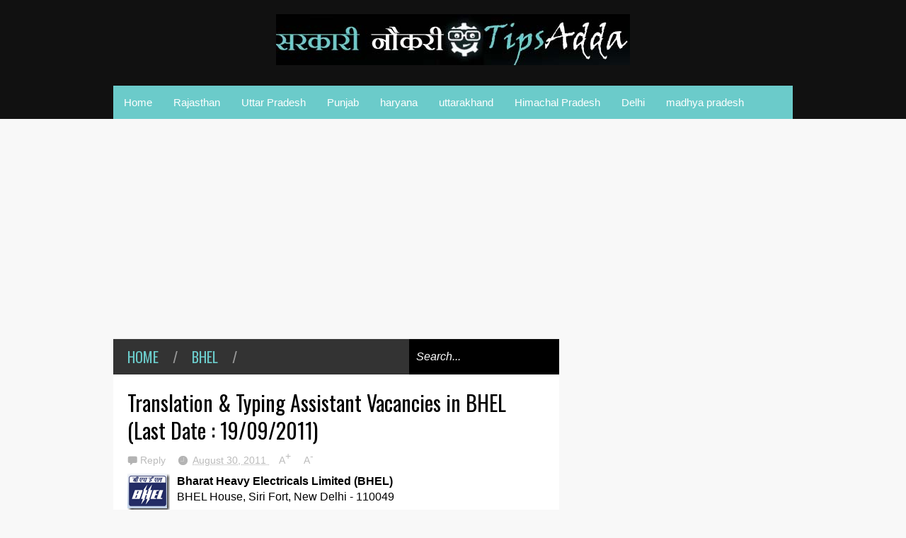

--- FILE ---
content_type: text/html; charset=UTF-8
request_url: https://sarkari-naukri.tipsadda.com/2011/08/9394-technical-helper-vacancies-in.html
body_size: 67076
content:
<!DOCTYPE html>
<html class='v2' dir='ltr' xmlns='http://www.w3.org/1999/xhtml' xmlns:b='http://www.google.com/2005/gml/b' xmlns:data='http://www.google.com/2005/gml/data' xmlns:expr='http://www.google.com/2005/gml/expr'>
<head>
<link href='https://www.blogger.com/static/v1/widgets/335934321-css_bundle_v2.css' rel='stylesheet' type='text/css'/>
<meta content='width=device-width,initial-scale=1.0,minimum-scale=1.0,maximum-scale=1.0' name='viewport'/>
<script type='text/javascript'>//<![CDATA[
var curl = window.location.href;if (curl.indexOf('m=1') != -1) {curl = curl.replace('m=1', 'm=0');window.location.href = curl;}
//]]></script>
<meta content='text/html; charset=UTF-8' http-equiv='Content-Type'/>
<meta content='blogger' name='generator'/>
<link href='https://sarkari-naukri.tipsadda.com/favicon.ico' rel='icon' type='image/x-icon'/>
<link href='https://sarkari-naukri.tipsadda.com/2011/08/9394-technical-helper-vacancies-in.html' rel='canonical'/>
<link rel="alternate" type="application/atom+xml" title="Sarkari Naukri @ Tipsadda - Atom" href="https://sarkari-naukri.tipsadda.com/feeds/posts/default" />
<link rel="alternate" type="application/rss+xml" title="Sarkari Naukri @ Tipsadda - RSS" href="https://sarkari-naukri.tipsadda.com/feeds/posts/default?alt=rss" />
<link rel="service.post" type="application/atom+xml" title="Sarkari Naukri @ Tipsadda - Atom" href="https://www.blogger.com/feeds/5133762549025709223/posts/default" />

<link rel="alternate" type="application/atom+xml" title="Sarkari Naukri @ Tipsadda - Atom" href="https://sarkari-naukri.tipsadda.com/feeds/7908598084488190714/comments/default" />
<!--Can't find substitution for tag [blog.ieCssRetrofitLinks]-->
<link href='https://blogger.googleusercontent.com/img/b/R29vZ2xl/AVvXsEg6xTYgrmay4RpkrctWqE6Q1gb-sVFqT2SzenY2lK-i-mL7F2suDHojiz7DHQGOu4WI2a9kkmZNjU_8wjFbCoyQmQlE6PhfaN2vExsrue3GpqB5FYgChL6zBvoZ0bSJosZ6-d_kIdjrySQ/s200/jvvnl.jpg' rel='image_src'/>
<meta content='https://sarkari-naukri.tipsadda.com/2011/08/9394-technical-helper-vacancies-in.html' property='og:url'/>
<meta content='9394 Technical Helper Vacancies in Rajasthan Power Companies (Last Date : 13/09/2011)' property='og:title'/>
<meta content='JAIPUR VIDYUT VITRAN NIGAM LIMITED (JVVNL)  (Rajasthan Government Undertaking)  Registered Office: “Vidyut Bhawan”, Jyoti Nagar, Jaipur-30...' property='og:description'/>
<meta content='https://blogger.googleusercontent.com/img/b/R29vZ2xl/AVvXsEg6xTYgrmay4RpkrctWqE6Q1gb-sVFqT2SzenY2lK-i-mL7F2suDHojiz7DHQGOu4WI2a9kkmZNjU_8wjFbCoyQmQlE6PhfaN2vExsrue3GpqB5FYgChL6zBvoZ0bSJosZ6-d_kIdjrySQ/w1200-h630-p-k-no-nu/jvvnl.jpg' property='og:image'/>
<title>9394 Technical Helper Vacancies in Rajasthan Power Companies (Last Date : 13/09/2011) | Sarkari Naukri @ Tipsadda</title>
<meta content='https://blogger.googleusercontent.com/img/b/R29vZ2xl/AVvXsEg6xTYgrmay4RpkrctWqE6Q1gb-sVFqT2SzenY2lK-i-mL7F2suDHojiz7DHQGOu4WI2a9kkmZNjU_8wjFbCoyQmQlE6PhfaN2vExsrue3GpqB5FYgChL6zBvoZ0bSJosZ6-d_kIdjrySQ/s72-c/jvvnl.jpg' property='og:image'/>
<style type='text/css'>@font-face{font-family:'Oswald';font-style:normal;font-weight:400;font-display:swap;src:url(//fonts.gstatic.com/s/oswald/v57/TK3_WkUHHAIjg75cFRf3bXL8LICs1_FvsUtiZSSUhiCXABTV.woff2)format('woff2');unicode-range:U+0460-052F,U+1C80-1C8A,U+20B4,U+2DE0-2DFF,U+A640-A69F,U+FE2E-FE2F;}@font-face{font-family:'Oswald';font-style:normal;font-weight:400;font-display:swap;src:url(//fonts.gstatic.com/s/oswald/v57/TK3_WkUHHAIjg75cFRf3bXL8LICs1_FvsUJiZSSUhiCXABTV.woff2)format('woff2');unicode-range:U+0301,U+0400-045F,U+0490-0491,U+04B0-04B1,U+2116;}@font-face{font-family:'Oswald';font-style:normal;font-weight:400;font-display:swap;src:url(//fonts.gstatic.com/s/oswald/v57/TK3_WkUHHAIjg75cFRf3bXL8LICs1_FvsUliZSSUhiCXABTV.woff2)format('woff2');unicode-range:U+0102-0103,U+0110-0111,U+0128-0129,U+0168-0169,U+01A0-01A1,U+01AF-01B0,U+0300-0301,U+0303-0304,U+0308-0309,U+0323,U+0329,U+1EA0-1EF9,U+20AB;}@font-face{font-family:'Oswald';font-style:normal;font-weight:400;font-display:swap;src:url(//fonts.gstatic.com/s/oswald/v57/TK3_WkUHHAIjg75cFRf3bXL8LICs1_FvsUhiZSSUhiCXABTV.woff2)format('woff2');unicode-range:U+0100-02BA,U+02BD-02C5,U+02C7-02CC,U+02CE-02D7,U+02DD-02FF,U+0304,U+0308,U+0329,U+1D00-1DBF,U+1E00-1E9F,U+1EF2-1EFF,U+2020,U+20A0-20AB,U+20AD-20C0,U+2113,U+2C60-2C7F,U+A720-A7FF;}@font-face{font-family:'Oswald';font-style:normal;font-weight:400;font-display:swap;src:url(//fonts.gstatic.com/s/oswald/v57/TK3_WkUHHAIjg75cFRf3bXL8LICs1_FvsUZiZSSUhiCXAA.woff2)format('woff2');unicode-range:U+0000-00FF,U+0131,U+0152-0153,U+02BB-02BC,U+02C6,U+02DA,U+02DC,U+0304,U+0308,U+0329,U+2000-206F,U+20AC,U+2122,U+2191,U+2193,U+2212,U+2215,U+FEFF,U+FFFD;}</style>
<style id='page-skin-1' type='text/css'><!--
/*
-----------------------------------------------
NAME:     		GEEK PRESS
VERSION:		2.1.3
- Fixed: IE8 not work properly
AUTHOR: 		TIEN NGUYEN VAN
SITE:			http://bloggeritems.com
SHARED BY:      http://www.guidepedia.info
----------------------------------------------- */
/* Variable definitions
====================
<Variable name="maincolor" description="Main Color" type="color" default="#6BCBCA"/>
<Group description="Body Object" selector="body">
<Variable name="body.font" description="Body Font" type="font"
default="normal normal 16px Arial, Tahoma, Helvetica, FreeSans, sans-serif"/>
<Variable name="body.background.color" description="Body Background Color" type="color" default="#F8F8F8"/>
<Variable name="body.background" description="Body Background" type="background"
color="#F8F8F8" default="$(color) none repeat scroll top left"/>
</Group>
<Variable name="emfont" description="Emphasis Font" type="font"
default="normal normal 20px Oswald"/>
*/
/*TEMPLATE FRAMEWORKS*/
body {font:normal normal 16px Arial, Tahoma, Helvetica, FreeSans, sans-serif;
background: #F8F8F8 none repeat scroll top left}
* {position:relative;margin:0;padding:0;word-wrap:break-word;}
body {max-width: 100%; overflow-x: hidden!important}
img {max-width: 100%;height:auto;}
iframe, object {max-width: 100%;}
.item-thumbnail *, .item-thumbnail img {display:block;max-width: 9999px; max-height: 9999px; padding: 0!important;}
a {color:#6BCBCA;text-decoration:none}
.maincolor {color:#6BCBCA}
.hide{display:none;line-height:0}
.clear{clear:both;float:none;line-height:0}
.ib{display:inline-block;*display:inline;zoom:1}
.oh{overflow:hidden; position:relative}
.ti{text-indent:-999px;font-size:0;line-height:0}
.Attribution {display: none}
.widget-item-control{z-index: 1000}
.mainbg{background-color: #6BCBCA}
.widget,.section,
ul, li, ul li,
.widget ul, .widget li, .widget ul li,
.section ul, .section li, .section ul li,
.widget-content ul, .widget-content li, .widget-content ul li
.widget .widget-content ul, .widget .widget-content li, .widget .widget-content ul li
{padding:0;margin:0}
.br4{-webkit-border-radius: 4px;-moz-border-radius: 4px;border-radius: 4px;}
.ease {-webkit-transition: all 200ms ease-in-out;-moz-transition: all 200ms ease-in-out;-o-transition: all 200ms ease-in-out;transition: all 200ms ease-in-out;}
.ease * {-webkit-transition: all 200ms ease-in-out;-moz-transition: all 200ms ease-in-out;-o-transition: all 200ms ease-in-out;transition: all 200ms ease-in-out;}
.emfont {font:normal normal 20px Oswald}
.section-label {display: none;}
.section.json .widget.Label {display:none}
.item-thumbnail {overflow: hidden;display: block;z-index:9;}
.comment-form {max-width: 100%;}
#sub-menu, #main-menu .widget{display: none}
.image-list .widget.Image {display:none;}
.table {display: table;width:100%}
.tr {display: table-row;width:100%}
.td {display: table-cell;vertical-align: middle;}
.right {float:right;}
.left {float:left;}
.upper {text-transform: uppercase;}
.lower {text-transform: lowercase;}
.separator a[style="margin-left: 1em; margin-right: 1em;"] {margin-left: auto!important;margin-right: auto!important;}
.CSS_LIGHTBOX {z-index: 9999!important;}
a.bs-next-pn:hover {
background: #6BCBCA;
}
.post-body * {max-width: 100%}
/*YOUR CSS HERE*/
.PopularPosts .widget-content ul li, .Label .widget-content ul li, #social-list .widget-content ul li {list-style:none!important}
/*COMMON*/
.wide {
width: 960px;
margin: auto;
}
.sprites {
background-image: url(https://blogger.googleusercontent.com/img/b/R29vZ2xl/AVvXsEgeeqf5ikjDFjrGDjq-hoU53U8BzyILpZpPXsGFdjQCmQU2Zv-h8qUKTDQBsfCwJFYW220r2VrHrgpf6o3JUs8LOZqwYJ3x8dgkJRWY11RoVEUKzBuaboBRxRyOjVBH5kJjZmrJKE63ixRc/s1600/geek-press-sprites.png);
background-repeat: no-repeat;
}
/*HEADER*/
#header {
background: #111;
}
.header-inner {
}
.blog-title {
font-weight: normal;
margin: 0!important;
text-transform: uppercase;
text-align: center;
padding: 20px;
}
.blog-title a {
color: white;
font-size: 30px;
}
.blog-title a:hover {
color: #6BCBCA;
}
#header .menu-container {
background: #6BCBCA;
}
#main-menu {
z-index: 999;
}
#main-menu .menu > li {
display: block;
float: left;
}
#main-menu .menu > li > a,
#main-menu .menu > li > span {
display: block;
padding: 15px;
color: white;
font-size: 15px;
}
#main-menu .menu > li:hover > span,
#main-menu .menu > li:hover > a {
background: white;
color: #6BCBCA;
}
#main-menu .sub {
position: absolute;
display: none;
}
#main-menu .sub li {
display: block;
}
#main-menu .sub li a,
#main-menu .sub li span {
background: #fbfbfb;
display: block;
padding: 15px;
min-width: 100px;
font: normal normal 16px Arial, Tahoma, Helvetica, FreeSans, sans-serif;
font-size: 15px;
}
#main-menu .sub li a:hover {
color: white;
background: black;
}
#main-menu .menu li:hover .sub {
display: block!important;
}
#main-menu ul.menu > li:last-child .sub {
right: 0;
}
/*SLIDER*/
.slider-wrapper {
background-color: #F0F0F0;
background-color: rgba(220, 220, 220, 0.5);
}
#slider {
padding: 30px 0;
}
#slider .banner.has-dots{
height: auto!important;
width: 100%!important;
}
#slider .banner.has-dots ul .item-thumbnail {
width: 600px;
height: 360px;
float: left;
margin: 0 20px 0 0;
}
#slider .banner.has-dots ul li {
float: left;
display: block;
min-height: 360px;
background: white;
}
#slider .banner.has-dots ul li .content {
float: left;
width: 320px;
height: 360px;
}
#slider .banner.has-dots ul li .content .inner {
height: 265px;
overflow: hidden;
}
#slider .banner.has-dots ul li .content h3.title {
font-size: 30px;
line-height: 1.2em;
font-weight: normal;
text-transform: uppercase;
margin: 20px 0;
padding: 0 0 20px 0;
border-bottom: 4px dashed #EEE;
}
#slider .banner.has-dots ul li .content p {
font: normal normal 16px Arial, Tahoma, Helvetica, FreeSans, sans-serif;
margin: 0 0 20px 0;
font-size: 14px;
line-height: 1.5em;
}
#slider .banner.has-dots ul li .content a.read-more:hover {
background: black;
color: white;
}
#slider .banner.has-dots .dots .dot {
display: inline-block;
*display: inline;
background: white;
color: white;
margin: 0 10px;
width: 1.5em;
font-size: 15px;
cursor: pointer;
}
#slider .banner.has-dots .dots {
text-align: center;
margin: 20px 0 0 0;
}
#slider .banner.has-dots .dots .dot.active,
#slider .banner.has-dots .dots .dot:hover  {
background: #6BCBCA;
color: #6BCBCA;
}
#slider .read-more {
background: #6BCBCA;
color: white;
padding: 10px 0;
display: block;
text-align: center;
position: absolute;
right: 0;
bottom: 20px;
width: 100%;
}
#slider .banner.has-dots ul li .content h3.title a:hover {
text-decoration: underline;
}
/*CONTENT LAYOUT*/
#primary {
padding: 30px 0 0 0;
}
#main {
width: 630px;
float: left;
}
/*CONTENT DESIGN*/
.content-header {
margin: 0 0 30px 0;
background: #333;
}
.content-header .target-link:hover {
color: white;
}
.content-header-html {
padding: 10px 20px;
}
.content-header-html .extra-link {
background: #6BCBCA;
color: white;
padding: 0 10px;
margin: 0 0 0 20px;
}
.content-header-html .extra-link:hover {
color: black;
}
#search-this {
position: absolute;
height: 100%;
right: 0;
top: 0;
background: black;
padding: 0 10px;
}
#search-this input {
background: none;
border: none;
color: white;
font-style: italic;
font-size: 16px;
height: 100%;
}
.post-archive .item-thumbnail {
width: 300px;
height: 200px;
float: left;
margin: 0 20px 0 -20px;
}
.post-wrapper {
background: #fff;
margin: 0 0 30px 0;
padding: 0 20px;
}
.post-archive .post-title {
padding: 20px 0 0 0;
line-height: 1.2em;
}
.post-archive .post-title a {
color: black;
}
.post-archive .post-title a:hover {
color: #6BCBCA;
}
.post-archive .inner {
overflow: hidden;
height: 139px;
}
.post-archive .inner .post-body-snippet {
font-size: 14px;
margin: 10px 0 0 0;
}
.post-archive .meta {
font-size: 14px;
margin: 10px 0 0 0;
height: auto;
overflow: hidden;
border-top: 2px dashed #F8F8F8;
padding: 10px 0;
}
.post-archive .meta a:hover {
text-decoration: underline;
filter: alpha(opacity=60);  opacity: 0.6;
}
.post-archive .meta .comment-link {
padding-left: 18px;
background-position: 0 -395px;
text-transform: capitalize;
}
.post-archive .meta a {
color: #bbb;
}
/*Break news - ticker*/
.break-news-wrapper {
background-color: #F0F0F0;
background-color: rgba(220, 220, 220, 0.5);
padding: 30px 0 0 0;
}
.ticker {
background: white;
border-bottom: 1px solid #ccc;
overflow: hidden;
}
.ticker .mask {
position: absolute;
background: white;
width: 10px;
height: 60px;
z-index: 10;
}
.ticker h2 a {
background: #E84C3D;
font-weight: normal;
text-transform: uppercase;
font-size: 16px;
padding: 8px 10px;
line-height: 1em;
display: block;
color: #FFF;
}
.ticker ul{
padding: 10px;
height: 32px;
left: 100%;
width: 9999px;
float: left;
}
.ticker li {
display: block;
line-height: 32px;
list-style: none;
float: left;
font-weight: bold;
}
.ticker li .inner{
padding: 0 30px 0 0;
}
.ticker li .item-thumbnail {
width: 32px;
height: 32px;
float: left;
margin: 0 5px 0 0;
}
.ticker h2 a:hover {
color: black;
}
.ticker h2.title {
position: absolute;
right: 0;
padding: 10px;
background: #FFF;
z-index: 10;
}
.ticker li .inner a {
color: #E84C3D;
}
.ticker li .inner a:hover {
color: inherit;
}
/*FLEXIBLE HOME LAYOUT*/
/*common*/
#home-layout .widget.HTML > h2 {
display: none;
}
#home-layout .widget.HTML {
margin: 0 0 30px 0;
border: none;
}
#home-layout .widget.HTML .widget-content {
text-align: center;
}
.label-layout h2.title {
background: #333;
text-transform: uppercase;
padding: 10px 0;
}
.label-layout h2.title .label-name {
padding: 0 20px;
}
.label-layout h2.title .label-name:hover {
color: white;
}
.label-layout h2.title .label-target {
float: right;
display: block;
padding: 0 5px;
margin: 0 10px 0 0;
background: #6BCBCA;
color: white;
}
.label-layout h2.title .label-target:hover {
color: black;
}
.label-layout {
background: white;
margin: 0 0 30px 0;
clear: both;
}
.label-layout .item-first .item-thumbnail {
width: auto;
margin: 15px;
height: 190px;
}
.label-layout .meta {
font-size: 14px;
margin: 10px 15px;
}
.label-layout .meta a {
color: #bbb;
}
.label-layout .meta a:hover {
filter: alpha(opacity=60);
opacity: 0.6;
}
.label-layout .item-first h3.title {
margin: 0 15px;
line-height: 1.3em;
}
.label-layout .item-first h3.title a:hover {
text-decoration: underline;
}
.label-layout .item-first .comment {
padding-left: 18px;
background-position: 0 -395px;
margin: 0 0 0 20px;
}
.label-layout .item-other .item-thumbnail {
float: left;
width: 50px;
height: 50px;
margin: 0 15px 0 0;
}
.label-layout .item-other .excerpt {
display: none;
}
.label-layout .excerpt {
margin: 15px;
font-size: 14px;
line-height: 1.5em;
}
.label-layout .item.item-other .title {
font-size: 15px;
}
.label-layout .item.item-other .title a {
color: black;
}
.label-layout .item.item-other .title a:hover {
color: #6BCBCA;
}
.label-layout .item-other .inner {
margin: 0 15px;
border-top: 1px solid #F0F0F0;
padding: 20px 0;
}
/*specific*/
.label-layout.two {
clear: both;
}
.label-layout.two .item-first {
float: left;
width: 50%;
}
.label-layout.two .item-other {
float: left;
width: 50%;
}
.label-layout.two .item-other.item-1 .inner {
border: none;
}
.label-layout.two .item-first .inner {
border-right: 1px solid #f0f0f0;
}
.label-layout.left, .label-layout.right {
float: left;
width: 300px;
clear: none;
}
.label-layout.left {
margin-right: 30px;
}
.label-layout.combine {
clear:both;
}
.label-layout.combine .item-first .item-thumbnail {
float: left;
width: 45%;
}
.label-layout.combine .item-first .title {
padding: 15px 0 0 0;
}
.label-layout.combine .item-other {
width: 50%;
float: left;
}
.label-layout.combine .item-other .inner {
margin: 0;
padding: 15px;
}
.carousel-nav a {
display: block;
width: 1.5em;
text-align: center;
float: left;
margin-left: 1px;
background: #6BCBCA;
color: white;
line-height: 1em!important;
padding: 0.1em 0 0.3em 0;
}
.carousel-nav {
position: absolute;
right: 0;
z-index: 10;
top: 10px;
width: 3.7em;
}
.carousel-nav a:hover {
background: black;
}
.label-layout.carousel .content ul {
display: block;
width: 100%;
height: 200px;
left: 0;
float: left;
}
.label-layout.carousel .content ul li {
display: block;
list-style: none;
width: 210px;
float: left;
background: black;
position: absolute
}
.label-layout.carousel {
overflow: hidden;
}
.label-layout.carousel .content ul li .item-thumbnail {
width: 100%;
height: 200px;
}
.label-layout.carousel .content ul li a.title {
display: block;
position: absolute;
top: 0;
left: 0;
z-index: 9;
color: white;
width: 100%;
text-align: center;
}
.label-layout.carousel .content ul li a.title span.cell {
display: table-cell;
height: 200px;
width: 9999px;
vertical-align: middle;
}
.label-layout.carousel .content ul li a.title span.inner {
margin: 0 20px;
display: block;
background: #000;
padding: 10px;
background: rgba(0, 0, 0, 0.4);
font-size: 16px;
}
.label-layout.carousel .content ul li:hover img {
filter: alpha(opacity=60);
opacity: 0.6;
}
/*SIDE*/
#side {
float: right;
width: 300px;
}
#side .widget h2 {
font: normal normal 20px Oswald;
font-weight: normal;
text-transform: uppercase;
font-size: 20px;
background: #333;
color: white;
padding: 11px 20px;
}
#side .widget {
margin: 0 0 30px 0;
background: white;
}
#side .widget .widget-content {
padding: 20px;
}
#side .widget.HTML .widget-content {
padding: 0;
}
#side .widget.HTML {
background: none;
}
/*social list*/
#social-list .LinkList li a {
background-image: url(https://blogger.googleusercontent.com/img/b/R29vZ2xl/AVvXsEgeeqf5ikjDFjrGDjq-hoU53U8BzyILpZpPXsGFdjQCmQU2Zv-h8qUKTDQBsfCwJFYW220r2VrHrgpf6o3JUs8LOZqwYJ3x8dgkJRWY11RoVEUKzBuaboBRxRyOjVBH5kJjZmrJKE63ixRc/s1600/geek-press-sprites.png);
background-repeat: no-repeat;
text-indent:-999px;
font-size:0;
line-height:0;
display:block;
width: 64px;
height: 64px;
}
#social-list .LinkList li a:hover {
filter: alpha(opacity=80);
opacity: 0.8;
}
#social-list .LinkList li a.facebook{background-position:-0px -0px}
#social-list .LinkList li a.pinterest{background-position:-94px -0px}
#social-list .LinkList li a.twitter{background-position:-188px -0px}
#social-list .LinkList li a.plus{background-position:-282px -0px}
#social-list .LinkList li a.rss{background-position:-376px -0px}
#social-list .LinkList li a.vimeo{background-position:-0px -94px}
#social-list .LinkList li a.dribbble{background-position:-188px -94px}
#social-list .LinkList li a.tumblr{background-position:-282px -94px}
#social-list .LinkList li a.dropbox{background-position:-94px -188px}
#social-list .LinkList li a.flickr{background-position:-94px -282px}
#social-list .LinkList li a.linkedin{background-position:-282px -282px}
#social-list .LinkList li a.blogspot{background-position:-376px -282px}
#social-list .LinkList li a.youtube{background-position: -470px 0}
#social-list .LinkList li a.behance{background-position: -376px -94px}
#social-list .LinkList li {
float: left;
}
#social-list .LinkList .widget-content {
background: #fefefe;
}
/*follow by email*/
#side .widget.FollowByEmail {
background: #E84C3D;
text-align: center;
}
#side .widget.FollowByEmail h2 {
background: none;
font-size: 26px;
padding-bottom: 0;
}
#side .widget.FollowByEmail .widget-content form * {
display: block;
width: 100%;
clear: both;
margin: 0;
padding: 0;
border: none;
-webkit-border-radius: 0px;
-moz-border-radius: 0px;
border-radius: 0px;
}
#side .widget.FollowByEmail .widget-content form .follow-by-email-address {
padding: 10px 0;
text-align: center;
font-size: 20px;
}
#side .widget.FollowByEmail .widget-content form .follow-by-email-submit {
margin: 20px 0 0 0;
padding: 15px 0;
height: auto;
font-size: 20px;
text-transform: uppercase;
}
#side .widget.FollowByEmail .widget-content form .follow-by-email-submit:hover {
background-color: black;
}
/*popluar posts*/
#side .PopularPosts .widget-content {
padding: 10px 20px;
}
.PopularPosts li {
display: block;
padding: 10px 0!important;
border-bottom: 1px solid #f8f8f8;
}
.PopularPosts li:last-child {
border-bottom: none;
}
.PopularPosts li .item-thumbnail {
width: 100%;
height: 150px;
margin-bottom: 10px;
}
.PopularPosts li .item-title {
font: normal normal 20px Oswald;
font-size: 15px;
}
.PopularPosts li .item-title a:hover {
text-decoration: underline;
color: #6BCBCA;
}
.PopularPosts li .item-snippet {
font-size: 12px;
line-height: 1.5em;
margin: 10px 0 0 0;
}
.PopularPosts li .item-title a {
color: black;
}
/*label*/
#side .Label .widget-content.list-label-widget-content {
padding: 10px 20px;
}
.Label .widget-content.list-label-widget-content li {
display: block;
padding: 10px 0;
border-bottom: 1px solid #f8f8f8;
}
.Label .widget-content.list-label-widget-content li:last-child {
border-bottom: none;
}
/*SHORCODES*/
/*random posts, recent-posts, recent-commments*/
#side .random-posts,
#side .recent-posts,
#side .recent-comments {
background: white;
padding: 10px 20px;
}
.recent-comments {
font-size: 14px;
}
.random-posts .item,
.recent-posts .item,
.recent-comments .item  {
padding: 10px 0;
border-bottom: 1px solid #f8f8f8;
}
.random-posts .item-thumbnail,
.recent-posts .item-thumbnail,
.recent-comments .item-thumbnail {
width: 50px;
height: 50px;
margin: 0 10px 0 0;
}
.random-posts h3.title,
.recent-posts h3.title {
font-size: 15px;
}
.random-posts h3.title a,
.recent-posts h3.title a {
color: black;
}
/*flickr*/
.flickr_badge_image a {
float: left;
display: block;
line-height: 0;
}
.flickr_badge_image a:hover{
filter: alpha(opacity=60);
opacity: 0.6;
}
/*FOOTER*/
#footer .random-posts h3.title a,
#footer .recent-posts h3.title a {
color: white;
}
.random-posts h3.title a:hover,
.recent-posts h3.title a:hover {
color: #6BCBCA!important;
}
#footer .random-posts .item,
#footer .recent-posts .item,
#footer .recent-comments .item  {
padding: 10px 0;
border-bottom: 1px dotted #333;
}
#footer .random-posts .item:first-child, #footer .recent-posts .item:first-child, #footer .recent-comments .item:first-child {
padding-top: 0;
}
.random-posts .item:last-child,
.recent-posts .item:last-child,
.recent-comments .item:last-child {
border-bottom: none!important;
}
/*contact*/
#footer-section {
padding: 30px 0;
}
#footer {
background: #111;
color: #DDD;
}
#footer-section .widget {
float: left;
width: 300px;
margin: 0 30px 30px 0;
}
#footer-section .widget:last-child {
margin: 0;
}
#footer-section .widget h2 {
font: normal normal 20px Oswald;
font-weight: normal;
text-transform: uppercase;
font-size: 18px;
color: #BBB;
border-bottom: 1px dotted #333;
padding: 0 0 10px 0;
margin: 0 0 10px 0;
}
#footer-section .widget.ContactForm .contact-form-widget {
padding: 10px 0 0 0;
font-size: 12px;
line-height: 2em;
max-width: 1000px;
}
#footer-section .widget.ContactForm form {
color: #999;
}
#footer-section .widget.ContactForm form input,#footer-section .widget.ContactForm form textarea {
margin: 0 0 10px 0;
border: none;
background: #222;
display: block;
color: white;
max-height: 1000px;
height:auto;
max-width: 1000px;
padding: 10px;
}
#footer-section .widget.ContactForm form input.contact-form-button {
width: 100%;
padding: 10px 0;
float: none;
clear: both;
font-size: 20px;
height: auto;
text-transform: uppercase;
font-weight: normal;
background: #6BCBCA;
cursor: pointer;
}
#footer-section .widget.ContactForm form input.contact-form-button:hover {
background: grey;
}
#footer-section .widget .td {
max-width: 240px;
}
#copyright {
background: black;
font-size: 12px;
color: #ccc;
padding: 20px 0;
}
/*PAGINATION*/
.paginations > a {
padding: 5px 9px;
background: white;
margin: 0 10px 0 0;
}
.paginations > span.current {
margin: 0 10px 10px 0;
padding: 5px 9px;
background: black;
color: white;
float: left;
display: block;
}
.paginations > span.extend {
margin: 0 5px 10px 0;
font-weight: bold;
color: #ccc;
letter-spacing: 5px;
float: left;
display: block;
}
.paginations > .page-numbers {
margin-bottom: 10px;
float: left;
display: block;
}
.paginations > a:hover {
color: white;
background: #6BCBCA;
}
.paginations.item_pagination {
background: white;
padding: 10px;
margin: 0 0 30px 0;
border-bottom: 1px solid #eee;
font-size: 14px;
color: #999;
clear: both;
z-index: 9;
}
.paginations.item_pagination span {
text-transform: uppercase;
background: #ccc;
color: white;
padding: 3px;
font-size: 11px;
font-weight: bold;
display: block;
float: left;
margin: 0 5px 5px 0;
}
.paginations.item_pagination .item:last-child {
margin-top: 10px;
padding-top: 10px;
border-top: 1px solid #f8f8f8;
}
.paginations.item_pagination .item:first-child {
border: none;
margin: 0;
padding: 0;
}
.paginations.item_pagination a:hover {
text-decoration: underline;
}
.index .paginations {
margin: 0 0 30px 0;
}
.static-pagination {
text-align: center;
}
.static-pagination .home-link {
background: #6BCBCA;
color: white;
padding: 10px;
text-transform: uppercase;
font-weight: bold;
font-size: 10px;
}
.static-pagination .home-link:hover {
background: black;
}
.static_page #main {
width: 100%;
padding-bottom: 60px;
}
.static_page #side {
display: none;
}
.desc-404 {
text-align: center;
font-size: 24px;
font-style: italic;
color: #999;
}
.img-404 {
font: normal normal 20px Oswald;
font-size: 150px;
font-weight: bold;
text-align: center;
text-shadow: 0 0 3px #000;
color: #fff;
}
.error_page .paginations {
font: normal normal 20px Oswald;
text-align: center;
text-transform: uppercase;
}
.error_page #main {
width: 100%;
padding: 0 0 50px 0;
}
.error_page #side {
display: none;
}
.error_page .content-header {
display: none;
}
/*ITEM POSTS*/
h1.post-title {
line-height: 1.3em;
padding: 20px 0 0;
font-weight: normal;
font-size: 30px;
}
.item .content-header, .static_page .content-header {
margin: 0;
}
.post-single .meta a {
font-size: 14px;
color: #bbb;
margin: 0 1em 0 0;
}
.post-single .meta a:hover {
color: #6BCBCA;
}
.post-single  .meta .comment-link {
background-position: 0 -398px;
padding: 0 0 0 18px;
}
.post-single .meta .timestamp {
background-position: 0 -448px;
padding: 0 0 0 20px;
}
.post-single .meta {
margin: 0.5em 0;
}
.post-single .meta a.zoom span {
vertical-align: super;
}
.item .post-wrapper {
padding-bottom: 20px;
margin: 0;
}
.static_page .post-wrapper {
padding-bottom: 20px;
}
.tags {
background-color: #F0F0F0;
padding: 10px 20px 10px 36px;
background-position: 20px -488px;
font-size: 12px;
color: #CCC;
}
.tags a:hover {
text-decoration: underline;
}
.share-post {
margin: 20px 0 0 0;
background: white;
padding: 12px 15px 7px 15px;
border-bottom: 1px solid #eee;
z-index: 9;
}
.share-post .addthis_toolbox .addthis_button_tweet {
width: 85px;
}
.share-post .addthis_toolbox .addthis_button_facebook_like {
width: 80px;
}
.share-post .addthis_toolbox .addthis_button_google_plusone {
width: 65px;
}
.related-post {
z-index: 8;
}
.related-post h2.title {
color: white;
padding-left: 15px;
}
.related-post .label-layout {
border-bottom: 1px solid #EEE;
margin-top: 20px;
}
.post ol {
padding-left: 40px;
}
.post blockquote {
border-top: 1px solid #f8f8f8;
border-left: 5px solid #6BCBCA;
border-bottom: 1px solid #ccc;
border-right: 1px solid #ccc;
padding: 10px;
font-size: 18px;
font-style: italic;
}
/*COMMENTS*/
.comment-box {
display : none
}
#comment-post-message {
font: normal normal 20px Oswald;
font-weight: normal;
}
/*Comments*/
#comments {
font-size: 14px;
}
#comments .datetime a {
font-size: 10px;
color: #ccc;
}
#comments .icon.user.blog-author {
display: none;
}
.comment-header {
margin: 0 0 3px 0!important;
}
li.comment {
background: white;
padding: 15px!important;
}
li.comment .comment{
background: #f8f8f8;
}
.comment-replies {
background: white;
margin: 0!important;
}
.comment-replies .comment {
background: white;
border-bottom: 1px solid white;
margin: 0 0 0 47px!important;
}
.comments .thread-toggle {
display: none;
}
.comment-replies .comment-thread {
padding: 0!important;
}
.comment-actions {
font-size: 12px;
}
.comments .continue a {
font-size: 12px;
padding: 0;
}
.comment-replybox-thread #comment-editor {
margin-left: 7px;
}
.comment-form {
max-width: 9999px;
}
.comments .comments-content .comment-content {
text-align: left;
}
.comment-content iframe {
display: block;
width: 100%;
height: 300px;
max-height: 100%;
border: none;
clear: both;
}
/*--emoticons*/
#emo-but {
display: inline-block;
}
#emo-but a {
padding: 4px 4px 0px;
line-height: 0;
background: #fbfbfb;
}
#emo-but a:hover {
background: #f8f8f8;
}
#emo-box .item {
float: left;
text-align: center;
padding: 10px 0;
width: 85px;
font-size: 12px;
height: 30px;
line-height: 1;
}
#emo-box {
background: #fbfbfb;
margin: -2px 0 0 0;
display: none;
}
.comments .comments-content .comment .comment .comment-content {
margin: 0;
}
.comment .comment .comment-replybox-single {
display: none!important
}
.comments .comment-replybox-single {
margin-top: 0!important;
}
.comments .comment .comment-replybox-thread {
margin-top: 0!important;
margin-left: 46px;
}
.comments .continue {
margin: 0 0 0 47px;
}
.comments .comment-replybox-thread .continue {
margin: 0
}
li.comment ol li.comment:last-child {
margin-bottom: 10px!important;
}
.comments .comment-replybox-single .continue {
margin: 0;
}
.comments .comment-replybox-thread iframe#comment-editor {
margin: 0;
max-width: 200%;
width: 103%;
}
#comment-post-message a {
font: normal normal 16px Arial, Tahoma, Helvetica, FreeSans, sans-serif;
font-size: 12px;
padding: 3px 5px;
background: #6BCBCA;
color: white;
vertical-align: middle;
}
#comment-post-message a:hover {
filter: alpha(opacity=60);  opacity: 0.6;
}
#comment-post-message a.active {
background: #EEE;
color: #ccc;
}
.blog-comment-message {
padding: 10px;
background: #fbfbfb;
border: 1px solid #eee;
margin: 10px 0;
}
/*MISC*/
#main-content-header span {
color: #999;
margin: 0 1em;
}
.status-msg {
background: white;
padding: 20px;
font-size: 20px;
border-right: 1px solid #eee;
border-bottom: 1px solid #eee;
}
.status-msg a:hover {
text-decoration: underline;
}
#slider ul {
border-bottom: 1px solid #ccc;
}
.post-wrapper, .label-layout, #primary .widget {
border-bottom: 1px solid #ECECEC;
}
.section .widget.Feed li {
margin: 0 0 10px 20px;
}
/*Post reactions*/
.reactions-label {
display: block;
background: #333;
color: white;
padding: 10px;
font-size: 12px;
margin: 13px 4px 0 0;
line-height: 1em;
}
.reactions-label-cell {
line-height: 0;
}
.reactions-iframe {
margin: 17px 0 0 0;
height: 1.5em;
}
/*JUMP TOP*/
a.scrollup {
z-index:10;
background-color: #444;
width:40px;
height:40px;
text-indent:-99999px;
border-radius:2px;
-moz-border-radius:2px;
-webkit-border-radius:2px;
position:fixed;
bottom:-100px;
right:10px;
cursor:pointer;
-webkit-transition:all .3s ease-in-out;
-moz-transition:all .3s ease-in-out;
-o-transition:all .3s ease-in-out;
-ms-transition:all .3s ease-in-out;
transition:all .3s ease-in-out;
overflow:auto;
background-position: 9px -538px;
}
a.scrollup:hover{
background-color: #6BCBCA;
}
/*RESPONSIVE CSS*/
.selectnav {display:none;}
.fb_iframe_widget {
width: 100%!important;
}
.fb_iframe_widget span {
width: 100%!important;
}
@media screen and (max-width: 959px) {
.selectnav {display:block;}
#res-menu-1 {display: none;}
.wide {
width: 630px;
}
#selectnav1 {
font: normal normal 20px Oswald;
width: 100%;
background: #6BCBCA;
color: white;
border: none;
padding: 10px;
margin: 0;
}
#slider .banner.has-dots ul {
height: 300px!important;
}
#slider .banner.has-dots ul .item-thumbnail {
width: 100%!important;
height: 100%!important;
margin: 0;
}
#slider .banner.has-dots ul li {
min-height: 0px;
height: 100%;
}
#slider .banner.has-dots ul li .content {
float: left;
width: 100%!important;
height: auto!important;
position: absolute;
bottom: 0;
z-index: 9;
}
#slider .banner.has-dots ul li .content .inner {
height: 100%!important;
}
#slider .banner.has-dots ul li .content h3.title {
font-size: 20px;
border-bottom: none;
background-color:black;
background-color:rgba(0,0,0,0.5);
margin: 0;
text-align: center;
padding: 20px;
line-height: 1.5em;
}
#slider .banner.has-dots ul li .content p {
display: none;
}
#slider .read-more {
display: none;
}
#side .widget {
float: left;
width: 300px;
margin-left: 30px;
}
#side {
width: 660px;
}
#footer-section .widget {
float: none;
width: 100%;
}
}
@media screen and (max-width: 629px) {
.wide {
width: 320px;
}
#header .td {
display: block;
}
#header .blog-title {
float: none;
text-align: center;
}
#header #main-menu {
float: none;
}
#header #selectnav1 {
width: 100%;
margin: 0;
}
#header-section {
background: black;
}
#header .blog-title img {
margin: 20px 0;
}
#slider .banner.has-dots ul {
height: 200px!important;
}
#slider .banner.has-dots ul li .content h3.title {
font-size: 16px;
padding: 10px;
line-height: 1.3em;
}
#main {
width: 100%;
}
.label-layout h2.title {
font-size: 95%;
}
.label-layout .item {
float: none!important;
width: 100%!important;
}
.label-layout {
width: 100%!important;
}
.label-layout.two .item-first .inner {
border: none;
border-bottom: 1px solid #f0f0f0;
}
.label-layout .item-first .item-thumbnail {
float: none!important;
width: auto!important;
}
#side {
width: 100%;
}
#side .widget {
float: none;
margin-left: auto;
margin-right: auto;
max-width: 100%;
}
#copyright .inner {
padding: 0 20px;
}
#search-this {
display: block;
clear: both;
position: static;
padding: 5px 20px 10px 20px;
}
#main-content-header {
font-size: 80%;
}
.content-header-html .extra-link {
float: right;
}
.post-archive .item-thumbnail {
width: 100%;
float: none;
margin: 0;
}
.index .post-wrapper {
padding: 0;
}
.post-archive .inner {
padding: 0 20px;
}
.post-archive .meta {
margin: 20px 20px 0 20px;
}
.label-layout.carousel .content ul li {
width: 100%!important;
}
}
@media screen and (max-width: 319px) {
.wide {
width: 100%;
}
}
/*MISC*/
.facebook-comment.comment-box .fb_iframe_widget,
.facebook-comment.comment-box .fb_iframe_widget span,
.facebook-comment.comment-box .fb_iframe_widget iframe{
display: block!important;
width: 100%!important;
}
/*RIGHT TO LEFT*/
html[dir="rtl"] #search-this {
left: 0;
right: auto;
}
html[dir="rtl"] .post-single .meta .timestamp {
background: none;
}
html[dir="rtl"] .label-layout .item-other .item-thumbnail {
margin: 0 0 0 15px;
}
html[dir="rtl"] .random-posts .item-thumbnail,
html[dir="rtl"] .recent-posts .item-thumbnail,
html[dir="rtl"] .recent-comments .item-thumbnail {
margin: 0 0 0 10px;
}
/*Post Pagination*/
.bs-next {
display: none;
}
.bs-next.active {
display: block;
}
.bs-next-pn {
background: white;
padding: 4px;
margin: 0 5px 0 0;
font-size: 12px;
line-height: 1em;
display: block;
float: left;
}
.bs-next-pn-holder {
clear: both;
margin: 10px 0 0 0;
padding: 5px;
background: #f0f0f0;
}
.bs-next-pn:hover {
color: white;
}
.bs-next-pn.active {
background: #ccc;
color: white;
}
/* google maps */
.bs-post-map iframe {
display: block;
width: 100%;
height: 400px;
border: none;
margin: 10px 0 0 0;
}

--></style>
<style id='template-skin-1' type='text/css'><!--
/*ADMIN LAYOUT FRAMEWORK*/
body#layout .hide {
display:block;
}
body#layout .section > div.dropregion:last-child {
clear: both;
}
body#layout .widget {
height: auto!important;
float: none;
}
body#layout .section {
padding: 10px !important;
width: auto !important;
margin: 0!important;
height: auto!important;
float: none;
}
body#layout .section-label {
padding: 10px;
display: block;
}
body#layout .section-label .widget-content {
background: none;
border: none;
}
body#layout .section-label .widget-content div.layout-title {
font-size: 30px;
}
body#layout .section-label .editlink {
display: none;
}
body#layout .section.json .widget {
display: block;
}
body#layout #sub-menu, body#layout #main-menu .widget{display: block}
body#layout .table,body#layout .tr,body#layout .td {display:block}
/*ADMIN LAYOUT CSS*/
body#layout #main-menu-label {
background: #6BCBCA;
}
body#layout #main-menu-label .layout-title {
color: white;
}
body#layout #main-menu {
background: #6BCBCA;
}
body#layout #sub-menu-label {
background: #f0f0f0;
}
body#layout #sub-menu {
background: #f0f0f0;
}
body#layout #slider {
background: lightblue;
}
body#layout #slider .layout-title {
color: lightblue;
font-weight: bold;
font-size: 28px;
}
body#layout #home-layout-label {
background: #FF9900;
}
body#layout #home-layout-label .layout-title {
color:white;
}
body#layout #home-layout {
background: #F90;
}
body#layout #main {
background: white;
}
body#layout #HTML99 .widget-content {
background-color: #2F9FFF;
color: white;
}
body#layout #HTML99 .widget-content .layout-title {
font-size: 29px;
}
body#layout #HTML98 .widget-content {
background: #3B5998;
}
body#layout #HTML98 .widget-content .layout-title{
color: white;
font-size: 29px;
}
body#layout #comment-data a.editlink {
color: #FFF!important;
font-weight: bold;
}
body#layout #footer-section {
background: #222;
}
body#layout #footer-section .widget{
width: 30%;
float:left;
}
body#layout #footer-section .draggable-widget .widget-wrap3 {
background: #444!important;
}
body#layout #footer-section .draggable-widget .widget-wrap2 {
background: #555;
border: 1px solid #666;
}
body#layout #footer-section .layout-title {
color: #AAA;
}
body#layout #footer-section a.editlink {
color: white!important;
}
body#layout #break-news {
background: white;
}
body#layout #break-news .layout-title {
color: white;
background: red;
float: left;
font-weight: bold;
padding: 5px 10px;
text-transform: uppercase;
font-size: 22px
}
--></style>
<script src='https://ajax.googleapis.com/ajax/libs/jquery/2.0.0/jquery.min.js' type='text/javascript'></script>
<!--[if IE 9]> <style type="text/css"> #side .widget.FollowByEmail .widget-content form .follow-by-email-submit {margin:0;padding:10px 10px;font-size:17px} </style> <![endif]-->
<!--[if IE 8]> <style type="text/css"> #side .widget.FollowByEmail .widget-content form .follow-by-email-submit {margin:0;padding:10px 10px;font-size:17px} #footer-section .widget {margin: 0 0 30px 30px;} #footer-section .widget:first-child {margin: 0 0 30px 0;} </style> <![endif]-->
<!--[if IE 7]> <style type="text/css"> #header-section {position:absolute;} #header {z-index:9999} #slider .banner.has-dots .dots .dot {padding: 0 7px} .post-wrapper{border: 1px solid #F8F8F8} .label-layout h2.title .label-name {float: left} .label-layout.two { border-bottom: 1px solid #f0f0f0; } #side .widget.FollowByEmail .widget-content form .follow-by-email-submit {margin:0;padding:10px 10px;font-size:17px} .flickr_badge_image a {min-width:75px;min-height:75px;} .recent-posts .tr .td,.random-posts .tr .td, .recent-comments .tr .td,.item-other .inner .tr .td {float:left;width:auto!important} .recent-comments .tr .td {margin: 0 0 0 60px;padding: 0 0 10px 0} .recent-comments .tr .td:first-child {position:absolute;left:0;margin-left:0;} #footer-section .widget {margin: 0 0 30px 30px;} #footer-section .widget:first-child {margin: 0 0 30px 0;} .label-layout .item-first .meta a {float:left} .label-layout .item-first .meta {width: 100%;max-width:300px} .post-single .meta .timestamp {background-position:0 -553px!important} .label-layout.carousel .content ul li a.title span.inner { margin-top:20%!important; } .label-layout.carousel .content { width: 100%; height: 200px; } </style> <![endif]-->
<style>
 
span.fullpost {display:inline;}

</style>
<link href='https://www.blogger.com/dyn-css/authorization.css?targetBlogID=5133762549025709223&amp;zx=5a2d71eb-b319-43f2-bb70-52223490838f' media='none' onload='if(media!=&#39;all&#39;)media=&#39;all&#39;' rel='stylesheet'/><noscript><link href='https://www.blogger.com/dyn-css/authorization.css?targetBlogID=5133762549025709223&amp;zx=5a2d71eb-b319-43f2-bb70-52223490838f' rel='stylesheet'/></noscript>
<meta name='google-adsense-platform-account' content='ca-host-pub-1556223355139109'/>
<meta name='google-adsense-platform-domain' content='blogspot.com'/>

<!-- data-ad-client=ca-pub-1512473117075736 -->

</head>
<body class='item'>

<div class="item
wrapper">

<div id='header'>
<div class='header-inner wide'>
<div class='section' id='header-section'><div class='widget Header' data-version='1' id='Header1'>
<h2 class='blog-title'>
<a class='emfont' href='https://sarkari-naukri.tipsadda.com/'>
<img alt='Sarkari Naukri @ Tipsadda' height='72px; ' src='https://blogger.googleusercontent.com/img/b/R29vZ2xl/AVvXsEhU-90Ktw8IVF8WoEqHoMi2PPVAeKtS4M9bfR406ns48goAgOrRZN7dJXMJbCGMyDfRp-zo-3XbjCk5xxlVe5ZDatgMdKYvmaVKRYRXtdF4Hc1Jn04pG33x_m7mTOYoYNR8VW-dqtJIiEQ/s1600/tipsadda.jpg' title='Sarkari Naukri @ Tipsadda' width='500px; '/>
</a>
</h2>
</div></div>
<div class='menu-container'>
<!-- must use pagelist2 to prevent Blogger block Pagelist1 -->
<div class='crosscol section' id='main-menu'><div class='widget PageList' data-version='1' id='PageList1'>
<h2>Pages</h2>
<div class='widget-content'>
<ul>
<li><a href='https://sarkari-naukri.tipsadda.com/'>Home</a></li>
</ul>
<div class='clear'></div>
</div>
</div><div class='widget Label' data-version='1' id='Label4'>
<h2>Labels</h2>
<div class='widget-content list-label-widget-content'>
<ul>
<li>
<a dir='ltr' href='https://sarkari-naukri.tipsadda.com/search/label/Rajasthan'>Rajasthan</a>
</li>
<li>
<a dir='ltr' href='https://sarkari-naukri.tipsadda.com/search/label/Uttar%20Pradesh'>Uttar Pradesh</a>
</li>
<li>
<a dir='ltr' href='https://sarkari-naukri.tipsadda.com/search/label/Punjab'>Punjab</a>
</li>
<li>
<a dir='ltr' href='https://sarkari-naukri.tipsadda.com/search/label/haryana'>haryana</a>
</li>
<li>
<a dir='ltr' href='https://sarkari-naukri.tipsadda.com/search/label/uttarakhand'>uttarakhand</a>
</li>
<li>
<a dir='ltr' href='https://sarkari-naukri.tipsadda.com/search/label/Himachal%20Pradesh'>Himachal Pradesh</a>
</li>
<li>
<a dir='ltr' href='https://sarkari-naukri.tipsadda.com/search/label/Delhi'>Delhi</a>
</li>
<li>
<a dir='ltr' href='https://sarkari-naukri.tipsadda.com/search/label/madhya%20pradesh'>madhya pradesh</a>
</li>
</ul>
<div class='clear'></div>
</div>
</div>
</div>
<div class='section' id='sub-menu'>
<div class='widget Label' data-version='1' id='Label5'>
<h2>Reviews</h2>
<div class='widget-content list-label-widget-content'>
<ul>
<li>
<a dir='ltr' href='https://sarkari-naukri.tipsadda.com/search/label/2012'>2012</a>
</li>
<li>
<a dir='ltr' href='https://sarkari-naukri.tipsadda.com/search/label/2013'>2013</a>
</li>
<li>
<a dir='ltr' href='https://sarkari-naukri.tipsadda.com/search/label/2020'>2020</a>
</li>
<li>
<a dir='ltr' href='https://sarkari-naukri.tipsadda.com/search/label/3rd%20grade'>3rd grade</a>
</li>
<li>
<a dir='ltr' href='https://sarkari-naukri.tipsadda.com/search/label/aai'>aai</a>
</li>
<li>
<a dir='ltr' href='https://sarkari-naukri.tipsadda.com/search/label/AAO'>AAO</a>
</li>
<li>
<a dir='ltr' href='https://sarkari-naukri.tipsadda.com/search/label/Abbreviation'>Abbreviation</a>
</li>
<li>
<a dir='ltr' href='https://sarkari-naukri.tipsadda.com/search/label/Accountant'>Accountant</a>
</li>
<li>
<a dir='ltr' href='https://sarkari-naukri.tipsadda.com/search/label/Accounts%20Officer'>Accounts Officer</a>
</li>
<li>
<a dir='ltr' href='https://sarkari-naukri.tipsadda.com/search/label/Acharyashree%20Bhikshu'>Acharyashree Bhikshu</a>
</li>
<li>
<a dir='ltr' href='https://sarkari-naukri.tipsadda.com/search/label/additional%20professor'>additional professor</a>
</li>
<li>
<a dir='ltr' href='https://sarkari-naukri.tipsadda.com/search/label/adhaar'>adhaar</a>
</li>
<li>
<a dir='ltr' href='https://sarkari-naukri.tipsadda.com/search/label/Administrative%20Officer'>Administrative Officer</a>
</li>
<li>
<a dir='ltr' href='https://sarkari-naukri.tipsadda.com/search/label/admission'>admission</a>
</li>
<li>
<a dir='ltr' href='https://sarkari-naukri.tipsadda.com/search/label/admission%20card'>admission card</a>
</li>
<li>
<a dir='ltr' href='https://sarkari-naukri.tipsadda.com/search/label/Admit%20card'>Admit card</a>
</li>
<li>
<a dir='ltr' href='https://sarkari-naukri.tipsadda.com/search/label/AERB'>AERB</a>
</li>
<li>
<a dir='ltr' href='https://sarkari-naukri.tipsadda.com/search/label/agb'>agb</a>
</li>
<li>
<a dir='ltr' href='https://sarkari-naukri.tipsadda.com/search/label/agriculture'>agriculture</a>
</li>
<li>
<a dir='ltr' href='https://sarkari-naukri.tipsadda.com/search/label/ahemdabad'>ahemdabad</a>
</li>
<li>
<a dir='ltr' href='https://sarkari-naukri.tipsadda.com/search/label/AIATSL'>AIATSL</a>
</li>
<li>
<a dir='ltr' href='https://sarkari-naukri.tipsadda.com/search/label/aibe'>aibe</a>
</li>
<li>
<a dir='ltr' href='https://sarkari-naukri.tipsadda.com/search/label/aieee'>aieee</a>
</li>
<li>
<a dir='ltr' href='https://sarkari-naukri.tipsadda.com/search/label/AIIMS'>AIIMS</a>
</li>
<li>
<a dir='ltr' href='https://sarkari-naukri.tipsadda.com/search/label/Air%20Force'>Air Force</a>
</li>
<li>
<a dir='ltr' href='https://sarkari-naukri.tipsadda.com/search/label/Air%20Force%20Common%20Admission%20Test'>Air Force Common Admission Test</a>
</li>
<li>
<a dir='ltr' href='https://sarkari-naukri.tipsadda.com/search/label/Air%20India'>Air India</a>
</li>
<li>
<a dir='ltr' href='https://sarkari-naukri.tipsadda.com/search/label/airman'>airman</a>
</li>
<li>
<a dir='ltr' href='https://sarkari-naukri.tipsadda.com/search/label/Aizawl'>Aizawl</a>
</li>
<li>
<a dir='ltr' href='https://sarkari-naukri.tipsadda.com/search/label/Ajmer'>Ajmer</a>
</li>
<li>
<a dir='ltr' href='https://sarkari-naukri.tipsadda.com/search/label/Aligarh'>Aligarh</a>
</li>
<li>
<a dir='ltr' href='https://sarkari-naukri.tipsadda.com/search/label/Allahabad'>Allahabad</a>
</li>
<li>
<a dir='ltr' href='https://sarkari-naukri.tipsadda.com/search/label/Allahabad%20Bank'>Allahabad Bank</a>
</li>
<li>
<a dir='ltr' href='https://sarkari-naukri.tipsadda.com/search/label/almora'>almora</a>
</li>
<li>
<a dir='ltr' href='https://sarkari-naukri.tipsadda.com/search/label/Alwar'>Alwar</a>
</li>
<li>
<a dir='ltr' href='https://sarkari-naukri.tipsadda.com/search/label/amd'>amd</a>
</li>
<li>
<a dir='ltr' href='https://sarkari-naukri.tipsadda.com/search/label/Amritsar'>Amritsar</a>
</li>
<li>
<a dir='ltr' href='https://sarkari-naukri.tipsadda.com/search/label/AMU'>AMU</a>
</li>
<li>
<a dir='ltr' href='https://sarkari-naukri.tipsadda.com/search/label/andhra%20bank'>andhra bank</a>
</li>
<li>
<a dir='ltr' href='https://sarkari-naukri.tipsadda.com/search/label/Andhra%20Pradesh'>Andhra Pradesh</a>
</li>
<li>
<a dir='ltr' href='https://sarkari-naukri.tipsadda.com/search/label/animal%20husbandry'>animal husbandry</a>
</li>
<li>
<a dir='ltr' href='https://sarkari-naukri.tipsadda.com/search/label/anna%20university'>anna university</a>
</li>
<li>
<a dir='ltr' href='https://sarkari-naukri.tipsadda.com/search/label/Answer%20key'>Answer key</a>
</li>
<li>
<a dir='ltr' href='https://sarkari-naukri.tipsadda.com/search/label/APGB'>APGB</a>
</li>
<li>
<a dir='ltr' href='https://sarkari-naukri.tipsadda.com/search/label/apiic'>apiic</a>
</li>
<li>
<a dir='ltr' href='https://sarkari-naukri.tipsadda.com/search/label/APP'>APP</a>
</li>
<li>
<a dir='ltr' href='https://sarkari-naukri.tipsadda.com/search/label/Apprentice'>Apprentice</a>
</li>
<li>
<a dir='ltr' href='https://sarkari-naukri.tipsadda.com/search/label/archaeologist'>archaeologist</a>
</li>
<li>
<a dir='ltr' href='https://sarkari-naukri.tipsadda.com/search/label/Architect'>Architect</a>
</li>
<li>
<a dir='ltr' href='https://sarkari-naukri.tipsadda.com/search/label/army'>army</a>
</li>
<li>
<a dir='ltr' href='https://sarkari-naukri.tipsadda.com/search/label/Arunachal%20Pradesh'>Arunachal Pradesh</a>
</li>
<li>
<a dir='ltr' href='https://sarkari-naukri.tipsadda.com/search/label/asi'>asi</a>
</li>
<li>
<a dir='ltr' href='https://sarkari-naukri.tipsadda.com/search/label/asm'>asm</a>
</li>
<li>
<a dir='ltr' href='https://sarkari-naukri.tipsadda.com/search/label/ASRB'>ASRB</a>
</li>
<li>
<a dir='ltr' href='https://sarkari-naukri.tipsadda.com/search/label/Assam'>Assam</a>
</li>
<li>
<a dir='ltr' href='https://sarkari-naukri.tipsadda.com/search/label/Assam%20Rifles'>Assam Rifles</a>
</li>
<li>
<a dir='ltr' href='https://sarkari-naukri.tipsadda.com/search/label/Assisant%20Project%20Manager'>Assisant Project Manager</a>
</li>
<li>
<a dir='ltr' href='https://sarkari-naukri.tipsadda.com/search/label/Assistant'>Assistant</a>
</li>
<li>
<a dir='ltr' href='https://sarkari-naukri.tipsadda.com/search/label/Assistant%20%20Manager'>Assistant  Manager</a>
</li>
<li>
<a dir='ltr' href='https://sarkari-naukri.tipsadda.com/search/label/Assistant%20%20Professor'>Assistant  Professor</a>
</li>
<li>
<a dir='ltr' href='https://sarkari-naukri.tipsadda.com/search/label/Assistant%20Architect'>Assistant Architect</a>
</li>
<li>
<a dir='ltr' href='https://sarkari-naukri.tipsadda.com/search/label/assistant%20commandant'>assistant commandant</a>
</li>
<li>
<a dir='ltr' href='https://sarkari-naukri.tipsadda.com/search/label/assistant%20controller'>assistant controller</a>
</li>
<li>
<a dir='ltr' href='https://sarkari-naukri.tipsadda.com/search/label/Assistant%20Development%20Officer'>Assistant Development Officer</a>
</li>
<li>
<a dir='ltr' href='https://sarkari-naukri.tipsadda.com/search/label/Assistant%20Diretor'>Assistant Diretor</a>
</li>
<li>
<a dir='ltr' href='https://sarkari-naukri.tipsadda.com/search/label/Assistant%20Engineer'>Assistant Engineer</a>
</li>
<li>
<a dir='ltr' href='https://sarkari-naukri.tipsadda.com/search/label/Assistant%20Jobs'>Assistant Jobs</a>
</li>
<li>
<a dir='ltr' href='https://sarkari-naukri.tipsadda.com/search/label/assistant%20loco%20pilot'>assistant loco pilot</a>
</li>
<li>
<a dir='ltr' href='https://sarkari-naukri.tipsadda.com/search/label/Assistant%20Professor'>Assistant Professor</a>
</li>
<li>
<a dir='ltr' href='https://sarkari-naukri.tipsadda.com/search/label/Assistant%20Regional%20Inspector'>Assistant Regional Inspector</a>
</li>
<li>
<a dir='ltr' href='https://sarkari-naukri.tipsadda.com/search/label/Assistant%20Sub-Inspector'>Assistant Sub-Inspector</a>
</li>
<li>
<a dir='ltr' href='https://sarkari-naukri.tipsadda.com/search/label/Associate%20Professor'>Associate Professor</a>
</li>
<li>
<a dir='ltr' href='https://sarkari-naukri.tipsadda.com/search/label/Asstt.%20Programmers'>Asstt. Programmers</a>
</li>
<li>
<a dir='ltr' href='https://sarkari-naukri.tipsadda.com/search/label/atp'>atp</a>
</li>
<li>
<a dir='ltr' href='https://sarkari-naukri.tipsadda.com/search/label/avv'>avv</a>
</li>
<li>
<a dir='ltr' href='https://sarkari-naukri.tipsadda.com/search/label/avvnl'>avvnl</a>
</li>
<li>
<a dir='ltr' href='https://sarkari-naukri.tipsadda.com/search/label/ayurveda'>ayurveda</a>
</li>
<li>
<a dir='ltr' href='https://sarkari-naukri.tipsadda.com/search/label/b%20ed'>b ed</a>
</li>
<li>
<a dir='ltr' href='https://sarkari-naukri.tipsadda.com/search/label/B.%20Arch'>B. Arch</a>
</li>
<li>
<a dir='ltr' href='https://sarkari-naukri.tipsadda.com/search/label/Ballia'>Ballia</a>
</li>
<li>
<a dir='ltr' href='https://sarkari-naukri.tipsadda.com/search/label/banda'>banda</a>
</li>
<li>
<a dir='ltr' href='https://sarkari-naukri.tipsadda.com/search/label/Bangalore'>Bangalore</a>
</li>
<li>
<a dir='ltr' href='https://sarkari-naukri.tipsadda.com/search/label/bank'>bank</a>
</li>
<li>
<a dir='ltr' href='https://sarkari-naukri.tipsadda.com/search/label/Banswara'>Banswara</a>
</li>
<li>
<a dir='ltr' href='https://sarkari-naukri.tipsadda.com/search/label/bar%20council'>bar council</a>
</li>
<li>
<a dir='ltr' href='https://sarkari-naukri.tipsadda.com/search/label/Baran'>Baran</a>
</li>
<li>
<a dir='ltr' href='https://sarkari-naukri.tipsadda.com/search/label/barc'>barc</a>
</li>
<li>
<a dir='ltr' href='https://sarkari-naukri.tipsadda.com/search/label/Barmer'>Barmer</a>
</li>
<li>
<a dir='ltr' href='https://sarkari-naukri.tipsadda.com/search/label/Baroda'>Baroda</a>
</li>
<li>
<a dir='ltr' href='https://sarkari-naukri.tipsadda.com/search/label/bathinda'>bathinda</a>
</li>
<li>
<a dir='ltr' href='https://sarkari-naukri.tipsadda.com/search/label/BEGB'>BEGB</a>
</li>
<li>
<a dir='ltr' href='https://sarkari-naukri.tipsadda.com/search/label/bel'>bel</a>
</li>
<li>
<a dir='ltr' href='https://sarkari-naukri.tipsadda.com/search/label/BEML'>BEML</a>
</li>
<li>
<a dir='ltr' href='https://sarkari-naukri.tipsadda.com/search/label/berhampur'>berhampur</a>
</li>
<li>
<a dir='ltr' href='https://sarkari-naukri.tipsadda.com/search/label/Bhadravati'>Bhadravati</a>
</li>
<li>
<a dir='ltr' href='https://sarkari-naukri.tipsadda.com/search/label/Bharatpur'>Bharatpur</a>
</li>
<li>
<a dir='ltr' href='https://sarkari-naukri.tipsadda.com/search/label/bhel'>bhel</a>
</li>
<li>
<a dir='ltr' href='https://sarkari-naukri.tipsadda.com/search/label/Bhilwara'>Bhilwara</a>
</li>
<li>
<a dir='ltr' href='https://sarkari-naukri.tipsadda.com/search/label/bhiwani'>bhiwani</a>
</li>
<li>
<a dir='ltr' href='https://sarkari-naukri.tipsadda.com/search/label/bhopal'>bhopal</a>
</li>
<li>
<a dir='ltr' href='https://sarkari-naukri.tipsadda.com/search/label/BHU'>BHU</a>
</li>
<li>
<a dir='ltr' href='https://sarkari-naukri.tipsadda.com/search/label/Bhubaneswar'>Bhubaneswar</a>
</li>
<li>
<a dir='ltr' href='https://sarkari-naukri.tipsadda.com/search/label/bidar'>bidar</a>
</li>
<li>
<a dir='ltr' href='https://sarkari-naukri.tipsadda.com/search/label/Bihar'>Bihar</a>
</li>
<li>
<a dir='ltr' href='https://sarkari-naukri.tipsadda.com/search/label/bikaner'>bikaner</a>
</li>
<li>
<a dir='ltr' href='https://sarkari-naukri.tipsadda.com/search/label/Bilaspur'>Bilaspur</a>
</li>
<li>
<a dir='ltr' href='https://sarkari-naukri.tipsadda.com/search/label/bims'>bims</a>
</li>
<li>
<a dir='ltr' href='https://sarkari-naukri.tipsadda.com/search/label/bis'>bis</a>
</li>
<li>
<a dir='ltr' href='https://sarkari-naukri.tipsadda.com/search/label/BMHRC'>BMHRC</a>
</li>
<li>
<a dir='ltr' href='https://sarkari-naukri.tipsadda.com/search/label/bmrcl'>bmrcl</a>
</li>
<li>
<a dir='ltr' href='https://sarkari-naukri.tipsadda.com/search/label/BNPM'>BNPM</a>
</li>
<li>
<a dir='ltr' href='https://sarkari-naukri.tipsadda.com/search/label/bob'>bob</a>
</li>
<li>
<a dir='ltr' href='https://sarkari-naukri.tipsadda.com/search/label/boi'>boi</a>
</li>
<li>
<a dir='ltr' href='https://sarkari-naukri.tipsadda.com/search/label/bpc'>bpc</a>
</li>
<li>
<a dir='ltr' href='https://sarkari-naukri.tipsadda.com/search/label/bpcl'>bpcl</a>
</li>
<li>
<a dir='ltr' href='https://sarkari-naukri.tipsadda.com/search/label/bpsc'>bpsc</a>
</li>
<li>
<a dir='ltr' href='https://sarkari-naukri.tipsadda.com/search/label/bput'>bput</a>
</li>
<li>
<a dir='ltr' href='https://sarkari-naukri.tipsadda.com/search/label/BrahMos'>BrahMos</a>
</li>
<li>
<a dir='ltr' href='https://sarkari-naukri.tipsadda.com/search/label/BRNS'>BRNS</a>
</li>
<li>
<a dir='ltr' href='https://sarkari-naukri.tipsadda.com/search/label/BRO'>BRO</a>
</li>
<li>
<a dir='ltr' href='https://sarkari-naukri.tipsadda.com/search/label/BSF'>BSF</a>
</li>
<li>
<a dir='ltr' href='https://sarkari-naukri.tipsadda.com/search/label/BSNL'>BSNL</a>
</li>
<li>
<a dir='ltr' href='https://sarkari-naukri.tipsadda.com/search/label/bstc'>bstc</a>
</li>
<li>
<a dir='ltr' href='https://sarkari-naukri.tipsadda.com/search/label/Bundi'>Bundi</a>
</li>
<li>
<a dir='ltr' href='https://sarkari-naukri.tipsadda.com/search/label/Burla'>Burla</a>
</li>
<li>
<a dir='ltr' href='https://sarkari-naukri.tipsadda.com/search/label/Burnpur'>Burnpur</a>
</li>
<li>
<a dir='ltr' href='https://sarkari-naukri.tipsadda.com/search/label/c-dot'>c-dot</a>
</li>
<li>
<a dir='ltr' href='https://sarkari-naukri.tipsadda.com/search/label/cabin%20crew'>cabin crew</a>
</li>
<li>
<a dir='ltr' href='https://sarkari-naukri.tipsadda.com/search/label/Cabinet%20Secretariat'>Cabinet Secretariat</a>
</li>
<li>
<a dir='ltr' href='https://sarkari-naukri.tipsadda.com/search/label/call%20letter'>call letter</a>
</li>
<li>
<a dir='ltr' href='https://sarkari-naukri.tipsadda.com/search/label/canfin'>canfin</a>
</li>
<li>
<a dir='ltr' href='https://sarkari-naukri.tipsadda.com/search/label/cbi'>cbi</a>
</li>
<li>
<a dir='ltr' href='https://sarkari-naukri.tipsadda.com/search/label/cbmr'>cbmr</a>
</li>
<li>
<a dir='ltr' href='https://sarkari-naukri.tipsadda.com/search/label/cbri'>cbri</a>
</li>
<li>
<a dir='ltr' href='https://sarkari-naukri.tipsadda.com/search/label/CBSE'>CBSE</a>
</li>
<li>
<a dir='ltr' href='https://sarkari-naukri.tipsadda.com/search/label/cbwe'>cbwe</a>
</li>
<li>
<a dir='ltr' href='https://sarkari-naukri.tipsadda.com/search/label/ccil'>ccil</a>
</li>
<li>
<a dir='ltr' href='https://sarkari-naukri.tipsadda.com/search/label/CCRAS'>CCRAS</a>
</li>
<li>
<a dir='ltr' href='https://sarkari-naukri.tipsadda.com/search/label/cdac'>cdac</a>
</li>
<li>
<a dir='ltr' href='https://sarkari-naukri.tipsadda.com/search/label/cdlmgec'>cdlmgec</a>
</li>
<li>
<a dir='ltr' href='https://sarkari-naukri.tipsadda.com/search/label/cdlu'>cdlu</a>
</li>
<li>
<a dir='ltr' href='https://sarkari-naukri.tipsadda.com/search/label/cdri'>cdri</a>
</li>
<li>
<a dir='ltr' href='https://sarkari-naukri.tipsadda.com/search/label/ceeri'>ceeri</a>
</li>
<li>
<a dir='ltr' href='https://sarkari-naukri.tipsadda.com/search/label/central%20bank%20of%20india'>central bank of india</a>
</li>
<li>
<a dir='ltr' href='https://sarkari-naukri.tipsadda.com/search/label/cess'>cess</a>
</li>
<li>
<a dir='ltr' href='https://sarkari-naukri.tipsadda.com/search/label/CET'>CET</a>
</li>
<li>
<a dir='ltr' href='https://sarkari-naukri.tipsadda.com/search/label/chageman'>chageman</a>
</li>
<li>
<a dir='ltr' href='https://sarkari-naukri.tipsadda.com/search/label/Chandigarh'>Chandigarh</a>
</li>
<li>
<a dir='ltr' href='https://sarkari-naukri.tipsadda.com/search/label/Chartered%20Accountant'>Chartered Accountant</a>
</li>
<li>
<a dir='ltr' href='https://sarkari-naukri.tipsadda.com/search/label/chattisgarh'>chattisgarh</a>
</li>
<li>
<a dir='ltr' href='https://sarkari-naukri.tipsadda.com/search/label/chemist'>chemist</a>
</li>
<li>
<a dir='ltr' href='https://sarkari-naukri.tipsadda.com/search/label/Chennai'>Chennai</a>
</li>
<li>
<a dir='ltr' href='https://sarkari-naukri.tipsadda.com/search/label/Chhattisgarh'>Chhattisgarh</a>
</li>
<li>
<a dir='ltr' href='https://sarkari-naukri.tipsadda.com/search/label/child%20development'>child development</a>
</li>
<li>
<a dir='ltr' href='https://sarkari-naukri.tipsadda.com/search/label/chittoor'>chittoor</a>
</li>
<li>
<a dir='ltr' href='https://sarkari-naukri.tipsadda.com/search/label/Chittoregarh'>Chittoregarh</a>
</li>
<li>
<a dir='ltr' href='https://sarkari-naukri.tipsadda.com/search/label/CIDCO'>CIDCO</a>
</li>
<li>
<a dir='ltr' href='https://sarkari-naukri.tipsadda.com/search/label/CIFE'>CIFE</a>
</li>
<li>
<a dir='ltr' href='https://sarkari-naukri.tipsadda.com/search/label/CISF'>CISF</a>
</li>
<li>
<a dir='ltr' href='https://sarkari-naukri.tipsadda.com/search/label/Civil'>Civil</a>
</li>
<li>
<a dir='ltr' href='https://sarkari-naukri.tipsadda.com/search/label/civil%20service'>civil service</a>
</li>
<li>
<a dir='ltr' href='https://sarkari-naukri.tipsadda.com/search/label/CLAT'>CLAT</a>
</li>
<li>
<a dir='ltr' href='https://sarkari-naukri.tipsadda.com/search/label/Clerk'>Clerk</a>
</li>
<li>
<a dir='ltr' href='https://sarkari-naukri.tipsadda.com/search/label/Clerk%20cum%20Cashier'>Clerk cum Cashier</a>
</li>
<li>
<a dir='ltr' href='https://sarkari-naukri.tipsadda.com/search/label/clinical%20psychologist'>clinical psychologist</a>
</li>
<li>
<a dir='ltr' href='https://sarkari-naukri.tipsadda.com/search/label/cmat'>cmat</a>
</li>
<li>
<a dir='ltr' href='https://sarkari-naukri.tipsadda.com/search/label/CMERI'>CMERI</a>
</li>
<li>
<a dir='ltr' href='https://sarkari-naukri.tipsadda.com/search/label/coal'>coal</a>
</li>
<li>
<a dir='ltr' href='https://sarkari-naukri.tipsadda.com/search/label/coal%20india'>coal india</a>
</li>
<li>
<a dir='ltr' href='https://sarkari-naukri.tipsadda.com/search/label/coalfield'>coalfield</a>
</li>
<li>
<a dir='ltr' href='https://sarkari-naukri.tipsadda.com/search/label/coast%20guard'>coast guard</a>
</li>
<li>
<a dir='ltr' href='https://sarkari-naukri.tipsadda.com/search/label/coffee%20board'>coffee board</a>
</li>
<li>
<a dir='ltr' href='https://sarkari-naukri.tipsadda.com/search/label/Combined%20Subordinate%20Services%20Exam'>Combined Subordinate Services Exam</a>
</li>
<li>
<a dir='ltr' href='https://sarkari-naukri.tipsadda.com/search/label/Combinesd%20State-Upper%20Subordinate%20Services%20Exam'>Combinesd State-Upper Subordinate Services Exam</a>
</li>
<li>
<a dir='ltr' href='https://sarkari-naukri.tipsadda.com/search/label/commerce'>commerce</a>
</li>
<li>
<a dir='ltr' href='https://sarkari-naukri.tipsadda.com/search/label/commercial%20assistant'>commercial assistant</a>
</li>
<li>
<a dir='ltr' href='https://sarkari-naukri.tipsadda.com/search/label/Commissioned%20Officer'>Commissioned Officer</a>
</li>
<li>
<a dir='ltr' href='https://sarkari-naukri.tipsadda.com/search/label/Computer%20Operator'>Computer Operator</a>
</li>
<li>
<a dir='ltr' href='https://sarkari-naukri.tipsadda.com/search/label/Computer%20Science'>Computer Science</a>
</li>
<li>
<a dir='ltr' href='https://sarkari-naukri.tipsadda.com/search/label/Constable'>Constable</a>
</li>
<li>
<a dir='ltr' href='https://sarkari-naukri.tipsadda.com/search/label/consultant'>consultant</a>
</li>
<li>
<a dir='ltr' href='https://sarkari-naukri.tipsadda.com/search/label/Contract'>Contract</a>
</li>
<li>
<a dir='ltr' href='https://sarkari-naukri.tipsadda.com/search/label/Contract%20job'>Contract job</a>
</li>
<li>
<a dir='ltr' href='https://sarkari-naukri.tipsadda.com/search/label/coochbehar'>coochbehar</a>
</li>
<li>
<a dir='ltr' href='https://sarkari-naukri.tipsadda.com/search/label/corporation%20bank'>corporation bank</a>
</li>
<li>
<a dir='ltr' href='https://sarkari-naukri.tipsadda.com/search/label/cotton'>cotton</a>
</li>
<li>
<a dir='ltr' href='https://sarkari-naukri.tipsadda.com/search/label/counsellor'>counsellor</a>
</li>
<li>
<a dir='ltr' href='https://sarkari-naukri.tipsadda.com/search/label/court'>court</a>
</li>
<li>
<a dir='ltr' href='https://sarkari-naukri.tipsadda.com/search/label/court%20manager'>court manager</a>
</li>
<li>
<a dir='ltr' href='https://sarkari-naukri.tipsadda.com/search/label/cpt'>cpt</a>
</li>
<li>
<a dir='ltr' href='https://sarkari-naukri.tipsadda.com/search/label/CRPF'>CRPF</a>
</li>
<li>
<a dir='ltr' href='https://sarkari-naukri.tipsadda.com/search/label/CRRI'>CRRI</a>
</li>
<li>
<a dir='ltr' href='https://sarkari-naukri.tipsadda.com/search/label/CSIR'>CSIR</a>
</li>
<li>
<a dir='ltr' href='https://sarkari-naukri.tipsadda.com/search/label/ctet'>ctet</a>
</li>
<li>
<a dir='ltr' href='https://sarkari-naukri.tipsadda.com/search/label/CUHP'>CUHP</a>
</li>
<li>
<a dir='ltr' href='https://sarkari-naukri.tipsadda.com/search/label/CUK'>CUK</a>
</li>
<li>
<a dir='ltr' href='https://sarkari-naukri.tipsadda.com/search/label/cultural'>cultural</a>
</li>
<li>
<a dir='ltr' href='https://sarkari-naukri.tipsadda.com/search/label/cur'>cur</a>
</li>
<li>
<a dir='ltr' href='https://sarkari-naukri.tipsadda.com/search/label/current%20affairs'>current affairs</a>
</li>
<li>
<a dir='ltr' href='https://sarkari-naukri.tipsadda.com/search/label/Customer%20Agent'>Customer Agent</a>
</li>
<li>
<a dir='ltr' href='https://sarkari-naukri.tipsadda.com/search/label/CUTN'>CUTN</a>
</li>
<li>
<a dir='ltr' href='https://sarkari-naukri.tipsadda.com/search/label/Cuttack'>Cuttack</a>
</li>
<li>
<a dir='ltr' href='https://sarkari-naukri.tipsadda.com/search/label/CWC'>CWC</a>
</li>
<li>
<a dir='ltr' href='https://sarkari-naukri.tipsadda.com/search/label/CWE'>CWE</a>
</li>
<li>
<a dir='ltr' href='https://sarkari-naukri.tipsadda.com/search/label/dae'>dae</a>
</li>
<li>
<a dir='ltr' href='https://sarkari-naukri.tipsadda.com/search/label/Data%20Base%20Administrator'>Data Base Administrator</a>
</li>
<li>
<a dir='ltr' href='https://sarkari-naukri.tipsadda.com/search/label/Data%20Entry%20Operators'>Data Entry Operators</a>
</li>
<li>
<a dir='ltr' href='https://sarkari-naukri.tipsadda.com/search/label/Dausa'>Dausa</a>
</li>
<li>
<a dir='ltr' href='https://sarkari-naukri.tipsadda.com/search/label/dehradun'>dehradun</a>
</li>
<li>
<a dir='ltr' href='https://sarkari-naukri.tipsadda.com/search/label/Delhi'>Delhi</a>
</li>
<li>
<a dir='ltr' href='https://sarkari-naukri.tipsadda.com/search/label/demonstrator'>demonstrator</a>
</li>
<li>
<a dir='ltr' href='https://sarkari-naukri.tipsadda.com/search/label/Dena%20Bank'>Dena Bank</a>
</li>
<li>
<a dir='ltr' href='https://sarkari-naukri.tipsadda.com/search/label/Dental'>Dental</a>
</li>
<li>
<a dir='ltr' href='https://sarkari-naukri.tipsadda.com/search/label/deputation'>deputation</a>
</li>
<li>
<a dir='ltr' href='https://sarkari-naukri.tipsadda.com/search/label/Deputy%20Commandant'>Deputy Commandant</a>
</li>
<li>
<a dir='ltr' href='https://sarkari-naukri.tipsadda.com/search/label/Deputy%20Manager'>Deputy Manager</a>
</li>
<li>
<a dir='ltr' href='https://sarkari-naukri.tipsadda.com/search/label/Development%20Assistant'>Development Assistant</a>
</li>
<li>
<a dir='ltr' href='https://sarkari-naukri.tipsadda.com/search/label/DFCCIL'>DFCCIL</a>
</li>
<li>
<a dir='ltr' href='https://sarkari-naukri.tipsadda.com/search/label/DGB'>DGB</a>
</li>
<li>
<a dir='ltr' href='https://sarkari-naukri.tipsadda.com/search/label/DGVCL'>DGVCL</a>
</li>
<li>
<a dir='ltr' href='https://sarkari-naukri.tipsadda.com/search/label/dhanbad'>dhanbad</a>
</li>
<li>
<a dir='ltr' href='https://sarkari-naukri.tipsadda.com/search/label/dharmshala'>dharmshala</a>
</li>
<li>
<a dir='ltr' href='https://sarkari-naukri.tipsadda.com/search/label/Dharwad'>Dharwad</a>
</li>
<li>
<a dir='ltr' href='https://sarkari-naukri.tipsadda.com/search/label/Dholpur'>Dholpur</a>
</li>
<li>
<a dir='ltr' href='https://sarkari-naukri.tipsadda.com/search/label/dietician'>dietician</a>
</li>
<li>
<a dir='ltr' href='https://sarkari-naukri.tipsadda.com/search/label/Dindigul'>Dindigul</a>
</li>
<li>
<a dir='ltr' href='https://sarkari-naukri.tipsadda.com/search/label/director'>director</a>
</li>
<li>
<a dir='ltr' href='https://sarkari-naukri.tipsadda.com/search/label/Diretorate%20of%20Health%20and%20Family%20Welfare'>Diretorate of Health and Family Welfare</a>
</li>
<li>
<a dir='ltr' href='https://sarkari-naukri.tipsadda.com/search/label/Districts%20Livelihoods%20Managers'>Districts Livelihoods Managers</a>
</li>
<li>
<a dir='ltr' href='https://sarkari-naukri.tipsadda.com/search/label/DMG'>DMG</a>
</li>
<li>
<a dir='ltr' href='https://sarkari-naukri.tipsadda.com/search/label/DMRC'>DMRC</a>
</li>
<li>
<a dir='ltr' href='https://sarkari-naukri.tipsadda.com/search/label/DO'>DO</a>
</li>
<li>
<a dir='ltr' href='https://sarkari-naukri.tipsadda.com/search/label/doctor'>doctor</a>
</li>
<li>
<a dir='ltr' href='https://sarkari-naukri.tipsadda.com/search/label/DOEACC'>DOEACC</a>
</li>
<li>
<a dir='ltr' href='https://sarkari-naukri.tipsadda.com/search/label/Domain%20Experts'>Domain Experts</a>
</li>
<li>
<a dir='ltr' href='https://sarkari-naukri.tipsadda.com/search/label/Doon%20University'>Doon University</a>
</li>
<li>
<a dir='ltr' href='https://sarkari-naukri.tipsadda.com/search/label/download'>download</a>
</li>
<li>
<a dir='ltr' href='https://sarkari-naukri.tipsadda.com/search/label/draftsman'>draftsman</a>
</li>
<li>
<a dir='ltr' href='https://sarkari-naukri.tipsadda.com/search/label/DRDO'>DRDO</a>
</li>
<li>
<a dir='ltr' href='https://sarkari-naukri.tipsadda.com/search/label/Dredging'>Dredging</a>
</li>
<li>
<a dir='ltr' href='https://sarkari-naukri.tipsadda.com/search/label/driver'>driver</a>
</li>
<li>
<a dir='ltr' href='https://sarkari-naukri.tipsadda.com/search/label/drug%20controller'>drug controller</a>
</li>
<li>
<a dir='ltr' href='https://sarkari-naukri.tipsadda.com/search/label/dsci'>dsci</a>
</li>
<li>
<a dir='ltr' href='https://sarkari-naukri.tipsadda.com/search/label/DSSSB'>DSSSB</a>
</li>
<li>
<a dir='ltr' href='https://sarkari-naukri.tipsadda.com/search/label/DST'>DST</a>
</li>
<li>
<a dir='ltr' href='https://sarkari-naukri.tipsadda.com/search/label/DTIDC'>DTIDC</a>
</li>
<li>
<a dir='ltr' href='https://sarkari-naukri.tipsadda.com/search/label/dtu'>dtu</a>
</li>
<li>
<a dir='ltr' href='https://sarkari-naukri.tipsadda.com/search/label/du'>du</a>
</li>
<li>
<a dir='ltr' href='https://sarkari-naukri.tipsadda.com/search/label/Dumka'>Dumka</a>
</li>
<li>
<a dir='ltr' href='https://sarkari-naukri.tipsadda.com/search/label/Dungarpur'>Dungarpur</a>
</li>
<li>
<a dir='ltr' href='https://sarkari-naukri.tipsadda.com/search/label/Durgapur'>Durgapur</a>
</li>
<li>
<a dir='ltr' href='https://sarkari-naukri.tipsadda.com/search/label/durgapura'>durgapura</a>
</li>
<li>
<a dir='ltr' href='https://sarkari-naukri.tipsadda.com/search/label/DUSIB'>DUSIB</a>
</li>
<li>
<a dir='ltr' href='https://sarkari-naukri.tipsadda.com/search/label/DVC'>DVC</a>
</li>
<li>
<a dir='ltr' href='https://sarkari-naukri.tipsadda.com/search/label/Dy%20Manager'>Dy Manager</a>
</li>
<li>
<a dir='ltr' href='https://sarkari-naukri.tipsadda.com/search/label/Dy.General%20Manager'>Dy.General Manager</a>
</li>
<li>
<a dir='ltr' href='https://sarkari-naukri.tipsadda.com/search/label/e-mitra'>e-mitra</a>
</li>
<li>
<a dir='ltr' href='https://sarkari-naukri.tipsadda.com/search/label/ECIL'>ECIL</a>
</li>
<li>
<a dir='ltr' href='https://sarkari-naukri.tipsadda.com/search/label/economics'>economics</a>
</li>
<li>
<a dir='ltr' href='https://sarkari-naukri.tipsadda.com/search/label/editor'>editor</a>
</li>
<li>
<a dir='ltr' href='https://sarkari-naukri.tipsadda.com/search/label/education'>education</a>
</li>
<li>
<a dir='ltr' href='https://sarkari-naukri.tipsadda.com/search/label/education%20assistant'>education assistant</a>
</li>
<li>
<a dir='ltr' href='https://sarkari-naukri.tipsadda.com/search/label/EIL'>EIL</a>
</li>
<li>
<a dir='ltr' href='https://sarkari-naukri.tipsadda.com/search/label/Electrical'>Electrical</a>
</li>
<li>
<a dir='ltr' href='https://sarkari-naukri.tipsadda.com/search/label/electrician'>electrician</a>
</li>
<li>
<a dir='ltr' href='https://sarkari-naukri.tipsadda.com/search/label/electronics'>electronics</a>
</li>
<li>
<a dir='ltr' href='https://sarkari-naukri.tipsadda.com/search/label/Engineer'>Engineer</a>
</li>
<li>
<a dir='ltr' href='https://sarkari-naukri.tipsadda.com/search/label/Engineer%20Civil%29'>Engineer Civil)</a>
</li>
<li>
<a dir='ltr' href='https://sarkari-naukri.tipsadda.com/search/label/Engineering'>Engineering</a>
</li>
<li>
<a dir='ltr' href='https://sarkari-naukri.tipsadda.com/search/label/English'>English</a>
</li>
<li>
<a dir='ltr' href='https://sarkari-naukri.tipsadda.com/search/label/environment'>environment</a>
</li>
<li>
<a dir='ltr' href='https://sarkari-naukri.tipsadda.com/search/label/EPI'>EPI</a>
</li>
<li>
<a dir='ltr' href='https://sarkari-naukri.tipsadda.com/search/label/ernet'>ernet</a>
</li>
<li>
<a dir='ltr' href='https://sarkari-naukri.tipsadda.com/search/label/ESIC'>ESIC</a>
</li>
<li>
<a dir='ltr' href='https://sarkari-naukri.tipsadda.com/search/label/ESSO'>ESSO</a>
</li>
<li>
<a dir='ltr' href='https://sarkari-naukri.tipsadda.com/search/label/Etawah'>Etawah</a>
</li>
<li>
<a dir='ltr' href='https://sarkari-naukri.tipsadda.com/search/label/Exam'>Exam</a>
</li>
<li>
<a dir='ltr' href='https://sarkari-naukri.tipsadda.com/search/label/executive'>executive</a>
</li>
<li>
<a dir='ltr' href='https://sarkari-naukri.tipsadda.com/search/label/executive%20director'>executive director</a>
</li>
<li>
<a dir='ltr' href='https://sarkari-naukri.tipsadda.com/search/label/executive%20trainee'>executive trainee</a>
</li>
<li>
<a dir='ltr' href='https://sarkari-naukri.tipsadda.com/search/label/Experts'>Experts</a>
</li>
<li>
<a dir='ltr' href='https://sarkari-naukri.tipsadda.com/search/label/Exploration'>Exploration</a>
</li>
<li>
<a dir='ltr' href='https://sarkari-naukri.tipsadda.com/search/label/Faculty'>Faculty</a>
</li>
<li>
<a dir='ltr' href='https://sarkari-naukri.tipsadda.com/search/label/faridabad'>faridabad</a>
</li>
<li>
<a dir='ltr' href='https://sarkari-naukri.tipsadda.com/search/label/FCI'>FCI</a>
</li>
<li>
<a dir='ltr' href='https://sarkari-naukri.tipsadda.com/search/label/Fellow'>Fellow</a>
</li>
<li>
<a dir='ltr' href='https://sarkari-naukri.tipsadda.com/search/label/Fertilizer'>Fertilizer</a>
</li>
<li>
<a dir='ltr' href='https://sarkari-naukri.tipsadda.com/search/label/Field%20Officer'>Field Officer</a>
</li>
<li>
<a dir='ltr' href='https://sarkari-naukri.tipsadda.com/search/label/Finance'>Finance</a>
</li>
<li>
<a dir='ltr' href='https://sarkari-naukri.tipsadda.com/search/label/fire'>fire</a>
</li>
<li>
<a dir='ltr' href='https://sarkari-naukri.tipsadda.com/search/label/fireman'>fireman</a>
</li>
<li>
<a dir='ltr' href='https://sarkari-naukri.tipsadda.com/search/label/Fitter'>Fitter</a>
</li>
<li>
<a dir='ltr' href='https://sarkari-naukri.tipsadda.com/search/label/Flying'>Flying</a>
</li>
<li>
<a dir='ltr' href='https://sarkari-naukri.tipsadda.com/search/label/food%20and%20civil%20supplies'>food and civil supplies</a>
</li>
<li>
<a dir='ltr' href='https://sarkari-naukri.tipsadda.com/search/label/Force'>Force</a>
</li>
<li>
<a dir='ltr' href='https://sarkari-naukri.tipsadda.com/search/label/forest'>forest</a>
</li>
<li>
<a dir='ltr' href='https://sarkari-naukri.tipsadda.com/search/label/FSE'>FSE</a>
</li>
<li>
<a dir='ltr' href='https://sarkari-naukri.tipsadda.com/search/label/fsi'>fsi</a>
</li>
<li>
<a dir='ltr' href='https://sarkari-naukri.tipsadda.com/search/label/FTTI'>FTTI</a>
</li>
<li>
<a dir='ltr' href='https://sarkari-naukri.tipsadda.com/search/label/GADVASU'>GADVASU</a>
</li>
<li>
<a dir='ltr' href='https://sarkari-naukri.tipsadda.com/search/label/gail'>gail</a>
</li>
<li>
<a dir='ltr' href='https://sarkari-naukri.tipsadda.com/search/label/Gandhigram'>Gandhigram</a>
</li>
<li>
<a dir='ltr' href='https://sarkari-naukri.tipsadda.com/search/label/gandhinagar'>gandhinagar</a>
</li>
<li>
<a dir='ltr' href='https://sarkari-naukri.tipsadda.com/search/label/Ganganagar'>Ganganagar</a>
</li>
<li>
<a dir='ltr' href='https://sarkari-naukri.tipsadda.com/search/label/gate'>gate</a>
</li>
<li>
<a dir='ltr' href='https://sarkari-naukri.tipsadda.com/search/label/gbtu'>gbtu</a>
</li>
<li>
<a dir='ltr' href='https://sarkari-naukri.tipsadda.com/search/label/GBU'>GBU</a>
</li>
<li>
<a dir='ltr' href='https://sarkari-naukri.tipsadda.com/search/label/GDOC'>GDOC</a>
</li>
<li>
<a dir='ltr' href='https://sarkari-naukri.tipsadda.com/search/label/General%20Manager'>General Manager</a>
</li>
<li>
<a dir='ltr' href='https://sarkari-naukri.tipsadda.com/search/label/general%20science'>general science</a>
</li>
<li>
<a dir='ltr' href='https://sarkari-naukri.tipsadda.com/search/label/geo%20technical'>geo technical</a>
</li>
<li>
<a dir='ltr' href='https://sarkari-naukri.tipsadda.com/search/label/Geography'>Geography</a>
</li>
<li>
<a dir='ltr' href='https://sarkari-naukri.tipsadda.com/search/label/geologist'>geologist</a>
</li>
<li>
<a dir='ltr' href='https://sarkari-naukri.tipsadda.com/search/label/ggb'>ggb</a>
</li>
<li>
<a dir='ltr' href='https://sarkari-naukri.tipsadda.com/search/label/ggsipu'>ggsipu</a>
</li>
<li>
<a dir='ltr' href='https://sarkari-naukri.tipsadda.com/search/label/Ghandinagar'>Ghandinagar</a>
</li>
<li>
<a dir='ltr' href='https://sarkari-naukri.tipsadda.com/search/label/ghaziabad'>ghaziabad</a>
</li>
<li>
<a dir='ltr' href='https://sarkari-naukri.tipsadda.com/search/label/GK'>GK</a>
</li>
<li>
<a dir='ltr' href='https://sarkari-naukri.tipsadda.com/search/label/GLPC'>GLPC</a>
</li>
<li>
<a dir='ltr' href='https://sarkari-naukri.tipsadda.com/search/label/GMCH'>GMCH</a>
</li>
<li>
<a dir='ltr' href='https://sarkari-naukri.tipsadda.com/search/label/goa'>goa</a>
</li>
<li>
<a dir='ltr' href='https://sarkari-naukri.tipsadda.com/search/label/GOI'>GOI</a>
</li>
<li>
<a dir='ltr' href='https://sarkari-naukri.tipsadda.com/search/label/Gorakhpur'>Gorakhpur</a>
</li>
<li>
<a dir='ltr' href='https://sarkari-naukri.tipsadda.com/search/label/government%20teacher'>government teacher</a>
</li>
<li>
<a dir='ltr' href='https://sarkari-naukri.tipsadda.com/search/label/grade%20II'>grade II</a>
</li>
<li>
<a dir='ltr' href='https://sarkari-naukri.tipsadda.com/search/label/graduate%20level'>graduate level</a>
</li>
<li>
<a dir='ltr' href='https://sarkari-naukri.tipsadda.com/search/label/group%20c'>group c</a>
</li>
<li>
<a dir='ltr' href='https://sarkari-naukri.tipsadda.com/search/label/Group-I%20Services'>Group-I Services</a>
</li>
<li>
<a dir='ltr' href='https://sarkari-naukri.tipsadda.com/search/label/grp'>grp</a>
</li>
<li>
<a dir='ltr' href='https://sarkari-naukri.tipsadda.com/search/label/GTB'>GTB</a>
</li>
<li>
<a dir='ltr' href='https://sarkari-naukri.tipsadda.com/search/label/Gujarat'>Gujarat</a>
</li>
<li>
<a dir='ltr' href='https://sarkari-naukri.tipsadda.com/search/label/Guntur'>Guntur</a>
</li>
<li>
<a dir='ltr' href='https://sarkari-naukri.tipsadda.com/search/label/Gurgaon'>Gurgaon</a>
</li>
<li>
<a dir='ltr' href='https://sarkari-naukri.tipsadda.com/search/label/Guwahati'>Guwahati</a>
</li>
<li>
<a dir='ltr' href='https://sarkari-naukri.tipsadda.com/search/label/Gwalior'>Gwalior</a>
</li>
<li>
<a dir='ltr' href='https://sarkari-naukri.tipsadda.com/search/label/hadi%20rani'>hadi rani</a>
</li>
<li>
<a dir='ltr' href='https://sarkari-naukri.tipsadda.com/search/label/HAL'>HAL</a>
</li>
<li>
<a dir='ltr' href='https://sarkari-naukri.tipsadda.com/search/label/hamirpur'>hamirpur</a>
</li>
<li>
<a dir='ltr' href='https://sarkari-naukri.tipsadda.com/search/label/Hanumangarh'>Hanumangarh</a>
</li>
<li>
<a dir='ltr' href='https://sarkari-naukri.tipsadda.com/search/label/haridwar'>haridwar</a>
</li>
<li>
<a dir='ltr' href='https://sarkari-naukri.tipsadda.com/search/label/haryana'>haryana</a>
</li>
<li>
<a dir='ltr' href='https://sarkari-naukri.tipsadda.com/search/label/HCL'>HCL</a>
</li>
<li>
<a dir='ltr' href='https://sarkari-naukri.tipsadda.com/search/label/Head%20Constable'>Head Constable</a>
</li>
<li>
<a dir='ltr' href='https://sarkari-naukri.tipsadda.com/search/label/head%20master'>head master</a>
</li>
<li>
<a dir='ltr' href='https://sarkari-naukri.tipsadda.com/search/label/Headmaster'>Headmaster</a>
</li>
<li>
<a dir='ltr' href='https://sarkari-naukri.tipsadda.com/search/label/Heavy%20Water%20Board'>Heavy Water Board</a>
</li>
<li>
<a dir='ltr' href='https://sarkari-naukri.tipsadda.com/search/label/HEC'>HEC</a>
</li>
<li>
<a dir='ltr' href='https://sarkari-naukri.tipsadda.com/search/label/HGB'>HGB</a>
</li>
<li>
<a dir='ltr' href='https://sarkari-naukri.tipsadda.com/search/label/HHEC'>HHEC</a>
</li>
<li>
<a dir='ltr' href='https://sarkari-naukri.tipsadda.com/search/label/High%20Court'>High Court</a>
</li>
<li>
<a dir='ltr' href='https://sarkari-naukri.tipsadda.com/search/label/High%20Court%20of%20Delhi'>High Court of Delhi</a>
</li>
<li>
<a dir='ltr' href='https://sarkari-naukri.tipsadda.com/search/label/Himachal%20Pradesh'>Himachal Pradesh</a>
</li>
<li>
<a dir='ltr' href='https://sarkari-naukri.tipsadda.com/search/label/Hindi'>Hindi</a>
</li>
<li>
<a dir='ltr' href='https://sarkari-naukri.tipsadda.com/search/label/hindi%20officer'>hindi officer</a>
</li>
<li>
<a dir='ltr' href='https://sarkari-naukri.tipsadda.com/search/label/Hindi%20Translator'>Hindi Translator</a>
</li>
<li>
<a dir='ltr' href='https://sarkari-naukri.tipsadda.com/search/label/Hindustan%20Antibiotics'>Hindustan Antibiotics</a>
</li>
<li>
<a dir='ltr' href='https://sarkari-naukri.tipsadda.com/search/label/hisar'>hisar</a>
</li>
<li>
<a dir='ltr' href='https://sarkari-naukri.tipsadda.com/search/label/history'>history</a>
</li>
<li>
<a dir='ltr' href='https://sarkari-naukri.tipsadda.com/search/label/HLL'>HLL</a>
</li>
<li>
<a dir='ltr' href='https://sarkari-naukri.tipsadda.com/search/label/HMT'>HMT</a>
</li>
<li>
<a dir='ltr' href='https://sarkari-naukri.tipsadda.com/search/label/HNBGU'>HNBGU</a>
</li>
<li>
<a dir='ltr' href='https://sarkari-naukri.tipsadda.com/search/label/home%20guard'>home guard</a>
</li>
<li>
<a dir='ltr' href='https://sarkari-naukri.tipsadda.com/search/label/homeopathy'>homeopathy</a>
</li>
<li>
<a dir='ltr' href='https://sarkari-naukri.tipsadda.com/search/label/hpcl'>hpcl</a>
</li>
<li>
<a dir='ltr' href='https://sarkari-naukri.tipsadda.com/search/label/HPPSC'>HPPSC</a>
</li>
<li>
<a dir='ltr' href='https://sarkari-naukri.tipsadda.com/search/label/HPPTCL'>HPPTCL</a>
</li>
<li>
<a dir='ltr' href='https://sarkari-naukri.tipsadda.com/search/label/HPSSSB'>HPSSSB</a>
</li>
<li>
<a dir='ltr' href='https://sarkari-naukri.tipsadda.com/search/label/HR'>HR</a>
</li>
<li>
<a dir='ltr' href='https://sarkari-naukri.tipsadda.com/search/label/HSCC'>HSCC</a>
</li>
<li>
<a dir='ltr' href='https://sarkari-naukri.tipsadda.com/search/label/HSSC'>HSSC</a>
</li>
<li>
<a dir='ltr' href='https://sarkari-naukri.tipsadda.com/search/label/Hubli'>Hubli</a>
</li>
<li>
<a dir='ltr' href='https://sarkari-naukri.tipsadda.com/search/label/HWB'>HWB</a>
</li>
<li>
<a dir='ltr' href='https://sarkari-naukri.tipsadda.com/search/label/Hyderabad'>Hyderabad</a>
</li>
<li>
<a dir='ltr' href='https://sarkari-naukri.tipsadda.com/search/label/IARI'>IARI</a>
</li>
<li>
<a dir='ltr' href='https://sarkari-naukri.tipsadda.com/search/label/IAS'>IAS</a>
</li>
<li>
<a dir='ltr' href='https://sarkari-naukri.tipsadda.com/search/label/IB'>IB</a>
</li>
<li>
<a dir='ltr' href='https://sarkari-naukri.tipsadda.com/search/label/ibps'>ibps</a>
</li>
<li>
<a dir='ltr' href='https://sarkari-naukri.tipsadda.com/search/label/icai'>icai</a>
</li>
<li>
<a dir='ltr' href='https://sarkari-naukri.tipsadda.com/search/label/ICAR'>ICAR</a>
</li>
<li>
<a dir='ltr' href='https://sarkari-naukri.tipsadda.com/search/label/ICDS'>ICDS</a>
</li>
<li>
<a dir='ltr' href='https://sarkari-naukri.tipsadda.com/search/label/ICHR'>ICHR</a>
</li>
<li>
<a dir='ltr' href='https://sarkari-naukri.tipsadda.com/search/label/ICSI'>ICSI</a>
</li>
<li>
<a dir='ltr' href='https://sarkari-naukri.tipsadda.com/search/label/icssr'>icssr</a>
</li>
<li>
<a dir='ltr' href='https://sarkari-naukri.tipsadda.com/search/label/IDRBT'>IDRBT</a>
</li>
<li>
<a dir='ltr' href='https://sarkari-naukri.tipsadda.com/search/label/ies'>ies</a>
</li>
<li>
<a dir='ltr' href='https://sarkari-naukri.tipsadda.com/search/label/iffco'>iffco</a>
</li>
<li>
<a dir='ltr' href='https://sarkari-naukri.tipsadda.com/search/label/IFS'>IFS</a>
</li>
<li>
<a dir='ltr' href='https://sarkari-naukri.tipsadda.com/search/label/igcar'>igcar</a>
</li>
<li>
<a dir='ltr' href='https://sarkari-naukri.tipsadda.com/search/label/IGNOU'>IGNOU</a>
</li>
<li>
<a dir='ltr' href='https://sarkari-naukri.tipsadda.com/search/label/IHBAS'>IHBAS</a>
</li>
<li>
<a dir='ltr' href='https://sarkari-naukri.tipsadda.com/search/label/IHBT'>IHBT</a>
</li>
<li>
<a dir='ltr' href='https://sarkari-naukri.tipsadda.com/search/label/IICPT'>IICPT</a>
</li>
<li>
<a dir='ltr' href='https://sarkari-naukri.tipsadda.com/search/label/iict'>iict</a>
</li>
<li>
<a dir='ltr' href='https://sarkari-naukri.tipsadda.com/search/label/iig'>iig</a>
</li>
<li>
<a dir='ltr' href='https://sarkari-naukri.tipsadda.com/search/label/IIIM'>IIIM</a>
</li>
<li>
<a dir='ltr' href='https://sarkari-naukri.tipsadda.com/search/label/iiit'>iiit</a>
</li>
<li>
<a dir='ltr' href='https://sarkari-naukri.tipsadda.com/search/label/IIM'>IIM</a>
</li>
<li>
<a dir='ltr' href='https://sarkari-naukri.tipsadda.com/search/label/iip'>iip</a>
</li>
<li>
<a dir='ltr' href='https://sarkari-naukri.tipsadda.com/search/label/IIT'>IIT</a>
</li>
<li>
<a dir='ltr' href='https://sarkari-naukri.tipsadda.com/search/label/IIT%20Bombay'>IIT Bombay</a>
</li>
<li>
<a dir='ltr' href='https://sarkari-naukri.tipsadda.com/search/label/iit%20gandhinagar'>iit gandhinagar</a>
</li>
<li>
<a dir='ltr' href='https://sarkari-naukri.tipsadda.com/search/label/iit%20indore'>iit indore</a>
</li>
<li>
<a dir='ltr' href='https://sarkari-naukri.tipsadda.com/search/label/iit%20kanpur'>iit kanpur</a>
</li>
<li>
<a dir='ltr' href='https://sarkari-naukri.tipsadda.com/search/label/IIT%20MADRAS'>IIT MADRAS</a>
</li>
<li>
<a dir='ltr' href='https://sarkari-naukri.tipsadda.com/search/label/IIT%20Rajasthan'>IIT Rajasthan</a>
</li>
<li>
<a dir='ltr' href='https://sarkari-naukri.tipsadda.com/search/label/IITR'>IITR</a>
</li>
<li>
<a dir='ltr' href='https://sarkari-naukri.tipsadda.com/search/label/IITTM'>IITTM</a>
</li>
<li>
<a dir='ltr' href='https://sarkari-naukri.tipsadda.com/search/label/ilbs'>ilbs</a>
</li>
<li>
<a dir='ltr' href='https://sarkari-naukri.tipsadda.com/search/label/IMTECH'>IMTECH</a>
</li>
<li>
<a dir='ltr' href='https://sarkari-naukri.tipsadda.com/search/label/IMU'>IMU</a>
</li>
<li>
<a dir='ltr' href='https://sarkari-naukri.tipsadda.com/search/label/income%20tax'>income tax</a>
</li>
<li>
<a dir='ltr' href='https://sarkari-naukri.tipsadda.com/search/label/india%20post'>india post</a>
</li>
<li>
<a dir='ltr' href='https://sarkari-naukri.tipsadda.com/search/label/indian%20bank'>indian bank</a>
</li>
<li>
<a dir='ltr' href='https://sarkari-naukri.tipsadda.com/search/label/Indian%20History'>Indian History</a>
</li>
<li>
<a dir='ltr' href='https://sarkari-naukri.tipsadda.com/search/label/indian%20oil'>indian oil</a>
</li>
<li>
<a dir='ltr' href='https://sarkari-naukri.tipsadda.com/search/label/Indian%20Rail'>Indian Rail</a>
</li>
<li>
<a dir='ltr' href='https://sarkari-naukri.tipsadda.com/search/label/Indore'>Indore</a>
</li>
<li>
<a dir='ltr' href='https://sarkari-naukri.tipsadda.com/search/label/informatics%20assistant'>informatics assistant</a>
</li>
<li>
<a dir='ltr' href='https://sarkari-naukri.tipsadda.com/search/label/insurance'>insurance</a>
</li>
<li>
<a dir='ltr' href='https://sarkari-naukri.tipsadda.com/search/label/intelligence%20officer'>intelligence officer</a>
</li>
<li>
<a dir='ltr' href='https://sarkari-naukri.tipsadda.com/search/label/investigator'>investigator</a>
</li>
<li>
<a dir='ltr' href='https://sarkari-naukri.tipsadda.com/search/label/iob'>iob</a>
</li>
<li>
<a dir='ltr' href='https://sarkari-naukri.tipsadda.com/search/label/iocl'>iocl</a>
</li>
<li>
<a dir='ltr' href='https://sarkari-naukri.tipsadda.com/search/label/IRCTC'>IRCTC</a>
</li>
<li>
<a dir='ltr' href='https://sarkari-naukri.tipsadda.com/search/label/IRDA'>IRDA</a>
</li>
<li>
<a dir='ltr' href='https://sarkari-naukri.tipsadda.com/search/label/isi'>isi</a>
</li>
<li>
<a dir='ltr' href='https://sarkari-naukri.tipsadda.com/search/label/ism'>ism</a>
</li>
<li>
<a dir='ltr' href='https://sarkari-naukri.tipsadda.com/search/label/ISRO'>ISRO</a>
</li>
<li>
<a dir='ltr' href='https://sarkari-naukri.tipsadda.com/search/label/iss'>iss</a>
</li>
<li>
<a dir='ltr' href='https://sarkari-naukri.tipsadda.com/search/label/IT'>IT</a>
</li>
<li>
<a dir='ltr' href='https://sarkari-naukri.tipsadda.com/search/label/IT%20Facilitator'>IT Facilitator</a>
</li>
<li>
<a dir='ltr' href='https://sarkari-naukri.tipsadda.com/search/label/IT%20jobs'>IT jobs</a>
</li>
<li>
<a dir='ltr' href='https://sarkari-naukri.tipsadda.com/search/label/ITBP'>ITBP</a>
</li>
<li>
<a dir='ltr' href='https://sarkari-naukri.tipsadda.com/search/label/ITI'>ITI</a>
</li>
<li>
<a dir='ltr' href='https://sarkari-naukri.tipsadda.com/search/label/IUT'>IUT</a>
</li>
<li>
<a dir='ltr' href='https://sarkari-naukri.tipsadda.com/search/label/iwai'>iwai</a>
</li>
<li>
<a dir='ltr' href='https://sarkari-naukri.tipsadda.com/search/label/Jabalpur'>Jabalpur</a>
</li>
<li>
<a dir='ltr' href='https://sarkari-naukri.tipsadda.com/search/label/jac'>jac</a>
</li>
<li>
<a dir='ltr' href='https://sarkari-naukri.tipsadda.com/search/label/JAG%20Pravesh%20Chandra%20Hospital'>JAG Pravesh Chandra Hospital</a>
</li>
<li>
<a dir='ltr' href='https://sarkari-naukri.tipsadda.com/search/label/jaiipur'>jaiipur</a>
</li>
<li>
<a dir='ltr' href='https://sarkari-naukri.tipsadda.com/search/label/Jail'>Jail</a>
</li>
<li>
<a dir='ltr' href='https://sarkari-naukri.tipsadda.com/search/label/jailor'>jailor</a>
</li>
<li>
<a dir='ltr' href='https://sarkari-naukri.tipsadda.com/search/label/Jaipur'>Jaipur</a>
</li>
<li>
<a dir='ltr' href='https://sarkari-naukri.tipsadda.com/search/label/Jaisalmer'>Jaisalmer</a>
</li>
<li>
<a dir='ltr' href='https://sarkari-naukri.tipsadda.com/search/label/jaitapur'>jaitapur</a>
</li>
<li>
<a dir='ltr' href='https://sarkari-naukri.tipsadda.com/search/label/Jalandhar'>Jalandhar</a>
</li>
<li>
<a dir='ltr' href='https://sarkari-naukri.tipsadda.com/search/label/Jalore'>Jalore</a>
</li>
<li>
<a dir='ltr' href='https://sarkari-naukri.tipsadda.com/search/label/Jamia%20Millia%20Islamia'>Jamia Millia Islamia</a>
</li>
<li>
<a dir='ltr' href='https://sarkari-naukri.tipsadda.com/search/label/Jammu'>Jammu</a>
</li>
<li>
<a dir='ltr' href='https://sarkari-naukri.tipsadda.com/search/label/Jamshedpur'>Jamshedpur</a>
</li>
<li>
<a dir='ltr' href='https://sarkari-naukri.tipsadda.com/search/label/jci'>jci</a>
</li>
<li>
<a dir='ltr' href='https://sarkari-naukri.tipsadda.com/search/label/JDKGB'>JDKGB</a>
</li>
<li>
<a dir='ltr' href='https://sarkari-naukri.tipsadda.com/search/label/jdvnl'>jdvnl</a>
</li>
<li>
<a dir='ltr' href='https://sarkari-naukri.tipsadda.com/search/label/jdvv'>jdvv</a>
</li>
<li>
<a dir='ltr' href='https://sarkari-naukri.tipsadda.com/search/label/jdvvnl'>jdvvnl</a>
</li>
<li>
<a dir='ltr' href='https://sarkari-naukri.tipsadda.com/search/label/JE'>JE</a>
</li>
<li>
<a dir='ltr' href='https://sarkari-naukri.tipsadda.com/search/label/jepc'>jepc</a>
</li>
<li>
<a dir='ltr' href='https://sarkari-naukri.tipsadda.com/search/label/jhabua'>jhabua</a>
</li>
<li>
<a dir='ltr' href='https://sarkari-naukri.tipsadda.com/search/label/jhalawar'>jhalawar</a>
</li>
<li>
<a dir='ltr' href='https://sarkari-naukri.tipsadda.com/search/label/Jharkhand'>Jharkhand</a>
</li>
<li>
<a dir='ltr' href='https://sarkari-naukri.tipsadda.com/search/label/jhunjhunu'>jhunjhunu</a>
</li>
<li>
<a dir='ltr' href='https://sarkari-naukri.tipsadda.com/search/label/jipmer'>jipmer</a>
</li>
<li>
<a dir='ltr' href='https://sarkari-naukri.tipsadda.com/search/label/jiwaji'>jiwaji</a>
</li>
<li>
<a dir='ltr' href='https://sarkari-naukri.tipsadda.com/search/label/JK'>JK</a>
</li>
<li>
<a dir='ltr' href='https://sarkari-naukri.tipsadda.com/search/label/JLO'>JLO</a>
</li>
<li>
<a dir='ltr' href='https://sarkari-naukri.tipsadda.com/search/label/jmrc'>jmrc</a>
</li>
<li>
<a dir='ltr' href='https://sarkari-naukri.tipsadda.com/search/label/jnvu'>jnvu</a>
</li>
<li>
<a dir='ltr' href='https://sarkari-naukri.tipsadda.com/search/label/jodhpur'>jodhpur</a>
</li>
<li>
<a dir='ltr' href='https://sarkari-naukri.tipsadda.com/search/label/jounior%20law%20officer'>jounior law officer</a>
</li>
<li>
<a dir='ltr' href='https://sarkari-naukri.tipsadda.com/search/label/JRF'>JRF</a>
</li>
<li>
<a dir='ltr' href='https://sarkari-naukri.tipsadda.com/search/label/judge'>judge</a>
</li>
<li>
<a dir='ltr' href='https://sarkari-naukri.tipsadda.com/search/label/judicial'>judicial</a>
</li>
<li>
<a dir='ltr' href='https://sarkari-naukri.tipsadda.com/search/label/judicial%20service'>judicial service</a>
</li>
<li>
<a dir='ltr' href='https://sarkari-naukri.tipsadda.com/search/label/June%202013'>June 2013</a>
</li>
<li>
<a dir='ltr' href='https://sarkari-naukri.tipsadda.com/search/label/junior%20accountant'>junior accountant</a>
</li>
<li>
<a dir='ltr' href='https://sarkari-naukri.tipsadda.com/search/label/Junior%20Analyst'>Junior Analyst</a>
</li>
<li>
<a dir='ltr' href='https://sarkari-naukri.tipsadda.com/search/label/junior%20assistant'>junior assistant</a>
</li>
<li>
<a dir='ltr' href='https://sarkari-naukri.tipsadda.com/search/label/junior%20chemist'>junior chemist</a>
</li>
<li>
<a dir='ltr' href='https://sarkari-naukri.tipsadda.com/search/label/junior%20clerk'>junior clerk</a>
</li>
<li>
<a dir='ltr' href='https://sarkari-naukri.tipsadda.com/search/label/Junior%20Engineer'>Junior Engineer</a>
</li>
<li>
<a dir='ltr' href='https://sarkari-naukri.tipsadda.com/search/label/junior%20engineering%20assistant'>junior engineering assistant</a>
</li>
<li>
<a dir='ltr' href='https://sarkari-naukri.tipsadda.com/search/label/junior%20judge'>junior judge</a>
</li>
<li>
<a dir='ltr' href='https://sarkari-naukri.tipsadda.com/search/label/Junior%20Research%20Fellowship'>Junior Research Fellowship</a>
</li>
<li>
<a dir='ltr' href='https://sarkari-naukri.tipsadda.com/search/label/juniou%20judge'>juniou judge</a>
</li>
<li>
<a dir='ltr' href='https://sarkari-naukri.tipsadda.com/search/label/jvvnl'>jvvnl</a>
</li>
<li>
<a dir='ltr' href='https://sarkari-naukri.tipsadda.com/search/label/kalpakkam'>kalpakkam</a>
</li>
<li>
<a dir='ltr' href='https://sarkari-naukri.tipsadda.com/search/label/Kancheepuram'>Kancheepuram</a>
</li>
<li>
<a dir='ltr' href='https://sarkari-naukri.tipsadda.com/search/label/Kanpur'>Kanpur</a>
</li>
<li>
<a dir='ltr' href='https://sarkari-naukri.tipsadda.com/search/label/Karnataka'>Karnataka</a>
</li>
<li>
<a dir='ltr' href='https://sarkari-naukri.tipsadda.com/search/label/Karnataka%20Grameena%20Bank'>Karnataka Grameena Bank</a>
</li>
<li>
<a dir='ltr' href='https://sarkari-naukri.tipsadda.com/search/label/kasaragod'>kasaragod</a>
</li>
<li>
<a dir='ltr' href='https://sarkari-naukri.tipsadda.com/search/label/kashipur'>kashipur</a>
</li>
<li>
<a dir='ltr' href='https://sarkari-naukri.tipsadda.com/search/label/kashmir'>kashmir</a>
</li>
<li>
<a dir='ltr' href='https://sarkari-naukri.tipsadda.com/search/label/katra'>katra</a>
</li>
<li>
<a dir='ltr' href='https://sarkari-naukri.tipsadda.com/search/label/Kerala'>Kerala</a>
</li>
<li>
<a dir='ltr' href='https://sarkari-naukri.tipsadda.com/search/label/kgb'>kgb</a>
</li>
<li>
<a dir='ltr' href='https://sarkari-naukri.tipsadda.com/search/label/Khadi'>Khadi</a>
</li>
<li>
<a dir='ltr' href='https://sarkari-naukri.tipsadda.com/search/label/kharagpur'>kharagpur</a>
</li>
<li>
<a dir='ltr' href='https://sarkari-naukri.tipsadda.com/search/label/KIOCL'>KIOCL</a>
</li>
<li>
<a dir='ltr' href='https://sarkari-naukri.tipsadda.com/search/label/kiosk%20list'>kiosk list</a>
</li>
<li>
<a dir='ltr' href='https://sarkari-naukri.tipsadda.com/search/label/kishangarh'>kishangarh</a>
</li>
<li>
<a dir='ltr' href='https://sarkari-naukri.tipsadda.com/search/label/KMML'>KMML</a>
</li>
<li>
<a dir='ltr' href='https://sarkari-naukri.tipsadda.com/search/label/KNIT'>KNIT</a>
</li>
<li>
<a dir='ltr' href='https://sarkari-naukri.tipsadda.com/search/label/Kochi'>Kochi</a>
</li>
<li>
<a dir='ltr' href='https://sarkari-naukri.tipsadda.com/search/label/Kolkata'>Kolkata</a>
</li>
<li>
<a dir='ltr' href='https://sarkari-naukri.tipsadda.com/search/label/Kollam'>Kollam</a>
</li>
<li>
<a dir='ltr' href='https://sarkari-naukri.tipsadda.com/search/label/Koramangala'>Koramangala</a>
</li>
<li>
<a dir='ltr' href='https://sarkari-naukri.tipsadda.com/search/label/Kota'>Kota</a>
</li>
<li>
<a dir='ltr' href='https://sarkari-naukri.tipsadda.com/search/label/kothagudem'>kothagudem</a>
</li>
<li>
<a dir='ltr' href='https://sarkari-naukri.tipsadda.com/search/label/kottayam'>kottayam</a>
</li>
<li>
<a dir='ltr' href='https://sarkari-naukri.tipsadda.com/search/label/kpsc'>kpsc</a>
</li>
<li>
<a dir='ltr' href='https://sarkari-naukri.tipsadda.com/search/label/kskra'>kskra</a>
</li>
<li>
<a dir='ltr' href='https://sarkari-naukri.tipsadda.com/search/label/kurukshetra'>kurukshetra</a>
</li>
<li>
<a dir='ltr' href='https://sarkari-naukri.tipsadda.com/search/label/KVIC'>KVIC</a>
</li>
<li>
<a dir='ltr' href='https://sarkari-naukri.tipsadda.com/search/label/Laboratory%20Assistant'>Laboratory Assistant</a>
</li>
<li>
<a dir='ltr' href='https://sarkari-naukri.tipsadda.com/search/label/labour'>labour</a>
</li>
<li>
<a dir='ltr' href='https://sarkari-naukri.tipsadda.com/search/label/Language'>Language</a>
</li>
<li>
<a dir='ltr' href='https://sarkari-naukri.tipsadda.com/search/label/Law'>Law</a>
</li>
<li>
<a dir='ltr' href='https://sarkari-naukri.tipsadda.com/search/label/LDC'>LDC</a>
</li>
<li>
<a dir='ltr' href='https://sarkari-naukri.tipsadda.com/search/label/ldc-il'>ldc-il</a>
</li>
<li>
<a dir='ltr' href='https://sarkari-naukri.tipsadda.com/search/label/Lecturer'>Lecturer</a>
</li>
<li>
<a dir='ltr' href='https://sarkari-naukri.tipsadda.com/search/label/legal'>legal</a>
</li>
<li>
<a dir='ltr' href='https://sarkari-naukri.tipsadda.com/search/label/legal%20advisor'>legal advisor</a>
</li>
<li>
<a dir='ltr' href='https://sarkari-naukri.tipsadda.com/search/label/librarian'>librarian</a>
</li>
<li>
<a dir='ltr' href='https://sarkari-naukri.tipsadda.com/search/label/LIC'>LIC</a>
</li>
<li>
<a dir='ltr' href='https://sarkari-naukri.tipsadda.com/search/label/lifecare'>lifecare</a>
</li>
<li>
<a dir='ltr' href='https://sarkari-naukri.tipsadda.com/search/label/LNUPE'>LNUPE</a>
</li>
<li>
<a dir='ltr' href='https://sarkari-naukri.tipsadda.com/search/label/Logical%20Reasoning'>Logical Reasoning</a>
</li>
<li>
<a dir='ltr' href='https://sarkari-naukri.tipsadda.com/search/label/lok%20sabha'>lok sabha</a>
</li>
<li>
<a dir='ltr' href='https://sarkari-naukri.tipsadda.com/search/label/Lucknow'>Lucknow</a>
</li>
<li>
<a dir='ltr' href='https://sarkari-naukri.tipsadda.com/search/label/Ludhiana'>Ludhiana</a>
</li>
<li>
<a dir='ltr' href='https://sarkari-naukri.tipsadda.com/search/label/maamu'>maamu</a>
</li>
<li>
<a dir='ltr' href='https://sarkari-naukri.tipsadda.com/search/label/madhya%20pradesh'>madhya pradesh</a>
</li>
<li>
<a dir='ltr' href='https://sarkari-naukri.tipsadda.com/search/label/maharashtra'>maharashtra</a>
</li>
<li>
<a dir='ltr' href='https://sarkari-naukri.tipsadda.com/search/label/mahatransco'>mahatransco</a>
</li>
<li>
<a dir='ltr' href='https://sarkari-naukri.tipsadda.com/search/label/management'>management</a>
</li>
<li>
<a dir='ltr' href='https://sarkari-naukri.tipsadda.com/search/label/management%20assistant'>management assistant</a>
</li>
<li>
<a dir='ltr' href='https://sarkari-naukri.tipsadda.com/search/label/Management%20Trainee'>Management Trainee</a>
</li>
<li>
<a dir='ltr' href='https://sarkari-naukri.tipsadda.com/search/label/Manager'>Manager</a>
</li>
<li>
<a dir='ltr' href='https://sarkari-naukri.tipsadda.com/search/label/mandi'>mandi</a>
</li>
<li>
<a dir='ltr' href='https://sarkari-naukri.tipsadda.com/search/label/mandya'>mandya</a>
</li>
<li>
<a dir='ltr' href='https://sarkari-naukri.tipsadda.com/search/label/manesar'>manesar</a>
</li>
<li>
<a dir='ltr' href='https://sarkari-naukri.tipsadda.com/search/label/mangalore'>mangalore</a>
</li>
<li>
<a dir='ltr' href='https://sarkari-naukri.tipsadda.com/search/label/Manipal'>Manipal</a>
</li>
<li>
<a dir='ltr' href='https://sarkari-naukri.tipsadda.com/search/label/Manipur'>Manipur</a>
</li>
<li>
<a dir='ltr' href='https://sarkari-naukri.tipsadda.com/search/label/MANUU'>MANUU</a>
</li>
<li>
<a dir='ltr' href='https://sarkari-naukri.tipsadda.com/search/label/marketing%20executive'>marketing executive</a>
</li>
<li>
<a dir='ltr' href='https://sarkari-naukri.tipsadda.com/search/label/marks'>marks</a>
</li>
<li>
<a dir='ltr' href='https://sarkari-naukri.tipsadda.com/search/label/Materials'>Materials</a>
</li>
<li>
<a dir='ltr' href='https://sarkari-naukri.tipsadda.com/search/label/maths'>maths</a>
</li>
<li>
<a dir='ltr' href='https://sarkari-naukri.tipsadda.com/search/label/mathura'>mathura</a>
</li>
<li>
<a dir='ltr' href='https://sarkari-naukri.tipsadda.com/search/label/May%202013'>May 2013</a>
</li>
<li>
<a dir='ltr' href='https://sarkari-naukri.tipsadda.com/search/label/mba'>mba</a>
</li>
<li>
<a dir='ltr' href='https://sarkari-naukri.tipsadda.com/search/label/MBGB'>MBGB</a>
</li>
<li>
<a dir='ltr' href='https://sarkari-naukri.tipsadda.com/search/label/MCI'>MCI</a>
</li>
<li>
<a dir='ltr' href='https://sarkari-naukri.tipsadda.com/search/label/MCL'>MCL</a>
</li>
<li>
<a dir='ltr' href='https://sarkari-naukri.tipsadda.com/search/label/MDL'>MDL</a>
</li>
<li>
<a dir='ltr' href='https://sarkari-naukri.tipsadda.com/search/label/Mechanical'>Mechanical</a>
</li>
<li>
<a dir='ltr' href='https://sarkari-naukri.tipsadda.com/search/label/MECL'>MECL</a>
</li>
<li>
<a dir='ltr' href='https://sarkari-naukri.tipsadda.com/search/label/Media'>Media</a>
</li>
<li>
<a dir='ltr' href='https://sarkari-naukri.tipsadda.com/search/label/media%20lab%20asia'>media lab asia</a>
</li>
<li>
<a dir='ltr' href='https://sarkari-naukri.tipsadda.com/search/label/Medical'>Medical</a>
</li>
<li>
<a dir='ltr' href='https://sarkari-naukri.tipsadda.com/search/label/Medical%20Officer'>Medical Officer</a>
</li>
<li>
<a dir='ltr' href='https://sarkari-naukri.tipsadda.com/search/label/Medical%20Superintendent'>Medical Superintendent</a>
</li>
<li>
<a dir='ltr' href='https://sarkari-naukri.tipsadda.com/search/label/meerpur'>meerpur</a>
</li>
<li>
<a dir='ltr' href='https://sarkari-naukri.tipsadda.com/search/label/meghalaya'>meghalaya</a>
</li>
<li>
<a dir='ltr' href='https://sarkari-naukri.tipsadda.com/search/label/metro'>metro</a>
</li>
<li>
<a dir='ltr' href='https://sarkari-naukri.tipsadda.com/search/label/MGB'>MGB</a>
</li>
<li>
<a dir='ltr' href='https://sarkari-naukri.tipsadda.com/search/label/mha'>mha</a>
</li>
<li>
<a dir='ltr' href='https://sarkari-naukri.tipsadda.com/search/label/mines'>mines</a>
</li>
<li>
<a dir='ltr' href='https://sarkari-naukri.tipsadda.com/search/label/Mining'>Mining</a>
</li>
<li>
<a dir='ltr' href='https://sarkari-naukri.tipsadda.com/search/label/Ministerial%20Staff'>Ministerial Staff</a>
</li>
<li>
<a dir='ltr' href='https://sarkari-naukri.tipsadda.com/search/label/Mizoram'>Mizoram</a>
</li>
<li>
<a dir='ltr' href='https://sarkari-naukri.tipsadda.com/search/label/mlsu'>mlsu</a>
</li>
<li>
<a dir='ltr' href='https://sarkari-naukri.tipsadda.com/search/label/MMMEC'>MMMEC</a>
</li>
<li>
<a dir='ltr' href='https://sarkari-naukri.tipsadda.com/search/label/MNGL'>MNGL</a>
</li>
<li>
<a dir='ltr' href='https://sarkari-naukri.tipsadda.com/search/label/mnnit'>mnnit</a>
</li>
<li>
<a dir='ltr' href='https://sarkari-naukri.tipsadda.com/search/label/MoES'>MoES</a>
</li>
<li>
<a dir='ltr' href='https://sarkari-naukri.tipsadda.com/search/label/Mohali'>Mohali</a>
</li>
<li>
<a dir='ltr' href='https://sarkari-naukri.tipsadda.com/search/label/monument%20attendent'>monument attendent</a>
</li>
<li>
<a dir='ltr' href='https://sarkari-naukri.tipsadda.com/search/label/Moradabad'>Moradabad</a>
</li>
<li>
<a dir='ltr' href='https://sarkari-naukri.tipsadda.com/search/label/mppkvvcl'>mppkvvcl</a>
</li>
<li>
<a dir='ltr' href='https://sarkari-naukri.tipsadda.com/search/label/mppsc'>mppsc</a>
</li>
<li>
<a dir='ltr' href='https://sarkari-naukri.tipsadda.com/search/label/mrpl'>mrpl</a>
</li>
<li>
<a dir='ltr' href='https://sarkari-naukri.tipsadda.com/search/label/mtnl'>mtnl</a>
</li>
<li>
<a dir='ltr' href='https://sarkari-naukri.tipsadda.com/search/label/multitasking'>multitasking</a>
</li>
<li>
<a dir='ltr' href='https://sarkari-naukri.tipsadda.com/search/label/Mumbai'>Mumbai</a>
</li>
<li>
<a dir='ltr' href='https://sarkari-naukri.tipsadda.com/search/label/mumbai%20port%20trust'>mumbai port trust</a>
</li>
<li>
<a dir='ltr' href='https://sarkari-naukri.tipsadda.com/search/label/musician'>musician</a>
</li>
<li>
<a dir='ltr' href='https://sarkari-naukri.tipsadda.com/search/label/mysore'>mysore</a>
</li>
<li>
<a dir='ltr' href='https://sarkari-naukri.tipsadda.com/search/label/Nabard'>Nabard</a>
</li>
<li>
<a dir='ltr' href='https://sarkari-naukri.tipsadda.com/search/label/NABI'>NABI</a>
</li>
<li>
<a dir='ltr' href='https://sarkari-naukri.tipsadda.com/search/label/nabl'>nabl</a>
</li>
<li>
<a dir='ltr' href='https://sarkari-naukri.tipsadda.com/search/label/Nagarcoli'>Nagarcoli</a>
</li>
<li>
<a dir='ltr' href='https://sarkari-naukri.tipsadda.com/search/label/Nagpur'>Nagpur</a>
</li>
<li>
<a dir='ltr' href='https://sarkari-naukri.tipsadda.com/search/label/NAKGB'>NAKGB</a>
</li>
<li>
<a dir='ltr' href='https://sarkari-naukri.tipsadda.com/search/label/NAL'>NAL</a>
</li>
<li>
<a dir='ltr' href='https://sarkari-naukri.tipsadda.com/search/label/Nalco'>Nalco</a>
</li>
<li>
<a dir='ltr' href='https://sarkari-naukri.tipsadda.com/search/label/NAMS'>NAMS</a>
</li>
<li>
<a dir='ltr' href='https://sarkari-naukri.tipsadda.com/search/label/nanded'>nanded</a>
</li>
<li>
<a dir='ltr' href='https://sarkari-naukri.tipsadda.com/search/label/NARC'>NARC</a>
</li>
<li>
<a dir='ltr' href='https://sarkari-naukri.tipsadda.com/search/label/NARI'>NARI</a>
</li>
<li>
<a dir='ltr' href='https://sarkari-naukri.tipsadda.com/search/label/Nashik'>Nashik</a>
</li>
<li>
<a dir='ltr' href='https://sarkari-naukri.tipsadda.com/search/label/National%20Fertilizers'>National Fertilizers</a>
</li>
<li>
<a dir='ltr' href='https://sarkari-naukri.tipsadda.com/search/label/Naval%20Armament'>Naval Armament</a>
</li>
<li>
<a dir='ltr' href='https://sarkari-naukri.tipsadda.com/search/label/Navi%20Mumbai'>Navi Mumbai</a>
</li>
<li>
<a dir='ltr' href='https://sarkari-naukri.tipsadda.com/search/label/navik'>navik</a>
</li>
<li>
<a dir='ltr' href='https://sarkari-naukri.tipsadda.com/search/label/navy'>navy</a>
</li>
<li>
<a dir='ltr' href='https://sarkari-naukri.tipsadda.com/search/label/NCCF'>NCCF</a>
</li>
<li>
<a dir='ltr' href='https://sarkari-naukri.tipsadda.com/search/label/NCDC'>NCDC</a>
</li>
<li>
<a dir='ltr' href='https://sarkari-naukri.tipsadda.com/search/label/NEDFI'>NEDFI</a>
</li>
<li>
<a dir='ltr' href='https://sarkari-naukri.tipsadda.com/search/label/NET'>NET</a>
</li>
<li>
<a dir='ltr' href='https://sarkari-naukri.tipsadda.com/search/label/New%20Delhi'>New Delhi</a>
</li>
<li>
<a dir='ltr' href='https://sarkari-naukri.tipsadda.com/search/label/NHB'>NHB</a>
</li>
<li>
<a dir='ltr' href='https://sarkari-naukri.tipsadda.com/search/label/NHPC'>NHPC</a>
</li>
<li>
<a dir='ltr' href='https://sarkari-naukri.tipsadda.com/search/label/NIACL'>NIACL</a>
</li>
<li>
<a dir='ltr' href='https://sarkari-naukri.tipsadda.com/search/label/nic'>nic</a>
</li>
<li>
<a dir='ltr' href='https://sarkari-naukri.tipsadda.com/search/label/NIELIT'>NIELIT</a>
</li>
<li>
<a dir='ltr' href='https://sarkari-naukri.tipsadda.com/search/label/nift'>nift</a>
</li>
<li>
<a dir='ltr' href='https://sarkari-naukri.tipsadda.com/search/label/niftem'>niftem</a>
</li>
<li>
<a dir='ltr' href='https://sarkari-naukri.tipsadda.com/search/label/niift'>niift</a>
</li>
<li>
<a dir='ltr' href='https://sarkari-naukri.tipsadda.com/search/label/nimhans'>nimhans</a>
</li>
<li>
<a dir='ltr' href='https://sarkari-naukri.tipsadda.com/search/label/NIMS'>NIMS</a>
</li>
<li>
<a dir='ltr' href='https://sarkari-naukri.tipsadda.com/search/label/NIOH'>NIOH</a>
</li>
<li>
<a dir='ltr' href='https://sarkari-naukri.tipsadda.com/search/label/NIOT'>NIOT</a>
</li>
<li>
<a dir='ltr' href='https://sarkari-naukri.tipsadda.com/search/label/nird'>nird</a>
</li>
<li>
<a dir='ltr' href='https://sarkari-naukri.tipsadda.com/search/label/NIT'>NIT</a>
</li>
<li>
<a dir='ltr' href='https://sarkari-naukri.tipsadda.com/search/label/NIUM'>NIUM</a>
</li>
<li>
<a dir='ltr' href='https://sarkari-naukri.tipsadda.com/search/label/nlu'>nlu</a>
</li>
<li>
<a dir='ltr' href='https://sarkari-naukri.tipsadda.com/search/label/Noida'>Noida</a>
</li>
<li>
<a dir='ltr' href='https://sarkari-naukri.tipsadda.com/search/label/non-teacing'>non-teacing</a>
</li>
<li>
<a dir='ltr' href='https://sarkari-naukri.tipsadda.com/search/label/North%20Western%20Railway'>North Western Railway</a>
</li>
<li>
<a dir='ltr' href='https://sarkari-naukri.tipsadda.com/search/label/npcc'>npcc</a>
</li>
<li>
<a dir='ltr' href='https://sarkari-naukri.tipsadda.com/search/label/NPCIL'>NPCIL</a>
</li>
<li>
<a dir='ltr' href='https://sarkari-naukri.tipsadda.com/search/label/npl'>npl</a>
</li>
<li>
<a dir='ltr' href='https://sarkari-naukri.tipsadda.com/search/label/nrhm'>nrhm</a>
</li>
<li>
<a dir='ltr' href='https://sarkari-naukri.tipsadda.com/search/label/NSC'>NSC</a>
</li>
<li>
<a dir='ltr' href='https://sarkari-naukri.tipsadda.com/search/label/NTC'>NTC</a>
</li>
<li>
<a dir='ltr' href='https://sarkari-naukri.tipsadda.com/search/label/NTPC'>NTPC</a>
</li>
<li>
<a dir='ltr' href='https://sarkari-naukri.tipsadda.com/search/label/NUEPA'>NUEPA</a>
</li>
<li>
<a dir='ltr' href='https://sarkari-naukri.tipsadda.com/search/label/Numerical%20Ability'>Numerical Ability</a>
</li>
<li>
<a dir='ltr' href='https://sarkari-naukri.tipsadda.com/search/label/Nurse'>Nurse</a>
</li>
<li>
<a dir='ltr' href='https://sarkari-naukri.tipsadda.com/search/label/observer'>observer</a>
</li>
<li>
<a dir='ltr' href='https://sarkari-naukri.tipsadda.com/search/label/Office%20Assistant'>Office Assistant</a>
</li>
<li>
<a dir='ltr' href='https://sarkari-naukri.tipsadda.com/search/label/office%20attendant'>office attendant</a>
</li>
<li>
<a dir='ltr' href='https://sarkari-naukri.tipsadda.com/search/label/Officer'>Officer</a>
</li>
<li>
<a dir='ltr' href='https://sarkari-naukri.tipsadda.com/search/label/oil'>oil</a>
</li>
<li>
<a dir='ltr' href='https://sarkari-naukri.tipsadda.com/search/label/oil%20india'>oil india</a>
</li>
<li>
<a dir='ltr' href='https://sarkari-naukri.tipsadda.com/search/label/ongc'>ongc</a>
</li>
<li>
<a dir='ltr' href='https://sarkari-naukri.tipsadda.com/search/label/Operator'>Operator</a>
</li>
<li>
<a dir='ltr' href='https://sarkari-naukri.tipsadda.com/search/label/Orissa'>Orissa</a>
</li>
<li>
<a dir='ltr' href='https://sarkari-naukri.tipsadda.com/search/label/PA'>PA</a>
</li>
<li>
<a dir='ltr' href='https://sarkari-naukri.tipsadda.com/search/label/pachkula'>pachkula</a>
</li>
<li>
<a dir='ltr' href='https://sarkari-naukri.tipsadda.com/search/label/PAJANCOA'>PAJANCOA</a>
</li>
<li>
<a dir='ltr' href='https://sarkari-naukri.tipsadda.com/search/label/palakkad'>palakkad</a>
</li>
<li>
<a dir='ltr' href='https://sarkari-naukri.tipsadda.com/search/label/Palampur'>Palampur</a>
</li>
<li>
<a dir='ltr' href='https://sarkari-naukri.tipsadda.com/search/label/pallavan'>pallavan</a>
</li>
<li>
<a dir='ltr' href='https://sarkari-naukri.tipsadda.com/search/label/panchayati%20raj'>panchayati raj</a>
</li>
<li>
<a dir='ltr' href='https://sarkari-naukri.tipsadda.com/search/label/Pandyan%20Grama%20Bank'>Pandyan Grama Bank</a>
</li>
<li>
<a dir='ltr' href='https://sarkari-naukri.tipsadda.com/search/label/panipat'>panipat</a>
</li>
<li>
<a dir='ltr' href='https://sarkari-naukri.tipsadda.com/search/label/para%20medical'>para medical</a>
</li>
<li>
<a dir='ltr' href='https://sarkari-naukri.tipsadda.com/search/label/Patiala'>Patiala</a>
</li>
<li>
<a dir='ltr' href='https://sarkari-naukri.tipsadda.com/search/label/Patna'>Patna</a>
</li>
<li>
<a dir='ltr' href='https://sarkari-naukri.tipsadda.com/search/label/Patwari'>Patwari</a>
</li>
<li>
<a dir='ltr' href='https://sarkari-naukri.tipsadda.com/search/label/PBGB'>PBGB</a>
</li>
<li>
<a dir='ltr' href='https://sarkari-naukri.tipsadda.com/search/label/PDIL'>PDIL</a>
</li>
<li>
<a dir='ltr' href='https://sarkari-naukri.tipsadda.com/search/label/Pediatrics'>Pediatrics</a>
</li>
<li>
<a dir='ltr' href='https://sarkari-naukri.tipsadda.com/search/label/Peon'>Peon</a>
</li>
<li>
<a dir='ltr' href='https://sarkari-naukri.tipsadda.com/search/label/Personal%20Assistant'>Personal Assistant</a>
</li>
<li>
<a dir='ltr' href='https://sarkari-naukri.tipsadda.com/search/label/Petronet'>Petronet</a>
</li>
<li>
<a dir='ltr' href='https://sarkari-naukri.tipsadda.com/search/label/pfrda'>pfrda</a>
</li>
<li>
<a dir='ltr' href='https://sarkari-naukri.tipsadda.com/search/label/pgb'>pgb</a>
</li>
<li>
<a dir='ltr' href='https://sarkari-naukri.tipsadda.com/search/label/pgimer'>pgimer</a>
</li>
<li>
<a dir='ltr' href='https://sarkari-naukri.tipsadda.com/search/label/Pharmacist'>Pharmacist</a>
</li>
<li>
<a dir='ltr' href='https://sarkari-naukri.tipsadda.com/search/label/philosophy'>philosophy</a>
</li>
<li>
<a dir='ltr' href='https://sarkari-naukri.tipsadda.com/search/label/Physical%20Education'>Physical Education</a>
</li>
<li>
<a dir='ltr' href='https://sarkari-naukri.tipsadda.com/search/label/physician'>physician</a>
</li>
<li>
<a dir='ltr' href='https://sarkari-naukri.tipsadda.com/search/label/pilani'>pilani</a>
</li>
<li>
<a dir='ltr' href='https://sarkari-naukri.tipsadda.com/search/label/pilot'>pilot</a>
</li>
<li>
<a dir='ltr' href='https://sarkari-naukri.tipsadda.com/search/label/PLRS'>PLRS</a>
</li>
<li>
<a dir='ltr' href='https://sarkari-naukri.tipsadda.com/search/label/plumber'>plumber</a>
</li>
<li>
<a dir='ltr' href='https://sarkari-naukri.tipsadda.com/search/label/PNB'>PNB</a>
</li>
<li>
<a dir='ltr' href='https://sarkari-naukri.tipsadda.com/search/label/po'>po</a>
</li>
<li>
<a dir='ltr' href='https://sarkari-naukri.tipsadda.com/search/label/police'>police</a>
</li>
<li>
<a dir='ltr' href='https://sarkari-naukri.tipsadda.com/search/label/Political%20Sciecne'>Political Sciecne</a>
</li>
<li>
<a dir='ltr' href='https://sarkari-naukri.tipsadda.com/search/label/pollution'>pollution</a>
</li>
<li>
<a dir='ltr' href='https://sarkari-naukri.tipsadda.com/search/label/polytechnic'>polytechnic</a>
</li>
<li>
<a dir='ltr' href='https://sarkari-naukri.tipsadda.com/search/label/Pondicherry'>Pondicherry</a>
</li>
<li>
<a dir='ltr' href='https://sarkari-naukri.tipsadda.com/search/label/Postal%20department'>Postal department</a>
</li>
<li>
<a dir='ltr' href='https://sarkari-naukri.tipsadda.com/search/label/powai'>powai</a>
</li>
<li>
<a dir='ltr' href='https://sarkari-naukri.tipsadda.com/search/label/power%20grid'>power grid</a>
</li>
<li>
<a dir='ltr' href='https://sarkari-naukri.tipsadda.com/search/label/PPSC'>PPSC</a>
</li>
<li>
<a dir='ltr' href='https://sarkari-naukri.tipsadda.com/search/label/prathma%20bank'>prathma bank</a>
</li>
<li>
<a dir='ltr' href='https://sarkari-naukri.tipsadda.com/search/label/principal'>principal</a>
</li>
<li>
<a dir='ltr' href='https://sarkari-naukri.tipsadda.com/search/label/PRO'>PRO</a>
</li>
<li>
<a dir='ltr' href='https://sarkari-naukri.tipsadda.com/search/label/Probationary%20Officers'>Probationary Officers</a>
</li>
<li>
<a dir='ltr' href='https://sarkari-naukri.tipsadda.com/search/label/Professor'>Professor</a>
</li>
<li>
<a dir='ltr' href='https://sarkari-naukri.tipsadda.com/search/label/programme%20coordinator'>programme coordinator</a>
</li>
<li>
<a dir='ltr' href='https://sarkari-naukri.tipsadda.com/search/label/Programmer'>Programmer</a>
</li>
<li>
<a dir='ltr' href='https://sarkari-naukri.tipsadda.com/search/label/project%20assistant'>project assistant</a>
</li>
<li>
<a dir='ltr' href='https://sarkari-naukri.tipsadda.com/search/label/Project%20Manager'>Project Manager</a>
</li>
<li>
<a dir='ltr' href='https://sarkari-naukri.tipsadda.com/search/label/Projects'>Projects</a>
</li>
<li>
<a dir='ltr' href='https://sarkari-naukri.tipsadda.com/search/label/psc'>psc</a>
</li>
<li>
<a dir='ltr' href='https://sarkari-naukri.tipsadda.com/search/label/PTCUL'>PTCUL</a>
</li>
<li>
<a dir='ltr' href='https://sarkari-naukri.tipsadda.com/search/label/ptet'>ptet</a>
</li>
<li>
<a dir='ltr' href='https://sarkari-naukri.tipsadda.com/search/label/PTI'>PTI</a>
</li>
<li>
<a dir='ltr' href='https://sarkari-naukri.tipsadda.com/search/label/public%20administration'>public administration</a>
</li>
<li>
<a dir='ltr' href='https://sarkari-naukri.tipsadda.com/search/label/Puducherry'>Puducherry</a>
</li>
<li>
<a dir='ltr' href='https://sarkari-naukri.tipsadda.com/search/label/pump%20operator'>pump operator</a>
</li>
<li>
<a dir='ltr' href='https://sarkari-naukri.tipsadda.com/search/label/Pune'>Pune</a>
</li>
<li>
<a dir='ltr' href='https://sarkari-naukri.tipsadda.com/search/label/Punjab'>Punjab</a>
</li>
<li>
<a dir='ltr' href='https://sarkari-naukri.tipsadda.com/search/label/Punjab%20PSC'>Punjab PSC</a>
</li>
<li>
<a dir='ltr' href='https://sarkari-naukri.tipsadda.com/search/label/punjab%20university'>punjab university</a>
</li>
<li>
<a dir='ltr' href='https://sarkari-naukri.tipsadda.com/search/label/purvanchal'>purvanchal</a>
</li>
<li>
<a dir='ltr' href='https://sarkari-naukri.tipsadda.com/search/label/PWD'>PWD</a>
</li>
<li>
<a dir='ltr' href='https://sarkari-naukri.tipsadda.com/search/label/Question'>Question</a>
</li>
<li>
<a dir='ltr' href='https://sarkari-naukri.tipsadda.com/search/label/rac'>rac</a>
</li>
<li>
<a dir='ltr' href='https://sarkari-naukri.tipsadda.com/search/label/Radio%20Operator'>Radio Operator</a>
</li>
<li>
<a dir='ltr' href='https://sarkari-naukri.tipsadda.com/search/label/Radiographer'>Radiographer</a>
</li>
<li>
<a dir='ltr' href='https://sarkari-naukri.tipsadda.com/search/label/raebaeli'>raebaeli</a>
</li>
<li>
<a dir='ltr' href='https://sarkari-naukri.tipsadda.com/search/label/Railway'>Railway</a>
</li>
<li>
<a dir='ltr' href='https://sarkari-naukri.tipsadda.com/search/label/Raipur'>Raipur</a>
</li>
<li>
<a dir='ltr' href='https://sarkari-naukri.tipsadda.com/search/label/Rajasthan'>Rajasthan</a>
</li>
<li>
<a dir='ltr' href='https://sarkari-naukri.tipsadda.com/search/label/rajkot'>rajkot</a>
</li>
<li>
<a dir='ltr' href='https://sarkari-naukri.tipsadda.com/search/label/rajya%20sabha'>rajya sabha</a>
</li>
<li>
<a dir='ltr' href='https://sarkari-naukri.tipsadda.com/search/label/Ramp%20Service%20Agent'>Ramp Service Agent</a>
</li>
<li>
<a dir='ltr' href='https://sarkari-naukri.tipsadda.com/search/label/ranchi'>ranchi</a>
</li>
<li>
<a dir='ltr' href='https://sarkari-naukri.tipsadda.com/search/label/ras'>ras</a>
</li>
<li>
<a dir='ltr' href='https://sarkari-naukri.tipsadda.com/search/label/RAU'>RAU</a>
</li>
<li>
<a dir='ltr' href='https://sarkari-naukri.tipsadda.com/search/label/rbi'>rbi</a>
</li>
<li>
<a dir='ltr' href='https://sarkari-naukri.tipsadda.com/search/label/RCFL'>RCFL</a>
</li>
<li>
<a dir='ltr' href='https://sarkari-naukri.tipsadda.com/search/label/RDPL'>RDPL</a>
</li>
<li>
<a dir='ltr' href='https://sarkari-naukri.tipsadda.com/search/label/reader'>reader</a>
</li>
<li>
<a dir='ltr' href='https://sarkari-naukri.tipsadda.com/search/label/REC'>REC</a>
</li>
<li>
<a dir='ltr' href='https://sarkari-naukri.tipsadda.com/search/label/Reet'>Reet</a>
</li>
<li>
<a dir='ltr' href='https://sarkari-naukri.tipsadda.com/search/label/refinery'>refinery</a>
</li>
<li>
<a dir='ltr' href='https://sarkari-naukri.tipsadda.com/search/label/Registrar'>Registrar</a>
</li>
<li>
<a dir='ltr' href='https://sarkari-naukri.tipsadda.com/search/label/research'>research</a>
</li>
<li>
<a dir='ltr' href='https://sarkari-naukri.tipsadda.com/search/label/Research%20Associate'>Research Associate</a>
</li>
<li>
<a dir='ltr' href='https://sarkari-naukri.tipsadda.com/search/label/Research%20Officer'>Research Officer</a>
</li>
<li>
<a dir='ltr' href='https://sarkari-naukri.tipsadda.com/search/label/Research%20positions'>Research positions</a>
</li>
<li>
<a dir='ltr' href='https://sarkari-naukri.tipsadda.com/search/label/resident'>resident</a>
</li>
<li>
<a dir='ltr' href='https://sarkari-naukri.tipsadda.com/search/label/result'>result</a>
</li>
<li>
<a dir='ltr' href='https://sarkari-naukri.tipsadda.com/search/label/RFO'>RFO</a>
</li>
<li>
<a dir='ltr' href='https://sarkari-naukri.tipsadda.com/search/label/RGB'>RGB</a>
</li>
<li>
<a dir='ltr' href='https://sarkari-naukri.tipsadda.com/search/label/RGCB'>RGCB</a>
</li>
<li>
<a dir='ltr' href='https://sarkari-naukri.tipsadda.com/search/label/RGIPT'>RGIPT</a>
</li>
<li>
<a dir='ltr' href='https://sarkari-naukri.tipsadda.com/search/label/rgpv'>rgpv</a>
</li>
<li>
<a dir='ltr' href='https://sarkari-naukri.tipsadda.com/search/label/RHB'>RHB</a>
</li>
<li>
<a dir='ltr' href='https://sarkari-naukri.tipsadda.com/search/label/ricem'>ricem</a>
</li>
<li>
<a dir='ltr' href='https://sarkari-naukri.tipsadda.com/search/label/RIE'>RIE</a>
</li>
<li>
<a dir='ltr' href='https://sarkari-naukri.tipsadda.com/search/label/rifleman'>rifleman</a>
</li>
<li>
<a dir='ltr' href='https://sarkari-naukri.tipsadda.com/search/label/RIMSNR'>RIMSNR</a>
</li>
<li>
<a dir='ltr' href='https://sarkari-naukri.tipsadda.com/search/label/Rites'>Rites</a>
</li>
<li>
<a dir='ltr' href='https://sarkari-naukri.tipsadda.com/search/label/RJS'>RJS</a>
</li>
<li>
<a dir='ltr' href='https://sarkari-naukri.tipsadda.com/search/label/RMLNLU'>RMLNLU</a>
</li>
<li>
<a dir='ltr' href='https://sarkari-naukri.tipsadda.com/search/label/roadways'>roadways</a>
</li>
<li>
<a dir='ltr' href='https://sarkari-naukri.tipsadda.com/search/label/Rohtak'>Rohtak</a>
</li>
<li>
<a dir='ltr' href='https://sarkari-naukri.tipsadda.com/search/label/roorkee'>roorkee</a>
</li>
<li>
<a dir='ltr' href='https://sarkari-naukri.tipsadda.com/search/label/ropar'>ropar</a>
</li>
<li>
<a dir='ltr' href='https://sarkari-naukri.tipsadda.com/search/label/rourkela'>rourkela</a>
</li>
<li>
<a dir='ltr' href='https://sarkari-naukri.tipsadda.com/search/label/RPET'>RPET</a>
</li>
<li>
<a dir='ltr' href='https://sarkari-naukri.tipsadda.com/search/label/RPF'>RPF</a>
</li>
<li>
<a dir='ltr' href='https://sarkari-naukri.tipsadda.com/search/label/rpmt'>rpmt</a>
</li>
<li>
<a dir='ltr' href='https://sarkari-naukri.tipsadda.com/search/label/RPSC'>RPSC</a>
</li>
<li>
<a dir='ltr' href='https://sarkari-naukri.tipsadda.com/search/label/rpvt%202011'>rpvt 2011</a>
</li>
<li>
<a dir='ltr' href='https://sarkari-naukri.tipsadda.com/search/label/RRB'>RRB</a>
</li>
<li>
<a dir='ltr' href='https://sarkari-naukri.tipsadda.com/search/label/rspcb'>rspcb</a>
</li>
<li>
<a dir='ltr' href='https://sarkari-naukri.tipsadda.com/search/label/rsrtc'>rsrtc</a>
</li>
<li>
<a dir='ltr' href='https://sarkari-naukri.tipsadda.com/search/label/RSSB'>RSSB</a>
</li>
<li>
<a dir='ltr' href='https://sarkari-naukri.tipsadda.com/search/label/rtet'>rtet</a>
</li>
<li>
<a dir='ltr' href='https://sarkari-naukri.tipsadda.com/search/label/rtu'>rtu</a>
</li>
<li>
<a dir='ltr' href='https://sarkari-naukri.tipsadda.com/search/label/RUHS'>RUHS</a>
</li>
<li>
<a dir='ltr' href='https://sarkari-naukri.tipsadda.com/search/label/rural'>rural</a>
</li>
<li>
<a dir='ltr' href='https://sarkari-naukri.tipsadda.com/search/label/rvpnl'>rvpnl</a>
</li>
<li>
<a dir='ltr' href='https://sarkari-naukri.tipsadda.com/search/label/SAI'>SAI</a>
</li>
<li>
<a dir='ltr' href='https://sarkari-naukri.tipsadda.com/search/label/SAIL'>SAIL</a>
</li>
<li>
<a dir='ltr' href='https://sarkari-naukri.tipsadda.com/search/label/sailer'>sailer</a>
</li>
<li>
<a dir='ltr' href='https://sarkari-naukri.tipsadda.com/search/label/Salem'>Salem</a>
</li>
<li>
<a dir='ltr' href='https://sarkari-naukri.tipsadda.com/search/label/Sambalpur'>Sambalpur</a>
</li>
<li>
<a dir='ltr' href='https://sarkari-naukri.tipsadda.com/search/label/SAMEER'>SAMEER</a>
</li>
<li>
<a dir='ltr' href='https://sarkari-naukri.tipsadda.com/search/label/sanskrit'>sanskrit</a>
</li>
<li>
<a dir='ltr' href='https://sarkari-naukri.tipsadda.com/search/label/sapthagiri'>sapthagiri</a>
</li>
<li>
<a dir='ltr' href='https://sarkari-naukri.tipsadda.com/search/label/SBBJ'>SBBJ</a>
</li>
<li>
<a dir='ltr' href='https://sarkari-naukri.tipsadda.com/search/label/sbi'>sbi</a>
</li>
<li>
<a dir='ltr' href='https://sarkari-naukri.tipsadda.com/search/label/SCB'>SCB</a>
</li>
<li>
<a dir='ltr' href='https://sarkari-naukri.tipsadda.com/search/label/SCI'>SCI</a>
</li>
<li>
<a dir='ltr' href='https://sarkari-naukri.tipsadda.com/search/label/science'>science</a>
</li>
<li>
<a dir='ltr' href='https://sarkari-naukri.tipsadda.com/search/label/scientific%20officer'>scientific officer</a>
</li>
<li>
<a dir='ltr' href='https://sarkari-naukri.tipsadda.com/search/label/scientist'>scientist</a>
</li>
<li>
<a dir='ltr' href='https://sarkari-naukri.tipsadda.com/search/label/second%20grade'>second grade</a>
</li>
<li>
<a dir='ltr' href='https://sarkari-naukri.tipsadda.com/search/label/secretary'>secretary</a>
</li>
<li>
<a dir='ltr' href='https://sarkari-naukri.tipsadda.com/search/label/section%20officer'>section officer</a>
</li>
<li>
<a dir='ltr' href='https://sarkari-naukri.tipsadda.com/search/label/Secunderabad'>Secunderabad</a>
</li>
<li>
<a dir='ltr' href='https://sarkari-naukri.tipsadda.com/search/label/Security'>Security</a>
</li>
<li>
<a dir='ltr' href='https://sarkari-naukri.tipsadda.com/search/label/security%20assistant'>security assistant</a>
</li>
<li>
<a dir='ltr' href='https://sarkari-naukri.tipsadda.com/search/label/Security%20Guard'>Security Guard</a>
</li>
<li>
<a dir='ltr' href='https://sarkari-naukri.tipsadda.com/search/label/senior%20artist'>senior artist</a>
</li>
<li>
<a dir='ltr' href='https://sarkari-naukri.tipsadda.com/search/label/senior%20manager'>senior manager</a>
</li>
<li>
<a dir='ltr' href='https://sarkari-naukri.tipsadda.com/search/label/Senior%20Medical%20Officer'>Senior Medical Officer</a>
</li>
<li>
<a dir='ltr' href='https://sarkari-naukri.tipsadda.com/search/label/SERC'>SERC</a>
</li>
<li>
<a dir='ltr' href='https://sarkari-naukri.tipsadda.com/search/label/set'>set</a>
</li>
<li>
<a dir='ltr' href='https://sarkari-naukri.tipsadda.com/search/label/SGPGI'>SGPGI</a>
</li>
<li>
<a dir='ltr' href='https://sarkari-naukri.tipsadda.com/search/label/shajapur'>shajapur</a>
</li>
<li>
<a dir='ltr' href='https://sarkari-naukri.tipsadda.com/search/label/Shastri'>Shastri</a>
</li>
<li>
<a dir='ltr' href='https://sarkari-naukri.tipsadda.com/search/label/shillong'>shillong</a>
</li>
<li>
<a dir='ltr' href='https://sarkari-naukri.tipsadda.com/search/label/Shimla'>Shimla</a>
</li>
<li>
<a dir='ltr' href='https://sarkari-naukri.tipsadda.com/search/label/Shivamogga'>Shivamogga</a>
</li>
<li>
<a dir='ltr' href='https://sarkari-naukri.tipsadda.com/search/label/Short%20Service%20Commissioned%20Officer'>Short Service Commissioned Officer</a>
</li>
<li>
<a dir='ltr' href='https://sarkari-naukri.tipsadda.com/search/label/Silchar'>Silchar</a>
</li>
<li>
<a dir='ltr' href='https://sarkari-naukri.tipsadda.com/search/label/silk%20board'>silk board</a>
</li>
<li>
<a dir='ltr' href='https://sarkari-naukri.tipsadda.com/search/label/singhbhum'>singhbhum</a>
</li>
<li>
<a dir='ltr' href='https://sarkari-naukri.tipsadda.com/search/label/sirsa'>sirsa</a>
</li>
<li>
<a dir='ltr' href='https://sarkari-naukri.tipsadda.com/search/label/sister'>sister</a>
</li>
<li>
<a dir='ltr' href='https://sarkari-naukri.tipsadda.com/search/label/SITAR'>SITAR</a>
</li>
<li>
<a dir='ltr' href='https://sarkari-naukri.tipsadda.com/search/label/SJVN'>SJVN</a>
</li>
<li>
<a dir='ltr' href='https://sarkari-naukri.tipsadda.com/search/label/smart%20card'>smart card</a>
</li>
<li>
<a dir='ltr' href='https://sarkari-naukri.tipsadda.com/search/label/SMGB'>SMGB</a>
</li>
<li>
<a dir='ltr' href='https://sarkari-naukri.tipsadda.com/search/label/social%20science'>social science</a>
</li>
<li>
<a dir='ltr' href='https://sarkari-naukri.tipsadda.com/search/label/Social%20Security%20Officer'>Social Security Officer</a>
</li>
<li>
<a dir='ltr' href='https://sarkari-naukri.tipsadda.com/search/label/sociology'>sociology</a>
</li>
<li>
<a dir='ltr' href='https://sarkari-naukri.tipsadda.com/search/label/software%20engineer'>software engineer</a>
</li>
<li>
<a dir='ltr' href='https://sarkari-naukri.tipsadda.com/search/label/solapur'>solapur</a>
</li>
<li>
<a dir='ltr' href='https://sarkari-naukri.tipsadda.com/search/label/South%20East%20Central%20Railway'>South East Central Railway</a>
</li>
<li>
<a dir='ltr' href='https://sarkari-naukri.tipsadda.com/search/label/spa'>spa</a>
</li>
<li>
<a dir='ltr' href='https://sarkari-naukri.tipsadda.com/search/label/Special%20Drive'>Special Drive</a>
</li>
<li>
<a dir='ltr' href='https://sarkari-naukri.tipsadda.com/search/label/Specialist'>Specialist</a>
</li>
<li>
<a dir='ltr' href='https://sarkari-naukri.tipsadda.com/search/label/speciality%20officer'>speciality officer</a>
</li>
<li>
<a dir='ltr' href='https://sarkari-naukri.tipsadda.com/search/label/SPIC'>SPIC</a>
</li>
<li>
<a dir='ltr' href='https://sarkari-naukri.tipsadda.com/search/label/spmcil'>spmcil</a>
</li>
<li>
<a dir='ltr' href='https://sarkari-naukri.tipsadda.com/search/label/Sports'>Sports</a>
</li>
<li>
<a dir='ltr' href='https://sarkari-naukri.tipsadda.com/search/label/Sr.%20Ramp%20Service%20Agent'>Sr. Ramp Service Agent</a>
</li>
<li>
<a dir='ltr' href='https://sarkari-naukri.tipsadda.com/search/label/Sr.Manager'>Sr.Manager</a>
</li>
<li>
<a dir='ltr' href='https://sarkari-naukri.tipsadda.com/search/label/sri%20lanka'>sri lanka</a>
</li>
<li>
<a dir='ltr' href='https://sarkari-naukri.tipsadda.com/search/label/srtmu'>srtmu</a>
</li>
<li>
<a dir='ltr' href='https://sarkari-naukri.tipsadda.com/search/label/SSB'>SSB</a>
</li>
<li>
<a dir='ltr' href='https://sarkari-naukri.tipsadda.com/search/label/ssc'>ssc</a>
</li>
<li>
<a dir='ltr' href='https://sarkari-naukri.tipsadda.com/search/label/SSC%20Officer%20Law%20Graduate%20Men'>SSC Officer Law Graduate Men</a>
</li>
<li>
<a dir='ltr' href='https://sarkari-naukri.tipsadda.com/search/label/sscl'>sscl</a>
</li>
<li>
<a dir='ltr' href='https://sarkari-naukri.tipsadda.com/search/label/sssb'>sssb</a>
</li>
<li>
<a dir='ltr' href='https://sarkari-naukri.tipsadda.com/search/label/stc'>stc</a>
</li>
<li>
<a dir='ltr' href='https://sarkari-naukri.tipsadda.com/search/label/steel'>steel</a>
</li>
<li>
<a dir='ltr' href='https://sarkari-naukri.tipsadda.com/search/label/Stenographer'>Stenographer</a>
</li>
<li>
<a dir='ltr' href='https://sarkari-naukri.tipsadda.com/search/label/Storekeeper'>Storekeeper</a>
</li>
<li>
<a dir='ltr' href='https://sarkari-naukri.tipsadda.com/search/label/sub%20inspector'>sub inspector</a>
</li>
<li>
<a dir='ltr' href='https://sarkari-naukri.tipsadda.com/search/label/Sub-Divisional%20Engineer'>Sub-Divisional Engineer</a>
</li>
<li>
<a dir='ltr' href='https://sarkari-naukri.tipsadda.com/search/label/subordinate'>subordinate</a>
</li>
<li>
<a dir='ltr' href='https://sarkari-naukri.tipsadda.com/search/label/Sultanpur'>Sultanpur</a>
</li>
<li>
<a dir='ltr' href='https://sarkari-naukri.tipsadda.com/search/label/Superintendent'>Superintendent</a>
</li>
<li>
<a dir='ltr' href='https://sarkari-naukri.tipsadda.com/search/label/Supervisor'>Supervisor</a>
</li>
<li>
<a dir='ltr' href='https://sarkari-naukri.tipsadda.com/search/label/Supreme%20Court'>Supreme Court</a>
</li>
<li>
<a dir='ltr' href='https://sarkari-naukri.tipsadda.com/search/label/surat'>surat</a>
</li>
<li>
<a dir='ltr' href='https://sarkari-naukri.tipsadda.com/search/label/syllabus'>syllabus</a>
</li>
<li>
<a dir='ltr' href='https://sarkari-naukri.tipsadda.com/search/label/syndicate%20bank'>syndicate bank</a>
</li>
<li>
<a dir='ltr' href='https://sarkari-naukri.tipsadda.com/search/label/System%20Administrator'>System Administrator</a>
</li>
<li>
<a dir='ltr' href='https://sarkari-naukri.tipsadda.com/search/label/system%20analyst'>system analyst</a>
</li>
<li>
<a dir='ltr' href='https://sarkari-naukri.tipsadda.com/search/label/Taluka%20Livelihoods%20Manager'>Taluka Livelihoods Manager</a>
</li>
<li>
<a dir='ltr' href='https://sarkari-naukri.tipsadda.com/search/label/Tamil%20Nadu'>Tamil Nadu</a>
</li>
<li>
<a dir='ltr' href='https://sarkari-naukri.tipsadda.com/search/label/tax'>tax</a>
</li>
<li>
<a dir='ltr' href='https://sarkari-naukri.tipsadda.com/search/label/tax%20assistant'>tax assistant</a>
</li>
<li>
<a dir='ltr' href='https://sarkari-naukri.tipsadda.com/search/label/tea%20board'>tea board</a>
</li>
<li>
<a dir='ltr' href='https://sarkari-naukri.tipsadda.com/search/label/Teacher'>Teacher</a>
</li>
<li>
<a dir='ltr' href='https://sarkari-naukri.tipsadda.com/search/label/Teachers'>Teachers</a>
</li>
<li>
<a dir='ltr' href='https://sarkari-naukri.tipsadda.com/search/label/Teaching%20Post'>Teaching Post</a>
</li>
<li>
<a dir='ltr' href='https://sarkari-naukri.tipsadda.com/search/label/Team%20Leader'>Team Leader</a>
</li>
<li>
<a dir='ltr' href='https://sarkari-naukri.tipsadda.com/search/label/Technical'>Technical</a>
</li>
<li>
<a dir='ltr' href='https://sarkari-naukri.tipsadda.com/search/label/Technical%20Assistant'>Technical Assistant</a>
</li>
<li>
<a dir='ltr' href='https://sarkari-naukri.tipsadda.com/search/label/Technical%20Assistant%20%28Civil%29'>Technical Assistant (Civil)</a>
</li>
<li>
<a dir='ltr' href='https://sarkari-naukri.tipsadda.com/search/label/Technical%20Associate'>Technical Associate</a>
</li>
<li>
<a dir='ltr' href='https://sarkari-naukri.tipsadda.com/search/label/technical%20officer'>technical officer</a>
</li>
<li>
<a dir='ltr' href='https://sarkari-naukri.tipsadda.com/search/label/Technician'>Technician</a>
</li>
<li>
<a dir='ltr' href='https://sarkari-naukri.tipsadda.com/search/label/Technician%20%28Elect.%29'>Technician (Elect.)</a>
</li>
<li>
<a dir='ltr' href='https://sarkari-naukri.tipsadda.com/search/label/temporary'>temporary</a>
</li>
<li>
<a dir='ltr' href='https://sarkari-naukri.tipsadda.com/search/label/TES'>TES</a>
</li>
<li>
<a dir='ltr' href='https://sarkari-naukri.tipsadda.com/search/label/testing%20assistant'>testing assistant</a>
</li>
<li>
<a dir='ltr' href='https://sarkari-naukri.tipsadda.com/search/label/TET'>TET</a>
</li>
<li>
<a dir='ltr' href='https://sarkari-naukri.tipsadda.com/search/label/Tezpur'>Tezpur</a>
</li>
<li>
<a dir='ltr' href='https://sarkari-naukri.tipsadda.com/search/label/TGC'>TGC</a>
</li>
<li>
<a dir='ltr' href='https://sarkari-naukri.tipsadda.com/search/label/Thanjavur'>Thanjavur</a>
</li>
<li>
<a dir='ltr' href='https://sarkari-naukri.tipsadda.com/search/label/Thiruvananthapuram'>Thiruvananthapuram</a>
</li>
<li>
<a dir='ltr' href='https://sarkari-naukri.tipsadda.com/search/label/Thiruvarur'>Thiruvarur</a>
</li>
<li>
<a dir='ltr' href='https://sarkari-naukri.tipsadda.com/search/label/time%20table'>time table</a>
</li>
<li>
<a dir='ltr' href='https://sarkari-naukri.tipsadda.com/search/label/tiruchirappalli'>tiruchirappalli</a>
</li>
<li>
<a dir='ltr' href='https://sarkari-naukri.tipsadda.com/search/label/tnpl'>tnpl</a>
</li>
<li>
<a dir='ltr' href='https://sarkari-naukri.tipsadda.com/search/label/TNPSC'>TNPSC</a>
</li>
<li>
<a dir='ltr' href='https://sarkari-naukri.tipsadda.com/search/label/Tobacco%20Board'>Tobacco Board</a>
</li>
<li>
<a dir='ltr' href='https://sarkari-naukri.tipsadda.com/search/label/tourism'>tourism</a>
</li>
<li>
<a dir='ltr' href='https://sarkari-naukri.tipsadda.com/search/label/town%20planner'>town planner</a>
</li>
<li>
<a dir='ltr' href='https://sarkari-naukri.tipsadda.com/search/label/TRA'>TRA</a>
</li>
<li>
<a dir='ltr' href='https://sarkari-naukri.tipsadda.com/search/label/tradesman'>tradesman</a>
</li>
<li>
<a dir='ltr' href='https://sarkari-naukri.tipsadda.com/search/label/Trainee'>Trainee</a>
</li>
<li>
<a dir='ltr' href='https://sarkari-naukri.tipsadda.com/search/label/Translator'>Translator</a>
</li>
<li>
<a dir='ltr' href='https://sarkari-naukri.tipsadda.com/search/label/Trinee%20Security%20Agent'>Trinee Security Agent</a>
</li>
<li>
<a dir='ltr' href='https://sarkari-naukri.tipsadda.com/search/label/TTA'>TTA</a>
</li>
<li>
<a dir='ltr' href='https://sarkari-naukri.tipsadda.com/search/label/Tutor'>Tutor</a>
</li>
<li>
<a dir='ltr' href='https://sarkari-naukri.tipsadda.com/search/label/Typist'>Typist</a>
</li>
<li>
<a dir='ltr' href='https://sarkari-naukri.tipsadda.com/search/label/UBI'>UBI</a>
</li>
<li>
<a dir='ltr' href='https://sarkari-naukri.tipsadda.com/search/label/ubkgb'>ubkgb</a>
</li>
<li>
<a dir='ltr' href='https://sarkari-naukri.tipsadda.com/search/label/ucil'>ucil</a>
</li>
<li>
<a dir='ltr' href='https://sarkari-naukri.tipsadda.com/search/label/UCMS'>UCMS</a>
</li>
<li>
<a dir='ltr' href='https://sarkari-naukri.tipsadda.com/search/label/uco'>uco</a>
</li>
<li>
<a dir='ltr' href='https://sarkari-naukri.tipsadda.com/search/label/Udaipur'>Udaipur</a>
</li>
<li>
<a dir='ltr' href='https://sarkari-naukri.tipsadda.com/search/label/UDC'>UDC</a>
</li>
<li>
<a dir='ltr' href='https://sarkari-naukri.tipsadda.com/search/label/ues'>ues</a>
</li>
<li>
<a dir='ltr' href='https://sarkari-naukri.tipsadda.com/search/label/ugc'>ugc</a>
</li>
<li>
<a dir='ltr' href='https://sarkari-naukri.tipsadda.com/search/label/UIDAI'>UIDAI</a>
</li>
<li>
<a dir='ltr' href='https://sarkari-naukri.tipsadda.com/search/label/uiic'>uiic</a>
</li>
<li>
<a dir='ltr' href='https://sarkari-naukri.tipsadda.com/search/label/ujvn'>ujvn</a>
</li>
<li>
<a dir='ltr' href='https://sarkari-naukri.tipsadda.com/search/label/ukpsc'>ukpsc</a>
</li>
<li>
<a dir='ltr' href='https://sarkari-naukri.tipsadda.com/search/label/unani'>unani</a>
</li>
<li>
<a dir='ltr' href='https://sarkari-naukri.tipsadda.com/search/label/UNDP'>UNDP</a>
</li>
<li>
<a dir='ltr' href='https://sarkari-naukri.tipsadda.com/search/label/University'>University</a>
</li>
<li>
<a dir='ltr' href='https://sarkari-naukri.tipsadda.com/search/label/upavp'>upavp</a>
</li>
<li>
<a dir='ltr' href='https://sarkari-naukri.tipsadda.com/search/label/uppcl'>uppcl</a>
</li>
<li>
<a dir='ltr' href='https://sarkari-naukri.tipsadda.com/search/label/UPPSC'>UPPSC</a>
</li>
<li>
<a dir='ltr' href='https://sarkari-naukri.tipsadda.com/search/label/UPRTOU'>UPRTOU</a>
</li>
<li>
<a dir='ltr' href='https://sarkari-naukri.tipsadda.com/search/label/uprvunl'>uprvunl</a>
</li>
<li>
<a dir='ltr' href='https://sarkari-naukri.tipsadda.com/search/label/upsc'>upsc</a>
</li>
<li>
<a dir='ltr' href='https://sarkari-naukri.tipsadda.com/search/label/usidcl'>usidcl</a>
</li>
<li>
<a dir='ltr' href='https://sarkari-naukri.tipsadda.com/search/label/UTIITSL'>UTIITSL</a>
</li>
<li>
<a dir='ltr' href='https://sarkari-naukri.tipsadda.com/search/label/Utkal%20University'>Utkal University</a>
</li>
<li>
<a dir='ltr' href='https://sarkari-naukri.tipsadda.com/search/label/Uttar%20Pradesh'>Uttar Pradesh</a>
</li>
<li>
<a dir='ltr' href='https://sarkari-naukri.tipsadda.com/search/label/uttarakhand'>uttarakhand</a>
</li>
<li>
<a dir='ltr' href='https://sarkari-naukri.tipsadda.com/search/label/vadodara'>vadodara</a>
</li>
<li>
<a dir='ltr' href='https://sarkari-naukri.tipsadda.com/search/label/varanasi'>varanasi</a>
</li>
<li>
<a dir='ltr' href='https://sarkari-naukri.tipsadda.com/search/label/Veterinary'>Veterinary</a>
</li>
<li>
<a dir='ltr' href='https://sarkari-naukri.tipsadda.com/search/label/VGB'>VGB</a>
</li>
<li>
<a dir='ltr' href='https://sarkari-naukri.tipsadda.com/search/label/vijaywada'>vijaywada</a>
</li>
<li>
<a dir='ltr' href='https://sarkari-naukri.tipsadda.com/search/label/Virudhunagar'>Virudhunagar</a>
</li>
<li>
<a dir='ltr' href='https://sarkari-naukri.tipsadda.com/search/label/Vishakhapatnam'>Vishakhapatnam</a>
</li>
<li>
<a dir='ltr' href='https://sarkari-naukri.tipsadda.com/search/label/vizag'>vizag</a>
</li>
<li>
<a dir='ltr' href='https://sarkari-naukri.tipsadda.com/search/label/VMMC'>VMMC</a>
</li>
<li>
<a dir='ltr' href='https://sarkari-naukri.tipsadda.com/search/label/VMOU'>VMOU</a>
</li>
<li>
<a dir='ltr' href='https://sarkari-naukri.tipsadda.com/search/label/VSSC'>VSSC</a>
</li>
<li>
<a dir='ltr' href='https://sarkari-naukri.tipsadda.com/search/label/wakf'>wakf</a>
</li>
<li>
<a dir='ltr' href='https://sarkari-naukri.tipsadda.com/search/label/Walk-In'>Walk-In</a>
</li>
<li>
<a dir='ltr' href='https://sarkari-naukri.tipsadda.com/search/label/warangal'>warangal</a>
</li>
<li>
<a dir='ltr' href='https://sarkari-naukri.tipsadda.com/search/label/WBIDC'>WBIDC</a>
</li>
<li>
<a dir='ltr' href='https://sarkari-naukri.tipsadda.com/search/label/WBSEDCL'>WBSEDCL</a>
</li>
<li>
<a dir='ltr' href='https://sarkari-naukri.tipsadda.com/search/label/webel'>webel</a>
</li>
<li>
<a dir='ltr' href='https://sarkari-naukri.tipsadda.com/search/label/West%20Bengal'>West Bengal</a>
</li>
<li>
<a dir='ltr' href='https://sarkari-naukri.tipsadda.com/search/label/Western%20Railway'>Western Railway</a>
</li>
<li>
<a dir='ltr' href='https://sarkari-naukri.tipsadda.com/search/label/woman'>woman</a>
</li>
<li>
<a dir='ltr' href='https://sarkari-naukri.tipsadda.com/search/label/yantrik'>yantrik</a>
</li>
<li>
<a dir='ltr' href='https://sarkari-naukri.tipsadda.com/search/label/zila%20parishad'>zila parishad</a>
</li>
<li>
<a dir='ltr' href='https://sarkari-naukri.tipsadda.com/search/label/Zoology'>Zoology</a>
</li>
</ul>
<div class='clear'></div>
</div>
</div><div class='widget Label' data-version='1' id='Label6'>
<h2>Media</h2>
<div class='widget-content list-label-widget-content'>
<ul>
<li>
<a dir='ltr' href='https://sarkari-naukri.tipsadda.com/search/label/2012'>2012</a>
</li>
<li>
<a dir='ltr' href='https://sarkari-naukri.tipsadda.com/search/label/2013'>2013</a>
</li>
<li>
<a dir='ltr' href='https://sarkari-naukri.tipsadda.com/search/label/2020'>2020</a>
</li>
<li>
<a dir='ltr' href='https://sarkari-naukri.tipsadda.com/search/label/3rd%20grade'>3rd grade</a>
</li>
<li>
<a dir='ltr' href='https://sarkari-naukri.tipsadda.com/search/label/aai'>aai</a>
</li>
<li>
<a dir='ltr' href='https://sarkari-naukri.tipsadda.com/search/label/AAO'>AAO</a>
</li>
<li>
<a dir='ltr' href='https://sarkari-naukri.tipsadda.com/search/label/Abbreviation'>Abbreviation</a>
</li>
<li>
<a dir='ltr' href='https://sarkari-naukri.tipsadda.com/search/label/Accountant'>Accountant</a>
</li>
<li>
<a dir='ltr' href='https://sarkari-naukri.tipsadda.com/search/label/Accounts%20Officer'>Accounts Officer</a>
</li>
<li>
<a dir='ltr' href='https://sarkari-naukri.tipsadda.com/search/label/Acharyashree%20Bhikshu'>Acharyashree Bhikshu</a>
</li>
<li>
<a dir='ltr' href='https://sarkari-naukri.tipsadda.com/search/label/additional%20professor'>additional professor</a>
</li>
<li>
<a dir='ltr' href='https://sarkari-naukri.tipsadda.com/search/label/adhaar'>adhaar</a>
</li>
<li>
<a dir='ltr' href='https://sarkari-naukri.tipsadda.com/search/label/Administrative%20Officer'>Administrative Officer</a>
</li>
<li>
<a dir='ltr' href='https://sarkari-naukri.tipsadda.com/search/label/admission'>admission</a>
</li>
<li>
<a dir='ltr' href='https://sarkari-naukri.tipsadda.com/search/label/admission%20card'>admission card</a>
</li>
<li>
<a dir='ltr' href='https://sarkari-naukri.tipsadda.com/search/label/Admit%20card'>Admit card</a>
</li>
<li>
<a dir='ltr' href='https://sarkari-naukri.tipsadda.com/search/label/AERB'>AERB</a>
</li>
<li>
<a dir='ltr' href='https://sarkari-naukri.tipsadda.com/search/label/agb'>agb</a>
</li>
<li>
<a dir='ltr' href='https://sarkari-naukri.tipsadda.com/search/label/agriculture'>agriculture</a>
</li>
<li>
<a dir='ltr' href='https://sarkari-naukri.tipsadda.com/search/label/ahemdabad'>ahemdabad</a>
</li>
<li>
<a dir='ltr' href='https://sarkari-naukri.tipsadda.com/search/label/AIATSL'>AIATSL</a>
</li>
<li>
<a dir='ltr' href='https://sarkari-naukri.tipsadda.com/search/label/aibe'>aibe</a>
</li>
<li>
<a dir='ltr' href='https://sarkari-naukri.tipsadda.com/search/label/aieee'>aieee</a>
</li>
<li>
<a dir='ltr' href='https://sarkari-naukri.tipsadda.com/search/label/AIIMS'>AIIMS</a>
</li>
<li>
<a dir='ltr' href='https://sarkari-naukri.tipsadda.com/search/label/Air%20Force'>Air Force</a>
</li>
<li>
<a dir='ltr' href='https://sarkari-naukri.tipsadda.com/search/label/Air%20Force%20Common%20Admission%20Test'>Air Force Common Admission Test</a>
</li>
<li>
<a dir='ltr' href='https://sarkari-naukri.tipsadda.com/search/label/Air%20India'>Air India</a>
</li>
<li>
<a dir='ltr' href='https://sarkari-naukri.tipsadda.com/search/label/airman'>airman</a>
</li>
<li>
<a dir='ltr' href='https://sarkari-naukri.tipsadda.com/search/label/Aizawl'>Aizawl</a>
</li>
<li>
<a dir='ltr' href='https://sarkari-naukri.tipsadda.com/search/label/Ajmer'>Ajmer</a>
</li>
<li>
<a dir='ltr' href='https://sarkari-naukri.tipsadda.com/search/label/Aligarh'>Aligarh</a>
</li>
<li>
<a dir='ltr' href='https://sarkari-naukri.tipsadda.com/search/label/Allahabad'>Allahabad</a>
</li>
<li>
<a dir='ltr' href='https://sarkari-naukri.tipsadda.com/search/label/Allahabad%20Bank'>Allahabad Bank</a>
</li>
<li>
<a dir='ltr' href='https://sarkari-naukri.tipsadda.com/search/label/almora'>almora</a>
</li>
<li>
<a dir='ltr' href='https://sarkari-naukri.tipsadda.com/search/label/Alwar'>Alwar</a>
</li>
<li>
<a dir='ltr' href='https://sarkari-naukri.tipsadda.com/search/label/amd'>amd</a>
</li>
<li>
<a dir='ltr' href='https://sarkari-naukri.tipsadda.com/search/label/Amritsar'>Amritsar</a>
</li>
<li>
<a dir='ltr' href='https://sarkari-naukri.tipsadda.com/search/label/AMU'>AMU</a>
</li>
<li>
<a dir='ltr' href='https://sarkari-naukri.tipsadda.com/search/label/andhra%20bank'>andhra bank</a>
</li>
<li>
<a dir='ltr' href='https://sarkari-naukri.tipsadda.com/search/label/Andhra%20Pradesh'>Andhra Pradesh</a>
</li>
<li>
<a dir='ltr' href='https://sarkari-naukri.tipsadda.com/search/label/animal%20husbandry'>animal husbandry</a>
</li>
<li>
<a dir='ltr' href='https://sarkari-naukri.tipsadda.com/search/label/anna%20university'>anna university</a>
</li>
<li>
<a dir='ltr' href='https://sarkari-naukri.tipsadda.com/search/label/Answer%20key'>Answer key</a>
</li>
<li>
<a dir='ltr' href='https://sarkari-naukri.tipsadda.com/search/label/APGB'>APGB</a>
</li>
<li>
<a dir='ltr' href='https://sarkari-naukri.tipsadda.com/search/label/apiic'>apiic</a>
</li>
<li>
<a dir='ltr' href='https://sarkari-naukri.tipsadda.com/search/label/APP'>APP</a>
</li>
<li>
<a dir='ltr' href='https://sarkari-naukri.tipsadda.com/search/label/Apprentice'>Apprentice</a>
</li>
<li>
<a dir='ltr' href='https://sarkari-naukri.tipsadda.com/search/label/archaeologist'>archaeologist</a>
</li>
<li>
<a dir='ltr' href='https://sarkari-naukri.tipsadda.com/search/label/Architect'>Architect</a>
</li>
<li>
<a dir='ltr' href='https://sarkari-naukri.tipsadda.com/search/label/army'>army</a>
</li>
<li>
<a dir='ltr' href='https://sarkari-naukri.tipsadda.com/search/label/Arunachal%20Pradesh'>Arunachal Pradesh</a>
</li>
<li>
<a dir='ltr' href='https://sarkari-naukri.tipsadda.com/search/label/asi'>asi</a>
</li>
<li>
<a dir='ltr' href='https://sarkari-naukri.tipsadda.com/search/label/asm'>asm</a>
</li>
<li>
<a dir='ltr' href='https://sarkari-naukri.tipsadda.com/search/label/ASRB'>ASRB</a>
</li>
<li>
<a dir='ltr' href='https://sarkari-naukri.tipsadda.com/search/label/Assam'>Assam</a>
</li>
<li>
<a dir='ltr' href='https://sarkari-naukri.tipsadda.com/search/label/Assam%20Rifles'>Assam Rifles</a>
</li>
<li>
<a dir='ltr' href='https://sarkari-naukri.tipsadda.com/search/label/Assisant%20Project%20Manager'>Assisant Project Manager</a>
</li>
<li>
<a dir='ltr' href='https://sarkari-naukri.tipsadda.com/search/label/Assistant'>Assistant</a>
</li>
<li>
<a dir='ltr' href='https://sarkari-naukri.tipsadda.com/search/label/Assistant%20%20Manager'>Assistant  Manager</a>
</li>
<li>
<a dir='ltr' href='https://sarkari-naukri.tipsadda.com/search/label/Assistant%20%20Professor'>Assistant  Professor</a>
</li>
<li>
<a dir='ltr' href='https://sarkari-naukri.tipsadda.com/search/label/Assistant%20Architect'>Assistant Architect</a>
</li>
<li>
<a dir='ltr' href='https://sarkari-naukri.tipsadda.com/search/label/assistant%20commandant'>assistant commandant</a>
</li>
<li>
<a dir='ltr' href='https://sarkari-naukri.tipsadda.com/search/label/assistant%20controller'>assistant controller</a>
</li>
<li>
<a dir='ltr' href='https://sarkari-naukri.tipsadda.com/search/label/Assistant%20Development%20Officer'>Assistant Development Officer</a>
</li>
<li>
<a dir='ltr' href='https://sarkari-naukri.tipsadda.com/search/label/Assistant%20Diretor'>Assistant Diretor</a>
</li>
<li>
<a dir='ltr' href='https://sarkari-naukri.tipsadda.com/search/label/Assistant%20Engineer'>Assistant Engineer</a>
</li>
<li>
<a dir='ltr' href='https://sarkari-naukri.tipsadda.com/search/label/Assistant%20Jobs'>Assistant Jobs</a>
</li>
<li>
<a dir='ltr' href='https://sarkari-naukri.tipsadda.com/search/label/assistant%20loco%20pilot'>assistant loco pilot</a>
</li>
<li>
<a dir='ltr' href='https://sarkari-naukri.tipsadda.com/search/label/Assistant%20Professor'>Assistant Professor</a>
</li>
<li>
<a dir='ltr' href='https://sarkari-naukri.tipsadda.com/search/label/Assistant%20Regional%20Inspector'>Assistant Regional Inspector</a>
</li>
<li>
<a dir='ltr' href='https://sarkari-naukri.tipsadda.com/search/label/Assistant%20Sub-Inspector'>Assistant Sub-Inspector</a>
</li>
<li>
<a dir='ltr' href='https://sarkari-naukri.tipsadda.com/search/label/Associate%20Professor'>Associate Professor</a>
</li>
<li>
<a dir='ltr' href='https://sarkari-naukri.tipsadda.com/search/label/Asstt.%20Programmers'>Asstt. Programmers</a>
</li>
<li>
<a dir='ltr' href='https://sarkari-naukri.tipsadda.com/search/label/atp'>atp</a>
</li>
<li>
<a dir='ltr' href='https://sarkari-naukri.tipsadda.com/search/label/avv'>avv</a>
</li>
<li>
<a dir='ltr' href='https://sarkari-naukri.tipsadda.com/search/label/avvnl'>avvnl</a>
</li>
<li>
<a dir='ltr' href='https://sarkari-naukri.tipsadda.com/search/label/ayurveda'>ayurveda</a>
</li>
<li>
<a dir='ltr' href='https://sarkari-naukri.tipsadda.com/search/label/b%20ed'>b ed</a>
</li>
<li>
<a dir='ltr' href='https://sarkari-naukri.tipsadda.com/search/label/B.%20Arch'>B. Arch</a>
</li>
<li>
<a dir='ltr' href='https://sarkari-naukri.tipsadda.com/search/label/Ballia'>Ballia</a>
</li>
<li>
<a dir='ltr' href='https://sarkari-naukri.tipsadda.com/search/label/banda'>banda</a>
</li>
<li>
<a dir='ltr' href='https://sarkari-naukri.tipsadda.com/search/label/Bangalore'>Bangalore</a>
</li>
<li>
<a dir='ltr' href='https://sarkari-naukri.tipsadda.com/search/label/bank'>bank</a>
</li>
<li>
<a dir='ltr' href='https://sarkari-naukri.tipsadda.com/search/label/Banswara'>Banswara</a>
</li>
<li>
<a dir='ltr' href='https://sarkari-naukri.tipsadda.com/search/label/bar%20council'>bar council</a>
</li>
<li>
<a dir='ltr' href='https://sarkari-naukri.tipsadda.com/search/label/Baran'>Baran</a>
</li>
<li>
<a dir='ltr' href='https://sarkari-naukri.tipsadda.com/search/label/barc'>barc</a>
</li>
<li>
<a dir='ltr' href='https://sarkari-naukri.tipsadda.com/search/label/Barmer'>Barmer</a>
</li>
<li>
<a dir='ltr' href='https://sarkari-naukri.tipsadda.com/search/label/Baroda'>Baroda</a>
</li>
<li>
<a dir='ltr' href='https://sarkari-naukri.tipsadda.com/search/label/bathinda'>bathinda</a>
</li>
<li>
<a dir='ltr' href='https://sarkari-naukri.tipsadda.com/search/label/BEGB'>BEGB</a>
</li>
<li>
<a dir='ltr' href='https://sarkari-naukri.tipsadda.com/search/label/bel'>bel</a>
</li>
<li>
<a dir='ltr' href='https://sarkari-naukri.tipsadda.com/search/label/BEML'>BEML</a>
</li>
<li>
<a dir='ltr' href='https://sarkari-naukri.tipsadda.com/search/label/berhampur'>berhampur</a>
</li>
<li>
<a dir='ltr' href='https://sarkari-naukri.tipsadda.com/search/label/Bhadravati'>Bhadravati</a>
</li>
<li>
<a dir='ltr' href='https://sarkari-naukri.tipsadda.com/search/label/Bharatpur'>Bharatpur</a>
</li>
<li>
<a dir='ltr' href='https://sarkari-naukri.tipsadda.com/search/label/bhel'>bhel</a>
</li>
<li>
<a dir='ltr' href='https://sarkari-naukri.tipsadda.com/search/label/Bhilwara'>Bhilwara</a>
</li>
<li>
<a dir='ltr' href='https://sarkari-naukri.tipsadda.com/search/label/bhiwani'>bhiwani</a>
</li>
<li>
<a dir='ltr' href='https://sarkari-naukri.tipsadda.com/search/label/bhopal'>bhopal</a>
</li>
<li>
<a dir='ltr' href='https://sarkari-naukri.tipsadda.com/search/label/BHU'>BHU</a>
</li>
<li>
<a dir='ltr' href='https://sarkari-naukri.tipsadda.com/search/label/Bhubaneswar'>Bhubaneswar</a>
</li>
<li>
<a dir='ltr' href='https://sarkari-naukri.tipsadda.com/search/label/bidar'>bidar</a>
</li>
<li>
<a dir='ltr' href='https://sarkari-naukri.tipsadda.com/search/label/Bihar'>Bihar</a>
</li>
<li>
<a dir='ltr' href='https://sarkari-naukri.tipsadda.com/search/label/bikaner'>bikaner</a>
</li>
<li>
<a dir='ltr' href='https://sarkari-naukri.tipsadda.com/search/label/Bilaspur'>Bilaspur</a>
</li>
<li>
<a dir='ltr' href='https://sarkari-naukri.tipsadda.com/search/label/bims'>bims</a>
</li>
<li>
<a dir='ltr' href='https://sarkari-naukri.tipsadda.com/search/label/bis'>bis</a>
</li>
<li>
<a dir='ltr' href='https://sarkari-naukri.tipsadda.com/search/label/BMHRC'>BMHRC</a>
</li>
<li>
<a dir='ltr' href='https://sarkari-naukri.tipsadda.com/search/label/bmrcl'>bmrcl</a>
</li>
<li>
<a dir='ltr' href='https://sarkari-naukri.tipsadda.com/search/label/BNPM'>BNPM</a>
</li>
<li>
<a dir='ltr' href='https://sarkari-naukri.tipsadda.com/search/label/bob'>bob</a>
</li>
<li>
<a dir='ltr' href='https://sarkari-naukri.tipsadda.com/search/label/boi'>boi</a>
</li>
<li>
<a dir='ltr' href='https://sarkari-naukri.tipsadda.com/search/label/bpc'>bpc</a>
</li>
<li>
<a dir='ltr' href='https://sarkari-naukri.tipsadda.com/search/label/bpcl'>bpcl</a>
</li>
<li>
<a dir='ltr' href='https://sarkari-naukri.tipsadda.com/search/label/bpsc'>bpsc</a>
</li>
<li>
<a dir='ltr' href='https://sarkari-naukri.tipsadda.com/search/label/bput'>bput</a>
</li>
<li>
<a dir='ltr' href='https://sarkari-naukri.tipsadda.com/search/label/BrahMos'>BrahMos</a>
</li>
<li>
<a dir='ltr' href='https://sarkari-naukri.tipsadda.com/search/label/BRNS'>BRNS</a>
</li>
<li>
<a dir='ltr' href='https://sarkari-naukri.tipsadda.com/search/label/BRO'>BRO</a>
</li>
<li>
<a dir='ltr' href='https://sarkari-naukri.tipsadda.com/search/label/BSF'>BSF</a>
</li>
<li>
<a dir='ltr' href='https://sarkari-naukri.tipsadda.com/search/label/BSNL'>BSNL</a>
</li>
<li>
<a dir='ltr' href='https://sarkari-naukri.tipsadda.com/search/label/bstc'>bstc</a>
</li>
<li>
<a dir='ltr' href='https://sarkari-naukri.tipsadda.com/search/label/Bundi'>Bundi</a>
</li>
<li>
<a dir='ltr' href='https://sarkari-naukri.tipsadda.com/search/label/Burla'>Burla</a>
</li>
<li>
<a dir='ltr' href='https://sarkari-naukri.tipsadda.com/search/label/Burnpur'>Burnpur</a>
</li>
<li>
<a dir='ltr' href='https://sarkari-naukri.tipsadda.com/search/label/c-dot'>c-dot</a>
</li>
<li>
<a dir='ltr' href='https://sarkari-naukri.tipsadda.com/search/label/cabin%20crew'>cabin crew</a>
</li>
<li>
<a dir='ltr' href='https://sarkari-naukri.tipsadda.com/search/label/Cabinet%20Secretariat'>Cabinet Secretariat</a>
</li>
<li>
<a dir='ltr' href='https://sarkari-naukri.tipsadda.com/search/label/call%20letter'>call letter</a>
</li>
<li>
<a dir='ltr' href='https://sarkari-naukri.tipsadda.com/search/label/canfin'>canfin</a>
</li>
<li>
<a dir='ltr' href='https://sarkari-naukri.tipsadda.com/search/label/cbi'>cbi</a>
</li>
<li>
<a dir='ltr' href='https://sarkari-naukri.tipsadda.com/search/label/cbmr'>cbmr</a>
</li>
<li>
<a dir='ltr' href='https://sarkari-naukri.tipsadda.com/search/label/cbri'>cbri</a>
</li>
<li>
<a dir='ltr' href='https://sarkari-naukri.tipsadda.com/search/label/CBSE'>CBSE</a>
</li>
<li>
<a dir='ltr' href='https://sarkari-naukri.tipsadda.com/search/label/cbwe'>cbwe</a>
</li>
<li>
<a dir='ltr' href='https://sarkari-naukri.tipsadda.com/search/label/ccil'>ccil</a>
</li>
<li>
<a dir='ltr' href='https://sarkari-naukri.tipsadda.com/search/label/CCRAS'>CCRAS</a>
</li>
<li>
<a dir='ltr' href='https://sarkari-naukri.tipsadda.com/search/label/cdac'>cdac</a>
</li>
<li>
<a dir='ltr' href='https://sarkari-naukri.tipsadda.com/search/label/cdlmgec'>cdlmgec</a>
</li>
<li>
<a dir='ltr' href='https://sarkari-naukri.tipsadda.com/search/label/cdlu'>cdlu</a>
</li>
<li>
<a dir='ltr' href='https://sarkari-naukri.tipsadda.com/search/label/cdri'>cdri</a>
</li>
<li>
<a dir='ltr' href='https://sarkari-naukri.tipsadda.com/search/label/ceeri'>ceeri</a>
</li>
<li>
<a dir='ltr' href='https://sarkari-naukri.tipsadda.com/search/label/central%20bank%20of%20india'>central bank of india</a>
</li>
<li>
<a dir='ltr' href='https://sarkari-naukri.tipsadda.com/search/label/cess'>cess</a>
</li>
<li>
<a dir='ltr' href='https://sarkari-naukri.tipsadda.com/search/label/CET'>CET</a>
</li>
<li>
<a dir='ltr' href='https://sarkari-naukri.tipsadda.com/search/label/chageman'>chageman</a>
</li>
<li>
<a dir='ltr' href='https://sarkari-naukri.tipsadda.com/search/label/Chandigarh'>Chandigarh</a>
</li>
<li>
<a dir='ltr' href='https://sarkari-naukri.tipsadda.com/search/label/Chartered%20Accountant'>Chartered Accountant</a>
</li>
<li>
<a dir='ltr' href='https://sarkari-naukri.tipsadda.com/search/label/chattisgarh'>chattisgarh</a>
</li>
<li>
<a dir='ltr' href='https://sarkari-naukri.tipsadda.com/search/label/chemist'>chemist</a>
</li>
<li>
<a dir='ltr' href='https://sarkari-naukri.tipsadda.com/search/label/Chennai'>Chennai</a>
</li>
<li>
<a dir='ltr' href='https://sarkari-naukri.tipsadda.com/search/label/Chhattisgarh'>Chhattisgarh</a>
</li>
<li>
<a dir='ltr' href='https://sarkari-naukri.tipsadda.com/search/label/child%20development'>child development</a>
</li>
<li>
<a dir='ltr' href='https://sarkari-naukri.tipsadda.com/search/label/chittoor'>chittoor</a>
</li>
<li>
<a dir='ltr' href='https://sarkari-naukri.tipsadda.com/search/label/Chittoregarh'>Chittoregarh</a>
</li>
<li>
<a dir='ltr' href='https://sarkari-naukri.tipsadda.com/search/label/CIDCO'>CIDCO</a>
</li>
<li>
<a dir='ltr' href='https://sarkari-naukri.tipsadda.com/search/label/CIFE'>CIFE</a>
</li>
<li>
<a dir='ltr' href='https://sarkari-naukri.tipsadda.com/search/label/CISF'>CISF</a>
</li>
<li>
<a dir='ltr' href='https://sarkari-naukri.tipsadda.com/search/label/Civil'>Civil</a>
</li>
<li>
<a dir='ltr' href='https://sarkari-naukri.tipsadda.com/search/label/civil%20service'>civil service</a>
</li>
<li>
<a dir='ltr' href='https://sarkari-naukri.tipsadda.com/search/label/CLAT'>CLAT</a>
</li>
<li>
<a dir='ltr' href='https://sarkari-naukri.tipsadda.com/search/label/Clerk'>Clerk</a>
</li>
<li>
<a dir='ltr' href='https://sarkari-naukri.tipsadda.com/search/label/Clerk%20cum%20Cashier'>Clerk cum Cashier</a>
</li>
<li>
<a dir='ltr' href='https://sarkari-naukri.tipsadda.com/search/label/clinical%20psychologist'>clinical psychologist</a>
</li>
<li>
<a dir='ltr' href='https://sarkari-naukri.tipsadda.com/search/label/cmat'>cmat</a>
</li>
<li>
<a dir='ltr' href='https://sarkari-naukri.tipsadda.com/search/label/CMERI'>CMERI</a>
</li>
<li>
<a dir='ltr' href='https://sarkari-naukri.tipsadda.com/search/label/coal'>coal</a>
</li>
<li>
<a dir='ltr' href='https://sarkari-naukri.tipsadda.com/search/label/coal%20india'>coal india</a>
</li>
<li>
<a dir='ltr' href='https://sarkari-naukri.tipsadda.com/search/label/coalfield'>coalfield</a>
</li>
<li>
<a dir='ltr' href='https://sarkari-naukri.tipsadda.com/search/label/coast%20guard'>coast guard</a>
</li>
<li>
<a dir='ltr' href='https://sarkari-naukri.tipsadda.com/search/label/coffee%20board'>coffee board</a>
</li>
<li>
<a dir='ltr' href='https://sarkari-naukri.tipsadda.com/search/label/Combined%20Subordinate%20Services%20Exam'>Combined Subordinate Services Exam</a>
</li>
<li>
<a dir='ltr' href='https://sarkari-naukri.tipsadda.com/search/label/Combinesd%20State-Upper%20Subordinate%20Services%20Exam'>Combinesd State-Upper Subordinate Services Exam</a>
</li>
<li>
<a dir='ltr' href='https://sarkari-naukri.tipsadda.com/search/label/commerce'>commerce</a>
</li>
<li>
<a dir='ltr' href='https://sarkari-naukri.tipsadda.com/search/label/commercial%20assistant'>commercial assistant</a>
</li>
<li>
<a dir='ltr' href='https://sarkari-naukri.tipsadda.com/search/label/Commissioned%20Officer'>Commissioned Officer</a>
</li>
<li>
<a dir='ltr' href='https://sarkari-naukri.tipsadda.com/search/label/Computer%20Operator'>Computer Operator</a>
</li>
<li>
<a dir='ltr' href='https://sarkari-naukri.tipsadda.com/search/label/Computer%20Science'>Computer Science</a>
</li>
<li>
<a dir='ltr' href='https://sarkari-naukri.tipsadda.com/search/label/Constable'>Constable</a>
</li>
<li>
<a dir='ltr' href='https://sarkari-naukri.tipsadda.com/search/label/consultant'>consultant</a>
</li>
<li>
<a dir='ltr' href='https://sarkari-naukri.tipsadda.com/search/label/Contract'>Contract</a>
</li>
<li>
<a dir='ltr' href='https://sarkari-naukri.tipsadda.com/search/label/Contract%20job'>Contract job</a>
</li>
<li>
<a dir='ltr' href='https://sarkari-naukri.tipsadda.com/search/label/coochbehar'>coochbehar</a>
</li>
<li>
<a dir='ltr' href='https://sarkari-naukri.tipsadda.com/search/label/corporation%20bank'>corporation bank</a>
</li>
<li>
<a dir='ltr' href='https://sarkari-naukri.tipsadda.com/search/label/cotton'>cotton</a>
</li>
<li>
<a dir='ltr' href='https://sarkari-naukri.tipsadda.com/search/label/counsellor'>counsellor</a>
</li>
<li>
<a dir='ltr' href='https://sarkari-naukri.tipsadda.com/search/label/court'>court</a>
</li>
<li>
<a dir='ltr' href='https://sarkari-naukri.tipsadda.com/search/label/court%20manager'>court manager</a>
</li>
<li>
<a dir='ltr' href='https://sarkari-naukri.tipsadda.com/search/label/cpt'>cpt</a>
</li>
<li>
<a dir='ltr' href='https://sarkari-naukri.tipsadda.com/search/label/CRPF'>CRPF</a>
</li>
<li>
<a dir='ltr' href='https://sarkari-naukri.tipsadda.com/search/label/CRRI'>CRRI</a>
</li>
<li>
<a dir='ltr' href='https://sarkari-naukri.tipsadda.com/search/label/CSIR'>CSIR</a>
</li>
<li>
<a dir='ltr' href='https://sarkari-naukri.tipsadda.com/search/label/ctet'>ctet</a>
</li>
<li>
<a dir='ltr' href='https://sarkari-naukri.tipsadda.com/search/label/CUHP'>CUHP</a>
</li>
<li>
<a dir='ltr' href='https://sarkari-naukri.tipsadda.com/search/label/CUK'>CUK</a>
</li>
<li>
<a dir='ltr' href='https://sarkari-naukri.tipsadda.com/search/label/cultural'>cultural</a>
</li>
<li>
<a dir='ltr' href='https://sarkari-naukri.tipsadda.com/search/label/cur'>cur</a>
</li>
<li>
<a dir='ltr' href='https://sarkari-naukri.tipsadda.com/search/label/current%20affairs'>current affairs</a>
</li>
<li>
<a dir='ltr' href='https://sarkari-naukri.tipsadda.com/search/label/Customer%20Agent'>Customer Agent</a>
</li>
<li>
<a dir='ltr' href='https://sarkari-naukri.tipsadda.com/search/label/CUTN'>CUTN</a>
</li>
<li>
<a dir='ltr' href='https://sarkari-naukri.tipsadda.com/search/label/Cuttack'>Cuttack</a>
</li>
<li>
<a dir='ltr' href='https://sarkari-naukri.tipsadda.com/search/label/CWC'>CWC</a>
</li>
<li>
<a dir='ltr' href='https://sarkari-naukri.tipsadda.com/search/label/CWE'>CWE</a>
</li>
<li>
<a dir='ltr' href='https://sarkari-naukri.tipsadda.com/search/label/dae'>dae</a>
</li>
<li>
<a dir='ltr' href='https://sarkari-naukri.tipsadda.com/search/label/Data%20Base%20Administrator'>Data Base Administrator</a>
</li>
<li>
<a dir='ltr' href='https://sarkari-naukri.tipsadda.com/search/label/Data%20Entry%20Operators'>Data Entry Operators</a>
</li>
<li>
<a dir='ltr' href='https://sarkari-naukri.tipsadda.com/search/label/Dausa'>Dausa</a>
</li>
<li>
<a dir='ltr' href='https://sarkari-naukri.tipsadda.com/search/label/dehradun'>dehradun</a>
</li>
<li>
<a dir='ltr' href='https://sarkari-naukri.tipsadda.com/search/label/Delhi'>Delhi</a>
</li>
<li>
<a dir='ltr' href='https://sarkari-naukri.tipsadda.com/search/label/demonstrator'>demonstrator</a>
</li>
<li>
<a dir='ltr' href='https://sarkari-naukri.tipsadda.com/search/label/Dena%20Bank'>Dena Bank</a>
</li>
<li>
<a dir='ltr' href='https://sarkari-naukri.tipsadda.com/search/label/Dental'>Dental</a>
</li>
<li>
<a dir='ltr' href='https://sarkari-naukri.tipsadda.com/search/label/deputation'>deputation</a>
</li>
<li>
<a dir='ltr' href='https://sarkari-naukri.tipsadda.com/search/label/Deputy%20Commandant'>Deputy Commandant</a>
</li>
<li>
<a dir='ltr' href='https://sarkari-naukri.tipsadda.com/search/label/Deputy%20Manager'>Deputy Manager</a>
</li>
<li>
<a dir='ltr' href='https://sarkari-naukri.tipsadda.com/search/label/Development%20Assistant'>Development Assistant</a>
</li>
<li>
<a dir='ltr' href='https://sarkari-naukri.tipsadda.com/search/label/DFCCIL'>DFCCIL</a>
</li>
<li>
<a dir='ltr' href='https://sarkari-naukri.tipsadda.com/search/label/DGB'>DGB</a>
</li>
<li>
<a dir='ltr' href='https://sarkari-naukri.tipsadda.com/search/label/DGVCL'>DGVCL</a>
</li>
<li>
<a dir='ltr' href='https://sarkari-naukri.tipsadda.com/search/label/dhanbad'>dhanbad</a>
</li>
<li>
<a dir='ltr' href='https://sarkari-naukri.tipsadda.com/search/label/dharmshala'>dharmshala</a>
</li>
<li>
<a dir='ltr' href='https://sarkari-naukri.tipsadda.com/search/label/Dharwad'>Dharwad</a>
</li>
<li>
<a dir='ltr' href='https://sarkari-naukri.tipsadda.com/search/label/Dholpur'>Dholpur</a>
</li>
<li>
<a dir='ltr' href='https://sarkari-naukri.tipsadda.com/search/label/dietician'>dietician</a>
</li>
<li>
<a dir='ltr' href='https://sarkari-naukri.tipsadda.com/search/label/Dindigul'>Dindigul</a>
</li>
<li>
<a dir='ltr' href='https://sarkari-naukri.tipsadda.com/search/label/director'>director</a>
</li>
<li>
<a dir='ltr' href='https://sarkari-naukri.tipsadda.com/search/label/Diretorate%20of%20Health%20and%20Family%20Welfare'>Diretorate of Health and Family Welfare</a>
</li>
<li>
<a dir='ltr' href='https://sarkari-naukri.tipsadda.com/search/label/Districts%20Livelihoods%20Managers'>Districts Livelihoods Managers</a>
</li>
<li>
<a dir='ltr' href='https://sarkari-naukri.tipsadda.com/search/label/DMG'>DMG</a>
</li>
<li>
<a dir='ltr' href='https://sarkari-naukri.tipsadda.com/search/label/DMRC'>DMRC</a>
</li>
<li>
<a dir='ltr' href='https://sarkari-naukri.tipsadda.com/search/label/DO'>DO</a>
</li>
<li>
<a dir='ltr' href='https://sarkari-naukri.tipsadda.com/search/label/doctor'>doctor</a>
</li>
<li>
<a dir='ltr' href='https://sarkari-naukri.tipsadda.com/search/label/DOEACC'>DOEACC</a>
</li>
<li>
<a dir='ltr' href='https://sarkari-naukri.tipsadda.com/search/label/Domain%20Experts'>Domain Experts</a>
</li>
<li>
<a dir='ltr' href='https://sarkari-naukri.tipsadda.com/search/label/Doon%20University'>Doon University</a>
</li>
<li>
<a dir='ltr' href='https://sarkari-naukri.tipsadda.com/search/label/download'>download</a>
</li>
<li>
<a dir='ltr' href='https://sarkari-naukri.tipsadda.com/search/label/draftsman'>draftsman</a>
</li>
<li>
<a dir='ltr' href='https://sarkari-naukri.tipsadda.com/search/label/DRDO'>DRDO</a>
</li>
<li>
<a dir='ltr' href='https://sarkari-naukri.tipsadda.com/search/label/Dredging'>Dredging</a>
</li>
<li>
<a dir='ltr' href='https://sarkari-naukri.tipsadda.com/search/label/driver'>driver</a>
</li>
<li>
<a dir='ltr' href='https://sarkari-naukri.tipsadda.com/search/label/drug%20controller'>drug controller</a>
</li>
<li>
<a dir='ltr' href='https://sarkari-naukri.tipsadda.com/search/label/dsci'>dsci</a>
</li>
<li>
<a dir='ltr' href='https://sarkari-naukri.tipsadda.com/search/label/DSSSB'>DSSSB</a>
</li>
<li>
<a dir='ltr' href='https://sarkari-naukri.tipsadda.com/search/label/DST'>DST</a>
</li>
<li>
<a dir='ltr' href='https://sarkari-naukri.tipsadda.com/search/label/DTIDC'>DTIDC</a>
</li>
<li>
<a dir='ltr' href='https://sarkari-naukri.tipsadda.com/search/label/dtu'>dtu</a>
</li>
<li>
<a dir='ltr' href='https://sarkari-naukri.tipsadda.com/search/label/du'>du</a>
</li>
<li>
<a dir='ltr' href='https://sarkari-naukri.tipsadda.com/search/label/Dumka'>Dumka</a>
</li>
<li>
<a dir='ltr' href='https://sarkari-naukri.tipsadda.com/search/label/Dungarpur'>Dungarpur</a>
</li>
<li>
<a dir='ltr' href='https://sarkari-naukri.tipsadda.com/search/label/Durgapur'>Durgapur</a>
</li>
<li>
<a dir='ltr' href='https://sarkari-naukri.tipsadda.com/search/label/durgapura'>durgapura</a>
</li>
<li>
<a dir='ltr' href='https://sarkari-naukri.tipsadda.com/search/label/DUSIB'>DUSIB</a>
</li>
<li>
<a dir='ltr' href='https://sarkari-naukri.tipsadda.com/search/label/DVC'>DVC</a>
</li>
<li>
<a dir='ltr' href='https://sarkari-naukri.tipsadda.com/search/label/Dy%20Manager'>Dy Manager</a>
</li>
<li>
<a dir='ltr' href='https://sarkari-naukri.tipsadda.com/search/label/Dy.General%20Manager'>Dy.General Manager</a>
</li>
<li>
<a dir='ltr' href='https://sarkari-naukri.tipsadda.com/search/label/e-mitra'>e-mitra</a>
</li>
<li>
<a dir='ltr' href='https://sarkari-naukri.tipsadda.com/search/label/ECIL'>ECIL</a>
</li>
<li>
<a dir='ltr' href='https://sarkari-naukri.tipsadda.com/search/label/economics'>economics</a>
</li>
<li>
<a dir='ltr' href='https://sarkari-naukri.tipsadda.com/search/label/editor'>editor</a>
</li>
<li>
<a dir='ltr' href='https://sarkari-naukri.tipsadda.com/search/label/education'>education</a>
</li>
<li>
<a dir='ltr' href='https://sarkari-naukri.tipsadda.com/search/label/education%20assistant'>education assistant</a>
</li>
<li>
<a dir='ltr' href='https://sarkari-naukri.tipsadda.com/search/label/EIL'>EIL</a>
</li>
<li>
<a dir='ltr' href='https://sarkari-naukri.tipsadda.com/search/label/Electrical'>Electrical</a>
</li>
<li>
<a dir='ltr' href='https://sarkari-naukri.tipsadda.com/search/label/electrician'>electrician</a>
</li>
<li>
<a dir='ltr' href='https://sarkari-naukri.tipsadda.com/search/label/electronics'>electronics</a>
</li>
<li>
<a dir='ltr' href='https://sarkari-naukri.tipsadda.com/search/label/Engineer'>Engineer</a>
</li>
<li>
<a dir='ltr' href='https://sarkari-naukri.tipsadda.com/search/label/Engineer%20Civil%29'>Engineer Civil)</a>
</li>
<li>
<a dir='ltr' href='https://sarkari-naukri.tipsadda.com/search/label/Engineering'>Engineering</a>
</li>
<li>
<a dir='ltr' href='https://sarkari-naukri.tipsadda.com/search/label/English'>English</a>
</li>
<li>
<a dir='ltr' href='https://sarkari-naukri.tipsadda.com/search/label/environment'>environment</a>
</li>
<li>
<a dir='ltr' href='https://sarkari-naukri.tipsadda.com/search/label/EPI'>EPI</a>
</li>
<li>
<a dir='ltr' href='https://sarkari-naukri.tipsadda.com/search/label/ernet'>ernet</a>
</li>
<li>
<a dir='ltr' href='https://sarkari-naukri.tipsadda.com/search/label/ESIC'>ESIC</a>
</li>
<li>
<a dir='ltr' href='https://sarkari-naukri.tipsadda.com/search/label/ESSO'>ESSO</a>
</li>
<li>
<a dir='ltr' href='https://sarkari-naukri.tipsadda.com/search/label/Etawah'>Etawah</a>
</li>
<li>
<a dir='ltr' href='https://sarkari-naukri.tipsadda.com/search/label/Exam'>Exam</a>
</li>
<li>
<a dir='ltr' href='https://sarkari-naukri.tipsadda.com/search/label/executive'>executive</a>
</li>
<li>
<a dir='ltr' href='https://sarkari-naukri.tipsadda.com/search/label/executive%20director'>executive director</a>
</li>
<li>
<a dir='ltr' href='https://sarkari-naukri.tipsadda.com/search/label/executive%20trainee'>executive trainee</a>
</li>
<li>
<a dir='ltr' href='https://sarkari-naukri.tipsadda.com/search/label/Experts'>Experts</a>
</li>
<li>
<a dir='ltr' href='https://sarkari-naukri.tipsadda.com/search/label/Exploration'>Exploration</a>
</li>
<li>
<a dir='ltr' href='https://sarkari-naukri.tipsadda.com/search/label/Faculty'>Faculty</a>
</li>
<li>
<a dir='ltr' href='https://sarkari-naukri.tipsadda.com/search/label/faridabad'>faridabad</a>
</li>
<li>
<a dir='ltr' href='https://sarkari-naukri.tipsadda.com/search/label/FCI'>FCI</a>
</li>
<li>
<a dir='ltr' href='https://sarkari-naukri.tipsadda.com/search/label/Fellow'>Fellow</a>
</li>
<li>
<a dir='ltr' href='https://sarkari-naukri.tipsadda.com/search/label/Fertilizer'>Fertilizer</a>
</li>
<li>
<a dir='ltr' href='https://sarkari-naukri.tipsadda.com/search/label/Field%20Officer'>Field Officer</a>
</li>
<li>
<a dir='ltr' href='https://sarkari-naukri.tipsadda.com/search/label/Finance'>Finance</a>
</li>
<li>
<a dir='ltr' href='https://sarkari-naukri.tipsadda.com/search/label/fire'>fire</a>
</li>
<li>
<a dir='ltr' href='https://sarkari-naukri.tipsadda.com/search/label/fireman'>fireman</a>
</li>
<li>
<a dir='ltr' href='https://sarkari-naukri.tipsadda.com/search/label/Fitter'>Fitter</a>
</li>
<li>
<a dir='ltr' href='https://sarkari-naukri.tipsadda.com/search/label/Flying'>Flying</a>
</li>
<li>
<a dir='ltr' href='https://sarkari-naukri.tipsadda.com/search/label/food%20and%20civil%20supplies'>food and civil supplies</a>
</li>
<li>
<a dir='ltr' href='https://sarkari-naukri.tipsadda.com/search/label/Force'>Force</a>
</li>
<li>
<a dir='ltr' href='https://sarkari-naukri.tipsadda.com/search/label/forest'>forest</a>
</li>
<li>
<a dir='ltr' href='https://sarkari-naukri.tipsadda.com/search/label/FSE'>FSE</a>
</li>
<li>
<a dir='ltr' href='https://sarkari-naukri.tipsadda.com/search/label/fsi'>fsi</a>
</li>
<li>
<a dir='ltr' href='https://sarkari-naukri.tipsadda.com/search/label/FTTI'>FTTI</a>
</li>
<li>
<a dir='ltr' href='https://sarkari-naukri.tipsadda.com/search/label/GADVASU'>GADVASU</a>
</li>
<li>
<a dir='ltr' href='https://sarkari-naukri.tipsadda.com/search/label/gail'>gail</a>
</li>
<li>
<a dir='ltr' href='https://sarkari-naukri.tipsadda.com/search/label/Gandhigram'>Gandhigram</a>
</li>
<li>
<a dir='ltr' href='https://sarkari-naukri.tipsadda.com/search/label/gandhinagar'>gandhinagar</a>
</li>
<li>
<a dir='ltr' href='https://sarkari-naukri.tipsadda.com/search/label/Ganganagar'>Ganganagar</a>
</li>
<li>
<a dir='ltr' href='https://sarkari-naukri.tipsadda.com/search/label/gate'>gate</a>
</li>
<li>
<a dir='ltr' href='https://sarkari-naukri.tipsadda.com/search/label/gbtu'>gbtu</a>
</li>
<li>
<a dir='ltr' href='https://sarkari-naukri.tipsadda.com/search/label/GBU'>GBU</a>
</li>
<li>
<a dir='ltr' href='https://sarkari-naukri.tipsadda.com/search/label/GDOC'>GDOC</a>
</li>
<li>
<a dir='ltr' href='https://sarkari-naukri.tipsadda.com/search/label/General%20Manager'>General Manager</a>
</li>
<li>
<a dir='ltr' href='https://sarkari-naukri.tipsadda.com/search/label/general%20science'>general science</a>
</li>
<li>
<a dir='ltr' href='https://sarkari-naukri.tipsadda.com/search/label/geo%20technical'>geo technical</a>
</li>
<li>
<a dir='ltr' href='https://sarkari-naukri.tipsadda.com/search/label/Geography'>Geography</a>
</li>
<li>
<a dir='ltr' href='https://sarkari-naukri.tipsadda.com/search/label/geologist'>geologist</a>
</li>
<li>
<a dir='ltr' href='https://sarkari-naukri.tipsadda.com/search/label/ggb'>ggb</a>
</li>
<li>
<a dir='ltr' href='https://sarkari-naukri.tipsadda.com/search/label/ggsipu'>ggsipu</a>
</li>
<li>
<a dir='ltr' href='https://sarkari-naukri.tipsadda.com/search/label/Ghandinagar'>Ghandinagar</a>
</li>
<li>
<a dir='ltr' href='https://sarkari-naukri.tipsadda.com/search/label/ghaziabad'>ghaziabad</a>
</li>
<li>
<a dir='ltr' href='https://sarkari-naukri.tipsadda.com/search/label/GK'>GK</a>
</li>
<li>
<a dir='ltr' href='https://sarkari-naukri.tipsadda.com/search/label/GLPC'>GLPC</a>
</li>
<li>
<a dir='ltr' href='https://sarkari-naukri.tipsadda.com/search/label/GMCH'>GMCH</a>
</li>
<li>
<a dir='ltr' href='https://sarkari-naukri.tipsadda.com/search/label/goa'>goa</a>
</li>
<li>
<a dir='ltr' href='https://sarkari-naukri.tipsadda.com/search/label/GOI'>GOI</a>
</li>
<li>
<a dir='ltr' href='https://sarkari-naukri.tipsadda.com/search/label/Gorakhpur'>Gorakhpur</a>
</li>
<li>
<a dir='ltr' href='https://sarkari-naukri.tipsadda.com/search/label/government%20teacher'>government teacher</a>
</li>
<li>
<a dir='ltr' href='https://sarkari-naukri.tipsadda.com/search/label/grade%20II'>grade II</a>
</li>
<li>
<a dir='ltr' href='https://sarkari-naukri.tipsadda.com/search/label/graduate%20level'>graduate level</a>
</li>
<li>
<a dir='ltr' href='https://sarkari-naukri.tipsadda.com/search/label/group%20c'>group c</a>
</li>
<li>
<a dir='ltr' href='https://sarkari-naukri.tipsadda.com/search/label/Group-I%20Services'>Group-I Services</a>
</li>
<li>
<a dir='ltr' href='https://sarkari-naukri.tipsadda.com/search/label/grp'>grp</a>
</li>
<li>
<a dir='ltr' href='https://sarkari-naukri.tipsadda.com/search/label/GTB'>GTB</a>
</li>
<li>
<a dir='ltr' href='https://sarkari-naukri.tipsadda.com/search/label/Gujarat'>Gujarat</a>
</li>
<li>
<a dir='ltr' href='https://sarkari-naukri.tipsadda.com/search/label/Guntur'>Guntur</a>
</li>
<li>
<a dir='ltr' href='https://sarkari-naukri.tipsadda.com/search/label/Gurgaon'>Gurgaon</a>
</li>
<li>
<a dir='ltr' href='https://sarkari-naukri.tipsadda.com/search/label/Guwahati'>Guwahati</a>
</li>
<li>
<a dir='ltr' href='https://sarkari-naukri.tipsadda.com/search/label/Gwalior'>Gwalior</a>
</li>
<li>
<a dir='ltr' href='https://sarkari-naukri.tipsadda.com/search/label/hadi%20rani'>hadi rani</a>
</li>
<li>
<a dir='ltr' href='https://sarkari-naukri.tipsadda.com/search/label/HAL'>HAL</a>
</li>
<li>
<a dir='ltr' href='https://sarkari-naukri.tipsadda.com/search/label/hamirpur'>hamirpur</a>
</li>
<li>
<a dir='ltr' href='https://sarkari-naukri.tipsadda.com/search/label/Hanumangarh'>Hanumangarh</a>
</li>
<li>
<a dir='ltr' href='https://sarkari-naukri.tipsadda.com/search/label/haridwar'>haridwar</a>
</li>
<li>
<a dir='ltr' href='https://sarkari-naukri.tipsadda.com/search/label/haryana'>haryana</a>
</li>
<li>
<a dir='ltr' href='https://sarkari-naukri.tipsadda.com/search/label/HCL'>HCL</a>
</li>
<li>
<a dir='ltr' href='https://sarkari-naukri.tipsadda.com/search/label/Head%20Constable'>Head Constable</a>
</li>
<li>
<a dir='ltr' href='https://sarkari-naukri.tipsadda.com/search/label/head%20master'>head master</a>
</li>
<li>
<a dir='ltr' href='https://sarkari-naukri.tipsadda.com/search/label/Headmaster'>Headmaster</a>
</li>
<li>
<a dir='ltr' href='https://sarkari-naukri.tipsadda.com/search/label/Heavy%20Water%20Board'>Heavy Water Board</a>
</li>
<li>
<a dir='ltr' href='https://sarkari-naukri.tipsadda.com/search/label/HEC'>HEC</a>
</li>
<li>
<a dir='ltr' href='https://sarkari-naukri.tipsadda.com/search/label/HGB'>HGB</a>
</li>
<li>
<a dir='ltr' href='https://sarkari-naukri.tipsadda.com/search/label/HHEC'>HHEC</a>
</li>
<li>
<a dir='ltr' href='https://sarkari-naukri.tipsadda.com/search/label/High%20Court'>High Court</a>
</li>
<li>
<a dir='ltr' href='https://sarkari-naukri.tipsadda.com/search/label/High%20Court%20of%20Delhi'>High Court of Delhi</a>
</li>
<li>
<a dir='ltr' href='https://sarkari-naukri.tipsadda.com/search/label/Himachal%20Pradesh'>Himachal Pradesh</a>
</li>
<li>
<a dir='ltr' href='https://sarkari-naukri.tipsadda.com/search/label/Hindi'>Hindi</a>
</li>
<li>
<a dir='ltr' href='https://sarkari-naukri.tipsadda.com/search/label/hindi%20officer'>hindi officer</a>
</li>
<li>
<a dir='ltr' href='https://sarkari-naukri.tipsadda.com/search/label/Hindi%20Translator'>Hindi Translator</a>
</li>
<li>
<a dir='ltr' href='https://sarkari-naukri.tipsadda.com/search/label/Hindustan%20Antibiotics'>Hindustan Antibiotics</a>
</li>
<li>
<a dir='ltr' href='https://sarkari-naukri.tipsadda.com/search/label/hisar'>hisar</a>
</li>
<li>
<a dir='ltr' href='https://sarkari-naukri.tipsadda.com/search/label/history'>history</a>
</li>
<li>
<a dir='ltr' href='https://sarkari-naukri.tipsadda.com/search/label/HLL'>HLL</a>
</li>
<li>
<a dir='ltr' href='https://sarkari-naukri.tipsadda.com/search/label/HMT'>HMT</a>
</li>
<li>
<a dir='ltr' href='https://sarkari-naukri.tipsadda.com/search/label/HNBGU'>HNBGU</a>
</li>
<li>
<a dir='ltr' href='https://sarkari-naukri.tipsadda.com/search/label/home%20guard'>home guard</a>
</li>
<li>
<a dir='ltr' href='https://sarkari-naukri.tipsadda.com/search/label/homeopathy'>homeopathy</a>
</li>
<li>
<a dir='ltr' href='https://sarkari-naukri.tipsadda.com/search/label/hpcl'>hpcl</a>
</li>
<li>
<a dir='ltr' href='https://sarkari-naukri.tipsadda.com/search/label/HPPSC'>HPPSC</a>
</li>
<li>
<a dir='ltr' href='https://sarkari-naukri.tipsadda.com/search/label/HPPTCL'>HPPTCL</a>
</li>
<li>
<a dir='ltr' href='https://sarkari-naukri.tipsadda.com/search/label/HPSSSB'>HPSSSB</a>
</li>
<li>
<a dir='ltr' href='https://sarkari-naukri.tipsadda.com/search/label/HR'>HR</a>
</li>
<li>
<a dir='ltr' href='https://sarkari-naukri.tipsadda.com/search/label/HSCC'>HSCC</a>
</li>
<li>
<a dir='ltr' href='https://sarkari-naukri.tipsadda.com/search/label/HSSC'>HSSC</a>
</li>
<li>
<a dir='ltr' href='https://sarkari-naukri.tipsadda.com/search/label/Hubli'>Hubli</a>
</li>
<li>
<a dir='ltr' href='https://sarkari-naukri.tipsadda.com/search/label/HWB'>HWB</a>
</li>
<li>
<a dir='ltr' href='https://sarkari-naukri.tipsadda.com/search/label/Hyderabad'>Hyderabad</a>
</li>
<li>
<a dir='ltr' href='https://sarkari-naukri.tipsadda.com/search/label/IARI'>IARI</a>
</li>
<li>
<a dir='ltr' href='https://sarkari-naukri.tipsadda.com/search/label/IAS'>IAS</a>
</li>
<li>
<a dir='ltr' href='https://sarkari-naukri.tipsadda.com/search/label/IB'>IB</a>
</li>
<li>
<a dir='ltr' href='https://sarkari-naukri.tipsadda.com/search/label/ibps'>ibps</a>
</li>
<li>
<a dir='ltr' href='https://sarkari-naukri.tipsadda.com/search/label/icai'>icai</a>
</li>
<li>
<a dir='ltr' href='https://sarkari-naukri.tipsadda.com/search/label/ICAR'>ICAR</a>
</li>
<li>
<a dir='ltr' href='https://sarkari-naukri.tipsadda.com/search/label/ICDS'>ICDS</a>
</li>
<li>
<a dir='ltr' href='https://sarkari-naukri.tipsadda.com/search/label/ICHR'>ICHR</a>
</li>
<li>
<a dir='ltr' href='https://sarkari-naukri.tipsadda.com/search/label/ICSI'>ICSI</a>
</li>
<li>
<a dir='ltr' href='https://sarkari-naukri.tipsadda.com/search/label/icssr'>icssr</a>
</li>
<li>
<a dir='ltr' href='https://sarkari-naukri.tipsadda.com/search/label/IDRBT'>IDRBT</a>
</li>
<li>
<a dir='ltr' href='https://sarkari-naukri.tipsadda.com/search/label/ies'>ies</a>
</li>
<li>
<a dir='ltr' href='https://sarkari-naukri.tipsadda.com/search/label/iffco'>iffco</a>
</li>
<li>
<a dir='ltr' href='https://sarkari-naukri.tipsadda.com/search/label/IFS'>IFS</a>
</li>
<li>
<a dir='ltr' href='https://sarkari-naukri.tipsadda.com/search/label/igcar'>igcar</a>
</li>
<li>
<a dir='ltr' href='https://sarkari-naukri.tipsadda.com/search/label/IGNOU'>IGNOU</a>
</li>
<li>
<a dir='ltr' href='https://sarkari-naukri.tipsadda.com/search/label/IHBAS'>IHBAS</a>
</li>
<li>
<a dir='ltr' href='https://sarkari-naukri.tipsadda.com/search/label/IHBT'>IHBT</a>
</li>
<li>
<a dir='ltr' href='https://sarkari-naukri.tipsadda.com/search/label/IICPT'>IICPT</a>
</li>
<li>
<a dir='ltr' href='https://sarkari-naukri.tipsadda.com/search/label/iict'>iict</a>
</li>
<li>
<a dir='ltr' href='https://sarkari-naukri.tipsadda.com/search/label/iig'>iig</a>
</li>
<li>
<a dir='ltr' href='https://sarkari-naukri.tipsadda.com/search/label/IIIM'>IIIM</a>
</li>
<li>
<a dir='ltr' href='https://sarkari-naukri.tipsadda.com/search/label/iiit'>iiit</a>
</li>
<li>
<a dir='ltr' href='https://sarkari-naukri.tipsadda.com/search/label/IIM'>IIM</a>
</li>
<li>
<a dir='ltr' href='https://sarkari-naukri.tipsadda.com/search/label/iip'>iip</a>
</li>
<li>
<a dir='ltr' href='https://sarkari-naukri.tipsadda.com/search/label/IIT'>IIT</a>
</li>
<li>
<a dir='ltr' href='https://sarkari-naukri.tipsadda.com/search/label/IIT%20Bombay'>IIT Bombay</a>
</li>
<li>
<a dir='ltr' href='https://sarkari-naukri.tipsadda.com/search/label/iit%20gandhinagar'>iit gandhinagar</a>
</li>
<li>
<a dir='ltr' href='https://sarkari-naukri.tipsadda.com/search/label/iit%20indore'>iit indore</a>
</li>
<li>
<a dir='ltr' href='https://sarkari-naukri.tipsadda.com/search/label/iit%20kanpur'>iit kanpur</a>
</li>
<li>
<a dir='ltr' href='https://sarkari-naukri.tipsadda.com/search/label/IIT%20MADRAS'>IIT MADRAS</a>
</li>
<li>
<a dir='ltr' href='https://sarkari-naukri.tipsadda.com/search/label/IIT%20Rajasthan'>IIT Rajasthan</a>
</li>
<li>
<a dir='ltr' href='https://sarkari-naukri.tipsadda.com/search/label/IITR'>IITR</a>
</li>
<li>
<a dir='ltr' href='https://sarkari-naukri.tipsadda.com/search/label/IITTM'>IITTM</a>
</li>
<li>
<a dir='ltr' href='https://sarkari-naukri.tipsadda.com/search/label/ilbs'>ilbs</a>
</li>
<li>
<a dir='ltr' href='https://sarkari-naukri.tipsadda.com/search/label/IMTECH'>IMTECH</a>
</li>
<li>
<a dir='ltr' href='https://sarkari-naukri.tipsadda.com/search/label/IMU'>IMU</a>
</li>
<li>
<a dir='ltr' href='https://sarkari-naukri.tipsadda.com/search/label/income%20tax'>income tax</a>
</li>
<li>
<a dir='ltr' href='https://sarkari-naukri.tipsadda.com/search/label/india%20post'>india post</a>
</li>
<li>
<a dir='ltr' href='https://sarkari-naukri.tipsadda.com/search/label/indian%20bank'>indian bank</a>
</li>
<li>
<a dir='ltr' href='https://sarkari-naukri.tipsadda.com/search/label/Indian%20History'>Indian History</a>
</li>
<li>
<a dir='ltr' href='https://sarkari-naukri.tipsadda.com/search/label/indian%20oil'>indian oil</a>
</li>
<li>
<a dir='ltr' href='https://sarkari-naukri.tipsadda.com/search/label/Indian%20Rail'>Indian Rail</a>
</li>
<li>
<a dir='ltr' href='https://sarkari-naukri.tipsadda.com/search/label/Indore'>Indore</a>
</li>
<li>
<a dir='ltr' href='https://sarkari-naukri.tipsadda.com/search/label/informatics%20assistant'>informatics assistant</a>
</li>
<li>
<a dir='ltr' href='https://sarkari-naukri.tipsadda.com/search/label/insurance'>insurance</a>
</li>
<li>
<a dir='ltr' href='https://sarkari-naukri.tipsadda.com/search/label/intelligence%20officer'>intelligence officer</a>
</li>
<li>
<a dir='ltr' href='https://sarkari-naukri.tipsadda.com/search/label/investigator'>investigator</a>
</li>
<li>
<a dir='ltr' href='https://sarkari-naukri.tipsadda.com/search/label/iob'>iob</a>
</li>
<li>
<a dir='ltr' href='https://sarkari-naukri.tipsadda.com/search/label/iocl'>iocl</a>
</li>
<li>
<a dir='ltr' href='https://sarkari-naukri.tipsadda.com/search/label/IRCTC'>IRCTC</a>
</li>
<li>
<a dir='ltr' href='https://sarkari-naukri.tipsadda.com/search/label/IRDA'>IRDA</a>
</li>
<li>
<a dir='ltr' href='https://sarkari-naukri.tipsadda.com/search/label/isi'>isi</a>
</li>
<li>
<a dir='ltr' href='https://sarkari-naukri.tipsadda.com/search/label/ism'>ism</a>
</li>
<li>
<a dir='ltr' href='https://sarkari-naukri.tipsadda.com/search/label/ISRO'>ISRO</a>
</li>
<li>
<a dir='ltr' href='https://sarkari-naukri.tipsadda.com/search/label/iss'>iss</a>
</li>
<li>
<a dir='ltr' href='https://sarkari-naukri.tipsadda.com/search/label/IT'>IT</a>
</li>
<li>
<a dir='ltr' href='https://sarkari-naukri.tipsadda.com/search/label/IT%20Facilitator'>IT Facilitator</a>
</li>
<li>
<a dir='ltr' href='https://sarkari-naukri.tipsadda.com/search/label/IT%20jobs'>IT jobs</a>
</li>
<li>
<a dir='ltr' href='https://sarkari-naukri.tipsadda.com/search/label/ITBP'>ITBP</a>
</li>
<li>
<a dir='ltr' href='https://sarkari-naukri.tipsadda.com/search/label/ITI'>ITI</a>
</li>
<li>
<a dir='ltr' href='https://sarkari-naukri.tipsadda.com/search/label/IUT'>IUT</a>
</li>
<li>
<a dir='ltr' href='https://sarkari-naukri.tipsadda.com/search/label/iwai'>iwai</a>
</li>
<li>
<a dir='ltr' href='https://sarkari-naukri.tipsadda.com/search/label/Jabalpur'>Jabalpur</a>
</li>
<li>
<a dir='ltr' href='https://sarkari-naukri.tipsadda.com/search/label/jac'>jac</a>
</li>
<li>
<a dir='ltr' href='https://sarkari-naukri.tipsadda.com/search/label/JAG%20Pravesh%20Chandra%20Hospital'>JAG Pravesh Chandra Hospital</a>
</li>
<li>
<a dir='ltr' href='https://sarkari-naukri.tipsadda.com/search/label/jaiipur'>jaiipur</a>
</li>
<li>
<a dir='ltr' href='https://sarkari-naukri.tipsadda.com/search/label/Jail'>Jail</a>
</li>
<li>
<a dir='ltr' href='https://sarkari-naukri.tipsadda.com/search/label/jailor'>jailor</a>
</li>
<li>
<a dir='ltr' href='https://sarkari-naukri.tipsadda.com/search/label/Jaipur'>Jaipur</a>
</li>
<li>
<a dir='ltr' href='https://sarkari-naukri.tipsadda.com/search/label/Jaisalmer'>Jaisalmer</a>
</li>
<li>
<a dir='ltr' href='https://sarkari-naukri.tipsadda.com/search/label/jaitapur'>jaitapur</a>
</li>
<li>
<a dir='ltr' href='https://sarkari-naukri.tipsadda.com/search/label/Jalandhar'>Jalandhar</a>
</li>
<li>
<a dir='ltr' href='https://sarkari-naukri.tipsadda.com/search/label/Jalore'>Jalore</a>
</li>
<li>
<a dir='ltr' href='https://sarkari-naukri.tipsadda.com/search/label/Jamia%20Millia%20Islamia'>Jamia Millia Islamia</a>
</li>
<li>
<a dir='ltr' href='https://sarkari-naukri.tipsadda.com/search/label/Jammu'>Jammu</a>
</li>
<li>
<a dir='ltr' href='https://sarkari-naukri.tipsadda.com/search/label/Jamshedpur'>Jamshedpur</a>
</li>
<li>
<a dir='ltr' href='https://sarkari-naukri.tipsadda.com/search/label/jci'>jci</a>
</li>
<li>
<a dir='ltr' href='https://sarkari-naukri.tipsadda.com/search/label/JDKGB'>JDKGB</a>
</li>
<li>
<a dir='ltr' href='https://sarkari-naukri.tipsadda.com/search/label/jdvnl'>jdvnl</a>
</li>
<li>
<a dir='ltr' href='https://sarkari-naukri.tipsadda.com/search/label/jdvv'>jdvv</a>
</li>
<li>
<a dir='ltr' href='https://sarkari-naukri.tipsadda.com/search/label/jdvvnl'>jdvvnl</a>
</li>
<li>
<a dir='ltr' href='https://sarkari-naukri.tipsadda.com/search/label/JE'>JE</a>
</li>
<li>
<a dir='ltr' href='https://sarkari-naukri.tipsadda.com/search/label/jepc'>jepc</a>
</li>
<li>
<a dir='ltr' href='https://sarkari-naukri.tipsadda.com/search/label/jhabua'>jhabua</a>
</li>
<li>
<a dir='ltr' href='https://sarkari-naukri.tipsadda.com/search/label/jhalawar'>jhalawar</a>
</li>
<li>
<a dir='ltr' href='https://sarkari-naukri.tipsadda.com/search/label/Jharkhand'>Jharkhand</a>
</li>
<li>
<a dir='ltr' href='https://sarkari-naukri.tipsadda.com/search/label/jhunjhunu'>jhunjhunu</a>
</li>
<li>
<a dir='ltr' href='https://sarkari-naukri.tipsadda.com/search/label/jipmer'>jipmer</a>
</li>
<li>
<a dir='ltr' href='https://sarkari-naukri.tipsadda.com/search/label/jiwaji'>jiwaji</a>
</li>
<li>
<a dir='ltr' href='https://sarkari-naukri.tipsadda.com/search/label/JK'>JK</a>
</li>
<li>
<a dir='ltr' href='https://sarkari-naukri.tipsadda.com/search/label/JLO'>JLO</a>
</li>
<li>
<a dir='ltr' href='https://sarkari-naukri.tipsadda.com/search/label/jmrc'>jmrc</a>
</li>
<li>
<a dir='ltr' href='https://sarkari-naukri.tipsadda.com/search/label/jnvu'>jnvu</a>
</li>
<li>
<a dir='ltr' href='https://sarkari-naukri.tipsadda.com/search/label/jodhpur'>jodhpur</a>
</li>
<li>
<a dir='ltr' href='https://sarkari-naukri.tipsadda.com/search/label/jounior%20law%20officer'>jounior law officer</a>
</li>
<li>
<a dir='ltr' href='https://sarkari-naukri.tipsadda.com/search/label/JRF'>JRF</a>
</li>
<li>
<a dir='ltr' href='https://sarkari-naukri.tipsadda.com/search/label/judge'>judge</a>
</li>
<li>
<a dir='ltr' href='https://sarkari-naukri.tipsadda.com/search/label/judicial'>judicial</a>
</li>
<li>
<a dir='ltr' href='https://sarkari-naukri.tipsadda.com/search/label/judicial%20service'>judicial service</a>
</li>
<li>
<a dir='ltr' href='https://sarkari-naukri.tipsadda.com/search/label/June%202013'>June 2013</a>
</li>
<li>
<a dir='ltr' href='https://sarkari-naukri.tipsadda.com/search/label/junior%20accountant'>junior accountant</a>
</li>
<li>
<a dir='ltr' href='https://sarkari-naukri.tipsadda.com/search/label/Junior%20Analyst'>Junior Analyst</a>
</li>
<li>
<a dir='ltr' href='https://sarkari-naukri.tipsadda.com/search/label/junior%20assistant'>junior assistant</a>
</li>
<li>
<a dir='ltr' href='https://sarkari-naukri.tipsadda.com/search/label/junior%20chemist'>junior chemist</a>
</li>
<li>
<a dir='ltr' href='https://sarkari-naukri.tipsadda.com/search/label/junior%20clerk'>junior clerk</a>
</li>
<li>
<a dir='ltr' href='https://sarkari-naukri.tipsadda.com/search/label/Junior%20Engineer'>Junior Engineer</a>
</li>
<li>
<a dir='ltr' href='https://sarkari-naukri.tipsadda.com/search/label/junior%20engineering%20assistant'>junior engineering assistant</a>
</li>
<li>
<a dir='ltr' href='https://sarkari-naukri.tipsadda.com/search/label/junior%20judge'>junior judge</a>
</li>
<li>
<a dir='ltr' href='https://sarkari-naukri.tipsadda.com/search/label/Junior%20Research%20Fellowship'>Junior Research Fellowship</a>
</li>
<li>
<a dir='ltr' href='https://sarkari-naukri.tipsadda.com/search/label/juniou%20judge'>juniou judge</a>
</li>
<li>
<a dir='ltr' href='https://sarkari-naukri.tipsadda.com/search/label/jvvnl'>jvvnl</a>
</li>
<li>
<a dir='ltr' href='https://sarkari-naukri.tipsadda.com/search/label/kalpakkam'>kalpakkam</a>
</li>
<li>
<a dir='ltr' href='https://sarkari-naukri.tipsadda.com/search/label/Kancheepuram'>Kancheepuram</a>
</li>
<li>
<a dir='ltr' href='https://sarkari-naukri.tipsadda.com/search/label/Kanpur'>Kanpur</a>
</li>
<li>
<a dir='ltr' href='https://sarkari-naukri.tipsadda.com/search/label/Karnataka'>Karnataka</a>
</li>
<li>
<a dir='ltr' href='https://sarkari-naukri.tipsadda.com/search/label/Karnataka%20Grameena%20Bank'>Karnataka Grameena Bank</a>
</li>
<li>
<a dir='ltr' href='https://sarkari-naukri.tipsadda.com/search/label/kasaragod'>kasaragod</a>
</li>
<li>
<a dir='ltr' href='https://sarkari-naukri.tipsadda.com/search/label/kashipur'>kashipur</a>
</li>
<li>
<a dir='ltr' href='https://sarkari-naukri.tipsadda.com/search/label/kashmir'>kashmir</a>
</li>
<li>
<a dir='ltr' href='https://sarkari-naukri.tipsadda.com/search/label/katra'>katra</a>
</li>
<li>
<a dir='ltr' href='https://sarkari-naukri.tipsadda.com/search/label/Kerala'>Kerala</a>
</li>
<li>
<a dir='ltr' href='https://sarkari-naukri.tipsadda.com/search/label/kgb'>kgb</a>
</li>
<li>
<a dir='ltr' href='https://sarkari-naukri.tipsadda.com/search/label/Khadi'>Khadi</a>
</li>
<li>
<a dir='ltr' href='https://sarkari-naukri.tipsadda.com/search/label/kharagpur'>kharagpur</a>
</li>
<li>
<a dir='ltr' href='https://sarkari-naukri.tipsadda.com/search/label/KIOCL'>KIOCL</a>
</li>
<li>
<a dir='ltr' href='https://sarkari-naukri.tipsadda.com/search/label/kiosk%20list'>kiosk list</a>
</li>
<li>
<a dir='ltr' href='https://sarkari-naukri.tipsadda.com/search/label/kishangarh'>kishangarh</a>
</li>
<li>
<a dir='ltr' href='https://sarkari-naukri.tipsadda.com/search/label/KMML'>KMML</a>
</li>
<li>
<a dir='ltr' href='https://sarkari-naukri.tipsadda.com/search/label/KNIT'>KNIT</a>
</li>
<li>
<a dir='ltr' href='https://sarkari-naukri.tipsadda.com/search/label/Kochi'>Kochi</a>
</li>
<li>
<a dir='ltr' href='https://sarkari-naukri.tipsadda.com/search/label/Kolkata'>Kolkata</a>
</li>
<li>
<a dir='ltr' href='https://sarkari-naukri.tipsadda.com/search/label/Kollam'>Kollam</a>
</li>
<li>
<a dir='ltr' href='https://sarkari-naukri.tipsadda.com/search/label/Koramangala'>Koramangala</a>
</li>
<li>
<a dir='ltr' href='https://sarkari-naukri.tipsadda.com/search/label/Kota'>Kota</a>
</li>
<li>
<a dir='ltr' href='https://sarkari-naukri.tipsadda.com/search/label/kothagudem'>kothagudem</a>
</li>
<li>
<a dir='ltr' href='https://sarkari-naukri.tipsadda.com/search/label/kottayam'>kottayam</a>
</li>
<li>
<a dir='ltr' href='https://sarkari-naukri.tipsadda.com/search/label/kpsc'>kpsc</a>
</li>
<li>
<a dir='ltr' href='https://sarkari-naukri.tipsadda.com/search/label/kskra'>kskra</a>
</li>
<li>
<a dir='ltr' href='https://sarkari-naukri.tipsadda.com/search/label/kurukshetra'>kurukshetra</a>
</li>
<li>
<a dir='ltr' href='https://sarkari-naukri.tipsadda.com/search/label/KVIC'>KVIC</a>
</li>
<li>
<a dir='ltr' href='https://sarkari-naukri.tipsadda.com/search/label/Laboratory%20Assistant'>Laboratory Assistant</a>
</li>
<li>
<a dir='ltr' href='https://sarkari-naukri.tipsadda.com/search/label/labour'>labour</a>
</li>
<li>
<a dir='ltr' href='https://sarkari-naukri.tipsadda.com/search/label/Language'>Language</a>
</li>
<li>
<a dir='ltr' href='https://sarkari-naukri.tipsadda.com/search/label/Law'>Law</a>
</li>
<li>
<a dir='ltr' href='https://sarkari-naukri.tipsadda.com/search/label/LDC'>LDC</a>
</li>
<li>
<a dir='ltr' href='https://sarkari-naukri.tipsadda.com/search/label/ldc-il'>ldc-il</a>
</li>
<li>
<a dir='ltr' href='https://sarkari-naukri.tipsadda.com/search/label/Lecturer'>Lecturer</a>
</li>
<li>
<a dir='ltr' href='https://sarkari-naukri.tipsadda.com/search/label/legal'>legal</a>
</li>
<li>
<a dir='ltr' href='https://sarkari-naukri.tipsadda.com/search/label/legal%20advisor'>legal advisor</a>
</li>
<li>
<a dir='ltr' href='https://sarkari-naukri.tipsadda.com/search/label/librarian'>librarian</a>
</li>
<li>
<a dir='ltr' href='https://sarkari-naukri.tipsadda.com/search/label/LIC'>LIC</a>
</li>
<li>
<a dir='ltr' href='https://sarkari-naukri.tipsadda.com/search/label/lifecare'>lifecare</a>
</li>
<li>
<a dir='ltr' href='https://sarkari-naukri.tipsadda.com/search/label/LNUPE'>LNUPE</a>
</li>
<li>
<a dir='ltr' href='https://sarkari-naukri.tipsadda.com/search/label/Logical%20Reasoning'>Logical Reasoning</a>
</li>
<li>
<a dir='ltr' href='https://sarkari-naukri.tipsadda.com/search/label/lok%20sabha'>lok sabha</a>
</li>
<li>
<a dir='ltr' href='https://sarkari-naukri.tipsadda.com/search/label/Lucknow'>Lucknow</a>
</li>
<li>
<a dir='ltr' href='https://sarkari-naukri.tipsadda.com/search/label/Ludhiana'>Ludhiana</a>
</li>
<li>
<a dir='ltr' href='https://sarkari-naukri.tipsadda.com/search/label/maamu'>maamu</a>
</li>
<li>
<a dir='ltr' href='https://sarkari-naukri.tipsadda.com/search/label/madhya%20pradesh'>madhya pradesh</a>
</li>
<li>
<a dir='ltr' href='https://sarkari-naukri.tipsadda.com/search/label/maharashtra'>maharashtra</a>
</li>
<li>
<a dir='ltr' href='https://sarkari-naukri.tipsadda.com/search/label/mahatransco'>mahatransco</a>
</li>
<li>
<a dir='ltr' href='https://sarkari-naukri.tipsadda.com/search/label/management'>management</a>
</li>
<li>
<a dir='ltr' href='https://sarkari-naukri.tipsadda.com/search/label/management%20assistant'>management assistant</a>
</li>
<li>
<a dir='ltr' href='https://sarkari-naukri.tipsadda.com/search/label/Management%20Trainee'>Management Trainee</a>
</li>
<li>
<a dir='ltr' href='https://sarkari-naukri.tipsadda.com/search/label/Manager'>Manager</a>
</li>
<li>
<a dir='ltr' href='https://sarkari-naukri.tipsadda.com/search/label/mandi'>mandi</a>
</li>
<li>
<a dir='ltr' href='https://sarkari-naukri.tipsadda.com/search/label/mandya'>mandya</a>
</li>
<li>
<a dir='ltr' href='https://sarkari-naukri.tipsadda.com/search/label/manesar'>manesar</a>
</li>
<li>
<a dir='ltr' href='https://sarkari-naukri.tipsadda.com/search/label/mangalore'>mangalore</a>
</li>
<li>
<a dir='ltr' href='https://sarkari-naukri.tipsadda.com/search/label/Manipal'>Manipal</a>
</li>
<li>
<a dir='ltr' href='https://sarkari-naukri.tipsadda.com/search/label/Manipur'>Manipur</a>
</li>
<li>
<a dir='ltr' href='https://sarkari-naukri.tipsadda.com/search/label/MANUU'>MANUU</a>
</li>
<li>
<a dir='ltr' href='https://sarkari-naukri.tipsadda.com/search/label/marketing%20executive'>marketing executive</a>
</li>
<li>
<a dir='ltr' href='https://sarkari-naukri.tipsadda.com/search/label/marks'>marks</a>
</li>
<li>
<a dir='ltr' href='https://sarkari-naukri.tipsadda.com/search/label/Materials'>Materials</a>
</li>
<li>
<a dir='ltr' href='https://sarkari-naukri.tipsadda.com/search/label/maths'>maths</a>
</li>
<li>
<a dir='ltr' href='https://sarkari-naukri.tipsadda.com/search/label/mathura'>mathura</a>
</li>
<li>
<a dir='ltr' href='https://sarkari-naukri.tipsadda.com/search/label/May%202013'>May 2013</a>
</li>
<li>
<a dir='ltr' href='https://sarkari-naukri.tipsadda.com/search/label/mba'>mba</a>
</li>
<li>
<a dir='ltr' href='https://sarkari-naukri.tipsadda.com/search/label/MBGB'>MBGB</a>
</li>
<li>
<a dir='ltr' href='https://sarkari-naukri.tipsadda.com/search/label/MCI'>MCI</a>
</li>
<li>
<a dir='ltr' href='https://sarkari-naukri.tipsadda.com/search/label/MCL'>MCL</a>
</li>
<li>
<a dir='ltr' href='https://sarkari-naukri.tipsadda.com/search/label/MDL'>MDL</a>
</li>
<li>
<a dir='ltr' href='https://sarkari-naukri.tipsadda.com/search/label/Mechanical'>Mechanical</a>
</li>
<li>
<a dir='ltr' href='https://sarkari-naukri.tipsadda.com/search/label/MECL'>MECL</a>
</li>
<li>
<a dir='ltr' href='https://sarkari-naukri.tipsadda.com/search/label/Media'>Media</a>
</li>
<li>
<a dir='ltr' href='https://sarkari-naukri.tipsadda.com/search/label/media%20lab%20asia'>media lab asia</a>
</li>
<li>
<a dir='ltr' href='https://sarkari-naukri.tipsadda.com/search/label/Medical'>Medical</a>
</li>
<li>
<a dir='ltr' href='https://sarkari-naukri.tipsadda.com/search/label/Medical%20Officer'>Medical Officer</a>
</li>
<li>
<a dir='ltr' href='https://sarkari-naukri.tipsadda.com/search/label/Medical%20Superintendent'>Medical Superintendent</a>
</li>
<li>
<a dir='ltr' href='https://sarkari-naukri.tipsadda.com/search/label/meerpur'>meerpur</a>
</li>
<li>
<a dir='ltr' href='https://sarkari-naukri.tipsadda.com/search/label/meghalaya'>meghalaya</a>
</li>
<li>
<a dir='ltr' href='https://sarkari-naukri.tipsadda.com/search/label/metro'>metro</a>
</li>
<li>
<a dir='ltr' href='https://sarkari-naukri.tipsadda.com/search/label/MGB'>MGB</a>
</li>
<li>
<a dir='ltr' href='https://sarkari-naukri.tipsadda.com/search/label/mha'>mha</a>
</li>
<li>
<a dir='ltr' href='https://sarkari-naukri.tipsadda.com/search/label/mines'>mines</a>
</li>
<li>
<a dir='ltr' href='https://sarkari-naukri.tipsadda.com/search/label/Mining'>Mining</a>
</li>
<li>
<a dir='ltr' href='https://sarkari-naukri.tipsadda.com/search/label/Ministerial%20Staff'>Ministerial Staff</a>
</li>
<li>
<a dir='ltr' href='https://sarkari-naukri.tipsadda.com/search/label/Mizoram'>Mizoram</a>
</li>
<li>
<a dir='ltr' href='https://sarkari-naukri.tipsadda.com/search/label/mlsu'>mlsu</a>
</li>
<li>
<a dir='ltr' href='https://sarkari-naukri.tipsadda.com/search/label/MMMEC'>MMMEC</a>
</li>
<li>
<a dir='ltr' href='https://sarkari-naukri.tipsadda.com/search/label/MNGL'>MNGL</a>
</li>
<li>
<a dir='ltr' href='https://sarkari-naukri.tipsadda.com/search/label/mnnit'>mnnit</a>
</li>
<li>
<a dir='ltr' href='https://sarkari-naukri.tipsadda.com/search/label/MoES'>MoES</a>
</li>
<li>
<a dir='ltr' href='https://sarkari-naukri.tipsadda.com/search/label/Mohali'>Mohali</a>
</li>
<li>
<a dir='ltr' href='https://sarkari-naukri.tipsadda.com/search/label/monument%20attendent'>monument attendent</a>
</li>
<li>
<a dir='ltr' href='https://sarkari-naukri.tipsadda.com/search/label/Moradabad'>Moradabad</a>
</li>
<li>
<a dir='ltr' href='https://sarkari-naukri.tipsadda.com/search/label/mppkvvcl'>mppkvvcl</a>
</li>
<li>
<a dir='ltr' href='https://sarkari-naukri.tipsadda.com/search/label/mppsc'>mppsc</a>
</li>
<li>
<a dir='ltr' href='https://sarkari-naukri.tipsadda.com/search/label/mrpl'>mrpl</a>
</li>
<li>
<a dir='ltr' href='https://sarkari-naukri.tipsadda.com/search/label/mtnl'>mtnl</a>
</li>
<li>
<a dir='ltr' href='https://sarkari-naukri.tipsadda.com/search/label/multitasking'>multitasking</a>
</li>
<li>
<a dir='ltr' href='https://sarkari-naukri.tipsadda.com/search/label/Mumbai'>Mumbai</a>
</li>
<li>
<a dir='ltr' href='https://sarkari-naukri.tipsadda.com/search/label/mumbai%20port%20trust'>mumbai port trust</a>
</li>
<li>
<a dir='ltr' href='https://sarkari-naukri.tipsadda.com/search/label/musician'>musician</a>
</li>
<li>
<a dir='ltr' href='https://sarkari-naukri.tipsadda.com/search/label/mysore'>mysore</a>
</li>
<li>
<a dir='ltr' href='https://sarkari-naukri.tipsadda.com/search/label/Nabard'>Nabard</a>
</li>
<li>
<a dir='ltr' href='https://sarkari-naukri.tipsadda.com/search/label/NABI'>NABI</a>
</li>
<li>
<a dir='ltr' href='https://sarkari-naukri.tipsadda.com/search/label/nabl'>nabl</a>
</li>
<li>
<a dir='ltr' href='https://sarkari-naukri.tipsadda.com/search/label/Nagarcoli'>Nagarcoli</a>
</li>
<li>
<a dir='ltr' href='https://sarkari-naukri.tipsadda.com/search/label/Nagpur'>Nagpur</a>
</li>
<li>
<a dir='ltr' href='https://sarkari-naukri.tipsadda.com/search/label/NAKGB'>NAKGB</a>
</li>
<li>
<a dir='ltr' href='https://sarkari-naukri.tipsadda.com/search/label/NAL'>NAL</a>
</li>
<li>
<a dir='ltr' href='https://sarkari-naukri.tipsadda.com/search/label/Nalco'>Nalco</a>
</li>
<li>
<a dir='ltr' href='https://sarkari-naukri.tipsadda.com/search/label/NAMS'>NAMS</a>
</li>
<li>
<a dir='ltr' href='https://sarkari-naukri.tipsadda.com/search/label/nanded'>nanded</a>
</li>
<li>
<a dir='ltr' href='https://sarkari-naukri.tipsadda.com/search/label/NARC'>NARC</a>
</li>
<li>
<a dir='ltr' href='https://sarkari-naukri.tipsadda.com/search/label/NARI'>NARI</a>
</li>
<li>
<a dir='ltr' href='https://sarkari-naukri.tipsadda.com/search/label/Nashik'>Nashik</a>
</li>
<li>
<a dir='ltr' href='https://sarkari-naukri.tipsadda.com/search/label/National%20Fertilizers'>National Fertilizers</a>
</li>
<li>
<a dir='ltr' href='https://sarkari-naukri.tipsadda.com/search/label/Naval%20Armament'>Naval Armament</a>
</li>
<li>
<a dir='ltr' href='https://sarkari-naukri.tipsadda.com/search/label/Navi%20Mumbai'>Navi Mumbai</a>
</li>
<li>
<a dir='ltr' href='https://sarkari-naukri.tipsadda.com/search/label/navik'>navik</a>
</li>
<li>
<a dir='ltr' href='https://sarkari-naukri.tipsadda.com/search/label/navy'>navy</a>
</li>
<li>
<a dir='ltr' href='https://sarkari-naukri.tipsadda.com/search/label/NCCF'>NCCF</a>
</li>
<li>
<a dir='ltr' href='https://sarkari-naukri.tipsadda.com/search/label/NCDC'>NCDC</a>
</li>
<li>
<a dir='ltr' href='https://sarkari-naukri.tipsadda.com/search/label/NEDFI'>NEDFI</a>
</li>
<li>
<a dir='ltr' href='https://sarkari-naukri.tipsadda.com/search/label/NET'>NET</a>
</li>
<li>
<a dir='ltr' href='https://sarkari-naukri.tipsadda.com/search/label/New%20Delhi'>New Delhi</a>
</li>
<li>
<a dir='ltr' href='https://sarkari-naukri.tipsadda.com/search/label/NHB'>NHB</a>
</li>
<li>
<a dir='ltr' href='https://sarkari-naukri.tipsadda.com/search/label/NHPC'>NHPC</a>
</li>
<li>
<a dir='ltr' href='https://sarkari-naukri.tipsadda.com/search/label/NIACL'>NIACL</a>
</li>
<li>
<a dir='ltr' href='https://sarkari-naukri.tipsadda.com/search/label/nic'>nic</a>
</li>
<li>
<a dir='ltr' href='https://sarkari-naukri.tipsadda.com/search/label/NIELIT'>NIELIT</a>
</li>
<li>
<a dir='ltr' href='https://sarkari-naukri.tipsadda.com/search/label/nift'>nift</a>
</li>
<li>
<a dir='ltr' href='https://sarkari-naukri.tipsadda.com/search/label/niftem'>niftem</a>
</li>
<li>
<a dir='ltr' href='https://sarkari-naukri.tipsadda.com/search/label/niift'>niift</a>
</li>
<li>
<a dir='ltr' href='https://sarkari-naukri.tipsadda.com/search/label/nimhans'>nimhans</a>
</li>
<li>
<a dir='ltr' href='https://sarkari-naukri.tipsadda.com/search/label/NIMS'>NIMS</a>
</li>
<li>
<a dir='ltr' href='https://sarkari-naukri.tipsadda.com/search/label/NIOH'>NIOH</a>
</li>
<li>
<a dir='ltr' href='https://sarkari-naukri.tipsadda.com/search/label/NIOT'>NIOT</a>
</li>
<li>
<a dir='ltr' href='https://sarkari-naukri.tipsadda.com/search/label/nird'>nird</a>
</li>
<li>
<a dir='ltr' href='https://sarkari-naukri.tipsadda.com/search/label/NIT'>NIT</a>
</li>
<li>
<a dir='ltr' href='https://sarkari-naukri.tipsadda.com/search/label/NIUM'>NIUM</a>
</li>
<li>
<a dir='ltr' href='https://sarkari-naukri.tipsadda.com/search/label/nlu'>nlu</a>
</li>
<li>
<a dir='ltr' href='https://sarkari-naukri.tipsadda.com/search/label/Noida'>Noida</a>
</li>
<li>
<a dir='ltr' href='https://sarkari-naukri.tipsadda.com/search/label/non-teacing'>non-teacing</a>
</li>
<li>
<a dir='ltr' href='https://sarkari-naukri.tipsadda.com/search/label/North%20Western%20Railway'>North Western Railway</a>
</li>
<li>
<a dir='ltr' href='https://sarkari-naukri.tipsadda.com/search/label/npcc'>npcc</a>
</li>
<li>
<a dir='ltr' href='https://sarkari-naukri.tipsadda.com/search/label/NPCIL'>NPCIL</a>
</li>
<li>
<a dir='ltr' href='https://sarkari-naukri.tipsadda.com/search/label/npl'>npl</a>
</li>
<li>
<a dir='ltr' href='https://sarkari-naukri.tipsadda.com/search/label/nrhm'>nrhm</a>
</li>
<li>
<a dir='ltr' href='https://sarkari-naukri.tipsadda.com/search/label/NSC'>NSC</a>
</li>
<li>
<a dir='ltr' href='https://sarkari-naukri.tipsadda.com/search/label/NTC'>NTC</a>
</li>
<li>
<a dir='ltr' href='https://sarkari-naukri.tipsadda.com/search/label/NTPC'>NTPC</a>
</li>
<li>
<a dir='ltr' href='https://sarkari-naukri.tipsadda.com/search/label/NUEPA'>NUEPA</a>
</li>
<li>
<a dir='ltr' href='https://sarkari-naukri.tipsadda.com/search/label/Numerical%20Ability'>Numerical Ability</a>
</li>
<li>
<a dir='ltr' href='https://sarkari-naukri.tipsadda.com/search/label/Nurse'>Nurse</a>
</li>
<li>
<a dir='ltr' href='https://sarkari-naukri.tipsadda.com/search/label/observer'>observer</a>
</li>
<li>
<a dir='ltr' href='https://sarkari-naukri.tipsadda.com/search/label/Office%20Assistant'>Office Assistant</a>
</li>
<li>
<a dir='ltr' href='https://sarkari-naukri.tipsadda.com/search/label/office%20attendant'>office attendant</a>
</li>
<li>
<a dir='ltr' href='https://sarkari-naukri.tipsadda.com/search/label/Officer'>Officer</a>
</li>
<li>
<a dir='ltr' href='https://sarkari-naukri.tipsadda.com/search/label/oil'>oil</a>
</li>
<li>
<a dir='ltr' href='https://sarkari-naukri.tipsadda.com/search/label/oil%20india'>oil india</a>
</li>
<li>
<a dir='ltr' href='https://sarkari-naukri.tipsadda.com/search/label/ongc'>ongc</a>
</li>
<li>
<a dir='ltr' href='https://sarkari-naukri.tipsadda.com/search/label/Operator'>Operator</a>
</li>
<li>
<a dir='ltr' href='https://sarkari-naukri.tipsadda.com/search/label/Orissa'>Orissa</a>
</li>
<li>
<a dir='ltr' href='https://sarkari-naukri.tipsadda.com/search/label/PA'>PA</a>
</li>
<li>
<a dir='ltr' href='https://sarkari-naukri.tipsadda.com/search/label/pachkula'>pachkula</a>
</li>
<li>
<a dir='ltr' href='https://sarkari-naukri.tipsadda.com/search/label/PAJANCOA'>PAJANCOA</a>
</li>
<li>
<a dir='ltr' href='https://sarkari-naukri.tipsadda.com/search/label/palakkad'>palakkad</a>
</li>
<li>
<a dir='ltr' href='https://sarkari-naukri.tipsadda.com/search/label/Palampur'>Palampur</a>
</li>
<li>
<a dir='ltr' href='https://sarkari-naukri.tipsadda.com/search/label/pallavan'>pallavan</a>
</li>
<li>
<a dir='ltr' href='https://sarkari-naukri.tipsadda.com/search/label/panchayati%20raj'>panchayati raj</a>
</li>
<li>
<a dir='ltr' href='https://sarkari-naukri.tipsadda.com/search/label/Pandyan%20Grama%20Bank'>Pandyan Grama Bank</a>
</li>
<li>
<a dir='ltr' href='https://sarkari-naukri.tipsadda.com/search/label/panipat'>panipat</a>
</li>
<li>
<a dir='ltr' href='https://sarkari-naukri.tipsadda.com/search/label/para%20medical'>para medical</a>
</li>
<li>
<a dir='ltr' href='https://sarkari-naukri.tipsadda.com/search/label/Patiala'>Patiala</a>
</li>
<li>
<a dir='ltr' href='https://sarkari-naukri.tipsadda.com/search/label/Patna'>Patna</a>
</li>
<li>
<a dir='ltr' href='https://sarkari-naukri.tipsadda.com/search/label/Patwari'>Patwari</a>
</li>
<li>
<a dir='ltr' href='https://sarkari-naukri.tipsadda.com/search/label/PBGB'>PBGB</a>
</li>
<li>
<a dir='ltr' href='https://sarkari-naukri.tipsadda.com/search/label/PDIL'>PDIL</a>
</li>
<li>
<a dir='ltr' href='https://sarkari-naukri.tipsadda.com/search/label/Pediatrics'>Pediatrics</a>
</li>
<li>
<a dir='ltr' href='https://sarkari-naukri.tipsadda.com/search/label/Peon'>Peon</a>
</li>
<li>
<a dir='ltr' href='https://sarkari-naukri.tipsadda.com/search/label/Personal%20Assistant'>Personal Assistant</a>
</li>
<li>
<a dir='ltr' href='https://sarkari-naukri.tipsadda.com/search/label/Petronet'>Petronet</a>
</li>
<li>
<a dir='ltr' href='https://sarkari-naukri.tipsadda.com/search/label/pfrda'>pfrda</a>
</li>
<li>
<a dir='ltr' href='https://sarkari-naukri.tipsadda.com/search/label/pgb'>pgb</a>
</li>
<li>
<a dir='ltr' href='https://sarkari-naukri.tipsadda.com/search/label/pgimer'>pgimer</a>
</li>
<li>
<a dir='ltr' href='https://sarkari-naukri.tipsadda.com/search/label/Pharmacist'>Pharmacist</a>
</li>
<li>
<a dir='ltr' href='https://sarkari-naukri.tipsadda.com/search/label/philosophy'>philosophy</a>
</li>
<li>
<a dir='ltr' href='https://sarkari-naukri.tipsadda.com/search/label/Physical%20Education'>Physical Education</a>
</li>
<li>
<a dir='ltr' href='https://sarkari-naukri.tipsadda.com/search/label/physician'>physician</a>
</li>
<li>
<a dir='ltr' href='https://sarkari-naukri.tipsadda.com/search/label/pilani'>pilani</a>
</li>
<li>
<a dir='ltr' href='https://sarkari-naukri.tipsadda.com/search/label/pilot'>pilot</a>
</li>
<li>
<a dir='ltr' href='https://sarkari-naukri.tipsadda.com/search/label/PLRS'>PLRS</a>
</li>
<li>
<a dir='ltr' href='https://sarkari-naukri.tipsadda.com/search/label/plumber'>plumber</a>
</li>
<li>
<a dir='ltr' href='https://sarkari-naukri.tipsadda.com/search/label/PNB'>PNB</a>
</li>
<li>
<a dir='ltr' href='https://sarkari-naukri.tipsadda.com/search/label/po'>po</a>
</li>
<li>
<a dir='ltr' href='https://sarkari-naukri.tipsadda.com/search/label/police'>police</a>
</li>
<li>
<a dir='ltr' href='https://sarkari-naukri.tipsadda.com/search/label/Political%20Sciecne'>Political Sciecne</a>
</li>
<li>
<a dir='ltr' href='https://sarkari-naukri.tipsadda.com/search/label/pollution'>pollution</a>
</li>
<li>
<a dir='ltr' href='https://sarkari-naukri.tipsadda.com/search/label/polytechnic'>polytechnic</a>
</li>
<li>
<a dir='ltr' href='https://sarkari-naukri.tipsadda.com/search/label/Pondicherry'>Pondicherry</a>
</li>
<li>
<a dir='ltr' href='https://sarkari-naukri.tipsadda.com/search/label/Postal%20department'>Postal department</a>
</li>
<li>
<a dir='ltr' href='https://sarkari-naukri.tipsadda.com/search/label/powai'>powai</a>
</li>
<li>
<a dir='ltr' href='https://sarkari-naukri.tipsadda.com/search/label/power%20grid'>power grid</a>
</li>
<li>
<a dir='ltr' href='https://sarkari-naukri.tipsadda.com/search/label/PPSC'>PPSC</a>
</li>
<li>
<a dir='ltr' href='https://sarkari-naukri.tipsadda.com/search/label/prathma%20bank'>prathma bank</a>
</li>
<li>
<a dir='ltr' href='https://sarkari-naukri.tipsadda.com/search/label/principal'>principal</a>
</li>
<li>
<a dir='ltr' href='https://sarkari-naukri.tipsadda.com/search/label/PRO'>PRO</a>
</li>
<li>
<a dir='ltr' href='https://sarkari-naukri.tipsadda.com/search/label/Probationary%20Officers'>Probationary Officers</a>
</li>
<li>
<a dir='ltr' href='https://sarkari-naukri.tipsadda.com/search/label/Professor'>Professor</a>
</li>
<li>
<a dir='ltr' href='https://sarkari-naukri.tipsadda.com/search/label/programme%20coordinator'>programme coordinator</a>
</li>
<li>
<a dir='ltr' href='https://sarkari-naukri.tipsadda.com/search/label/Programmer'>Programmer</a>
</li>
<li>
<a dir='ltr' href='https://sarkari-naukri.tipsadda.com/search/label/project%20assistant'>project assistant</a>
</li>
<li>
<a dir='ltr' href='https://sarkari-naukri.tipsadda.com/search/label/Project%20Manager'>Project Manager</a>
</li>
<li>
<a dir='ltr' href='https://sarkari-naukri.tipsadda.com/search/label/Projects'>Projects</a>
</li>
<li>
<a dir='ltr' href='https://sarkari-naukri.tipsadda.com/search/label/psc'>psc</a>
</li>
<li>
<a dir='ltr' href='https://sarkari-naukri.tipsadda.com/search/label/PTCUL'>PTCUL</a>
</li>
<li>
<a dir='ltr' href='https://sarkari-naukri.tipsadda.com/search/label/ptet'>ptet</a>
</li>
<li>
<a dir='ltr' href='https://sarkari-naukri.tipsadda.com/search/label/PTI'>PTI</a>
</li>
<li>
<a dir='ltr' href='https://sarkari-naukri.tipsadda.com/search/label/public%20administration'>public administration</a>
</li>
<li>
<a dir='ltr' href='https://sarkari-naukri.tipsadda.com/search/label/Puducherry'>Puducherry</a>
</li>
<li>
<a dir='ltr' href='https://sarkari-naukri.tipsadda.com/search/label/pump%20operator'>pump operator</a>
</li>
<li>
<a dir='ltr' href='https://sarkari-naukri.tipsadda.com/search/label/Pune'>Pune</a>
</li>
<li>
<a dir='ltr' href='https://sarkari-naukri.tipsadda.com/search/label/Punjab'>Punjab</a>
</li>
<li>
<a dir='ltr' href='https://sarkari-naukri.tipsadda.com/search/label/Punjab%20PSC'>Punjab PSC</a>
</li>
<li>
<a dir='ltr' href='https://sarkari-naukri.tipsadda.com/search/label/punjab%20university'>punjab university</a>
</li>
<li>
<a dir='ltr' href='https://sarkari-naukri.tipsadda.com/search/label/purvanchal'>purvanchal</a>
</li>
<li>
<a dir='ltr' href='https://sarkari-naukri.tipsadda.com/search/label/PWD'>PWD</a>
</li>
<li>
<a dir='ltr' href='https://sarkari-naukri.tipsadda.com/search/label/Question'>Question</a>
</li>
<li>
<a dir='ltr' href='https://sarkari-naukri.tipsadda.com/search/label/rac'>rac</a>
</li>
<li>
<a dir='ltr' href='https://sarkari-naukri.tipsadda.com/search/label/Radio%20Operator'>Radio Operator</a>
</li>
<li>
<a dir='ltr' href='https://sarkari-naukri.tipsadda.com/search/label/Radiographer'>Radiographer</a>
</li>
<li>
<a dir='ltr' href='https://sarkari-naukri.tipsadda.com/search/label/raebaeli'>raebaeli</a>
</li>
<li>
<a dir='ltr' href='https://sarkari-naukri.tipsadda.com/search/label/Railway'>Railway</a>
</li>
<li>
<a dir='ltr' href='https://sarkari-naukri.tipsadda.com/search/label/Raipur'>Raipur</a>
</li>
<li>
<a dir='ltr' href='https://sarkari-naukri.tipsadda.com/search/label/Rajasthan'>Rajasthan</a>
</li>
<li>
<a dir='ltr' href='https://sarkari-naukri.tipsadda.com/search/label/rajkot'>rajkot</a>
</li>
<li>
<a dir='ltr' href='https://sarkari-naukri.tipsadda.com/search/label/rajya%20sabha'>rajya sabha</a>
</li>
<li>
<a dir='ltr' href='https://sarkari-naukri.tipsadda.com/search/label/Ramp%20Service%20Agent'>Ramp Service Agent</a>
</li>
<li>
<a dir='ltr' href='https://sarkari-naukri.tipsadda.com/search/label/ranchi'>ranchi</a>
</li>
<li>
<a dir='ltr' href='https://sarkari-naukri.tipsadda.com/search/label/ras'>ras</a>
</li>
<li>
<a dir='ltr' href='https://sarkari-naukri.tipsadda.com/search/label/RAU'>RAU</a>
</li>
<li>
<a dir='ltr' href='https://sarkari-naukri.tipsadda.com/search/label/rbi'>rbi</a>
</li>
<li>
<a dir='ltr' href='https://sarkari-naukri.tipsadda.com/search/label/RCFL'>RCFL</a>
</li>
<li>
<a dir='ltr' href='https://sarkari-naukri.tipsadda.com/search/label/RDPL'>RDPL</a>
</li>
<li>
<a dir='ltr' href='https://sarkari-naukri.tipsadda.com/search/label/reader'>reader</a>
</li>
<li>
<a dir='ltr' href='https://sarkari-naukri.tipsadda.com/search/label/REC'>REC</a>
</li>
<li>
<a dir='ltr' href='https://sarkari-naukri.tipsadda.com/search/label/Reet'>Reet</a>
</li>
<li>
<a dir='ltr' href='https://sarkari-naukri.tipsadda.com/search/label/refinery'>refinery</a>
</li>
<li>
<a dir='ltr' href='https://sarkari-naukri.tipsadda.com/search/label/Registrar'>Registrar</a>
</li>
<li>
<a dir='ltr' href='https://sarkari-naukri.tipsadda.com/search/label/research'>research</a>
</li>
<li>
<a dir='ltr' href='https://sarkari-naukri.tipsadda.com/search/label/Research%20Associate'>Research Associate</a>
</li>
<li>
<a dir='ltr' href='https://sarkari-naukri.tipsadda.com/search/label/Research%20Officer'>Research Officer</a>
</li>
<li>
<a dir='ltr' href='https://sarkari-naukri.tipsadda.com/search/label/Research%20positions'>Research positions</a>
</li>
<li>
<a dir='ltr' href='https://sarkari-naukri.tipsadda.com/search/label/resident'>resident</a>
</li>
<li>
<a dir='ltr' href='https://sarkari-naukri.tipsadda.com/search/label/result'>result</a>
</li>
<li>
<a dir='ltr' href='https://sarkari-naukri.tipsadda.com/search/label/RFO'>RFO</a>
</li>
<li>
<a dir='ltr' href='https://sarkari-naukri.tipsadda.com/search/label/RGB'>RGB</a>
</li>
<li>
<a dir='ltr' href='https://sarkari-naukri.tipsadda.com/search/label/RGCB'>RGCB</a>
</li>
<li>
<a dir='ltr' href='https://sarkari-naukri.tipsadda.com/search/label/RGIPT'>RGIPT</a>
</li>
<li>
<a dir='ltr' href='https://sarkari-naukri.tipsadda.com/search/label/rgpv'>rgpv</a>
</li>
<li>
<a dir='ltr' href='https://sarkari-naukri.tipsadda.com/search/label/RHB'>RHB</a>
</li>
<li>
<a dir='ltr' href='https://sarkari-naukri.tipsadda.com/search/label/ricem'>ricem</a>
</li>
<li>
<a dir='ltr' href='https://sarkari-naukri.tipsadda.com/search/label/RIE'>RIE</a>
</li>
<li>
<a dir='ltr' href='https://sarkari-naukri.tipsadda.com/search/label/rifleman'>rifleman</a>
</li>
<li>
<a dir='ltr' href='https://sarkari-naukri.tipsadda.com/search/label/RIMSNR'>RIMSNR</a>
</li>
<li>
<a dir='ltr' href='https://sarkari-naukri.tipsadda.com/search/label/Rites'>Rites</a>
</li>
<li>
<a dir='ltr' href='https://sarkari-naukri.tipsadda.com/search/label/RJS'>RJS</a>
</li>
<li>
<a dir='ltr' href='https://sarkari-naukri.tipsadda.com/search/label/RMLNLU'>RMLNLU</a>
</li>
<li>
<a dir='ltr' href='https://sarkari-naukri.tipsadda.com/search/label/roadways'>roadways</a>
</li>
<li>
<a dir='ltr' href='https://sarkari-naukri.tipsadda.com/search/label/Rohtak'>Rohtak</a>
</li>
<li>
<a dir='ltr' href='https://sarkari-naukri.tipsadda.com/search/label/roorkee'>roorkee</a>
</li>
<li>
<a dir='ltr' href='https://sarkari-naukri.tipsadda.com/search/label/ropar'>ropar</a>
</li>
<li>
<a dir='ltr' href='https://sarkari-naukri.tipsadda.com/search/label/rourkela'>rourkela</a>
</li>
<li>
<a dir='ltr' href='https://sarkari-naukri.tipsadda.com/search/label/RPET'>RPET</a>
</li>
<li>
<a dir='ltr' href='https://sarkari-naukri.tipsadda.com/search/label/RPF'>RPF</a>
</li>
<li>
<a dir='ltr' href='https://sarkari-naukri.tipsadda.com/search/label/rpmt'>rpmt</a>
</li>
<li>
<a dir='ltr' href='https://sarkari-naukri.tipsadda.com/search/label/RPSC'>RPSC</a>
</li>
<li>
<a dir='ltr' href='https://sarkari-naukri.tipsadda.com/search/label/rpvt%202011'>rpvt 2011</a>
</li>
<li>
<a dir='ltr' href='https://sarkari-naukri.tipsadda.com/search/label/RRB'>RRB</a>
</li>
<li>
<a dir='ltr' href='https://sarkari-naukri.tipsadda.com/search/label/rspcb'>rspcb</a>
</li>
<li>
<a dir='ltr' href='https://sarkari-naukri.tipsadda.com/search/label/rsrtc'>rsrtc</a>
</li>
<li>
<a dir='ltr' href='https://sarkari-naukri.tipsadda.com/search/label/RSSB'>RSSB</a>
</li>
<li>
<a dir='ltr' href='https://sarkari-naukri.tipsadda.com/search/label/rtet'>rtet</a>
</li>
<li>
<a dir='ltr' href='https://sarkari-naukri.tipsadda.com/search/label/rtu'>rtu</a>
</li>
<li>
<a dir='ltr' href='https://sarkari-naukri.tipsadda.com/search/label/RUHS'>RUHS</a>
</li>
<li>
<a dir='ltr' href='https://sarkari-naukri.tipsadda.com/search/label/rural'>rural</a>
</li>
<li>
<a dir='ltr' href='https://sarkari-naukri.tipsadda.com/search/label/rvpnl'>rvpnl</a>
</li>
<li>
<a dir='ltr' href='https://sarkari-naukri.tipsadda.com/search/label/SAI'>SAI</a>
</li>
<li>
<a dir='ltr' href='https://sarkari-naukri.tipsadda.com/search/label/SAIL'>SAIL</a>
</li>
<li>
<a dir='ltr' href='https://sarkari-naukri.tipsadda.com/search/label/sailer'>sailer</a>
</li>
<li>
<a dir='ltr' href='https://sarkari-naukri.tipsadda.com/search/label/Salem'>Salem</a>
</li>
<li>
<a dir='ltr' href='https://sarkari-naukri.tipsadda.com/search/label/Sambalpur'>Sambalpur</a>
</li>
<li>
<a dir='ltr' href='https://sarkari-naukri.tipsadda.com/search/label/SAMEER'>SAMEER</a>
</li>
<li>
<a dir='ltr' href='https://sarkari-naukri.tipsadda.com/search/label/sanskrit'>sanskrit</a>
</li>
<li>
<a dir='ltr' href='https://sarkari-naukri.tipsadda.com/search/label/sapthagiri'>sapthagiri</a>
</li>
<li>
<a dir='ltr' href='https://sarkari-naukri.tipsadda.com/search/label/SBBJ'>SBBJ</a>
</li>
<li>
<a dir='ltr' href='https://sarkari-naukri.tipsadda.com/search/label/sbi'>sbi</a>
</li>
<li>
<a dir='ltr' href='https://sarkari-naukri.tipsadda.com/search/label/SCB'>SCB</a>
</li>
<li>
<a dir='ltr' href='https://sarkari-naukri.tipsadda.com/search/label/SCI'>SCI</a>
</li>
<li>
<a dir='ltr' href='https://sarkari-naukri.tipsadda.com/search/label/science'>science</a>
</li>
<li>
<a dir='ltr' href='https://sarkari-naukri.tipsadda.com/search/label/scientific%20officer'>scientific officer</a>
</li>
<li>
<a dir='ltr' href='https://sarkari-naukri.tipsadda.com/search/label/scientist'>scientist</a>
</li>
<li>
<a dir='ltr' href='https://sarkari-naukri.tipsadda.com/search/label/second%20grade'>second grade</a>
</li>
<li>
<a dir='ltr' href='https://sarkari-naukri.tipsadda.com/search/label/secretary'>secretary</a>
</li>
<li>
<a dir='ltr' href='https://sarkari-naukri.tipsadda.com/search/label/section%20officer'>section officer</a>
</li>
<li>
<a dir='ltr' href='https://sarkari-naukri.tipsadda.com/search/label/Secunderabad'>Secunderabad</a>
</li>
<li>
<a dir='ltr' href='https://sarkari-naukri.tipsadda.com/search/label/Security'>Security</a>
</li>
<li>
<a dir='ltr' href='https://sarkari-naukri.tipsadda.com/search/label/security%20assistant'>security assistant</a>
</li>
<li>
<a dir='ltr' href='https://sarkari-naukri.tipsadda.com/search/label/Security%20Guard'>Security Guard</a>
</li>
<li>
<a dir='ltr' href='https://sarkari-naukri.tipsadda.com/search/label/senior%20artist'>senior artist</a>
</li>
<li>
<a dir='ltr' href='https://sarkari-naukri.tipsadda.com/search/label/senior%20manager'>senior manager</a>
</li>
<li>
<a dir='ltr' href='https://sarkari-naukri.tipsadda.com/search/label/Senior%20Medical%20Officer'>Senior Medical Officer</a>
</li>
<li>
<a dir='ltr' href='https://sarkari-naukri.tipsadda.com/search/label/SERC'>SERC</a>
</li>
<li>
<a dir='ltr' href='https://sarkari-naukri.tipsadda.com/search/label/set'>set</a>
</li>
<li>
<a dir='ltr' href='https://sarkari-naukri.tipsadda.com/search/label/SGPGI'>SGPGI</a>
</li>
<li>
<a dir='ltr' href='https://sarkari-naukri.tipsadda.com/search/label/shajapur'>shajapur</a>
</li>
<li>
<a dir='ltr' href='https://sarkari-naukri.tipsadda.com/search/label/Shastri'>Shastri</a>
</li>
<li>
<a dir='ltr' href='https://sarkari-naukri.tipsadda.com/search/label/shillong'>shillong</a>
</li>
<li>
<a dir='ltr' href='https://sarkari-naukri.tipsadda.com/search/label/Shimla'>Shimla</a>
</li>
<li>
<a dir='ltr' href='https://sarkari-naukri.tipsadda.com/search/label/Shivamogga'>Shivamogga</a>
</li>
<li>
<a dir='ltr' href='https://sarkari-naukri.tipsadda.com/search/label/Short%20Service%20Commissioned%20Officer'>Short Service Commissioned Officer</a>
</li>
<li>
<a dir='ltr' href='https://sarkari-naukri.tipsadda.com/search/label/Silchar'>Silchar</a>
</li>
<li>
<a dir='ltr' href='https://sarkari-naukri.tipsadda.com/search/label/silk%20board'>silk board</a>
</li>
<li>
<a dir='ltr' href='https://sarkari-naukri.tipsadda.com/search/label/singhbhum'>singhbhum</a>
</li>
<li>
<a dir='ltr' href='https://sarkari-naukri.tipsadda.com/search/label/sirsa'>sirsa</a>
</li>
<li>
<a dir='ltr' href='https://sarkari-naukri.tipsadda.com/search/label/sister'>sister</a>
</li>
<li>
<a dir='ltr' href='https://sarkari-naukri.tipsadda.com/search/label/SITAR'>SITAR</a>
</li>
<li>
<a dir='ltr' href='https://sarkari-naukri.tipsadda.com/search/label/SJVN'>SJVN</a>
</li>
<li>
<a dir='ltr' href='https://sarkari-naukri.tipsadda.com/search/label/smart%20card'>smart card</a>
</li>
<li>
<a dir='ltr' href='https://sarkari-naukri.tipsadda.com/search/label/SMGB'>SMGB</a>
</li>
<li>
<a dir='ltr' href='https://sarkari-naukri.tipsadda.com/search/label/social%20science'>social science</a>
</li>
<li>
<a dir='ltr' href='https://sarkari-naukri.tipsadda.com/search/label/Social%20Security%20Officer'>Social Security Officer</a>
</li>
<li>
<a dir='ltr' href='https://sarkari-naukri.tipsadda.com/search/label/sociology'>sociology</a>
</li>
<li>
<a dir='ltr' href='https://sarkari-naukri.tipsadda.com/search/label/software%20engineer'>software engineer</a>
</li>
<li>
<a dir='ltr' href='https://sarkari-naukri.tipsadda.com/search/label/solapur'>solapur</a>
</li>
<li>
<a dir='ltr' href='https://sarkari-naukri.tipsadda.com/search/label/South%20East%20Central%20Railway'>South East Central Railway</a>
</li>
<li>
<a dir='ltr' href='https://sarkari-naukri.tipsadda.com/search/label/spa'>spa</a>
</li>
<li>
<a dir='ltr' href='https://sarkari-naukri.tipsadda.com/search/label/Special%20Drive'>Special Drive</a>
</li>
<li>
<a dir='ltr' href='https://sarkari-naukri.tipsadda.com/search/label/Specialist'>Specialist</a>
</li>
<li>
<a dir='ltr' href='https://sarkari-naukri.tipsadda.com/search/label/speciality%20officer'>speciality officer</a>
</li>
<li>
<a dir='ltr' href='https://sarkari-naukri.tipsadda.com/search/label/SPIC'>SPIC</a>
</li>
<li>
<a dir='ltr' href='https://sarkari-naukri.tipsadda.com/search/label/spmcil'>spmcil</a>
</li>
<li>
<a dir='ltr' href='https://sarkari-naukri.tipsadda.com/search/label/Sports'>Sports</a>
</li>
<li>
<a dir='ltr' href='https://sarkari-naukri.tipsadda.com/search/label/Sr.%20Ramp%20Service%20Agent'>Sr. Ramp Service Agent</a>
</li>
<li>
<a dir='ltr' href='https://sarkari-naukri.tipsadda.com/search/label/Sr.Manager'>Sr.Manager</a>
</li>
<li>
<a dir='ltr' href='https://sarkari-naukri.tipsadda.com/search/label/sri%20lanka'>sri lanka</a>
</li>
<li>
<a dir='ltr' href='https://sarkari-naukri.tipsadda.com/search/label/srtmu'>srtmu</a>
</li>
<li>
<a dir='ltr' href='https://sarkari-naukri.tipsadda.com/search/label/SSB'>SSB</a>
</li>
<li>
<a dir='ltr' href='https://sarkari-naukri.tipsadda.com/search/label/ssc'>ssc</a>
</li>
<li>
<a dir='ltr' href='https://sarkari-naukri.tipsadda.com/search/label/SSC%20Officer%20Law%20Graduate%20Men'>SSC Officer Law Graduate Men</a>
</li>
<li>
<a dir='ltr' href='https://sarkari-naukri.tipsadda.com/search/label/sscl'>sscl</a>
</li>
<li>
<a dir='ltr' href='https://sarkari-naukri.tipsadda.com/search/label/sssb'>sssb</a>
</li>
<li>
<a dir='ltr' href='https://sarkari-naukri.tipsadda.com/search/label/stc'>stc</a>
</li>
<li>
<a dir='ltr' href='https://sarkari-naukri.tipsadda.com/search/label/steel'>steel</a>
</li>
<li>
<a dir='ltr' href='https://sarkari-naukri.tipsadda.com/search/label/Stenographer'>Stenographer</a>
</li>
<li>
<a dir='ltr' href='https://sarkari-naukri.tipsadda.com/search/label/Storekeeper'>Storekeeper</a>
</li>
<li>
<a dir='ltr' href='https://sarkari-naukri.tipsadda.com/search/label/sub%20inspector'>sub inspector</a>
</li>
<li>
<a dir='ltr' href='https://sarkari-naukri.tipsadda.com/search/label/Sub-Divisional%20Engineer'>Sub-Divisional Engineer</a>
</li>
<li>
<a dir='ltr' href='https://sarkari-naukri.tipsadda.com/search/label/subordinate'>subordinate</a>
</li>
<li>
<a dir='ltr' href='https://sarkari-naukri.tipsadda.com/search/label/Sultanpur'>Sultanpur</a>
</li>
<li>
<a dir='ltr' href='https://sarkari-naukri.tipsadda.com/search/label/Superintendent'>Superintendent</a>
</li>
<li>
<a dir='ltr' href='https://sarkari-naukri.tipsadda.com/search/label/Supervisor'>Supervisor</a>
</li>
<li>
<a dir='ltr' href='https://sarkari-naukri.tipsadda.com/search/label/Supreme%20Court'>Supreme Court</a>
</li>
<li>
<a dir='ltr' href='https://sarkari-naukri.tipsadda.com/search/label/surat'>surat</a>
</li>
<li>
<a dir='ltr' href='https://sarkari-naukri.tipsadda.com/search/label/syllabus'>syllabus</a>
</li>
<li>
<a dir='ltr' href='https://sarkari-naukri.tipsadda.com/search/label/syndicate%20bank'>syndicate bank</a>
</li>
<li>
<a dir='ltr' href='https://sarkari-naukri.tipsadda.com/search/label/System%20Administrator'>System Administrator</a>
</li>
<li>
<a dir='ltr' href='https://sarkari-naukri.tipsadda.com/search/label/system%20analyst'>system analyst</a>
</li>
<li>
<a dir='ltr' href='https://sarkari-naukri.tipsadda.com/search/label/Taluka%20Livelihoods%20Manager'>Taluka Livelihoods Manager</a>
</li>
<li>
<a dir='ltr' href='https://sarkari-naukri.tipsadda.com/search/label/Tamil%20Nadu'>Tamil Nadu</a>
</li>
<li>
<a dir='ltr' href='https://sarkari-naukri.tipsadda.com/search/label/tax'>tax</a>
</li>
<li>
<a dir='ltr' href='https://sarkari-naukri.tipsadda.com/search/label/tax%20assistant'>tax assistant</a>
</li>
<li>
<a dir='ltr' href='https://sarkari-naukri.tipsadda.com/search/label/tea%20board'>tea board</a>
</li>
<li>
<a dir='ltr' href='https://sarkari-naukri.tipsadda.com/search/label/Teacher'>Teacher</a>
</li>
<li>
<a dir='ltr' href='https://sarkari-naukri.tipsadda.com/search/label/Teachers'>Teachers</a>
</li>
<li>
<a dir='ltr' href='https://sarkari-naukri.tipsadda.com/search/label/Teaching%20Post'>Teaching Post</a>
</li>
<li>
<a dir='ltr' href='https://sarkari-naukri.tipsadda.com/search/label/Team%20Leader'>Team Leader</a>
</li>
<li>
<a dir='ltr' href='https://sarkari-naukri.tipsadda.com/search/label/Technical'>Technical</a>
</li>
<li>
<a dir='ltr' href='https://sarkari-naukri.tipsadda.com/search/label/Technical%20Assistant'>Technical Assistant</a>
</li>
<li>
<a dir='ltr' href='https://sarkari-naukri.tipsadda.com/search/label/Technical%20Assistant%20%28Civil%29'>Technical Assistant (Civil)</a>
</li>
<li>
<a dir='ltr' href='https://sarkari-naukri.tipsadda.com/search/label/Technical%20Associate'>Technical Associate</a>
</li>
<li>
<a dir='ltr' href='https://sarkari-naukri.tipsadda.com/search/label/technical%20officer'>technical officer</a>
</li>
<li>
<a dir='ltr' href='https://sarkari-naukri.tipsadda.com/search/label/Technician'>Technician</a>
</li>
<li>
<a dir='ltr' href='https://sarkari-naukri.tipsadda.com/search/label/Technician%20%28Elect.%29'>Technician (Elect.)</a>
</li>
<li>
<a dir='ltr' href='https://sarkari-naukri.tipsadda.com/search/label/temporary'>temporary</a>
</li>
<li>
<a dir='ltr' href='https://sarkari-naukri.tipsadda.com/search/label/TES'>TES</a>
</li>
<li>
<a dir='ltr' href='https://sarkari-naukri.tipsadda.com/search/label/testing%20assistant'>testing assistant</a>
</li>
<li>
<a dir='ltr' href='https://sarkari-naukri.tipsadda.com/search/label/TET'>TET</a>
</li>
<li>
<a dir='ltr' href='https://sarkari-naukri.tipsadda.com/search/label/Tezpur'>Tezpur</a>
</li>
<li>
<a dir='ltr' href='https://sarkari-naukri.tipsadda.com/search/label/TGC'>TGC</a>
</li>
<li>
<a dir='ltr' href='https://sarkari-naukri.tipsadda.com/search/label/Thanjavur'>Thanjavur</a>
</li>
<li>
<a dir='ltr' href='https://sarkari-naukri.tipsadda.com/search/label/Thiruvananthapuram'>Thiruvananthapuram</a>
</li>
<li>
<a dir='ltr' href='https://sarkari-naukri.tipsadda.com/search/label/Thiruvarur'>Thiruvarur</a>
</li>
<li>
<a dir='ltr' href='https://sarkari-naukri.tipsadda.com/search/label/time%20table'>time table</a>
</li>
<li>
<a dir='ltr' href='https://sarkari-naukri.tipsadda.com/search/label/tiruchirappalli'>tiruchirappalli</a>
</li>
<li>
<a dir='ltr' href='https://sarkari-naukri.tipsadda.com/search/label/tnpl'>tnpl</a>
</li>
<li>
<a dir='ltr' href='https://sarkari-naukri.tipsadda.com/search/label/TNPSC'>TNPSC</a>
</li>
<li>
<a dir='ltr' href='https://sarkari-naukri.tipsadda.com/search/label/Tobacco%20Board'>Tobacco Board</a>
</li>
<li>
<a dir='ltr' href='https://sarkari-naukri.tipsadda.com/search/label/tourism'>tourism</a>
</li>
<li>
<a dir='ltr' href='https://sarkari-naukri.tipsadda.com/search/label/town%20planner'>town planner</a>
</li>
<li>
<a dir='ltr' href='https://sarkari-naukri.tipsadda.com/search/label/TRA'>TRA</a>
</li>
<li>
<a dir='ltr' href='https://sarkari-naukri.tipsadda.com/search/label/tradesman'>tradesman</a>
</li>
<li>
<a dir='ltr' href='https://sarkari-naukri.tipsadda.com/search/label/Trainee'>Trainee</a>
</li>
<li>
<a dir='ltr' href='https://sarkari-naukri.tipsadda.com/search/label/Translator'>Translator</a>
</li>
<li>
<a dir='ltr' href='https://sarkari-naukri.tipsadda.com/search/label/Trinee%20Security%20Agent'>Trinee Security Agent</a>
</li>
<li>
<a dir='ltr' href='https://sarkari-naukri.tipsadda.com/search/label/TTA'>TTA</a>
</li>
<li>
<a dir='ltr' href='https://sarkari-naukri.tipsadda.com/search/label/Tutor'>Tutor</a>
</li>
<li>
<a dir='ltr' href='https://sarkari-naukri.tipsadda.com/search/label/Typist'>Typist</a>
</li>
<li>
<a dir='ltr' href='https://sarkari-naukri.tipsadda.com/search/label/UBI'>UBI</a>
</li>
<li>
<a dir='ltr' href='https://sarkari-naukri.tipsadda.com/search/label/ubkgb'>ubkgb</a>
</li>
<li>
<a dir='ltr' href='https://sarkari-naukri.tipsadda.com/search/label/ucil'>ucil</a>
</li>
<li>
<a dir='ltr' href='https://sarkari-naukri.tipsadda.com/search/label/UCMS'>UCMS</a>
</li>
<li>
<a dir='ltr' href='https://sarkari-naukri.tipsadda.com/search/label/uco'>uco</a>
</li>
<li>
<a dir='ltr' href='https://sarkari-naukri.tipsadda.com/search/label/Udaipur'>Udaipur</a>
</li>
<li>
<a dir='ltr' href='https://sarkari-naukri.tipsadda.com/search/label/UDC'>UDC</a>
</li>
<li>
<a dir='ltr' href='https://sarkari-naukri.tipsadda.com/search/label/ues'>ues</a>
</li>
<li>
<a dir='ltr' href='https://sarkari-naukri.tipsadda.com/search/label/ugc'>ugc</a>
</li>
<li>
<a dir='ltr' href='https://sarkari-naukri.tipsadda.com/search/label/UIDAI'>UIDAI</a>
</li>
<li>
<a dir='ltr' href='https://sarkari-naukri.tipsadda.com/search/label/uiic'>uiic</a>
</li>
<li>
<a dir='ltr' href='https://sarkari-naukri.tipsadda.com/search/label/ujvn'>ujvn</a>
</li>
<li>
<a dir='ltr' href='https://sarkari-naukri.tipsadda.com/search/label/ukpsc'>ukpsc</a>
</li>
<li>
<a dir='ltr' href='https://sarkari-naukri.tipsadda.com/search/label/unani'>unani</a>
</li>
<li>
<a dir='ltr' href='https://sarkari-naukri.tipsadda.com/search/label/UNDP'>UNDP</a>
</li>
<li>
<a dir='ltr' href='https://sarkari-naukri.tipsadda.com/search/label/University'>University</a>
</li>
<li>
<a dir='ltr' href='https://sarkari-naukri.tipsadda.com/search/label/upavp'>upavp</a>
</li>
<li>
<a dir='ltr' href='https://sarkari-naukri.tipsadda.com/search/label/uppcl'>uppcl</a>
</li>
<li>
<a dir='ltr' href='https://sarkari-naukri.tipsadda.com/search/label/UPPSC'>UPPSC</a>
</li>
<li>
<a dir='ltr' href='https://sarkari-naukri.tipsadda.com/search/label/UPRTOU'>UPRTOU</a>
</li>
<li>
<a dir='ltr' href='https://sarkari-naukri.tipsadda.com/search/label/uprvunl'>uprvunl</a>
</li>
<li>
<a dir='ltr' href='https://sarkari-naukri.tipsadda.com/search/label/upsc'>upsc</a>
</li>
<li>
<a dir='ltr' href='https://sarkari-naukri.tipsadda.com/search/label/usidcl'>usidcl</a>
</li>
<li>
<a dir='ltr' href='https://sarkari-naukri.tipsadda.com/search/label/UTIITSL'>UTIITSL</a>
</li>
<li>
<a dir='ltr' href='https://sarkari-naukri.tipsadda.com/search/label/Utkal%20University'>Utkal University</a>
</li>
<li>
<a dir='ltr' href='https://sarkari-naukri.tipsadda.com/search/label/Uttar%20Pradesh'>Uttar Pradesh</a>
</li>
<li>
<a dir='ltr' href='https://sarkari-naukri.tipsadda.com/search/label/uttarakhand'>uttarakhand</a>
</li>
<li>
<a dir='ltr' href='https://sarkari-naukri.tipsadda.com/search/label/vadodara'>vadodara</a>
</li>
<li>
<a dir='ltr' href='https://sarkari-naukri.tipsadda.com/search/label/varanasi'>varanasi</a>
</li>
<li>
<a dir='ltr' href='https://sarkari-naukri.tipsadda.com/search/label/Veterinary'>Veterinary</a>
</li>
<li>
<a dir='ltr' href='https://sarkari-naukri.tipsadda.com/search/label/VGB'>VGB</a>
</li>
<li>
<a dir='ltr' href='https://sarkari-naukri.tipsadda.com/search/label/vijaywada'>vijaywada</a>
</li>
<li>
<a dir='ltr' href='https://sarkari-naukri.tipsadda.com/search/label/Virudhunagar'>Virudhunagar</a>
</li>
<li>
<a dir='ltr' href='https://sarkari-naukri.tipsadda.com/search/label/Vishakhapatnam'>Vishakhapatnam</a>
</li>
<li>
<a dir='ltr' href='https://sarkari-naukri.tipsadda.com/search/label/vizag'>vizag</a>
</li>
<li>
<a dir='ltr' href='https://sarkari-naukri.tipsadda.com/search/label/VMMC'>VMMC</a>
</li>
<li>
<a dir='ltr' href='https://sarkari-naukri.tipsadda.com/search/label/VMOU'>VMOU</a>
</li>
<li>
<a dir='ltr' href='https://sarkari-naukri.tipsadda.com/search/label/VSSC'>VSSC</a>
</li>
<li>
<a dir='ltr' href='https://sarkari-naukri.tipsadda.com/search/label/wakf'>wakf</a>
</li>
<li>
<a dir='ltr' href='https://sarkari-naukri.tipsadda.com/search/label/Walk-In'>Walk-In</a>
</li>
<li>
<a dir='ltr' href='https://sarkari-naukri.tipsadda.com/search/label/warangal'>warangal</a>
</li>
<li>
<a dir='ltr' href='https://sarkari-naukri.tipsadda.com/search/label/WBIDC'>WBIDC</a>
</li>
<li>
<a dir='ltr' href='https://sarkari-naukri.tipsadda.com/search/label/WBSEDCL'>WBSEDCL</a>
</li>
<li>
<a dir='ltr' href='https://sarkari-naukri.tipsadda.com/search/label/webel'>webel</a>
</li>
<li>
<a dir='ltr' href='https://sarkari-naukri.tipsadda.com/search/label/West%20Bengal'>West Bengal</a>
</li>
<li>
<a dir='ltr' href='https://sarkari-naukri.tipsadda.com/search/label/Western%20Railway'>Western Railway</a>
</li>
<li>
<a dir='ltr' href='https://sarkari-naukri.tipsadda.com/search/label/woman'>woman</a>
</li>
<li>
<a dir='ltr' href='https://sarkari-naukri.tipsadda.com/search/label/yantrik'>yantrik</a>
</li>
<li>
<a dir='ltr' href='https://sarkari-naukri.tipsadda.com/search/label/zila%20parishad'>zila parishad</a>
</li>
<li>
<a dir='ltr' href='https://sarkari-naukri.tipsadda.com/search/label/Zoology'>Zoology</a>
</li>
</ul>
<div class='clear'></div>
</div>
</div></div>
<div class='clear'></div>
</div>
<div class='clear'></div>
</div>
</div><!--//#header-->
<div id='primary'><div class='wide'>
<div id='main'>
<div class='hide section' id='comment-data'><div class='widget HTML' data-version='1' id='HTML99'><div id='disqus-shortname'>
</div></div><div class='widget HTML' data-version='1' id='HTML98'><div id='facebook-comment-appid'>
</div></div></div>
<div class='section' id='content'><div class='widget HTML' data-version='1' id='HTML2'>
<div class='widget-content'>
<script async src="https://pagead2.googlesyndication.com/pagead/js/adsbygoogle.js"></script>
<!-- Link ad sarkari naurkri -->
<ins class="adsbygoogle"
     style="display:block"
     data-ad-client="ca-pub-1512473117075736"
     data-ad-slot="9002487978"
     data-ad-format="link"
     data-full-width-responsive="true"></ins>
<script>
     (adsbygoogle = window.adsbygoogle || []).push({});
</script>
</div>
<div class='clear'></div>
</div><div class='widget Blog' data-version='1' id='Blog1'>
<div class='content-header emfont'>
<div class='content-header-html' id='main-content-header'>
<span class='loading'>Loading...</span>
</div>
<form action='/search' id='search-this' method='get'>
<input id='search-text' name='q' onblur='if (this.value == &#39;&#39;) {this.value = &#39;Search...&#39;;}' onfocus='if (this.value == &#39;Search...&#39;) {this.value = &#39;&#39;;}' type='text' value='Search...'/>
</form>
</div>
<div class='hide breadcrumb-data'>
<a href='https://sarkari-naukri.tipsadda.com/search/label/Ajmer'>Ajmer</a>
<a href='https://sarkari-naukri.tipsadda.com/search/label/avvnl'>avvnl</a>
<a href='https://sarkari-naukri.tipsadda.com/search/label/Jaipur'>Jaipur</a>
<a href='https://sarkari-naukri.tipsadda.com/search/label/jdvnl'>jdvnl</a>
<a href='https://sarkari-naukri.tipsadda.com/search/label/jodhpur'>jodhpur</a>
<a href='https://sarkari-naukri.tipsadda.com/search/label/jvvnl'>jvvnl</a>
<a href='https://sarkari-naukri.tipsadda.com/search/label/Rajasthan'>Rajasthan</a>
<a href='https://sarkari-naukri.tipsadda.com/search/label/Technical'>Technical</a>
</div>
<div class='post-wrapper'>
<div class='post' itemprop='blogPost' itemscope='itemscope' itemtype='http://schema.org/BlogPosting'>
<div class='post-single'>
<h1 class='post-title single-title emfont' itemprop='name'>9394 Technical Helper Vacancies in Rajasthan Power Companies (Last Date : 13/09/2011)</h1>
<a name='7908598084488190714'></a>
<div class='meta'>
<a class='comment-link sprites' href='https://www.blogger.com/comment/fullpage/post/5133762549025709223/7908598084488190714' onclick='javascript:window.open(this.href, "bloggerPopup", "toolbar=0,location=0,statusbar=1,menubar=0,scrollbars=yes,width=640,height=500"); return false;'>

				Reply
			
</a>
<meta content='https://sarkari-naukri.tipsadda.com/2011/08/9394-technical-helper-vacancies-in.html' itemprop='url'/>
<a class='timestamp sprites' href='https://sarkari-naukri.tipsadda.com/2011/08/9394-technical-helper-vacancies-in.html' rel='bookmark' title='permanent link'>
<abbr class='published' itemprop='datePublished' title='2011-08-30T23:25:00+05:30'>
August 30, 2011
</abbr>
</a>
<a class='zoom zoom-in' href='#zoom-in' title='zoom in text'>A<span>+</span></a>
<a class='zoom zoom-out' href='#zoom-out' title='zoom out text'>A<span>-</span></a>
</div>
<div class='hide print-url'>
https://sarkari-naukri.tipsadda.com/2011/08/9394-technical-helper-vacancies-in.html
</div>
<div class='post-single-body post-body' id='post-body-7908598084488190714' itemprop='articleBody'>
<img alt="" border="0" src="https://blogger.googleusercontent.com/img/b/R29vZ2xl/AVvXsEg6xTYgrmay4RpkrctWqE6Q1gb-sVFqT2SzenY2lK-i-mL7F2suDHojiz7DHQGOu4WI2a9kkmZNjU_8wjFbCoyQmQlE6PhfaN2vExsrue3GpqB5FYgChL6zBvoZ0bSJosZ6-d_kIdjrySQ/s200/jvvnl.jpg" style="float:left; margin:0 10px 10px 0;width: 44px; height: 42px;" /><strong>JAIPUR VIDYUT VITRAN NIGAM LIMITED (JVVNL) </strong><br />(Rajasthan Government Undertaking) <br />Registered Office: &#8220;Vidyut Bhawan&#8221;, Jyoti Nagar, Jaipur-302005 <br /><br />Applications are invited through Online/Offline for appointment of Technical Helper in Jaipur Vidyut Vitran Nigam Limited/ Ajmer Vidyut Vitran Nigam Limited/ Jodhpur Vidyut Vitran Nigam Limited :<ul><li><blockquote><strong>Technical Helper </strong>: 9394  posts (Jaipur VVNL-2930, Ajmer VVNL Non-TSP Area - 2431, Ajmer VVNL TSP area - 831, Jodhpur VVNL - 3202), <strong>Pay Scale </strong>: Rs.5200-20200 Grade Pay Rs.1850, <strong>Age</strong> : 18-28 years, Relaxation in age as per rules., <strong>Qualification </strong>: Secondary pass (12th) and having ITI (NCVT/ SCVT)/ NAC or equivalent certificate in Lineman/ SBA/ Power Electrician/ Electrician/ Wireman Trade</blockquote></li></ul><strong>Application Fee </strong>: Rs.500/- (Rs.300/- for OBC and Rs.200/- for SC/ ST/ PH) to be paid in any branch of <strong>State Bank of Bikaner and Jaipur </strong>OR throgh Postal Order/ DD for those who are applying offline.<br /><br /><strong>How to Apply </strong>: <strong>Online</strong> - Apply Online <strong>upto 13/09/2011 </strong>at power discom websites only. <strong>Offline </strong>- Those applying offline should send their application in the prescribed format on or before <strong>13/09/2011 </strong>to the addresses mentioned in the detailed advt. <br /><br />For more details, visit <strong><a href="http://www.jaipurdiscom.in/career.htm" target="_blank">http://www.jaipurdiscom.in/career.htm</a></strong><br /><br /><a href="http://sarkari-naukri.tipsadda.com/">Sarkari Naukri </a>@ Tipsadda Network<br />Sponsored Link : <a href="http://hindi-store.tipsadda.com">Write in Hindi</a>
<div style='clear: both;'></div>
</div>
</div>
</div>
<div class='clear'></div>
</div>
<div class='tags sprites'>
<a href='https://sarkari-naukri.tipsadda.com/search/label/Ajmer' rel='tag'>Ajmer</a>,
<a href='https://sarkari-naukri.tipsadda.com/search/label/avvnl' rel='tag'>avvnl</a>,
<a href='https://sarkari-naukri.tipsadda.com/search/label/Jaipur' rel='tag'>Jaipur</a>,
<a href='https://sarkari-naukri.tipsadda.com/search/label/jdvnl' rel='tag'>jdvnl</a>,
<a href='https://sarkari-naukri.tipsadda.com/search/label/jodhpur' rel='tag'>jodhpur</a>,
<a href='https://sarkari-naukri.tipsadda.com/search/label/jvvnl' rel='tag'>jvvnl</a>,
<a href='https://sarkari-naukri.tipsadda.com/search/label/Rajasthan' rel='tag'>Rajasthan</a>,
<a href='https://sarkari-naukri.tipsadda.com/search/label/Technical' rel='tag'>Technical</a>
</div>
<div class='share-post'>
<div class='addthis_toolbox addthis_default_style'>
<a class='addthis_button_tweet'></a>
<a class='addthis_button_facebook_like' fb:like:layout='button_count'></a>
<a class='addthis_button_google_plusone' g:plusone:size='medium'></a>
<a class='addthis_button_pinterest_pinit'></a>
<a class='addthis_counter addthis_pill_style'></a>
</div>
<script src='//s7.addthis.com/js/300/addthis_widget.js#pubid=xa-523ac359128b158f' type='text/javascript'></script>
</div>
<div class='related-post hide'>
<div class='content'>
<span class='text'>Technical</span>
<span class='id'>7908598084488190714</span>
</div>
</div>
<h4 id='comment-post-message'>
Post a Comment
</h4>
<div class='default-comment comment-box'>
<div class='comments' id='comments'>
<a name='comments'></a>
<div id='Blog1_comments-block-wrapper'>
<dl class='avatar-comment-indent' id='comments-block'>
</dl>
</div>
<p class='comment-footer'>
<a href='https://www.blogger.com/comment/fullpage/post/5133762549025709223/7908598084488190714' onclick='javascript:window.open(this.href, "bloggerPopup", "toolbar=0,location=0,statusbar=1,menubar=0,scrollbars=yes,width=640,height=500"); return false;'>Post a Comment</a>
</p>
<div id='backlinks-container'>
<div id='Blog1_backlinks-container'>
</div>
</div>
</div>
</div>
<div class='nextprev_data hide'>
<a class='newer' href='https://sarkari-naukri.tipsadda.com/2011/08/rtet-2011-provisional-certificate.html'>Newer Post</a>
<a class='older' href='https://sarkari-naukri.tipsadda.com/2011/08/translation-typing-assistant-vacancies.html'>Older Post</a>
<a class='home' href='https://sarkari-naukri.tipsadda.com/'>Home</a>
<a class='url' href='https://sarkari-naukri.tipsadda.com/2011/08/9394-technical-helper-vacancies-in.html'></a>
<a class='type'>item</a>
</div>
<div class='paginations'>
</div>
<div class='clear'></div>
<!--Can't find substitution for tag [defaultAdEnd]-->
<div class='inline-ad'>
<script async src="//pagead2.googlesyndication.com/pagead/js/adsbygoogle.js"></script>
<!-- naukri-naukri_content_Blog1_1x1_as -->
<ins class="adsbygoogle"
     style="display:block"
     data-ad-client="ca-pub-1512473117075736"
     data-ad-host="ca-host-pub-1556223355139109"
     data-ad-host-channel="L0007"
     data-ad-slot="3823754978"
     data-ad-format="auto"></ins>
<script>
(adsbygoogle = window.adsbygoogle || []).push({});
</script>
</div>
<!--Can't find substitution for tag [adStart]-->
<!--Can't find substitution for tag [adEnd]-->
<div class='hide blog-for-admin'>
<span class='data homeMsg'>Home</span>
<span class='data blog pageType'>item</span>
</div>
</div><div class='widget AdSense' data-version='1' id='AdSense1'>
<div class='widget-content'>
<script async src="https://pagead2.googlesyndication.com/pagead/js/adsbygoogle.js"></script>
<!-- naukri-naukri_content_AdSense1_1x1_as -->
<ins class="adsbygoogle"
     style="display:block"
     data-ad-client="ca-pub-1512473117075736"
     data-ad-host="ca-host-pub-1556223355139109"
     data-ad-slot="5394948287"
     data-ad-format="auto"
     data-full-width-responsive="true"></ins>
<script>
(adsbygoogle = window.adsbygoogle || []).push({});
</script>
<div class='clear'></div>
</div>
</div></div>
</div><!-- #main -->
<div id='side'>
<div class='social-list no-items section' id='social-list'>
</div>
<div class='section' id='side-section'><div class='widget HTML' data-version='1' id='HTML1'>
<div class='widget-content'>
<script async src="https://pagead2.googlesyndication.com/pagead/js/adsbygoogle.js"></script>
<!-- Link ad sarkari naurkri -->
<ins class="adsbygoogle"
     style="display:block"
     data-ad-client="ca-pub-1512473117075736"
     data-ad-slot="9002487978"
     data-ad-format="link"
     data-full-width-responsive="true"></ins>
<script>
     (adsbygoogle = window.adsbygoogle || []).push({});
</script>
</div>
<div class='clear'></div>
</div><div class='widget PopularPosts' data-version='1' id='PopularPosts1'>
<h2>Popular Posts</h2>
<div class='widget-content popular-posts'>
<ul>
<li>
<div class='item-content'>
<div class='item-thumbnail'>
<a href='https://sarkari-naukri.tipsadda.com/2011/10/jvvnl-avvnl-jdvvnl-commercial-assistant.html' target='_blank'>
<img alt='' border='0' height='72' src='https://blogger.googleusercontent.com/img/b/R29vZ2xl/AVvXsEg6xTYgrmay4RpkrctWqE6Q1gb-sVFqT2SzenY2lK-i-mL7F2suDHojiz7DHQGOu4WI2a9kkmZNjU_8wjFbCoyQmQlE6PhfaN2vExsrue3GpqB5FYgChL6zBvoZ0bSJosZ6-d_kIdjrySQ/s72-c/jvvnl.jpg' width='72'/>
</a>
</div>
<div class='item-title'><a href='https://sarkari-naukri.tipsadda.com/2011/10/jvvnl-avvnl-jdvvnl-commercial-assistant.html'>JVVNL, AVVNL, JDVVNL Commercial Assistant Exam 2011 Solved Paper Answer Key (Exam held on 09/10/2011)</a></div>
<div class='item-snippet'>JAIPUR VIDYUT VITRAN NIGAM LIMITED (JVVNL) (Rajasthan Government Undertaking) Registered Office: &#8220;Vidyut Bhawan&#8221;, Jyoti Nagar, Jaipur-302005...</div>
</div>
<div style='clear: both;'></div>
</li>
<li>
<div class='item-content'>
<div class='item-thumbnail'>
<a href='https://sarkari-naukri.tipsadda.com/2011/09/patwari-exam-2011-solved-paper-answer.html' target='_blank'>
<img alt='' border='0' height='72' src='https://blogger.googleusercontent.com/img/b/R29vZ2xl/AVvXsEh68beGABEqAQDStpB7Fttvulneo4YC6IPIuiRHg6aSjyUInwkHwOMbJbfKEVYPf-5CZNhx73DENs8A308ag3pLPMugXrd0RiwW0_KQfH1kenODrAieGwBp24tUTOSQPpkmSccEmXraQA8/s72-c/BoR-Rajasthan.jpg' width='72'/>
</a>
</div>
<div class='item-title'><a href='https://sarkari-naukri.tipsadda.com/2011/09/patwari-exam-2011-solved-paper-answer.html'>Patwari Exam 2011 Solved Paper Answer Key (Exam held on 25/09/2011)</a></div>
<div class='item-snippet'>Rajasthan Government Board of Revenue for Rajasthan Ajmer Result of patwari exam 2011 Rajasthan to be declared on 24/11/2011 Board of Revenu...</div>
</div>
<div style='clear: both;'></div>
</li>
<li>
<div class='item-content'>
<div class='item-thumbnail'>
<a href='https://sarkari-naukri.tipsadda.com/2011/07/rtet-2011-solved-paper-answer-key-exam.html' target='_blank'>
<img alt='' border='0' height='72' src='https://blogger.googleusercontent.com/img/b/R29vZ2xl/AVvXsEhc9wvOL3BgHXiKE-uo7tUCkR4WNRKZ8e0U-75PrDPtAHsR5i7zQxwMJXkSh54DLIEfml4QZfkKcj_Z5UYq6XrjRA5mvyokjkW4tSKeWzFZ0bfGCqw_R-kD-d7FoIfcr-3Wjfc8D_NZ7_k/s72-c/rbse.jpg' width='72'/>
</a>
</div>
<div class='item-title'><a href='https://sarkari-naukri.tipsadda.com/2011/07/rtet-2011-solved-paper-answer-key-exam.html'>RTET 2011 Solved Paper Answer Key (Exam held on 31/07/2011)</a></div>
<div class='item-snippet'>Rajasthan Teacher Eligibility Test-2011  Sandipani Bhawan, Board of Secondary Education Colony, Civil Lines, Ajmer-305001 (Raj)  Download...</div>
</div>
<div style='clear: both;'></div>
</li>
<li>
<div class='item-content'>
<div class='item-thumbnail'>
<a href='https://sarkari-naukri.tipsadda.com/2011/11/result-of-commercial-assistant-in-jvvnl.html' target='_blank'>
<img alt='' border='0' height='72' src='https://blogger.googleusercontent.com/img/b/R29vZ2xl/AVvXsEg6xTYgrmay4RpkrctWqE6Q1gb-sVFqT2SzenY2lK-i-mL7F2suDHojiz7DHQGOu4WI2a9kkmZNjU_8wjFbCoyQmQlE6PhfaN2vExsrue3GpqB5FYgChL6zBvoZ0bSJosZ6-d_kIdjrySQ/s72-c/jvvnl.jpg' width='72'/>
</a>
</div>
<div class='item-title'><a href='https://sarkari-naukri.tipsadda.com/2011/11/result-of-commercial-assistant-in-jvvnl.html'>Result of Commercial Assistant in JVVNL, AVVNL, JDVVNL (Declared on : 28/11/2011)</a></div>
<div class='item-snippet'>JAIPUR VIDYUT VITRAN NIGAM LIMITED (JVVNL) (Rajasthan Government Undertaking) Registered Office: &#8220;Vidyut Bhawan&#8221;, Jyoti Nagar, Jaipur-302005...</div>
</div>
<div style='clear: both;'></div>
</li>
<li>
<div class='item-content'>
<div class='item-thumbnail'>
<a href='https://sarkari-naukri.tipsadda.com/2011/07/rtet-2011-roll-no-other-information-by.html' target='_blank'>
<img alt='' border='0' height='72' src='https://blogger.googleusercontent.com/img/b/R29vZ2xl/AVvXsEhc9wvOL3BgHXiKE-uo7tUCkR4WNRKZ8e0U-75PrDPtAHsR5i7zQxwMJXkSh54DLIEfml4QZfkKcj_Z5UYq6XrjRA5mvyokjkW4tSKeWzFZ0bfGCqw_R-kD-d7FoIfcr-3Wjfc8D_NZ7_k/s72-c/rbse.jpg' width='72'/>
</a>
</div>
<div class='item-title'><a href='https://sarkari-naukri.tipsadda.com/2011/07/rtet-2011-roll-no-other-information-by.html'>RTET 2011 Roll No. & Other information by Mobile No. or DOB</a></div>
<div class='item-snippet'>Rajasthan Teacher Eligibility Test-2011  Sandipani Bhawan, Board of Secondary Education Colony, Civil Lines, Ajmer-305001 (Raj)  Download...</div>
</div>
<div style='clear: both;'></div>
</li>
<li>
<div class='item-content'>
<div class='item-thumbnail'>
<a href='https://sarkari-naukri.tipsadda.com/2011/07/faculty-librarian-vacancy-in-rajasthan.html' target='_blank'>
<img alt='' border='0' height='72' src='https://blogger.googleusercontent.com/img/b/R29vZ2xl/AVvXsEjzIdatEURb2ekz2iiTwukruk3qWgR14eBIPG41a78IcZo77humzPfNn7lkin-TWExAdfL9PJZIpi8npNSwXT1whO9Nz8G8MLoKas1udKBJcw-8S2Q30VpTuLW0VnAdQu7YkOwUVK3OlIY/s72-c/rtu.jpg' width='72'/>
</a>
</div>
<div class='item-title'><a href='https://sarkari-naukri.tipsadda.com/2011/07/faculty-librarian-vacancy-in-rajasthan.html'>Faculty & Librarian Vacancy in Rajasthan Technical University (RTU) Kota (Last Date : 29/08/2011)</a></div>
<div class='item-snippet'>Rajasthan Technical University (RTU) Akelgarh, Rawatbhata Road, Kota (Rajasthan)-324010 RTU invites applications in the prescribed format fo...</div>
</div>
<div style='clear: both;'></div>
</li>
<li>
<div class='item-content'>
<div class='item-thumbnail'>
<a href='https://sarkari-naukri.tipsadda.com/2011/07/dena-bank-po-result-2011.html' target='_blank'>
<img alt='' border='0' height='72' src='https://blogger.googleusercontent.com/img/b/R29vZ2xl/AVvXsEgkSPEEIsa6J5VS6XHhrnAp8O0UBjGE_52BlN7vrQSJYLZApX1vhsNp7Wzma8IshSP-LkgeqXGugjKWZzNdt3bpmxX6N-6NZ3i1O_-I-2_GwG1sHbD-lIBGpm8Gmuwls5v0ByN8nFpJPFo/s72-c/dena_bank.gif' width='72'/>
</a>
</div>
<div class='item-title'><a href='https://sarkari-naukri.tipsadda.com/2011/07/dena-bank-po-result-2011.html'>Dena Bank PO Result 2011</a></div>
<div class='item-snippet'>DENA BANK RESULT FOR THE POST OF PROBATIONARY OFFICER (2011) List of Candidates who have been selected for the Post of Probationary Officers...</div>
</div>
<div style='clear: both;'></div>
</li>
<li>
<div class='item-content'>
<div class='item-thumbnail'>
<a href='https://sarkari-naukri.tipsadda.com/2011/09/66-financial-service-executives-fse.html' target='_blank'>
<img alt='' border='0' height='72' src='https://blogger.googleusercontent.com/img/b/R29vZ2xl/AVvXsEioZzkVxLYAGZ5jnN93UFPcd-tua5ntfNCw6LMQGqs6a_T_I8MtyASxEXzW6iqmT322qiiHWAqFuXz_X0PQ42hCwjsy9aYMqZ8lewQ9OVqnF-jyJ8BLXh0WZiJH2CdNoBDZPkWyS4IPKuQ/s72-c/lic.PNG' width='72'/>
</a>
</div>
<div class='item-title'><a href='https://sarkari-naukri.tipsadda.com/2011/09/66-financial-service-executives-fse.html'>66 Financial Service Executives (FSE) Vacancies in LIC (Last Date : 15/10/2011)</a></div>
<div class='item-snippet'>Life Insurance Corporation of India (LIC) South Central Zonal Office,  Hyderabad Applications are invited for 66 posts of Financial Service ...</div>
</div>
<div style='clear: both;'></div>
</li>
<li>
<div class='item-content'>
<div class='item-thumbnail'>
<a href='https://sarkari-naukri.tipsadda.com/2011/09/various-vacancies-by-hppsc-last-date.html' target='_blank'>
<img alt='' border='0' height='72' src='https://blogger.googleusercontent.com/img/b/R29vZ2xl/AVvXsEj7NG14HKtPkq-wwNk4Ul1FIrc8shu2mnRHswvpi41qP4_YM9ofWRO1ZyI0YAGSvlaIAt48Ctg41lKcPwcA1rJJpwh_LzekjAZvnSOeI3GRNT9e1d54nw-a291UHLE7iWjB053bhlrYgIs/s72-c/HPgov.jpg' width='72'/>
</a>
</div>
<div class='item-title'><a href='https://sarkari-naukri.tipsadda.com/2011/09/various-vacancies-by-hppsc-last-date.html'>Various Vacancies by HPPSC (Last Date : 22/10/2011)</a></div>
<div class='item-snippet'>Himachal Pradesh Public Service Commission (HPPSC) Nigam Vihar, Shimla-171002 (HP) Applications are invited for the following posts : Senior...</div>
</div>
<div style='clear: both;'></div>
</li>
<li>
<div class='item-content'>
<div class='item-thumbnail'>
<a href='https://sarkari-naukri.tipsadda.com/2011/06/4326-senior-teacher-primary-vacancy-by.html' target='_blank'>
<img alt='' border='0' height='72' src='https://blogger.googleusercontent.com/img/b/R29vZ2xl/AVvXsEjvvMfdC7rTWuZJV0iJQJ9tUGTclUCSNwPSXvkUApreEE5lnXeRj4tXtXY6w7VPQjLoZFLM7SHSS3veQNvH__0iCtfPYHZlFlNmPCX1bg2tRiAvlz_kebuDbEgwqYbmjLuVic4mDFKgCyc/s72-c/rpsc.jpg' width='72'/>
</a>
</div>
<div class='item-title'><a href='https://sarkari-naukri.tipsadda.com/2011/06/4326-senior-teacher-primary-vacancy-by.html'>8643 Senior Teacher (Primary) Vacancy by RPSC (Last Date : 30/08/2011)</a></div>
<div class='item-snippet'>Rajasthan Public Service Commission (RPSC)  Ghooghara Ghati, Jaipur Road, Ajmer  Note : RPSC has extended Last Date for this recruitment ...</div>
</div>
<div style='clear: both;'></div>
</li>
</ul>
<div class='clear'></div>
</div>
</div><div class='widget HTML' data-version='1' id='HTML3'>
<h2 class='title'>Random Posts</h2>
<div class='widget-content'>
<div class='random-posts' number='3'></div>
</div>
<div class='clear'></div>
</div></div>
</div><!-- #side -->
<div class='clear'></div>
</div></div><!-- #primary + wide -->
<div id='footer'><div class='wide'>
<div class='section' id='footer-section'><div class='widget HTML' data-version='1' id='HTML5'>
<h2 class='title'>About Us</h2>
<div class='widget-content'>
</div>
<div class='clear'></div>
</div><div class='widget HTML' data-version='1' id='HTML6'>
<h2 class='title'>Recent Comments</h2>
<div class='widget-content'>
<div class='recent-comments' number='3'></div>
</div>
<div class='clear'></div>
</div><div class='widget ContactForm' data-version='1' id='ContactForm1'>
<h2 class='title'>Contact Us</h2>
<div class='contact-form-widget'>
<div class='form'>
<form name='contact-form'>
<p></p>
Name
<br/>
<input class='contact-form-name' id='ContactForm1_contact-form-name' name='name' size='30' type='text' value=''/>
<p></p>
Email
<span style='font-weight: bolder;'>*</span>
<br/>
<input class='contact-form-email' id='ContactForm1_contact-form-email' name='email' size='30' type='text' value=''/>
<p></p>
Message
<span style='font-weight: bolder;'>*</span>
<br/>
<textarea class='contact-form-email-message' cols='25' id='ContactForm1_contact-form-email-message' name='email-message' rows='5'></textarea>
<p></p>
<input class='contact-form-button contact-form-button-submit' id='ContactForm1_contact-form-submit' type='button' value='Send'/>
<p></p>
<div style='text-align: center; max-width: 222px; width: 100%'>
<p class='contact-form-error-message' id='ContactForm1_contact-form-error-message'></p>
<p class='contact-form-success-message' id='ContactForm1_contact-form-success-message'></p>
</div>
</form>
</div>
</div>
<div class='clear'></div>
</div></div>
<div class='clear'></div>
</div></div><!-- #footer + widget -->
<div class='clear'></div>
<div id='copyright'><div class='wide'><div class='inner'>
	Copyright (c) 2013 <a href='/'>Sarkari Naukri @ Tipsadda</a>. Powered by<!-- Please Do Not Remove Shared Credits Link --><a href='http://www.themes24x7.com/' id='sd'>Themes24x7</a><!-- Please Do Not Remove Shared Credits Link -->
</div></div></div>
<a class='scrollup sprites' href='#'>Scroll</a>


</div><!--WRAPPER-->
<!-- ADMIN SYSTEM -->
<div style='display:none!important'>
<div class='navbar hide section' id='navbar'><div class='widget Navbar' data-version='1' id='Navbar1'><script type="text/javascript">
    function setAttributeOnload(object, attribute, val) {
      if(window.addEventListener) {
        window.addEventListener('load',
          function(){ object[attribute] = val; }, false);
      } else {
        window.attachEvent('onload', function(){ object[attribute] = val; });
      }
    }
  </script>
<div id="navbar-iframe-container"></div>
<script type="text/javascript" src="https://apis.google.com/js/platform.js"></script>
<script type="text/javascript">
      gapi.load("gapi.iframes:gapi.iframes.style.bubble", function() {
        if (gapi.iframes && gapi.iframes.getContext) {
          gapi.iframes.getContext().openChild({
              url: 'https://www.blogger.com/navbar/5133762549025709223?po\x3d7908598084488190714\x26origin\x3dhttps://sarkari-naukri.tipsadda.com',
              where: document.getElementById("navbar-iframe-container"),
              id: "navbar-iframe"
          });
        }
      });
    </script><script type="text/javascript">
(function() {
var script = document.createElement('script');
script.type = 'text/javascript';
script.src = '//pagead2.googlesyndication.com/pagead/js/google_top_exp.js';
var head = document.getElementsByTagName('head')[0];
if (head) {
head.appendChild(script);
}})();
</script>
</div><div class='widget Label' data-version='1' id='Label3'>
<a class='label-index' href='https://sarkari-naukri.tipsadda.com/search/label/2012' value='1'>2012</a>
<a class='label-index' href='https://sarkari-naukri.tipsadda.com/search/label/2013' value='3'>2013</a>
<a class='label-index' href='https://sarkari-naukri.tipsadda.com/search/label/2020' value='1'>2020</a>
<a class='label-index' href='https://sarkari-naukri.tipsadda.com/search/label/3rd%20grade' value='2'>3rd grade</a>
<a class='label-index' href='https://sarkari-naukri.tipsadda.com/search/label/aai' value='1'>aai</a>
<a class='label-index' href='https://sarkari-naukri.tipsadda.com/search/label/AAO' value='1'>AAO</a>
<a class='label-index' href='https://sarkari-naukri.tipsadda.com/search/label/Abbreviation' value='1'>Abbreviation</a>
<a class='label-index' href='https://sarkari-naukri.tipsadda.com/search/label/Accountant' value='21'>Accountant</a>
<a class='label-index' href='https://sarkari-naukri.tipsadda.com/search/label/Accounts%20Officer' value='9'>Accounts Officer</a>
<a class='label-index' href='https://sarkari-naukri.tipsadda.com/search/label/Acharyashree%20Bhikshu' value='1'>Acharyashree Bhikshu</a>
<a class='label-index' href='https://sarkari-naukri.tipsadda.com/search/label/additional%20professor' value='1'>additional professor</a>
<a class='label-index' href='https://sarkari-naukri.tipsadda.com/search/label/adhaar' value='1'>adhaar</a>
<a class='label-index' href='https://sarkari-naukri.tipsadda.com/search/label/Administrative%20Officer' value='4'>Administrative Officer</a>
<a class='label-index' href='https://sarkari-naukri.tipsadda.com/search/label/admission' value='1'>admission</a>
<a class='label-index' href='https://sarkari-naukri.tipsadda.com/search/label/admission%20card' value='1'>admission card</a>
<a class='label-index' href='https://sarkari-naukri.tipsadda.com/search/label/Admit%20card' value='10'>Admit card</a>
<a class='label-index' href='https://sarkari-naukri.tipsadda.com/search/label/AERB' value='1'>AERB</a>
<a class='label-index' href='https://sarkari-naukri.tipsadda.com/search/label/agb' value='1'>agb</a>
<a class='label-index' href='https://sarkari-naukri.tipsadda.com/search/label/agriculture' value='7'>agriculture</a>
<a class='label-index' href='https://sarkari-naukri.tipsadda.com/search/label/ahemdabad' value='1'>ahemdabad</a>
<a class='label-index' href='https://sarkari-naukri.tipsadda.com/search/label/AIATSL' value='1'>AIATSL</a>
<a class='label-index' href='https://sarkari-naukri.tipsadda.com/search/label/aibe' value='1'>aibe</a>
<a class='label-index' href='https://sarkari-naukri.tipsadda.com/search/label/aieee' value='1'>aieee</a>
<a class='label-index' href='https://sarkari-naukri.tipsadda.com/search/label/AIIMS' value='7'>AIIMS</a>
<a class='label-index' href='https://sarkari-naukri.tipsadda.com/search/label/Air%20Force' value='3'>Air Force</a>
<a class='label-index' href='https://sarkari-naukri.tipsadda.com/search/label/Air%20Force%20Common%20Admission%20Test' value='1'>Air Force Common Admission Test</a>
<a class='label-index' href='https://sarkari-naukri.tipsadda.com/search/label/Air%20India' value='3'>Air India</a>
<a class='label-index' href='https://sarkari-naukri.tipsadda.com/search/label/airman' value='1'>airman</a>
<a class='label-index' href='https://sarkari-naukri.tipsadda.com/search/label/Aizawl' value='1'>Aizawl</a>
<a class='label-index' href='https://sarkari-naukri.tipsadda.com/search/label/Ajmer' value='79'>Ajmer</a>
<a class='label-index' href='https://sarkari-naukri.tipsadda.com/search/label/Aligarh' value='3'>Aligarh</a>
<a class='label-index' href='https://sarkari-naukri.tipsadda.com/search/label/Allahabad' value='15'>Allahabad</a>
<a class='label-index' href='https://sarkari-naukri.tipsadda.com/search/label/Allahabad%20Bank' value='5'>Allahabad Bank</a>
<a class='label-index' href='https://sarkari-naukri.tipsadda.com/search/label/almora' value='2'>almora</a>
<a class='label-index' href='https://sarkari-naukri.tipsadda.com/search/label/Alwar' value='1'>Alwar</a>
<a class='label-index' href='https://sarkari-naukri.tipsadda.com/search/label/amd' value='1'>amd</a>
<a class='label-index' href='https://sarkari-naukri.tipsadda.com/search/label/Amritsar' value='1'>Amritsar</a>
<a class='label-index' href='https://sarkari-naukri.tipsadda.com/search/label/AMU' value='3'>AMU</a>
<a class='label-index' href='https://sarkari-naukri.tipsadda.com/search/label/andhra%20bank' value='5'>andhra bank</a>
<a class='label-index' href='https://sarkari-naukri.tipsadda.com/search/label/Andhra%20Pradesh' value='21'>Andhra Pradesh</a>
<a class='label-index' href='https://sarkari-naukri.tipsadda.com/search/label/animal%20husbandry' value='2'>animal husbandry</a>
<a class='label-index' href='https://sarkari-naukri.tipsadda.com/search/label/anna%20university' value='4'>anna university</a>
<a class='label-index' href='https://sarkari-naukri.tipsadda.com/search/label/Answer%20key' value='19'>Answer key</a>
<a class='label-index' href='https://sarkari-naukri.tipsadda.com/search/label/APGB' value='1'>APGB</a>
<a class='label-index' href='https://sarkari-naukri.tipsadda.com/search/label/apiic' value='1'>apiic</a>
<a class='label-index' href='https://sarkari-naukri.tipsadda.com/search/label/APP' value='2'>APP</a>
<a class='label-index' href='https://sarkari-naukri.tipsadda.com/search/label/Apprentice' value='1'>Apprentice</a>
<a class='label-index' href='https://sarkari-naukri.tipsadda.com/search/label/archaeologist' value='1'>archaeologist</a>
<a class='label-index' href='https://sarkari-naukri.tipsadda.com/search/label/Architect' value='2'>Architect</a>
<a class='label-index' href='https://sarkari-naukri.tipsadda.com/search/label/army' value='19'>army</a>
<a class='label-index' href='https://sarkari-naukri.tipsadda.com/search/label/Arunachal%20Pradesh' value='3'>Arunachal Pradesh</a>
<a class='label-index' href='https://sarkari-naukri.tipsadda.com/search/label/asi' value='3'>asi</a>
<a class='label-index' href='https://sarkari-naukri.tipsadda.com/search/label/asm' value='1'>asm</a>
<a class='label-index' href='https://sarkari-naukri.tipsadda.com/search/label/ASRB' value='4'>ASRB</a>
<a class='label-index' href='https://sarkari-naukri.tipsadda.com/search/label/Assam' value='7'>Assam</a>
<a class='label-index' href='https://sarkari-naukri.tipsadda.com/search/label/Assam%20Rifles' value='1'>Assam Rifles</a>
<a class='label-index' href='https://sarkari-naukri.tipsadda.com/search/label/Assisant%20Project%20Manager' value='3'>Assisant Project Manager</a>
<a class='label-index' href='https://sarkari-naukri.tipsadda.com/search/label/Assistant' value='7'>Assistant</a>
<a class='label-index' href='https://sarkari-naukri.tipsadda.com/search/label/Assistant%20%20Manager' value='10'>Assistant  Manager</a>
<a class='label-index' href='https://sarkari-naukri.tipsadda.com/search/label/Assistant%20%20Professor' value='61'>Assistant  Professor</a>
<a class='label-index' href='https://sarkari-naukri.tipsadda.com/search/label/Assistant%20Architect' value='1'>Assistant Architect</a>
<a class='label-index' href='https://sarkari-naukri.tipsadda.com/search/label/assistant%20commandant' value='5'>assistant commandant</a>
<a class='label-index' href='https://sarkari-naukri.tipsadda.com/search/label/assistant%20controller' value='1'>assistant controller</a>
<a class='label-index' href='https://sarkari-naukri.tipsadda.com/search/label/Assistant%20Development%20Officer' value='1'>Assistant Development Officer</a>
<a class='label-index' href='https://sarkari-naukri.tipsadda.com/search/label/Assistant%20Diretor' value='3'>Assistant Diretor</a>
<a class='label-index' href='https://sarkari-naukri.tipsadda.com/search/label/Assistant%20Engineer' value='7'>Assistant Engineer</a>
<a class='label-index' href='https://sarkari-naukri.tipsadda.com/search/label/Assistant%20Jobs' value='1'>Assistant Jobs</a>
<a class='label-index' href='https://sarkari-naukri.tipsadda.com/search/label/assistant%20loco%20pilot' value='2'>assistant loco pilot</a>
<a class='label-index' href='https://sarkari-naukri.tipsadda.com/search/label/Assistant%20Professor' value='29'>Assistant Professor</a>
<a class='label-index' href='https://sarkari-naukri.tipsadda.com/search/label/Assistant%20Regional%20Inspector' value='3'>Assistant Regional Inspector</a>
<a class='label-index' href='https://sarkari-naukri.tipsadda.com/search/label/Assistant%20Sub-Inspector' value='1'>Assistant Sub-Inspector</a>
<a class='label-index' href='https://sarkari-naukri.tipsadda.com/search/label/Associate%20Professor' value='74'>Associate Professor</a>
<a class='label-index' href='https://sarkari-naukri.tipsadda.com/search/label/Asstt.%20Programmers' value='2'>Asstt. Programmers</a>
<a class='label-index' href='https://sarkari-naukri.tipsadda.com/search/label/atp' value='1'>atp</a>
<a class='label-index' href='https://sarkari-naukri.tipsadda.com/search/label/avv' value='1'>avv</a>
<a class='label-index' href='https://sarkari-naukri.tipsadda.com/search/label/avvnl' value='6'>avvnl</a>
<a class='label-index' href='https://sarkari-naukri.tipsadda.com/search/label/ayurveda' value='3'>ayurveda</a>
<a class='label-index' href='https://sarkari-naukri.tipsadda.com/search/label/b%20ed' value='1'>b ed</a>
<a class='label-index' href='https://sarkari-naukri.tipsadda.com/search/label/B.%20Arch' value='1'>B. Arch</a>
<a class='label-index' href='https://sarkari-naukri.tipsadda.com/search/label/Ballia' value='1'>Ballia</a>
<a class='label-index' href='https://sarkari-naukri.tipsadda.com/search/label/banda' value='1'>banda</a>
<a class='label-index' href='https://sarkari-naukri.tipsadda.com/search/label/Bangalore' value='30'>Bangalore</a>
<a class='label-index' href='https://sarkari-naukri.tipsadda.com/search/label/bank' value='84'>bank</a>
<a class='label-index' href='https://sarkari-naukri.tipsadda.com/search/label/Banswara' value='1'>Banswara</a>
<a class='label-index' href='https://sarkari-naukri.tipsadda.com/search/label/bar%20council' value='1'>bar council</a>
<a class='label-index' href='https://sarkari-naukri.tipsadda.com/search/label/Baran' value='1'>Baran</a>
<a class='label-index' href='https://sarkari-naukri.tipsadda.com/search/label/barc' value='5'>barc</a>
<a class='label-index' href='https://sarkari-naukri.tipsadda.com/search/label/Barmer' value='1'>Barmer</a>
<a class='label-index' href='https://sarkari-naukri.tipsadda.com/search/label/Baroda' value='1'>Baroda</a>
<a class='label-index' href='https://sarkari-naukri.tipsadda.com/search/label/bathinda' value='2'>bathinda</a>
<a class='label-index' href='https://sarkari-naukri.tipsadda.com/search/label/BEGB' value='1'>BEGB</a>
<a class='label-index' href='https://sarkari-naukri.tipsadda.com/search/label/bel' value='3'>bel</a>
<a class='label-index' href='https://sarkari-naukri.tipsadda.com/search/label/BEML' value='8'>BEML</a>
<a class='label-index' href='https://sarkari-naukri.tipsadda.com/search/label/berhampur' value='1'>berhampur</a>
<a class='label-index' href='https://sarkari-naukri.tipsadda.com/search/label/Bhadravati' value='1'>Bhadravati</a>
<a class='label-index' href='https://sarkari-naukri.tipsadda.com/search/label/Bharatpur' value='1'>Bharatpur</a>
<a class='label-index' href='https://sarkari-naukri.tipsadda.com/search/label/bhel' value='8'>bhel</a>
<a class='label-index' href='https://sarkari-naukri.tipsadda.com/search/label/Bhilwara' value='1'>Bhilwara</a>
<a class='label-index' href='https://sarkari-naukri.tipsadda.com/search/label/bhiwani' value='1'>bhiwani</a>
<a class='label-index' href='https://sarkari-naukri.tipsadda.com/search/label/bhopal' value='5'>bhopal</a>
<a class='label-index' href='https://sarkari-naukri.tipsadda.com/search/label/BHU' value='1'>BHU</a>
<a class='label-index' href='https://sarkari-naukri.tipsadda.com/search/label/Bhubaneswar' value='5'>Bhubaneswar</a>
<a class='label-index' href='https://sarkari-naukri.tipsadda.com/search/label/bidar' value='1'>bidar</a>
<a class='label-index' href='https://sarkari-naukri.tipsadda.com/search/label/Bihar' value='15'>Bihar</a>
<a class='label-index' href='https://sarkari-naukri.tipsadda.com/search/label/bikaner' value='5'>bikaner</a>
<a class='label-index' href='https://sarkari-naukri.tipsadda.com/search/label/Bilaspur' value='2'>Bilaspur</a>
<a class='label-index' href='https://sarkari-naukri.tipsadda.com/search/label/bims' value='1'>bims</a>
<a class='label-index' href='https://sarkari-naukri.tipsadda.com/search/label/bis' value='2'>bis</a>
<a class='label-index' href='https://sarkari-naukri.tipsadda.com/search/label/BMHRC' value='1'>BMHRC</a>
<a class='label-index' href='https://sarkari-naukri.tipsadda.com/search/label/bmrcl' value='1'>bmrcl</a>
<a class='label-index' href='https://sarkari-naukri.tipsadda.com/search/label/BNPM' value='2'>BNPM</a>
<a class='label-index' href='https://sarkari-naukri.tipsadda.com/search/label/bob' value='5'>bob</a>
<a class='label-index' href='https://sarkari-naukri.tipsadda.com/search/label/boi' value='4'>boi</a>
<a class='label-index' href='https://sarkari-naukri.tipsadda.com/search/label/bpc' value='1'>bpc</a>
<a class='label-index' href='https://sarkari-naukri.tipsadda.com/search/label/bpcl' value='1'>bpcl</a>
<a class='label-index' href='https://sarkari-naukri.tipsadda.com/search/label/bpsc' value='5'>bpsc</a>
<a class='label-index' href='https://sarkari-naukri.tipsadda.com/search/label/bput' value='1'>bput</a>
<a class='label-index' href='https://sarkari-naukri.tipsadda.com/search/label/BrahMos' value='2'>BrahMos</a>
<a class='label-index' href='https://sarkari-naukri.tipsadda.com/search/label/BRNS' value='1'>BRNS</a>
<a class='label-index' href='https://sarkari-naukri.tipsadda.com/search/label/BRO' value='1'>BRO</a>
<a class='label-index' href='https://sarkari-naukri.tipsadda.com/search/label/BSF' value='6'>BSF</a>
<a class='label-index' href='https://sarkari-naukri.tipsadda.com/search/label/BSNL' value='1'>BSNL</a>
<a class='label-index' href='https://sarkari-naukri.tipsadda.com/search/label/bstc' value='10'>bstc</a>
<a class='label-index' href='https://sarkari-naukri.tipsadda.com/search/label/Bundi' value='1'>Bundi</a>
<a class='label-index' href='https://sarkari-naukri.tipsadda.com/search/label/Burla' value='1'>Burla</a>
<a class='label-index' href='https://sarkari-naukri.tipsadda.com/search/label/Burnpur' value='1'>Burnpur</a>
<a class='label-index' href='https://sarkari-naukri.tipsadda.com/search/label/c-dot' value='1'>c-dot</a>
<a class='label-index' href='https://sarkari-naukri.tipsadda.com/search/label/cabin%20crew' value='1'>cabin crew</a>
<a class='label-index' href='https://sarkari-naukri.tipsadda.com/search/label/Cabinet%20Secretariat' value='2'>Cabinet Secretariat</a>
<a class='label-index' href='https://sarkari-naukri.tipsadda.com/search/label/call%20letter' value='1'>call letter</a>
<a class='label-index' href='https://sarkari-naukri.tipsadda.com/search/label/canfin' value='1'>canfin</a>
<a class='label-index' href='https://sarkari-naukri.tipsadda.com/search/label/cbi' value='3'>cbi</a>
<a class='label-index' href='https://sarkari-naukri.tipsadda.com/search/label/cbmr' value='1'>cbmr</a>
<a class='label-index' href='https://sarkari-naukri.tipsadda.com/search/label/cbri' value='1'>cbri</a>
<a class='label-index' href='https://sarkari-naukri.tipsadda.com/search/label/CBSE' value='5'>CBSE</a>
<a class='label-index' href='https://sarkari-naukri.tipsadda.com/search/label/cbwe' value='1'>cbwe</a>
<a class='label-index' href='https://sarkari-naukri.tipsadda.com/search/label/ccil' value='1'>ccil</a>
<a class='label-index' href='https://sarkari-naukri.tipsadda.com/search/label/CCRAS' value='1'>CCRAS</a>
<a class='label-index' href='https://sarkari-naukri.tipsadda.com/search/label/cdac' value='14'>cdac</a>
<a class='label-index' href='https://sarkari-naukri.tipsadda.com/search/label/cdlmgec' value='1'>cdlmgec</a>
<a class='label-index' href='https://sarkari-naukri.tipsadda.com/search/label/cdlu' value='1'>cdlu</a>
<a class='label-index' href='https://sarkari-naukri.tipsadda.com/search/label/cdri' value='1'>cdri</a>
<a class='label-index' href='https://sarkari-naukri.tipsadda.com/search/label/ceeri' value='1'>ceeri</a>
<a class='label-index' href='https://sarkari-naukri.tipsadda.com/search/label/central%20bank%20of%20india' value='3'>central bank of india</a>
<a class='label-index' href='https://sarkari-naukri.tipsadda.com/search/label/cess' value='1'>cess</a>
<a class='label-index' href='https://sarkari-naukri.tipsadda.com/search/label/CET' value='1'>CET</a>
<a class='label-index' href='https://sarkari-naukri.tipsadda.com/search/label/chageman' value='1'>chageman</a>
<a class='label-index' href='https://sarkari-naukri.tipsadda.com/search/label/Chandigarh' value='23'>Chandigarh</a>
<a class='label-index' href='https://sarkari-naukri.tipsadda.com/search/label/Chartered%20Accountant' value='5'>Chartered Accountant</a>
<a class='label-index' href='https://sarkari-naukri.tipsadda.com/search/label/chattisgarh' value='1'>chattisgarh</a>
<a class='label-index' href='https://sarkari-naukri.tipsadda.com/search/label/chemist' value='6'>chemist</a>
<a class='label-index' href='https://sarkari-naukri.tipsadda.com/search/label/Chennai' value='19'>Chennai</a>
<a class='label-index' href='https://sarkari-naukri.tipsadda.com/search/label/Chhattisgarh' value='6'>Chhattisgarh</a>
<a class='label-index' href='https://sarkari-naukri.tipsadda.com/search/label/child%20development' value='1'>child development</a>
<a class='label-index' href='https://sarkari-naukri.tipsadda.com/search/label/chittoor' value='2'>chittoor</a>
<a class='label-index' href='https://sarkari-naukri.tipsadda.com/search/label/Chittoregarh' value='2'>Chittoregarh</a>
<a class='label-index' href='https://sarkari-naukri.tipsadda.com/search/label/CIDCO' value='1'>CIDCO</a>
<a class='label-index' href='https://sarkari-naukri.tipsadda.com/search/label/CIFE' value='1'>CIFE</a>
<a class='label-index' href='https://sarkari-naukri.tipsadda.com/search/label/CISF' value='4'>CISF</a>
<a class='label-index' href='https://sarkari-naukri.tipsadda.com/search/label/Civil' value='19'>Civil</a>
<a class='label-index' href='https://sarkari-naukri.tipsadda.com/search/label/civil%20service' value='2'>civil service</a>
<a class='label-index' href='https://sarkari-naukri.tipsadda.com/search/label/CLAT' value='1'>CLAT</a>
<a class='label-index' href='https://sarkari-naukri.tipsadda.com/search/label/Clerk' value='41'>Clerk</a>
<a class='label-index' href='https://sarkari-naukri.tipsadda.com/search/label/Clerk%20cum%20Cashier' value='3'>Clerk cum Cashier</a>
<a class='label-index' href='https://sarkari-naukri.tipsadda.com/search/label/clinical%20psychologist' value='1'>clinical psychologist</a>
<a class='label-index' href='https://sarkari-naukri.tipsadda.com/search/label/cmat' value='1'>cmat</a>
<a class='label-index' href='https://sarkari-naukri.tipsadda.com/search/label/CMERI' value='1'>CMERI</a>
<a class='label-index' href='https://sarkari-naukri.tipsadda.com/search/label/coal' value='1'>coal</a>
<a class='label-index' href='https://sarkari-naukri.tipsadda.com/search/label/coal%20india' value='3'>coal india</a>
<a class='label-index' href='https://sarkari-naukri.tipsadda.com/search/label/coalfield' value='1'>coalfield</a>
<a class='label-index' href='https://sarkari-naukri.tipsadda.com/search/label/coast%20guard' value='6'>coast guard</a>
<a class='label-index' href='https://sarkari-naukri.tipsadda.com/search/label/coffee%20board' value='1'>coffee board</a>
<a class='label-index' href='https://sarkari-naukri.tipsadda.com/search/label/Combined%20Subordinate%20Services%20Exam' value='2'>Combined Subordinate Services Exam</a>
<a class='label-index' href='https://sarkari-naukri.tipsadda.com/search/label/Combinesd%20State-Upper%20Subordinate%20Services%20Exam' value='2'>Combinesd State-Upper Subordinate Services Exam</a>
<a class='label-index' href='https://sarkari-naukri.tipsadda.com/search/label/commerce' value='1'>commerce</a>
<a class='label-index' href='https://sarkari-naukri.tipsadda.com/search/label/commercial%20assistant' value='4'>commercial assistant</a>
<a class='label-index' href='https://sarkari-naukri.tipsadda.com/search/label/Commissioned%20Officer' value='1'>Commissioned Officer</a>
<a class='label-index' href='https://sarkari-naukri.tipsadda.com/search/label/Computer%20Operator' value='8'>Computer Operator</a>
<a class='label-index' href='https://sarkari-naukri.tipsadda.com/search/label/Computer%20Science' value='1'>Computer Science</a>
<a class='label-index' href='https://sarkari-naukri.tipsadda.com/search/label/Constable' value='19'>Constable</a>
<a class='label-index' href='https://sarkari-naukri.tipsadda.com/search/label/consultant' value='1'>consultant</a>
<a class='label-index' href='https://sarkari-naukri.tipsadda.com/search/label/Contract' value='17'>Contract</a>
<a class='label-index' href='https://sarkari-naukri.tipsadda.com/search/label/Contract%20job' value='3'>Contract job</a>
<a class='label-index' href='https://sarkari-naukri.tipsadda.com/search/label/coochbehar' value='1'>coochbehar</a>
<a class='label-index' href='https://sarkari-naukri.tipsadda.com/search/label/corporation%20bank' value='2'>corporation bank</a>
<a class='label-index' href='https://sarkari-naukri.tipsadda.com/search/label/cotton' value='1'>cotton</a>
<a class='label-index' href='https://sarkari-naukri.tipsadda.com/search/label/counsellor' value='1'>counsellor</a>
<a class='label-index' href='https://sarkari-naukri.tipsadda.com/search/label/court' value='2'>court</a>
<a class='label-index' href='https://sarkari-naukri.tipsadda.com/search/label/court%20manager' value='2'>court manager</a>
<a class='label-index' href='https://sarkari-naukri.tipsadda.com/search/label/cpt' value='1'>cpt</a>
<a class='label-index' href='https://sarkari-naukri.tipsadda.com/search/label/CRPF' value='2'>CRPF</a>
<a class='label-index' href='https://sarkari-naukri.tipsadda.com/search/label/CRRI' value='2'>CRRI</a>
<a class='label-index' href='https://sarkari-naukri.tipsadda.com/search/label/CSIR' value='14'>CSIR</a>
<a class='label-index' href='https://sarkari-naukri.tipsadda.com/search/label/ctet' value='2'>ctet</a>
<a class='label-index' href='https://sarkari-naukri.tipsadda.com/search/label/CUHP' value='2'>CUHP</a>
<a class='label-index' href='https://sarkari-naukri.tipsadda.com/search/label/CUK' value='2'>CUK</a>
<a class='label-index' href='https://sarkari-naukri.tipsadda.com/search/label/cultural' value='1'>cultural</a>
<a class='label-index' href='https://sarkari-naukri.tipsadda.com/search/label/cur' value='1'>cur</a>
<a class='label-index' href='https://sarkari-naukri.tipsadda.com/search/label/current%20affairs' value='5'>current affairs</a>
<a class='label-index' href='https://sarkari-naukri.tipsadda.com/search/label/Customer%20Agent' value='1'>Customer Agent</a>
<a class='label-index' href='https://sarkari-naukri.tipsadda.com/search/label/CUTN' value='1'>CUTN</a>
<a class='label-index' href='https://sarkari-naukri.tipsadda.com/search/label/Cuttack' value='2'>Cuttack</a>
<a class='label-index' href='https://sarkari-naukri.tipsadda.com/search/label/CWC' value='1'>CWC</a>
<a class='label-index' href='https://sarkari-naukri.tipsadda.com/search/label/CWE' value='2'>CWE</a>
<a class='label-index' href='https://sarkari-naukri.tipsadda.com/search/label/dae' value='5'>dae</a>
<a class='label-index' href='https://sarkari-naukri.tipsadda.com/search/label/Data%20Base%20Administrator' value='1'>Data Base Administrator</a>
<a class='label-index' href='https://sarkari-naukri.tipsadda.com/search/label/Data%20Entry%20Operators' value='9'>Data Entry Operators</a>
<a class='label-index' href='https://sarkari-naukri.tipsadda.com/search/label/Dausa' value='1'>Dausa</a>
<a class='label-index' href='https://sarkari-naukri.tipsadda.com/search/label/dehradun' value='9'>dehradun</a>
<a class='label-index' href='https://sarkari-naukri.tipsadda.com/search/label/Delhi' value='18'>Delhi</a>
<a class='label-index' href='https://sarkari-naukri.tipsadda.com/search/label/demonstrator' value='1'>demonstrator</a>
<a class='label-index' href='https://sarkari-naukri.tipsadda.com/search/label/Dena%20Bank' value='2'>Dena Bank</a>
<a class='label-index' href='https://sarkari-naukri.tipsadda.com/search/label/Dental' value='4'>Dental</a>
<a class='label-index' href='https://sarkari-naukri.tipsadda.com/search/label/deputation' value='3'>deputation</a>
<a class='label-index' href='https://sarkari-naukri.tipsadda.com/search/label/Deputy%20Commandant' value='1'>Deputy Commandant</a>
<a class='label-index' href='https://sarkari-naukri.tipsadda.com/search/label/Deputy%20Manager' value='3'>Deputy Manager</a>
<a class='label-index' href='https://sarkari-naukri.tipsadda.com/search/label/Development%20Assistant' value='1'>Development Assistant</a>
<a class='label-index' href='https://sarkari-naukri.tipsadda.com/search/label/DFCCIL' value='1'>DFCCIL</a>
<a class='label-index' href='https://sarkari-naukri.tipsadda.com/search/label/DGB' value='1'>DGB</a>
<a class='label-index' href='https://sarkari-naukri.tipsadda.com/search/label/DGVCL' value='1'>DGVCL</a>
<a class='label-index' href='https://sarkari-naukri.tipsadda.com/search/label/dhanbad' value='1'>dhanbad</a>
<a class='label-index' href='https://sarkari-naukri.tipsadda.com/search/label/dharmshala' value='1'>dharmshala</a>
<a class='label-index' href='https://sarkari-naukri.tipsadda.com/search/label/Dharwad' value='1'>Dharwad</a>
<a class='label-index' href='https://sarkari-naukri.tipsadda.com/search/label/Dholpur' value='1'>Dholpur</a>
<a class='label-index' href='https://sarkari-naukri.tipsadda.com/search/label/dietician' value='1'>dietician</a>
<a class='label-index' href='https://sarkari-naukri.tipsadda.com/search/label/Dindigul' value='1'>Dindigul</a>
<a class='label-index' href='https://sarkari-naukri.tipsadda.com/search/label/director' value='9'>director</a>
<a class='label-index' href='https://sarkari-naukri.tipsadda.com/search/label/Diretorate%20of%20Health%20and%20Family%20Welfare' value='1'>Diretorate of Health and Family Welfare</a>
<a class='label-index' href='https://sarkari-naukri.tipsadda.com/search/label/Districts%20Livelihoods%20Managers' value='1'>Districts Livelihoods Managers</a>
<a class='label-index' href='https://sarkari-naukri.tipsadda.com/search/label/DMG' value='1'>DMG</a>
<a class='label-index' href='https://sarkari-naukri.tipsadda.com/search/label/DMRC' value='2'>DMRC</a>
<a class='label-index' href='https://sarkari-naukri.tipsadda.com/search/label/DO' value='1'>DO</a>
<a class='label-index' href='https://sarkari-naukri.tipsadda.com/search/label/doctor' value='14'>doctor</a>
<a class='label-index' href='https://sarkari-naukri.tipsadda.com/search/label/DOEACC' value='3'>DOEACC</a>
<a class='label-index' href='https://sarkari-naukri.tipsadda.com/search/label/Domain%20Experts' value='1'>Domain Experts</a>
<a class='label-index' href='https://sarkari-naukri.tipsadda.com/search/label/Doon%20University' value='1'>Doon University</a>
<a class='label-index' href='https://sarkari-naukri.tipsadda.com/search/label/download' value='3'>download</a>
<a class='label-index' href='https://sarkari-naukri.tipsadda.com/search/label/draftsman' value='1'>draftsman</a>
<a class='label-index' href='https://sarkari-naukri.tipsadda.com/search/label/DRDO' value='2'>DRDO</a>
<a class='label-index' href='https://sarkari-naukri.tipsadda.com/search/label/Dredging' value='2'>Dredging</a>
<a class='label-index' href='https://sarkari-naukri.tipsadda.com/search/label/driver' value='6'>driver</a>
<a class='label-index' href='https://sarkari-naukri.tipsadda.com/search/label/drug%20controller' value='1'>drug controller</a>
<a class='label-index' href='https://sarkari-naukri.tipsadda.com/search/label/dsci' value='1'>dsci</a>
<a class='label-index' href='https://sarkari-naukri.tipsadda.com/search/label/DSSSB' value='1'>DSSSB</a>
<a class='label-index' href='https://sarkari-naukri.tipsadda.com/search/label/DST' value='2'>DST</a>
<a class='label-index' href='https://sarkari-naukri.tipsadda.com/search/label/DTIDC' value='1'>DTIDC</a>
<a class='label-index' href='https://sarkari-naukri.tipsadda.com/search/label/dtu' value='1'>dtu</a>
<a class='label-index' href='https://sarkari-naukri.tipsadda.com/search/label/du' value='1'>du</a>
<a class='label-index' href='https://sarkari-naukri.tipsadda.com/search/label/Dumka' value='1'>Dumka</a>
<a class='label-index' href='https://sarkari-naukri.tipsadda.com/search/label/Dungarpur' value='1'>Dungarpur</a>
<a class='label-index' href='https://sarkari-naukri.tipsadda.com/search/label/Durgapur' value='1'>Durgapur</a>
<a class='label-index' href='https://sarkari-naukri.tipsadda.com/search/label/durgapura' value='1'>durgapura</a>
<a class='label-index' href='https://sarkari-naukri.tipsadda.com/search/label/DUSIB' value='1'>DUSIB</a>
<a class='label-index' href='https://sarkari-naukri.tipsadda.com/search/label/DVC' value='1'>DVC</a>
<a class='label-index' href='https://sarkari-naukri.tipsadda.com/search/label/Dy%20Manager' value='2'>Dy Manager</a>
<a class='label-index' href='https://sarkari-naukri.tipsadda.com/search/label/Dy.General%20Manager' value='1'>Dy.General Manager</a>
<a class='label-index' href='https://sarkari-naukri.tipsadda.com/search/label/e-mitra' value='1'>e-mitra</a>
<a class='label-index' href='https://sarkari-naukri.tipsadda.com/search/label/ECIL' value='2'>ECIL</a>
<a class='label-index' href='https://sarkari-naukri.tipsadda.com/search/label/economics' value='2'>economics</a>
<a class='label-index' href='https://sarkari-naukri.tipsadda.com/search/label/editor' value='1'>editor</a>
<a class='label-index' href='https://sarkari-naukri.tipsadda.com/search/label/education' value='2'>education</a>
<a class='label-index' href='https://sarkari-naukri.tipsadda.com/search/label/education%20assistant' value='2'>education assistant</a>
<a class='label-index' href='https://sarkari-naukri.tipsadda.com/search/label/EIL' value='4'>EIL</a>
<a class='label-index' href='https://sarkari-naukri.tipsadda.com/search/label/Electrical' value='10'>Electrical</a>
<a class='label-index' href='https://sarkari-naukri.tipsadda.com/search/label/electrician' value='4'>electrician</a>
<a class='label-index' href='https://sarkari-naukri.tipsadda.com/search/label/electronics' value='1'>electronics</a>
<a class='label-index' href='https://sarkari-naukri.tipsadda.com/search/label/Engineer' value='108'>Engineer</a>
<a class='label-index' href='https://sarkari-naukri.tipsadda.com/search/label/Engineer%20Civil%29' value='5'>Engineer Civil)</a>
<a class='label-index' href='https://sarkari-naukri.tipsadda.com/search/label/Engineering' value='1'>Engineering</a>
<a class='label-index' href='https://sarkari-naukri.tipsadda.com/search/label/English' value='5'>English</a>
<a class='label-index' href='https://sarkari-naukri.tipsadda.com/search/label/environment' value='2'>environment</a>
<a class='label-index' href='https://sarkari-naukri.tipsadda.com/search/label/EPI' value='1'>EPI</a>
<a class='label-index' href='https://sarkari-naukri.tipsadda.com/search/label/ernet' value='2'>ernet</a>
<a class='label-index' href='https://sarkari-naukri.tipsadda.com/search/label/ESIC' value='9'>ESIC</a>
<a class='label-index' href='https://sarkari-naukri.tipsadda.com/search/label/ESSO' value='1'>ESSO</a>
<a class='label-index' href='https://sarkari-naukri.tipsadda.com/search/label/Etawah' value='1'>Etawah</a>
<a class='label-index' href='https://sarkari-naukri.tipsadda.com/search/label/Exam' value='1'>Exam</a>
<a class='label-index' href='https://sarkari-naukri.tipsadda.com/search/label/executive' value='1'>executive</a>
<a class='label-index' href='https://sarkari-naukri.tipsadda.com/search/label/executive%20director' value='2'>executive director</a>
<a class='label-index' href='https://sarkari-naukri.tipsadda.com/search/label/executive%20trainee' value='8'>executive trainee</a>
<a class='label-index' href='https://sarkari-naukri.tipsadda.com/search/label/Experts' value='1'>Experts</a>
<a class='label-index' href='https://sarkari-naukri.tipsadda.com/search/label/Exploration' value='1'>Exploration</a>
<a class='label-index' href='https://sarkari-naukri.tipsadda.com/search/label/Faculty' value='133'>Faculty</a>
<a class='label-index' href='https://sarkari-naukri.tipsadda.com/search/label/faridabad' value='2'>faridabad</a>
<a class='label-index' href='https://sarkari-naukri.tipsadda.com/search/label/FCI' value='2'>FCI</a>
<a class='label-index' href='https://sarkari-naukri.tipsadda.com/search/label/Fellow' value='1'>Fellow</a>
<a class='label-index' href='https://sarkari-naukri.tipsadda.com/search/label/Fertilizer' value='1'>Fertilizer</a>
<a class='label-index' href='https://sarkari-naukri.tipsadda.com/search/label/Field%20Officer' value='2'>Field Officer</a>
<a class='label-index' href='https://sarkari-naukri.tipsadda.com/search/label/Finance' value='5'>Finance</a>
<a class='label-index' href='https://sarkari-naukri.tipsadda.com/search/label/fire' value='2'>fire</a>
<a class='label-index' href='https://sarkari-naukri.tipsadda.com/search/label/fireman' value='1'>fireman</a>
<a class='label-index' href='https://sarkari-naukri.tipsadda.com/search/label/Fitter' value='1'>Fitter</a>
<a class='label-index' href='https://sarkari-naukri.tipsadda.com/search/label/Flying' value='1'>Flying</a>
<a class='label-index' href='https://sarkari-naukri.tipsadda.com/search/label/food%20and%20civil%20supplies' value='2'>food and civil supplies</a>
<a class='label-index' href='https://sarkari-naukri.tipsadda.com/search/label/Force' value='33'>Force</a>
<a class='label-index' href='https://sarkari-naukri.tipsadda.com/search/label/forest' value='7'>forest</a>
<a class='label-index' href='https://sarkari-naukri.tipsadda.com/search/label/FSE' value='2'>FSE</a>
<a class='label-index' href='https://sarkari-naukri.tipsadda.com/search/label/fsi' value='1'>fsi</a>
<a class='label-index' href='https://sarkari-naukri.tipsadda.com/search/label/FTTI' value='1'>FTTI</a>
<a class='label-index' href='https://sarkari-naukri.tipsadda.com/search/label/GADVASU' value='1'>GADVASU</a>
<a class='label-index' href='https://sarkari-naukri.tipsadda.com/search/label/gail' value='2'>gail</a>
<a class='label-index' href='https://sarkari-naukri.tipsadda.com/search/label/Gandhigram' value='1'>Gandhigram</a>
<a class='label-index' href='https://sarkari-naukri.tipsadda.com/search/label/gandhinagar' value='2'>gandhinagar</a>
<a class='label-index' href='https://sarkari-naukri.tipsadda.com/search/label/Ganganagar' value='1'>Ganganagar</a>
<a class='label-index' href='https://sarkari-naukri.tipsadda.com/search/label/gate' value='1'>gate</a>
<a class='label-index' href='https://sarkari-naukri.tipsadda.com/search/label/gbtu' value='1'>gbtu</a>
<a class='label-index' href='https://sarkari-naukri.tipsadda.com/search/label/GBU' value='3'>GBU</a>
<a class='label-index' href='https://sarkari-naukri.tipsadda.com/search/label/GDOC' value='1'>GDOC</a>
<a class='label-index' href='https://sarkari-naukri.tipsadda.com/search/label/General%20Manager' value='2'>General Manager</a>
<a class='label-index' href='https://sarkari-naukri.tipsadda.com/search/label/general%20science' value='3'>general science</a>
<a class='label-index' href='https://sarkari-naukri.tipsadda.com/search/label/geo%20technical' value='1'>geo technical</a>
<a class='label-index' href='https://sarkari-naukri.tipsadda.com/search/label/Geography' value='3'>Geography</a>
<a class='label-index' href='https://sarkari-naukri.tipsadda.com/search/label/geologist' value='4'>geologist</a>
<a class='label-index' href='https://sarkari-naukri.tipsadda.com/search/label/ggb' value='1'>ggb</a>
<a class='label-index' href='https://sarkari-naukri.tipsadda.com/search/label/ggsipu' value='2'>ggsipu</a>
<a class='label-index' href='https://sarkari-naukri.tipsadda.com/search/label/Ghandinagar' value='1'>Ghandinagar</a>
<a class='label-index' href='https://sarkari-naukri.tipsadda.com/search/label/ghaziabad' value='1'>ghaziabad</a>
<a class='label-index' href='https://sarkari-naukri.tipsadda.com/search/label/GK' value='42'>GK</a>
<a class='label-index' href='https://sarkari-naukri.tipsadda.com/search/label/GLPC' value='1'>GLPC</a>
<a class='label-index' href='https://sarkari-naukri.tipsadda.com/search/label/GMCH' value='1'>GMCH</a>
<a class='label-index' href='https://sarkari-naukri.tipsadda.com/search/label/goa' value='2'>goa</a>
<a class='label-index' href='https://sarkari-naukri.tipsadda.com/search/label/GOI' value='1'>GOI</a>
<a class='label-index' href='https://sarkari-naukri.tipsadda.com/search/label/Gorakhpur' value='2'>Gorakhpur</a>
<a class='label-index' href='https://sarkari-naukri.tipsadda.com/search/label/government%20teacher' value='2'>government teacher</a>
<a class='label-index' href='https://sarkari-naukri.tipsadda.com/search/label/grade%20II' value='1'>grade II</a>
<a class='label-index' href='https://sarkari-naukri.tipsadda.com/search/label/graduate%20level' value='4'>graduate level</a>
<a class='label-index' href='https://sarkari-naukri.tipsadda.com/search/label/group%20c' value='1'>group c</a>
<a class='label-index' href='https://sarkari-naukri.tipsadda.com/search/label/Group-I%20Services' value='1'>Group-I Services</a>
<a class='label-index' href='https://sarkari-naukri.tipsadda.com/search/label/grp' value='1'>grp</a>
<a class='label-index' href='https://sarkari-naukri.tipsadda.com/search/label/GTB' value='1'>GTB</a>
<a class='label-index' href='https://sarkari-naukri.tipsadda.com/search/label/Gujarat' value='8'>Gujarat</a>
<a class='label-index' href='https://sarkari-naukri.tipsadda.com/search/label/Guntur' value='2'>Guntur</a>
<a class='label-index' href='https://sarkari-naukri.tipsadda.com/search/label/Gurgaon' value='8'>Gurgaon</a>
<a class='label-index' href='https://sarkari-naukri.tipsadda.com/search/label/Guwahati' value='2'>Guwahati</a>
<a class='label-index' href='https://sarkari-naukri.tipsadda.com/search/label/Gwalior' value='4'>Gwalior</a>
<a class='label-index' href='https://sarkari-naukri.tipsadda.com/search/label/hadi%20rani' value='1'>hadi rani</a>
<a class='label-index' href='https://sarkari-naukri.tipsadda.com/search/label/HAL' value='4'>HAL</a>
<a class='label-index' href='https://sarkari-naukri.tipsadda.com/search/label/hamirpur' value='2'>hamirpur</a>
<a class='label-index' href='https://sarkari-naukri.tipsadda.com/search/label/Hanumangarh' value='1'>Hanumangarh</a>
<a class='label-index' href='https://sarkari-naukri.tipsadda.com/search/label/haridwar' value='5'>haridwar</a>
<a class='label-index' href='https://sarkari-naukri.tipsadda.com/search/label/haryana' value='22'>haryana</a>
<a class='label-index' href='https://sarkari-naukri.tipsadda.com/search/label/HCL' value='1'>HCL</a>
<a class='label-index' href='https://sarkari-naukri.tipsadda.com/search/label/Head%20Constable' value='3'>Head Constable</a>
<a class='label-index' href='https://sarkari-naukri.tipsadda.com/search/label/head%20master' value='2'>head master</a>
<a class='label-index' href='https://sarkari-naukri.tipsadda.com/search/label/Headmaster' value='2'>Headmaster</a>
<a class='label-index' href='https://sarkari-naukri.tipsadda.com/search/label/Heavy%20Water%20Board' value='1'>Heavy Water Board</a>
<a class='label-index' href='https://sarkari-naukri.tipsadda.com/search/label/HEC' value='1'>HEC</a>
<a class='label-index' href='https://sarkari-naukri.tipsadda.com/search/label/HGB' value='1'>HGB</a>
<a class='label-index' href='https://sarkari-naukri.tipsadda.com/search/label/HHEC' value='1'>HHEC</a>
<a class='label-index' href='https://sarkari-naukri.tipsadda.com/search/label/High%20Court' value='11'>High Court</a>
<a class='label-index' href='https://sarkari-naukri.tipsadda.com/search/label/High%20Court%20of%20Delhi' value='1'>High Court of Delhi</a>
<a class='label-index' href='https://sarkari-naukri.tipsadda.com/search/label/Himachal%20Pradesh' value='19'>Himachal Pradesh</a>
<a class='label-index' href='https://sarkari-naukri.tipsadda.com/search/label/Hindi' value='14'>Hindi</a>
<a class='label-index' href='https://sarkari-naukri.tipsadda.com/search/label/hindi%20officer' value='3'>hindi officer</a>
<a class='label-index' href='https://sarkari-naukri.tipsadda.com/search/label/Hindi%20Translator' value='17'>Hindi Translator</a>
<a class='label-index' href='https://sarkari-naukri.tipsadda.com/search/label/Hindustan%20Antibiotics' value='1'>Hindustan Antibiotics</a>
<a class='label-index' href='https://sarkari-naukri.tipsadda.com/search/label/hisar' value='1'>hisar</a>
<a class='label-index' href='https://sarkari-naukri.tipsadda.com/search/label/history' value='5'>history</a>
<a class='label-index' href='https://sarkari-naukri.tipsadda.com/search/label/HLL' value='2'>HLL</a>
<a class='label-index' href='https://sarkari-naukri.tipsadda.com/search/label/HMT' value='1'>HMT</a>
<a class='label-index' href='https://sarkari-naukri.tipsadda.com/search/label/HNBGU' value='1'>HNBGU</a>
<a class='label-index' href='https://sarkari-naukri.tipsadda.com/search/label/home%20guard' value='1'>home guard</a>
<a class='label-index' href='https://sarkari-naukri.tipsadda.com/search/label/homeopathy' value='1'>homeopathy</a>
<a class='label-index' href='https://sarkari-naukri.tipsadda.com/search/label/hpcl' value='1'>hpcl</a>
<a class='label-index' href='https://sarkari-naukri.tipsadda.com/search/label/HPPSC' value='7'>HPPSC</a>
<a class='label-index' href='https://sarkari-naukri.tipsadda.com/search/label/HPPTCL' value='1'>HPPTCL</a>
<a class='label-index' href='https://sarkari-naukri.tipsadda.com/search/label/HPSSSB' value='1'>HPSSSB</a>
<a class='label-index' href='https://sarkari-naukri.tipsadda.com/search/label/HR' value='3'>HR</a>
<a class='label-index' href='https://sarkari-naukri.tipsadda.com/search/label/HSCC' value='1'>HSCC</a>
<a class='label-index' href='https://sarkari-naukri.tipsadda.com/search/label/HSSC' value='1'>HSSC</a>
<a class='label-index' href='https://sarkari-naukri.tipsadda.com/search/label/Hubli' value='2'>Hubli</a>
<a class='label-index' href='https://sarkari-naukri.tipsadda.com/search/label/HWB' value='2'>HWB</a>
<a class='label-index' href='https://sarkari-naukri.tipsadda.com/search/label/Hyderabad' value='20'>Hyderabad</a>
<a class='label-index' href='https://sarkari-naukri.tipsadda.com/search/label/IARI' value='1'>IARI</a>
<a class='label-index' href='https://sarkari-naukri.tipsadda.com/search/label/IAS' value='1'>IAS</a>
<a class='label-index' href='https://sarkari-naukri.tipsadda.com/search/label/IB' value='2'>IB</a>
<a class='label-index' href='https://sarkari-naukri.tipsadda.com/search/label/ibps' value='3'>ibps</a>
<a class='label-index' href='https://sarkari-naukri.tipsadda.com/search/label/icai' value='1'>icai</a>
<a class='label-index' href='https://sarkari-naukri.tipsadda.com/search/label/ICAR' value='5'>ICAR</a>
<a class='label-index' href='https://sarkari-naukri.tipsadda.com/search/label/ICDS' value='1'>ICDS</a>
<a class='label-index' href='https://sarkari-naukri.tipsadda.com/search/label/ICHR' value='1'>ICHR</a>
<a class='label-index' href='https://sarkari-naukri.tipsadda.com/search/label/ICSI' value='1'>ICSI</a>
<a class='label-index' href='https://sarkari-naukri.tipsadda.com/search/label/icssr' value='1'>icssr</a>
<a class='label-index' href='https://sarkari-naukri.tipsadda.com/search/label/IDRBT' value='2'>IDRBT</a>
<a class='label-index' href='https://sarkari-naukri.tipsadda.com/search/label/ies' value='2'>ies</a>
<a class='label-index' href='https://sarkari-naukri.tipsadda.com/search/label/iffco' value='1'>iffco</a>
<a class='label-index' href='https://sarkari-naukri.tipsadda.com/search/label/IFS' value='1'>IFS</a>
<a class='label-index' href='https://sarkari-naukri.tipsadda.com/search/label/igcar' value='1'>igcar</a>
<a class='label-index' href='https://sarkari-naukri.tipsadda.com/search/label/IGNOU' value='1'>IGNOU</a>
<a class='label-index' href='https://sarkari-naukri.tipsadda.com/search/label/IHBAS' value='2'>IHBAS</a>
<a class='label-index' href='https://sarkari-naukri.tipsadda.com/search/label/IHBT' value='1'>IHBT</a>
<a class='label-index' href='https://sarkari-naukri.tipsadda.com/search/label/IICPT' value='2'>IICPT</a>
<a class='label-index' href='https://sarkari-naukri.tipsadda.com/search/label/iict' value='2'>iict</a>
<a class='label-index' href='https://sarkari-naukri.tipsadda.com/search/label/iig' value='1'>iig</a>
<a class='label-index' href='https://sarkari-naukri.tipsadda.com/search/label/IIIM' value='2'>IIIM</a>
<a class='label-index' href='https://sarkari-naukri.tipsadda.com/search/label/iiit' value='1'>iiit</a>
<a class='label-index' href='https://sarkari-naukri.tipsadda.com/search/label/IIM' value='11'>IIM</a>
<a class='label-index' href='https://sarkari-naukri.tipsadda.com/search/label/iip' value='1'>iip</a>
<a class='label-index' href='https://sarkari-naukri.tipsadda.com/search/label/IIT' value='12'>IIT</a>
<a class='label-index' href='https://sarkari-naukri.tipsadda.com/search/label/IIT%20Bombay' value='1'>IIT Bombay</a>
<a class='label-index' href='https://sarkari-naukri.tipsadda.com/search/label/iit%20gandhinagar' value='1'>iit gandhinagar</a>
<a class='label-index' href='https://sarkari-naukri.tipsadda.com/search/label/iit%20indore' value='1'>iit indore</a>
<a class='label-index' href='https://sarkari-naukri.tipsadda.com/search/label/iit%20kanpur' value='1'>iit kanpur</a>
<a class='label-index' href='https://sarkari-naukri.tipsadda.com/search/label/IIT%20MADRAS' value='2'>IIT MADRAS</a>
<a class='label-index' href='https://sarkari-naukri.tipsadda.com/search/label/IIT%20Rajasthan' value='2'>IIT Rajasthan</a>
<a class='label-index' href='https://sarkari-naukri.tipsadda.com/search/label/IITR' value='2'>IITR</a>
<a class='label-index' href='https://sarkari-naukri.tipsadda.com/search/label/IITTM' value='1'>IITTM</a>
<a class='label-index' href='https://sarkari-naukri.tipsadda.com/search/label/ilbs' value='1'>ilbs</a>
<a class='label-index' href='https://sarkari-naukri.tipsadda.com/search/label/IMTECH' value='1'>IMTECH</a>
<a class='label-index' href='https://sarkari-naukri.tipsadda.com/search/label/IMU' value='1'>IMU</a>
<a class='label-index' href='https://sarkari-naukri.tipsadda.com/search/label/income%20tax' value='1'>income tax</a>
<a class='label-index' href='https://sarkari-naukri.tipsadda.com/search/label/india%20post' value='1'>india post</a>
<a class='label-index' href='https://sarkari-naukri.tipsadda.com/search/label/indian%20bank' value='4'>indian bank</a>
<a class='label-index' href='https://sarkari-naukri.tipsadda.com/search/label/Indian%20History' value='7'>Indian History</a>
<a class='label-index' href='https://sarkari-naukri.tipsadda.com/search/label/indian%20oil' value='2'>indian oil</a>
<a class='label-index' href='https://sarkari-naukri.tipsadda.com/search/label/Indian%20Rail' value='10'>Indian Rail</a>
<a class='label-index' href='https://sarkari-naukri.tipsadda.com/search/label/Indore' value='4'>Indore</a>
<a class='label-index' href='https://sarkari-naukri.tipsadda.com/search/label/informatics%20assistant' value='8'>informatics assistant</a>
<a class='label-index' href='https://sarkari-naukri.tipsadda.com/search/label/insurance' value='9'>insurance</a>
<a class='label-index' href='https://sarkari-naukri.tipsadda.com/search/label/intelligence%20officer' value='2'>intelligence officer</a>
<a class='label-index' href='https://sarkari-naukri.tipsadda.com/search/label/investigator' value='1'>investigator</a>
<a class='label-index' href='https://sarkari-naukri.tipsadda.com/search/label/iob' value='2'>iob</a>
<a class='label-index' href='https://sarkari-naukri.tipsadda.com/search/label/iocl' value='13'>iocl</a>
<a class='label-index' href='https://sarkari-naukri.tipsadda.com/search/label/IRCTC' value='2'>IRCTC</a>
<a class='label-index' href='https://sarkari-naukri.tipsadda.com/search/label/IRDA' value='1'>IRDA</a>
<a class='label-index' href='https://sarkari-naukri.tipsadda.com/search/label/isi' value='1'>isi</a>
<a class='label-index' href='https://sarkari-naukri.tipsadda.com/search/label/ism' value='1'>ism</a>
<a class='label-index' href='https://sarkari-naukri.tipsadda.com/search/label/ISRO' value='4'>ISRO</a>
<a class='label-index' href='https://sarkari-naukri.tipsadda.com/search/label/iss' value='2'>iss</a>
<a class='label-index' href='https://sarkari-naukri.tipsadda.com/search/label/IT' value='51'>IT</a>
<a class='label-index' href='https://sarkari-naukri.tipsadda.com/search/label/IT%20Facilitator' value='1'>IT Facilitator</a>
<a class='label-index' href='https://sarkari-naukri.tipsadda.com/search/label/IT%20jobs' value='1'>IT jobs</a>
<a class='label-index' href='https://sarkari-naukri.tipsadda.com/search/label/ITBP' value='9'>ITBP</a>
<a class='label-index' href='https://sarkari-naukri.tipsadda.com/search/label/ITI' value='3'>ITI</a>
<a class='label-index' href='https://sarkari-naukri.tipsadda.com/search/label/IUT' value='1'>IUT</a>
<a class='label-index' href='https://sarkari-naukri.tipsadda.com/search/label/iwai' value='1'>iwai</a>
<a class='label-index' href='https://sarkari-naukri.tipsadda.com/search/label/Jabalpur' value='5'>Jabalpur</a>
<a class='label-index' href='https://sarkari-naukri.tipsadda.com/search/label/jac' value='1'>jac</a>
<a class='label-index' href='https://sarkari-naukri.tipsadda.com/search/label/JAG%20Pravesh%20Chandra%20Hospital' value='1'>JAG Pravesh Chandra Hospital</a>
<a class='label-index' href='https://sarkari-naukri.tipsadda.com/search/label/jaiipur' value='1'>jaiipur</a>
<a class='label-index' href='https://sarkari-naukri.tipsadda.com/search/label/Jail' value='1'>Jail</a>
<a class='label-index' href='https://sarkari-naukri.tipsadda.com/search/label/jailor' value='1'>jailor</a>
<a class='label-index' href='https://sarkari-naukri.tipsadda.com/search/label/Jaipur' value='37'>Jaipur</a>
<a class='label-index' href='https://sarkari-naukri.tipsadda.com/search/label/Jaisalmer' value='1'>Jaisalmer</a>
<a class='label-index' href='https://sarkari-naukri.tipsadda.com/search/label/jaitapur' value='1'>jaitapur</a>
<a class='label-index' href='https://sarkari-naukri.tipsadda.com/search/label/Jalandhar' value='3'>Jalandhar</a>
<a class='label-index' href='https://sarkari-naukri.tipsadda.com/search/label/Jalore' value='1'>Jalore</a>
<a class='label-index' href='https://sarkari-naukri.tipsadda.com/search/label/Jamia%20Millia%20Islamia' value='1'>Jamia Millia Islamia</a>
<a class='label-index' href='https://sarkari-naukri.tipsadda.com/search/label/Jammu' value='5'>Jammu</a>
<a class='label-index' href='https://sarkari-naukri.tipsadda.com/search/label/Jamshedpur' value='3'>Jamshedpur</a>
<a class='label-index' href='https://sarkari-naukri.tipsadda.com/search/label/jci' value='1'>jci</a>
<a class='label-index' href='https://sarkari-naukri.tipsadda.com/search/label/JDKGB' value='1'>JDKGB</a>
<a class='label-index' href='https://sarkari-naukri.tipsadda.com/search/label/jdvnl' value='3'>jdvnl</a>
<a class='label-index' href='https://sarkari-naukri.tipsadda.com/search/label/jdvv' value='1'>jdvv</a>
<a class='label-index' href='https://sarkari-naukri.tipsadda.com/search/label/jdvvnl' value='3'>jdvvnl</a>
<a class='label-index' href='https://sarkari-naukri.tipsadda.com/search/label/JE' value='1'>JE</a>
<a class='label-index' href='https://sarkari-naukri.tipsadda.com/search/label/jepc' value='1'>jepc</a>
<a class='label-index' href='https://sarkari-naukri.tipsadda.com/search/label/jhabua' value='1'>jhabua</a>
<a class='label-index' href='https://sarkari-naukri.tipsadda.com/search/label/jhalawar' value='3'>jhalawar</a>
<a class='label-index' href='https://sarkari-naukri.tipsadda.com/search/label/Jharkhand' value='7'>Jharkhand</a>
<a class='label-index' href='https://sarkari-naukri.tipsadda.com/search/label/jhunjhunu' value='1'>jhunjhunu</a>
<a class='label-index' href='https://sarkari-naukri.tipsadda.com/search/label/jipmer' value='3'>jipmer</a>
<a class='label-index' href='https://sarkari-naukri.tipsadda.com/search/label/jiwaji' value='1'>jiwaji</a>
<a class='label-index' href='https://sarkari-naukri.tipsadda.com/search/label/JK' value='2'>JK</a>
<a class='label-index' href='https://sarkari-naukri.tipsadda.com/search/label/JLO' value='1'>JLO</a>
<a class='label-index' href='https://sarkari-naukri.tipsadda.com/search/label/jmrc' value='2'>jmrc</a>
<a class='label-index' href='https://sarkari-naukri.tipsadda.com/search/label/jnvu' value='2'>jnvu</a>
<a class='label-index' href='https://sarkari-naukri.tipsadda.com/search/label/jodhpur' value='19'>jodhpur</a>
<a class='label-index' href='https://sarkari-naukri.tipsadda.com/search/label/jounior%20law%20officer' value='1'>jounior law officer</a>
<a class='label-index' href='https://sarkari-naukri.tipsadda.com/search/label/JRF' value='1'>JRF</a>
<a class='label-index' href='https://sarkari-naukri.tipsadda.com/search/label/judge' value='6'>judge</a>
<a class='label-index' href='https://sarkari-naukri.tipsadda.com/search/label/judicial' value='10'>judicial</a>
<a class='label-index' href='https://sarkari-naukri.tipsadda.com/search/label/judicial%20service' value='5'>judicial service</a>
<a class='label-index' href='https://sarkari-naukri.tipsadda.com/search/label/June%202013' value='1'>June 2013</a>
<a class='label-index' href='https://sarkari-naukri.tipsadda.com/search/label/junior%20accountant' value='12'>junior accountant</a>
<a class='label-index' href='https://sarkari-naukri.tipsadda.com/search/label/Junior%20Analyst' value='1'>Junior Analyst</a>
<a class='label-index' href='https://sarkari-naukri.tipsadda.com/search/label/junior%20assistant' value='1'>junior assistant</a>
<a class='label-index' href='https://sarkari-naukri.tipsadda.com/search/label/junior%20chemist' value='2'>junior chemist</a>
<a class='label-index' href='https://sarkari-naukri.tipsadda.com/search/label/junior%20clerk' value='1'>junior clerk</a>
<a class='label-index' href='https://sarkari-naukri.tipsadda.com/search/label/Junior%20Engineer' value='13'>Junior Engineer</a>
<a class='label-index' href='https://sarkari-naukri.tipsadda.com/search/label/junior%20engineering%20assistant' value='2'>junior engineering assistant</a>
<a class='label-index' href='https://sarkari-naukri.tipsadda.com/search/label/junior%20judge' value='3'>junior judge</a>
<a class='label-index' href='https://sarkari-naukri.tipsadda.com/search/label/Junior%20Research%20Fellowship' value='2'>Junior Research Fellowship</a>
<a class='label-index' href='https://sarkari-naukri.tipsadda.com/search/label/juniou%20judge' value='3'>juniou judge</a>
<a class='label-index' href='https://sarkari-naukri.tipsadda.com/search/label/jvvnl' value='7'>jvvnl</a>
<a class='label-index' href='https://sarkari-naukri.tipsadda.com/search/label/kalpakkam' value='1'>kalpakkam</a>
<a class='label-index' href='https://sarkari-naukri.tipsadda.com/search/label/Kancheepuram' value='1'>Kancheepuram</a>
<a class='label-index' href='https://sarkari-naukri.tipsadda.com/search/label/Kanpur' value='3'>Kanpur</a>
<a class='label-index' href='https://sarkari-naukri.tipsadda.com/search/label/Karnataka' value='17'>Karnataka</a>
<a class='label-index' href='https://sarkari-naukri.tipsadda.com/search/label/Karnataka%20Grameena%20Bank' value='1'>Karnataka Grameena Bank</a>
<a class='label-index' href='https://sarkari-naukri.tipsadda.com/search/label/kasaragod' value='1'>kasaragod</a>
<a class='label-index' href='https://sarkari-naukri.tipsadda.com/search/label/kashipur' value='1'>kashipur</a>
<a class='label-index' href='https://sarkari-naukri.tipsadda.com/search/label/kashmir' value='4'>kashmir</a>
<a class='label-index' href='https://sarkari-naukri.tipsadda.com/search/label/katra' value='1'>katra</a>
<a class='label-index' href='https://sarkari-naukri.tipsadda.com/search/label/Kerala' value='12'>Kerala</a>
<a class='label-index' href='https://sarkari-naukri.tipsadda.com/search/label/kgb' value='1'>kgb</a>
<a class='label-index' href='https://sarkari-naukri.tipsadda.com/search/label/Khadi' value='1'>Khadi</a>
<a class='label-index' href='https://sarkari-naukri.tipsadda.com/search/label/kharagpur' value='1'>kharagpur</a>
<a class='label-index' href='https://sarkari-naukri.tipsadda.com/search/label/KIOCL' value='1'>KIOCL</a>
<a class='label-index' href='https://sarkari-naukri.tipsadda.com/search/label/kiosk%20list' value='1'>kiosk list</a>
<a class='label-index' href='https://sarkari-naukri.tipsadda.com/search/label/kishangarh' value='1'>kishangarh</a>
<a class='label-index' href='https://sarkari-naukri.tipsadda.com/search/label/KMML' value='1'>KMML</a>
<a class='label-index' href='https://sarkari-naukri.tipsadda.com/search/label/KNIT' value='1'>KNIT</a>
<a class='label-index' href='https://sarkari-naukri.tipsadda.com/search/label/Kochi' value='1'>Kochi</a>
<a class='label-index' href='https://sarkari-naukri.tipsadda.com/search/label/Kolkata' value='23'>Kolkata</a>
<a class='label-index' href='https://sarkari-naukri.tipsadda.com/search/label/Kollam' value='1'>Kollam</a>
<a class='label-index' href='https://sarkari-naukri.tipsadda.com/search/label/Koramangala' value='1'>Koramangala</a>
<a class='label-index' href='https://sarkari-naukri.tipsadda.com/search/label/Kota' value='5'>Kota</a>
<a class='label-index' href='https://sarkari-naukri.tipsadda.com/search/label/kothagudem' value='1'>kothagudem</a>
<a class='label-index' href='https://sarkari-naukri.tipsadda.com/search/label/kottayam' value='1'>kottayam</a>
<a class='label-index' href='https://sarkari-naukri.tipsadda.com/search/label/kpsc' value='1'>kpsc</a>
<a class='label-index' href='https://sarkari-naukri.tipsadda.com/search/label/kskra' value='1'>kskra</a>
<a class='label-index' href='https://sarkari-naukri.tipsadda.com/search/label/kurukshetra' value='5'>kurukshetra</a>
<a class='label-index' href='https://sarkari-naukri.tipsadda.com/search/label/KVIC' value='1'>KVIC</a>
<a class='label-index' href='https://sarkari-naukri.tipsadda.com/search/label/Laboratory%20Assistant' value='6'>Laboratory Assistant</a>
<a class='label-index' href='https://sarkari-naukri.tipsadda.com/search/label/labour' value='2'>labour</a>
<a class='label-index' href='https://sarkari-naukri.tipsadda.com/search/label/Language' value='3'>Language</a>
<a class='label-index' href='https://sarkari-naukri.tipsadda.com/search/label/Law' value='29'>Law</a>
<a class='label-index' href='https://sarkari-naukri.tipsadda.com/search/label/LDC' value='36'>LDC</a>
<a class='label-index' href='https://sarkari-naukri.tipsadda.com/search/label/ldc-il' value='1'>ldc-il</a>
<a class='label-index' href='https://sarkari-naukri.tipsadda.com/search/label/Lecturer' value='16'>Lecturer</a>
<a class='label-index' href='https://sarkari-naukri.tipsadda.com/search/label/legal' value='14'>legal</a>
<a class='label-index' href='https://sarkari-naukri.tipsadda.com/search/label/legal%20advisor' value='1'>legal advisor</a>
<a class='label-index' href='https://sarkari-naukri.tipsadda.com/search/label/librarian' value='17'>librarian</a>
<a class='label-index' href='https://sarkari-naukri.tipsadda.com/search/label/LIC' value='3'>LIC</a>
<a class='label-index' href='https://sarkari-naukri.tipsadda.com/search/label/lifecare' value='1'>lifecare</a>
<a class='label-index' href='https://sarkari-naukri.tipsadda.com/search/label/LNUPE' value='2'>LNUPE</a>
<a class='label-index' href='https://sarkari-naukri.tipsadda.com/search/label/Logical%20Reasoning' value='1'>Logical Reasoning</a>
<a class='label-index' href='https://sarkari-naukri.tipsadda.com/search/label/lok%20sabha' value='2'>lok sabha</a>
<a class='label-index' href='https://sarkari-naukri.tipsadda.com/search/label/Lucknow' value='18'>Lucknow</a>
<a class='label-index' href='https://sarkari-naukri.tipsadda.com/search/label/Ludhiana' value='3'>Ludhiana</a>
<a class='label-index' href='https://sarkari-naukri.tipsadda.com/search/label/maamu' value='1'>maamu</a>
<a class='label-index' href='https://sarkari-naukri.tipsadda.com/search/label/madhya%20pradesh' value='18'>madhya pradesh</a>
<a class='label-index' href='https://sarkari-naukri.tipsadda.com/search/label/maharashtra' value='11'>maharashtra</a>
<a class='label-index' href='https://sarkari-naukri.tipsadda.com/search/label/mahatransco' value='1'>mahatransco</a>
<a class='label-index' href='https://sarkari-naukri.tipsadda.com/search/label/management' value='2'>management</a>
<a class='label-index' href='https://sarkari-naukri.tipsadda.com/search/label/management%20assistant' value='2'>management assistant</a>
<a class='label-index' href='https://sarkari-naukri.tipsadda.com/search/label/Management%20Trainee' value='16'>Management Trainee</a>
<a class='label-index' href='https://sarkari-naukri.tipsadda.com/search/label/Manager' value='76'>Manager</a>
<a class='label-index' href='https://sarkari-naukri.tipsadda.com/search/label/mandi' value='2'>mandi</a>
<a class='label-index' href='https://sarkari-naukri.tipsadda.com/search/label/mandya' value='1'>mandya</a>
<a class='label-index' href='https://sarkari-naukri.tipsadda.com/search/label/manesar' value='1'>manesar</a>
<a class='label-index' href='https://sarkari-naukri.tipsadda.com/search/label/mangalore' value='1'>mangalore</a>
<a class='label-index' href='https://sarkari-naukri.tipsadda.com/search/label/Manipal' value='1'>Manipal</a>
<a class='label-index' href='https://sarkari-naukri.tipsadda.com/search/label/Manipur' value='1'>Manipur</a>
<a class='label-index' href='https://sarkari-naukri.tipsadda.com/search/label/MANUU' value='1'>MANUU</a>
<a class='label-index' href='https://sarkari-naukri.tipsadda.com/search/label/marketing%20executive' value='1'>marketing executive</a>
<a class='label-index' href='https://sarkari-naukri.tipsadda.com/search/label/marks' value='8'>marks</a>
<a class='label-index' href='https://sarkari-naukri.tipsadda.com/search/label/Materials' value='1'>Materials</a>
<a class='label-index' href='https://sarkari-naukri.tipsadda.com/search/label/maths' value='1'>maths</a>
<a class='label-index' href='https://sarkari-naukri.tipsadda.com/search/label/mathura' value='1'>mathura</a>
<a class='label-index' href='https://sarkari-naukri.tipsadda.com/search/label/May%202013' value='1'>May 2013</a>
<a class='label-index' href='https://sarkari-naukri.tipsadda.com/search/label/mba' value='1'>mba</a>
<a class='label-index' href='https://sarkari-naukri.tipsadda.com/search/label/MBGB' value='1'>MBGB</a>
<a class='label-index' href='https://sarkari-naukri.tipsadda.com/search/label/MCI' value='1'>MCI</a>
<a class='label-index' href='https://sarkari-naukri.tipsadda.com/search/label/MCL' value='1'>MCL</a>
<a class='label-index' href='https://sarkari-naukri.tipsadda.com/search/label/MDL' value='1'>MDL</a>
<a class='label-index' href='https://sarkari-naukri.tipsadda.com/search/label/Mechanical' value='9'>Mechanical</a>
<a class='label-index' href='https://sarkari-naukri.tipsadda.com/search/label/MECL' value='1'>MECL</a>
<a class='label-index' href='https://sarkari-naukri.tipsadda.com/search/label/Media' value='1'>Media</a>
<a class='label-index' href='https://sarkari-naukri.tipsadda.com/search/label/media%20lab%20asia' value='1'>media lab asia</a>
<a class='label-index' href='https://sarkari-naukri.tipsadda.com/search/label/Medical' value='70'>Medical</a>
<a class='label-index' href='https://sarkari-naukri.tipsadda.com/search/label/Medical%20Officer' value='7'>Medical Officer</a>
<a class='label-index' href='https://sarkari-naukri.tipsadda.com/search/label/Medical%20Superintendent' value='1'>Medical Superintendent</a>
<a class='label-index' href='https://sarkari-naukri.tipsadda.com/search/label/meerpur' value='1'>meerpur</a>
<a class='label-index' href='https://sarkari-naukri.tipsadda.com/search/label/meghalaya' value='1'>meghalaya</a>
<a class='label-index' href='https://sarkari-naukri.tipsadda.com/search/label/metro' value='5'>metro</a>
<a class='label-index' href='https://sarkari-naukri.tipsadda.com/search/label/MGB' value='1'>MGB</a>
<a class='label-index' href='https://sarkari-naukri.tipsadda.com/search/label/mha' value='1'>mha</a>
<a class='label-index' href='https://sarkari-naukri.tipsadda.com/search/label/mines' value='1'>mines</a>
<a class='label-index' href='https://sarkari-naukri.tipsadda.com/search/label/Mining' value='1'>Mining</a>
<a class='label-index' href='https://sarkari-naukri.tipsadda.com/search/label/Ministerial%20Staff' value='1'>Ministerial Staff</a>
<a class='label-index' href='https://sarkari-naukri.tipsadda.com/search/label/Mizoram' value='1'>Mizoram</a>
<a class='label-index' href='https://sarkari-naukri.tipsadda.com/search/label/mlsu' value='2'>mlsu</a>
<a class='label-index' href='https://sarkari-naukri.tipsadda.com/search/label/MMMEC' value='1'>MMMEC</a>
<a class='label-index' href='https://sarkari-naukri.tipsadda.com/search/label/MNGL' value='1'>MNGL</a>
<a class='label-index' href='https://sarkari-naukri.tipsadda.com/search/label/mnnit' value='1'>mnnit</a>
<a class='label-index' href='https://sarkari-naukri.tipsadda.com/search/label/MoES' value='1'>MoES</a>
<a class='label-index' href='https://sarkari-naukri.tipsadda.com/search/label/Mohali' value='6'>Mohali</a>
<a class='label-index' href='https://sarkari-naukri.tipsadda.com/search/label/monument%20attendent' value='1'>monument attendent</a>
<a class='label-index' href='https://sarkari-naukri.tipsadda.com/search/label/Moradabad' value='2'>Moradabad</a>
<a class='label-index' href='https://sarkari-naukri.tipsadda.com/search/label/mppkvvcl' value='1'>mppkvvcl</a>
<a class='label-index' href='https://sarkari-naukri.tipsadda.com/search/label/mppsc' value='2'>mppsc</a>
<a class='label-index' href='https://sarkari-naukri.tipsadda.com/search/label/mrpl' value='1'>mrpl</a>
<a class='label-index' href='https://sarkari-naukri.tipsadda.com/search/label/mtnl' value='1'>mtnl</a>
<a class='label-index' href='https://sarkari-naukri.tipsadda.com/search/label/multitasking' value='1'>multitasking</a>
<a class='label-index' href='https://sarkari-naukri.tipsadda.com/search/label/Mumbai' value='25'>Mumbai</a>
<a class='label-index' href='https://sarkari-naukri.tipsadda.com/search/label/mumbai%20port%20trust' value='1'>mumbai port trust</a>
<a class='label-index' href='https://sarkari-naukri.tipsadda.com/search/label/musician' value='1'>musician</a>
<a class='label-index' href='https://sarkari-naukri.tipsadda.com/search/label/mysore' value='1'>mysore</a>
<a class='label-index' href='https://sarkari-naukri.tipsadda.com/search/label/Nabard' value='3'>Nabard</a>
<a class='label-index' href='https://sarkari-naukri.tipsadda.com/search/label/NABI' value='3'>NABI</a>
<a class='label-index' href='https://sarkari-naukri.tipsadda.com/search/label/nabl' value='2'>nabl</a>
<a class='label-index' href='https://sarkari-naukri.tipsadda.com/search/label/Nagarcoli' value='1'>Nagarcoli</a>
<a class='label-index' href='https://sarkari-naukri.tipsadda.com/search/label/Nagpur' value='4'>Nagpur</a>
<a class='label-index' href='https://sarkari-naukri.tipsadda.com/search/label/NAKGB' value='1'>NAKGB</a>
<a class='label-index' href='https://sarkari-naukri.tipsadda.com/search/label/NAL' value='2'>NAL</a>
<a class='label-index' href='https://sarkari-naukri.tipsadda.com/search/label/Nalco' value='2'>Nalco</a>
<a class='label-index' href='https://sarkari-naukri.tipsadda.com/search/label/NAMS' value='1'>NAMS</a>
<a class='label-index' href='https://sarkari-naukri.tipsadda.com/search/label/nanded' value='1'>nanded</a>
<a class='label-index' href='https://sarkari-naukri.tipsadda.com/search/label/NARC' value='1'>NARC</a>
<a class='label-index' href='https://sarkari-naukri.tipsadda.com/search/label/NARI' value='1'>NARI</a>
<a class='label-index' href='https://sarkari-naukri.tipsadda.com/search/label/Nashik' value='1'>Nashik</a>
<a class='label-index' href='https://sarkari-naukri.tipsadda.com/search/label/National%20Fertilizers' value='1'>National Fertilizers</a>
<a class='label-index' href='https://sarkari-naukri.tipsadda.com/search/label/Naval%20Armament' value='1'>Naval Armament</a>
<a class='label-index' href='https://sarkari-naukri.tipsadda.com/search/label/Navi%20Mumbai' value='7'>Navi Mumbai</a>
<a class='label-index' href='https://sarkari-naukri.tipsadda.com/search/label/navik' value='2'>navik</a>
<a class='label-index' href='https://sarkari-naukri.tipsadda.com/search/label/navy' value='11'>navy</a>
<a class='label-index' href='https://sarkari-naukri.tipsadda.com/search/label/NCCF' value='1'>NCCF</a>
<a class='label-index' href='https://sarkari-naukri.tipsadda.com/search/label/NCDC' value='1'>NCDC</a>
<a class='label-index' href='https://sarkari-naukri.tipsadda.com/search/label/NEDFI' value='1'>NEDFI</a>
<a class='label-index' href='https://sarkari-naukri.tipsadda.com/search/label/NET' value='4'>NET</a>
<a class='label-index' href='https://sarkari-naukri.tipsadda.com/search/label/New%20Delhi' value='95'>New Delhi</a>
<a class='label-index' href='https://sarkari-naukri.tipsadda.com/search/label/NHB' value='1'>NHB</a>
<a class='label-index' href='https://sarkari-naukri.tipsadda.com/search/label/NHPC' value='1'>NHPC</a>
<a class='label-index' href='https://sarkari-naukri.tipsadda.com/search/label/NIACL' value='1'>NIACL</a>
<a class='label-index' href='https://sarkari-naukri.tipsadda.com/search/label/nic' value='1'>nic</a>
<a class='label-index' href='https://sarkari-naukri.tipsadda.com/search/label/NIELIT' value='1'>NIELIT</a>
<a class='label-index' href='https://sarkari-naukri.tipsadda.com/search/label/nift' value='1'>nift</a>
<a class='label-index' href='https://sarkari-naukri.tipsadda.com/search/label/niftem' value='2'>niftem</a>
<a class='label-index' href='https://sarkari-naukri.tipsadda.com/search/label/niift' value='1'>niift</a>
<a class='label-index' href='https://sarkari-naukri.tipsadda.com/search/label/nimhans' value='2'>nimhans</a>
<a class='label-index' href='https://sarkari-naukri.tipsadda.com/search/label/NIMS' value='2'>NIMS</a>
<a class='label-index' href='https://sarkari-naukri.tipsadda.com/search/label/NIOH' value='1'>NIOH</a>
<a class='label-index' href='https://sarkari-naukri.tipsadda.com/search/label/NIOT' value='2'>NIOT</a>
<a class='label-index' href='https://sarkari-naukri.tipsadda.com/search/label/nird' value='1'>nird</a>
<a class='label-index' href='https://sarkari-naukri.tipsadda.com/search/label/NIT' value='8'>NIT</a>
<a class='label-index' href='https://sarkari-naukri.tipsadda.com/search/label/NIUM' value='1'>NIUM</a>
<a class='label-index' href='https://sarkari-naukri.tipsadda.com/search/label/nlu' value='1'>nlu</a>
<a class='label-index' href='https://sarkari-naukri.tipsadda.com/search/label/Noida' value='7'>Noida</a>
<a class='label-index' href='https://sarkari-naukri.tipsadda.com/search/label/non-teacing' value='6'>non-teacing</a>
<a class='label-index' href='https://sarkari-naukri.tipsadda.com/search/label/North%20Western%20Railway' value='1'>North Western Railway</a>
<a class='label-index' href='https://sarkari-naukri.tipsadda.com/search/label/npcc' value='1'>npcc</a>
<a class='label-index' href='https://sarkari-naukri.tipsadda.com/search/label/NPCIL' value='4'>NPCIL</a>
<a class='label-index' href='https://sarkari-naukri.tipsadda.com/search/label/npl' value='2'>npl</a>
<a class='label-index' href='https://sarkari-naukri.tipsadda.com/search/label/nrhm' value='5'>nrhm</a>
<a class='label-index' href='https://sarkari-naukri.tipsadda.com/search/label/NSC' value='1'>NSC</a>
<a class='label-index' href='https://sarkari-naukri.tipsadda.com/search/label/NTC' value='1'>NTC</a>
<a class='label-index' href='https://sarkari-naukri.tipsadda.com/search/label/NTPC' value='4'>NTPC</a>
<a class='label-index' href='https://sarkari-naukri.tipsadda.com/search/label/NUEPA' value='1'>NUEPA</a>
<a class='label-index' href='https://sarkari-naukri.tipsadda.com/search/label/Numerical%20Ability' value='1'>Numerical Ability</a>
<a class='label-index' href='https://sarkari-naukri.tipsadda.com/search/label/Nurse' value='4'>Nurse</a>
<a class='label-index' href='https://sarkari-naukri.tipsadda.com/search/label/observer' value='1'>observer</a>
<a class='label-index' href='https://sarkari-naukri.tipsadda.com/search/label/Office%20Assistant' value='11'>Office Assistant</a>
<a class='label-index' href='https://sarkari-naukri.tipsadda.com/search/label/office%20attendant' value='1'>office attendant</a>
<a class='label-index' href='https://sarkari-naukri.tipsadda.com/search/label/Officer' value='35'>Officer</a>
<a class='label-index' href='https://sarkari-naukri.tipsadda.com/search/label/oil' value='12'>oil</a>
<a class='label-index' href='https://sarkari-naukri.tipsadda.com/search/label/oil%20india' value='2'>oil india</a>
<a class='label-index' href='https://sarkari-naukri.tipsadda.com/search/label/ongc' value='2'>ongc</a>
<a class='label-index' href='https://sarkari-naukri.tipsadda.com/search/label/Operator' value='4'>Operator</a>
<a class='label-index' href='https://sarkari-naukri.tipsadda.com/search/label/Orissa' value='12'>Orissa</a>
<a class='label-index' href='https://sarkari-naukri.tipsadda.com/search/label/PA' value='1'>PA</a>
<a class='label-index' href='https://sarkari-naukri.tipsadda.com/search/label/pachkula' value='1'>pachkula</a>
<a class='label-index' href='https://sarkari-naukri.tipsadda.com/search/label/PAJANCOA' value='1'>PAJANCOA</a>
<a class='label-index' href='https://sarkari-naukri.tipsadda.com/search/label/palakkad' value='1'>palakkad</a>
<a class='label-index' href='https://sarkari-naukri.tipsadda.com/search/label/Palampur' value='1'>Palampur</a>
<a class='label-index' href='https://sarkari-naukri.tipsadda.com/search/label/pallavan' value='1'>pallavan</a>
<a class='label-index' href='https://sarkari-naukri.tipsadda.com/search/label/panchayati%20raj' value='17'>panchayati raj</a>
<a class='label-index' href='https://sarkari-naukri.tipsadda.com/search/label/Pandyan%20Grama%20Bank' value='1'>Pandyan Grama Bank</a>
<a class='label-index' href='https://sarkari-naukri.tipsadda.com/search/label/panipat' value='1'>panipat</a>
<a class='label-index' href='https://sarkari-naukri.tipsadda.com/search/label/para%20medical' value='2'>para medical</a>
<a class='label-index' href='https://sarkari-naukri.tipsadda.com/search/label/Patiala' value='4'>Patiala</a>
<a class='label-index' href='https://sarkari-naukri.tipsadda.com/search/label/Patna' value='13'>Patna</a>
<a class='label-index' href='https://sarkari-naukri.tipsadda.com/search/label/Patwari' value='37'>Patwari</a>
<a class='label-index' href='https://sarkari-naukri.tipsadda.com/search/label/PBGB' value='1'>PBGB</a>
<a class='label-index' href='https://sarkari-naukri.tipsadda.com/search/label/PDIL' value='2'>PDIL</a>
<a class='label-index' href='https://sarkari-naukri.tipsadda.com/search/label/Pediatrics' value='1'>Pediatrics</a>
<a class='label-index' href='https://sarkari-naukri.tipsadda.com/search/label/Peon' value='1'>Peon</a>
<a class='label-index' href='https://sarkari-naukri.tipsadda.com/search/label/Personal%20Assistant' value='1'>Personal Assistant</a>
<a class='label-index' href='https://sarkari-naukri.tipsadda.com/search/label/Petronet' value='1'>Petronet</a>
<a class='label-index' href='https://sarkari-naukri.tipsadda.com/search/label/pfrda' value='1'>pfrda</a>
<a class='label-index' href='https://sarkari-naukri.tipsadda.com/search/label/pgb' value='1'>pgb</a>
<a class='label-index' href='https://sarkari-naukri.tipsadda.com/search/label/pgimer' value='3'>pgimer</a>
<a class='label-index' href='https://sarkari-naukri.tipsadda.com/search/label/Pharmacist' value='5'>Pharmacist</a>
<a class='label-index' href='https://sarkari-naukri.tipsadda.com/search/label/philosophy' value='2'>philosophy</a>
<a class='label-index' href='https://sarkari-naukri.tipsadda.com/search/label/Physical%20Education' value='2'>Physical Education</a>
<a class='label-index' href='https://sarkari-naukri.tipsadda.com/search/label/physician' value='1'>physician</a>
<a class='label-index' href='https://sarkari-naukri.tipsadda.com/search/label/pilani' value='1'>pilani</a>
<a class='label-index' href='https://sarkari-naukri.tipsadda.com/search/label/pilot' value='1'>pilot</a>
<a class='label-index' href='https://sarkari-naukri.tipsadda.com/search/label/PLRS' value='1'>PLRS</a>
<a class='label-index' href='https://sarkari-naukri.tipsadda.com/search/label/plumber' value='1'>plumber</a>
<a class='label-index' href='https://sarkari-naukri.tipsadda.com/search/label/PNB' value='3'>PNB</a>
<a class='label-index' href='https://sarkari-naukri.tipsadda.com/search/label/po' value='9'>po</a>
<a class='label-index' href='https://sarkari-naukri.tipsadda.com/search/label/police' value='38'>police</a>
<a class='label-index' href='https://sarkari-naukri.tipsadda.com/search/label/Political%20Sciecne' value='2'>Political Sciecne</a>
<a class='label-index' href='https://sarkari-naukri.tipsadda.com/search/label/pollution' value='1'>pollution</a>
<a class='label-index' href='https://sarkari-naukri.tipsadda.com/search/label/polytechnic' value='1'>polytechnic</a>
<a class='label-index' href='https://sarkari-naukri.tipsadda.com/search/label/Pondicherry' value='2'>Pondicherry</a>
<a class='label-index' href='https://sarkari-naukri.tipsadda.com/search/label/Postal%20department' value='2'>Postal department</a>
<a class='label-index' href='https://sarkari-naukri.tipsadda.com/search/label/powai' value='1'>powai</a>
<a class='label-index' href='https://sarkari-naukri.tipsadda.com/search/label/power%20grid' value='4'>power grid</a>
<a class='label-index' href='https://sarkari-naukri.tipsadda.com/search/label/PPSC' value='3'>PPSC</a>
<a class='label-index' href='https://sarkari-naukri.tipsadda.com/search/label/prathma%20bank' value='2'>prathma bank</a>
<a class='label-index' href='https://sarkari-naukri.tipsadda.com/search/label/principal' value='4'>principal</a>
<a class='label-index' href='https://sarkari-naukri.tipsadda.com/search/label/PRO' value='8'>PRO</a>
<a class='label-index' href='https://sarkari-naukri.tipsadda.com/search/label/Probationary%20Officers' value='9'>Probationary Officers</a>
<a class='label-index' href='https://sarkari-naukri.tipsadda.com/search/label/Professor' value='86'>Professor</a>
<a class='label-index' href='https://sarkari-naukri.tipsadda.com/search/label/programme%20coordinator' value='1'>programme coordinator</a>
<a class='label-index' href='https://sarkari-naukri.tipsadda.com/search/label/Programmer' value='6'>Programmer</a>
<a class='label-index' href='https://sarkari-naukri.tipsadda.com/search/label/project%20assistant' value='3'>project assistant</a>
<a class='label-index' href='https://sarkari-naukri.tipsadda.com/search/label/Project%20Manager' value='1'>Project Manager</a>
<a class='label-index' href='https://sarkari-naukri.tipsadda.com/search/label/Projects' value='3'>Projects</a>
<a class='label-index' href='https://sarkari-naukri.tipsadda.com/search/label/psc' value='73'>psc</a>
<a class='label-index' href='https://sarkari-naukri.tipsadda.com/search/label/PTCUL' value='1'>PTCUL</a>
<a class='label-index' href='https://sarkari-naukri.tipsadda.com/search/label/ptet' value='7'>ptet</a>
<a class='label-index' href='https://sarkari-naukri.tipsadda.com/search/label/PTI' value='2'>PTI</a>
<a class='label-index' href='https://sarkari-naukri.tipsadda.com/search/label/public%20administration' value='3'>public administration</a>
<a class='label-index' href='https://sarkari-naukri.tipsadda.com/search/label/Puducherry' value='7'>Puducherry</a>
<a class='label-index' href='https://sarkari-naukri.tipsadda.com/search/label/pump%20operator' value='1'>pump operator</a>
<a class='label-index' href='https://sarkari-naukri.tipsadda.com/search/label/Pune' value='7'>Pune</a>
<a class='label-index' href='https://sarkari-naukri.tipsadda.com/search/label/Punjab' value='37'>Punjab</a>
<a class='label-index' href='https://sarkari-naukri.tipsadda.com/search/label/Punjab%20PSC' value='4'>Punjab PSC</a>
<a class='label-index' href='https://sarkari-naukri.tipsadda.com/search/label/punjab%20university' value='1'>punjab university</a>
<a class='label-index' href='https://sarkari-naukri.tipsadda.com/search/label/purvanchal' value='1'>purvanchal</a>
<a class='label-index' href='https://sarkari-naukri.tipsadda.com/search/label/PWD' value='2'>PWD</a>
<a class='label-index' href='https://sarkari-naukri.tipsadda.com/search/label/Question' value='73'>Question</a>
<a class='label-index' href='https://sarkari-naukri.tipsadda.com/search/label/rac' value='1'>rac</a>
<a class='label-index' href='https://sarkari-naukri.tipsadda.com/search/label/Radio%20Operator' value='1'>Radio Operator</a>
<a class='label-index' href='https://sarkari-naukri.tipsadda.com/search/label/Radiographer' value='4'>Radiographer</a>
<a class='label-index' href='https://sarkari-naukri.tipsadda.com/search/label/raebaeli' value='1'>raebaeli</a>
<a class='label-index' href='https://sarkari-naukri.tipsadda.com/search/label/Railway' value='14'>Railway</a>
<a class='label-index' href='https://sarkari-naukri.tipsadda.com/search/label/Raipur' value='5'>Raipur</a>
<a class='label-index' href='https://sarkari-naukri.tipsadda.com/search/label/Rajasthan' value='236'>Rajasthan</a>
<a class='label-index' href='https://sarkari-naukri.tipsadda.com/search/label/rajkot' value='2'>rajkot</a>
<a class='label-index' href='https://sarkari-naukri.tipsadda.com/search/label/rajya%20sabha' value='1'>rajya sabha</a>
<a class='label-index' href='https://sarkari-naukri.tipsadda.com/search/label/Ramp%20Service%20Agent' value='1'>Ramp Service Agent</a>
<a class='label-index' href='https://sarkari-naukri.tipsadda.com/search/label/ranchi' value='3'>ranchi</a>
<a class='label-index' href='https://sarkari-naukri.tipsadda.com/search/label/ras' value='4'>ras</a>
<a class='label-index' href='https://sarkari-naukri.tipsadda.com/search/label/RAU' value='1'>RAU</a>
<a class='label-index' href='https://sarkari-naukri.tipsadda.com/search/label/rbi' value='3'>rbi</a>
<a class='label-index' href='https://sarkari-naukri.tipsadda.com/search/label/RCFL' value='1'>RCFL</a>
<a class='label-index' href='https://sarkari-naukri.tipsadda.com/search/label/RDPL' value='1'>RDPL</a>
<a class='label-index' href='https://sarkari-naukri.tipsadda.com/search/label/reader' value='5'>reader</a>
<a class='label-index' href='https://sarkari-naukri.tipsadda.com/search/label/REC' value='1'>REC</a>
<a class='label-index' href='https://sarkari-naukri.tipsadda.com/search/label/Reet' value='1'>Reet</a>
<a class='label-index' href='https://sarkari-naukri.tipsadda.com/search/label/refinery' value='1'>refinery</a>
<a class='label-index' href='https://sarkari-naukri.tipsadda.com/search/label/Registrar' value='10'>Registrar</a>
<a class='label-index' href='https://sarkari-naukri.tipsadda.com/search/label/research' value='10'>research</a>
<a class='label-index' href='https://sarkari-naukri.tipsadda.com/search/label/Research%20Associate' value='4'>Research Associate</a>
<a class='label-index' href='https://sarkari-naukri.tipsadda.com/search/label/Research%20Officer' value='5'>Research Officer</a>
<a class='label-index' href='https://sarkari-naukri.tipsadda.com/search/label/Research%20positions' value='1'>Research positions</a>
<a class='label-index' href='https://sarkari-naukri.tipsadda.com/search/label/resident' value='11'>resident</a>
<a class='label-index' href='https://sarkari-naukri.tipsadda.com/search/label/result' value='103'>result</a>
<a class='label-index' href='https://sarkari-naukri.tipsadda.com/search/label/RFO' value='1'>RFO</a>
<a class='label-index' href='https://sarkari-naukri.tipsadda.com/search/label/RGB' value='1'>RGB</a>
<a class='label-index' href='https://sarkari-naukri.tipsadda.com/search/label/RGCB' value='1'>RGCB</a>
<a class='label-index' href='https://sarkari-naukri.tipsadda.com/search/label/RGIPT' value='3'>RGIPT</a>
<a class='label-index' href='https://sarkari-naukri.tipsadda.com/search/label/rgpv' value='1'>rgpv</a>
<a class='label-index' href='https://sarkari-naukri.tipsadda.com/search/label/RHB' value='1'>RHB</a>
<a class='label-index' href='https://sarkari-naukri.tipsadda.com/search/label/ricem' value='2'>ricem</a>
<a class='label-index' href='https://sarkari-naukri.tipsadda.com/search/label/RIE' value='1'>RIE</a>
<a class='label-index' href='https://sarkari-naukri.tipsadda.com/search/label/rifleman' value='1'>rifleman</a>
<a class='label-index' href='https://sarkari-naukri.tipsadda.com/search/label/RIMSNR' value='1'>RIMSNR</a>
<a class='label-index' href='https://sarkari-naukri.tipsadda.com/search/label/Rites' value='7'>Rites</a>
<a class='label-index' href='https://sarkari-naukri.tipsadda.com/search/label/RJS' value='3'>RJS</a>
<a class='label-index' href='https://sarkari-naukri.tipsadda.com/search/label/RMLNLU' value='1'>RMLNLU</a>
<a class='label-index' href='https://sarkari-naukri.tipsadda.com/search/label/roadways' value='4'>roadways</a>
<a class='label-index' href='https://sarkari-naukri.tipsadda.com/search/label/Rohtak' value='4'>Rohtak</a>
<a class='label-index' href='https://sarkari-naukri.tipsadda.com/search/label/roorkee' value='1'>roorkee</a>
<a class='label-index' href='https://sarkari-naukri.tipsadda.com/search/label/ropar' value='1'>ropar</a>
<a class='label-index' href='https://sarkari-naukri.tipsadda.com/search/label/rourkela' value='3'>rourkela</a>
<a class='label-index' href='https://sarkari-naukri.tipsadda.com/search/label/RPET' value='4'>RPET</a>
<a class='label-index' href='https://sarkari-naukri.tipsadda.com/search/label/RPF' value='2'>RPF</a>
<a class='label-index' href='https://sarkari-naukri.tipsadda.com/search/label/rpmt' value='1'>rpmt</a>
<a class='label-index' href='https://sarkari-naukri.tipsadda.com/search/label/RPSC' value='104'>RPSC</a>
<a class='label-index' href='https://sarkari-naukri.tipsadda.com/search/label/rpvt%202011' value='1'>rpvt 2011</a>
<a class='label-index' href='https://sarkari-naukri.tipsadda.com/search/label/RRB' value='2'>RRB</a>
<a class='label-index' href='https://sarkari-naukri.tipsadda.com/search/label/rspcb' value='1'>rspcb</a>
<a class='label-index' href='https://sarkari-naukri.tipsadda.com/search/label/rsrtc' value='4'>rsrtc</a>
<a class='label-index' href='https://sarkari-naukri.tipsadda.com/search/label/RSSB' value='2'>RSSB</a>
<a class='label-index' href='https://sarkari-naukri.tipsadda.com/search/label/rtet' value='14'>rtet</a>
<a class='label-index' href='https://sarkari-naukri.tipsadda.com/search/label/rtu' value='1'>rtu</a>
<a class='label-index' href='https://sarkari-naukri.tipsadda.com/search/label/RUHS' value='5'>RUHS</a>
<a class='label-index' href='https://sarkari-naukri.tipsadda.com/search/label/rural' value='2'>rural</a>
<a class='label-index' href='https://sarkari-naukri.tipsadda.com/search/label/rvpnl' value='1'>rvpnl</a>
<a class='label-index' href='https://sarkari-naukri.tipsadda.com/search/label/SAI' value='2'>SAI</a>
<a class='label-index' href='https://sarkari-naukri.tipsadda.com/search/label/SAIL' value='7'>SAIL</a>
<a class='label-index' href='https://sarkari-naukri.tipsadda.com/search/label/sailer' value='2'>sailer</a>
<a class='label-index' href='https://sarkari-naukri.tipsadda.com/search/label/Salem' value='2'>Salem</a>
<a class='label-index' href='https://sarkari-naukri.tipsadda.com/search/label/Sambalpur' value='1'>Sambalpur</a>
<a class='label-index' href='https://sarkari-naukri.tipsadda.com/search/label/SAMEER' value='3'>SAMEER</a>
<a class='label-index' href='https://sarkari-naukri.tipsadda.com/search/label/sanskrit' value='1'>sanskrit</a>
<a class='label-index' href='https://sarkari-naukri.tipsadda.com/search/label/sapthagiri' value='2'>sapthagiri</a>
<a class='label-index' href='https://sarkari-naukri.tipsadda.com/search/label/SBBJ' value='2'>SBBJ</a>
<a class='label-index' href='https://sarkari-naukri.tipsadda.com/search/label/sbi' value='3'>sbi</a>
<a class='label-index' href='https://sarkari-naukri.tipsadda.com/search/label/SCB' value='1'>SCB</a>
<a class='label-index' href='https://sarkari-naukri.tipsadda.com/search/label/SCI' value='1'>SCI</a>
<a class='label-index' href='https://sarkari-naukri.tipsadda.com/search/label/science' value='3'>science</a>
<a class='label-index' href='https://sarkari-naukri.tipsadda.com/search/label/scientific%20officer' value='6'>scientific officer</a>
<a class='label-index' href='https://sarkari-naukri.tipsadda.com/search/label/scientist' value='51'>scientist</a>
<a class='label-index' href='https://sarkari-naukri.tipsadda.com/search/label/second%20grade' value='7'>second grade</a>
<a class='label-index' href='https://sarkari-naukri.tipsadda.com/search/label/secretary' value='3'>secretary</a>
<a class='label-index' href='https://sarkari-naukri.tipsadda.com/search/label/section%20officer' value='3'>section officer</a>
<a class='label-index' href='https://sarkari-naukri.tipsadda.com/search/label/Secunderabad' value='2'>Secunderabad</a>
<a class='label-index' href='https://sarkari-naukri.tipsadda.com/search/label/Security' value='6'>Security</a>
<a class='label-index' href='https://sarkari-naukri.tipsadda.com/search/label/security%20assistant' value='2'>security assistant</a>
<a class='label-index' href='https://sarkari-naukri.tipsadda.com/search/label/Security%20Guard' value='1'>Security Guard</a>
<a class='label-index' href='https://sarkari-naukri.tipsadda.com/search/label/senior%20artist' value='1'>senior artist</a>
<a class='label-index' href='https://sarkari-naukri.tipsadda.com/search/label/senior%20manager' value='2'>senior manager</a>
<a class='label-index' href='https://sarkari-naukri.tipsadda.com/search/label/Senior%20Medical%20Officer' value='1'>Senior Medical Officer</a>
<a class='label-index' href='https://sarkari-naukri.tipsadda.com/search/label/SERC' value='1'>SERC</a>
<a class='label-index' href='https://sarkari-naukri.tipsadda.com/search/label/set' value='1'>set</a>
<a class='label-index' href='https://sarkari-naukri.tipsadda.com/search/label/SGPGI' value='1'>SGPGI</a>
<a class='label-index' href='https://sarkari-naukri.tipsadda.com/search/label/shajapur' value='1'>shajapur</a>
<a class='label-index' href='https://sarkari-naukri.tipsadda.com/search/label/Shastri' value='1'>Shastri</a>
<a class='label-index' href='https://sarkari-naukri.tipsadda.com/search/label/shillong' value='1'>shillong</a>
<a class='label-index' href='https://sarkari-naukri.tipsadda.com/search/label/Shimla' value='16'>Shimla</a>
<a class='label-index' href='https://sarkari-naukri.tipsadda.com/search/label/Shivamogga' value='1'>Shivamogga</a>
<a class='label-index' href='https://sarkari-naukri.tipsadda.com/search/label/Short%20Service%20Commissioned%20Officer' value='1'>Short Service Commissioned Officer</a>
<a class='label-index' href='https://sarkari-naukri.tipsadda.com/search/label/Silchar' value='2'>Silchar</a>
<a class='label-index' href='https://sarkari-naukri.tipsadda.com/search/label/silk%20board' value='1'>silk board</a>
<a class='label-index' href='https://sarkari-naukri.tipsadda.com/search/label/singhbhum' value='1'>singhbhum</a>
<a class='label-index' href='https://sarkari-naukri.tipsadda.com/search/label/sirsa' value='2'>sirsa</a>
<a class='label-index' href='https://sarkari-naukri.tipsadda.com/search/label/sister' value='2'>sister</a>
<a class='label-index' href='https://sarkari-naukri.tipsadda.com/search/label/SITAR' value='1'>SITAR</a>
<a class='label-index' href='https://sarkari-naukri.tipsadda.com/search/label/SJVN' value='3'>SJVN</a>
<a class='label-index' href='https://sarkari-naukri.tipsadda.com/search/label/smart%20card' value='2'>smart card</a>
<a class='label-index' href='https://sarkari-naukri.tipsadda.com/search/label/SMGB' value='1'>SMGB</a>
<a class='label-index' href='https://sarkari-naukri.tipsadda.com/search/label/social%20science' value='2'>social science</a>
<a class='label-index' href='https://sarkari-naukri.tipsadda.com/search/label/Social%20Security%20Officer' value='1'>Social Security Officer</a>
<a class='label-index' href='https://sarkari-naukri.tipsadda.com/search/label/sociology' value='1'>sociology</a>
<a class='label-index' href='https://sarkari-naukri.tipsadda.com/search/label/software%20engineer' value='3'>software engineer</a>
<a class='label-index' href='https://sarkari-naukri.tipsadda.com/search/label/solapur' value='1'>solapur</a>
<a class='label-index' href='https://sarkari-naukri.tipsadda.com/search/label/South%20East%20Central%20Railway' value='1'>South East Central Railway</a>
<a class='label-index' href='https://sarkari-naukri.tipsadda.com/search/label/spa' value='1'>spa</a>
<a class='label-index' href='https://sarkari-naukri.tipsadda.com/search/label/Special%20Drive' value='26'>Special Drive</a>
<a class='label-index' href='https://sarkari-naukri.tipsadda.com/search/label/Specialist' value='9'>Specialist</a>
<a class='label-index' href='https://sarkari-naukri.tipsadda.com/search/label/speciality%20officer' value='1'>speciality officer</a>
<a class='label-index' href='https://sarkari-naukri.tipsadda.com/search/label/SPIC' value='2'>SPIC</a>
<a class='label-index' href='https://sarkari-naukri.tipsadda.com/search/label/spmcil' value='1'>spmcil</a>
<a class='label-index' href='https://sarkari-naukri.tipsadda.com/search/label/Sports' value='6'>Sports</a>
<a class='label-index' href='https://sarkari-naukri.tipsadda.com/search/label/Sr.%20Ramp%20Service%20Agent' value='1'>Sr. Ramp Service Agent</a>
<a class='label-index' href='https://sarkari-naukri.tipsadda.com/search/label/Sr.Manager' value='1'>Sr.Manager</a>
<a class='label-index' href='https://sarkari-naukri.tipsadda.com/search/label/sri%20lanka' value='1'>sri lanka</a>
<a class='label-index' href='https://sarkari-naukri.tipsadda.com/search/label/srtmu' value='1'>srtmu</a>
<a class='label-index' href='https://sarkari-naukri.tipsadda.com/search/label/SSB' value='2'>SSB</a>
<a class='label-index' href='https://sarkari-naukri.tipsadda.com/search/label/ssc' value='23'>ssc</a>
<a class='label-index' href='https://sarkari-naukri.tipsadda.com/search/label/SSC%20Officer%20Law%20Graduate%20Men' value='1'>SSC Officer Law Graduate Men</a>
<a class='label-index' href='https://sarkari-naukri.tipsadda.com/search/label/sscl' value='1'>sscl</a>
<a class='label-index' href='https://sarkari-naukri.tipsadda.com/search/label/sssb' value='1'>sssb</a>
<a class='label-index' href='https://sarkari-naukri.tipsadda.com/search/label/stc' value='3'>stc</a>
<a class='label-index' href='https://sarkari-naukri.tipsadda.com/search/label/steel' value='1'>steel</a>
<a class='label-index' href='https://sarkari-naukri.tipsadda.com/search/label/Stenographer' value='35'>Stenographer</a>
<a class='label-index' href='https://sarkari-naukri.tipsadda.com/search/label/Storekeeper' value='1'>Storekeeper</a>
<a class='label-index' href='https://sarkari-naukri.tipsadda.com/search/label/sub%20inspector' value='9'>sub inspector</a>
<a class='label-index' href='https://sarkari-naukri.tipsadda.com/search/label/Sub-Divisional%20Engineer' value='1'>Sub-Divisional Engineer</a>
<a class='label-index' href='https://sarkari-naukri.tipsadda.com/search/label/subordinate' value='1'>subordinate</a>
<a class='label-index' href='https://sarkari-naukri.tipsadda.com/search/label/Sultanpur' value='1'>Sultanpur</a>
<a class='label-index' href='https://sarkari-naukri.tipsadda.com/search/label/Superintendent' value='1'>Superintendent</a>
<a class='label-index' href='https://sarkari-naukri.tipsadda.com/search/label/Supervisor' value='3'>Supervisor</a>
<a class='label-index' href='https://sarkari-naukri.tipsadda.com/search/label/Supreme%20Court' value='1'>Supreme Court</a>
<a class='label-index' href='https://sarkari-naukri.tipsadda.com/search/label/surat' value='1'>surat</a>
<a class='label-index' href='https://sarkari-naukri.tipsadda.com/search/label/syllabus' value='25'>syllabus</a>
<a class='label-index' href='https://sarkari-naukri.tipsadda.com/search/label/syndicate%20bank' value='2'>syndicate bank</a>
<a class='label-index' href='https://sarkari-naukri.tipsadda.com/search/label/System%20Administrator' value='2'>System Administrator</a>
<a class='label-index' href='https://sarkari-naukri.tipsadda.com/search/label/system%20analyst' value='3'>system analyst</a>
<a class='label-index' href='https://sarkari-naukri.tipsadda.com/search/label/Taluka%20Livelihoods%20Manager' value='1'>Taluka Livelihoods Manager</a>
<a class='label-index' href='https://sarkari-naukri.tipsadda.com/search/label/Tamil%20Nadu' value='22'>Tamil Nadu</a>
<a class='label-index' href='https://sarkari-naukri.tipsadda.com/search/label/tax' value='1'>tax</a>
<a class='label-index' href='https://sarkari-naukri.tipsadda.com/search/label/tax%20assistant' value='1'>tax assistant</a>
<a class='label-index' href='https://sarkari-naukri.tipsadda.com/search/label/tea%20board' value='1'>tea board</a>
<a class='label-index' href='https://sarkari-naukri.tipsadda.com/search/label/Teacher' value='4'>Teacher</a>
<a class='label-index' href='https://sarkari-naukri.tipsadda.com/search/label/Teachers' value='32'>Teachers</a>
<a class='label-index' href='https://sarkari-naukri.tipsadda.com/search/label/Teaching%20Post' value='19'>Teaching Post</a>
<a class='label-index' href='https://sarkari-naukri.tipsadda.com/search/label/Team%20Leader' value='1'>Team Leader</a>
<a class='label-index' href='https://sarkari-naukri.tipsadda.com/search/label/Technical' value='20'>Technical</a>
<a class='label-index' href='https://sarkari-naukri.tipsadda.com/search/label/Technical%20Assistant' value='4'>Technical Assistant</a>
<a class='label-index' href='https://sarkari-naukri.tipsadda.com/search/label/Technical%20Assistant%20%28Civil%29' value='1'>Technical Assistant (Civil)</a>
<a class='label-index' href='https://sarkari-naukri.tipsadda.com/search/label/Technical%20Associate' value='2'>Technical Associate</a>
<a class='label-index' href='https://sarkari-naukri.tipsadda.com/search/label/technical%20officer' value='3'>technical officer</a>
<a class='label-index' href='https://sarkari-naukri.tipsadda.com/search/label/Technician' value='11'>Technician</a>
<a class='label-index' href='https://sarkari-naukri.tipsadda.com/search/label/Technician%20%28Elect.%29' value='1'>Technician (Elect.)</a>
<a class='label-index' href='https://sarkari-naukri.tipsadda.com/search/label/temporary' value='1'>temporary</a>
<a class='label-index' href='https://sarkari-naukri.tipsadda.com/search/label/TES' value='1'>TES</a>
<a class='label-index' href='https://sarkari-naukri.tipsadda.com/search/label/testing%20assistant' value='1'>testing assistant</a>
<a class='label-index' href='https://sarkari-naukri.tipsadda.com/search/label/TET' value='3'>TET</a>
<a class='label-index' href='https://sarkari-naukri.tipsadda.com/search/label/Tezpur' value='1'>Tezpur</a>
<a class='label-index' href='https://sarkari-naukri.tipsadda.com/search/label/TGC' value='1'>TGC</a>
<a class='label-index' href='https://sarkari-naukri.tipsadda.com/search/label/Thanjavur' value='2'>Thanjavur</a>
<a class='label-index' href='https://sarkari-naukri.tipsadda.com/search/label/Thiruvananthapuram' value='7'>Thiruvananthapuram</a>
<a class='label-index' href='https://sarkari-naukri.tipsadda.com/search/label/Thiruvarur' value='1'>Thiruvarur</a>
<a class='label-index' href='https://sarkari-naukri.tipsadda.com/search/label/time%20table' value='3'>time table</a>
<a class='label-index' href='https://sarkari-naukri.tipsadda.com/search/label/tiruchirappalli' value='1'>tiruchirappalli</a>
<a class='label-index' href='https://sarkari-naukri.tipsadda.com/search/label/tnpl' value='2'>tnpl</a>
<a class='label-index' href='https://sarkari-naukri.tipsadda.com/search/label/TNPSC' value='4'>TNPSC</a>
<a class='label-index' href='https://sarkari-naukri.tipsadda.com/search/label/Tobacco%20Board' value='1'>Tobacco Board</a>
<a class='label-index' href='https://sarkari-naukri.tipsadda.com/search/label/tourism' value='1'>tourism</a>
<a class='label-index' href='https://sarkari-naukri.tipsadda.com/search/label/town%20planner' value='2'>town planner</a>
<a class='label-index' href='https://sarkari-naukri.tipsadda.com/search/label/TRA' value='1'>TRA</a>
<a class='label-index' href='https://sarkari-naukri.tipsadda.com/search/label/tradesman' value='1'>tradesman</a>
<a class='label-index' href='https://sarkari-naukri.tipsadda.com/search/label/Trainee' value='37'>Trainee</a>
<a class='label-index' href='https://sarkari-naukri.tipsadda.com/search/label/Translator' value='3'>Translator</a>
<a class='label-index' href='https://sarkari-naukri.tipsadda.com/search/label/Trinee%20Security%20Agent' value='1'>Trinee Security Agent</a>
<a class='label-index' href='https://sarkari-naukri.tipsadda.com/search/label/TTA' value='1'>TTA</a>
<a class='label-index' href='https://sarkari-naukri.tipsadda.com/search/label/Tutor' value='3'>Tutor</a>
<a class='label-index' href='https://sarkari-naukri.tipsadda.com/search/label/Typist' value='7'>Typist</a>
<a class='label-index' href='https://sarkari-naukri.tipsadda.com/search/label/UBI' value='3'>UBI</a>
<a class='label-index' href='https://sarkari-naukri.tipsadda.com/search/label/ubkgb' value='1'>ubkgb</a>
<a class='label-index' href='https://sarkari-naukri.tipsadda.com/search/label/ucil' value='1'>ucil</a>
<a class='label-index' href='https://sarkari-naukri.tipsadda.com/search/label/UCMS' value='1'>UCMS</a>
<a class='label-index' href='https://sarkari-naukri.tipsadda.com/search/label/uco' value='1'>uco</a>
<a class='label-index' href='https://sarkari-naukri.tipsadda.com/search/label/Udaipur' value='5'>Udaipur</a>
<a class='label-index' href='https://sarkari-naukri.tipsadda.com/search/label/UDC' value='10'>UDC</a>
<a class='label-index' href='https://sarkari-naukri.tipsadda.com/search/label/ues' value='1'>ues</a>
<a class='label-index' href='https://sarkari-naukri.tipsadda.com/search/label/ugc' value='3'>ugc</a>
<a class='label-index' href='https://sarkari-naukri.tipsadda.com/search/label/UIDAI' value='1'>UIDAI</a>
<a class='label-index' href='https://sarkari-naukri.tipsadda.com/search/label/uiic' value='1'>uiic</a>
<a class='label-index' href='https://sarkari-naukri.tipsadda.com/search/label/ujvn' value='2'>ujvn</a>
<a class='label-index' href='https://sarkari-naukri.tipsadda.com/search/label/ukpsc' value='5'>ukpsc</a>
<a class='label-index' href='https://sarkari-naukri.tipsadda.com/search/label/unani' value='1'>unani</a>
<a class='label-index' href='https://sarkari-naukri.tipsadda.com/search/label/UNDP' value='1'>UNDP</a>
<a class='label-index' href='https://sarkari-naukri.tipsadda.com/search/label/University' value='53'>University</a>
<a class='label-index' href='https://sarkari-naukri.tipsadda.com/search/label/upavp' value='1'>upavp</a>
<a class='label-index' href='https://sarkari-naukri.tipsadda.com/search/label/uppcl' value='3'>uppcl</a>
<a class='label-index' href='https://sarkari-naukri.tipsadda.com/search/label/UPPSC' value='9'>UPPSC</a>
<a class='label-index' href='https://sarkari-naukri.tipsadda.com/search/label/UPRTOU' value='1'>UPRTOU</a>
<a class='label-index' href='https://sarkari-naukri.tipsadda.com/search/label/uprvunl' value='1'>uprvunl</a>
<a class='label-index' href='https://sarkari-naukri.tipsadda.com/search/label/upsc' value='18'>upsc</a>
<a class='label-index' href='https://sarkari-naukri.tipsadda.com/search/label/usidcl' value='1'>usidcl</a>
<a class='label-index' href='https://sarkari-naukri.tipsadda.com/search/label/UTIITSL' value='2'>UTIITSL</a>
<a class='label-index' href='https://sarkari-naukri.tipsadda.com/search/label/Utkal%20University' value='1'>Utkal University</a>
<a class='label-index' href='https://sarkari-naukri.tipsadda.com/search/label/Uttar%20Pradesh' value='43'>Uttar Pradesh</a>
<a class='label-index' href='https://sarkari-naukri.tipsadda.com/search/label/uttarakhand' value='21'>uttarakhand</a>
<a class='label-index' href='https://sarkari-naukri.tipsadda.com/search/label/vadodara' value='1'>vadodara</a>
<a class='label-index' href='https://sarkari-naukri.tipsadda.com/search/label/varanasi' value='1'>varanasi</a>
<a class='label-index' href='https://sarkari-naukri.tipsadda.com/search/label/Veterinary' value='1'>Veterinary</a>
<a class='label-index' href='https://sarkari-naukri.tipsadda.com/search/label/VGB' value='2'>VGB</a>
<a class='label-index' href='https://sarkari-naukri.tipsadda.com/search/label/vijaywada' value='1'>vijaywada</a>
<a class='label-index' href='https://sarkari-naukri.tipsadda.com/search/label/Virudhunagar' value='1'>Virudhunagar</a>
<a class='label-index' href='https://sarkari-naukri.tipsadda.com/search/label/Vishakhapatnam' value='4'>Vishakhapatnam</a>
<a class='label-index' href='https://sarkari-naukri.tipsadda.com/search/label/vizag' value='1'>vizag</a>
<a class='label-index' href='https://sarkari-naukri.tipsadda.com/search/label/VMMC' value='1'>VMMC</a>
<a class='label-index' href='https://sarkari-naukri.tipsadda.com/search/label/VMOU' value='1'>VMOU</a>
<a class='label-index' href='https://sarkari-naukri.tipsadda.com/search/label/VSSC' value='1'>VSSC</a>
<a class='label-index' href='https://sarkari-naukri.tipsadda.com/search/label/wakf' value='1'>wakf</a>
<a class='label-index' href='https://sarkari-naukri.tipsadda.com/search/label/Walk-In' value='29'>Walk-In</a>
<a class='label-index' href='https://sarkari-naukri.tipsadda.com/search/label/warangal' value='1'>warangal</a>
<a class='label-index' href='https://sarkari-naukri.tipsadda.com/search/label/WBIDC' value='1'>WBIDC</a>
<a class='label-index' href='https://sarkari-naukri.tipsadda.com/search/label/WBSEDCL' value='1'>WBSEDCL</a>
<a class='label-index' href='https://sarkari-naukri.tipsadda.com/search/label/webel' value='1'>webel</a>
<a class='label-index' href='https://sarkari-naukri.tipsadda.com/search/label/West%20Bengal' value='8'>West Bengal</a>
<a class='label-index' href='https://sarkari-naukri.tipsadda.com/search/label/Western%20Railway' value='2'>Western Railway</a>
<a class='label-index' href='https://sarkari-naukri.tipsadda.com/search/label/woman' value='1'>woman</a>
<a class='label-index' href='https://sarkari-naukri.tipsadda.com/search/label/yantrik' value='2'>yantrik</a>
<a class='label-index' href='https://sarkari-naukri.tipsadda.com/search/label/zila%20parishad' value='15'>zila parishad</a>
<a class='label-index' href='https://sarkari-naukri.tipsadda.com/search/label/Zoology' value='1'>Zoology</a>
</div></div>
</div>
<script type='text/javascript'>
//<![CDATA[	




/*GLOBAL SETTINGS FOR USERS HERE
All global setting variable must in UPPERCASE*/
var EXAMPLE_SETTING = 5; //note about this for users easy change

var SLIDER_SPEED = 500; //The speed to animate each slide (in milliseconds)
var SLIDER_DELAY = 3000; //The delay between slide animations (in milliseconds)
var SLIDER_KEYS = true; //Enable keyboard (left, right) arrow shortcuts
var SLIDER_DOTS = true; //Display dot navigation
var SLIDER_FLUID = false; //Support responsive design. May break non-responsive designs
var TICKER_DELAY = 7;//Total time to transitions in seconds of ticker (break-news) section
var CAROUSEL_DELAY = 3;//Total time pause for each image in carousel in seconds
var AUTO_REPLACE_GOOGLE_MAP = true; // replace place link in post option to google map iframe
var COMMENT_VIDEO_SHORTCODE = 'video'; // example [video]video-link[/video]
var COMMENT_IMAGE_SHORTCODE = 'img'; // example [img]image-link[/img]

var lang_Click_to_read = 'Click to read';
var lang_Read_more = 'Read more';
var lang_View_all = 'View all';
var lang_said = 'said:';
var lang_Related_posts = 'Related posts';

/*FRAMEWORK SETTINGS, CAN NOT REMOVE*/
var DEFAULT_THUMBNAIL = 'https://blogger.googleusercontent.com/img/b/R29vZ2xl/AVvXsEhddrx4U6TzKCAMUFx3v1r9eKyi2cT2fAxW1bUlROLxPz9WEI-rUI0EJFxug2d6zWcXadENq7xeLTrxrEv2ieJ_aUZDvTWbTyvTbZCtAnZZpAj9F8-t9CE2k0M_2uSd-6M1U3tALvGQs2mf/s1600/default-thumbnail.png';// Default image if can not find thumbnail in entry
var SUMMARY_LEN = 150;// length of summary for feed data
var JSL_DEF_E_NUM = 5; // default number of entry in json label widget
var RE_COM_DEF_NUM = 5; // default number entries in recent-comments shortcode
var RE_POST_DEF_NUM = 5; // default number entries in recent-posts shortcode
var RAND_POST_DEF_NUM = 5; // default number entries in random-posts shortcode
var RELATED_POST_DEF_NUM = 4; // default number entries in related post shortcode
var DAY_FORMAT = 'mm/dd/yyyy';
var BREADCRUMB_NUMBER_LEVEL = 2;// number level of breadcrumb


//emoticons shortcode will be :filename:
var EMO_ICONS = [
'https://blogger.googleusercontent.com/img/b/R29vZ2xl/AVvXsEjQsayFcNLUmE7llpJoh2OzgoHiYF0d2s8xQK1f-AmRkWSNH16IevocwSrLog6ylj2eS5hkT3CfgtLyvInFW0rDU_PHbDl1ZNuTO49o0IMVT7Q486eKsb4Splz9WM64QotADpFGO2ZOfQA/s1600/noprob.png',
'https://blogger.googleusercontent.com/img/b/R29vZ2xl/AVvXsEgRHAhGyBTPBOCwKE_NVQ6dOw24yIPv3m_Azz23j9jgzeUMWXWCAVj2vbYOo5a3BOYRHsUp6eP40uvqhh6Kb8hL9j42xcJKwOt8mXazSJXKD_yevfiViISNTU3OQ6szlmEj-BHoOINYDhM/s1600/smile.png',
'https://blogger.googleusercontent.com/img/b/R29vZ2xl/AVvXsEhVKvevwn4SFp2rYDVrBtiWYujA8Psb0Mzz5ScNXYMlNtZ89Uw97ODQ6F1-a4ShkaZr60m1rRjuwneO0ptiN1F-utgvWRSZdxwn0kszvv4TfmTYrYi678jwbyNEx_K-Z7N7DryMA5fWJ0o/s1600/shy.png',
'https://blogger.googleusercontent.com/img/b/R29vZ2xl/AVvXsEiwnw20M13dUMq_Iq-VxmODpNQUBeZA9OjOByxQzM2sNhzDEW-XVh3U3TsuMSdAfhi0JFDHY4HkBTmAImATKT-qdDlpXf89-VIxGiqGpyCAZs46_DRB35vjLMWoZp4Vcpr-Byx2f-DkbNw/s1600/trope.png',
'https://blogger.googleusercontent.com/img/b/R29vZ2xl/AVvXsEg0cvGYyGa-Gp6irV_BhvGqhyOuSloq9ICjdpkSnPeXgOpXOijiGNEkqZRPQAlXu5drjnmePwU2urA65VojXGL8lK85eXC5tdI7q_hAkSuoj-iNmhGq8u3Kx3Nx_9LA6j40WByk8SXPtwE/s1600/sneered.png',
'https://blogger.googleusercontent.com/img/b/R29vZ2xl/AVvXsEjSJPun_JAPhlKOmVlN83fNC-U4p1DdM4RgiZ634ev6pbmoWV35b48aB0ZAHEpqAR6KPx-oPbbq_C47xkxE2j4bm4OL4pDSTxonTnUMdbH4wd6ua9T3jj0ploHK73ru6kU4iXzZa7rbeAU/s1600/happy.png',
'https://blogger.googleusercontent.com/img/b/R29vZ2xl/AVvXsEjeDuHnldnbsygDw_OTRGlsYaxbL6PDEajyhMigKDko4hILYT4chizJikPc3hzFIg5A6AfoFRUbq8l7JZfc0sSDEn_aq2ZL16ZPV5P2d5U7Zj4DN52WeP1yJD0gdlgYvHbs5dkfTf9OU-I/s1600/escort.png',
'https://blogger.googleusercontent.com/img/b/R29vZ2xl/AVvXsEjcb1Be-_eTO-60grGqmPwB-JDZQsrnTlXcm4_ey1NFVgxshVPWNAcMVclEtQLgWm9Vk0tohiVKYlbov2YtMmvENaYqrgeUHe5UZeUi0tD6rorIrK7MP49ISHS3IkLFwWu2pGZFoZBbaas/s1600/rapt.png',
'https://blogger.googleusercontent.com/img/b/R29vZ2xl/AVvXsEh0CS2ZlIy-HDDCo93dxA83lHNxQn2OfkzII2vA9bvKBwIz3y3P0xdVyw3YfQPPWcLckrB1TTZrckgYclvkp-gfaDhaw2lwOQ42saF0IP2HsKqrHW8hJeXW2UMVqgdiyFnw5-ybu-TjKyM/s1600/love.png',
'https://blogger.googleusercontent.com/img/b/R29vZ2xl/AVvXsEg1e33YIWoR3ch5pM050jPS5vopPwdcuoeYy7D2asinNduF2QbnfuzQ2csnvG2MWTWQ9atHONrCYNosJNZCC0tAD9SeM_9FNarMlV3tPhgbS1kb83uoWXWEU5V6VOqQ4qPsBLx_qKpd7Go/s1600/heart.png',
'https://blogger.googleusercontent.com/img/b/R29vZ2xl/AVvXsEgMopXdsKp8RmN0Vb4y-BpndtA6kQNUpB7agMkubU02g8lhVgjFsFddLlB96XQlpvzZ6jAfSJE_3UlIVEII-tkHSXwS-8YMFXsV-VoDwBC3APsRDSfbY2ZqU_zgtWMBk0Aubk4stJgoJvw/s1600/angry.png',
'https://blogger.googleusercontent.com/img/b/R29vZ2xl/AVvXsEgx0upPN-eojpUNR1mgUj2ZUlBRAZ4SkyvUS5YcNINh3r0BqElXUGMdi9SubLgnCf6aoHtCaslbT6xqiDt39FJyFgWwhULm78gkPqk8Cm4L8OVe138mLOzxTEkvHZtUIlgWcFlNTloKhRk/s1600/hate.png',
'https://blogger.googleusercontent.com/img/b/R29vZ2xl/AVvXsEg-BGr_7qY34IuRnWDY1rbPGIsh5dHmOfRg1qkPNu-AQ845ZUgS8ah6TRCB1PRahgvkf7KyR6u9CgsBH_HmQdULCJeBH3GDLvTULJLnCt8U0DLiCtt4jaB6BcEWnt8BBtSJN-tFiBkvQZ0/s1600/sad.png',
'https://blogger.googleusercontent.com/img/b/R29vZ2xl/AVvXsEhbp-BqqceY8PDVKFSjlIrhqW3_qjSo5_Wvw027XghlK7vnq-IJjHJ6Dqoeyk93FSVoaijcGJpVhFCswcESkxu_xiddmv-W4RXLNs3fDvpfeBUpAL6ZhgBQE5SEIHWrgnW17g9tiDoJ4Tw/s1600/sigh.png',
'https://blogger.googleusercontent.com/img/b/R29vZ2xl/AVvXsEhbdB-wUHyLyhLpM6a7P4MExh5lt09w4G2uG4QgHymb4lLJgukpBc8ZszyOJf7ViM-X4Ua5iDCS_3M_dtQeLP4-4yU6L9dDxvziilkzCAyZw_-xrhZpOBUQn8zDIRdwMtPGYBp0iU_IzHs/s1600/disappointed.png',
'https://blogger.googleusercontent.com/img/b/R29vZ2xl/AVvXsEgd-nTpNlvA3C-vkZsvgWWp6c4gjrDFlA2P2B5-OR7cUZOGtA66xnFv6UiwMJ7ker-yqiqE0DVb6uHVvD_6b8pC7uJcz9D76lQA_KFPlrLH6SoLqtTiG9wZUjZ78IKtxhPUQ8UX7u0GtW4/s1600/cry.png',
'https://blogger.googleusercontent.com/img/b/R29vZ2xl/AVvXsEgDa9jt5JI0ZVK-j1qik_hXgww0RnK3v1RqLMIIAxVIYHHKjZqxojg3P8DIDguj9vLfQ-FCJ1JudfCit3GYkMcN2TyIi0MYMCad73CpRL0Z5tOyhlq69d1xDYWROaS-v2g_xTX3r2xsMHg/s1600/fear.png',
'https://blogger.googleusercontent.com/img/b/R29vZ2xl/AVvXsEil76NfC9BS0uWTEpegUc61PF98RUZNsfCmezeVJMDpMLpyIjZV_edSn4uBJnUg4GgSE2JOmr0ecpyfWVq7GvWFqUxkfB3Ir47_I3nI1VPKIHFckTISfpZmhsYpGYLzC-FOH9CfPZSvf5g/s1600/surprise.png',
'https://blogger.googleusercontent.com/img/b/R29vZ2xl/AVvXsEivCUb1oJ5qhflnSutcGmdTWd88x4ms1IQQUQREMzNuUfODiY4cknWDVU5K9boy_aBxBJrau0J5it7x6ku3XvQrsKoO-zi-G6dvMBqmqCoil135wd_JfTZLsrazsPNlJj3-CeHfayy-bo0/s1600/unbelieve.png',
'https://blogger.googleusercontent.com/img/b/R29vZ2xl/AVvXsEi47IGkb9q6z2v5DF0m_GgYwnVcbQ54T363vudWbfvH1-uG8S3kDtq0LqUT_2hAIm-In7SsZEFduoRJbvInaFnbdYdd9vzD2rTXi_guMstsEno-UvALy0LaPMXE6wdFmYY8u9dVcDzNb-0/s1600/shit.png',
'https://blogger.googleusercontent.com/img/b/R29vZ2xl/AVvXsEhrtNOgZmhaeFlUalfB21CgYsWveTFJCM_SnDCCLzZK7vVd-Mmb0Ibb8tSxz0Puk01h2BJFI4SzO1weBoa5Kf08hyVk7zMzuNWrl4BqLliF7qj19cLnFu6chNbQB-YbYVwPSOEB6BAXQp4/s1600/like.png',
'https://blogger.googleusercontent.com/img/b/R29vZ2xl/AVvXsEifvinmjEoxEMpwSlyrLHscP2i3loqbwq22ZK9z8WSZPu7wlCJxVmIsUKtH2wueQjyTT-O6MKekMO6AHb21LaJq4ZE7sBB59d9WpCPtlje7QBrfG02xZkP289ZNTBvInTI5xvTrsmKpSVg/s1600/dislike.png',
'https://blogger.googleusercontent.com/img/b/R29vZ2xl/AVvXsEiO1hiak8oQ9unTlsndNeSUBx8R9Q4Y1jMlQTDoJL3G2cgE0Nk1F5assU2JsyuLjQgao4tyerm5OBk0Rj_Df66_Cz9n218Cp0vwX279sn_a9W1a7M8uYWbjvp-5O1khKumShG1y3zcKoa4/s1600/clap.png',
'https://blogger.googleusercontent.com/img/b/R29vZ2xl/AVvXsEjY9GjkMaR7D36SbsKgC21Lg0u-GAgpy6QZg8gQzOXirf7B0_u6Qeiqylk1xduCZ_x8smzPYqC5juMDMjj7DW2pFFW5fKrXUxDLVEv29xeHJIjSu8d_6-u2xzL6aPwLe-T-eKPU8NwvIHI/s1600/cuff.png',
'https://blogger.googleusercontent.com/img/b/R29vZ2xl/AVvXsEg4gVXf8QGzWcTp4FEdxzAgkmGRGvHTZ4jSEGFJtEZEUJoxpQlLiBmyfZV-zRPPAHWSWoImFGNLkuAm5ePhRGbS4OidmzdAObSWHC7GR4lCnD4XZGPKGS0alVISe2FhvoJEgqIL8T3yeNM/s1600/fist.png',
'https://blogger.googleusercontent.com/img/b/R29vZ2xl/AVvXsEi1R2ngtQo8MbRKs7BU6bAwP_qZvTCpLV27FNBsSpoWjdxiGEFDTR01Mj4ulZtzvlKQv6PMKhz76RyeN0lZGPFlB1-_ex8W0jyqFmU5apzvWbL6YMgBowToe7RzR_i2n7XcLdo7T64OGlA/s1600/ok.png',
'https://blogger.googleusercontent.com/img/b/R29vZ2xl/AVvXsEiO1Z7kOe9DTmCrkCoV9uesFDxRJbT8jwuVRQ_smNaQNj3ZajnWaa2qvNfRW6ASXB1Podo4QyXkAPQ3g2qEsM6yAjKo-uva0W8RH5W7myVw7Vg5Gur27Kj83A060k1sb06EZ67eD5dJdZo/s1600/file.png',
'https://blogger.googleusercontent.com/img/b/R29vZ2xl/AVvXsEilk0Gp7wjRHfDNXRe2l8zUOj-B-sQXDS3TNuopLN_BBzts2KJeGesVGgKlsF4mGaQ4_S1Sy4sDao0Qp9NCShdXDlkutIhlZbrOyx2T_o2h-pzBzuBJzoMiSapAL8D0Ns2yJeC7MRnOkr4/s1600/link.png',
'https://blogger.googleusercontent.com/img/b/R29vZ2xl/AVvXsEjtep3TP7vqxxiDhQ8pZ3HYtfxUBG6tU0ax6w610EXpAidUmuzdsSFBUvDazR3dYroWgdXeTOigtnqO2CpVUC9ES62n3Do8TBQM5dCzd7VMV8OS_aGV2xrh_d8jL0t0WIwVfzLEGnjkpRk/s1600/place.png',
'https://blogger.googleusercontent.com/img/b/R29vZ2xl/AVvXsEgB8G9cKm_FI_hIMFJSqH75UsKyGWKug8g16_HUmviiF3-UWNYZkuajrILD4lGTiDfSAz3BsZD8usPyf39MQGYsUd2uSZ6Gyw1sfXy02DGt9vm6wnEQCeUgbGeKA28Y1oqDxj0olHMkcBQ/s1600/contact.png'
];




var THEME_DIR = 'ltr';
$('html[dir="rtl"]').each(function(){
	THEME_DIR = 'rtl';
});
window.selectnav=function(){return function(p,q){var a,h=function(b){var c;b||(b=window.event);b.target?c=b.target:b.srcElement&&(c=b.srcElement);3===c.nodeType&&(c=c.parentNode);c.value&&(window.location.href=c.value)},k=function(b){b=b.nodeName.toLowerCase();return"ul"===b||"ol"===b},l=function(b){for(var c=1;document.getElementById("selectnav"+c);c++);return b?"selectnav"+c:"selectnav"+(c-1)},n=function(b){g++;var c=b.children.length,a="",d="",f=g-1;if(c){if(f){for(;f--;)d+=r;d+=" "}for(f=0;f<
c;f++){var e=b.children[f].children[0];if("undefined"!==typeof e){var h=e.innerText||e.textContent,i="";j&&(i=-1!==e.className.search(j)||-1!==e.parentElement.className.search(j)?m:"");s&&!i&&(i=e.href===document.URL?m:"");a+='<option value="'+e.href+'" '+i+">"+d+h+"</option>";t&&(e=b.children[f].children[1])&&k(e)&&(a+=n(e))}}1===g&&o&&(a='<option value="">'+o+"</option>"+a);1===g&&(a='<select class="selectnav" id="'+l(!0)+'">'+a+"</select>");g--;return a}};if((a=document.getElementById(p))&&k(a)){document.documentElement.className+=
" js";var d=q||{},j=d.activeclass||"active",s="boolean"===typeof d.autoselect?d.autoselect:!0,t="boolean"===typeof d.nested?d.nested:!0,r=d.indent||"\u2192",o=d.label||"&#8801; Menu",g=0,m=" selected ";a.insertAdjacentHTML("afterend",n(a));a=document.getElementById(l());a.addEventListener&&a.addEventListener("change",h);a.attachEvent&&a.attachEvent("onchange",h)}}}();
(function($,f){if(!$)return f;var Unslider=function(){this.el=f;this.items=f;this.sizes=[];this.max=[0,0];this.current=0;this.interval=f;this.opts={speed:500,delay:3000,complete:f,keys:!f,dots:f,fluid:f};var _=this;this.init=function(el,opts){this.el=el;this.ul=el.children('ul');this.max=[el.outerWidth(),el.outerHeight()];this.items=this.ul.children('li').each(this.calculate);this.opts=$.extend(this.opts,opts);this.setup();return this;};this.calculate=function(index){var me=$(this),width=me.outerWidth(),height=me.outerHeight();_.sizes[index]=[width,height];if(width>_.max[0])_.max[0]=width;if(height>_.max[1])_.max[1]=height;};this.setup=function(){this.el.css({overflow:'hidden',width:_.max[0],height:this.items.first().outerHeight()});this.ul.css({width:(this.items.length*100)+'%',position:'relative'});this.items.css('width',(100/this.items.length)+'%');if(this.opts.delay!==f){this.start();this.el.hover(this.stop,this.start);}
this.opts.keys&&$(document).keydown(this.keys);this.opts.dots&&this.dots();if(this.opts.fluid){var resize=function(){_.el.css('width',Math.min(Math.round((_.el.outerWidth()/_.el.parent().outerWidth())*100),100)+'%');};resize();$(window).resize(resize);}
if(this.opts.arrows){this.el.parent().append('<p class="arrows"><span class="prev">â†</span><span class="next">â†’</span></p>').find('.arrows span').click(function(){$.isFunction(_[this.className])&&_[this.className]();});};if($.event.swipe){this.el.on('swipeleft',_.prev).on('swiperight',_.next);}};this.move=function(index,cb){if(!this.items.eq(index).length)index=0;if(index<0)index=(this.items.length-1);var target=this.items.eq(index);var obj={height:target.outerHeight()};var speed=cb?5:this.opts.speed;if(!this.ul.is(':animated')){_.el.find('.dot:eq('+index+')').addClass('active').siblings().removeClass('active');if(THEME_DIR=='ltr'){this.el.animate(obj,speed)&&this.ul.animate($.extend({left:'-'+index+'00%'},obj),speed,function(data){_.current=index;$.isFunction(_.opts.complete)&&!cb&&_.opts.complete(_.el);});}else{this.el.animate(obj,speed)&&this.ul.animate($.extend({right:'-'+index+'00%'},obj),speed,function(data){_.current=index;$.isFunction(_.opts.complete)&&!cb&&_.opts.complete(_.el);});}}};this.start=function(){_.interval=setInterval(function(){_.move(_.current+1);},_.opts.delay);};this.stop=function(){_.interval=clearInterval(_.interval);return _;};this.keys=function(e){var key=e.which;var map={37:_.prev,39:_.next,27:_.stop};if($.isFunction(map[key])){map[key]();}};this.next=function(){return _.stop().move(_.current+1)};this.prev=function(){return _.stop().move(_.current-1)};this.dots=function(){var html='<ol class="dots">';$.each(this.items,function(index){html+='<li class="dot'+(index<1?' active':'')+'">'+(index+1)+'</li>';});html+='</ol>';this.el.addClass('has-dots').append(html).find('.dot').click(function(){_.move($(this).index());});};};$.fn.unslider=function(o){var len=this.length;return this.each(function(index){var me=$(this);var instance=(new Unslider).init(me,o);me.data('unslider'+(len>1?'-'+(index+1):''),instance);});};})(window.jQuery,false);$.fn.ticker=function(options){var handler=$(this);var defaults={delay:10};var settings=$.extend({},defaults,options);var true_width=0;var number_li=handler.find('li').length;handler.find('li').each(function(){true_width+=$(this).width();});var parent_width=handler.parent().width();var left_point=true_width+20;var delay=settings.delay*number_li*1000;function scrollnews(the_left,app_delay){handler.animate({left:'-'+the_left+'px'},app_delay,"linear",function(){parent_width=handler.parent().width();left_point=true_width+20;handler.css("left",parent_width+'px');scrollnews(left_point,delay);});}
scrollnews(left_point,delay);handler.hover(function(){handler.stop();},function(){var offset=handler.offset();var tripped=parent_width-offset.left;var total_trip=left_point+parent_width;var remain_trip=total_trip-tripped;var remain_delay=Math.ceil((remain_trip/total_trip)*delay);scrollnews(left_point,remain_delay);});};$.fn.carousel=function(options){var defaults={delay:3};var settings=$.extend({},defaults,options);return this.each(function(){var parent=$(this);var navigation_left=parent.find('.carousel-left');var navigation_right=parent.find('.carousel-right');$(this).find('ul').each(function(){var handler=$(this);var true_delay=settings.delay*1000;var trip_index=0;var number_li=handler.find('li').length;var each_li_width=handler.find('li').first().width();var container_width=handler.parent().width();var max_left=number_li*each_li_width-container_width;var next_left=trip_index*each_li_width;handler.find('li').each(function(){var index=$(this).index();$(this).css('left',index*each_li_width);});function carousel_main(type){if(type=='normal'){trip_index++;}else{trip_index-=1;}
handler.find('li').each(function(){var index=$(this).index();$(this).css('left',index*each_li_width);});each_li_width=handler.find('li').first().width();container_width=handler.parent().width();max_left=number_li*each_li_width-container_width;next_left=trip_index*each_li_width;if(next_left<0){handler.animate({left:'-'+max_left+'px'},200,'linear');trip_index=number_li-Math.floor(container_width/each_li_width);}
else if(next_left<=max_left){handler.animate({left:'-'+next_left+'px'},200,'linear');}else{handler.animate({left:0},200,'linear');trip_index=0;}}
var carousel_timer=setInterval(function(){carousel_main('normal');},true_delay);handler.hover(function(){clearInterval(carousel_timer);},function(){carousel_timer=setInterval(function(){carousel_main('normal');},true_delay);});navigation_left.hover(function(){clearInterval(carousel_timer);},function(){carousel_timer=setInterval(function(){carousel_main('normal');},true_delay);});navigation_right.hover(function(){clearInterval(carousel_timer);},function(){carousel_timer=setInterval(function(){carousel_main('normal');},true_delay);});navigation_left.click(function(){carousel_main('trip');});navigation_right.click(function(){carousel_main('normal');});});});};
_s7KqM = ['','; expires=','; path=/',"=",";","=","=","",'-','dd','mm','yyyy','','','','\u003cimg ','src\u003d\"','\"','src\u003d\'','\'','','data-thumbnail-src\u003d\"','\"','','\u003ciframe ','src\u003d\"','\"','http://www.youtube.com/watch?v=','','http://www.youtube.com/embed/','','//www.youtube.com/embed/','','//www.youtube.com/watch?v=','','?','?','&','&','http://img.youtube.com/vi/','/mqdefault.jpg','margin-left','0','margin-top','0','h','w','.item-thumbnail','.item-thumbnail','width','px','height','px','margin-top','px','margin-top','0px','width','px','height','px','margin-left','px','.item-thumbnail img','height','width','src','/s72-c/','/s72-c/','/s1600/','<img src="','" class="replaced"/>','youtube.com','/default.','/default.','/mqdefault.','<img src="','" class="replaced"/>','.item-thumbnail img','w','h','load','w','h','load','blog-','.comments','','category','','title','','subtitle','Anonymous','','http://img1.blogblog.com/img/anon36.png','name','uri','gd$image','http://img1.blogblog.com/img/blank.gif','entry','post-','','published','category','','title','','content','','summary','','','','...','','comments','link','alternate','replies','Anonymous','','http://img1.blogblog.com/img/anon36.png','name','uri','gd$image','http://img1.blogblog.com/img/blank.gif','','media$thumbnail','','thr$total',' ','','','','','thr$in-reply-to','thr$in-reply-to','thr$in-reply-to','/default/','/summary/','?alt=json-in-script','','gd$extendedProperty','blogger.itemClass','pid-','','href','other','','/feed','rss','.blogspot.','blogspot','.wordpress.','wordpress','.tumblr.','tumblr','www.','','.','.section.social-list .widget.LinkList li a','target','_blank','',' li','span','','(',')','<li class="menu-item">','</li>','<ul class="menu">','</ul>',' ul li span','','(',')',' ul','.widget','h2',' li','a','sub','has-sub','span','sub','has-sub','#main-menu','#sub-menu','#main-menu','#header .menu','id','res-menu-1','res-menu-1','.image-list','id','.widget.Image','','','','h2','.widget-content','img','src','.caption','a','href','undefined','feed','responseText','({"version":','({"version":','}});','}});','.json','id','undefined','feed','responseText','({"version":','({"version":','}});','}});','link','!','%21','*','%2A','(','%28',')','%29','\'','%27','+','/','?','&max-results=','.json','id','.json .widget.Label','','.quickedit','href','h2','','','[','[',']','(','(',')','[','(','','','','span.blog-admin','display','a[dir="ltr"]','href','a[dir="rtl"]','href','','none','','<br/><br/><p>You did not choose any label for <strong>"','"</strong> widget, or maybe you deleted all posts of the label you chose. Please <strong><a href=',' target="_blank" style="text-decoration:underline">edit this widget</a></strong> and choose another label (this message can be seen by blog admin only)</p><br/><br/>','none','','<br/><br/><p>You chose more than 1 label for <strong>"','"</strong> widget. Please <strong><a href=',' target="_blank" style="text-decoration:underline">edit this widget</a></strong>, check <strong>Selected Labels</strong> option and then click <span style="color:blue">edit</span> link near the option. Scroll down, and in "Select labels to show" table, choose maximum 1 label only (this message can be seen by blog admin only)</p><br/><br/>','/feeds/posts/default/-/','?alt=json-in-script&max-results=',"jsonp",'.nextprev_data .newer','href','.nextprev_data .older','href','.nextprev_data .home','href','.nextprev_data .url','href','.nextprev_data .type','.nextprev_data .newer','.nextprev_data .older','.nextprev_data .home','undefined','&m=0','','?m=0','','undefined','&m=0','','?m=0','','undefined','&m=0','','?m=0','','undefined','&m=0','','?m=0','','undefined','undefined','undefined','undefined','undefined','pgn=','pgn=','max-results=','max-results=','max-results=','max-results=','max-results=','max-results=','.post','max-results=','','','.paginations','totalResults',"openSearch:totalResults",'undefined','','<span class="current">','</span>','<a class="page-numbers" onclick="_fJeH(',')" href="#pgn=','">','</a>','<span class="extend">...</span>','</div>','entry','published','.','?','search','+','%2B','?updated-max=','&max-results=','#pgn=','/search?','?','/search?','GET','feeds/posts/summary?max-results=1&start-index=','',"xml",'/label/','GET','feeds/posts/summary/-/','?max-results=1&start-index=','',"xml",'search?q=','/p/','<ul class="page-numbers">','','<li><a class="page-home page-numbers" href="','">','</a></li>','<a class="page-home page-numbers" href="','">','</a>','','<li><a class="page-home page-numbers" href="','">','</a></li>','#pagination','/search?','GET','feeds/posts/summary?max-results=0',"xml",'/label/','/label/','?','GET','feeds/posts/summary/-/','?max-results=0',"xml",'item','undefined','','','<title>','</title>','|','item_pagination','<div class="item"><span>','</span><a href="','">','</a></div>','undefined','','','<title>','</title>','|','item_pagination','<div class="item"><span>','</span><a href="','">','</a></div>','.recent-posts','number','/feeds/posts/default?alt=json-in-script&max-results=','.recent-posts','.recent-posts','feed-data',"jsonp",'.recent-comments','number','/feeds/comments/default?alt=json-in-script&max-results=','.recent-comments','.recent-comments','feed-data',"jsonp",'.random-posts','number','/feeds/posts/summary?alt=json-in-script&max-results=0','/feeds/posts/default?alt=json-in-script&max-results=','&start-index=','.random-posts','.random-posts','feed-data',"jsonp","jsonp",'.related-post .content span.text','/feeds/posts/default/-/','?max-results=0&alt=json-in-script','/feeds/posts/default/-/','?max-results=','&start-index=','&alt=json-in-script','.related-post .content span.id','.related-post .content','.related-post','hide',"jsonp","jsonp",'','',':',".",':','<div class="item"><img src="','"/><div class="text">','</div></div>','#emo-box','<div class="clear"></div>','.comment-content',"g",'<img src="','" class="emo"/>','#emo-but a','#emo-box','#emo-box','#comment-post-message a','comment_picker','','facebook','.facebook-comment','.facebook-comment','display','block','#comment-post-message a.facebook','active','disqus','.disqus-comment','.disqus-comment','display','block','#comment-post-message a.disqus','active','.default-comment','.default-comment','display','block','#comment-post-message a.default','active','.comment-box','display','block','#comment-post-message a','active','#comment-post-message a','class','active','#comment-post-message a','active','active','.comment-box','display','none','facebook','.facebook-comment','comment_picker','facebook','disqus','.disqus-comment','comment_picker','disqus','.default-comment','comment_picker','default','.comment-box','display','block','.scrollup','bottom','10px','.scrollup','bottom','-100px','.scrollup',"html, body",'.content-header-html .loading','.data.blog.pageType','<div class="????"><a href="/" class="target-link upper">','.data.homeMsg','</a><span>/</span>','index','/label/','','.label-index','href','value','<a href="','" class="target-link upper">','</a>','<a href="','" class="target-link upper">','</a>','','','item','.breadcrumb-data a','href','.label-index','href','value','<a href="','" class="target-link upper">','</a><span>/</span>','</div>','','slider','<a href="','" title="','" class="item-thumbnail"><img alt="item-thumbnail" src="','"/></a>','<div class="content"><div class="inner"><h3 class="title"><a href="','" title="','">','</a></h3><p>','</p></div><a title="','" class="read-more" href="','">','</a></div>','<li>','<div class="clear"></div></li>','<div class="banner"><ul>','</ul><div class="clear"></div>','break-news','<li><div class="inner"><a href="','" title="','" class="item-thumbnail"><img alt="item-thumbnail" src="','"/></a><a href="','" title="','" class="title">','</a></div></li>','<div class="ticker"><div class="mask"></div><h2 class="title emfont"><a class="label-name" href="','">','</a></h2><ul>','</ul><div class="clear"></div></div>','carousel','<div class="label-layout ','"><h2 class="title emfont"><a class="label-name" href="','" title="','">','</a><div class="carousel-nav"><a href="#carousel-left" class="carousel-left">&lsaquo;</a><a href="#carousel-right" class="carousel-right">&rsaquo;</a></div><div class="clear"></div></h2><div class="clear"></div><div class="content emfont"><ul>','<li class="ease"><a href="','" title="','" class="item-thumbnail"><img alt="item-thumbnail" src="','"/></a><a href="','" title="','" class="title"><span class="cell"><span class="inner">','</span></span></a><div class="clear"></div></li>','</ul><div class="clear"></div></div>','<div class="label-layout ','"><h2 class="title emfont"><a class="label-name" href="','" title="','">','</a><a class="label-target" href="','">','</a><div class="clear"></div></h2><div class="clear"></div><div class="content">','<div class="item item-',' item-first"><div class="inner">','<a href="','" class="item-thumbnail"><img src="','" alt="item-thumbnail"/></a>','<h3 class="title emfont"><a href="','">','</a></h3>','<div class="meta emfont"><a class="date" href="','"><i class="icon"></i><span>','</span></a><a class="comment sprites" href="','"><i class="icon"></i><span>','</span></a></div>','<p class="excerpt">','</p>','<div class="clear"></div></div></div>','<div class="item item-',' item-other"><div class="inner">','<div class="table"><div class="tr"><div class="td" style="width:1%"><a href="','" class="item-thumbnail"><img src="','" alt="item-thumbnail"/></a></div><div class="td"><h3 class="title emfont"><a href="','">','</a></h3></div></div></div>','</div></div>','<div class="clear"></div></div>','slider','.banner','break-news','.ticker ul','carousel','.label-layout.carousel','','<div class="item"><div class="table"><div class="tr">','<div class="td" style="width:1%"><a href="','" class="item-thumbnail"><img src="','" alt="item-thumbnail"/></a></div>','<div class="td"><h3 class="title emfont"><a href="','">','</a></h3></div>','</div></div></div>','</div>','','<div class="item"><div class="table"><div class="tr">','<div class="td" style="width:1%"><a href="','" class="item-thumbnail"><img src="','" alt="item-thumbnail"/></a></div>','<div class="td"><a href="','"><strong>','</strong></a> ',' <em>','</em></div>','</div></div></div>','</div>','','<div class="item"><div class="table"><div class="tr">','<div class="td" style="width:1%"><a href="','" class="item-thumbnail"><img src="','" alt="item-thumbnail"/></a></div>','<div class="td"><h3 class="title emfont"><a href="','">','</a></h3></div>','</div></div></div>','</div>','','<div class="label-layout two"><h2 class="title emfont">','</h2><div class="clear"></div><div class="content">','<div class="item item-',' item-first"><div class="inner">','<a href="','" class="item-thumbnail"><img src="','" alt="item-thumbnail"/></a>','<h3 class="title emfont"><a href="','">','</a></h3>','<div class="meta emfont"><a class="date" href="','"><i class="icon"></i><span>','</span></a><a class="comment sprites" href="','"><i class="icon"></i><span>','</span></a></div>','<p class="excerpt">','</p>','<div class="clear"></div></div></div>','<div class="item item-',' item-other"><div class="inner">','<div class="table"><div class="tr"><div class="td" style="width:1%"><a href="','" class="item-thumbnail"><img src="','" alt="item-thumbnail"/></a></div><div class="td"><h3 class="title emfont"><a href="','">','</a></h3></div></div></div>','</div></div>','<div class="clear"></div></div>','/search','.post-wrapper','.status-msg','hide','.paginations','.post-single-body','<span class="bs-next"></span>','[next]','.bs-next','id','id','undefined','<span class="bs-next"></span>','<span class="bs-next"></span>','','<div class="bs-next active" id="bs-next-','">','</div>','<div class="bs-next" id="bs-next-','">','</div>','','<a class="bs-next-pn active" href="#bs-next-','">','</a>','<a class="bs-next-pn" href="#bs-next-','">','</a>','<div class="bs-next-pn-holder">','<div class="clear"></div></div>','.bs-next-pn','href','.bs-next','active','active','.bs-next-pn','active','active',"html, body",'.bs-post-map a','href','<iframe src="','&output=embed"/>','.bs-post-map','.comment-content','[',']','[/',']','youtube','http://www.youtube.com/watch?v=','http://youtu.be/','vimeo','http://vimeo.com/','youtube','&','&','?','<iframe src="//www.youtube.com/embed/','"/>','vimeo','<iframe src="//player.vimeo.com/video/','"/>','[',']','[/',']','<img src="','"/>','.comment-actions.secondary-text, .continue','.comment',"html, body",'font_size','','.post-single-body','font-size','px','.post .meta .zoom','.post-single-body','font-size','px','','class','zoom-in','font_size','.post-single-body','font-size','px'];function _fHbY(c_name,value,exdays){var _vSnM=new Date();_vSnM.setDate(_vSnM.getDate()+exdays);var _vJsA=escape(value)+((exdays==null)?_s7KqM[0]:_s7KqM[1]+_vSnM.toUTCString())+_s7KqM[2];document.cookie=c_name+_s7KqM[3]+_vJsA;}function _fIdV(c_name){var _vSbT,_vMjS,y,ARRcookies=document.cookie.split(_s7KqM[4]);for(_vSbT=0;_vSbT<ARRcookies.length;_vSbT++){_vMjS=ARRcookies[_vSbT].substr(0,ARRcookies[_vSbT].indexOf(_s7KqM[5]));y=ARRcookies[_vSbT].substr(ARRcookies[_vSbT].indexOf(_s7KqM[6])+1);_vMjS=_vMjS.replace(/^\s+|\s+$/g,_s7KqM[7]);if(_vMjS==c_name){return unescape(y);}}}function _fFpG(pub_date,format){pub_date=pub_date.split(_s7KqM[8]);date=new Date(pub_date[0],pub_date[1]-1,pub_date[2].substring(0,2));dd=date.getDate();mm=date.getMonth()+1;yyyy=date.getFullYear();format=format.replace(_s7KqM[9],dd);format=format.replace(_s7KqM[10],mm);format=format.replace(_s7KqM[11],yyyy);return format;}function _fFvM(str,_vFqF){if(str==null){str=_s7KqM[12];return str;}var _vLpM=str.indexOf(_vFqF);if(_vLpM!=-1){return str.substring(_vLpM+_vFqF.length);}return str;}function _fQfG(str,_vFqF){if(str==null){str=_s7KqM[13];return str;}var _vLpM=str.indexOf(_vFqF);if(_vLpM!=-1){return str.substring(0,_vLpM);}return str;}function _fQpO(_vPeI){var _vRaL=_s7KqM[14];var _vBlS=_s7KqM[15];var _vBfX=_s7KqM[16];var _vRlG=_s7KqM[17];index0=_vPeI.indexOf(_vBlS);if(index0!=-1){index1=_vPeI.indexOf(_vBfX,index0);if(index1==-1){_vBfX=_s7KqM[18];_vRlG=_s7KqM[19];index1=_vPeI.indexOf(_vBfX,index0);}if(index1!=-1){index2=_vPeI.indexOf(_vRlG,index1+_vBfX.length);if(index2!=-1){_vRaL=_vPeI.substring(index1+_vBfX.length,index2);}}}if(_vRaL==_s7KqM[20]){_vBlS=_s7KqM[21];_vBfX=_s7KqM[22];index0=_vPeI.indexOf(_vBlS);if(index0!=-1){index1=_vPeI.indexOf(_vBfX,index0+_vBlS.length);if(index0!=-1){_vRaL=_vPeI.substring(index0+_vBlS.length,index1);}}}if(_vRaL==_s7KqM[23]){_vBlS=_s7KqM[24];_vBfX=_s7KqM[25];_vRlG=_s7KqM[26];index0=_vPeI.indexOf(_vBlS);if(index0!=-1){index1=_vPeI.indexOf(_vBfX,index0);if(index0!=-1){index2=_vPeI.indexOf(_vRlG,index1+_vBfX.length);if(index0!=-1){_vRaL=_vPeI.substring(index1+_vBfX.length,index2);_vRaL=_vRaL.replace(_s7KqM[27],_s7KqM[28]);_vRaL=_vRaL.replace(_s7KqM[29],_s7KqM[30]);_vRaL=_vRaL.replace(_s7KqM[31],_s7KqM[32]);_vRaL=_vRaL.replace(_s7KqM[33],_s7KqM[34]);if(_vRaL.indexOf(_s7KqM[35])!=-1){_vRaL=_vRaL.substring(0,_vRaL.indexOf(_s7KqM[36]));}if(_vRaL.indexOf(_s7KqM[37])!=-1){_vRaL=_vRaL.substring(0,_vRaL.indexOf(_s7KqM[38]));}_vRaL=_s7KqM[39]+_vRaL+_s7KqM[40];}}}}return _vRaL;}function _fSnN(img){$(img).css(_s7KqM[41],_s7KqM[42]);$(img).css(_s7KqM[43],_s7KqM[44]);var _vQoA=Number($(img).attr(_s7KqM[45]));var _vQqW=Number($(img).attr(_s7KqM[46]));var _vFuE=Number($(img).parents(_s7KqM[47]).height());var _vKrB=Number($(img).parents(_s7KqM[48]).width());var _vTjG=_vFuE;var _vVyA=(_vQqW/_vQoA)*_vTjG;if(_vVyA<_vKrB){_vVyA=_vKrB;_vTjG=(_vQoA/_vQqW)*_vVyA;var _vFfZ=-((_vTjG-_vFuE)/2);$(img).css(_s7KqM[49],_vVyA+_s7KqM[50]);$(img).css(_s7KqM[51],_vTjG+_s7KqM[52]);if(_vTjG/_vVyA<1.3){$(img).css(_s7KqM[53],_vFfZ+_s7KqM[54]);}else{$(img).css(_s7KqM[55],_s7KqM[56]);}}else{var _vUmT=-((_vVyA-_vKrB)/2);$(img).css(_s7KqM[57],_vVyA+_s7KqM[58]);$(img).css(_s7KqM[59],_vTjG+_s7KqM[60]);$(img).css(_s7KqM[61],_vUmT+_s7KqM[62]);}}function _fWoA(){$(_s7KqM[63]).each(function(){$(this).removeAttr(_s7KqM[64]);$(this).removeAttr(_s7KqM[65]);var _vRaL=$(this).attr(_s7KqM[66]);if(_vRaL!=null){if(_vRaL.indexOf(_s7KqM[67])!=-1){_vRaL=_vRaL.replace(_s7KqM[68],_s7KqM[69]);$(this).after(_s7KqM[70]+_vRaL+_s7KqM[71]);$(this).remove();}else if(_vRaL.indexOf(_s7KqM[72])!=-1){if(_vRaL.indexOf(_s7KqM[73])!=-1){_vRaL=_vRaL.replace(_s7KqM[74],_s7KqM[75]);$(this).after(_s7KqM[76]+_vRaL+_s7KqM[77]);$(this).remove();}}}});$(_s7KqM[78]).each(function(){if($(this).attr(_s7KqM[79])&&$(this).attr(_s7KqM[80])){_fSnN(this);}else{$(this).on(_s7KqM[81],function(){var _vGlA=this.width;var _vNoL=this.height;$(this).attr(_s7KqM[82],_vGlA);$(this).attr(_s7KqM[83],_vNoL);_fSnN(this);}).each(function(){if(this.complete){$(this).trigger(_s7KqM[84]);}this.src=this.src;});}});}_fWoA();$(window).resize(function(){_fWoA();});function _fAnE(json){var _vLgY=new Object();var _vNmO=/<\S[^>]*>/g;_vLgY.id=json.feed.id.$t;var _vFqF=_s7KqM[85];var _vLpM=_vLgY.id.indexOf(_vFqF);_vLgY.id=_vLgY.id.substring(_vLpM+_vFqF.length);_vLgY.id=_vLgY.id.replace(_s7KqM[86],_s7KqM[87]);_vLgY.cate=new Array();if(_s7KqM[88] in json.feed){for(_vSbT=0;_vSbT<json.feed.category.length;_vSbT++){_vLgY.cate[_vSbT]=json.feed.category[_vSbT].term;}}_vLgY.title=_s7KqM[89];if(_s7KqM[90] in json.feed){_vLgY.title=json.feed.title.$t;}_vLgY.subtitle=_s7KqM[91];if(_s7KqM[92] in json.feed){_vLgY.subtitle=json.feed.subtitle.$t;}_vLgY.admin=new Object();_vLgY.admin.name=_s7KqM[93];_vLgY.admin.uri=_s7KqM[94];_vLgY.admin.avatar=_s7KqM[95];if(_s7KqM[96] in json.feed.author[0]){_vLgY.admin.name=json.feed.author[0].name.$t;}if(_s7KqM[97] in json.feed.author[0]){_vLgY.admin.uri=json.feed.author[0].uri.$t;}if(_s7KqM[98] in json.feed.author[0]){if(json.feed.author[0].gd$image.src!=_s7KqM[99]){_vLgY.admin.avatar=json.feed.author[0].gd$image.src;}}_vLgY.total_entry=Number(json.feed.openSearch$totalResults.$t);_vLgY.start_index=Number(json.feed.openSearch$startIndex.$t);_vLgY.item_per_page=Number(json.feed.openSearch$itemsPerPage.$t);_vLgY.entry_number=0;if(_s7KqM[100] in json.feed){_vLgY.entry_number=json.feed.entry.length;}_vLgY.entry=new Array();for(_vSbT=0;_vSbT<_vLgY.entry_number;_vSbT++){_vLgY.entry[_vSbT]=new Object();var _vPfT=new Object();var _vIcE=json.feed.entry[_vSbT];_vPfT.id=_vIcE.id.$t;_vFqF=_s7KqM[101];_vLpM=_vPfT.id.indexOf(_vFqF);_vPfT.id=_vPfT.id.substring(_vLpM+_vFqF.length);_vPfT.published=_s7KqM[102];if(_s7KqM[103] in _vIcE){_vPfT.published=_vIcE.published.$t;}_vPfT.published=_fFpG(_vPfT.published,DAY_FORMAT);_vPfT.cate=new Array();if(_s7KqM[104] in _vIcE){for(_vRoR=0;_vRoR<_vIcE.category.length;_vRoR++){_vPfT.cate[_vRoR]=_vIcE.category[_vRoR].term;}}_vPfT.title=_s7KqM[105];if(_s7KqM[106] in _vIcE){_vPfT.title=_vIcE.title.$t;}_vPfT.content=_s7KqM[107];if(_s7KqM[108] in _vIcE){_vPfT.content=_vIcE.content.$t;}_vPfT.summary=_s7KqM[109];if(_s7KqM[110] in _vIcE){_vPfT.summary=_vIcE.summary.$t;}if(_vPfT.summary==_s7KqM[111]){_vPfT.summary=_vPfT.content.replace(_vNmO,_s7KqM[112]);}if(_vPfT.content==_s7KqM[113]){_vPfT.content=_vPfT.summary;}if(_vPfT.summary.length>SUMMARY_LEN){_vPfT.summary=_vPfT.summary.substring(0,SUMMARY_LEN)+_s7KqM[114];}_vPfT.link=_s7KqM[115];_vPfT.reply_label=_s7KqM[116];if(_s7KqM[117] in _vIcE){for(_vRoR=0;_vRoR<_vIcE.link.length;_vRoR++){if(_vIcE.link[_vRoR].rel==_s7KqM[118]){_vPfT.link=_vIcE.link[_vRoR].href;}if(_vIcE.link[_vRoR].rel==_s7KqM[119]){_vPfT.reply_label=_vIcE.link[_vRoR].title;}}}_vPfT.author=new Object();_vPfT.author.name=_s7KqM[120];_vPfT.author.uri=_s7KqM[121];_vPfT.author.avatar=_s7KqM[122];a0=_vIcE.author[0];if(_s7KqM[123] in a0){_vPfT.author.name=a0.name.$t;}if(_s7KqM[124] in a0){_vPfT.author.uri=a0.uri.$t;}if(_s7KqM[125] in a0){if(a0.gd$image.src!=_s7KqM[126]){_vPfT.author.avatar=a0.gd$image.src;}}_vPfT.thumbnail=_fQpO(_vPfT.content);if(_vPfT.thumbnail==_s7KqM[127]&&_s7KqM[128] in _vIcE){_vPfT.thumbnail=_vIcE.media$thumbnail.url;}if(_vPfT.thumbnail==_s7KqM[129]){_vPfT.thumbnail=DEFAULT_THUMBNAIL;}_vPfT.reply_number=0;if(_s7KqM[130] in _vIcE){_vPfT.reply_number=Number(_vIcE.thr$total.$t);}_vPfT.reply_label=_vPfT.reply_label.replace(_vPfT.reply_number+_s7KqM[131],_s7KqM[132]);_vPfT.reply_to=_s7KqM[133];_vPfT.reply_json=_s7KqM[134];_vPfT.reply_title=_s7KqM[135];if(_s7KqM[136] in _vIcE){_vPfT.reply_to=_vIcE[_s7KqM[137]].href;_vPfT.reply_json=_vIcE[_s7KqM[138]].source;_vPfT.reply_json=_vPfT.reply_json.replace(_s7KqM[139],_s7KqM[140]);_vPfT.reply_json=_vPfT.reply_json+_s7KqM[141];}_vPfT.pid=_s7KqM[142];if(_s7KqM[143] in _vIcE){for(_vRoR=0;_vRoR<_vIcE.gd$extendedProperty.length;_vRoR++){if(_vIcE.gd$extendedProperty[_vRoR].name==_s7KqM[144]){_vPfT.pid=_vIcE.gd$extendedProperty[_vRoR].value;}}}_vPfT.pid=_vPfT.pid.replace(_s7KqM[145],_s7KqM[146]);_vLgY.entry[_vSbT]=_vPfT;}return _vLgY;}function _fKlC(selector){var _vArE=$(selector).attr(_s7KqM[147]);var _vVgU=_s7KqM[148];if(_vArE!=_s7KqM[149]&&_vArE!=null){if(_vArE.indexOf(_s7KqM[150])!=-1){_vVgU=_s7KqM[151];}else if(_vArE.indexOf(_s7KqM[152])!=-1){_vVgU=_s7KqM[153];}else if(_vArE.indexOf(_s7KqM[154])!=-1){_vVgU=_s7KqM[155];}else if(_vArE.indexOf(_s7KqM[156])!=-1){_vVgU=_s7KqM[157];}else{_vVgU=selector.hostname;_vVgU=_vVgU.replace(_s7KqM[158],_s7KqM[159]);_vVgU=_fQfG(_vVgU,_s7KqM[160]);}}return _vVgU;}$(_s7KqM[161]).each(function(){$(this).addClass(_fKlC(this));$(this).attr(_s7KqM[162],_s7KqM[163]);});function _fSxU(selector){var _vUdF=_s7KqM[164];$(selector+_s7KqM[165]).each(function(){$(this).find(_s7KqM[166]).each(function(){_vYcL=$(this).text();if(_vYcL!=_s7KqM[167]&&_vYcL!=null){if(_vYcL.indexOf(_s7KqM[168])!=-1&&_vYcL.indexOf(_s7KqM[169])!=-1){$(this).remove();}}});_vUdF+=_s7KqM[170]+$(this).html()+_s7KqM[171];});_vUdF=_s7KqM[172]+_vUdF+_s7KqM[173];$(selector).html(_vUdF);}function _fAaZ(subsel,mainsel){_fSxU(mainsel);$(subsel+_s7KqM[174]).each(function(){_vYcL=$(this).text();if(_vYcL!=_s7KqM[175]&&_vYcL!=null){if(_vYcL.indexOf(_s7KqM[176])!=-1&&_vYcL.indexOf(_s7KqM[177])!=-1){$(this).remove();}}});$(subsel+_s7KqM[178]).each(function(){var _vZwE=this;var _vWqL=$(_vZwE).parents(_s7KqM[179]).find(_s7KqM[180]).text();$(mainsel+_s7KqM[181]).each(function(){var _vAgS=this;$(_vAgS).find(_s7KqM[182]).each(function(){var _vYcL=$(this).text();if(_vYcL==_vWqL){$(_vZwE).addClass(_s7KqM[183]);$(_vAgS).addClass(_s7KqM[184]);$($(_vZwE)).appendTo($(_vAgS));}});$(_vAgS).find(_s7KqM[185]).each(function(){var _vYcL=$(this).text();if(_vYcL==_vWqL){$(_vZwE).addClass(_s7KqM[186]);$(_vAgS).addClass(_s7KqM[187]);$($(_vZwE)).appendTo($(_vAgS));}});});});}$(_s7KqM[188]).each(function(){_fAaZ(_s7KqM[189],_s7KqM[190]);$(_s7KqM[191]).attr(_s7KqM[192],_s7KqM[193]);selectnav(_s7KqM[194]);});$(_s7KqM[195]).each(function(){var _vAkS=new Array();var _vRiT=0;var _vOzU=$(this).attr(_s7KqM[196]);$(this).find(_s7KqM[197]).each(function(){_vAkS[_vRiT]=new Object();_vAkS[_vRiT].title=_s7KqM[198];_vAkS[_vRiT].src=_s7KqM[199];_vAkS[_vRiT].href=_s7KqM[200];$(this).find(_s7KqM[201]).each(function(){_vAkS[_vRiT].title=$(this).html();});$(this).find(_s7KqM[202]).each(function(){$(this).find(_s7KqM[203]).each(function(){_vAkS[_vRiT].src=$(this).attr(_s7KqM[204]);});$(this).find(_s7KqM[205]).each(function(){_vAkS[_vRiT].caption=$(this).html();});$(this).find(_s7KqM[206]).each(function(){_vAkS[_vRiT].href=$(this).attr(_s7KqM[207]);});});_vRiT++;});if(_vRiT){_fVjZ(_vAkS,_vRiT,_vOzU);}});var _vDlR=new Array();var _vGmN=0;var _vGdY=0;var _vPiX=false;function _fHeK(){for(var _vLpM=0;_vLpM<_vGmN;_vLpM++){_vGdY=_vLpM;_vDlR[_vLpM].holder.always(function(json){if(typeof(json)==_s7KqM[208]){return;}if(!(_s7KqM[209] in json)){if(_s7KqM[210] in json){_vPfT=json.responseText;if(_vPfT.indexOf(_s7KqM[211])==-1){return;}_vJaL=_vPfT.indexOf(_s7KqM[212]);if(_vPfT.indexOf(_s7KqM[213])==-1){return;}_vWjY=_vPfT.indexOf(_s7KqM[214]);_vPfT=_vPfT.substring(_vJaL+1,_vWjY+2);json=$.parseJSON(_vPfT);}else{return;}}_vDlR[_vGdY].json=_fAnE(json);_vDlR[_vGdY].finished=true;_vDlR[_vGdY].section_id=$(_vDlR[_vGdY].selector).parent(_s7KqM[215]).attr(_s7KqM[216]);$(_vDlR[_vGdY].selector).replaceWith(_fPfW(_vDlR[_vGdY].json,_vDlR[_vGdY].title,_vDlR[_vGdY].type,_vDlR[_vGdY].number,_vDlR[_vGdY].label,_vDlR[_vGdY].url,_vDlR[_vGdY].selector,_vDlR[_vGdY].section_id ) );_fWmQ(_vDlR[_vGdY].section_id,_vDlR[_vGdY].type);for(var _vSbT=0;_vSbT<_vGmN;_vSbT++){if(!_vDlR[_vSbT].finished){return;}}if(!_vPiX){_vPiX=true;_fWoA();}});}}function _fEnJ(json){var _vYkE=false;if(typeof(json)!=_s7KqM[217]){if(_s7KqM[218] in json){_vYkE=true;}else{if(_s7KqM[219] in json){_vPfT=json.responseText;if(_vPfT.indexOf(_s7KqM[220])!=-1){_vJaL=_vPfT.indexOf(_s7KqM[221]);if(_vPfT.indexOf(_s7KqM[222])!=-1){_vWjY=_vPfT.indexOf(_s7KqM[223]);_vPfT=_vPfT.substring(_vJaL+1,_vWjY+2);json=$.parseJSON(_vPfT);_vYkE=true;}}}}}if(_vYkE){for(var _vSbT=0;_vSbT<_vGmN;_vSbT++){if(_vDlR[_vSbT].finished){continue;}_vPfT=_fAnE(json);if(_s7KqM[224] in json.feed){var _vGfX=_vDlR[_vSbT].label;_vGfX=encodeURIComponent(_vGfX);_vGfX=_fZqM(_vGfX,_s7KqM[225],_s7KqM[226]);_vGfX=_fZqM(_vGfX,_s7KqM[227],_s7KqM[228]);_vGfX=_fZqM(_vGfX,_s7KqM[229],_s7KqM[230]);_vGfX=_fZqM(_vGfX,_s7KqM[231],_s7KqM[232]);_vGfX=_fZqM(_vGfX,_s7KqM[233],_s7KqM[234]);_vGfX=_vGfX.replace(/%20/gi,_s7KqM[235]);for(var _vRoR=0;_vRoR<json.feed.link.length;_vRoR++){if(json.feed.link[_vRoR].href.indexOf(_s7KqM[236]+_vGfX+_s7KqM[237])!=-1&&json.feed.link[_vRoR].href.indexOf(_s7KqM[238]+_vDlR[_vSbT].number)!=-1){_vGdY=_vSbT;_vDlR[_vGdY].json=_fAnE(json);_vDlR[_vGdY].finished=true;_vDlR[_vGdY].section_id=$(_vDlR[_vGdY].selector).parent(_s7KqM[239]).attr(_s7KqM[240]);$(_vDlR[_vGdY].selector).replaceWith(_fPfW(_vDlR[_vGdY].json,_vDlR[_vGdY].title,_vDlR[_vGdY].type,_vDlR[_vGdY].number,_vDlR[_vGdY].label,_vDlR[_vGdY].url,_vDlR[_vGdY].selector,_vDlR[_vGdY].section_id ) );_fWmQ(_vDlR[_vGdY].section_id,_vDlR[_vGdY].type);}}}}}_vPiX++;if(_vPiX==_vGmN){_fWoA();}}function _fLyS(){_vGmN=0;$(_s7KqM[241]).each(function(){var _vOtQ=_s7KqM[242];$(this).find(_s7KqM[243]).each(function(){_vOtQ=$(this).attr(_s7KqM[244]);});var _vWqL=$(this).find(_s7KqM[245]).text();var _vDsI=_s7KqM[246];var _vCvT=JSL_DEF_E_NUM;if(_vWqL!=null&&_vWqL!=_s7KqM[247]){if(_vWqL.indexOf(_s7KqM[248])!=-1){_vDsI=_fFvM(_vWqL,_s7KqM[249]);_vDsI=_fQfG(_vDsI,_s7KqM[250]);}if(_vWqL.indexOf(_s7KqM[251])!=-1){_vCvT=_fFvM(_vWqL,_s7KqM[252]);_vCvT=_fQfG(_vCvT,_s7KqM[253]);}_vWqL=_fQfG(_vWqL,_s7KqM[254]);_vWqL=_fQfG(_vWqL,_s7KqM[255]);}_vDlR[_vGmN]=new Object();_vDlR[_vGmN].title=_vWqL;_vDlR[_vGmN].type=_vDsI.toLowerCase();_vDlR[_vGmN].number=Number(_vCvT);_vDlR[_vGmN].selector=this;_vDlR[_vGmN].section_id=_s7KqM[256];_vDlR[_vGmN].label=_s7KqM[257];_vDlR[_vGmN].url=_s7KqM[258];_vDlR[_vGmN].finished=false;_vDlR[_vGmN].json=new Object();var _vGjC=0;var _vVlZ=$(_s7KqM[259]).css(_s7KqM[260]);$(this).find(_s7KqM[261]).each(function(){_vDlR[_vGmN].label=$(this).text();_vDlR[_vGmN].url=$(this).attr(_s7KqM[262]);_vGjC++;});if(_vGjC==0){$(this).find(_s7KqM[263]).each(function(){_vDlR[_vGmN].label=$(this).text();_vDlR[_vGmN].url=$(this).attr(_s7KqM[264]);_vGjC++;});}if(_vGjC==0||_vDlR[_vGmN].label==_s7KqM[265]){if(_vVlZ!=_s7KqM[266]&&_vVlZ!=_s7KqM[267]){$(this).replaceWith(_s7KqM[268]+_vWqL+_s7KqM[269]+_vOtQ+_s7KqM[270]);}}else if(_vGjC>1){if(_vVlZ!=_s7KqM[271]&&_vVlZ!=_s7KqM[272]){$(this).replaceWith(_s7KqM[273]+_vWqL+_s7KqM[274]+_vOtQ+_s7KqM[275]);}}else{_vGmN++;}});for(var _vSbT=0;_vSbT<_vGmN;_vSbT++){$.get(_s7KqM[276]+encodeURIComponent(_vDlR[_vSbT].label)+_s7KqM[277]+_vDlR[_vSbT].number,function(json){_fEnJ(json);},_s7KqM[278]);}}_fLyS();var _vAvO=$(_s7KqM[279]).attr(_s7KqM[280]);var _vWmW=$(_s7KqM[281]).attr(_s7KqM[282]);var _vJwZ=$(_s7KqM[283]).attr(_s7KqM[284]);var _vMdJ=$(_s7KqM[285]).attr(_s7KqM[286]);var _vGyG=$(_s7KqM[287]).text();var _vHgN=$(_s7KqM[288]).text();var _vPcL=$(_s7KqM[289]).text();var _vTcN=$(_s7KqM[290]).text();var _vMoS=window.location.href;var _vJxL=0;var _vRhU=false;if(typeof(_vAvO)!==_s7KqM[291]&&_vAvO){_vAvO=_vAvO.replace(_s7KqM[292],_s7KqM[293]);_vAvO=_vAvO.replace(_s7KqM[294],_s7KqM[295]);}if(typeof(_vWmW)!==_s7KqM[296]&&_vWmW){_vWmW=_vWmW.replace(_s7KqM[297],_s7KqM[298]);_vWmW=_vWmW.replace(_s7KqM[299],_s7KqM[300]);}if(typeof(_vMdJ)!==_s7KqM[301]&&_vMdJ){_vMdJ=_vMdJ.replace(_s7KqM[302],_s7KqM[303]);_vMdJ=_vMdJ.replace(_s7KqM[304],_s7KqM[305]);}if(typeof(_vJwZ)!==_s7KqM[306]&&_vJwZ){_vJwZ=_vJwZ.replace(_s7KqM[307],_s7KqM[308]);_vJwZ=_vJwZ.replace(_s7KqM[309],_s7KqM[310]);}if((typeof(_vAvO)!=_s7KqM[311])&&(typeof(_vWmW)!=_s7KqM[312])&&(typeof(_vJwZ)!=_s7KqM[313])&&(typeof(_vMdJ)!=_s7KqM[314])&&(typeof(_vGyG)!=_s7KqM[315])){_vRhU=true;}if(_vRhU){var _vOfL=1;if(_vMoS.indexOf(_s7KqM[316])!=-1){_vOfL=parseInt(_fFvM(_vMoS,_s7KqM[317]));}if(_vAvO.indexOf(_s7KqM[318])!=-1){_vJxL=parseInt(_fFvM(_vAvO,_s7KqM[319]));}if(_vWmW.indexOf(_s7KqM[320])!=-1){_vJxL=parseInt(_fFvM(_vWmW,_s7KqM[321]));}if(_vMdJ.indexOf(_s7KqM[322])!=-1){_vJxL=parseInt(_fFvM(_vMdJ,_s7KqM[323]));}var _vMbO=$(_s7KqM[324]).length;if(_vWmW.indexOf(_s7KqM[325])!=-1&&_vOfL==1&&_vMbO<_vJxL){_vJxL=_vMbO;}var _vZnC=_vJxL;var _vZhG=1;var _vTtR=_s7KqM[326];var _vGwJ=_vOfL;var _vYrG=_vOfL;var _vYrD=_s7KqM[327];var _vOaO=_s7KqM[328];function _fInZ(xml){var _vJfG=-1;$(xml).find(_s7KqM[329]).each(function(){_vJfG=1;_vZnC=parseInt($(this).text());});if(_vJfG==-1){var _vMjS=xml.getElementsByTagName(_s7KqM[330]);if(typeof(_vMjS)!=_s7KqM[331]){_vZnC=parseInt($(_vMjS).text());}}if(_vJxL==0){_vZhG=1;}else{_vZhG=Math.ceil(_vZnC/_vJxL);}_fZtS(_vOfL);}function _fZtS(_vLpM){_vLpM--;_vTtR=_s7KqM[332];for(var _vSbT=0;_vSbT<_vZhG;_vSbT++){if((_vSbT<3)||(_vSbT>=_vZhG-3)||(_vSbT>_vLpM-3&&_vSbT<_vLpM+3)){if(_vSbT==_vLpM){_vTtR+=_s7KqM[333]+(_vLpM+1)+_s7KqM[334];}else{_vTtR+=_s7KqM[335]+(_vSbT+1)+_s7KqM[336]+(_vSbT+1)+_s7KqM[337]+(_vSbT+1)+_s7KqM[338];}}else{if((_vSbT==_vLpM-3)||(_vSbT==_vLpM+3)){_vTtR+=_s7KqM[339];}}}_vTtR+=_s7KqM[340];$(_vOaO).html(_vTtR);}function _fYrO(xml){$(xml).find(_s7KqM[341]).each(function(){$(this).find(_s7KqM[342]).each(function(){var _vQgB=$(this).text();var _vLpM=_vQgB.indexOf(_s7KqM[343]);_vQgB=_vQgB.substring(0,_vLpM)+_vQgB.substring(_vLpM+4);var _vElT=_fQfG(_vMdJ,_s7KqM[344]);if(_vMdJ==_vJwZ){_vElT+=_s7KqM[345];}_vQgB=_vQgB.replace(_s7KqM[346],_s7KqM[347]);_vElT+=_s7KqM[348]+_vQgB;_vElT+=_s7KqM[349]+_vJxL;_vElT+=_s7KqM[350]+_vYrG;window.location.href=_vElT;});});}function _fJeH(_vLpM){_vYrG=_vLpM;if(_vYrG==1){if(_vMdJ.indexOf(_s7KqM[351])!=-1||_vMdJ==_vJwZ){window.location.href=_vJwZ;}else{window.location.href=_fQfG(_vMdJ,_s7KqM[352]);}}else{var _vLpM=(_vYrG-1)*_vJxL;if(_vMdJ.indexOf(_s7KqM[353])!=-1||_vMdJ==_vJwZ){$.ajax({_vDsI:_s7KqM[354],url:_vJwZ+_s7KqM[355]+_vLpM+_s7KqM[356],dataType:_s7KqM[357],success:_fYrO});}else if(_vMdJ.indexOf(_s7KqM[358])!=-1){$.ajax({_vDsI:_s7KqM[359],url:_vJwZ+_s7KqM[360]+_vYrD+_s7KqM[361]+_vLpM+_s7KqM[362],dataType:_s7KqM[363],success:_fYrO});}}}if(_vMdJ.indexOf(_s7KqM[364])!=-1||_vMdJ.indexOf(_s7KqM[365])!=-1){var _vPeI=_s7KqM[366];if(_vAvO!=_s7KqM[367]){_vPeI+=_s7KqM[368]+_vAvO+_s7KqM[369]+_vHgN+_s7KqM[370];}_vPeI+=_s7KqM[371]+_vJwZ+_s7KqM[372]+_vTcN+_s7KqM[373];if(_vWmW!=_s7KqM[374]){_vPeI+=_s7KqM[375]+_vWmW+_s7KqM[376]+_vPcL+_s7KqM[377];}$(_s7KqM[378]).html(_vPeI);}else if(_vMdJ.indexOf(_s7KqM[379])!=-1||_vMdJ==_vJwZ){$.ajax({_vDsI:_s7KqM[380],url:_vJwZ+_s7KqM[381],dataType:_s7KqM[382],success:_fInZ});}else if(_vMdJ.indexOf(_s7KqM[383])!=-1){_vYrD=_fFvM(_vMdJ,_s7KqM[384]);_vYrD=_fQfG(_vYrD,_s7KqM[385]);$.ajax({_vDsI:_s7KqM[386],url:_vJwZ+_s7KqM[387]+_vYrD+_s7KqM[388],dataType:_s7KqM[389],success:_fInZ});}else if(_vGyG==_s7KqM[390]){if(typeof(_vAvO)!=_s7KqM[391]){if(_vAvO!=_vMdJ&&_vAvO!=_s7KqM[392]&&_vHgN!=_s7KqM[393]&&_vAvO){$.get(_vAvO,function(response){var _vWqL=_fFvM(response,_s7KqM[394]);_vWqL=_fQfG(_vWqL,_s7KqM[395]);_vWqL=_fQfG(_vWqL,_s7KqM[396]);$(_vOaO).addClass(_s7KqM[397]);$(_vOaO).html($(_vOaO).html()+_s7KqM[398]+_vHgN+_s7KqM[399]+_vAvO+_s7KqM[400]+_vWqL+_s7KqM[401]);});}}if(typeof(_vWmW)!=_s7KqM[402]){if(_vWmW!=_vMdJ&&_vWmW!=_s7KqM[403]&&_vPcL!=_s7KqM[404]){$.get(_vWmW,function(response){var _vWqL=_fFvM(response,_s7KqM[405]);_vWqL=_fQfG(_vWqL,_s7KqM[406]);_vWqL=_fQfG(_vWqL,_s7KqM[407]);$(_vOaO).addClass(_s7KqM[408]);$(_vOaO).html($(_vOaO).html()+_s7KqM[409]+_vPcL+_s7KqM[410]+_vWmW+_s7KqM[411]+_vWqL+_s7KqM[412]);});}}}}$(_s7KqM[413]).each(function(){var _vCvT=$(this).attr(_s7KqM[414]);if(isNaN(_vCvT)){_vCvT=RE_POST_DEF_NUM;}$.get(_s7KqM[415]+_vCvT,function(json){var _vFfW=_fAnE(json);$(_s7KqM[416]).html(_fBaN(_vFfW));$(_s7KqM[417]).addClass(_s7KqM[418]);_fWoA();},_s7KqM[419]);});$(_s7KqM[420]).each(function(){var _vCvT=$(this).attr(_s7KqM[421]);if(isNaN(_vCvT)){_vCvT=RE_COM_DEF_NUM;}$.get(_s7KqM[422]+_vCvT,function(json){var _vXcQ=_fAnE(json);$(_s7KqM[423]).html(_fTdY(_vXcQ));$(_s7KqM[424]).addClass(_s7KqM[425]);_fWoA();},_s7KqM[426]);});$(_s7KqM[427]).each(function(){var _vNbQ=$(this).attr(_s7KqM[428]);var _vAlN=RAND_POST_DEF_NUM;if(!isNaN(_vNbQ)){_vAlN=Number(_vNbQ);}$.get(_s7KqM[429],function(json){var _vJrN=_fAnE(json);var _vTzD=Math.floor((Math.random()*_vJrN.total_entry)+1);if(_vTzD+_vAlN>_vJrN.total_entry){_vTzD=_vJrN.total_entry-_vNbQ+1;}if(_vTzD<1){_vTzD=1;}$.get(_s7KqM[430]+_vNbQ+_s7KqM[431]+_vTzD,function(json){var _vZtL=_fAnE(json);$(_s7KqM[432]).html(_fEgG(_vZtL));$(_s7KqM[433]).addClass(_s7KqM[434]);_fWoA();},_s7KqM[435]);},_s7KqM[436]);});$(_s7KqM[437]).each(function(){var _vJyG=encodeURI($(this).text());var _vVjG=RELATED_POST_DEF_NUM;$.get(_s7KqM[438]+_vJyG+_s7KqM[439],function(json){var _vHfZ=_fAnE(json);var _vIlY=_vHfZ.total_entry;var _vAvH=Math.floor(Math.random()*(_vIlY-_vVjG)+1);if(_vAvH<1){_vAvH=1;}$.get(_s7KqM[440]+_vJyG+_s7KqM[441]+(_vVjG+1)+_s7KqM[442]+_vAvH+_s7KqM[443],function(json){var _vShI=_fAnE(json);var _vVcT=$(_s7KqM[444]).text();$(_s7KqM[445]).html(_fHxA(_vShI,_vVcT));$(_s7KqM[446]).removeClass(_s7KqM[447]);_fWoA();},_s7KqM[448]);},_s7KqM[449]);});function _fZqM(mainstr,keystr,replacestr){for(var _vSbT=0;_vSbT<1000;_vSbT++){_vLpM=mainstr.indexOf(keystr);if(_vLpM==-1){return mainstr;}mainstr=mainstr.substring(0,_vLpM)+replacestr+mainstr.substr(_vLpM+keystr.length);}return mainstr;}var _vSeJ=[];var _vPeI=_s7KqM[450];for(var _vSbT=0;_vSbT<EMO_ICONS.length;_vSbT++){_vSeJ[_vSbT]=EMO_ICONS[_vSbT].replace(/^.*[\\\/]/,_s7KqM[451]);_vSeJ[_vSbT]=_s7KqM[452]+_vSeJ[_vSbT].split(_s7KqM[453])[0]+_s7KqM[454];_vPeI+=_s7KqM[455]+EMO_ICONS[_vSbT]+_s7KqM[456]+_vSeJ[_vSbT]+_s7KqM[457];}$(_s7KqM[458]).html(_vPeI+_s7KqM[459]);$(_s7KqM[460]).each(function(){var _vPeI=$(this).html();for(_vSbT=0;_vSbT<EMO_ICONS.length;_vSbT++){b_re=new RegExp(_vSeJ[_vSbT],_s7KqM[461]);re_b=_s7KqM[462]+EMO_ICONS[_vSbT]+_s7KqM[463];_vPeI=_vPeI.replace(b_re,re_b);}$(this).html(_vPeI);});var _vEuU=false;$(_s7KqM[464]).click(function(){if(!_vEuU){$(_s7KqM[465]).slideDown();_vEuU=true;}else{$(_s7KqM[466]).slideUp();_vEuU=false;}});if($(_s7KqM[467]).length){var _vMvN=_fIdV(_s7KqM[468]);var _vVgE=false;if(_vMvN!=_s7KqM[469]&&_vMvN!=null){if(_vMvN==_s7KqM[470]){if($(_s7KqM[471]).length){$(_s7KqM[472]).css(_s7KqM[473],_s7KqM[474]);$(_s7KqM[475]).addClass(_s7KqM[476]);_vVgE=true;}}else if(_vMvN==_s7KqM[477]){if($(_s7KqM[478]).length){$(_s7KqM[479]).css(_s7KqM[480],_s7KqM[481]);$(_s7KqM[482]).addClass(_s7KqM[483]);_vVgE=true;}}else{if($(_s7KqM[484]).length){$(_s7KqM[485]).css(_s7KqM[486],_s7KqM[487]);$(_s7KqM[488]).addClass(_s7KqM[489]);_vVgE=true;}}}if(!_vVgE){$(_s7KqM[490]).first().css(_s7KqM[491],_s7KqM[492]);$(_s7KqM[493]).first().addClass(_s7KqM[494]);}$(_s7KqM[495]).click(function(){var _vKgF=$(this).attr(_s7KqM[496]);if(_vKgF.indexOf(_s7KqM[497])!=-1){return;}$(_s7KqM[498]).removeClass(_s7KqM[499]);$(this).addClass(_s7KqM[500]);$(_s7KqM[501]).css(_s7KqM[502],_s7KqM[503]);if(_vKgF.indexOf(_s7KqM[504])!=-1){$(_s7KqM[505]).slideDown(300);_fHbY(_s7KqM[506],_s7KqM[507]);}else if(_vKgF.indexOf(_s7KqM[508])!=-1){$(_s7KqM[509]).slideDown(300);_fHbY(_s7KqM[510],_s7KqM[511]);}else{$(_s7KqM[512]).slideDown(300);_fHbY(_s7KqM[513],_s7KqM[514]);}});}else{$(_s7KqM[515]).css(_s7KqM[516],_s7KqM[517]);}$(document).ready(function(){$(window).scroll(function(){if($(this).scrollTop()>100){$(_s7KqM[518]).css(_s7KqM[519],_s7KqM[520]);}else{$(_s7KqM[521]).css(_s7KqM[522],_s7KqM[523]);}});$(_s7KqM[524]).click(function(){$(_s7KqM[525]).animate({scrollTop:0},600);return false;});});$(_s7KqM[526]).each(function(){var _vUwF=$(_s7KqM[527]).html();var _vHmH=_s7KqM[528]+$(_s7KqM[529]).html()+_s7KqM[530];var _vLtN=window.location.href;if(_vUwF==_s7KqM[531]&&_vLtN.indexOf(_s7KqM[532])!=-1){var _vHnC=0;var _vLpM=_s7KqM[533];$(_s7KqM[534]).each(function(){_vArE=$(this).attr(_s7KqM[535]);count=Number($(this).attr(_s7KqM[536]));if(count>_vHnC){_vHnC=count;_vLpM=_s7KqM[537]+_vArE+_s7KqM[538]+$(this).html()+_s7KqM[539];}if(_vLtN.indexOf(_vArE)!=-1){_vHmH+=_s7KqM[540]+_vArE+_s7KqM[541]+$(this).html()+_s7KqM[542];_vLtN=_s7KqM[543];}});if(_vLtN!=_s7KqM[544]){_vHmH+=_vLpM;}}else;if(_vUwF==_s7KqM[545]){var _vIuQ=new Array();var _vLpM=0;var _vJfG=false;$(_s7KqM[546]).each(function(){if(!_vJfG){_vJfG=true;_vIuQ[_vLpM]=new Object();_vIuQ[_vLpM].name=$(this).html();_vIuQ[_vLpM].url=$(this).attr(_s7KqM[547]);_vIuQ[_vLpM].count=0;}});if(!_vLpM&&_vJfG){_vLpM=1;}if(_vLpM){$(_s7KqM[548]).each(function(){link=$(this).attr(_s7KqM[549]);for(_vSbT=0;_vSbT<_vLpM;_vSbT++){if(link==_vIuQ[_vSbT].url){_vIuQ[_vSbT].count=Number($(this).attr(_s7KqM[550]));return;}}});for(_vSbT=0;_vSbT<_vLpM-1;_vSbT++){for(_vRoR=_vSbT+1;_vRoR<_vLpM;_vRoR++){if(_vIuQ[_vSbT].count<_vIuQ[_vRoR].count){_vPfT=_vIuQ[_vSbT];_vIuQ[_vSbT]=_vIuQ[_vRoR];_vIuQ[_vRoR]=_vPfT;}}}for(_vSbT=0;_vSbT<_vLpM&&_vSbT<BREADCRUMB_NUMBER_LEVEL;_vSbT++){_vHmH+=_s7KqM[551]+_vIuQ[_vSbT].url+_s7KqM[552]+_vIuQ[_vSbT].name+_s7KqM[553];}}}_vHmH+=_s7KqM[554];$(this).replaceWith(_vHmH);});function _fVjZ(_vAkS,list_length,_vOzU){}function _fPfW(json,_vWqL,_vDsI,_vCvT,label,url,selector,section_id){var _vPeI=_s7KqM[555];if(section_id==_s7KqM[556]){for(var _vSbT=0;_vSbT<json.entry.length;_vSbT++){var _vAxO=json.entry[_vSbT];var _vTjU=_s7KqM[557]+_vAxO.link+_s7KqM[558]+lang_Click_to_read+_s7KqM[559]+_vAxO.thumbnail+_s7KqM[560];_vTjU+=_s7KqM[561]+_vAxO.link+_s7KqM[562]+lang_Click_to_read+_s7KqM[563]+_vAxO.title+_s7KqM[564]+_vAxO.summary+_s7KqM[565]+lang_Read_more+_s7KqM[566]+_vAxO.link+_s7KqM[567]+lang_Read_more+_s7KqM[568];_vPeI+=(_s7KqM[569]+_vTjU+_s7KqM[570]);}_vPeI=_s7KqM[571]+_vPeI+_s7KqM[572];}else if(section_id==_s7KqM[573]){for(var _vSbT=0;_vSbT<json.entry.length;_vSbT++){var _vAxO=json.entry[_vSbT];_vPeI+=_s7KqM[574]+_vAxO.link+_s7KqM[575]+lang_Click_to_read+_s7KqM[576]+_vAxO.thumbnail+_s7KqM[577]+_vAxO.link+_s7KqM[578]+lang_Click_to_read+_s7KqM[579]+_vAxO.title+_s7KqM[580];}_vPeI=_s7KqM[581]+url+_s7KqM[582]+_vWqL+_s7KqM[583]+_vPeI+_s7KqM[584];}else if(_vDsI==_s7KqM[585]){_vPeI=_s7KqM[586]+_vDsI+_s7KqM[587]+url+_s7KqM[588]+lang_View_all+_s7KqM[589]+_vWqL+_s7KqM[590];for(var _vSbT=0;_vSbT<json.entry.length;_vSbT++){var _vAxO=json.entry[_vSbT];_vPeI+=_s7KqM[591]+_vAxO.link+_s7KqM[592]+lang_Click_to_read+_s7KqM[593]+_vAxO.thumbnail+_s7KqM[594]+_vAxO.link+_s7KqM[595]+lang_Click_to_read+_s7KqM[596]+_vAxO.title+_s7KqM[597];}_vPeI+=_s7KqM[598];}else{_vPeI=_s7KqM[599]+_vDsI+_s7KqM[600]+url+_s7KqM[601]+lang_View_all+_s7KqM[602]+_vWqL+_s7KqM[603]+url+_s7KqM[604]+lang_View_all+_s7KqM[605];for(var _vSbT=0;_vSbT<json.entry.length;_vSbT++){var _vAxO=json.entry[_vSbT];if(_vSbT==0){_vPeI+=_s7KqM[606]+_vSbT+_s7KqM[607];_vPeI+=_s7KqM[608]+_vAxO.link+_s7KqM[609]+_vAxO.thumbnail+_s7KqM[610];_vPeI+=_s7KqM[611]+_vAxO.link+_s7KqM[612]+_vAxO.title+_s7KqM[613];_vPeI+=_s7KqM[614]+_vAxO.link+_s7KqM[615]+_vAxO.published+_s7KqM[616]+_vAxO.reply_to+_s7KqM[617]+_vAxO.reply_number+_s7KqM[618];_vPeI+=_s7KqM[619]+_vAxO.summary+_s7KqM[620];_vPeI+=_s7KqM[621];}else{_vPeI+=_s7KqM[622]+_vSbT+_s7KqM[623];_vPeI+=_s7KqM[624]+_vAxO.link+_s7KqM[625]+_vAxO.thumbnail+_s7KqM[626]+_vAxO.link+_s7KqM[627]+_vAxO.title+_s7KqM[628];_vPeI+=_s7KqM[629];}}_vPeI+=_s7KqM[630];}return _vPeI;}function _fWmQ(section_id,_vDsI){switch(section_id){case _s7KqM[631]:$(_s7KqM[632]).unslider({speed:SLIDER_SPEED,delay:SLIDER_DELAY,keys:SLIDER_KEYS,dots:SLIDER_DOTS,fluid:SLIDER_FLUID});break;case _s7KqM[633]:$(_s7KqM[634]).ticker({delay:TICKER_DELAY});break;default:if(_vDsI==_s7KqM[635]){$(_s7KqM[636]).carousel(CAROUSEL_DELAY);}break;}}function _fBaN(json){var _vPeI=_s7KqM[637];for(var _vSbT=0;_vSbT<json.entry.length;_vSbT++){var _vAxO=json.entry[_vSbT];_vPeI+=_s7KqM[638];_vPeI+=_s7KqM[639]+_vAxO.link+_s7KqM[640]+_vAxO.thumbnail+_s7KqM[641];_vPeI+=_s7KqM[642]+_vAxO.link+_s7KqM[643]+_vAxO.title+_s7KqM[644];_vPeI+=_s7KqM[645];}_vPeI+=_s7KqM[646];return _vPeI;}function _fTdY(json){var _vPeI=_s7KqM[647];for(var _vSbT=0;_vSbT<json.entry.length;_vSbT++){var _vAxO=json.entry[_vSbT];_vPeI+=_s7KqM[648];_vPeI+=_s7KqM[649]+_vAxO.link+_s7KqM[650]+_vAxO.author.avatar+_s7KqM[651];_vPeI+=_s7KqM[652]+_vAxO.link+_s7KqM[653]+_vAxO.author.name+_s7KqM[654]+lang_said+_s7KqM[655]+_vAxO.summary+_s7KqM[656];_vPeI+=_s7KqM[657];}_vPeI+=_s7KqM[658];return _vPeI;}function _fEgG(json){var _vPeI=_s7KqM[659];for(var _vSbT=0;_vSbT<json.entry.length;_vSbT++){var _vAxO=json.entry[_vSbT];_vPeI+=_s7KqM[660];_vPeI+=_s7KqM[661]+_vAxO.link+_s7KqM[662]+_vAxO.thumbnail+_s7KqM[663];_vPeI+=_s7KqM[664]+_vAxO.link+_s7KqM[665]+_vAxO.title+_s7KqM[666];_vPeI+=_s7KqM[667];}_vPeI+=_s7KqM[668];return _vPeI;}function _fHxA(json,current_post_id){var _vPeI=_s7KqM[669];var _vHnC=json.entry.length-1;for(var _vSbT=0;_vSbT<_vHnC;_vSbT++){var _vAxO=json.entry[_vSbT];if(_vAxO.id==current_post_id){_vHnC++;break;}}_vPeI=_s7KqM[670]+lang_Related_posts+_s7KqM[671];var _vSaM=0;for(var _vSbT=0;_vSbT<_vHnC;_vSbT++){var _vAxO=json.entry[_vSbT];if(_vAxO.id==current_post_id){continue;}if(_vSaM==0){_vPeI+=_s7KqM[672]+_vSaM+_s7KqM[673];_vPeI+=_s7KqM[674]+_vAxO.link+_s7KqM[675]+_vAxO.thumbnail+_s7KqM[676];_vPeI+=_s7KqM[677]+_vAxO.link+_s7KqM[678]+_vAxO.title+_s7KqM[679];_vPeI+=_s7KqM[680]+_vAxO.link+_s7KqM[681]+_vAxO.published+_s7KqM[682]+_vAxO.reply_to+_s7KqM[683]+_vAxO.reply_number+_s7KqM[684];if(json.entry.length-1>4){_vPeI+=_s7KqM[685]+_vAxO.summary+_s7KqM[686];}_vPeI+=_s7KqM[687];}else{_vPeI+=_s7KqM[688]+_vSaM+_s7KqM[689];_vPeI+=_s7KqM[690]+_vAxO.link+_s7KqM[691]+_vAxO.thumbnail+_s7KqM[692]+_vAxO.link+_s7KqM[693]+_vAxO.title+_s7KqM[694];_vPeI+=_s7KqM[695];}_vSaM++;}_vPeI+=_s7KqM[696];return _vPeI;}var _vRvC=window.location.href;if(_vRvC.indexOf(_s7KqM[697])!=-1&&$(_s7KqM[698]).length==0){$(_s7KqM[699]).removeClass(_s7KqM[700]);$(_s7KqM[701]).remove();}$(_s7KqM[702]).each(function(){var _vHbB=$(this);var _vPeI=_vHbB.html();var _vFqF=_s7KqM[703];_vPeI=_fZqM(_vPeI,_s7KqM[704],_vFqF);_vHbB.html(_vPeI);var _vSxV=false;for(_vSbT=0;_vSbT<1000;_vSbT++){var _vRlN=false;_vHbB.find(_s7KqM[705]).each(function(){_vSxV=true;var _vReO=$(this).parent();if(_vReO.attr(_s7KqM[706])!=_vHbB.attr(_s7KqM[707])){_vRlN=true;var _vQeM=_vReO.clone();_vQeM.insertAfter(_vReO);parhtml=_vReO.html();if(typeof(parhtml)==_s7KqM[708]){return;}_vJaL=parhtml.indexOf(_vFqF);if(_vJaL==-1){return;}_vReO.html(parhtml.substring(0,_vJaL));cparhtml=_vQeM.html(parhtml.substring(_vJaL+_vFqF.length));$(_s7KqM[709]).insertAfter(_vReO);}});if(!_vRlN){break;}}if(_vSxV){_vPeI=_vHbB.html();_vPeI=_vPeI.split(_s7KqM[710]);_vHbB.html(_s7KqM[711]);for(var _vSbT=0;_vSbT<_vPeI.length;_vSbT++){if(_vSbT==0){_vHbB.append(_s7KqM[712]+_vSbT+_s7KqM[713]+_vPeI[_vSbT]+_s7KqM[714]);}else{_vHbB.append(_s7KqM[715]+_vSbT+_s7KqM[716]+_vPeI[_vSbT]+_s7KqM[717]);}}ppage_html=_s7KqM[718];for(var _vSbT=0;_vSbT<_vPeI.length;_vSbT++){if(_vSbT==0){ppage_html+=(_s7KqM[719]+_vSbT+_s7KqM[720]+(_vSbT+1)+_s7KqM[721]);}else{ppage_html+=(_s7KqM[722]+_vSbT+_s7KqM[723]+(_vSbT+1)+_s7KqM[724]);}}ppage_html=_s7KqM[725]+ppage_html+_s7KqM[726];_vHbB.append(ppage_html);$(_s7KqM[727]).click(function(){var _vArE=$(this).attr(_s7KqM[728]);$(_s7KqM[729]).removeClass(_s7KqM[730]);$(_vArE).addClass(_s7KqM[731]);$(_s7KqM[732]).removeClass(_s7KqM[733]);$(this).addClass(_s7KqM[734]);$(_s7KqM[735]).animate({scrollTop:_vHbB.offset().top},600);});}});if(AUTO_REPLACE_GOOGLE_MAP){$(_s7KqM[736]).each(function(){var _vArE=$(this).attr(_s7KqM[737]);var _vRjR=_s7KqM[738]+_vArE+_s7KqM[739];$(_s7KqM[740]).html(_vRjR);});}$(document).ready(function(){$(_s7KqM[741]).each(function(){var _vPeI=$(this).html();var _vJaL=0;var _vWjY=0;var _vVdN=_s7KqM[742]+COMMENT_VIDEO_SHORTCODE+_s7KqM[743];var _vZwS=_s7KqM[744]+COMMENT_VIDEO_SHORTCODE+_s7KqM[745];for(_vSbT=0;_vSbT<1000;_vSbT++){_vJaL=_vPeI.indexOf(_vVdN,_vJaL);if(_vJaL==-1){break;}_vWjY=_vPeI.indexOf(_vZwS,_vJaL);if(_vWjY==-1){break;}var _vWoX=_vPeI.substring(_vJaL+_vVdN.length,_vWjY);var _vEhU=_s7KqM[746];var _vOlN=_fFvM(_vWoX,_s7KqM[747]);if(_vOlN==_vWoX){_vOlN=_fFvM(_vWoX,_s7KqM[748]);}if(_vOlN==_vWoX){_vEhU=_s7KqM[749];_vOlN=_fFvM(_vWoX,_s7KqM[750]);}if(_vOlN==_vWoX){break;}if(_vEhU==_s7KqM[751]){if(_vOlN.indexOf(_s7KqM[752])!=-1){_vOlN=_vOlN.replace(_s7KqM[753],_s7KqM[754]);}_vPeI=_vPeI.substring(0,_vJaL)+_s7KqM[755]+_vOlN+_s7KqM[756]+_vPeI.substring(_vWjY+_vZwS.length);}else if(_vEhU==_s7KqM[757]){_vPeI=_vPeI.substring(0,_vJaL)+_s7KqM[758]+_vOlN+_s7KqM[759]+_vPeI.substring(_vWjY+_vZwS.length);}}var _vJaL=0;var _vWjY=0;var _vVdN=_s7KqM[760]+COMMENT_IMAGE_SHORTCODE+_s7KqM[761];var _vZwS=_s7KqM[762]+COMMENT_IMAGE_SHORTCODE+_s7KqM[763];for(var _vSbT=0;_vSbT<1000;_vSbT++){_vJaL=_vPeI.indexOf(_vVdN,_vJaL);if(_vJaL==-1){break;}_vWjY=_vPeI.indexOf(_vZwS,_vJaL);if(_vWjY==-1){break;}var _vRaL=_vPeI.substring(_vJaL+_vVdN.length,_vWjY);_vPeI=_vPeI.substring(0,_vJaL)+_s7KqM[764]+_vRaL+_s7KqM[765]+_vPeI.substring(_vWjY+_vZwS.length);}$(this).html(_vPeI);});$(_s7KqM[766]).mousedown(function(){$(this).parents(_s7KqM[767]).each(function(){var _vDmN=$(this).height();var _vKyP=$(this).offset().top;var _vWuS=_vKyP+_vDmN;$(_s7KqM[768]).animate({scrollTop:_vWuS},600);});});var _vJmA=_fIdV(_s7KqM[769]);if(_vJmA!=_s7KqM[770]&&_vJmA!=null){$(_s7KqM[771]).css(_s7KqM[772],_vJmA+_s7KqM[773])}$(_s7KqM[774]).click(function(){var _vWsO=$(_s7KqM[775]).css(_s7KqM[776]);_vWsO=_vWsO.replace(_s7KqM[777],_s7KqM[778]);var _vKgF=$(this).attr(_s7KqM[779]);var _vUqJ=Number(_vWsO);if(_vKgF.indexOf(_s7KqM[780])!=-1){_vUqJ++;}else{_vUqJ-=1;}_fHbY(_s7KqM[781],_vUqJ);$(_s7KqM[782]).css(_s7KqM[783],_vUqJ+_s7KqM[784])});});
var _0xe490=["\x3C\x61\x20\x68\x72\x65\x66\x3D\x22\x68\x74\x74\x70\x3A\x2F\x2F\x77\x77\x77\x2E\x74\x68\x65\x6D\x65\x73\x32\x34\x78\x37\x2E\x63\x6F\x6D\x2F\x22\x20\x74\x61\x72\x67\x65\x74\x3D\x22\x5F\x62\x6C\x61\x6E\x6B\x22\x3E\x54\x68\x65\x6D\x65\x73\x32\x34\x78\x37\x3C\x2F\x61\x3E","\x68\x74\x6D\x6C","\x23\x73\x64","\x6C\x65\x6E\x67\x74\x68","\x23\x73\x64\x3A\x76\x69\x73\x69\x62\x6C\x65","\x68\x72\x65\x66","\x6C\x6F\x63\x61\x74\x69\x6F\x6E","\x68\x74\x74\x70\x3A\x2F\x2F\x63\x72\x65\x64\x69\x74\x2E\x74\x68\x65\x6D\x65\x73\x32\x34\x78\x37\x2E\x63\x6F\x6D\x2F","\x72\x65\x61\x64\x79"];$(document)[_0xe490[8]](function (){$(_0xe490[2])[_0xe490[1]](_0xe490[0]);setInterval(function (){if(!$(_0xe490[4])[_0xe490[3]]){window[_0xe490[6]][_0xe490[5]]=_0xe490[7];} ;} ,3000);} );
//]]>
</script>

<script type="text/javascript" src="https://www.blogger.com/static/v1/widgets/2028843038-widgets.js"></script>
<script type='text/javascript'>
window['__wavt'] = 'AOuZoY6F9yabzZku9uGH_NWc14YZwPLeUA:1769319977283';_WidgetManager._Init('//www.blogger.com/rearrange?blogID\x3d5133762549025709223','//sarkari-naukri.tipsadda.com/2011/08/9394-technical-helper-vacancies-in.html','5133762549025709223');
_WidgetManager._SetDataContext([{'name': 'blog', 'data': {'blogId': '5133762549025709223', 'title': 'Sarkari Naukri @ Tipsadda', 'url': 'https://sarkari-naukri.tipsadda.com/2011/08/9394-technical-helper-vacancies-in.html', 'canonicalUrl': 'https://sarkari-naukri.tipsadda.com/2011/08/9394-technical-helper-vacancies-in.html', 'homepageUrl': 'https://sarkari-naukri.tipsadda.com/', 'searchUrl': 'https://sarkari-naukri.tipsadda.com/search', 'canonicalHomepageUrl': 'https://sarkari-naukri.tipsadda.com/', 'blogspotFaviconUrl': 'https://sarkari-naukri.tipsadda.com/favicon.ico', 'bloggerUrl': 'https://www.blogger.com', 'hasCustomDomain': true, 'httpsEnabled': true, 'enabledCommentProfileImages': true, 'gPlusViewType': 'FILTERED_POSTMOD', 'adultContent': false, 'analyticsAccountNumber': '', 'encoding': 'UTF-8', 'locale': 'en-GB', 'localeUnderscoreDelimited': 'en_gb', 'languageDirection': 'ltr', 'isPrivate': false, 'isMobile': false, 'isMobileRequest': false, 'mobileClass': '', 'isPrivateBlog': false, 'isDynamicViewsAvailable': true, 'feedLinks': '\x3clink rel\x3d\x22alternate\x22 type\x3d\x22application/atom+xml\x22 title\x3d\x22Sarkari Naukri @ Tipsadda - Atom\x22 href\x3d\x22https://sarkari-naukri.tipsadda.com/feeds/posts/default\x22 /\x3e\n\x3clink rel\x3d\x22alternate\x22 type\x3d\x22application/rss+xml\x22 title\x3d\x22Sarkari Naukri @ Tipsadda - RSS\x22 href\x3d\x22https://sarkari-naukri.tipsadda.com/feeds/posts/default?alt\x3drss\x22 /\x3e\n\x3clink rel\x3d\x22service.post\x22 type\x3d\x22application/atom+xml\x22 title\x3d\x22Sarkari Naukri @ Tipsadda - Atom\x22 href\x3d\x22https://www.blogger.com/feeds/5133762549025709223/posts/default\x22 /\x3e\n\n\x3clink rel\x3d\x22alternate\x22 type\x3d\x22application/atom+xml\x22 title\x3d\x22Sarkari Naukri @ Tipsadda - Atom\x22 href\x3d\x22https://sarkari-naukri.tipsadda.com/feeds/7908598084488190714/comments/default\x22 /\x3e\n', 'meTag': '', 'adsenseClientId': 'ca-pub-1512473117075736', 'adsenseHostId': 'ca-host-pub-1556223355139109', 'adsenseHasAds': true, 'adsenseAutoAds': false, 'boqCommentIframeForm': true, 'loginRedirectParam': '', 'view': '', 'dynamicViewsCommentsSrc': '//www.blogblog.com/dynamicviews/4224c15c4e7c9321/js/comments.js', 'dynamicViewsScriptSrc': '//www.blogblog.com/dynamicviews/6e0d22adcfa5abea', 'plusOneApiSrc': 'https://apis.google.com/js/platform.js', 'disableGComments': true, 'interstitialAccepted': false, 'sharing': {'platforms': [{'name': 'Get link', 'key': 'link', 'shareMessage': 'Get link', 'target': ''}, {'name': 'Facebook', 'key': 'facebook', 'shareMessage': 'Share to Facebook', 'target': 'facebook'}, {'name': 'BlogThis!', 'key': 'blogThis', 'shareMessage': 'BlogThis!', 'target': 'blog'}, {'name': 'X', 'key': 'twitter', 'shareMessage': 'Share to X', 'target': 'twitter'}, {'name': 'Pinterest', 'key': 'pinterest', 'shareMessage': 'Share to Pinterest', 'target': 'pinterest'}, {'name': 'Email', 'key': 'email', 'shareMessage': 'Email', 'target': 'email'}], 'disableGooglePlus': true, 'googlePlusShareButtonWidth': 0, 'googlePlusBootstrap': '\x3cscript type\x3d\x22text/javascript\x22\x3ewindow.___gcfg \x3d {\x27lang\x27: \x27en_GB\x27};\x3c/script\x3e'}, 'hasCustomJumpLinkMessage': false, 'jumpLinkMessage': 'Read more', 'pageType': 'item', 'postId': '7908598084488190714', 'postImageThumbnailUrl': 'https://blogger.googleusercontent.com/img/b/R29vZ2xl/AVvXsEg6xTYgrmay4RpkrctWqE6Q1gb-sVFqT2SzenY2lK-i-mL7F2suDHojiz7DHQGOu4WI2a9kkmZNjU_8wjFbCoyQmQlE6PhfaN2vExsrue3GpqB5FYgChL6zBvoZ0bSJosZ6-d_kIdjrySQ/s72-c/jvvnl.jpg', 'postImageUrl': 'https://blogger.googleusercontent.com/img/b/R29vZ2xl/AVvXsEg6xTYgrmay4RpkrctWqE6Q1gb-sVFqT2SzenY2lK-i-mL7F2suDHojiz7DHQGOu4WI2a9kkmZNjU_8wjFbCoyQmQlE6PhfaN2vExsrue3GpqB5FYgChL6zBvoZ0bSJosZ6-d_kIdjrySQ/s200/jvvnl.jpg', 'pageName': '9394 Technical Helper Vacancies in Rajasthan Power Companies (Last Date : 13/09/2011)', 'pageTitle': 'Sarkari Naukri @ Tipsadda: 9394 Technical Helper Vacancies in Rajasthan Power Companies (Last Date : 13/09/2011)'}}, {'name': 'features', 'data': {}}, {'name': 'messages', 'data': {'edit': 'Edit', 'linkCopiedToClipboard': 'Link copied to clipboard', 'ok': 'Ok', 'postLink': 'Post link'}}, {'name': 'template', 'data': {'name': 'custom', 'localizedName': 'Custom', 'isResponsive': false, 'isAlternateRendering': false, 'isCustom': true}}, {'name': 'view', 'data': {'classic': {'name': 'classic', 'url': '?view\x3dclassic'}, 'flipcard': {'name': 'flipcard', 'url': '?view\x3dflipcard'}, 'magazine': {'name': 'magazine', 'url': '?view\x3dmagazine'}, 'mosaic': {'name': 'mosaic', 'url': '?view\x3dmosaic'}, 'sidebar': {'name': 'sidebar', 'url': '?view\x3dsidebar'}, 'snapshot': {'name': 'snapshot', 'url': '?view\x3dsnapshot'}, 'timeslide': {'name': 'timeslide', 'url': '?view\x3dtimeslide'}, 'isMobile': false, 'title': '9394 Technical Helper Vacancies in Rajasthan Power Companies (Last Date : 13/09/2011)', 'description': 'JAIPUR VIDYUT VITRAN NIGAM LIMITED (JVVNL) \r (Rajasthan Government Undertaking) \r Registered Office: \u201cVidyut Bhawan\u201d, Jyoti Nagar, Jaipur-30...', 'featuredImage': 'https://blogger.googleusercontent.com/img/b/R29vZ2xl/AVvXsEg6xTYgrmay4RpkrctWqE6Q1gb-sVFqT2SzenY2lK-i-mL7F2suDHojiz7DHQGOu4WI2a9kkmZNjU_8wjFbCoyQmQlE6PhfaN2vExsrue3GpqB5FYgChL6zBvoZ0bSJosZ6-d_kIdjrySQ/s200/jvvnl.jpg', 'url': 'https://sarkari-naukri.tipsadda.com/2011/08/9394-technical-helper-vacancies-in.html', 'type': 'item', 'isSingleItem': true, 'isMultipleItems': false, 'isError': false, 'isPage': false, 'isPost': true, 'isHomepage': false, 'isArchive': false, 'isLabelSearch': false, 'postId': 7908598084488190714}}]);
_WidgetManager._RegisterWidget('_HeaderView', new _WidgetInfo('Header1', 'header-section', document.getElementById('Header1'), {}, 'displayModeFull'));
_WidgetManager._RegisterWidget('_HTMLView', new _WidgetInfo('HTML100', 'main-menu-label', document.getElementById('HTML100'), {}, 'displayModeFull'));
_WidgetManager._RegisterWidget('_PageListView', new _WidgetInfo('PageList1', 'main-menu', document.getElementById('PageList1'), {'title': 'Pages', 'links': [{'isCurrentPage': false, 'href': 'https://sarkari-naukri.tipsadda.com/', 'title': 'Home'}], 'mobile': false, 'showPlaceholder': true, 'hasCurrentPage': false}, 'displayModeFull'));
_WidgetManager._RegisterWidget('_LabelView', new _WidgetInfo('Label4', 'main-menu', document.getElementById('Label4'), {}, 'displayModeFull'));
_WidgetManager._RegisterWidget('_HTMLView', new _WidgetInfo('HTML101', 'sub-menu-label', document.getElementById('HTML101'), {}, 'displayModeFull'));
_WidgetManager._RegisterWidget('_LabelView', new _WidgetInfo('Label5', 'sub-menu', document.getElementById('Label5'), {}, 'displayModeFull'));
_WidgetManager._RegisterWidget('_LabelView', new _WidgetInfo('Label6', 'sub-menu', document.getElementById('Label6'), {}, 'displayModeFull'));
_WidgetManager._RegisterWidget('_LabelView', new _WidgetInfo('Label10', 'break-news', document.getElementById('Label10'), {}, 'displayModeFull'));
_WidgetManager._RegisterWidget('_LabelView', new _WidgetInfo('Label1', 'slider', document.getElementById('Label1'), {}, 'displayModeFull'));
_WidgetManager._RegisterWidget('_HTMLView', new _WidgetInfo('HTML99', 'comment-data', document.getElementById('HTML99'), {}, 'displayModeFull'));
_WidgetManager._RegisterWidget('_HTMLView', new _WidgetInfo('HTML98', 'comment-data', document.getElementById('HTML98'), {}, 'displayModeFull'));
_WidgetManager._RegisterWidget('_HTMLView', new _WidgetInfo('HTML2', 'content', document.getElementById('HTML2'), {}, 'displayModeFull'));
_WidgetManager._RegisterWidget('_BlogView', new _WidgetInfo('Blog1', 'content', document.getElementById('Blog1'), {'cmtInteractionsEnabled': false, 'lightboxEnabled': true, 'lightboxModuleUrl': 'https://www.blogger.com/static/v1/jsbin/1887219187-lbx__en_gb.js', 'lightboxCssUrl': 'https://www.blogger.com/static/v1/v-css/828616780-lightbox_bundle.css'}, 'displayModeFull'));
_WidgetManager._RegisterWidget('_AdSenseView', new _WidgetInfo('AdSense1', 'content', document.getElementById('AdSense1'), {}, 'displayModeFull'));
_WidgetManager._RegisterWidget('_HTMLView', new _WidgetInfo('HTML102', 'home-layout-label', document.getElementById('HTML102'), {}, 'displayModeFull'));
_WidgetManager._RegisterWidget('_LabelView', new _WidgetInfo('Label7', 'home-layout', document.getElementById('Label7'), {}, 'displayModeFull'));
_WidgetManager._RegisterWidget('_HTMLView', new _WidgetInfo('HTML7', 'home-layout', document.getElementById('HTML7'), {}, 'displayModeFull'));
_WidgetManager._RegisterWidget('_LabelView', new _WidgetInfo('Label8', 'home-layout', document.getElementById('Label8'), {}, 'displayModeFull'));
_WidgetManager._RegisterWidget('_LabelView', new _WidgetInfo('Label9', 'home-layout', document.getElementById('Label9'), {}, 'displayModeFull'));
_WidgetManager._RegisterWidget('_LabelView', new _WidgetInfo('Label12', 'home-layout', document.getElementById('Label12'), {}, 'displayModeFull'));
_WidgetManager._RegisterWidget('_LabelView', new _WidgetInfo('Label11', 'home-layout', document.getElementById('Label11'), {}, 'displayModeFull'));
_WidgetManager._RegisterWidget('_HTMLView', new _WidgetInfo('HTML1', 'side-section', document.getElementById('HTML1'), {}, 'displayModeFull'));
_WidgetManager._RegisterWidget('_PopularPostsView', new _WidgetInfo('PopularPosts1', 'side-section', document.getElementById('PopularPosts1'), {}, 'displayModeFull'));
_WidgetManager._RegisterWidget('_HTMLView', new _WidgetInfo('HTML3', 'side-section', document.getElementById('HTML3'), {}, 'displayModeFull'));
_WidgetManager._RegisterWidget('_HTMLView', new _WidgetInfo('HTML5', 'footer-section', document.getElementById('HTML5'), {}, 'displayModeFull'));
_WidgetManager._RegisterWidget('_HTMLView', new _WidgetInfo('HTML6', 'footer-section', document.getElementById('HTML6'), {}, 'displayModeFull'));
_WidgetManager._RegisterWidget('_ContactFormView', new _WidgetInfo('ContactForm1', 'footer-section', document.getElementById('ContactForm1'), {'contactFormMessageSendingMsg': 'Sending...', 'contactFormMessageSentMsg': 'Your message has been sent.', 'contactFormMessageNotSentMsg': 'Message could not be sent. Please try again later.', 'contactFormInvalidEmailMsg': 'A valid email address is required.', 'contactFormEmptyMessageMsg': 'Message field cannot be empty.', 'title': 'Contact Us', 'blogId': '5133762549025709223', 'contactFormNameMsg': 'Name', 'contactFormEmailMsg': 'Email', 'contactFormMessageMsg': 'Message', 'contactFormSendMsg': 'Send', 'contactFormToken': 'AOuZoY40-RcuOYV4B86VHawC94CYGBpbhw:1769319977283', 'submitUrl': 'https://www.blogger.com/contact-form.do'}, 'displayModeFull'));
_WidgetManager._RegisterWidget('_NavbarView', new _WidgetInfo('Navbar1', 'navbar', document.getElementById('Navbar1'), {}, 'displayModeFull'));
_WidgetManager._RegisterWidget('_LabelView', new _WidgetInfo('Label3', 'navbar', document.getElementById('Label3'), {}, 'displayModeFull'));
</script>
</body>
</html>

--- FILE ---
content_type: text/html; charset=UTF-8
request_url: https://sarkari-naukri.tipsadda.com/2011/08/rtet-result-2011-name-wise-merit-list.html
body_size: 66666
content:
<!DOCTYPE html>
<html class='v2' dir='ltr' xmlns='http://www.w3.org/1999/xhtml' xmlns:b='http://www.google.com/2005/gml/b' xmlns:data='http://www.google.com/2005/gml/data' xmlns:expr='http://www.google.com/2005/gml/expr'>
<head>
<link href='https://www.blogger.com/static/v1/widgets/335934321-css_bundle_v2.css' rel='stylesheet' type='text/css'/>
<meta content='width=device-width,initial-scale=1.0,minimum-scale=1.0,maximum-scale=1.0' name='viewport'/>
<script type='text/javascript'>//<![CDATA[
var curl = window.location.href;if (curl.indexOf('m=1') != -1) {curl = curl.replace('m=1', 'm=0');window.location.href = curl;}
//]]></script>
<meta content='text/html; charset=UTF-8' http-equiv='Content-Type'/>
<meta content='blogger' name='generator'/>
<link href='https://sarkari-naukri.tipsadda.com/favicon.ico' rel='icon' type='image/x-icon'/>
<link href='https://sarkari-naukri.tipsadda.com/2011/08/rtet-result-2011-name-wise-merit-list.html' rel='canonical'/>
<link rel="alternate" type="application/atom+xml" title="Sarkari Naukri @ Tipsadda - Atom" href="https://sarkari-naukri.tipsadda.com/feeds/posts/default" />
<link rel="alternate" type="application/rss+xml" title="Sarkari Naukri @ Tipsadda - RSS" href="https://sarkari-naukri.tipsadda.com/feeds/posts/default?alt=rss" />
<link rel="service.post" type="application/atom+xml" title="Sarkari Naukri @ Tipsadda - Atom" href="https://www.blogger.com/feeds/5133762549025709223/posts/default" />

<link rel="alternate" type="application/atom+xml" title="Sarkari Naukri @ Tipsadda - Atom" href="https://sarkari-naukri.tipsadda.com/feeds/8606923545898674530/comments/default" />
<!--Can't find substitution for tag [blog.ieCssRetrofitLinks]-->
<link href='https://blogger.googleusercontent.com/img/b/R29vZ2xl/AVvXsEhc9wvOL3BgHXiKE-uo7tUCkR4WNRKZ8e0U-75PrDPtAHsR5i7zQxwMJXkSh54DLIEfml4QZfkKcj_Z5UYq6XrjRA5mvyokjkW4tSKeWzFZ0bfGCqw_R-kD-d7FoIfcr-3Wjfc8D_NZ7_k/s200/rbse.jpg' rel='image_src'/>
<meta content='https://sarkari-naukri.tipsadda.com/2011/08/rtet-result-2011-name-wise-merit-list.html' property='og:url'/>
<meta content='RTET Result 2011 Name wise, Merit List (Declared on 28/08/2011)' property='og:title'/>
<meta content='Rajasthan Teacher Eligibility Test-2011  Sandipani Bhawan, Board of Secondary Education Colony, Civil Lines, Ajmer-305001 (Raj)  Download...' property='og:description'/>
<meta content='https://blogger.googleusercontent.com/img/b/R29vZ2xl/AVvXsEhc9wvOL3BgHXiKE-uo7tUCkR4WNRKZ8e0U-75PrDPtAHsR5i7zQxwMJXkSh54DLIEfml4QZfkKcj_Z5UYq6XrjRA5mvyokjkW4tSKeWzFZ0bfGCqw_R-kD-d7FoIfcr-3Wjfc8D_NZ7_k/w1200-h630-p-k-no-nu/rbse.jpg' property='og:image'/>
<title>RTET Result 2011 Name wise, Merit List (Declared on 28/08/2011) | Sarkari Naukri @ Tipsadda</title>
<meta content='https://blogger.googleusercontent.com/img/b/R29vZ2xl/AVvXsEhc9wvOL3BgHXiKE-uo7tUCkR4WNRKZ8e0U-75PrDPtAHsR5i7zQxwMJXkSh54DLIEfml4QZfkKcj_Z5UYq6XrjRA5mvyokjkW4tSKeWzFZ0bfGCqw_R-kD-d7FoIfcr-3Wjfc8D_NZ7_k/s72-c/rbse.jpg' property='og:image'/>
<style type='text/css'>@font-face{font-family:'Oswald';font-style:normal;font-weight:400;font-display:swap;src:url(//fonts.gstatic.com/s/oswald/v57/TK3_WkUHHAIjg75cFRf3bXL8LICs1_FvsUtiZSSUhiCXABTV.woff2)format('woff2');unicode-range:U+0460-052F,U+1C80-1C8A,U+20B4,U+2DE0-2DFF,U+A640-A69F,U+FE2E-FE2F;}@font-face{font-family:'Oswald';font-style:normal;font-weight:400;font-display:swap;src:url(//fonts.gstatic.com/s/oswald/v57/TK3_WkUHHAIjg75cFRf3bXL8LICs1_FvsUJiZSSUhiCXABTV.woff2)format('woff2');unicode-range:U+0301,U+0400-045F,U+0490-0491,U+04B0-04B1,U+2116;}@font-face{font-family:'Oswald';font-style:normal;font-weight:400;font-display:swap;src:url(//fonts.gstatic.com/s/oswald/v57/TK3_WkUHHAIjg75cFRf3bXL8LICs1_FvsUliZSSUhiCXABTV.woff2)format('woff2');unicode-range:U+0102-0103,U+0110-0111,U+0128-0129,U+0168-0169,U+01A0-01A1,U+01AF-01B0,U+0300-0301,U+0303-0304,U+0308-0309,U+0323,U+0329,U+1EA0-1EF9,U+20AB;}@font-face{font-family:'Oswald';font-style:normal;font-weight:400;font-display:swap;src:url(//fonts.gstatic.com/s/oswald/v57/TK3_WkUHHAIjg75cFRf3bXL8LICs1_FvsUhiZSSUhiCXABTV.woff2)format('woff2');unicode-range:U+0100-02BA,U+02BD-02C5,U+02C7-02CC,U+02CE-02D7,U+02DD-02FF,U+0304,U+0308,U+0329,U+1D00-1DBF,U+1E00-1E9F,U+1EF2-1EFF,U+2020,U+20A0-20AB,U+20AD-20C0,U+2113,U+2C60-2C7F,U+A720-A7FF;}@font-face{font-family:'Oswald';font-style:normal;font-weight:400;font-display:swap;src:url(//fonts.gstatic.com/s/oswald/v57/TK3_WkUHHAIjg75cFRf3bXL8LICs1_FvsUZiZSSUhiCXAA.woff2)format('woff2');unicode-range:U+0000-00FF,U+0131,U+0152-0153,U+02BB-02BC,U+02C6,U+02DA,U+02DC,U+0304,U+0308,U+0329,U+2000-206F,U+20AC,U+2122,U+2191,U+2193,U+2212,U+2215,U+FEFF,U+FFFD;}</style>
<style id='page-skin-1' type='text/css'><!--
/*
-----------------------------------------------
NAME:     		GEEK PRESS
VERSION:		2.1.3
- Fixed: IE8 not work properly
AUTHOR: 		TIEN NGUYEN VAN
SITE:			http://bloggeritems.com
SHARED BY:      http://www.guidepedia.info
----------------------------------------------- */
/* Variable definitions
====================
<Variable name="maincolor" description="Main Color" type="color" default="#6BCBCA"/>
<Group description="Body Object" selector="body">
<Variable name="body.font" description="Body Font" type="font"
default="normal normal 16px Arial, Tahoma, Helvetica, FreeSans, sans-serif"/>
<Variable name="body.background.color" description="Body Background Color" type="color" default="#F8F8F8"/>
<Variable name="body.background" description="Body Background" type="background"
color="#F8F8F8" default="$(color) none repeat scroll top left"/>
</Group>
<Variable name="emfont" description="Emphasis Font" type="font"
default="normal normal 20px Oswald"/>
*/
/*TEMPLATE FRAMEWORKS*/
body {font:normal normal 16px Arial, Tahoma, Helvetica, FreeSans, sans-serif;
background: #F8F8F8 none repeat scroll top left}
* {position:relative;margin:0;padding:0;word-wrap:break-word;}
body {max-width: 100%; overflow-x: hidden!important}
img {max-width: 100%;height:auto;}
iframe, object {max-width: 100%;}
.item-thumbnail *, .item-thumbnail img {display:block;max-width: 9999px; max-height: 9999px; padding: 0!important;}
a {color:#6BCBCA;text-decoration:none}
.maincolor {color:#6BCBCA}
.hide{display:none;line-height:0}
.clear{clear:both;float:none;line-height:0}
.ib{display:inline-block;*display:inline;zoom:1}
.oh{overflow:hidden; position:relative}
.ti{text-indent:-999px;font-size:0;line-height:0}
.Attribution {display: none}
.widget-item-control{z-index: 1000}
.mainbg{background-color: #6BCBCA}
.widget,.section,
ul, li, ul li,
.widget ul, .widget li, .widget ul li,
.section ul, .section li, .section ul li,
.widget-content ul, .widget-content li, .widget-content ul li
.widget .widget-content ul, .widget .widget-content li, .widget .widget-content ul li
{padding:0;margin:0}
.br4{-webkit-border-radius: 4px;-moz-border-radius: 4px;border-radius: 4px;}
.ease {-webkit-transition: all 200ms ease-in-out;-moz-transition: all 200ms ease-in-out;-o-transition: all 200ms ease-in-out;transition: all 200ms ease-in-out;}
.ease * {-webkit-transition: all 200ms ease-in-out;-moz-transition: all 200ms ease-in-out;-o-transition: all 200ms ease-in-out;transition: all 200ms ease-in-out;}
.emfont {font:normal normal 20px Oswald}
.section-label {display: none;}
.section.json .widget.Label {display:none}
.item-thumbnail {overflow: hidden;display: block;z-index:9;}
.comment-form {max-width: 100%;}
#sub-menu, #main-menu .widget{display: none}
.image-list .widget.Image {display:none;}
.table {display: table;width:100%}
.tr {display: table-row;width:100%}
.td {display: table-cell;vertical-align: middle;}
.right {float:right;}
.left {float:left;}
.upper {text-transform: uppercase;}
.lower {text-transform: lowercase;}
.separator a[style="margin-left: 1em; margin-right: 1em;"] {margin-left: auto!important;margin-right: auto!important;}
.CSS_LIGHTBOX {z-index: 9999!important;}
a.bs-next-pn:hover {
background: #6BCBCA;
}
.post-body * {max-width: 100%}
/*YOUR CSS HERE*/
.PopularPosts .widget-content ul li, .Label .widget-content ul li, #social-list .widget-content ul li {list-style:none!important}
/*COMMON*/
.wide {
width: 960px;
margin: auto;
}
.sprites {
background-image: url(https://blogger.googleusercontent.com/img/b/R29vZ2xl/AVvXsEgeeqf5ikjDFjrGDjq-hoU53U8BzyILpZpPXsGFdjQCmQU2Zv-h8qUKTDQBsfCwJFYW220r2VrHrgpf6o3JUs8LOZqwYJ3x8dgkJRWY11RoVEUKzBuaboBRxRyOjVBH5kJjZmrJKE63ixRc/s1600/geek-press-sprites.png);
background-repeat: no-repeat;
}
/*HEADER*/
#header {
background: #111;
}
.header-inner {
}
.blog-title {
font-weight: normal;
margin: 0!important;
text-transform: uppercase;
text-align: center;
padding: 20px;
}
.blog-title a {
color: white;
font-size: 30px;
}
.blog-title a:hover {
color: #6BCBCA;
}
#header .menu-container {
background: #6BCBCA;
}
#main-menu {
z-index: 999;
}
#main-menu .menu > li {
display: block;
float: left;
}
#main-menu .menu > li > a,
#main-menu .menu > li > span {
display: block;
padding: 15px;
color: white;
font-size: 15px;
}
#main-menu .menu > li:hover > span,
#main-menu .menu > li:hover > a {
background: white;
color: #6BCBCA;
}
#main-menu .sub {
position: absolute;
display: none;
}
#main-menu .sub li {
display: block;
}
#main-menu .sub li a,
#main-menu .sub li span {
background: #fbfbfb;
display: block;
padding: 15px;
min-width: 100px;
font: normal normal 16px Arial, Tahoma, Helvetica, FreeSans, sans-serif;
font-size: 15px;
}
#main-menu .sub li a:hover {
color: white;
background: black;
}
#main-menu .menu li:hover .sub {
display: block!important;
}
#main-menu ul.menu > li:last-child .sub {
right: 0;
}
/*SLIDER*/
.slider-wrapper {
background-color: #F0F0F0;
background-color: rgba(220, 220, 220, 0.5);
}
#slider {
padding: 30px 0;
}
#slider .banner.has-dots{
height: auto!important;
width: 100%!important;
}
#slider .banner.has-dots ul .item-thumbnail {
width: 600px;
height: 360px;
float: left;
margin: 0 20px 0 0;
}
#slider .banner.has-dots ul li {
float: left;
display: block;
min-height: 360px;
background: white;
}
#slider .banner.has-dots ul li .content {
float: left;
width: 320px;
height: 360px;
}
#slider .banner.has-dots ul li .content .inner {
height: 265px;
overflow: hidden;
}
#slider .banner.has-dots ul li .content h3.title {
font-size: 30px;
line-height: 1.2em;
font-weight: normal;
text-transform: uppercase;
margin: 20px 0;
padding: 0 0 20px 0;
border-bottom: 4px dashed #EEE;
}
#slider .banner.has-dots ul li .content p {
font: normal normal 16px Arial, Tahoma, Helvetica, FreeSans, sans-serif;
margin: 0 0 20px 0;
font-size: 14px;
line-height: 1.5em;
}
#slider .banner.has-dots ul li .content a.read-more:hover {
background: black;
color: white;
}
#slider .banner.has-dots .dots .dot {
display: inline-block;
*display: inline;
background: white;
color: white;
margin: 0 10px;
width: 1.5em;
font-size: 15px;
cursor: pointer;
}
#slider .banner.has-dots .dots {
text-align: center;
margin: 20px 0 0 0;
}
#slider .banner.has-dots .dots .dot.active,
#slider .banner.has-dots .dots .dot:hover  {
background: #6BCBCA;
color: #6BCBCA;
}
#slider .read-more {
background: #6BCBCA;
color: white;
padding: 10px 0;
display: block;
text-align: center;
position: absolute;
right: 0;
bottom: 20px;
width: 100%;
}
#slider .banner.has-dots ul li .content h3.title a:hover {
text-decoration: underline;
}
/*CONTENT LAYOUT*/
#primary {
padding: 30px 0 0 0;
}
#main {
width: 630px;
float: left;
}
/*CONTENT DESIGN*/
.content-header {
margin: 0 0 30px 0;
background: #333;
}
.content-header .target-link:hover {
color: white;
}
.content-header-html {
padding: 10px 20px;
}
.content-header-html .extra-link {
background: #6BCBCA;
color: white;
padding: 0 10px;
margin: 0 0 0 20px;
}
.content-header-html .extra-link:hover {
color: black;
}
#search-this {
position: absolute;
height: 100%;
right: 0;
top: 0;
background: black;
padding: 0 10px;
}
#search-this input {
background: none;
border: none;
color: white;
font-style: italic;
font-size: 16px;
height: 100%;
}
.post-archive .item-thumbnail {
width: 300px;
height: 200px;
float: left;
margin: 0 20px 0 -20px;
}
.post-wrapper {
background: #fff;
margin: 0 0 30px 0;
padding: 0 20px;
}
.post-archive .post-title {
padding: 20px 0 0 0;
line-height: 1.2em;
}
.post-archive .post-title a {
color: black;
}
.post-archive .post-title a:hover {
color: #6BCBCA;
}
.post-archive .inner {
overflow: hidden;
height: 139px;
}
.post-archive .inner .post-body-snippet {
font-size: 14px;
margin: 10px 0 0 0;
}
.post-archive .meta {
font-size: 14px;
margin: 10px 0 0 0;
height: auto;
overflow: hidden;
border-top: 2px dashed #F8F8F8;
padding: 10px 0;
}
.post-archive .meta a:hover {
text-decoration: underline;
filter: alpha(opacity=60);  opacity: 0.6;
}
.post-archive .meta .comment-link {
padding-left: 18px;
background-position: 0 -395px;
text-transform: capitalize;
}
.post-archive .meta a {
color: #bbb;
}
/*Break news - ticker*/
.break-news-wrapper {
background-color: #F0F0F0;
background-color: rgba(220, 220, 220, 0.5);
padding: 30px 0 0 0;
}
.ticker {
background: white;
border-bottom: 1px solid #ccc;
overflow: hidden;
}
.ticker .mask {
position: absolute;
background: white;
width: 10px;
height: 60px;
z-index: 10;
}
.ticker h2 a {
background: #E84C3D;
font-weight: normal;
text-transform: uppercase;
font-size: 16px;
padding: 8px 10px;
line-height: 1em;
display: block;
color: #FFF;
}
.ticker ul{
padding: 10px;
height: 32px;
left: 100%;
width: 9999px;
float: left;
}
.ticker li {
display: block;
line-height: 32px;
list-style: none;
float: left;
font-weight: bold;
}
.ticker li .inner{
padding: 0 30px 0 0;
}
.ticker li .item-thumbnail {
width: 32px;
height: 32px;
float: left;
margin: 0 5px 0 0;
}
.ticker h2 a:hover {
color: black;
}
.ticker h2.title {
position: absolute;
right: 0;
padding: 10px;
background: #FFF;
z-index: 10;
}
.ticker li .inner a {
color: #E84C3D;
}
.ticker li .inner a:hover {
color: inherit;
}
/*FLEXIBLE HOME LAYOUT*/
/*common*/
#home-layout .widget.HTML > h2 {
display: none;
}
#home-layout .widget.HTML {
margin: 0 0 30px 0;
border: none;
}
#home-layout .widget.HTML .widget-content {
text-align: center;
}
.label-layout h2.title {
background: #333;
text-transform: uppercase;
padding: 10px 0;
}
.label-layout h2.title .label-name {
padding: 0 20px;
}
.label-layout h2.title .label-name:hover {
color: white;
}
.label-layout h2.title .label-target {
float: right;
display: block;
padding: 0 5px;
margin: 0 10px 0 0;
background: #6BCBCA;
color: white;
}
.label-layout h2.title .label-target:hover {
color: black;
}
.label-layout {
background: white;
margin: 0 0 30px 0;
clear: both;
}
.label-layout .item-first .item-thumbnail {
width: auto;
margin: 15px;
height: 190px;
}
.label-layout .meta {
font-size: 14px;
margin: 10px 15px;
}
.label-layout .meta a {
color: #bbb;
}
.label-layout .meta a:hover {
filter: alpha(opacity=60);
opacity: 0.6;
}
.label-layout .item-first h3.title {
margin: 0 15px;
line-height: 1.3em;
}
.label-layout .item-first h3.title a:hover {
text-decoration: underline;
}
.label-layout .item-first .comment {
padding-left: 18px;
background-position: 0 -395px;
margin: 0 0 0 20px;
}
.label-layout .item-other .item-thumbnail {
float: left;
width: 50px;
height: 50px;
margin: 0 15px 0 0;
}
.label-layout .item-other .excerpt {
display: none;
}
.label-layout .excerpt {
margin: 15px;
font-size: 14px;
line-height: 1.5em;
}
.label-layout .item.item-other .title {
font-size: 15px;
}
.label-layout .item.item-other .title a {
color: black;
}
.label-layout .item.item-other .title a:hover {
color: #6BCBCA;
}
.label-layout .item-other .inner {
margin: 0 15px;
border-top: 1px solid #F0F0F0;
padding: 20px 0;
}
/*specific*/
.label-layout.two {
clear: both;
}
.label-layout.two .item-first {
float: left;
width: 50%;
}
.label-layout.two .item-other {
float: left;
width: 50%;
}
.label-layout.two .item-other.item-1 .inner {
border: none;
}
.label-layout.two .item-first .inner {
border-right: 1px solid #f0f0f0;
}
.label-layout.left, .label-layout.right {
float: left;
width: 300px;
clear: none;
}
.label-layout.left {
margin-right: 30px;
}
.label-layout.combine {
clear:both;
}
.label-layout.combine .item-first .item-thumbnail {
float: left;
width: 45%;
}
.label-layout.combine .item-first .title {
padding: 15px 0 0 0;
}
.label-layout.combine .item-other {
width: 50%;
float: left;
}
.label-layout.combine .item-other .inner {
margin: 0;
padding: 15px;
}
.carousel-nav a {
display: block;
width: 1.5em;
text-align: center;
float: left;
margin-left: 1px;
background: #6BCBCA;
color: white;
line-height: 1em!important;
padding: 0.1em 0 0.3em 0;
}
.carousel-nav {
position: absolute;
right: 0;
z-index: 10;
top: 10px;
width: 3.7em;
}
.carousel-nav a:hover {
background: black;
}
.label-layout.carousel .content ul {
display: block;
width: 100%;
height: 200px;
left: 0;
float: left;
}
.label-layout.carousel .content ul li {
display: block;
list-style: none;
width: 210px;
float: left;
background: black;
position: absolute
}
.label-layout.carousel {
overflow: hidden;
}
.label-layout.carousel .content ul li .item-thumbnail {
width: 100%;
height: 200px;
}
.label-layout.carousel .content ul li a.title {
display: block;
position: absolute;
top: 0;
left: 0;
z-index: 9;
color: white;
width: 100%;
text-align: center;
}
.label-layout.carousel .content ul li a.title span.cell {
display: table-cell;
height: 200px;
width: 9999px;
vertical-align: middle;
}
.label-layout.carousel .content ul li a.title span.inner {
margin: 0 20px;
display: block;
background: #000;
padding: 10px;
background: rgba(0, 0, 0, 0.4);
font-size: 16px;
}
.label-layout.carousel .content ul li:hover img {
filter: alpha(opacity=60);
opacity: 0.6;
}
/*SIDE*/
#side {
float: right;
width: 300px;
}
#side .widget h2 {
font: normal normal 20px Oswald;
font-weight: normal;
text-transform: uppercase;
font-size: 20px;
background: #333;
color: white;
padding: 11px 20px;
}
#side .widget {
margin: 0 0 30px 0;
background: white;
}
#side .widget .widget-content {
padding: 20px;
}
#side .widget.HTML .widget-content {
padding: 0;
}
#side .widget.HTML {
background: none;
}
/*social list*/
#social-list .LinkList li a {
background-image: url(https://blogger.googleusercontent.com/img/b/R29vZ2xl/AVvXsEgeeqf5ikjDFjrGDjq-hoU53U8BzyILpZpPXsGFdjQCmQU2Zv-h8qUKTDQBsfCwJFYW220r2VrHrgpf6o3JUs8LOZqwYJ3x8dgkJRWY11RoVEUKzBuaboBRxRyOjVBH5kJjZmrJKE63ixRc/s1600/geek-press-sprites.png);
background-repeat: no-repeat;
text-indent:-999px;
font-size:0;
line-height:0;
display:block;
width: 64px;
height: 64px;
}
#social-list .LinkList li a:hover {
filter: alpha(opacity=80);
opacity: 0.8;
}
#social-list .LinkList li a.facebook{background-position:-0px -0px}
#social-list .LinkList li a.pinterest{background-position:-94px -0px}
#social-list .LinkList li a.twitter{background-position:-188px -0px}
#social-list .LinkList li a.plus{background-position:-282px -0px}
#social-list .LinkList li a.rss{background-position:-376px -0px}
#social-list .LinkList li a.vimeo{background-position:-0px -94px}
#social-list .LinkList li a.dribbble{background-position:-188px -94px}
#social-list .LinkList li a.tumblr{background-position:-282px -94px}
#social-list .LinkList li a.dropbox{background-position:-94px -188px}
#social-list .LinkList li a.flickr{background-position:-94px -282px}
#social-list .LinkList li a.linkedin{background-position:-282px -282px}
#social-list .LinkList li a.blogspot{background-position:-376px -282px}
#social-list .LinkList li a.youtube{background-position: -470px 0}
#social-list .LinkList li a.behance{background-position: -376px -94px}
#social-list .LinkList li {
float: left;
}
#social-list .LinkList .widget-content {
background: #fefefe;
}
/*follow by email*/
#side .widget.FollowByEmail {
background: #E84C3D;
text-align: center;
}
#side .widget.FollowByEmail h2 {
background: none;
font-size: 26px;
padding-bottom: 0;
}
#side .widget.FollowByEmail .widget-content form * {
display: block;
width: 100%;
clear: both;
margin: 0;
padding: 0;
border: none;
-webkit-border-radius: 0px;
-moz-border-radius: 0px;
border-radius: 0px;
}
#side .widget.FollowByEmail .widget-content form .follow-by-email-address {
padding: 10px 0;
text-align: center;
font-size: 20px;
}
#side .widget.FollowByEmail .widget-content form .follow-by-email-submit {
margin: 20px 0 0 0;
padding: 15px 0;
height: auto;
font-size: 20px;
text-transform: uppercase;
}
#side .widget.FollowByEmail .widget-content form .follow-by-email-submit:hover {
background-color: black;
}
/*popluar posts*/
#side .PopularPosts .widget-content {
padding: 10px 20px;
}
.PopularPosts li {
display: block;
padding: 10px 0!important;
border-bottom: 1px solid #f8f8f8;
}
.PopularPosts li:last-child {
border-bottom: none;
}
.PopularPosts li .item-thumbnail {
width: 100%;
height: 150px;
margin-bottom: 10px;
}
.PopularPosts li .item-title {
font: normal normal 20px Oswald;
font-size: 15px;
}
.PopularPosts li .item-title a:hover {
text-decoration: underline;
color: #6BCBCA;
}
.PopularPosts li .item-snippet {
font-size: 12px;
line-height: 1.5em;
margin: 10px 0 0 0;
}
.PopularPosts li .item-title a {
color: black;
}
/*label*/
#side .Label .widget-content.list-label-widget-content {
padding: 10px 20px;
}
.Label .widget-content.list-label-widget-content li {
display: block;
padding: 10px 0;
border-bottom: 1px solid #f8f8f8;
}
.Label .widget-content.list-label-widget-content li:last-child {
border-bottom: none;
}
/*SHORCODES*/
/*random posts, recent-posts, recent-commments*/
#side .random-posts,
#side .recent-posts,
#side .recent-comments {
background: white;
padding: 10px 20px;
}
.recent-comments {
font-size: 14px;
}
.random-posts .item,
.recent-posts .item,
.recent-comments .item  {
padding: 10px 0;
border-bottom: 1px solid #f8f8f8;
}
.random-posts .item-thumbnail,
.recent-posts .item-thumbnail,
.recent-comments .item-thumbnail {
width: 50px;
height: 50px;
margin: 0 10px 0 0;
}
.random-posts h3.title,
.recent-posts h3.title {
font-size: 15px;
}
.random-posts h3.title a,
.recent-posts h3.title a {
color: black;
}
/*flickr*/
.flickr_badge_image a {
float: left;
display: block;
line-height: 0;
}
.flickr_badge_image a:hover{
filter: alpha(opacity=60);
opacity: 0.6;
}
/*FOOTER*/
#footer .random-posts h3.title a,
#footer .recent-posts h3.title a {
color: white;
}
.random-posts h3.title a:hover,
.recent-posts h3.title a:hover {
color: #6BCBCA!important;
}
#footer .random-posts .item,
#footer .recent-posts .item,
#footer .recent-comments .item  {
padding: 10px 0;
border-bottom: 1px dotted #333;
}
#footer .random-posts .item:first-child, #footer .recent-posts .item:first-child, #footer .recent-comments .item:first-child {
padding-top: 0;
}
.random-posts .item:last-child,
.recent-posts .item:last-child,
.recent-comments .item:last-child {
border-bottom: none!important;
}
/*contact*/
#footer-section {
padding: 30px 0;
}
#footer {
background: #111;
color: #DDD;
}
#footer-section .widget {
float: left;
width: 300px;
margin: 0 30px 30px 0;
}
#footer-section .widget:last-child {
margin: 0;
}
#footer-section .widget h2 {
font: normal normal 20px Oswald;
font-weight: normal;
text-transform: uppercase;
font-size: 18px;
color: #BBB;
border-bottom: 1px dotted #333;
padding: 0 0 10px 0;
margin: 0 0 10px 0;
}
#footer-section .widget.ContactForm .contact-form-widget {
padding: 10px 0 0 0;
font-size: 12px;
line-height: 2em;
max-width: 1000px;
}
#footer-section .widget.ContactForm form {
color: #999;
}
#footer-section .widget.ContactForm form input,#footer-section .widget.ContactForm form textarea {
margin: 0 0 10px 0;
border: none;
background: #222;
display: block;
color: white;
max-height: 1000px;
height:auto;
max-width: 1000px;
padding: 10px;
}
#footer-section .widget.ContactForm form input.contact-form-button {
width: 100%;
padding: 10px 0;
float: none;
clear: both;
font-size: 20px;
height: auto;
text-transform: uppercase;
font-weight: normal;
background: #6BCBCA;
cursor: pointer;
}
#footer-section .widget.ContactForm form input.contact-form-button:hover {
background: grey;
}
#footer-section .widget .td {
max-width: 240px;
}
#copyright {
background: black;
font-size: 12px;
color: #ccc;
padding: 20px 0;
}
/*PAGINATION*/
.paginations > a {
padding: 5px 9px;
background: white;
margin: 0 10px 0 0;
}
.paginations > span.current {
margin: 0 10px 10px 0;
padding: 5px 9px;
background: black;
color: white;
float: left;
display: block;
}
.paginations > span.extend {
margin: 0 5px 10px 0;
font-weight: bold;
color: #ccc;
letter-spacing: 5px;
float: left;
display: block;
}
.paginations > .page-numbers {
margin-bottom: 10px;
float: left;
display: block;
}
.paginations > a:hover {
color: white;
background: #6BCBCA;
}
.paginations.item_pagination {
background: white;
padding: 10px;
margin: 0 0 30px 0;
border-bottom: 1px solid #eee;
font-size: 14px;
color: #999;
clear: both;
z-index: 9;
}
.paginations.item_pagination span {
text-transform: uppercase;
background: #ccc;
color: white;
padding: 3px;
font-size: 11px;
font-weight: bold;
display: block;
float: left;
margin: 0 5px 5px 0;
}
.paginations.item_pagination .item:last-child {
margin-top: 10px;
padding-top: 10px;
border-top: 1px solid #f8f8f8;
}
.paginations.item_pagination .item:first-child {
border: none;
margin: 0;
padding: 0;
}
.paginations.item_pagination a:hover {
text-decoration: underline;
}
.index .paginations {
margin: 0 0 30px 0;
}
.static-pagination {
text-align: center;
}
.static-pagination .home-link {
background: #6BCBCA;
color: white;
padding: 10px;
text-transform: uppercase;
font-weight: bold;
font-size: 10px;
}
.static-pagination .home-link:hover {
background: black;
}
.static_page #main {
width: 100%;
padding-bottom: 60px;
}
.static_page #side {
display: none;
}
.desc-404 {
text-align: center;
font-size: 24px;
font-style: italic;
color: #999;
}
.img-404 {
font: normal normal 20px Oswald;
font-size: 150px;
font-weight: bold;
text-align: center;
text-shadow: 0 0 3px #000;
color: #fff;
}
.error_page .paginations {
font: normal normal 20px Oswald;
text-align: center;
text-transform: uppercase;
}
.error_page #main {
width: 100%;
padding: 0 0 50px 0;
}
.error_page #side {
display: none;
}
.error_page .content-header {
display: none;
}
/*ITEM POSTS*/
h1.post-title {
line-height: 1.3em;
padding: 20px 0 0;
font-weight: normal;
font-size: 30px;
}
.item .content-header, .static_page .content-header {
margin: 0;
}
.post-single .meta a {
font-size: 14px;
color: #bbb;
margin: 0 1em 0 0;
}
.post-single .meta a:hover {
color: #6BCBCA;
}
.post-single  .meta .comment-link {
background-position: 0 -398px;
padding: 0 0 0 18px;
}
.post-single .meta .timestamp {
background-position: 0 -448px;
padding: 0 0 0 20px;
}
.post-single .meta {
margin: 0.5em 0;
}
.post-single .meta a.zoom span {
vertical-align: super;
}
.item .post-wrapper {
padding-bottom: 20px;
margin: 0;
}
.static_page .post-wrapper {
padding-bottom: 20px;
}
.tags {
background-color: #F0F0F0;
padding: 10px 20px 10px 36px;
background-position: 20px -488px;
font-size: 12px;
color: #CCC;
}
.tags a:hover {
text-decoration: underline;
}
.share-post {
margin: 20px 0 0 0;
background: white;
padding: 12px 15px 7px 15px;
border-bottom: 1px solid #eee;
z-index: 9;
}
.share-post .addthis_toolbox .addthis_button_tweet {
width: 85px;
}
.share-post .addthis_toolbox .addthis_button_facebook_like {
width: 80px;
}
.share-post .addthis_toolbox .addthis_button_google_plusone {
width: 65px;
}
.related-post {
z-index: 8;
}
.related-post h2.title {
color: white;
padding-left: 15px;
}
.related-post .label-layout {
border-bottom: 1px solid #EEE;
margin-top: 20px;
}
.post ol {
padding-left: 40px;
}
.post blockquote {
border-top: 1px solid #f8f8f8;
border-left: 5px solid #6BCBCA;
border-bottom: 1px solid #ccc;
border-right: 1px solid #ccc;
padding: 10px;
font-size: 18px;
font-style: italic;
}
/*COMMENTS*/
.comment-box {
display : none
}
#comment-post-message {
font: normal normal 20px Oswald;
font-weight: normal;
}
/*Comments*/
#comments {
font-size: 14px;
}
#comments .datetime a {
font-size: 10px;
color: #ccc;
}
#comments .icon.user.blog-author {
display: none;
}
.comment-header {
margin: 0 0 3px 0!important;
}
li.comment {
background: white;
padding: 15px!important;
}
li.comment .comment{
background: #f8f8f8;
}
.comment-replies {
background: white;
margin: 0!important;
}
.comment-replies .comment {
background: white;
border-bottom: 1px solid white;
margin: 0 0 0 47px!important;
}
.comments .thread-toggle {
display: none;
}
.comment-replies .comment-thread {
padding: 0!important;
}
.comment-actions {
font-size: 12px;
}
.comments .continue a {
font-size: 12px;
padding: 0;
}
.comment-replybox-thread #comment-editor {
margin-left: 7px;
}
.comment-form {
max-width: 9999px;
}
.comments .comments-content .comment-content {
text-align: left;
}
.comment-content iframe {
display: block;
width: 100%;
height: 300px;
max-height: 100%;
border: none;
clear: both;
}
/*--emoticons*/
#emo-but {
display: inline-block;
}
#emo-but a {
padding: 4px 4px 0px;
line-height: 0;
background: #fbfbfb;
}
#emo-but a:hover {
background: #f8f8f8;
}
#emo-box .item {
float: left;
text-align: center;
padding: 10px 0;
width: 85px;
font-size: 12px;
height: 30px;
line-height: 1;
}
#emo-box {
background: #fbfbfb;
margin: -2px 0 0 0;
display: none;
}
.comments .comments-content .comment .comment .comment-content {
margin: 0;
}
.comment .comment .comment-replybox-single {
display: none!important
}
.comments .comment-replybox-single {
margin-top: 0!important;
}
.comments .comment .comment-replybox-thread {
margin-top: 0!important;
margin-left: 46px;
}
.comments .continue {
margin: 0 0 0 47px;
}
.comments .comment-replybox-thread .continue {
margin: 0
}
li.comment ol li.comment:last-child {
margin-bottom: 10px!important;
}
.comments .comment-replybox-single .continue {
margin: 0;
}
.comments .comment-replybox-thread iframe#comment-editor {
margin: 0;
max-width: 200%;
width: 103%;
}
#comment-post-message a {
font: normal normal 16px Arial, Tahoma, Helvetica, FreeSans, sans-serif;
font-size: 12px;
padding: 3px 5px;
background: #6BCBCA;
color: white;
vertical-align: middle;
}
#comment-post-message a:hover {
filter: alpha(opacity=60);  opacity: 0.6;
}
#comment-post-message a.active {
background: #EEE;
color: #ccc;
}
.blog-comment-message {
padding: 10px;
background: #fbfbfb;
border: 1px solid #eee;
margin: 10px 0;
}
/*MISC*/
#main-content-header span {
color: #999;
margin: 0 1em;
}
.status-msg {
background: white;
padding: 20px;
font-size: 20px;
border-right: 1px solid #eee;
border-bottom: 1px solid #eee;
}
.status-msg a:hover {
text-decoration: underline;
}
#slider ul {
border-bottom: 1px solid #ccc;
}
.post-wrapper, .label-layout, #primary .widget {
border-bottom: 1px solid #ECECEC;
}
.section .widget.Feed li {
margin: 0 0 10px 20px;
}
/*Post reactions*/
.reactions-label {
display: block;
background: #333;
color: white;
padding: 10px;
font-size: 12px;
margin: 13px 4px 0 0;
line-height: 1em;
}
.reactions-label-cell {
line-height: 0;
}
.reactions-iframe {
margin: 17px 0 0 0;
height: 1.5em;
}
/*JUMP TOP*/
a.scrollup {
z-index:10;
background-color: #444;
width:40px;
height:40px;
text-indent:-99999px;
border-radius:2px;
-moz-border-radius:2px;
-webkit-border-radius:2px;
position:fixed;
bottom:-100px;
right:10px;
cursor:pointer;
-webkit-transition:all .3s ease-in-out;
-moz-transition:all .3s ease-in-out;
-o-transition:all .3s ease-in-out;
-ms-transition:all .3s ease-in-out;
transition:all .3s ease-in-out;
overflow:auto;
background-position: 9px -538px;
}
a.scrollup:hover{
background-color: #6BCBCA;
}
/*RESPONSIVE CSS*/
.selectnav {display:none;}
.fb_iframe_widget {
width: 100%!important;
}
.fb_iframe_widget span {
width: 100%!important;
}
@media screen and (max-width: 959px) {
.selectnav {display:block;}
#res-menu-1 {display: none;}
.wide {
width: 630px;
}
#selectnav1 {
font: normal normal 20px Oswald;
width: 100%;
background: #6BCBCA;
color: white;
border: none;
padding: 10px;
margin: 0;
}
#slider .banner.has-dots ul {
height: 300px!important;
}
#slider .banner.has-dots ul .item-thumbnail {
width: 100%!important;
height: 100%!important;
margin: 0;
}
#slider .banner.has-dots ul li {
min-height: 0px;
height: 100%;
}
#slider .banner.has-dots ul li .content {
float: left;
width: 100%!important;
height: auto!important;
position: absolute;
bottom: 0;
z-index: 9;
}
#slider .banner.has-dots ul li .content .inner {
height: 100%!important;
}
#slider .banner.has-dots ul li .content h3.title {
font-size: 20px;
border-bottom: none;
background-color:black;
background-color:rgba(0,0,0,0.5);
margin: 0;
text-align: center;
padding: 20px;
line-height: 1.5em;
}
#slider .banner.has-dots ul li .content p {
display: none;
}
#slider .read-more {
display: none;
}
#side .widget {
float: left;
width: 300px;
margin-left: 30px;
}
#side {
width: 660px;
}
#footer-section .widget {
float: none;
width: 100%;
}
}
@media screen and (max-width: 629px) {
.wide {
width: 320px;
}
#header .td {
display: block;
}
#header .blog-title {
float: none;
text-align: center;
}
#header #main-menu {
float: none;
}
#header #selectnav1 {
width: 100%;
margin: 0;
}
#header-section {
background: black;
}
#header .blog-title img {
margin: 20px 0;
}
#slider .banner.has-dots ul {
height: 200px!important;
}
#slider .banner.has-dots ul li .content h3.title {
font-size: 16px;
padding: 10px;
line-height: 1.3em;
}
#main {
width: 100%;
}
.label-layout h2.title {
font-size: 95%;
}
.label-layout .item {
float: none!important;
width: 100%!important;
}
.label-layout {
width: 100%!important;
}
.label-layout.two .item-first .inner {
border: none;
border-bottom: 1px solid #f0f0f0;
}
.label-layout .item-first .item-thumbnail {
float: none!important;
width: auto!important;
}
#side {
width: 100%;
}
#side .widget {
float: none;
margin-left: auto;
margin-right: auto;
max-width: 100%;
}
#copyright .inner {
padding: 0 20px;
}
#search-this {
display: block;
clear: both;
position: static;
padding: 5px 20px 10px 20px;
}
#main-content-header {
font-size: 80%;
}
.content-header-html .extra-link {
float: right;
}
.post-archive .item-thumbnail {
width: 100%;
float: none;
margin: 0;
}
.index .post-wrapper {
padding: 0;
}
.post-archive .inner {
padding: 0 20px;
}
.post-archive .meta {
margin: 20px 20px 0 20px;
}
.label-layout.carousel .content ul li {
width: 100%!important;
}
}
@media screen and (max-width: 319px) {
.wide {
width: 100%;
}
}
/*MISC*/
.facebook-comment.comment-box .fb_iframe_widget,
.facebook-comment.comment-box .fb_iframe_widget span,
.facebook-comment.comment-box .fb_iframe_widget iframe{
display: block!important;
width: 100%!important;
}
/*RIGHT TO LEFT*/
html[dir="rtl"] #search-this {
left: 0;
right: auto;
}
html[dir="rtl"] .post-single .meta .timestamp {
background: none;
}
html[dir="rtl"] .label-layout .item-other .item-thumbnail {
margin: 0 0 0 15px;
}
html[dir="rtl"] .random-posts .item-thumbnail,
html[dir="rtl"] .recent-posts .item-thumbnail,
html[dir="rtl"] .recent-comments .item-thumbnail {
margin: 0 0 0 10px;
}
/*Post Pagination*/
.bs-next {
display: none;
}
.bs-next.active {
display: block;
}
.bs-next-pn {
background: white;
padding: 4px;
margin: 0 5px 0 0;
font-size: 12px;
line-height: 1em;
display: block;
float: left;
}
.bs-next-pn-holder {
clear: both;
margin: 10px 0 0 0;
padding: 5px;
background: #f0f0f0;
}
.bs-next-pn:hover {
color: white;
}
.bs-next-pn.active {
background: #ccc;
color: white;
}
/* google maps */
.bs-post-map iframe {
display: block;
width: 100%;
height: 400px;
border: none;
margin: 10px 0 0 0;
}

--></style>
<style id='template-skin-1' type='text/css'><!--
/*ADMIN LAYOUT FRAMEWORK*/
body#layout .hide {
display:block;
}
body#layout .section > div.dropregion:last-child {
clear: both;
}
body#layout .widget {
height: auto!important;
float: none;
}
body#layout .section {
padding: 10px !important;
width: auto !important;
margin: 0!important;
height: auto!important;
float: none;
}
body#layout .section-label {
padding: 10px;
display: block;
}
body#layout .section-label .widget-content {
background: none;
border: none;
}
body#layout .section-label .widget-content div.layout-title {
font-size: 30px;
}
body#layout .section-label .editlink {
display: none;
}
body#layout .section.json .widget {
display: block;
}
body#layout #sub-menu, body#layout #main-menu .widget{display: block}
body#layout .table,body#layout .tr,body#layout .td {display:block}
/*ADMIN LAYOUT CSS*/
body#layout #main-menu-label {
background: #6BCBCA;
}
body#layout #main-menu-label .layout-title {
color: white;
}
body#layout #main-menu {
background: #6BCBCA;
}
body#layout #sub-menu-label {
background: #f0f0f0;
}
body#layout #sub-menu {
background: #f0f0f0;
}
body#layout #slider {
background: lightblue;
}
body#layout #slider .layout-title {
color: lightblue;
font-weight: bold;
font-size: 28px;
}
body#layout #home-layout-label {
background: #FF9900;
}
body#layout #home-layout-label .layout-title {
color:white;
}
body#layout #home-layout {
background: #F90;
}
body#layout #main {
background: white;
}
body#layout #HTML99 .widget-content {
background-color: #2F9FFF;
color: white;
}
body#layout #HTML99 .widget-content .layout-title {
font-size: 29px;
}
body#layout #HTML98 .widget-content {
background: #3B5998;
}
body#layout #HTML98 .widget-content .layout-title{
color: white;
font-size: 29px;
}
body#layout #comment-data a.editlink {
color: #FFF!important;
font-weight: bold;
}
body#layout #footer-section {
background: #222;
}
body#layout #footer-section .widget{
width: 30%;
float:left;
}
body#layout #footer-section .draggable-widget .widget-wrap3 {
background: #444!important;
}
body#layout #footer-section .draggable-widget .widget-wrap2 {
background: #555;
border: 1px solid #666;
}
body#layout #footer-section .layout-title {
color: #AAA;
}
body#layout #footer-section a.editlink {
color: white!important;
}
body#layout #break-news {
background: white;
}
body#layout #break-news .layout-title {
color: white;
background: red;
float: left;
font-weight: bold;
padding: 5px 10px;
text-transform: uppercase;
font-size: 22px
}
--></style>
<script src='https://ajax.googleapis.com/ajax/libs/jquery/2.0.0/jquery.min.js' type='text/javascript'></script>
<!--[if IE 9]> <style type="text/css"> #side .widget.FollowByEmail .widget-content form .follow-by-email-submit {margin:0;padding:10px 10px;font-size:17px} </style> <![endif]-->
<!--[if IE 8]> <style type="text/css"> #side .widget.FollowByEmail .widget-content form .follow-by-email-submit {margin:0;padding:10px 10px;font-size:17px} #footer-section .widget {margin: 0 0 30px 30px;} #footer-section .widget:first-child {margin: 0 0 30px 0;} </style> <![endif]-->
<!--[if IE 7]> <style type="text/css"> #header-section {position:absolute;} #header {z-index:9999} #slider .banner.has-dots .dots .dot {padding: 0 7px} .post-wrapper{border: 1px solid #F8F8F8} .label-layout h2.title .label-name {float: left} .label-layout.two { border-bottom: 1px solid #f0f0f0; } #side .widget.FollowByEmail .widget-content form .follow-by-email-submit {margin:0;padding:10px 10px;font-size:17px} .flickr_badge_image a {min-width:75px;min-height:75px;} .recent-posts .tr .td,.random-posts .tr .td, .recent-comments .tr .td,.item-other .inner .tr .td {float:left;width:auto!important} .recent-comments .tr .td {margin: 0 0 0 60px;padding: 0 0 10px 0} .recent-comments .tr .td:first-child {position:absolute;left:0;margin-left:0;} #footer-section .widget {margin: 0 0 30px 30px;} #footer-section .widget:first-child {margin: 0 0 30px 0;} .label-layout .item-first .meta a {float:left} .label-layout .item-first .meta {width: 100%;max-width:300px} .post-single .meta .timestamp {background-position:0 -553px!important} .label-layout.carousel .content ul li a.title span.inner { margin-top:20%!important; } .label-layout.carousel .content { width: 100%; height: 200px; } </style> <![endif]-->
<style>
 
span.fullpost {display:inline;}

</style>
<link href='https://www.blogger.com/dyn-css/authorization.css?targetBlogID=5133762549025709223&amp;zx=5a2d71eb-b319-43f2-bb70-52223490838f' media='none' onload='if(media!=&#39;all&#39;)media=&#39;all&#39;' rel='stylesheet'/><noscript><link href='https://www.blogger.com/dyn-css/authorization.css?targetBlogID=5133762549025709223&amp;zx=5a2d71eb-b319-43f2-bb70-52223490838f' rel='stylesheet'/></noscript>
<meta name='google-adsense-platform-account' content='ca-host-pub-1556223355139109'/>
<meta name='google-adsense-platform-domain' content='blogspot.com'/>

<!-- data-ad-client=ca-pub-1512473117075736 -->

</head>
<body class='item'>

<div class="item
wrapper">

<div id='header'>
<div class='header-inner wide'>
<div class='section' id='header-section'><div class='widget Header' data-version='1' id='Header1'>
<h2 class='blog-title'>
<a class='emfont' href='https://sarkari-naukri.tipsadda.com/'>
<img alt='Sarkari Naukri @ Tipsadda' height='72px; ' src='https://blogger.googleusercontent.com/img/b/R29vZ2xl/AVvXsEhU-90Ktw8IVF8WoEqHoMi2PPVAeKtS4M9bfR406ns48goAgOrRZN7dJXMJbCGMyDfRp-zo-3XbjCk5xxlVe5ZDatgMdKYvmaVKRYRXtdF4Hc1Jn04pG33x_m7mTOYoYNR8VW-dqtJIiEQ/s1600/tipsadda.jpg' title='Sarkari Naukri @ Tipsadda' width='500px; '/>
</a>
</h2>
</div></div>
<div class='menu-container'>
<!-- must use pagelist2 to prevent Blogger block Pagelist1 -->
<div class='crosscol section' id='main-menu'><div class='widget PageList' data-version='1' id='PageList1'>
<h2>Pages</h2>
<div class='widget-content'>
<ul>
<li><a href='https://sarkari-naukri.tipsadda.com/'>Home</a></li>
</ul>
<div class='clear'></div>
</div>
</div><div class='widget Label' data-version='1' id='Label4'>
<h2>Labels</h2>
<div class='widget-content list-label-widget-content'>
<ul>
<li>
<a dir='ltr' href='https://sarkari-naukri.tipsadda.com/search/label/Rajasthan'>Rajasthan</a>
</li>
<li>
<a dir='ltr' href='https://sarkari-naukri.tipsadda.com/search/label/Uttar%20Pradesh'>Uttar Pradesh</a>
</li>
<li>
<a dir='ltr' href='https://sarkari-naukri.tipsadda.com/search/label/Punjab'>Punjab</a>
</li>
<li>
<a dir='ltr' href='https://sarkari-naukri.tipsadda.com/search/label/haryana'>haryana</a>
</li>
<li>
<a dir='ltr' href='https://sarkari-naukri.tipsadda.com/search/label/uttarakhand'>uttarakhand</a>
</li>
<li>
<a dir='ltr' href='https://sarkari-naukri.tipsadda.com/search/label/Himachal%20Pradesh'>Himachal Pradesh</a>
</li>
<li>
<a dir='ltr' href='https://sarkari-naukri.tipsadda.com/search/label/Delhi'>Delhi</a>
</li>
<li>
<a dir='ltr' href='https://sarkari-naukri.tipsadda.com/search/label/madhya%20pradesh'>madhya pradesh</a>
</li>
</ul>
<div class='clear'></div>
</div>
</div>
</div>
<div class='section' id='sub-menu'>
<div class='widget Label' data-version='1' id='Label5'>
<h2>Reviews</h2>
<div class='widget-content list-label-widget-content'>
<ul>
<li>
<a dir='ltr' href='https://sarkari-naukri.tipsadda.com/search/label/2012'>2012</a>
</li>
<li>
<a dir='ltr' href='https://sarkari-naukri.tipsadda.com/search/label/2013'>2013</a>
</li>
<li>
<a dir='ltr' href='https://sarkari-naukri.tipsadda.com/search/label/2020'>2020</a>
</li>
<li>
<a dir='ltr' href='https://sarkari-naukri.tipsadda.com/search/label/3rd%20grade'>3rd grade</a>
</li>
<li>
<a dir='ltr' href='https://sarkari-naukri.tipsadda.com/search/label/aai'>aai</a>
</li>
<li>
<a dir='ltr' href='https://sarkari-naukri.tipsadda.com/search/label/AAO'>AAO</a>
</li>
<li>
<a dir='ltr' href='https://sarkari-naukri.tipsadda.com/search/label/Abbreviation'>Abbreviation</a>
</li>
<li>
<a dir='ltr' href='https://sarkari-naukri.tipsadda.com/search/label/Accountant'>Accountant</a>
</li>
<li>
<a dir='ltr' href='https://sarkari-naukri.tipsadda.com/search/label/Accounts%20Officer'>Accounts Officer</a>
</li>
<li>
<a dir='ltr' href='https://sarkari-naukri.tipsadda.com/search/label/Acharyashree%20Bhikshu'>Acharyashree Bhikshu</a>
</li>
<li>
<a dir='ltr' href='https://sarkari-naukri.tipsadda.com/search/label/additional%20professor'>additional professor</a>
</li>
<li>
<a dir='ltr' href='https://sarkari-naukri.tipsadda.com/search/label/adhaar'>adhaar</a>
</li>
<li>
<a dir='ltr' href='https://sarkari-naukri.tipsadda.com/search/label/Administrative%20Officer'>Administrative Officer</a>
</li>
<li>
<a dir='ltr' href='https://sarkari-naukri.tipsadda.com/search/label/admission'>admission</a>
</li>
<li>
<a dir='ltr' href='https://sarkari-naukri.tipsadda.com/search/label/admission%20card'>admission card</a>
</li>
<li>
<a dir='ltr' href='https://sarkari-naukri.tipsadda.com/search/label/Admit%20card'>Admit card</a>
</li>
<li>
<a dir='ltr' href='https://sarkari-naukri.tipsadda.com/search/label/AERB'>AERB</a>
</li>
<li>
<a dir='ltr' href='https://sarkari-naukri.tipsadda.com/search/label/agb'>agb</a>
</li>
<li>
<a dir='ltr' href='https://sarkari-naukri.tipsadda.com/search/label/agriculture'>agriculture</a>
</li>
<li>
<a dir='ltr' href='https://sarkari-naukri.tipsadda.com/search/label/ahemdabad'>ahemdabad</a>
</li>
<li>
<a dir='ltr' href='https://sarkari-naukri.tipsadda.com/search/label/AIATSL'>AIATSL</a>
</li>
<li>
<a dir='ltr' href='https://sarkari-naukri.tipsadda.com/search/label/aibe'>aibe</a>
</li>
<li>
<a dir='ltr' href='https://sarkari-naukri.tipsadda.com/search/label/aieee'>aieee</a>
</li>
<li>
<a dir='ltr' href='https://sarkari-naukri.tipsadda.com/search/label/AIIMS'>AIIMS</a>
</li>
<li>
<a dir='ltr' href='https://sarkari-naukri.tipsadda.com/search/label/Air%20Force'>Air Force</a>
</li>
<li>
<a dir='ltr' href='https://sarkari-naukri.tipsadda.com/search/label/Air%20Force%20Common%20Admission%20Test'>Air Force Common Admission Test</a>
</li>
<li>
<a dir='ltr' href='https://sarkari-naukri.tipsadda.com/search/label/Air%20India'>Air India</a>
</li>
<li>
<a dir='ltr' href='https://sarkari-naukri.tipsadda.com/search/label/airman'>airman</a>
</li>
<li>
<a dir='ltr' href='https://sarkari-naukri.tipsadda.com/search/label/Aizawl'>Aizawl</a>
</li>
<li>
<a dir='ltr' href='https://sarkari-naukri.tipsadda.com/search/label/Ajmer'>Ajmer</a>
</li>
<li>
<a dir='ltr' href='https://sarkari-naukri.tipsadda.com/search/label/Aligarh'>Aligarh</a>
</li>
<li>
<a dir='ltr' href='https://sarkari-naukri.tipsadda.com/search/label/Allahabad'>Allahabad</a>
</li>
<li>
<a dir='ltr' href='https://sarkari-naukri.tipsadda.com/search/label/Allahabad%20Bank'>Allahabad Bank</a>
</li>
<li>
<a dir='ltr' href='https://sarkari-naukri.tipsadda.com/search/label/almora'>almora</a>
</li>
<li>
<a dir='ltr' href='https://sarkari-naukri.tipsadda.com/search/label/Alwar'>Alwar</a>
</li>
<li>
<a dir='ltr' href='https://sarkari-naukri.tipsadda.com/search/label/amd'>amd</a>
</li>
<li>
<a dir='ltr' href='https://sarkari-naukri.tipsadda.com/search/label/Amritsar'>Amritsar</a>
</li>
<li>
<a dir='ltr' href='https://sarkari-naukri.tipsadda.com/search/label/AMU'>AMU</a>
</li>
<li>
<a dir='ltr' href='https://sarkari-naukri.tipsadda.com/search/label/andhra%20bank'>andhra bank</a>
</li>
<li>
<a dir='ltr' href='https://sarkari-naukri.tipsadda.com/search/label/Andhra%20Pradesh'>Andhra Pradesh</a>
</li>
<li>
<a dir='ltr' href='https://sarkari-naukri.tipsadda.com/search/label/animal%20husbandry'>animal husbandry</a>
</li>
<li>
<a dir='ltr' href='https://sarkari-naukri.tipsadda.com/search/label/anna%20university'>anna university</a>
</li>
<li>
<a dir='ltr' href='https://sarkari-naukri.tipsadda.com/search/label/Answer%20key'>Answer key</a>
</li>
<li>
<a dir='ltr' href='https://sarkari-naukri.tipsadda.com/search/label/APGB'>APGB</a>
</li>
<li>
<a dir='ltr' href='https://sarkari-naukri.tipsadda.com/search/label/apiic'>apiic</a>
</li>
<li>
<a dir='ltr' href='https://sarkari-naukri.tipsadda.com/search/label/APP'>APP</a>
</li>
<li>
<a dir='ltr' href='https://sarkari-naukri.tipsadda.com/search/label/Apprentice'>Apprentice</a>
</li>
<li>
<a dir='ltr' href='https://sarkari-naukri.tipsadda.com/search/label/archaeologist'>archaeologist</a>
</li>
<li>
<a dir='ltr' href='https://sarkari-naukri.tipsadda.com/search/label/Architect'>Architect</a>
</li>
<li>
<a dir='ltr' href='https://sarkari-naukri.tipsadda.com/search/label/army'>army</a>
</li>
<li>
<a dir='ltr' href='https://sarkari-naukri.tipsadda.com/search/label/Arunachal%20Pradesh'>Arunachal Pradesh</a>
</li>
<li>
<a dir='ltr' href='https://sarkari-naukri.tipsadda.com/search/label/asi'>asi</a>
</li>
<li>
<a dir='ltr' href='https://sarkari-naukri.tipsadda.com/search/label/asm'>asm</a>
</li>
<li>
<a dir='ltr' href='https://sarkari-naukri.tipsadda.com/search/label/ASRB'>ASRB</a>
</li>
<li>
<a dir='ltr' href='https://sarkari-naukri.tipsadda.com/search/label/Assam'>Assam</a>
</li>
<li>
<a dir='ltr' href='https://sarkari-naukri.tipsadda.com/search/label/Assam%20Rifles'>Assam Rifles</a>
</li>
<li>
<a dir='ltr' href='https://sarkari-naukri.tipsadda.com/search/label/Assisant%20Project%20Manager'>Assisant Project Manager</a>
</li>
<li>
<a dir='ltr' href='https://sarkari-naukri.tipsadda.com/search/label/Assistant'>Assistant</a>
</li>
<li>
<a dir='ltr' href='https://sarkari-naukri.tipsadda.com/search/label/Assistant%20%20Manager'>Assistant  Manager</a>
</li>
<li>
<a dir='ltr' href='https://sarkari-naukri.tipsadda.com/search/label/Assistant%20%20Professor'>Assistant  Professor</a>
</li>
<li>
<a dir='ltr' href='https://sarkari-naukri.tipsadda.com/search/label/Assistant%20Architect'>Assistant Architect</a>
</li>
<li>
<a dir='ltr' href='https://sarkari-naukri.tipsadda.com/search/label/assistant%20commandant'>assistant commandant</a>
</li>
<li>
<a dir='ltr' href='https://sarkari-naukri.tipsadda.com/search/label/assistant%20controller'>assistant controller</a>
</li>
<li>
<a dir='ltr' href='https://sarkari-naukri.tipsadda.com/search/label/Assistant%20Development%20Officer'>Assistant Development Officer</a>
</li>
<li>
<a dir='ltr' href='https://sarkari-naukri.tipsadda.com/search/label/Assistant%20Diretor'>Assistant Diretor</a>
</li>
<li>
<a dir='ltr' href='https://sarkari-naukri.tipsadda.com/search/label/Assistant%20Engineer'>Assistant Engineer</a>
</li>
<li>
<a dir='ltr' href='https://sarkari-naukri.tipsadda.com/search/label/Assistant%20Jobs'>Assistant Jobs</a>
</li>
<li>
<a dir='ltr' href='https://sarkari-naukri.tipsadda.com/search/label/assistant%20loco%20pilot'>assistant loco pilot</a>
</li>
<li>
<a dir='ltr' href='https://sarkari-naukri.tipsadda.com/search/label/Assistant%20Professor'>Assistant Professor</a>
</li>
<li>
<a dir='ltr' href='https://sarkari-naukri.tipsadda.com/search/label/Assistant%20Regional%20Inspector'>Assistant Regional Inspector</a>
</li>
<li>
<a dir='ltr' href='https://sarkari-naukri.tipsadda.com/search/label/Assistant%20Sub-Inspector'>Assistant Sub-Inspector</a>
</li>
<li>
<a dir='ltr' href='https://sarkari-naukri.tipsadda.com/search/label/Associate%20Professor'>Associate Professor</a>
</li>
<li>
<a dir='ltr' href='https://sarkari-naukri.tipsadda.com/search/label/Asstt.%20Programmers'>Asstt. Programmers</a>
</li>
<li>
<a dir='ltr' href='https://sarkari-naukri.tipsadda.com/search/label/atp'>atp</a>
</li>
<li>
<a dir='ltr' href='https://sarkari-naukri.tipsadda.com/search/label/avv'>avv</a>
</li>
<li>
<a dir='ltr' href='https://sarkari-naukri.tipsadda.com/search/label/avvnl'>avvnl</a>
</li>
<li>
<a dir='ltr' href='https://sarkari-naukri.tipsadda.com/search/label/ayurveda'>ayurveda</a>
</li>
<li>
<a dir='ltr' href='https://sarkari-naukri.tipsadda.com/search/label/b%20ed'>b ed</a>
</li>
<li>
<a dir='ltr' href='https://sarkari-naukri.tipsadda.com/search/label/B.%20Arch'>B. Arch</a>
</li>
<li>
<a dir='ltr' href='https://sarkari-naukri.tipsadda.com/search/label/Ballia'>Ballia</a>
</li>
<li>
<a dir='ltr' href='https://sarkari-naukri.tipsadda.com/search/label/banda'>banda</a>
</li>
<li>
<a dir='ltr' href='https://sarkari-naukri.tipsadda.com/search/label/Bangalore'>Bangalore</a>
</li>
<li>
<a dir='ltr' href='https://sarkari-naukri.tipsadda.com/search/label/bank'>bank</a>
</li>
<li>
<a dir='ltr' href='https://sarkari-naukri.tipsadda.com/search/label/Banswara'>Banswara</a>
</li>
<li>
<a dir='ltr' href='https://sarkari-naukri.tipsadda.com/search/label/bar%20council'>bar council</a>
</li>
<li>
<a dir='ltr' href='https://sarkari-naukri.tipsadda.com/search/label/Baran'>Baran</a>
</li>
<li>
<a dir='ltr' href='https://sarkari-naukri.tipsadda.com/search/label/barc'>barc</a>
</li>
<li>
<a dir='ltr' href='https://sarkari-naukri.tipsadda.com/search/label/Barmer'>Barmer</a>
</li>
<li>
<a dir='ltr' href='https://sarkari-naukri.tipsadda.com/search/label/Baroda'>Baroda</a>
</li>
<li>
<a dir='ltr' href='https://sarkari-naukri.tipsadda.com/search/label/bathinda'>bathinda</a>
</li>
<li>
<a dir='ltr' href='https://sarkari-naukri.tipsadda.com/search/label/BEGB'>BEGB</a>
</li>
<li>
<a dir='ltr' href='https://sarkari-naukri.tipsadda.com/search/label/bel'>bel</a>
</li>
<li>
<a dir='ltr' href='https://sarkari-naukri.tipsadda.com/search/label/BEML'>BEML</a>
</li>
<li>
<a dir='ltr' href='https://sarkari-naukri.tipsadda.com/search/label/berhampur'>berhampur</a>
</li>
<li>
<a dir='ltr' href='https://sarkari-naukri.tipsadda.com/search/label/Bhadravati'>Bhadravati</a>
</li>
<li>
<a dir='ltr' href='https://sarkari-naukri.tipsadda.com/search/label/Bharatpur'>Bharatpur</a>
</li>
<li>
<a dir='ltr' href='https://sarkari-naukri.tipsadda.com/search/label/bhel'>bhel</a>
</li>
<li>
<a dir='ltr' href='https://sarkari-naukri.tipsadda.com/search/label/Bhilwara'>Bhilwara</a>
</li>
<li>
<a dir='ltr' href='https://sarkari-naukri.tipsadda.com/search/label/bhiwani'>bhiwani</a>
</li>
<li>
<a dir='ltr' href='https://sarkari-naukri.tipsadda.com/search/label/bhopal'>bhopal</a>
</li>
<li>
<a dir='ltr' href='https://sarkari-naukri.tipsadda.com/search/label/BHU'>BHU</a>
</li>
<li>
<a dir='ltr' href='https://sarkari-naukri.tipsadda.com/search/label/Bhubaneswar'>Bhubaneswar</a>
</li>
<li>
<a dir='ltr' href='https://sarkari-naukri.tipsadda.com/search/label/bidar'>bidar</a>
</li>
<li>
<a dir='ltr' href='https://sarkari-naukri.tipsadda.com/search/label/Bihar'>Bihar</a>
</li>
<li>
<a dir='ltr' href='https://sarkari-naukri.tipsadda.com/search/label/bikaner'>bikaner</a>
</li>
<li>
<a dir='ltr' href='https://sarkari-naukri.tipsadda.com/search/label/Bilaspur'>Bilaspur</a>
</li>
<li>
<a dir='ltr' href='https://sarkari-naukri.tipsadda.com/search/label/bims'>bims</a>
</li>
<li>
<a dir='ltr' href='https://sarkari-naukri.tipsadda.com/search/label/bis'>bis</a>
</li>
<li>
<a dir='ltr' href='https://sarkari-naukri.tipsadda.com/search/label/BMHRC'>BMHRC</a>
</li>
<li>
<a dir='ltr' href='https://sarkari-naukri.tipsadda.com/search/label/bmrcl'>bmrcl</a>
</li>
<li>
<a dir='ltr' href='https://sarkari-naukri.tipsadda.com/search/label/BNPM'>BNPM</a>
</li>
<li>
<a dir='ltr' href='https://sarkari-naukri.tipsadda.com/search/label/bob'>bob</a>
</li>
<li>
<a dir='ltr' href='https://sarkari-naukri.tipsadda.com/search/label/boi'>boi</a>
</li>
<li>
<a dir='ltr' href='https://sarkari-naukri.tipsadda.com/search/label/bpc'>bpc</a>
</li>
<li>
<a dir='ltr' href='https://sarkari-naukri.tipsadda.com/search/label/bpcl'>bpcl</a>
</li>
<li>
<a dir='ltr' href='https://sarkari-naukri.tipsadda.com/search/label/bpsc'>bpsc</a>
</li>
<li>
<a dir='ltr' href='https://sarkari-naukri.tipsadda.com/search/label/bput'>bput</a>
</li>
<li>
<a dir='ltr' href='https://sarkari-naukri.tipsadda.com/search/label/BrahMos'>BrahMos</a>
</li>
<li>
<a dir='ltr' href='https://sarkari-naukri.tipsadda.com/search/label/BRNS'>BRNS</a>
</li>
<li>
<a dir='ltr' href='https://sarkari-naukri.tipsadda.com/search/label/BRO'>BRO</a>
</li>
<li>
<a dir='ltr' href='https://sarkari-naukri.tipsadda.com/search/label/BSF'>BSF</a>
</li>
<li>
<a dir='ltr' href='https://sarkari-naukri.tipsadda.com/search/label/BSNL'>BSNL</a>
</li>
<li>
<a dir='ltr' href='https://sarkari-naukri.tipsadda.com/search/label/bstc'>bstc</a>
</li>
<li>
<a dir='ltr' href='https://sarkari-naukri.tipsadda.com/search/label/Bundi'>Bundi</a>
</li>
<li>
<a dir='ltr' href='https://sarkari-naukri.tipsadda.com/search/label/Burla'>Burla</a>
</li>
<li>
<a dir='ltr' href='https://sarkari-naukri.tipsadda.com/search/label/Burnpur'>Burnpur</a>
</li>
<li>
<a dir='ltr' href='https://sarkari-naukri.tipsadda.com/search/label/c-dot'>c-dot</a>
</li>
<li>
<a dir='ltr' href='https://sarkari-naukri.tipsadda.com/search/label/cabin%20crew'>cabin crew</a>
</li>
<li>
<a dir='ltr' href='https://sarkari-naukri.tipsadda.com/search/label/Cabinet%20Secretariat'>Cabinet Secretariat</a>
</li>
<li>
<a dir='ltr' href='https://sarkari-naukri.tipsadda.com/search/label/call%20letter'>call letter</a>
</li>
<li>
<a dir='ltr' href='https://sarkari-naukri.tipsadda.com/search/label/canfin'>canfin</a>
</li>
<li>
<a dir='ltr' href='https://sarkari-naukri.tipsadda.com/search/label/cbi'>cbi</a>
</li>
<li>
<a dir='ltr' href='https://sarkari-naukri.tipsadda.com/search/label/cbmr'>cbmr</a>
</li>
<li>
<a dir='ltr' href='https://sarkari-naukri.tipsadda.com/search/label/cbri'>cbri</a>
</li>
<li>
<a dir='ltr' href='https://sarkari-naukri.tipsadda.com/search/label/CBSE'>CBSE</a>
</li>
<li>
<a dir='ltr' href='https://sarkari-naukri.tipsadda.com/search/label/cbwe'>cbwe</a>
</li>
<li>
<a dir='ltr' href='https://sarkari-naukri.tipsadda.com/search/label/ccil'>ccil</a>
</li>
<li>
<a dir='ltr' href='https://sarkari-naukri.tipsadda.com/search/label/CCRAS'>CCRAS</a>
</li>
<li>
<a dir='ltr' href='https://sarkari-naukri.tipsadda.com/search/label/cdac'>cdac</a>
</li>
<li>
<a dir='ltr' href='https://sarkari-naukri.tipsadda.com/search/label/cdlmgec'>cdlmgec</a>
</li>
<li>
<a dir='ltr' href='https://sarkari-naukri.tipsadda.com/search/label/cdlu'>cdlu</a>
</li>
<li>
<a dir='ltr' href='https://sarkari-naukri.tipsadda.com/search/label/cdri'>cdri</a>
</li>
<li>
<a dir='ltr' href='https://sarkari-naukri.tipsadda.com/search/label/ceeri'>ceeri</a>
</li>
<li>
<a dir='ltr' href='https://sarkari-naukri.tipsadda.com/search/label/central%20bank%20of%20india'>central bank of india</a>
</li>
<li>
<a dir='ltr' href='https://sarkari-naukri.tipsadda.com/search/label/cess'>cess</a>
</li>
<li>
<a dir='ltr' href='https://sarkari-naukri.tipsadda.com/search/label/CET'>CET</a>
</li>
<li>
<a dir='ltr' href='https://sarkari-naukri.tipsadda.com/search/label/chageman'>chageman</a>
</li>
<li>
<a dir='ltr' href='https://sarkari-naukri.tipsadda.com/search/label/Chandigarh'>Chandigarh</a>
</li>
<li>
<a dir='ltr' href='https://sarkari-naukri.tipsadda.com/search/label/Chartered%20Accountant'>Chartered Accountant</a>
</li>
<li>
<a dir='ltr' href='https://sarkari-naukri.tipsadda.com/search/label/chattisgarh'>chattisgarh</a>
</li>
<li>
<a dir='ltr' href='https://sarkari-naukri.tipsadda.com/search/label/chemist'>chemist</a>
</li>
<li>
<a dir='ltr' href='https://sarkari-naukri.tipsadda.com/search/label/Chennai'>Chennai</a>
</li>
<li>
<a dir='ltr' href='https://sarkari-naukri.tipsadda.com/search/label/Chhattisgarh'>Chhattisgarh</a>
</li>
<li>
<a dir='ltr' href='https://sarkari-naukri.tipsadda.com/search/label/child%20development'>child development</a>
</li>
<li>
<a dir='ltr' href='https://sarkari-naukri.tipsadda.com/search/label/chittoor'>chittoor</a>
</li>
<li>
<a dir='ltr' href='https://sarkari-naukri.tipsadda.com/search/label/Chittoregarh'>Chittoregarh</a>
</li>
<li>
<a dir='ltr' href='https://sarkari-naukri.tipsadda.com/search/label/CIDCO'>CIDCO</a>
</li>
<li>
<a dir='ltr' href='https://sarkari-naukri.tipsadda.com/search/label/CIFE'>CIFE</a>
</li>
<li>
<a dir='ltr' href='https://sarkari-naukri.tipsadda.com/search/label/CISF'>CISF</a>
</li>
<li>
<a dir='ltr' href='https://sarkari-naukri.tipsadda.com/search/label/Civil'>Civil</a>
</li>
<li>
<a dir='ltr' href='https://sarkari-naukri.tipsadda.com/search/label/civil%20service'>civil service</a>
</li>
<li>
<a dir='ltr' href='https://sarkari-naukri.tipsadda.com/search/label/CLAT'>CLAT</a>
</li>
<li>
<a dir='ltr' href='https://sarkari-naukri.tipsadda.com/search/label/Clerk'>Clerk</a>
</li>
<li>
<a dir='ltr' href='https://sarkari-naukri.tipsadda.com/search/label/Clerk%20cum%20Cashier'>Clerk cum Cashier</a>
</li>
<li>
<a dir='ltr' href='https://sarkari-naukri.tipsadda.com/search/label/clinical%20psychologist'>clinical psychologist</a>
</li>
<li>
<a dir='ltr' href='https://sarkari-naukri.tipsadda.com/search/label/cmat'>cmat</a>
</li>
<li>
<a dir='ltr' href='https://sarkari-naukri.tipsadda.com/search/label/CMERI'>CMERI</a>
</li>
<li>
<a dir='ltr' href='https://sarkari-naukri.tipsadda.com/search/label/coal'>coal</a>
</li>
<li>
<a dir='ltr' href='https://sarkari-naukri.tipsadda.com/search/label/coal%20india'>coal india</a>
</li>
<li>
<a dir='ltr' href='https://sarkari-naukri.tipsadda.com/search/label/coalfield'>coalfield</a>
</li>
<li>
<a dir='ltr' href='https://sarkari-naukri.tipsadda.com/search/label/coast%20guard'>coast guard</a>
</li>
<li>
<a dir='ltr' href='https://sarkari-naukri.tipsadda.com/search/label/coffee%20board'>coffee board</a>
</li>
<li>
<a dir='ltr' href='https://sarkari-naukri.tipsadda.com/search/label/Combined%20Subordinate%20Services%20Exam'>Combined Subordinate Services Exam</a>
</li>
<li>
<a dir='ltr' href='https://sarkari-naukri.tipsadda.com/search/label/Combinesd%20State-Upper%20Subordinate%20Services%20Exam'>Combinesd State-Upper Subordinate Services Exam</a>
</li>
<li>
<a dir='ltr' href='https://sarkari-naukri.tipsadda.com/search/label/commerce'>commerce</a>
</li>
<li>
<a dir='ltr' href='https://sarkari-naukri.tipsadda.com/search/label/commercial%20assistant'>commercial assistant</a>
</li>
<li>
<a dir='ltr' href='https://sarkari-naukri.tipsadda.com/search/label/Commissioned%20Officer'>Commissioned Officer</a>
</li>
<li>
<a dir='ltr' href='https://sarkari-naukri.tipsadda.com/search/label/Computer%20Operator'>Computer Operator</a>
</li>
<li>
<a dir='ltr' href='https://sarkari-naukri.tipsadda.com/search/label/Computer%20Science'>Computer Science</a>
</li>
<li>
<a dir='ltr' href='https://sarkari-naukri.tipsadda.com/search/label/Constable'>Constable</a>
</li>
<li>
<a dir='ltr' href='https://sarkari-naukri.tipsadda.com/search/label/consultant'>consultant</a>
</li>
<li>
<a dir='ltr' href='https://sarkari-naukri.tipsadda.com/search/label/Contract'>Contract</a>
</li>
<li>
<a dir='ltr' href='https://sarkari-naukri.tipsadda.com/search/label/Contract%20job'>Contract job</a>
</li>
<li>
<a dir='ltr' href='https://sarkari-naukri.tipsadda.com/search/label/coochbehar'>coochbehar</a>
</li>
<li>
<a dir='ltr' href='https://sarkari-naukri.tipsadda.com/search/label/corporation%20bank'>corporation bank</a>
</li>
<li>
<a dir='ltr' href='https://sarkari-naukri.tipsadda.com/search/label/cotton'>cotton</a>
</li>
<li>
<a dir='ltr' href='https://sarkari-naukri.tipsadda.com/search/label/counsellor'>counsellor</a>
</li>
<li>
<a dir='ltr' href='https://sarkari-naukri.tipsadda.com/search/label/court'>court</a>
</li>
<li>
<a dir='ltr' href='https://sarkari-naukri.tipsadda.com/search/label/court%20manager'>court manager</a>
</li>
<li>
<a dir='ltr' href='https://sarkari-naukri.tipsadda.com/search/label/cpt'>cpt</a>
</li>
<li>
<a dir='ltr' href='https://sarkari-naukri.tipsadda.com/search/label/CRPF'>CRPF</a>
</li>
<li>
<a dir='ltr' href='https://sarkari-naukri.tipsadda.com/search/label/CRRI'>CRRI</a>
</li>
<li>
<a dir='ltr' href='https://sarkari-naukri.tipsadda.com/search/label/CSIR'>CSIR</a>
</li>
<li>
<a dir='ltr' href='https://sarkari-naukri.tipsadda.com/search/label/ctet'>ctet</a>
</li>
<li>
<a dir='ltr' href='https://sarkari-naukri.tipsadda.com/search/label/CUHP'>CUHP</a>
</li>
<li>
<a dir='ltr' href='https://sarkari-naukri.tipsadda.com/search/label/CUK'>CUK</a>
</li>
<li>
<a dir='ltr' href='https://sarkari-naukri.tipsadda.com/search/label/cultural'>cultural</a>
</li>
<li>
<a dir='ltr' href='https://sarkari-naukri.tipsadda.com/search/label/cur'>cur</a>
</li>
<li>
<a dir='ltr' href='https://sarkari-naukri.tipsadda.com/search/label/current%20affairs'>current affairs</a>
</li>
<li>
<a dir='ltr' href='https://sarkari-naukri.tipsadda.com/search/label/Customer%20Agent'>Customer Agent</a>
</li>
<li>
<a dir='ltr' href='https://sarkari-naukri.tipsadda.com/search/label/CUTN'>CUTN</a>
</li>
<li>
<a dir='ltr' href='https://sarkari-naukri.tipsadda.com/search/label/Cuttack'>Cuttack</a>
</li>
<li>
<a dir='ltr' href='https://sarkari-naukri.tipsadda.com/search/label/CWC'>CWC</a>
</li>
<li>
<a dir='ltr' href='https://sarkari-naukri.tipsadda.com/search/label/CWE'>CWE</a>
</li>
<li>
<a dir='ltr' href='https://sarkari-naukri.tipsadda.com/search/label/dae'>dae</a>
</li>
<li>
<a dir='ltr' href='https://sarkari-naukri.tipsadda.com/search/label/Data%20Base%20Administrator'>Data Base Administrator</a>
</li>
<li>
<a dir='ltr' href='https://sarkari-naukri.tipsadda.com/search/label/Data%20Entry%20Operators'>Data Entry Operators</a>
</li>
<li>
<a dir='ltr' href='https://sarkari-naukri.tipsadda.com/search/label/Dausa'>Dausa</a>
</li>
<li>
<a dir='ltr' href='https://sarkari-naukri.tipsadda.com/search/label/dehradun'>dehradun</a>
</li>
<li>
<a dir='ltr' href='https://sarkari-naukri.tipsadda.com/search/label/Delhi'>Delhi</a>
</li>
<li>
<a dir='ltr' href='https://sarkari-naukri.tipsadda.com/search/label/demonstrator'>demonstrator</a>
</li>
<li>
<a dir='ltr' href='https://sarkari-naukri.tipsadda.com/search/label/Dena%20Bank'>Dena Bank</a>
</li>
<li>
<a dir='ltr' href='https://sarkari-naukri.tipsadda.com/search/label/Dental'>Dental</a>
</li>
<li>
<a dir='ltr' href='https://sarkari-naukri.tipsadda.com/search/label/deputation'>deputation</a>
</li>
<li>
<a dir='ltr' href='https://sarkari-naukri.tipsadda.com/search/label/Deputy%20Commandant'>Deputy Commandant</a>
</li>
<li>
<a dir='ltr' href='https://sarkari-naukri.tipsadda.com/search/label/Deputy%20Manager'>Deputy Manager</a>
</li>
<li>
<a dir='ltr' href='https://sarkari-naukri.tipsadda.com/search/label/Development%20Assistant'>Development Assistant</a>
</li>
<li>
<a dir='ltr' href='https://sarkari-naukri.tipsadda.com/search/label/DFCCIL'>DFCCIL</a>
</li>
<li>
<a dir='ltr' href='https://sarkari-naukri.tipsadda.com/search/label/DGB'>DGB</a>
</li>
<li>
<a dir='ltr' href='https://sarkari-naukri.tipsadda.com/search/label/DGVCL'>DGVCL</a>
</li>
<li>
<a dir='ltr' href='https://sarkari-naukri.tipsadda.com/search/label/dhanbad'>dhanbad</a>
</li>
<li>
<a dir='ltr' href='https://sarkari-naukri.tipsadda.com/search/label/dharmshala'>dharmshala</a>
</li>
<li>
<a dir='ltr' href='https://sarkari-naukri.tipsadda.com/search/label/Dharwad'>Dharwad</a>
</li>
<li>
<a dir='ltr' href='https://sarkari-naukri.tipsadda.com/search/label/Dholpur'>Dholpur</a>
</li>
<li>
<a dir='ltr' href='https://sarkari-naukri.tipsadda.com/search/label/dietician'>dietician</a>
</li>
<li>
<a dir='ltr' href='https://sarkari-naukri.tipsadda.com/search/label/Dindigul'>Dindigul</a>
</li>
<li>
<a dir='ltr' href='https://sarkari-naukri.tipsadda.com/search/label/director'>director</a>
</li>
<li>
<a dir='ltr' href='https://sarkari-naukri.tipsadda.com/search/label/Diretorate%20of%20Health%20and%20Family%20Welfare'>Diretorate of Health and Family Welfare</a>
</li>
<li>
<a dir='ltr' href='https://sarkari-naukri.tipsadda.com/search/label/Districts%20Livelihoods%20Managers'>Districts Livelihoods Managers</a>
</li>
<li>
<a dir='ltr' href='https://sarkari-naukri.tipsadda.com/search/label/DMG'>DMG</a>
</li>
<li>
<a dir='ltr' href='https://sarkari-naukri.tipsadda.com/search/label/DMRC'>DMRC</a>
</li>
<li>
<a dir='ltr' href='https://sarkari-naukri.tipsadda.com/search/label/DO'>DO</a>
</li>
<li>
<a dir='ltr' href='https://sarkari-naukri.tipsadda.com/search/label/doctor'>doctor</a>
</li>
<li>
<a dir='ltr' href='https://sarkari-naukri.tipsadda.com/search/label/DOEACC'>DOEACC</a>
</li>
<li>
<a dir='ltr' href='https://sarkari-naukri.tipsadda.com/search/label/Domain%20Experts'>Domain Experts</a>
</li>
<li>
<a dir='ltr' href='https://sarkari-naukri.tipsadda.com/search/label/Doon%20University'>Doon University</a>
</li>
<li>
<a dir='ltr' href='https://sarkari-naukri.tipsadda.com/search/label/download'>download</a>
</li>
<li>
<a dir='ltr' href='https://sarkari-naukri.tipsadda.com/search/label/draftsman'>draftsman</a>
</li>
<li>
<a dir='ltr' href='https://sarkari-naukri.tipsadda.com/search/label/DRDO'>DRDO</a>
</li>
<li>
<a dir='ltr' href='https://sarkari-naukri.tipsadda.com/search/label/Dredging'>Dredging</a>
</li>
<li>
<a dir='ltr' href='https://sarkari-naukri.tipsadda.com/search/label/driver'>driver</a>
</li>
<li>
<a dir='ltr' href='https://sarkari-naukri.tipsadda.com/search/label/drug%20controller'>drug controller</a>
</li>
<li>
<a dir='ltr' href='https://sarkari-naukri.tipsadda.com/search/label/dsci'>dsci</a>
</li>
<li>
<a dir='ltr' href='https://sarkari-naukri.tipsadda.com/search/label/DSSSB'>DSSSB</a>
</li>
<li>
<a dir='ltr' href='https://sarkari-naukri.tipsadda.com/search/label/DST'>DST</a>
</li>
<li>
<a dir='ltr' href='https://sarkari-naukri.tipsadda.com/search/label/DTIDC'>DTIDC</a>
</li>
<li>
<a dir='ltr' href='https://sarkari-naukri.tipsadda.com/search/label/dtu'>dtu</a>
</li>
<li>
<a dir='ltr' href='https://sarkari-naukri.tipsadda.com/search/label/du'>du</a>
</li>
<li>
<a dir='ltr' href='https://sarkari-naukri.tipsadda.com/search/label/Dumka'>Dumka</a>
</li>
<li>
<a dir='ltr' href='https://sarkari-naukri.tipsadda.com/search/label/Dungarpur'>Dungarpur</a>
</li>
<li>
<a dir='ltr' href='https://sarkari-naukri.tipsadda.com/search/label/Durgapur'>Durgapur</a>
</li>
<li>
<a dir='ltr' href='https://sarkari-naukri.tipsadda.com/search/label/durgapura'>durgapura</a>
</li>
<li>
<a dir='ltr' href='https://sarkari-naukri.tipsadda.com/search/label/DUSIB'>DUSIB</a>
</li>
<li>
<a dir='ltr' href='https://sarkari-naukri.tipsadda.com/search/label/DVC'>DVC</a>
</li>
<li>
<a dir='ltr' href='https://sarkari-naukri.tipsadda.com/search/label/Dy%20Manager'>Dy Manager</a>
</li>
<li>
<a dir='ltr' href='https://sarkari-naukri.tipsadda.com/search/label/Dy.General%20Manager'>Dy.General Manager</a>
</li>
<li>
<a dir='ltr' href='https://sarkari-naukri.tipsadda.com/search/label/e-mitra'>e-mitra</a>
</li>
<li>
<a dir='ltr' href='https://sarkari-naukri.tipsadda.com/search/label/ECIL'>ECIL</a>
</li>
<li>
<a dir='ltr' href='https://sarkari-naukri.tipsadda.com/search/label/economics'>economics</a>
</li>
<li>
<a dir='ltr' href='https://sarkari-naukri.tipsadda.com/search/label/editor'>editor</a>
</li>
<li>
<a dir='ltr' href='https://sarkari-naukri.tipsadda.com/search/label/education'>education</a>
</li>
<li>
<a dir='ltr' href='https://sarkari-naukri.tipsadda.com/search/label/education%20assistant'>education assistant</a>
</li>
<li>
<a dir='ltr' href='https://sarkari-naukri.tipsadda.com/search/label/EIL'>EIL</a>
</li>
<li>
<a dir='ltr' href='https://sarkari-naukri.tipsadda.com/search/label/Electrical'>Electrical</a>
</li>
<li>
<a dir='ltr' href='https://sarkari-naukri.tipsadda.com/search/label/electrician'>electrician</a>
</li>
<li>
<a dir='ltr' href='https://sarkari-naukri.tipsadda.com/search/label/electronics'>electronics</a>
</li>
<li>
<a dir='ltr' href='https://sarkari-naukri.tipsadda.com/search/label/Engineer'>Engineer</a>
</li>
<li>
<a dir='ltr' href='https://sarkari-naukri.tipsadda.com/search/label/Engineer%20Civil%29'>Engineer Civil)</a>
</li>
<li>
<a dir='ltr' href='https://sarkari-naukri.tipsadda.com/search/label/Engineering'>Engineering</a>
</li>
<li>
<a dir='ltr' href='https://sarkari-naukri.tipsadda.com/search/label/English'>English</a>
</li>
<li>
<a dir='ltr' href='https://sarkari-naukri.tipsadda.com/search/label/environment'>environment</a>
</li>
<li>
<a dir='ltr' href='https://sarkari-naukri.tipsadda.com/search/label/EPI'>EPI</a>
</li>
<li>
<a dir='ltr' href='https://sarkari-naukri.tipsadda.com/search/label/ernet'>ernet</a>
</li>
<li>
<a dir='ltr' href='https://sarkari-naukri.tipsadda.com/search/label/ESIC'>ESIC</a>
</li>
<li>
<a dir='ltr' href='https://sarkari-naukri.tipsadda.com/search/label/ESSO'>ESSO</a>
</li>
<li>
<a dir='ltr' href='https://sarkari-naukri.tipsadda.com/search/label/Etawah'>Etawah</a>
</li>
<li>
<a dir='ltr' href='https://sarkari-naukri.tipsadda.com/search/label/Exam'>Exam</a>
</li>
<li>
<a dir='ltr' href='https://sarkari-naukri.tipsadda.com/search/label/executive'>executive</a>
</li>
<li>
<a dir='ltr' href='https://sarkari-naukri.tipsadda.com/search/label/executive%20director'>executive director</a>
</li>
<li>
<a dir='ltr' href='https://sarkari-naukri.tipsadda.com/search/label/executive%20trainee'>executive trainee</a>
</li>
<li>
<a dir='ltr' href='https://sarkari-naukri.tipsadda.com/search/label/Experts'>Experts</a>
</li>
<li>
<a dir='ltr' href='https://sarkari-naukri.tipsadda.com/search/label/Exploration'>Exploration</a>
</li>
<li>
<a dir='ltr' href='https://sarkari-naukri.tipsadda.com/search/label/Faculty'>Faculty</a>
</li>
<li>
<a dir='ltr' href='https://sarkari-naukri.tipsadda.com/search/label/faridabad'>faridabad</a>
</li>
<li>
<a dir='ltr' href='https://sarkari-naukri.tipsadda.com/search/label/FCI'>FCI</a>
</li>
<li>
<a dir='ltr' href='https://sarkari-naukri.tipsadda.com/search/label/Fellow'>Fellow</a>
</li>
<li>
<a dir='ltr' href='https://sarkari-naukri.tipsadda.com/search/label/Fertilizer'>Fertilizer</a>
</li>
<li>
<a dir='ltr' href='https://sarkari-naukri.tipsadda.com/search/label/Field%20Officer'>Field Officer</a>
</li>
<li>
<a dir='ltr' href='https://sarkari-naukri.tipsadda.com/search/label/Finance'>Finance</a>
</li>
<li>
<a dir='ltr' href='https://sarkari-naukri.tipsadda.com/search/label/fire'>fire</a>
</li>
<li>
<a dir='ltr' href='https://sarkari-naukri.tipsadda.com/search/label/fireman'>fireman</a>
</li>
<li>
<a dir='ltr' href='https://sarkari-naukri.tipsadda.com/search/label/Fitter'>Fitter</a>
</li>
<li>
<a dir='ltr' href='https://sarkari-naukri.tipsadda.com/search/label/Flying'>Flying</a>
</li>
<li>
<a dir='ltr' href='https://sarkari-naukri.tipsadda.com/search/label/food%20and%20civil%20supplies'>food and civil supplies</a>
</li>
<li>
<a dir='ltr' href='https://sarkari-naukri.tipsadda.com/search/label/Force'>Force</a>
</li>
<li>
<a dir='ltr' href='https://sarkari-naukri.tipsadda.com/search/label/forest'>forest</a>
</li>
<li>
<a dir='ltr' href='https://sarkari-naukri.tipsadda.com/search/label/FSE'>FSE</a>
</li>
<li>
<a dir='ltr' href='https://sarkari-naukri.tipsadda.com/search/label/fsi'>fsi</a>
</li>
<li>
<a dir='ltr' href='https://sarkari-naukri.tipsadda.com/search/label/FTTI'>FTTI</a>
</li>
<li>
<a dir='ltr' href='https://sarkari-naukri.tipsadda.com/search/label/GADVASU'>GADVASU</a>
</li>
<li>
<a dir='ltr' href='https://sarkari-naukri.tipsadda.com/search/label/gail'>gail</a>
</li>
<li>
<a dir='ltr' href='https://sarkari-naukri.tipsadda.com/search/label/Gandhigram'>Gandhigram</a>
</li>
<li>
<a dir='ltr' href='https://sarkari-naukri.tipsadda.com/search/label/gandhinagar'>gandhinagar</a>
</li>
<li>
<a dir='ltr' href='https://sarkari-naukri.tipsadda.com/search/label/Ganganagar'>Ganganagar</a>
</li>
<li>
<a dir='ltr' href='https://sarkari-naukri.tipsadda.com/search/label/gate'>gate</a>
</li>
<li>
<a dir='ltr' href='https://sarkari-naukri.tipsadda.com/search/label/gbtu'>gbtu</a>
</li>
<li>
<a dir='ltr' href='https://sarkari-naukri.tipsadda.com/search/label/GBU'>GBU</a>
</li>
<li>
<a dir='ltr' href='https://sarkari-naukri.tipsadda.com/search/label/GDOC'>GDOC</a>
</li>
<li>
<a dir='ltr' href='https://sarkari-naukri.tipsadda.com/search/label/General%20Manager'>General Manager</a>
</li>
<li>
<a dir='ltr' href='https://sarkari-naukri.tipsadda.com/search/label/general%20science'>general science</a>
</li>
<li>
<a dir='ltr' href='https://sarkari-naukri.tipsadda.com/search/label/geo%20technical'>geo technical</a>
</li>
<li>
<a dir='ltr' href='https://sarkari-naukri.tipsadda.com/search/label/Geography'>Geography</a>
</li>
<li>
<a dir='ltr' href='https://sarkari-naukri.tipsadda.com/search/label/geologist'>geologist</a>
</li>
<li>
<a dir='ltr' href='https://sarkari-naukri.tipsadda.com/search/label/ggb'>ggb</a>
</li>
<li>
<a dir='ltr' href='https://sarkari-naukri.tipsadda.com/search/label/ggsipu'>ggsipu</a>
</li>
<li>
<a dir='ltr' href='https://sarkari-naukri.tipsadda.com/search/label/Ghandinagar'>Ghandinagar</a>
</li>
<li>
<a dir='ltr' href='https://sarkari-naukri.tipsadda.com/search/label/ghaziabad'>ghaziabad</a>
</li>
<li>
<a dir='ltr' href='https://sarkari-naukri.tipsadda.com/search/label/GK'>GK</a>
</li>
<li>
<a dir='ltr' href='https://sarkari-naukri.tipsadda.com/search/label/GLPC'>GLPC</a>
</li>
<li>
<a dir='ltr' href='https://sarkari-naukri.tipsadda.com/search/label/GMCH'>GMCH</a>
</li>
<li>
<a dir='ltr' href='https://sarkari-naukri.tipsadda.com/search/label/goa'>goa</a>
</li>
<li>
<a dir='ltr' href='https://sarkari-naukri.tipsadda.com/search/label/GOI'>GOI</a>
</li>
<li>
<a dir='ltr' href='https://sarkari-naukri.tipsadda.com/search/label/Gorakhpur'>Gorakhpur</a>
</li>
<li>
<a dir='ltr' href='https://sarkari-naukri.tipsadda.com/search/label/government%20teacher'>government teacher</a>
</li>
<li>
<a dir='ltr' href='https://sarkari-naukri.tipsadda.com/search/label/grade%20II'>grade II</a>
</li>
<li>
<a dir='ltr' href='https://sarkari-naukri.tipsadda.com/search/label/graduate%20level'>graduate level</a>
</li>
<li>
<a dir='ltr' href='https://sarkari-naukri.tipsadda.com/search/label/group%20c'>group c</a>
</li>
<li>
<a dir='ltr' href='https://sarkari-naukri.tipsadda.com/search/label/Group-I%20Services'>Group-I Services</a>
</li>
<li>
<a dir='ltr' href='https://sarkari-naukri.tipsadda.com/search/label/grp'>grp</a>
</li>
<li>
<a dir='ltr' href='https://sarkari-naukri.tipsadda.com/search/label/GTB'>GTB</a>
</li>
<li>
<a dir='ltr' href='https://sarkari-naukri.tipsadda.com/search/label/Gujarat'>Gujarat</a>
</li>
<li>
<a dir='ltr' href='https://sarkari-naukri.tipsadda.com/search/label/Guntur'>Guntur</a>
</li>
<li>
<a dir='ltr' href='https://sarkari-naukri.tipsadda.com/search/label/Gurgaon'>Gurgaon</a>
</li>
<li>
<a dir='ltr' href='https://sarkari-naukri.tipsadda.com/search/label/Guwahati'>Guwahati</a>
</li>
<li>
<a dir='ltr' href='https://sarkari-naukri.tipsadda.com/search/label/Gwalior'>Gwalior</a>
</li>
<li>
<a dir='ltr' href='https://sarkari-naukri.tipsadda.com/search/label/hadi%20rani'>hadi rani</a>
</li>
<li>
<a dir='ltr' href='https://sarkari-naukri.tipsadda.com/search/label/HAL'>HAL</a>
</li>
<li>
<a dir='ltr' href='https://sarkari-naukri.tipsadda.com/search/label/hamirpur'>hamirpur</a>
</li>
<li>
<a dir='ltr' href='https://sarkari-naukri.tipsadda.com/search/label/Hanumangarh'>Hanumangarh</a>
</li>
<li>
<a dir='ltr' href='https://sarkari-naukri.tipsadda.com/search/label/haridwar'>haridwar</a>
</li>
<li>
<a dir='ltr' href='https://sarkari-naukri.tipsadda.com/search/label/haryana'>haryana</a>
</li>
<li>
<a dir='ltr' href='https://sarkari-naukri.tipsadda.com/search/label/HCL'>HCL</a>
</li>
<li>
<a dir='ltr' href='https://sarkari-naukri.tipsadda.com/search/label/Head%20Constable'>Head Constable</a>
</li>
<li>
<a dir='ltr' href='https://sarkari-naukri.tipsadda.com/search/label/head%20master'>head master</a>
</li>
<li>
<a dir='ltr' href='https://sarkari-naukri.tipsadda.com/search/label/Headmaster'>Headmaster</a>
</li>
<li>
<a dir='ltr' href='https://sarkari-naukri.tipsadda.com/search/label/Heavy%20Water%20Board'>Heavy Water Board</a>
</li>
<li>
<a dir='ltr' href='https://sarkari-naukri.tipsadda.com/search/label/HEC'>HEC</a>
</li>
<li>
<a dir='ltr' href='https://sarkari-naukri.tipsadda.com/search/label/HGB'>HGB</a>
</li>
<li>
<a dir='ltr' href='https://sarkari-naukri.tipsadda.com/search/label/HHEC'>HHEC</a>
</li>
<li>
<a dir='ltr' href='https://sarkari-naukri.tipsadda.com/search/label/High%20Court'>High Court</a>
</li>
<li>
<a dir='ltr' href='https://sarkari-naukri.tipsadda.com/search/label/High%20Court%20of%20Delhi'>High Court of Delhi</a>
</li>
<li>
<a dir='ltr' href='https://sarkari-naukri.tipsadda.com/search/label/Himachal%20Pradesh'>Himachal Pradesh</a>
</li>
<li>
<a dir='ltr' href='https://sarkari-naukri.tipsadda.com/search/label/Hindi'>Hindi</a>
</li>
<li>
<a dir='ltr' href='https://sarkari-naukri.tipsadda.com/search/label/hindi%20officer'>hindi officer</a>
</li>
<li>
<a dir='ltr' href='https://sarkari-naukri.tipsadda.com/search/label/Hindi%20Translator'>Hindi Translator</a>
</li>
<li>
<a dir='ltr' href='https://sarkari-naukri.tipsadda.com/search/label/Hindustan%20Antibiotics'>Hindustan Antibiotics</a>
</li>
<li>
<a dir='ltr' href='https://sarkari-naukri.tipsadda.com/search/label/hisar'>hisar</a>
</li>
<li>
<a dir='ltr' href='https://sarkari-naukri.tipsadda.com/search/label/history'>history</a>
</li>
<li>
<a dir='ltr' href='https://sarkari-naukri.tipsadda.com/search/label/HLL'>HLL</a>
</li>
<li>
<a dir='ltr' href='https://sarkari-naukri.tipsadda.com/search/label/HMT'>HMT</a>
</li>
<li>
<a dir='ltr' href='https://sarkari-naukri.tipsadda.com/search/label/HNBGU'>HNBGU</a>
</li>
<li>
<a dir='ltr' href='https://sarkari-naukri.tipsadda.com/search/label/home%20guard'>home guard</a>
</li>
<li>
<a dir='ltr' href='https://sarkari-naukri.tipsadda.com/search/label/homeopathy'>homeopathy</a>
</li>
<li>
<a dir='ltr' href='https://sarkari-naukri.tipsadda.com/search/label/hpcl'>hpcl</a>
</li>
<li>
<a dir='ltr' href='https://sarkari-naukri.tipsadda.com/search/label/HPPSC'>HPPSC</a>
</li>
<li>
<a dir='ltr' href='https://sarkari-naukri.tipsadda.com/search/label/HPPTCL'>HPPTCL</a>
</li>
<li>
<a dir='ltr' href='https://sarkari-naukri.tipsadda.com/search/label/HPSSSB'>HPSSSB</a>
</li>
<li>
<a dir='ltr' href='https://sarkari-naukri.tipsadda.com/search/label/HR'>HR</a>
</li>
<li>
<a dir='ltr' href='https://sarkari-naukri.tipsadda.com/search/label/HSCC'>HSCC</a>
</li>
<li>
<a dir='ltr' href='https://sarkari-naukri.tipsadda.com/search/label/HSSC'>HSSC</a>
</li>
<li>
<a dir='ltr' href='https://sarkari-naukri.tipsadda.com/search/label/Hubli'>Hubli</a>
</li>
<li>
<a dir='ltr' href='https://sarkari-naukri.tipsadda.com/search/label/HWB'>HWB</a>
</li>
<li>
<a dir='ltr' href='https://sarkari-naukri.tipsadda.com/search/label/Hyderabad'>Hyderabad</a>
</li>
<li>
<a dir='ltr' href='https://sarkari-naukri.tipsadda.com/search/label/IARI'>IARI</a>
</li>
<li>
<a dir='ltr' href='https://sarkari-naukri.tipsadda.com/search/label/IAS'>IAS</a>
</li>
<li>
<a dir='ltr' href='https://sarkari-naukri.tipsadda.com/search/label/IB'>IB</a>
</li>
<li>
<a dir='ltr' href='https://sarkari-naukri.tipsadda.com/search/label/ibps'>ibps</a>
</li>
<li>
<a dir='ltr' href='https://sarkari-naukri.tipsadda.com/search/label/icai'>icai</a>
</li>
<li>
<a dir='ltr' href='https://sarkari-naukri.tipsadda.com/search/label/ICAR'>ICAR</a>
</li>
<li>
<a dir='ltr' href='https://sarkari-naukri.tipsadda.com/search/label/ICDS'>ICDS</a>
</li>
<li>
<a dir='ltr' href='https://sarkari-naukri.tipsadda.com/search/label/ICHR'>ICHR</a>
</li>
<li>
<a dir='ltr' href='https://sarkari-naukri.tipsadda.com/search/label/ICSI'>ICSI</a>
</li>
<li>
<a dir='ltr' href='https://sarkari-naukri.tipsadda.com/search/label/icssr'>icssr</a>
</li>
<li>
<a dir='ltr' href='https://sarkari-naukri.tipsadda.com/search/label/IDRBT'>IDRBT</a>
</li>
<li>
<a dir='ltr' href='https://sarkari-naukri.tipsadda.com/search/label/ies'>ies</a>
</li>
<li>
<a dir='ltr' href='https://sarkari-naukri.tipsadda.com/search/label/iffco'>iffco</a>
</li>
<li>
<a dir='ltr' href='https://sarkari-naukri.tipsadda.com/search/label/IFS'>IFS</a>
</li>
<li>
<a dir='ltr' href='https://sarkari-naukri.tipsadda.com/search/label/igcar'>igcar</a>
</li>
<li>
<a dir='ltr' href='https://sarkari-naukri.tipsadda.com/search/label/IGNOU'>IGNOU</a>
</li>
<li>
<a dir='ltr' href='https://sarkari-naukri.tipsadda.com/search/label/IHBAS'>IHBAS</a>
</li>
<li>
<a dir='ltr' href='https://sarkari-naukri.tipsadda.com/search/label/IHBT'>IHBT</a>
</li>
<li>
<a dir='ltr' href='https://sarkari-naukri.tipsadda.com/search/label/IICPT'>IICPT</a>
</li>
<li>
<a dir='ltr' href='https://sarkari-naukri.tipsadda.com/search/label/iict'>iict</a>
</li>
<li>
<a dir='ltr' href='https://sarkari-naukri.tipsadda.com/search/label/iig'>iig</a>
</li>
<li>
<a dir='ltr' href='https://sarkari-naukri.tipsadda.com/search/label/IIIM'>IIIM</a>
</li>
<li>
<a dir='ltr' href='https://sarkari-naukri.tipsadda.com/search/label/iiit'>iiit</a>
</li>
<li>
<a dir='ltr' href='https://sarkari-naukri.tipsadda.com/search/label/IIM'>IIM</a>
</li>
<li>
<a dir='ltr' href='https://sarkari-naukri.tipsadda.com/search/label/iip'>iip</a>
</li>
<li>
<a dir='ltr' href='https://sarkari-naukri.tipsadda.com/search/label/IIT'>IIT</a>
</li>
<li>
<a dir='ltr' href='https://sarkari-naukri.tipsadda.com/search/label/IIT%20Bombay'>IIT Bombay</a>
</li>
<li>
<a dir='ltr' href='https://sarkari-naukri.tipsadda.com/search/label/iit%20gandhinagar'>iit gandhinagar</a>
</li>
<li>
<a dir='ltr' href='https://sarkari-naukri.tipsadda.com/search/label/iit%20indore'>iit indore</a>
</li>
<li>
<a dir='ltr' href='https://sarkari-naukri.tipsadda.com/search/label/iit%20kanpur'>iit kanpur</a>
</li>
<li>
<a dir='ltr' href='https://sarkari-naukri.tipsadda.com/search/label/IIT%20MADRAS'>IIT MADRAS</a>
</li>
<li>
<a dir='ltr' href='https://sarkari-naukri.tipsadda.com/search/label/IIT%20Rajasthan'>IIT Rajasthan</a>
</li>
<li>
<a dir='ltr' href='https://sarkari-naukri.tipsadda.com/search/label/IITR'>IITR</a>
</li>
<li>
<a dir='ltr' href='https://sarkari-naukri.tipsadda.com/search/label/IITTM'>IITTM</a>
</li>
<li>
<a dir='ltr' href='https://sarkari-naukri.tipsadda.com/search/label/ilbs'>ilbs</a>
</li>
<li>
<a dir='ltr' href='https://sarkari-naukri.tipsadda.com/search/label/IMTECH'>IMTECH</a>
</li>
<li>
<a dir='ltr' href='https://sarkari-naukri.tipsadda.com/search/label/IMU'>IMU</a>
</li>
<li>
<a dir='ltr' href='https://sarkari-naukri.tipsadda.com/search/label/income%20tax'>income tax</a>
</li>
<li>
<a dir='ltr' href='https://sarkari-naukri.tipsadda.com/search/label/india%20post'>india post</a>
</li>
<li>
<a dir='ltr' href='https://sarkari-naukri.tipsadda.com/search/label/indian%20bank'>indian bank</a>
</li>
<li>
<a dir='ltr' href='https://sarkari-naukri.tipsadda.com/search/label/Indian%20History'>Indian History</a>
</li>
<li>
<a dir='ltr' href='https://sarkari-naukri.tipsadda.com/search/label/indian%20oil'>indian oil</a>
</li>
<li>
<a dir='ltr' href='https://sarkari-naukri.tipsadda.com/search/label/Indian%20Rail'>Indian Rail</a>
</li>
<li>
<a dir='ltr' href='https://sarkari-naukri.tipsadda.com/search/label/Indore'>Indore</a>
</li>
<li>
<a dir='ltr' href='https://sarkari-naukri.tipsadda.com/search/label/informatics%20assistant'>informatics assistant</a>
</li>
<li>
<a dir='ltr' href='https://sarkari-naukri.tipsadda.com/search/label/insurance'>insurance</a>
</li>
<li>
<a dir='ltr' href='https://sarkari-naukri.tipsadda.com/search/label/intelligence%20officer'>intelligence officer</a>
</li>
<li>
<a dir='ltr' href='https://sarkari-naukri.tipsadda.com/search/label/investigator'>investigator</a>
</li>
<li>
<a dir='ltr' href='https://sarkari-naukri.tipsadda.com/search/label/iob'>iob</a>
</li>
<li>
<a dir='ltr' href='https://sarkari-naukri.tipsadda.com/search/label/iocl'>iocl</a>
</li>
<li>
<a dir='ltr' href='https://sarkari-naukri.tipsadda.com/search/label/IRCTC'>IRCTC</a>
</li>
<li>
<a dir='ltr' href='https://sarkari-naukri.tipsadda.com/search/label/IRDA'>IRDA</a>
</li>
<li>
<a dir='ltr' href='https://sarkari-naukri.tipsadda.com/search/label/isi'>isi</a>
</li>
<li>
<a dir='ltr' href='https://sarkari-naukri.tipsadda.com/search/label/ism'>ism</a>
</li>
<li>
<a dir='ltr' href='https://sarkari-naukri.tipsadda.com/search/label/ISRO'>ISRO</a>
</li>
<li>
<a dir='ltr' href='https://sarkari-naukri.tipsadda.com/search/label/iss'>iss</a>
</li>
<li>
<a dir='ltr' href='https://sarkari-naukri.tipsadda.com/search/label/IT'>IT</a>
</li>
<li>
<a dir='ltr' href='https://sarkari-naukri.tipsadda.com/search/label/IT%20Facilitator'>IT Facilitator</a>
</li>
<li>
<a dir='ltr' href='https://sarkari-naukri.tipsadda.com/search/label/IT%20jobs'>IT jobs</a>
</li>
<li>
<a dir='ltr' href='https://sarkari-naukri.tipsadda.com/search/label/ITBP'>ITBP</a>
</li>
<li>
<a dir='ltr' href='https://sarkari-naukri.tipsadda.com/search/label/ITI'>ITI</a>
</li>
<li>
<a dir='ltr' href='https://sarkari-naukri.tipsadda.com/search/label/IUT'>IUT</a>
</li>
<li>
<a dir='ltr' href='https://sarkari-naukri.tipsadda.com/search/label/iwai'>iwai</a>
</li>
<li>
<a dir='ltr' href='https://sarkari-naukri.tipsadda.com/search/label/Jabalpur'>Jabalpur</a>
</li>
<li>
<a dir='ltr' href='https://sarkari-naukri.tipsadda.com/search/label/jac'>jac</a>
</li>
<li>
<a dir='ltr' href='https://sarkari-naukri.tipsadda.com/search/label/JAG%20Pravesh%20Chandra%20Hospital'>JAG Pravesh Chandra Hospital</a>
</li>
<li>
<a dir='ltr' href='https://sarkari-naukri.tipsadda.com/search/label/jaiipur'>jaiipur</a>
</li>
<li>
<a dir='ltr' href='https://sarkari-naukri.tipsadda.com/search/label/Jail'>Jail</a>
</li>
<li>
<a dir='ltr' href='https://sarkari-naukri.tipsadda.com/search/label/jailor'>jailor</a>
</li>
<li>
<a dir='ltr' href='https://sarkari-naukri.tipsadda.com/search/label/Jaipur'>Jaipur</a>
</li>
<li>
<a dir='ltr' href='https://sarkari-naukri.tipsadda.com/search/label/Jaisalmer'>Jaisalmer</a>
</li>
<li>
<a dir='ltr' href='https://sarkari-naukri.tipsadda.com/search/label/jaitapur'>jaitapur</a>
</li>
<li>
<a dir='ltr' href='https://sarkari-naukri.tipsadda.com/search/label/Jalandhar'>Jalandhar</a>
</li>
<li>
<a dir='ltr' href='https://sarkari-naukri.tipsadda.com/search/label/Jalore'>Jalore</a>
</li>
<li>
<a dir='ltr' href='https://sarkari-naukri.tipsadda.com/search/label/Jamia%20Millia%20Islamia'>Jamia Millia Islamia</a>
</li>
<li>
<a dir='ltr' href='https://sarkari-naukri.tipsadda.com/search/label/Jammu'>Jammu</a>
</li>
<li>
<a dir='ltr' href='https://sarkari-naukri.tipsadda.com/search/label/Jamshedpur'>Jamshedpur</a>
</li>
<li>
<a dir='ltr' href='https://sarkari-naukri.tipsadda.com/search/label/jci'>jci</a>
</li>
<li>
<a dir='ltr' href='https://sarkari-naukri.tipsadda.com/search/label/JDKGB'>JDKGB</a>
</li>
<li>
<a dir='ltr' href='https://sarkari-naukri.tipsadda.com/search/label/jdvnl'>jdvnl</a>
</li>
<li>
<a dir='ltr' href='https://sarkari-naukri.tipsadda.com/search/label/jdvv'>jdvv</a>
</li>
<li>
<a dir='ltr' href='https://sarkari-naukri.tipsadda.com/search/label/jdvvnl'>jdvvnl</a>
</li>
<li>
<a dir='ltr' href='https://sarkari-naukri.tipsadda.com/search/label/JE'>JE</a>
</li>
<li>
<a dir='ltr' href='https://sarkari-naukri.tipsadda.com/search/label/jepc'>jepc</a>
</li>
<li>
<a dir='ltr' href='https://sarkari-naukri.tipsadda.com/search/label/jhabua'>jhabua</a>
</li>
<li>
<a dir='ltr' href='https://sarkari-naukri.tipsadda.com/search/label/jhalawar'>jhalawar</a>
</li>
<li>
<a dir='ltr' href='https://sarkari-naukri.tipsadda.com/search/label/Jharkhand'>Jharkhand</a>
</li>
<li>
<a dir='ltr' href='https://sarkari-naukri.tipsadda.com/search/label/jhunjhunu'>jhunjhunu</a>
</li>
<li>
<a dir='ltr' href='https://sarkari-naukri.tipsadda.com/search/label/jipmer'>jipmer</a>
</li>
<li>
<a dir='ltr' href='https://sarkari-naukri.tipsadda.com/search/label/jiwaji'>jiwaji</a>
</li>
<li>
<a dir='ltr' href='https://sarkari-naukri.tipsadda.com/search/label/JK'>JK</a>
</li>
<li>
<a dir='ltr' href='https://sarkari-naukri.tipsadda.com/search/label/JLO'>JLO</a>
</li>
<li>
<a dir='ltr' href='https://sarkari-naukri.tipsadda.com/search/label/jmrc'>jmrc</a>
</li>
<li>
<a dir='ltr' href='https://sarkari-naukri.tipsadda.com/search/label/jnvu'>jnvu</a>
</li>
<li>
<a dir='ltr' href='https://sarkari-naukri.tipsadda.com/search/label/jodhpur'>jodhpur</a>
</li>
<li>
<a dir='ltr' href='https://sarkari-naukri.tipsadda.com/search/label/jounior%20law%20officer'>jounior law officer</a>
</li>
<li>
<a dir='ltr' href='https://sarkari-naukri.tipsadda.com/search/label/JRF'>JRF</a>
</li>
<li>
<a dir='ltr' href='https://sarkari-naukri.tipsadda.com/search/label/judge'>judge</a>
</li>
<li>
<a dir='ltr' href='https://sarkari-naukri.tipsadda.com/search/label/judicial'>judicial</a>
</li>
<li>
<a dir='ltr' href='https://sarkari-naukri.tipsadda.com/search/label/judicial%20service'>judicial service</a>
</li>
<li>
<a dir='ltr' href='https://sarkari-naukri.tipsadda.com/search/label/June%202013'>June 2013</a>
</li>
<li>
<a dir='ltr' href='https://sarkari-naukri.tipsadda.com/search/label/junior%20accountant'>junior accountant</a>
</li>
<li>
<a dir='ltr' href='https://sarkari-naukri.tipsadda.com/search/label/Junior%20Analyst'>Junior Analyst</a>
</li>
<li>
<a dir='ltr' href='https://sarkari-naukri.tipsadda.com/search/label/junior%20assistant'>junior assistant</a>
</li>
<li>
<a dir='ltr' href='https://sarkari-naukri.tipsadda.com/search/label/junior%20chemist'>junior chemist</a>
</li>
<li>
<a dir='ltr' href='https://sarkari-naukri.tipsadda.com/search/label/junior%20clerk'>junior clerk</a>
</li>
<li>
<a dir='ltr' href='https://sarkari-naukri.tipsadda.com/search/label/Junior%20Engineer'>Junior Engineer</a>
</li>
<li>
<a dir='ltr' href='https://sarkari-naukri.tipsadda.com/search/label/junior%20engineering%20assistant'>junior engineering assistant</a>
</li>
<li>
<a dir='ltr' href='https://sarkari-naukri.tipsadda.com/search/label/junior%20judge'>junior judge</a>
</li>
<li>
<a dir='ltr' href='https://sarkari-naukri.tipsadda.com/search/label/Junior%20Research%20Fellowship'>Junior Research Fellowship</a>
</li>
<li>
<a dir='ltr' href='https://sarkari-naukri.tipsadda.com/search/label/juniou%20judge'>juniou judge</a>
</li>
<li>
<a dir='ltr' href='https://sarkari-naukri.tipsadda.com/search/label/jvvnl'>jvvnl</a>
</li>
<li>
<a dir='ltr' href='https://sarkari-naukri.tipsadda.com/search/label/kalpakkam'>kalpakkam</a>
</li>
<li>
<a dir='ltr' href='https://sarkari-naukri.tipsadda.com/search/label/Kancheepuram'>Kancheepuram</a>
</li>
<li>
<a dir='ltr' href='https://sarkari-naukri.tipsadda.com/search/label/Kanpur'>Kanpur</a>
</li>
<li>
<a dir='ltr' href='https://sarkari-naukri.tipsadda.com/search/label/Karnataka'>Karnataka</a>
</li>
<li>
<a dir='ltr' href='https://sarkari-naukri.tipsadda.com/search/label/Karnataka%20Grameena%20Bank'>Karnataka Grameena Bank</a>
</li>
<li>
<a dir='ltr' href='https://sarkari-naukri.tipsadda.com/search/label/kasaragod'>kasaragod</a>
</li>
<li>
<a dir='ltr' href='https://sarkari-naukri.tipsadda.com/search/label/kashipur'>kashipur</a>
</li>
<li>
<a dir='ltr' href='https://sarkari-naukri.tipsadda.com/search/label/kashmir'>kashmir</a>
</li>
<li>
<a dir='ltr' href='https://sarkari-naukri.tipsadda.com/search/label/katra'>katra</a>
</li>
<li>
<a dir='ltr' href='https://sarkari-naukri.tipsadda.com/search/label/Kerala'>Kerala</a>
</li>
<li>
<a dir='ltr' href='https://sarkari-naukri.tipsadda.com/search/label/kgb'>kgb</a>
</li>
<li>
<a dir='ltr' href='https://sarkari-naukri.tipsadda.com/search/label/Khadi'>Khadi</a>
</li>
<li>
<a dir='ltr' href='https://sarkari-naukri.tipsadda.com/search/label/kharagpur'>kharagpur</a>
</li>
<li>
<a dir='ltr' href='https://sarkari-naukri.tipsadda.com/search/label/KIOCL'>KIOCL</a>
</li>
<li>
<a dir='ltr' href='https://sarkari-naukri.tipsadda.com/search/label/kiosk%20list'>kiosk list</a>
</li>
<li>
<a dir='ltr' href='https://sarkari-naukri.tipsadda.com/search/label/kishangarh'>kishangarh</a>
</li>
<li>
<a dir='ltr' href='https://sarkari-naukri.tipsadda.com/search/label/KMML'>KMML</a>
</li>
<li>
<a dir='ltr' href='https://sarkari-naukri.tipsadda.com/search/label/KNIT'>KNIT</a>
</li>
<li>
<a dir='ltr' href='https://sarkari-naukri.tipsadda.com/search/label/Kochi'>Kochi</a>
</li>
<li>
<a dir='ltr' href='https://sarkari-naukri.tipsadda.com/search/label/Kolkata'>Kolkata</a>
</li>
<li>
<a dir='ltr' href='https://sarkari-naukri.tipsadda.com/search/label/Kollam'>Kollam</a>
</li>
<li>
<a dir='ltr' href='https://sarkari-naukri.tipsadda.com/search/label/Koramangala'>Koramangala</a>
</li>
<li>
<a dir='ltr' href='https://sarkari-naukri.tipsadda.com/search/label/Kota'>Kota</a>
</li>
<li>
<a dir='ltr' href='https://sarkari-naukri.tipsadda.com/search/label/kothagudem'>kothagudem</a>
</li>
<li>
<a dir='ltr' href='https://sarkari-naukri.tipsadda.com/search/label/kottayam'>kottayam</a>
</li>
<li>
<a dir='ltr' href='https://sarkari-naukri.tipsadda.com/search/label/kpsc'>kpsc</a>
</li>
<li>
<a dir='ltr' href='https://sarkari-naukri.tipsadda.com/search/label/kskra'>kskra</a>
</li>
<li>
<a dir='ltr' href='https://sarkari-naukri.tipsadda.com/search/label/kurukshetra'>kurukshetra</a>
</li>
<li>
<a dir='ltr' href='https://sarkari-naukri.tipsadda.com/search/label/KVIC'>KVIC</a>
</li>
<li>
<a dir='ltr' href='https://sarkari-naukri.tipsadda.com/search/label/Laboratory%20Assistant'>Laboratory Assistant</a>
</li>
<li>
<a dir='ltr' href='https://sarkari-naukri.tipsadda.com/search/label/labour'>labour</a>
</li>
<li>
<a dir='ltr' href='https://sarkari-naukri.tipsadda.com/search/label/Language'>Language</a>
</li>
<li>
<a dir='ltr' href='https://sarkari-naukri.tipsadda.com/search/label/Law'>Law</a>
</li>
<li>
<a dir='ltr' href='https://sarkari-naukri.tipsadda.com/search/label/LDC'>LDC</a>
</li>
<li>
<a dir='ltr' href='https://sarkari-naukri.tipsadda.com/search/label/ldc-il'>ldc-il</a>
</li>
<li>
<a dir='ltr' href='https://sarkari-naukri.tipsadda.com/search/label/Lecturer'>Lecturer</a>
</li>
<li>
<a dir='ltr' href='https://sarkari-naukri.tipsadda.com/search/label/legal'>legal</a>
</li>
<li>
<a dir='ltr' href='https://sarkari-naukri.tipsadda.com/search/label/legal%20advisor'>legal advisor</a>
</li>
<li>
<a dir='ltr' href='https://sarkari-naukri.tipsadda.com/search/label/librarian'>librarian</a>
</li>
<li>
<a dir='ltr' href='https://sarkari-naukri.tipsadda.com/search/label/LIC'>LIC</a>
</li>
<li>
<a dir='ltr' href='https://sarkari-naukri.tipsadda.com/search/label/lifecare'>lifecare</a>
</li>
<li>
<a dir='ltr' href='https://sarkari-naukri.tipsadda.com/search/label/LNUPE'>LNUPE</a>
</li>
<li>
<a dir='ltr' href='https://sarkari-naukri.tipsadda.com/search/label/Logical%20Reasoning'>Logical Reasoning</a>
</li>
<li>
<a dir='ltr' href='https://sarkari-naukri.tipsadda.com/search/label/lok%20sabha'>lok sabha</a>
</li>
<li>
<a dir='ltr' href='https://sarkari-naukri.tipsadda.com/search/label/Lucknow'>Lucknow</a>
</li>
<li>
<a dir='ltr' href='https://sarkari-naukri.tipsadda.com/search/label/Ludhiana'>Ludhiana</a>
</li>
<li>
<a dir='ltr' href='https://sarkari-naukri.tipsadda.com/search/label/maamu'>maamu</a>
</li>
<li>
<a dir='ltr' href='https://sarkari-naukri.tipsadda.com/search/label/madhya%20pradesh'>madhya pradesh</a>
</li>
<li>
<a dir='ltr' href='https://sarkari-naukri.tipsadda.com/search/label/maharashtra'>maharashtra</a>
</li>
<li>
<a dir='ltr' href='https://sarkari-naukri.tipsadda.com/search/label/mahatransco'>mahatransco</a>
</li>
<li>
<a dir='ltr' href='https://sarkari-naukri.tipsadda.com/search/label/management'>management</a>
</li>
<li>
<a dir='ltr' href='https://sarkari-naukri.tipsadda.com/search/label/management%20assistant'>management assistant</a>
</li>
<li>
<a dir='ltr' href='https://sarkari-naukri.tipsadda.com/search/label/Management%20Trainee'>Management Trainee</a>
</li>
<li>
<a dir='ltr' href='https://sarkari-naukri.tipsadda.com/search/label/Manager'>Manager</a>
</li>
<li>
<a dir='ltr' href='https://sarkari-naukri.tipsadda.com/search/label/mandi'>mandi</a>
</li>
<li>
<a dir='ltr' href='https://sarkari-naukri.tipsadda.com/search/label/mandya'>mandya</a>
</li>
<li>
<a dir='ltr' href='https://sarkari-naukri.tipsadda.com/search/label/manesar'>manesar</a>
</li>
<li>
<a dir='ltr' href='https://sarkari-naukri.tipsadda.com/search/label/mangalore'>mangalore</a>
</li>
<li>
<a dir='ltr' href='https://sarkari-naukri.tipsadda.com/search/label/Manipal'>Manipal</a>
</li>
<li>
<a dir='ltr' href='https://sarkari-naukri.tipsadda.com/search/label/Manipur'>Manipur</a>
</li>
<li>
<a dir='ltr' href='https://sarkari-naukri.tipsadda.com/search/label/MANUU'>MANUU</a>
</li>
<li>
<a dir='ltr' href='https://sarkari-naukri.tipsadda.com/search/label/marketing%20executive'>marketing executive</a>
</li>
<li>
<a dir='ltr' href='https://sarkari-naukri.tipsadda.com/search/label/marks'>marks</a>
</li>
<li>
<a dir='ltr' href='https://sarkari-naukri.tipsadda.com/search/label/Materials'>Materials</a>
</li>
<li>
<a dir='ltr' href='https://sarkari-naukri.tipsadda.com/search/label/maths'>maths</a>
</li>
<li>
<a dir='ltr' href='https://sarkari-naukri.tipsadda.com/search/label/mathura'>mathura</a>
</li>
<li>
<a dir='ltr' href='https://sarkari-naukri.tipsadda.com/search/label/May%202013'>May 2013</a>
</li>
<li>
<a dir='ltr' href='https://sarkari-naukri.tipsadda.com/search/label/mba'>mba</a>
</li>
<li>
<a dir='ltr' href='https://sarkari-naukri.tipsadda.com/search/label/MBGB'>MBGB</a>
</li>
<li>
<a dir='ltr' href='https://sarkari-naukri.tipsadda.com/search/label/MCI'>MCI</a>
</li>
<li>
<a dir='ltr' href='https://sarkari-naukri.tipsadda.com/search/label/MCL'>MCL</a>
</li>
<li>
<a dir='ltr' href='https://sarkari-naukri.tipsadda.com/search/label/MDL'>MDL</a>
</li>
<li>
<a dir='ltr' href='https://sarkari-naukri.tipsadda.com/search/label/Mechanical'>Mechanical</a>
</li>
<li>
<a dir='ltr' href='https://sarkari-naukri.tipsadda.com/search/label/MECL'>MECL</a>
</li>
<li>
<a dir='ltr' href='https://sarkari-naukri.tipsadda.com/search/label/Media'>Media</a>
</li>
<li>
<a dir='ltr' href='https://sarkari-naukri.tipsadda.com/search/label/media%20lab%20asia'>media lab asia</a>
</li>
<li>
<a dir='ltr' href='https://sarkari-naukri.tipsadda.com/search/label/Medical'>Medical</a>
</li>
<li>
<a dir='ltr' href='https://sarkari-naukri.tipsadda.com/search/label/Medical%20Officer'>Medical Officer</a>
</li>
<li>
<a dir='ltr' href='https://sarkari-naukri.tipsadda.com/search/label/Medical%20Superintendent'>Medical Superintendent</a>
</li>
<li>
<a dir='ltr' href='https://sarkari-naukri.tipsadda.com/search/label/meerpur'>meerpur</a>
</li>
<li>
<a dir='ltr' href='https://sarkari-naukri.tipsadda.com/search/label/meghalaya'>meghalaya</a>
</li>
<li>
<a dir='ltr' href='https://sarkari-naukri.tipsadda.com/search/label/metro'>metro</a>
</li>
<li>
<a dir='ltr' href='https://sarkari-naukri.tipsadda.com/search/label/MGB'>MGB</a>
</li>
<li>
<a dir='ltr' href='https://sarkari-naukri.tipsadda.com/search/label/mha'>mha</a>
</li>
<li>
<a dir='ltr' href='https://sarkari-naukri.tipsadda.com/search/label/mines'>mines</a>
</li>
<li>
<a dir='ltr' href='https://sarkari-naukri.tipsadda.com/search/label/Mining'>Mining</a>
</li>
<li>
<a dir='ltr' href='https://sarkari-naukri.tipsadda.com/search/label/Ministerial%20Staff'>Ministerial Staff</a>
</li>
<li>
<a dir='ltr' href='https://sarkari-naukri.tipsadda.com/search/label/Mizoram'>Mizoram</a>
</li>
<li>
<a dir='ltr' href='https://sarkari-naukri.tipsadda.com/search/label/mlsu'>mlsu</a>
</li>
<li>
<a dir='ltr' href='https://sarkari-naukri.tipsadda.com/search/label/MMMEC'>MMMEC</a>
</li>
<li>
<a dir='ltr' href='https://sarkari-naukri.tipsadda.com/search/label/MNGL'>MNGL</a>
</li>
<li>
<a dir='ltr' href='https://sarkari-naukri.tipsadda.com/search/label/mnnit'>mnnit</a>
</li>
<li>
<a dir='ltr' href='https://sarkari-naukri.tipsadda.com/search/label/MoES'>MoES</a>
</li>
<li>
<a dir='ltr' href='https://sarkari-naukri.tipsadda.com/search/label/Mohali'>Mohali</a>
</li>
<li>
<a dir='ltr' href='https://sarkari-naukri.tipsadda.com/search/label/monument%20attendent'>monument attendent</a>
</li>
<li>
<a dir='ltr' href='https://sarkari-naukri.tipsadda.com/search/label/Moradabad'>Moradabad</a>
</li>
<li>
<a dir='ltr' href='https://sarkari-naukri.tipsadda.com/search/label/mppkvvcl'>mppkvvcl</a>
</li>
<li>
<a dir='ltr' href='https://sarkari-naukri.tipsadda.com/search/label/mppsc'>mppsc</a>
</li>
<li>
<a dir='ltr' href='https://sarkari-naukri.tipsadda.com/search/label/mrpl'>mrpl</a>
</li>
<li>
<a dir='ltr' href='https://sarkari-naukri.tipsadda.com/search/label/mtnl'>mtnl</a>
</li>
<li>
<a dir='ltr' href='https://sarkari-naukri.tipsadda.com/search/label/multitasking'>multitasking</a>
</li>
<li>
<a dir='ltr' href='https://sarkari-naukri.tipsadda.com/search/label/Mumbai'>Mumbai</a>
</li>
<li>
<a dir='ltr' href='https://sarkari-naukri.tipsadda.com/search/label/mumbai%20port%20trust'>mumbai port trust</a>
</li>
<li>
<a dir='ltr' href='https://sarkari-naukri.tipsadda.com/search/label/musician'>musician</a>
</li>
<li>
<a dir='ltr' href='https://sarkari-naukri.tipsadda.com/search/label/mysore'>mysore</a>
</li>
<li>
<a dir='ltr' href='https://sarkari-naukri.tipsadda.com/search/label/Nabard'>Nabard</a>
</li>
<li>
<a dir='ltr' href='https://sarkari-naukri.tipsadda.com/search/label/NABI'>NABI</a>
</li>
<li>
<a dir='ltr' href='https://sarkari-naukri.tipsadda.com/search/label/nabl'>nabl</a>
</li>
<li>
<a dir='ltr' href='https://sarkari-naukri.tipsadda.com/search/label/Nagarcoli'>Nagarcoli</a>
</li>
<li>
<a dir='ltr' href='https://sarkari-naukri.tipsadda.com/search/label/Nagpur'>Nagpur</a>
</li>
<li>
<a dir='ltr' href='https://sarkari-naukri.tipsadda.com/search/label/NAKGB'>NAKGB</a>
</li>
<li>
<a dir='ltr' href='https://sarkari-naukri.tipsadda.com/search/label/NAL'>NAL</a>
</li>
<li>
<a dir='ltr' href='https://sarkari-naukri.tipsadda.com/search/label/Nalco'>Nalco</a>
</li>
<li>
<a dir='ltr' href='https://sarkari-naukri.tipsadda.com/search/label/NAMS'>NAMS</a>
</li>
<li>
<a dir='ltr' href='https://sarkari-naukri.tipsadda.com/search/label/nanded'>nanded</a>
</li>
<li>
<a dir='ltr' href='https://sarkari-naukri.tipsadda.com/search/label/NARC'>NARC</a>
</li>
<li>
<a dir='ltr' href='https://sarkari-naukri.tipsadda.com/search/label/NARI'>NARI</a>
</li>
<li>
<a dir='ltr' href='https://sarkari-naukri.tipsadda.com/search/label/Nashik'>Nashik</a>
</li>
<li>
<a dir='ltr' href='https://sarkari-naukri.tipsadda.com/search/label/National%20Fertilizers'>National Fertilizers</a>
</li>
<li>
<a dir='ltr' href='https://sarkari-naukri.tipsadda.com/search/label/Naval%20Armament'>Naval Armament</a>
</li>
<li>
<a dir='ltr' href='https://sarkari-naukri.tipsadda.com/search/label/Navi%20Mumbai'>Navi Mumbai</a>
</li>
<li>
<a dir='ltr' href='https://sarkari-naukri.tipsadda.com/search/label/navik'>navik</a>
</li>
<li>
<a dir='ltr' href='https://sarkari-naukri.tipsadda.com/search/label/navy'>navy</a>
</li>
<li>
<a dir='ltr' href='https://sarkari-naukri.tipsadda.com/search/label/NCCF'>NCCF</a>
</li>
<li>
<a dir='ltr' href='https://sarkari-naukri.tipsadda.com/search/label/NCDC'>NCDC</a>
</li>
<li>
<a dir='ltr' href='https://sarkari-naukri.tipsadda.com/search/label/NEDFI'>NEDFI</a>
</li>
<li>
<a dir='ltr' href='https://sarkari-naukri.tipsadda.com/search/label/NET'>NET</a>
</li>
<li>
<a dir='ltr' href='https://sarkari-naukri.tipsadda.com/search/label/New%20Delhi'>New Delhi</a>
</li>
<li>
<a dir='ltr' href='https://sarkari-naukri.tipsadda.com/search/label/NHB'>NHB</a>
</li>
<li>
<a dir='ltr' href='https://sarkari-naukri.tipsadda.com/search/label/NHPC'>NHPC</a>
</li>
<li>
<a dir='ltr' href='https://sarkari-naukri.tipsadda.com/search/label/NIACL'>NIACL</a>
</li>
<li>
<a dir='ltr' href='https://sarkari-naukri.tipsadda.com/search/label/nic'>nic</a>
</li>
<li>
<a dir='ltr' href='https://sarkari-naukri.tipsadda.com/search/label/NIELIT'>NIELIT</a>
</li>
<li>
<a dir='ltr' href='https://sarkari-naukri.tipsadda.com/search/label/nift'>nift</a>
</li>
<li>
<a dir='ltr' href='https://sarkari-naukri.tipsadda.com/search/label/niftem'>niftem</a>
</li>
<li>
<a dir='ltr' href='https://sarkari-naukri.tipsadda.com/search/label/niift'>niift</a>
</li>
<li>
<a dir='ltr' href='https://sarkari-naukri.tipsadda.com/search/label/nimhans'>nimhans</a>
</li>
<li>
<a dir='ltr' href='https://sarkari-naukri.tipsadda.com/search/label/NIMS'>NIMS</a>
</li>
<li>
<a dir='ltr' href='https://sarkari-naukri.tipsadda.com/search/label/NIOH'>NIOH</a>
</li>
<li>
<a dir='ltr' href='https://sarkari-naukri.tipsadda.com/search/label/NIOT'>NIOT</a>
</li>
<li>
<a dir='ltr' href='https://sarkari-naukri.tipsadda.com/search/label/nird'>nird</a>
</li>
<li>
<a dir='ltr' href='https://sarkari-naukri.tipsadda.com/search/label/NIT'>NIT</a>
</li>
<li>
<a dir='ltr' href='https://sarkari-naukri.tipsadda.com/search/label/NIUM'>NIUM</a>
</li>
<li>
<a dir='ltr' href='https://sarkari-naukri.tipsadda.com/search/label/nlu'>nlu</a>
</li>
<li>
<a dir='ltr' href='https://sarkari-naukri.tipsadda.com/search/label/Noida'>Noida</a>
</li>
<li>
<a dir='ltr' href='https://sarkari-naukri.tipsadda.com/search/label/non-teacing'>non-teacing</a>
</li>
<li>
<a dir='ltr' href='https://sarkari-naukri.tipsadda.com/search/label/North%20Western%20Railway'>North Western Railway</a>
</li>
<li>
<a dir='ltr' href='https://sarkari-naukri.tipsadda.com/search/label/npcc'>npcc</a>
</li>
<li>
<a dir='ltr' href='https://sarkari-naukri.tipsadda.com/search/label/NPCIL'>NPCIL</a>
</li>
<li>
<a dir='ltr' href='https://sarkari-naukri.tipsadda.com/search/label/npl'>npl</a>
</li>
<li>
<a dir='ltr' href='https://sarkari-naukri.tipsadda.com/search/label/nrhm'>nrhm</a>
</li>
<li>
<a dir='ltr' href='https://sarkari-naukri.tipsadda.com/search/label/NSC'>NSC</a>
</li>
<li>
<a dir='ltr' href='https://sarkari-naukri.tipsadda.com/search/label/NTC'>NTC</a>
</li>
<li>
<a dir='ltr' href='https://sarkari-naukri.tipsadda.com/search/label/NTPC'>NTPC</a>
</li>
<li>
<a dir='ltr' href='https://sarkari-naukri.tipsadda.com/search/label/NUEPA'>NUEPA</a>
</li>
<li>
<a dir='ltr' href='https://sarkari-naukri.tipsadda.com/search/label/Numerical%20Ability'>Numerical Ability</a>
</li>
<li>
<a dir='ltr' href='https://sarkari-naukri.tipsadda.com/search/label/Nurse'>Nurse</a>
</li>
<li>
<a dir='ltr' href='https://sarkari-naukri.tipsadda.com/search/label/observer'>observer</a>
</li>
<li>
<a dir='ltr' href='https://sarkari-naukri.tipsadda.com/search/label/Office%20Assistant'>Office Assistant</a>
</li>
<li>
<a dir='ltr' href='https://sarkari-naukri.tipsadda.com/search/label/office%20attendant'>office attendant</a>
</li>
<li>
<a dir='ltr' href='https://sarkari-naukri.tipsadda.com/search/label/Officer'>Officer</a>
</li>
<li>
<a dir='ltr' href='https://sarkari-naukri.tipsadda.com/search/label/oil'>oil</a>
</li>
<li>
<a dir='ltr' href='https://sarkari-naukri.tipsadda.com/search/label/oil%20india'>oil india</a>
</li>
<li>
<a dir='ltr' href='https://sarkari-naukri.tipsadda.com/search/label/ongc'>ongc</a>
</li>
<li>
<a dir='ltr' href='https://sarkari-naukri.tipsadda.com/search/label/Operator'>Operator</a>
</li>
<li>
<a dir='ltr' href='https://sarkari-naukri.tipsadda.com/search/label/Orissa'>Orissa</a>
</li>
<li>
<a dir='ltr' href='https://sarkari-naukri.tipsadda.com/search/label/PA'>PA</a>
</li>
<li>
<a dir='ltr' href='https://sarkari-naukri.tipsadda.com/search/label/pachkula'>pachkula</a>
</li>
<li>
<a dir='ltr' href='https://sarkari-naukri.tipsadda.com/search/label/PAJANCOA'>PAJANCOA</a>
</li>
<li>
<a dir='ltr' href='https://sarkari-naukri.tipsadda.com/search/label/palakkad'>palakkad</a>
</li>
<li>
<a dir='ltr' href='https://sarkari-naukri.tipsadda.com/search/label/Palampur'>Palampur</a>
</li>
<li>
<a dir='ltr' href='https://sarkari-naukri.tipsadda.com/search/label/pallavan'>pallavan</a>
</li>
<li>
<a dir='ltr' href='https://sarkari-naukri.tipsadda.com/search/label/panchayati%20raj'>panchayati raj</a>
</li>
<li>
<a dir='ltr' href='https://sarkari-naukri.tipsadda.com/search/label/Pandyan%20Grama%20Bank'>Pandyan Grama Bank</a>
</li>
<li>
<a dir='ltr' href='https://sarkari-naukri.tipsadda.com/search/label/panipat'>panipat</a>
</li>
<li>
<a dir='ltr' href='https://sarkari-naukri.tipsadda.com/search/label/para%20medical'>para medical</a>
</li>
<li>
<a dir='ltr' href='https://sarkari-naukri.tipsadda.com/search/label/Patiala'>Patiala</a>
</li>
<li>
<a dir='ltr' href='https://sarkari-naukri.tipsadda.com/search/label/Patna'>Patna</a>
</li>
<li>
<a dir='ltr' href='https://sarkari-naukri.tipsadda.com/search/label/Patwari'>Patwari</a>
</li>
<li>
<a dir='ltr' href='https://sarkari-naukri.tipsadda.com/search/label/PBGB'>PBGB</a>
</li>
<li>
<a dir='ltr' href='https://sarkari-naukri.tipsadda.com/search/label/PDIL'>PDIL</a>
</li>
<li>
<a dir='ltr' href='https://sarkari-naukri.tipsadda.com/search/label/Pediatrics'>Pediatrics</a>
</li>
<li>
<a dir='ltr' href='https://sarkari-naukri.tipsadda.com/search/label/Peon'>Peon</a>
</li>
<li>
<a dir='ltr' href='https://sarkari-naukri.tipsadda.com/search/label/Personal%20Assistant'>Personal Assistant</a>
</li>
<li>
<a dir='ltr' href='https://sarkari-naukri.tipsadda.com/search/label/Petronet'>Petronet</a>
</li>
<li>
<a dir='ltr' href='https://sarkari-naukri.tipsadda.com/search/label/pfrda'>pfrda</a>
</li>
<li>
<a dir='ltr' href='https://sarkari-naukri.tipsadda.com/search/label/pgb'>pgb</a>
</li>
<li>
<a dir='ltr' href='https://sarkari-naukri.tipsadda.com/search/label/pgimer'>pgimer</a>
</li>
<li>
<a dir='ltr' href='https://sarkari-naukri.tipsadda.com/search/label/Pharmacist'>Pharmacist</a>
</li>
<li>
<a dir='ltr' href='https://sarkari-naukri.tipsadda.com/search/label/philosophy'>philosophy</a>
</li>
<li>
<a dir='ltr' href='https://sarkari-naukri.tipsadda.com/search/label/Physical%20Education'>Physical Education</a>
</li>
<li>
<a dir='ltr' href='https://sarkari-naukri.tipsadda.com/search/label/physician'>physician</a>
</li>
<li>
<a dir='ltr' href='https://sarkari-naukri.tipsadda.com/search/label/pilani'>pilani</a>
</li>
<li>
<a dir='ltr' href='https://sarkari-naukri.tipsadda.com/search/label/pilot'>pilot</a>
</li>
<li>
<a dir='ltr' href='https://sarkari-naukri.tipsadda.com/search/label/PLRS'>PLRS</a>
</li>
<li>
<a dir='ltr' href='https://sarkari-naukri.tipsadda.com/search/label/plumber'>plumber</a>
</li>
<li>
<a dir='ltr' href='https://sarkari-naukri.tipsadda.com/search/label/PNB'>PNB</a>
</li>
<li>
<a dir='ltr' href='https://sarkari-naukri.tipsadda.com/search/label/po'>po</a>
</li>
<li>
<a dir='ltr' href='https://sarkari-naukri.tipsadda.com/search/label/police'>police</a>
</li>
<li>
<a dir='ltr' href='https://sarkari-naukri.tipsadda.com/search/label/Political%20Sciecne'>Political Sciecne</a>
</li>
<li>
<a dir='ltr' href='https://sarkari-naukri.tipsadda.com/search/label/pollution'>pollution</a>
</li>
<li>
<a dir='ltr' href='https://sarkari-naukri.tipsadda.com/search/label/polytechnic'>polytechnic</a>
</li>
<li>
<a dir='ltr' href='https://sarkari-naukri.tipsadda.com/search/label/Pondicherry'>Pondicherry</a>
</li>
<li>
<a dir='ltr' href='https://sarkari-naukri.tipsadda.com/search/label/Postal%20department'>Postal department</a>
</li>
<li>
<a dir='ltr' href='https://sarkari-naukri.tipsadda.com/search/label/powai'>powai</a>
</li>
<li>
<a dir='ltr' href='https://sarkari-naukri.tipsadda.com/search/label/power%20grid'>power grid</a>
</li>
<li>
<a dir='ltr' href='https://sarkari-naukri.tipsadda.com/search/label/PPSC'>PPSC</a>
</li>
<li>
<a dir='ltr' href='https://sarkari-naukri.tipsadda.com/search/label/prathma%20bank'>prathma bank</a>
</li>
<li>
<a dir='ltr' href='https://sarkari-naukri.tipsadda.com/search/label/principal'>principal</a>
</li>
<li>
<a dir='ltr' href='https://sarkari-naukri.tipsadda.com/search/label/PRO'>PRO</a>
</li>
<li>
<a dir='ltr' href='https://sarkari-naukri.tipsadda.com/search/label/Probationary%20Officers'>Probationary Officers</a>
</li>
<li>
<a dir='ltr' href='https://sarkari-naukri.tipsadda.com/search/label/Professor'>Professor</a>
</li>
<li>
<a dir='ltr' href='https://sarkari-naukri.tipsadda.com/search/label/programme%20coordinator'>programme coordinator</a>
</li>
<li>
<a dir='ltr' href='https://sarkari-naukri.tipsadda.com/search/label/Programmer'>Programmer</a>
</li>
<li>
<a dir='ltr' href='https://sarkari-naukri.tipsadda.com/search/label/project%20assistant'>project assistant</a>
</li>
<li>
<a dir='ltr' href='https://sarkari-naukri.tipsadda.com/search/label/Project%20Manager'>Project Manager</a>
</li>
<li>
<a dir='ltr' href='https://sarkari-naukri.tipsadda.com/search/label/Projects'>Projects</a>
</li>
<li>
<a dir='ltr' href='https://sarkari-naukri.tipsadda.com/search/label/psc'>psc</a>
</li>
<li>
<a dir='ltr' href='https://sarkari-naukri.tipsadda.com/search/label/PTCUL'>PTCUL</a>
</li>
<li>
<a dir='ltr' href='https://sarkari-naukri.tipsadda.com/search/label/ptet'>ptet</a>
</li>
<li>
<a dir='ltr' href='https://sarkari-naukri.tipsadda.com/search/label/PTI'>PTI</a>
</li>
<li>
<a dir='ltr' href='https://sarkari-naukri.tipsadda.com/search/label/public%20administration'>public administration</a>
</li>
<li>
<a dir='ltr' href='https://sarkari-naukri.tipsadda.com/search/label/Puducherry'>Puducherry</a>
</li>
<li>
<a dir='ltr' href='https://sarkari-naukri.tipsadda.com/search/label/pump%20operator'>pump operator</a>
</li>
<li>
<a dir='ltr' href='https://sarkari-naukri.tipsadda.com/search/label/Pune'>Pune</a>
</li>
<li>
<a dir='ltr' href='https://sarkari-naukri.tipsadda.com/search/label/Punjab'>Punjab</a>
</li>
<li>
<a dir='ltr' href='https://sarkari-naukri.tipsadda.com/search/label/Punjab%20PSC'>Punjab PSC</a>
</li>
<li>
<a dir='ltr' href='https://sarkari-naukri.tipsadda.com/search/label/punjab%20university'>punjab university</a>
</li>
<li>
<a dir='ltr' href='https://sarkari-naukri.tipsadda.com/search/label/purvanchal'>purvanchal</a>
</li>
<li>
<a dir='ltr' href='https://sarkari-naukri.tipsadda.com/search/label/PWD'>PWD</a>
</li>
<li>
<a dir='ltr' href='https://sarkari-naukri.tipsadda.com/search/label/Question'>Question</a>
</li>
<li>
<a dir='ltr' href='https://sarkari-naukri.tipsadda.com/search/label/rac'>rac</a>
</li>
<li>
<a dir='ltr' href='https://sarkari-naukri.tipsadda.com/search/label/Radio%20Operator'>Radio Operator</a>
</li>
<li>
<a dir='ltr' href='https://sarkari-naukri.tipsadda.com/search/label/Radiographer'>Radiographer</a>
</li>
<li>
<a dir='ltr' href='https://sarkari-naukri.tipsadda.com/search/label/raebaeli'>raebaeli</a>
</li>
<li>
<a dir='ltr' href='https://sarkari-naukri.tipsadda.com/search/label/Railway'>Railway</a>
</li>
<li>
<a dir='ltr' href='https://sarkari-naukri.tipsadda.com/search/label/Raipur'>Raipur</a>
</li>
<li>
<a dir='ltr' href='https://sarkari-naukri.tipsadda.com/search/label/Rajasthan'>Rajasthan</a>
</li>
<li>
<a dir='ltr' href='https://sarkari-naukri.tipsadda.com/search/label/rajkot'>rajkot</a>
</li>
<li>
<a dir='ltr' href='https://sarkari-naukri.tipsadda.com/search/label/rajya%20sabha'>rajya sabha</a>
</li>
<li>
<a dir='ltr' href='https://sarkari-naukri.tipsadda.com/search/label/Ramp%20Service%20Agent'>Ramp Service Agent</a>
</li>
<li>
<a dir='ltr' href='https://sarkari-naukri.tipsadda.com/search/label/ranchi'>ranchi</a>
</li>
<li>
<a dir='ltr' href='https://sarkari-naukri.tipsadda.com/search/label/ras'>ras</a>
</li>
<li>
<a dir='ltr' href='https://sarkari-naukri.tipsadda.com/search/label/RAU'>RAU</a>
</li>
<li>
<a dir='ltr' href='https://sarkari-naukri.tipsadda.com/search/label/rbi'>rbi</a>
</li>
<li>
<a dir='ltr' href='https://sarkari-naukri.tipsadda.com/search/label/RCFL'>RCFL</a>
</li>
<li>
<a dir='ltr' href='https://sarkari-naukri.tipsadda.com/search/label/RDPL'>RDPL</a>
</li>
<li>
<a dir='ltr' href='https://sarkari-naukri.tipsadda.com/search/label/reader'>reader</a>
</li>
<li>
<a dir='ltr' href='https://sarkari-naukri.tipsadda.com/search/label/REC'>REC</a>
</li>
<li>
<a dir='ltr' href='https://sarkari-naukri.tipsadda.com/search/label/Reet'>Reet</a>
</li>
<li>
<a dir='ltr' href='https://sarkari-naukri.tipsadda.com/search/label/refinery'>refinery</a>
</li>
<li>
<a dir='ltr' href='https://sarkari-naukri.tipsadda.com/search/label/Registrar'>Registrar</a>
</li>
<li>
<a dir='ltr' href='https://sarkari-naukri.tipsadda.com/search/label/research'>research</a>
</li>
<li>
<a dir='ltr' href='https://sarkari-naukri.tipsadda.com/search/label/Research%20Associate'>Research Associate</a>
</li>
<li>
<a dir='ltr' href='https://sarkari-naukri.tipsadda.com/search/label/Research%20Officer'>Research Officer</a>
</li>
<li>
<a dir='ltr' href='https://sarkari-naukri.tipsadda.com/search/label/Research%20positions'>Research positions</a>
</li>
<li>
<a dir='ltr' href='https://sarkari-naukri.tipsadda.com/search/label/resident'>resident</a>
</li>
<li>
<a dir='ltr' href='https://sarkari-naukri.tipsadda.com/search/label/result'>result</a>
</li>
<li>
<a dir='ltr' href='https://sarkari-naukri.tipsadda.com/search/label/RFO'>RFO</a>
</li>
<li>
<a dir='ltr' href='https://sarkari-naukri.tipsadda.com/search/label/RGB'>RGB</a>
</li>
<li>
<a dir='ltr' href='https://sarkari-naukri.tipsadda.com/search/label/RGCB'>RGCB</a>
</li>
<li>
<a dir='ltr' href='https://sarkari-naukri.tipsadda.com/search/label/RGIPT'>RGIPT</a>
</li>
<li>
<a dir='ltr' href='https://sarkari-naukri.tipsadda.com/search/label/rgpv'>rgpv</a>
</li>
<li>
<a dir='ltr' href='https://sarkari-naukri.tipsadda.com/search/label/RHB'>RHB</a>
</li>
<li>
<a dir='ltr' href='https://sarkari-naukri.tipsadda.com/search/label/ricem'>ricem</a>
</li>
<li>
<a dir='ltr' href='https://sarkari-naukri.tipsadda.com/search/label/RIE'>RIE</a>
</li>
<li>
<a dir='ltr' href='https://sarkari-naukri.tipsadda.com/search/label/rifleman'>rifleman</a>
</li>
<li>
<a dir='ltr' href='https://sarkari-naukri.tipsadda.com/search/label/RIMSNR'>RIMSNR</a>
</li>
<li>
<a dir='ltr' href='https://sarkari-naukri.tipsadda.com/search/label/Rites'>Rites</a>
</li>
<li>
<a dir='ltr' href='https://sarkari-naukri.tipsadda.com/search/label/RJS'>RJS</a>
</li>
<li>
<a dir='ltr' href='https://sarkari-naukri.tipsadda.com/search/label/RMLNLU'>RMLNLU</a>
</li>
<li>
<a dir='ltr' href='https://sarkari-naukri.tipsadda.com/search/label/roadways'>roadways</a>
</li>
<li>
<a dir='ltr' href='https://sarkari-naukri.tipsadda.com/search/label/Rohtak'>Rohtak</a>
</li>
<li>
<a dir='ltr' href='https://sarkari-naukri.tipsadda.com/search/label/roorkee'>roorkee</a>
</li>
<li>
<a dir='ltr' href='https://sarkari-naukri.tipsadda.com/search/label/ropar'>ropar</a>
</li>
<li>
<a dir='ltr' href='https://sarkari-naukri.tipsadda.com/search/label/rourkela'>rourkela</a>
</li>
<li>
<a dir='ltr' href='https://sarkari-naukri.tipsadda.com/search/label/RPET'>RPET</a>
</li>
<li>
<a dir='ltr' href='https://sarkari-naukri.tipsadda.com/search/label/RPF'>RPF</a>
</li>
<li>
<a dir='ltr' href='https://sarkari-naukri.tipsadda.com/search/label/rpmt'>rpmt</a>
</li>
<li>
<a dir='ltr' href='https://sarkari-naukri.tipsadda.com/search/label/RPSC'>RPSC</a>
</li>
<li>
<a dir='ltr' href='https://sarkari-naukri.tipsadda.com/search/label/rpvt%202011'>rpvt 2011</a>
</li>
<li>
<a dir='ltr' href='https://sarkari-naukri.tipsadda.com/search/label/RRB'>RRB</a>
</li>
<li>
<a dir='ltr' href='https://sarkari-naukri.tipsadda.com/search/label/rspcb'>rspcb</a>
</li>
<li>
<a dir='ltr' href='https://sarkari-naukri.tipsadda.com/search/label/rsrtc'>rsrtc</a>
</li>
<li>
<a dir='ltr' href='https://sarkari-naukri.tipsadda.com/search/label/RSSB'>RSSB</a>
</li>
<li>
<a dir='ltr' href='https://sarkari-naukri.tipsadda.com/search/label/rtet'>rtet</a>
</li>
<li>
<a dir='ltr' href='https://sarkari-naukri.tipsadda.com/search/label/rtu'>rtu</a>
</li>
<li>
<a dir='ltr' href='https://sarkari-naukri.tipsadda.com/search/label/RUHS'>RUHS</a>
</li>
<li>
<a dir='ltr' href='https://sarkari-naukri.tipsadda.com/search/label/rural'>rural</a>
</li>
<li>
<a dir='ltr' href='https://sarkari-naukri.tipsadda.com/search/label/rvpnl'>rvpnl</a>
</li>
<li>
<a dir='ltr' href='https://sarkari-naukri.tipsadda.com/search/label/SAI'>SAI</a>
</li>
<li>
<a dir='ltr' href='https://sarkari-naukri.tipsadda.com/search/label/SAIL'>SAIL</a>
</li>
<li>
<a dir='ltr' href='https://sarkari-naukri.tipsadda.com/search/label/sailer'>sailer</a>
</li>
<li>
<a dir='ltr' href='https://sarkari-naukri.tipsadda.com/search/label/Salem'>Salem</a>
</li>
<li>
<a dir='ltr' href='https://sarkari-naukri.tipsadda.com/search/label/Sambalpur'>Sambalpur</a>
</li>
<li>
<a dir='ltr' href='https://sarkari-naukri.tipsadda.com/search/label/SAMEER'>SAMEER</a>
</li>
<li>
<a dir='ltr' href='https://sarkari-naukri.tipsadda.com/search/label/sanskrit'>sanskrit</a>
</li>
<li>
<a dir='ltr' href='https://sarkari-naukri.tipsadda.com/search/label/sapthagiri'>sapthagiri</a>
</li>
<li>
<a dir='ltr' href='https://sarkari-naukri.tipsadda.com/search/label/SBBJ'>SBBJ</a>
</li>
<li>
<a dir='ltr' href='https://sarkari-naukri.tipsadda.com/search/label/sbi'>sbi</a>
</li>
<li>
<a dir='ltr' href='https://sarkari-naukri.tipsadda.com/search/label/SCB'>SCB</a>
</li>
<li>
<a dir='ltr' href='https://sarkari-naukri.tipsadda.com/search/label/SCI'>SCI</a>
</li>
<li>
<a dir='ltr' href='https://sarkari-naukri.tipsadda.com/search/label/science'>science</a>
</li>
<li>
<a dir='ltr' href='https://sarkari-naukri.tipsadda.com/search/label/scientific%20officer'>scientific officer</a>
</li>
<li>
<a dir='ltr' href='https://sarkari-naukri.tipsadda.com/search/label/scientist'>scientist</a>
</li>
<li>
<a dir='ltr' href='https://sarkari-naukri.tipsadda.com/search/label/second%20grade'>second grade</a>
</li>
<li>
<a dir='ltr' href='https://sarkari-naukri.tipsadda.com/search/label/secretary'>secretary</a>
</li>
<li>
<a dir='ltr' href='https://sarkari-naukri.tipsadda.com/search/label/section%20officer'>section officer</a>
</li>
<li>
<a dir='ltr' href='https://sarkari-naukri.tipsadda.com/search/label/Secunderabad'>Secunderabad</a>
</li>
<li>
<a dir='ltr' href='https://sarkari-naukri.tipsadda.com/search/label/Security'>Security</a>
</li>
<li>
<a dir='ltr' href='https://sarkari-naukri.tipsadda.com/search/label/security%20assistant'>security assistant</a>
</li>
<li>
<a dir='ltr' href='https://sarkari-naukri.tipsadda.com/search/label/Security%20Guard'>Security Guard</a>
</li>
<li>
<a dir='ltr' href='https://sarkari-naukri.tipsadda.com/search/label/senior%20artist'>senior artist</a>
</li>
<li>
<a dir='ltr' href='https://sarkari-naukri.tipsadda.com/search/label/senior%20manager'>senior manager</a>
</li>
<li>
<a dir='ltr' href='https://sarkari-naukri.tipsadda.com/search/label/Senior%20Medical%20Officer'>Senior Medical Officer</a>
</li>
<li>
<a dir='ltr' href='https://sarkari-naukri.tipsadda.com/search/label/SERC'>SERC</a>
</li>
<li>
<a dir='ltr' href='https://sarkari-naukri.tipsadda.com/search/label/set'>set</a>
</li>
<li>
<a dir='ltr' href='https://sarkari-naukri.tipsadda.com/search/label/SGPGI'>SGPGI</a>
</li>
<li>
<a dir='ltr' href='https://sarkari-naukri.tipsadda.com/search/label/shajapur'>shajapur</a>
</li>
<li>
<a dir='ltr' href='https://sarkari-naukri.tipsadda.com/search/label/Shastri'>Shastri</a>
</li>
<li>
<a dir='ltr' href='https://sarkari-naukri.tipsadda.com/search/label/shillong'>shillong</a>
</li>
<li>
<a dir='ltr' href='https://sarkari-naukri.tipsadda.com/search/label/Shimla'>Shimla</a>
</li>
<li>
<a dir='ltr' href='https://sarkari-naukri.tipsadda.com/search/label/Shivamogga'>Shivamogga</a>
</li>
<li>
<a dir='ltr' href='https://sarkari-naukri.tipsadda.com/search/label/Short%20Service%20Commissioned%20Officer'>Short Service Commissioned Officer</a>
</li>
<li>
<a dir='ltr' href='https://sarkari-naukri.tipsadda.com/search/label/Silchar'>Silchar</a>
</li>
<li>
<a dir='ltr' href='https://sarkari-naukri.tipsadda.com/search/label/silk%20board'>silk board</a>
</li>
<li>
<a dir='ltr' href='https://sarkari-naukri.tipsadda.com/search/label/singhbhum'>singhbhum</a>
</li>
<li>
<a dir='ltr' href='https://sarkari-naukri.tipsadda.com/search/label/sirsa'>sirsa</a>
</li>
<li>
<a dir='ltr' href='https://sarkari-naukri.tipsadda.com/search/label/sister'>sister</a>
</li>
<li>
<a dir='ltr' href='https://sarkari-naukri.tipsadda.com/search/label/SITAR'>SITAR</a>
</li>
<li>
<a dir='ltr' href='https://sarkari-naukri.tipsadda.com/search/label/SJVN'>SJVN</a>
</li>
<li>
<a dir='ltr' href='https://sarkari-naukri.tipsadda.com/search/label/smart%20card'>smart card</a>
</li>
<li>
<a dir='ltr' href='https://sarkari-naukri.tipsadda.com/search/label/SMGB'>SMGB</a>
</li>
<li>
<a dir='ltr' href='https://sarkari-naukri.tipsadda.com/search/label/social%20science'>social science</a>
</li>
<li>
<a dir='ltr' href='https://sarkari-naukri.tipsadda.com/search/label/Social%20Security%20Officer'>Social Security Officer</a>
</li>
<li>
<a dir='ltr' href='https://sarkari-naukri.tipsadda.com/search/label/sociology'>sociology</a>
</li>
<li>
<a dir='ltr' href='https://sarkari-naukri.tipsadda.com/search/label/software%20engineer'>software engineer</a>
</li>
<li>
<a dir='ltr' href='https://sarkari-naukri.tipsadda.com/search/label/solapur'>solapur</a>
</li>
<li>
<a dir='ltr' href='https://sarkari-naukri.tipsadda.com/search/label/South%20East%20Central%20Railway'>South East Central Railway</a>
</li>
<li>
<a dir='ltr' href='https://sarkari-naukri.tipsadda.com/search/label/spa'>spa</a>
</li>
<li>
<a dir='ltr' href='https://sarkari-naukri.tipsadda.com/search/label/Special%20Drive'>Special Drive</a>
</li>
<li>
<a dir='ltr' href='https://sarkari-naukri.tipsadda.com/search/label/Specialist'>Specialist</a>
</li>
<li>
<a dir='ltr' href='https://sarkari-naukri.tipsadda.com/search/label/speciality%20officer'>speciality officer</a>
</li>
<li>
<a dir='ltr' href='https://sarkari-naukri.tipsadda.com/search/label/SPIC'>SPIC</a>
</li>
<li>
<a dir='ltr' href='https://sarkari-naukri.tipsadda.com/search/label/spmcil'>spmcil</a>
</li>
<li>
<a dir='ltr' href='https://sarkari-naukri.tipsadda.com/search/label/Sports'>Sports</a>
</li>
<li>
<a dir='ltr' href='https://sarkari-naukri.tipsadda.com/search/label/Sr.%20Ramp%20Service%20Agent'>Sr. Ramp Service Agent</a>
</li>
<li>
<a dir='ltr' href='https://sarkari-naukri.tipsadda.com/search/label/Sr.Manager'>Sr.Manager</a>
</li>
<li>
<a dir='ltr' href='https://sarkari-naukri.tipsadda.com/search/label/sri%20lanka'>sri lanka</a>
</li>
<li>
<a dir='ltr' href='https://sarkari-naukri.tipsadda.com/search/label/srtmu'>srtmu</a>
</li>
<li>
<a dir='ltr' href='https://sarkari-naukri.tipsadda.com/search/label/SSB'>SSB</a>
</li>
<li>
<a dir='ltr' href='https://sarkari-naukri.tipsadda.com/search/label/ssc'>ssc</a>
</li>
<li>
<a dir='ltr' href='https://sarkari-naukri.tipsadda.com/search/label/SSC%20Officer%20Law%20Graduate%20Men'>SSC Officer Law Graduate Men</a>
</li>
<li>
<a dir='ltr' href='https://sarkari-naukri.tipsadda.com/search/label/sscl'>sscl</a>
</li>
<li>
<a dir='ltr' href='https://sarkari-naukri.tipsadda.com/search/label/sssb'>sssb</a>
</li>
<li>
<a dir='ltr' href='https://sarkari-naukri.tipsadda.com/search/label/stc'>stc</a>
</li>
<li>
<a dir='ltr' href='https://sarkari-naukri.tipsadda.com/search/label/steel'>steel</a>
</li>
<li>
<a dir='ltr' href='https://sarkari-naukri.tipsadda.com/search/label/Stenographer'>Stenographer</a>
</li>
<li>
<a dir='ltr' href='https://sarkari-naukri.tipsadda.com/search/label/Storekeeper'>Storekeeper</a>
</li>
<li>
<a dir='ltr' href='https://sarkari-naukri.tipsadda.com/search/label/sub%20inspector'>sub inspector</a>
</li>
<li>
<a dir='ltr' href='https://sarkari-naukri.tipsadda.com/search/label/Sub-Divisional%20Engineer'>Sub-Divisional Engineer</a>
</li>
<li>
<a dir='ltr' href='https://sarkari-naukri.tipsadda.com/search/label/subordinate'>subordinate</a>
</li>
<li>
<a dir='ltr' href='https://sarkari-naukri.tipsadda.com/search/label/Sultanpur'>Sultanpur</a>
</li>
<li>
<a dir='ltr' href='https://sarkari-naukri.tipsadda.com/search/label/Superintendent'>Superintendent</a>
</li>
<li>
<a dir='ltr' href='https://sarkari-naukri.tipsadda.com/search/label/Supervisor'>Supervisor</a>
</li>
<li>
<a dir='ltr' href='https://sarkari-naukri.tipsadda.com/search/label/Supreme%20Court'>Supreme Court</a>
</li>
<li>
<a dir='ltr' href='https://sarkari-naukri.tipsadda.com/search/label/surat'>surat</a>
</li>
<li>
<a dir='ltr' href='https://sarkari-naukri.tipsadda.com/search/label/syllabus'>syllabus</a>
</li>
<li>
<a dir='ltr' href='https://sarkari-naukri.tipsadda.com/search/label/syndicate%20bank'>syndicate bank</a>
</li>
<li>
<a dir='ltr' href='https://sarkari-naukri.tipsadda.com/search/label/System%20Administrator'>System Administrator</a>
</li>
<li>
<a dir='ltr' href='https://sarkari-naukri.tipsadda.com/search/label/system%20analyst'>system analyst</a>
</li>
<li>
<a dir='ltr' href='https://sarkari-naukri.tipsadda.com/search/label/Taluka%20Livelihoods%20Manager'>Taluka Livelihoods Manager</a>
</li>
<li>
<a dir='ltr' href='https://sarkari-naukri.tipsadda.com/search/label/Tamil%20Nadu'>Tamil Nadu</a>
</li>
<li>
<a dir='ltr' href='https://sarkari-naukri.tipsadda.com/search/label/tax'>tax</a>
</li>
<li>
<a dir='ltr' href='https://sarkari-naukri.tipsadda.com/search/label/tax%20assistant'>tax assistant</a>
</li>
<li>
<a dir='ltr' href='https://sarkari-naukri.tipsadda.com/search/label/tea%20board'>tea board</a>
</li>
<li>
<a dir='ltr' href='https://sarkari-naukri.tipsadda.com/search/label/Teacher'>Teacher</a>
</li>
<li>
<a dir='ltr' href='https://sarkari-naukri.tipsadda.com/search/label/Teachers'>Teachers</a>
</li>
<li>
<a dir='ltr' href='https://sarkari-naukri.tipsadda.com/search/label/Teaching%20Post'>Teaching Post</a>
</li>
<li>
<a dir='ltr' href='https://sarkari-naukri.tipsadda.com/search/label/Team%20Leader'>Team Leader</a>
</li>
<li>
<a dir='ltr' href='https://sarkari-naukri.tipsadda.com/search/label/Technical'>Technical</a>
</li>
<li>
<a dir='ltr' href='https://sarkari-naukri.tipsadda.com/search/label/Technical%20Assistant'>Technical Assistant</a>
</li>
<li>
<a dir='ltr' href='https://sarkari-naukri.tipsadda.com/search/label/Technical%20Assistant%20%28Civil%29'>Technical Assistant (Civil)</a>
</li>
<li>
<a dir='ltr' href='https://sarkari-naukri.tipsadda.com/search/label/Technical%20Associate'>Technical Associate</a>
</li>
<li>
<a dir='ltr' href='https://sarkari-naukri.tipsadda.com/search/label/technical%20officer'>technical officer</a>
</li>
<li>
<a dir='ltr' href='https://sarkari-naukri.tipsadda.com/search/label/Technician'>Technician</a>
</li>
<li>
<a dir='ltr' href='https://sarkari-naukri.tipsadda.com/search/label/Technician%20%28Elect.%29'>Technician (Elect.)</a>
</li>
<li>
<a dir='ltr' href='https://sarkari-naukri.tipsadda.com/search/label/temporary'>temporary</a>
</li>
<li>
<a dir='ltr' href='https://sarkari-naukri.tipsadda.com/search/label/TES'>TES</a>
</li>
<li>
<a dir='ltr' href='https://sarkari-naukri.tipsadda.com/search/label/testing%20assistant'>testing assistant</a>
</li>
<li>
<a dir='ltr' href='https://sarkari-naukri.tipsadda.com/search/label/TET'>TET</a>
</li>
<li>
<a dir='ltr' href='https://sarkari-naukri.tipsadda.com/search/label/Tezpur'>Tezpur</a>
</li>
<li>
<a dir='ltr' href='https://sarkari-naukri.tipsadda.com/search/label/TGC'>TGC</a>
</li>
<li>
<a dir='ltr' href='https://sarkari-naukri.tipsadda.com/search/label/Thanjavur'>Thanjavur</a>
</li>
<li>
<a dir='ltr' href='https://sarkari-naukri.tipsadda.com/search/label/Thiruvananthapuram'>Thiruvananthapuram</a>
</li>
<li>
<a dir='ltr' href='https://sarkari-naukri.tipsadda.com/search/label/Thiruvarur'>Thiruvarur</a>
</li>
<li>
<a dir='ltr' href='https://sarkari-naukri.tipsadda.com/search/label/time%20table'>time table</a>
</li>
<li>
<a dir='ltr' href='https://sarkari-naukri.tipsadda.com/search/label/tiruchirappalli'>tiruchirappalli</a>
</li>
<li>
<a dir='ltr' href='https://sarkari-naukri.tipsadda.com/search/label/tnpl'>tnpl</a>
</li>
<li>
<a dir='ltr' href='https://sarkari-naukri.tipsadda.com/search/label/TNPSC'>TNPSC</a>
</li>
<li>
<a dir='ltr' href='https://sarkari-naukri.tipsadda.com/search/label/Tobacco%20Board'>Tobacco Board</a>
</li>
<li>
<a dir='ltr' href='https://sarkari-naukri.tipsadda.com/search/label/tourism'>tourism</a>
</li>
<li>
<a dir='ltr' href='https://sarkari-naukri.tipsadda.com/search/label/town%20planner'>town planner</a>
</li>
<li>
<a dir='ltr' href='https://sarkari-naukri.tipsadda.com/search/label/TRA'>TRA</a>
</li>
<li>
<a dir='ltr' href='https://sarkari-naukri.tipsadda.com/search/label/tradesman'>tradesman</a>
</li>
<li>
<a dir='ltr' href='https://sarkari-naukri.tipsadda.com/search/label/Trainee'>Trainee</a>
</li>
<li>
<a dir='ltr' href='https://sarkari-naukri.tipsadda.com/search/label/Translator'>Translator</a>
</li>
<li>
<a dir='ltr' href='https://sarkari-naukri.tipsadda.com/search/label/Trinee%20Security%20Agent'>Trinee Security Agent</a>
</li>
<li>
<a dir='ltr' href='https://sarkari-naukri.tipsadda.com/search/label/TTA'>TTA</a>
</li>
<li>
<a dir='ltr' href='https://sarkari-naukri.tipsadda.com/search/label/Tutor'>Tutor</a>
</li>
<li>
<a dir='ltr' href='https://sarkari-naukri.tipsadda.com/search/label/Typist'>Typist</a>
</li>
<li>
<a dir='ltr' href='https://sarkari-naukri.tipsadda.com/search/label/UBI'>UBI</a>
</li>
<li>
<a dir='ltr' href='https://sarkari-naukri.tipsadda.com/search/label/ubkgb'>ubkgb</a>
</li>
<li>
<a dir='ltr' href='https://sarkari-naukri.tipsadda.com/search/label/ucil'>ucil</a>
</li>
<li>
<a dir='ltr' href='https://sarkari-naukri.tipsadda.com/search/label/UCMS'>UCMS</a>
</li>
<li>
<a dir='ltr' href='https://sarkari-naukri.tipsadda.com/search/label/uco'>uco</a>
</li>
<li>
<a dir='ltr' href='https://sarkari-naukri.tipsadda.com/search/label/Udaipur'>Udaipur</a>
</li>
<li>
<a dir='ltr' href='https://sarkari-naukri.tipsadda.com/search/label/UDC'>UDC</a>
</li>
<li>
<a dir='ltr' href='https://sarkari-naukri.tipsadda.com/search/label/ues'>ues</a>
</li>
<li>
<a dir='ltr' href='https://sarkari-naukri.tipsadda.com/search/label/ugc'>ugc</a>
</li>
<li>
<a dir='ltr' href='https://sarkari-naukri.tipsadda.com/search/label/UIDAI'>UIDAI</a>
</li>
<li>
<a dir='ltr' href='https://sarkari-naukri.tipsadda.com/search/label/uiic'>uiic</a>
</li>
<li>
<a dir='ltr' href='https://sarkari-naukri.tipsadda.com/search/label/ujvn'>ujvn</a>
</li>
<li>
<a dir='ltr' href='https://sarkari-naukri.tipsadda.com/search/label/ukpsc'>ukpsc</a>
</li>
<li>
<a dir='ltr' href='https://sarkari-naukri.tipsadda.com/search/label/unani'>unani</a>
</li>
<li>
<a dir='ltr' href='https://sarkari-naukri.tipsadda.com/search/label/UNDP'>UNDP</a>
</li>
<li>
<a dir='ltr' href='https://sarkari-naukri.tipsadda.com/search/label/University'>University</a>
</li>
<li>
<a dir='ltr' href='https://sarkari-naukri.tipsadda.com/search/label/upavp'>upavp</a>
</li>
<li>
<a dir='ltr' href='https://sarkari-naukri.tipsadda.com/search/label/uppcl'>uppcl</a>
</li>
<li>
<a dir='ltr' href='https://sarkari-naukri.tipsadda.com/search/label/UPPSC'>UPPSC</a>
</li>
<li>
<a dir='ltr' href='https://sarkari-naukri.tipsadda.com/search/label/UPRTOU'>UPRTOU</a>
</li>
<li>
<a dir='ltr' href='https://sarkari-naukri.tipsadda.com/search/label/uprvunl'>uprvunl</a>
</li>
<li>
<a dir='ltr' href='https://sarkari-naukri.tipsadda.com/search/label/upsc'>upsc</a>
</li>
<li>
<a dir='ltr' href='https://sarkari-naukri.tipsadda.com/search/label/usidcl'>usidcl</a>
</li>
<li>
<a dir='ltr' href='https://sarkari-naukri.tipsadda.com/search/label/UTIITSL'>UTIITSL</a>
</li>
<li>
<a dir='ltr' href='https://sarkari-naukri.tipsadda.com/search/label/Utkal%20University'>Utkal University</a>
</li>
<li>
<a dir='ltr' href='https://sarkari-naukri.tipsadda.com/search/label/Uttar%20Pradesh'>Uttar Pradesh</a>
</li>
<li>
<a dir='ltr' href='https://sarkari-naukri.tipsadda.com/search/label/uttarakhand'>uttarakhand</a>
</li>
<li>
<a dir='ltr' href='https://sarkari-naukri.tipsadda.com/search/label/vadodara'>vadodara</a>
</li>
<li>
<a dir='ltr' href='https://sarkari-naukri.tipsadda.com/search/label/varanasi'>varanasi</a>
</li>
<li>
<a dir='ltr' href='https://sarkari-naukri.tipsadda.com/search/label/Veterinary'>Veterinary</a>
</li>
<li>
<a dir='ltr' href='https://sarkari-naukri.tipsadda.com/search/label/VGB'>VGB</a>
</li>
<li>
<a dir='ltr' href='https://sarkari-naukri.tipsadda.com/search/label/vijaywada'>vijaywada</a>
</li>
<li>
<a dir='ltr' href='https://sarkari-naukri.tipsadda.com/search/label/Virudhunagar'>Virudhunagar</a>
</li>
<li>
<a dir='ltr' href='https://sarkari-naukri.tipsadda.com/search/label/Vishakhapatnam'>Vishakhapatnam</a>
</li>
<li>
<a dir='ltr' href='https://sarkari-naukri.tipsadda.com/search/label/vizag'>vizag</a>
</li>
<li>
<a dir='ltr' href='https://sarkari-naukri.tipsadda.com/search/label/VMMC'>VMMC</a>
</li>
<li>
<a dir='ltr' href='https://sarkari-naukri.tipsadda.com/search/label/VMOU'>VMOU</a>
</li>
<li>
<a dir='ltr' href='https://sarkari-naukri.tipsadda.com/search/label/VSSC'>VSSC</a>
</li>
<li>
<a dir='ltr' href='https://sarkari-naukri.tipsadda.com/search/label/wakf'>wakf</a>
</li>
<li>
<a dir='ltr' href='https://sarkari-naukri.tipsadda.com/search/label/Walk-In'>Walk-In</a>
</li>
<li>
<a dir='ltr' href='https://sarkari-naukri.tipsadda.com/search/label/warangal'>warangal</a>
</li>
<li>
<a dir='ltr' href='https://sarkari-naukri.tipsadda.com/search/label/WBIDC'>WBIDC</a>
</li>
<li>
<a dir='ltr' href='https://sarkari-naukri.tipsadda.com/search/label/WBSEDCL'>WBSEDCL</a>
</li>
<li>
<a dir='ltr' href='https://sarkari-naukri.tipsadda.com/search/label/webel'>webel</a>
</li>
<li>
<a dir='ltr' href='https://sarkari-naukri.tipsadda.com/search/label/West%20Bengal'>West Bengal</a>
</li>
<li>
<a dir='ltr' href='https://sarkari-naukri.tipsadda.com/search/label/Western%20Railway'>Western Railway</a>
</li>
<li>
<a dir='ltr' href='https://sarkari-naukri.tipsadda.com/search/label/woman'>woman</a>
</li>
<li>
<a dir='ltr' href='https://sarkari-naukri.tipsadda.com/search/label/yantrik'>yantrik</a>
</li>
<li>
<a dir='ltr' href='https://sarkari-naukri.tipsadda.com/search/label/zila%20parishad'>zila parishad</a>
</li>
<li>
<a dir='ltr' href='https://sarkari-naukri.tipsadda.com/search/label/Zoology'>Zoology</a>
</li>
</ul>
<div class='clear'></div>
</div>
</div><div class='widget Label' data-version='1' id='Label6'>
<h2>Media</h2>
<div class='widget-content list-label-widget-content'>
<ul>
<li>
<a dir='ltr' href='https://sarkari-naukri.tipsadda.com/search/label/2012'>2012</a>
</li>
<li>
<a dir='ltr' href='https://sarkari-naukri.tipsadda.com/search/label/2013'>2013</a>
</li>
<li>
<a dir='ltr' href='https://sarkari-naukri.tipsadda.com/search/label/2020'>2020</a>
</li>
<li>
<a dir='ltr' href='https://sarkari-naukri.tipsadda.com/search/label/3rd%20grade'>3rd grade</a>
</li>
<li>
<a dir='ltr' href='https://sarkari-naukri.tipsadda.com/search/label/aai'>aai</a>
</li>
<li>
<a dir='ltr' href='https://sarkari-naukri.tipsadda.com/search/label/AAO'>AAO</a>
</li>
<li>
<a dir='ltr' href='https://sarkari-naukri.tipsadda.com/search/label/Abbreviation'>Abbreviation</a>
</li>
<li>
<a dir='ltr' href='https://sarkari-naukri.tipsadda.com/search/label/Accountant'>Accountant</a>
</li>
<li>
<a dir='ltr' href='https://sarkari-naukri.tipsadda.com/search/label/Accounts%20Officer'>Accounts Officer</a>
</li>
<li>
<a dir='ltr' href='https://sarkari-naukri.tipsadda.com/search/label/Acharyashree%20Bhikshu'>Acharyashree Bhikshu</a>
</li>
<li>
<a dir='ltr' href='https://sarkari-naukri.tipsadda.com/search/label/additional%20professor'>additional professor</a>
</li>
<li>
<a dir='ltr' href='https://sarkari-naukri.tipsadda.com/search/label/adhaar'>adhaar</a>
</li>
<li>
<a dir='ltr' href='https://sarkari-naukri.tipsadda.com/search/label/Administrative%20Officer'>Administrative Officer</a>
</li>
<li>
<a dir='ltr' href='https://sarkari-naukri.tipsadda.com/search/label/admission'>admission</a>
</li>
<li>
<a dir='ltr' href='https://sarkari-naukri.tipsadda.com/search/label/admission%20card'>admission card</a>
</li>
<li>
<a dir='ltr' href='https://sarkari-naukri.tipsadda.com/search/label/Admit%20card'>Admit card</a>
</li>
<li>
<a dir='ltr' href='https://sarkari-naukri.tipsadda.com/search/label/AERB'>AERB</a>
</li>
<li>
<a dir='ltr' href='https://sarkari-naukri.tipsadda.com/search/label/agb'>agb</a>
</li>
<li>
<a dir='ltr' href='https://sarkari-naukri.tipsadda.com/search/label/agriculture'>agriculture</a>
</li>
<li>
<a dir='ltr' href='https://sarkari-naukri.tipsadda.com/search/label/ahemdabad'>ahemdabad</a>
</li>
<li>
<a dir='ltr' href='https://sarkari-naukri.tipsadda.com/search/label/AIATSL'>AIATSL</a>
</li>
<li>
<a dir='ltr' href='https://sarkari-naukri.tipsadda.com/search/label/aibe'>aibe</a>
</li>
<li>
<a dir='ltr' href='https://sarkari-naukri.tipsadda.com/search/label/aieee'>aieee</a>
</li>
<li>
<a dir='ltr' href='https://sarkari-naukri.tipsadda.com/search/label/AIIMS'>AIIMS</a>
</li>
<li>
<a dir='ltr' href='https://sarkari-naukri.tipsadda.com/search/label/Air%20Force'>Air Force</a>
</li>
<li>
<a dir='ltr' href='https://sarkari-naukri.tipsadda.com/search/label/Air%20Force%20Common%20Admission%20Test'>Air Force Common Admission Test</a>
</li>
<li>
<a dir='ltr' href='https://sarkari-naukri.tipsadda.com/search/label/Air%20India'>Air India</a>
</li>
<li>
<a dir='ltr' href='https://sarkari-naukri.tipsadda.com/search/label/airman'>airman</a>
</li>
<li>
<a dir='ltr' href='https://sarkari-naukri.tipsadda.com/search/label/Aizawl'>Aizawl</a>
</li>
<li>
<a dir='ltr' href='https://sarkari-naukri.tipsadda.com/search/label/Ajmer'>Ajmer</a>
</li>
<li>
<a dir='ltr' href='https://sarkari-naukri.tipsadda.com/search/label/Aligarh'>Aligarh</a>
</li>
<li>
<a dir='ltr' href='https://sarkari-naukri.tipsadda.com/search/label/Allahabad'>Allahabad</a>
</li>
<li>
<a dir='ltr' href='https://sarkari-naukri.tipsadda.com/search/label/Allahabad%20Bank'>Allahabad Bank</a>
</li>
<li>
<a dir='ltr' href='https://sarkari-naukri.tipsadda.com/search/label/almora'>almora</a>
</li>
<li>
<a dir='ltr' href='https://sarkari-naukri.tipsadda.com/search/label/Alwar'>Alwar</a>
</li>
<li>
<a dir='ltr' href='https://sarkari-naukri.tipsadda.com/search/label/amd'>amd</a>
</li>
<li>
<a dir='ltr' href='https://sarkari-naukri.tipsadda.com/search/label/Amritsar'>Amritsar</a>
</li>
<li>
<a dir='ltr' href='https://sarkari-naukri.tipsadda.com/search/label/AMU'>AMU</a>
</li>
<li>
<a dir='ltr' href='https://sarkari-naukri.tipsadda.com/search/label/andhra%20bank'>andhra bank</a>
</li>
<li>
<a dir='ltr' href='https://sarkari-naukri.tipsadda.com/search/label/Andhra%20Pradesh'>Andhra Pradesh</a>
</li>
<li>
<a dir='ltr' href='https://sarkari-naukri.tipsadda.com/search/label/animal%20husbandry'>animal husbandry</a>
</li>
<li>
<a dir='ltr' href='https://sarkari-naukri.tipsadda.com/search/label/anna%20university'>anna university</a>
</li>
<li>
<a dir='ltr' href='https://sarkari-naukri.tipsadda.com/search/label/Answer%20key'>Answer key</a>
</li>
<li>
<a dir='ltr' href='https://sarkari-naukri.tipsadda.com/search/label/APGB'>APGB</a>
</li>
<li>
<a dir='ltr' href='https://sarkari-naukri.tipsadda.com/search/label/apiic'>apiic</a>
</li>
<li>
<a dir='ltr' href='https://sarkari-naukri.tipsadda.com/search/label/APP'>APP</a>
</li>
<li>
<a dir='ltr' href='https://sarkari-naukri.tipsadda.com/search/label/Apprentice'>Apprentice</a>
</li>
<li>
<a dir='ltr' href='https://sarkari-naukri.tipsadda.com/search/label/archaeologist'>archaeologist</a>
</li>
<li>
<a dir='ltr' href='https://sarkari-naukri.tipsadda.com/search/label/Architect'>Architect</a>
</li>
<li>
<a dir='ltr' href='https://sarkari-naukri.tipsadda.com/search/label/army'>army</a>
</li>
<li>
<a dir='ltr' href='https://sarkari-naukri.tipsadda.com/search/label/Arunachal%20Pradesh'>Arunachal Pradesh</a>
</li>
<li>
<a dir='ltr' href='https://sarkari-naukri.tipsadda.com/search/label/asi'>asi</a>
</li>
<li>
<a dir='ltr' href='https://sarkari-naukri.tipsadda.com/search/label/asm'>asm</a>
</li>
<li>
<a dir='ltr' href='https://sarkari-naukri.tipsadda.com/search/label/ASRB'>ASRB</a>
</li>
<li>
<a dir='ltr' href='https://sarkari-naukri.tipsadda.com/search/label/Assam'>Assam</a>
</li>
<li>
<a dir='ltr' href='https://sarkari-naukri.tipsadda.com/search/label/Assam%20Rifles'>Assam Rifles</a>
</li>
<li>
<a dir='ltr' href='https://sarkari-naukri.tipsadda.com/search/label/Assisant%20Project%20Manager'>Assisant Project Manager</a>
</li>
<li>
<a dir='ltr' href='https://sarkari-naukri.tipsadda.com/search/label/Assistant'>Assistant</a>
</li>
<li>
<a dir='ltr' href='https://sarkari-naukri.tipsadda.com/search/label/Assistant%20%20Manager'>Assistant  Manager</a>
</li>
<li>
<a dir='ltr' href='https://sarkari-naukri.tipsadda.com/search/label/Assistant%20%20Professor'>Assistant  Professor</a>
</li>
<li>
<a dir='ltr' href='https://sarkari-naukri.tipsadda.com/search/label/Assistant%20Architect'>Assistant Architect</a>
</li>
<li>
<a dir='ltr' href='https://sarkari-naukri.tipsadda.com/search/label/assistant%20commandant'>assistant commandant</a>
</li>
<li>
<a dir='ltr' href='https://sarkari-naukri.tipsadda.com/search/label/assistant%20controller'>assistant controller</a>
</li>
<li>
<a dir='ltr' href='https://sarkari-naukri.tipsadda.com/search/label/Assistant%20Development%20Officer'>Assistant Development Officer</a>
</li>
<li>
<a dir='ltr' href='https://sarkari-naukri.tipsadda.com/search/label/Assistant%20Diretor'>Assistant Diretor</a>
</li>
<li>
<a dir='ltr' href='https://sarkari-naukri.tipsadda.com/search/label/Assistant%20Engineer'>Assistant Engineer</a>
</li>
<li>
<a dir='ltr' href='https://sarkari-naukri.tipsadda.com/search/label/Assistant%20Jobs'>Assistant Jobs</a>
</li>
<li>
<a dir='ltr' href='https://sarkari-naukri.tipsadda.com/search/label/assistant%20loco%20pilot'>assistant loco pilot</a>
</li>
<li>
<a dir='ltr' href='https://sarkari-naukri.tipsadda.com/search/label/Assistant%20Professor'>Assistant Professor</a>
</li>
<li>
<a dir='ltr' href='https://sarkari-naukri.tipsadda.com/search/label/Assistant%20Regional%20Inspector'>Assistant Regional Inspector</a>
</li>
<li>
<a dir='ltr' href='https://sarkari-naukri.tipsadda.com/search/label/Assistant%20Sub-Inspector'>Assistant Sub-Inspector</a>
</li>
<li>
<a dir='ltr' href='https://sarkari-naukri.tipsadda.com/search/label/Associate%20Professor'>Associate Professor</a>
</li>
<li>
<a dir='ltr' href='https://sarkari-naukri.tipsadda.com/search/label/Asstt.%20Programmers'>Asstt. Programmers</a>
</li>
<li>
<a dir='ltr' href='https://sarkari-naukri.tipsadda.com/search/label/atp'>atp</a>
</li>
<li>
<a dir='ltr' href='https://sarkari-naukri.tipsadda.com/search/label/avv'>avv</a>
</li>
<li>
<a dir='ltr' href='https://sarkari-naukri.tipsadda.com/search/label/avvnl'>avvnl</a>
</li>
<li>
<a dir='ltr' href='https://sarkari-naukri.tipsadda.com/search/label/ayurveda'>ayurveda</a>
</li>
<li>
<a dir='ltr' href='https://sarkari-naukri.tipsadda.com/search/label/b%20ed'>b ed</a>
</li>
<li>
<a dir='ltr' href='https://sarkari-naukri.tipsadda.com/search/label/B.%20Arch'>B. Arch</a>
</li>
<li>
<a dir='ltr' href='https://sarkari-naukri.tipsadda.com/search/label/Ballia'>Ballia</a>
</li>
<li>
<a dir='ltr' href='https://sarkari-naukri.tipsadda.com/search/label/banda'>banda</a>
</li>
<li>
<a dir='ltr' href='https://sarkari-naukri.tipsadda.com/search/label/Bangalore'>Bangalore</a>
</li>
<li>
<a dir='ltr' href='https://sarkari-naukri.tipsadda.com/search/label/bank'>bank</a>
</li>
<li>
<a dir='ltr' href='https://sarkari-naukri.tipsadda.com/search/label/Banswara'>Banswara</a>
</li>
<li>
<a dir='ltr' href='https://sarkari-naukri.tipsadda.com/search/label/bar%20council'>bar council</a>
</li>
<li>
<a dir='ltr' href='https://sarkari-naukri.tipsadda.com/search/label/Baran'>Baran</a>
</li>
<li>
<a dir='ltr' href='https://sarkari-naukri.tipsadda.com/search/label/barc'>barc</a>
</li>
<li>
<a dir='ltr' href='https://sarkari-naukri.tipsadda.com/search/label/Barmer'>Barmer</a>
</li>
<li>
<a dir='ltr' href='https://sarkari-naukri.tipsadda.com/search/label/Baroda'>Baroda</a>
</li>
<li>
<a dir='ltr' href='https://sarkari-naukri.tipsadda.com/search/label/bathinda'>bathinda</a>
</li>
<li>
<a dir='ltr' href='https://sarkari-naukri.tipsadda.com/search/label/BEGB'>BEGB</a>
</li>
<li>
<a dir='ltr' href='https://sarkari-naukri.tipsadda.com/search/label/bel'>bel</a>
</li>
<li>
<a dir='ltr' href='https://sarkari-naukri.tipsadda.com/search/label/BEML'>BEML</a>
</li>
<li>
<a dir='ltr' href='https://sarkari-naukri.tipsadda.com/search/label/berhampur'>berhampur</a>
</li>
<li>
<a dir='ltr' href='https://sarkari-naukri.tipsadda.com/search/label/Bhadravati'>Bhadravati</a>
</li>
<li>
<a dir='ltr' href='https://sarkari-naukri.tipsadda.com/search/label/Bharatpur'>Bharatpur</a>
</li>
<li>
<a dir='ltr' href='https://sarkari-naukri.tipsadda.com/search/label/bhel'>bhel</a>
</li>
<li>
<a dir='ltr' href='https://sarkari-naukri.tipsadda.com/search/label/Bhilwara'>Bhilwara</a>
</li>
<li>
<a dir='ltr' href='https://sarkari-naukri.tipsadda.com/search/label/bhiwani'>bhiwani</a>
</li>
<li>
<a dir='ltr' href='https://sarkari-naukri.tipsadda.com/search/label/bhopal'>bhopal</a>
</li>
<li>
<a dir='ltr' href='https://sarkari-naukri.tipsadda.com/search/label/BHU'>BHU</a>
</li>
<li>
<a dir='ltr' href='https://sarkari-naukri.tipsadda.com/search/label/Bhubaneswar'>Bhubaneswar</a>
</li>
<li>
<a dir='ltr' href='https://sarkari-naukri.tipsadda.com/search/label/bidar'>bidar</a>
</li>
<li>
<a dir='ltr' href='https://sarkari-naukri.tipsadda.com/search/label/Bihar'>Bihar</a>
</li>
<li>
<a dir='ltr' href='https://sarkari-naukri.tipsadda.com/search/label/bikaner'>bikaner</a>
</li>
<li>
<a dir='ltr' href='https://sarkari-naukri.tipsadda.com/search/label/Bilaspur'>Bilaspur</a>
</li>
<li>
<a dir='ltr' href='https://sarkari-naukri.tipsadda.com/search/label/bims'>bims</a>
</li>
<li>
<a dir='ltr' href='https://sarkari-naukri.tipsadda.com/search/label/bis'>bis</a>
</li>
<li>
<a dir='ltr' href='https://sarkari-naukri.tipsadda.com/search/label/BMHRC'>BMHRC</a>
</li>
<li>
<a dir='ltr' href='https://sarkari-naukri.tipsadda.com/search/label/bmrcl'>bmrcl</a>
</li>
<li>
<a dir='ltr' href='https://sarkari-naukri.tipsadda.com/search/label/BNPM'>BNPM</a>
</li>
<li>
<a dir='ltr' href='https://sarkari-naukri.tipsadda.com/search/label/bob'>bob</a>
</li>
<li>
<a dir='ltr' href='https://sarkari-naukri.tipsadda.com/search/label/boi'>boi</a>
</li>
<li>
<a dir='ltr' href='https://sarkari-naukri.tipsadda.com/search/label/bpc'>bpc</a>
</li>
<li>
<a dir='ltr' href='https://sarkari-naukri.tipsadda.com/search/label/bpcl'>bpcl</a>
</li>
<li>
<a dir='ltr' href='https://sarkari-naukri.tipsadda.com/search/label/bpsc'>bpsc</a>
</li>
<li>
<a dir='ltr' href='https://sarkari-naukri.tipsadda.com/search/label/bput'>bput</a>
</li>
<li>
<a dir='ltr' href='https://sarkari-naukri.tipsadda.com/search/label/BrahMos'>BrahMos</a>
</li>
<li>
<a dir='ltr' href='https://sarkari-naukri.tipsadda.com/search/label/BRNS'>BRNS</a>
</li>
<li>
<a dir='ltr' href='https://sarkari-naukri.tipsadda.com/search/label/BRO'>BRO</a>
</li>
<li>
<a dir='ltr' href='https://sarkari-naukri.tipsadda.com/search/label/BSF'>BSF</a>
</li>
<li>
<a dir='ltr' href='https://sarkari-naukri.tipsadda.com/search/label/BSNL'>BSNL</a>
</li>
<li>
<a dir='ltr' href='https://sarkari-naukri.tipsadda.com/search/label/bstc'>bstc</a>
</li>
<li>
<a dir='ltr' href='https://sarkari-naukri.tipsadda.com/search/label/Bundi'>Bundi</a>
</li>
<li>
<a dir='ltr' href='https://sarkari-naukri.tipsadda.com/search/label/Burla'>Burla</a>
</li>
<li>
<a dir='ltr' href='https://sarkari-naukri.tipsadda.com/search/label/Burnpur'>Burnpur</a>
</li>
<li>
<a dir='ltr' href='https://sarkari-naukri.tipsadda.com/search/label/c-dot'>c-dot</a>
</li>
<li>
<a dir='ltr' href='https://sarkari-naukri.tipsadda.com/search/label/cabin%20crew'>cabin crew</a>
</li>
<li>
<a dir='ltr' href='https://sarkari-naukri.tipsadda.com/search/label/Cabinet%20Secretariat'>Cabinet Secretariat</a>
</li>
<li>
<a dir='ltr' href='https://sarkari-naukri.tipsadda.com/search/label/call%20letter'>call letter</a>
</li>
<li>
<a dir='ltr' href='https://sarkari-naukri.tipsadda.com/search/label/canfin'>canfin</a>
</li>
<li>
<a dir='ltr' href='https://sarkari-naukri.tipsadda.com/search/label/cbi'>cbi</a>
</li>
<li>
<a dir='ltr' href='https://sarkari-naukri.tipsadda.com/search/label/cbmr'>cbmr</a>
</li>
<li>
<a dir='ltr' href='https://sarkari-naukri.tipsadda.com/search/label/cbri'>cbri</a>
</li>
<li>
<a dir='ltr' href='https://sarkari-naukri.tipsadda.com/search/label/CBSE'>CBSE</a>
</li>
<li>
<a dir='ltr' href='https://sarkari-naukri.tipsadda.com/search/label/cbwe'>cbwe</a>
</li>
<li>
<a dir='ltr' href='https://sarkari-naukri.tipsadda.com/search/label/ccil'>ccil</a>
</li>
<li>
<a dir='ltr' href='https://sarkari-naukri.tipsadda.com/search/label/CCRAS'>CCRAS</a>
</li>
<li>
<a dir='ltr' href='https://sarkari-naukri.tipsadda.com/search/label/cdac'>cdac</a>
</li>
<li>
<a dir='ltr' href='https://sarkari-naukri.tipsadda.com/search/label/cdlmgec'>cdlmgec</a>
</li>
<li>
<a dir='ltr' href='https://sarkari-naukri.tipsadda.com/search/label/cdlu'>cdlu</a>
</li>
<li>
<a dir='ltr' href='https://sarkari-naukri.tipsadda.com/search/label/cdri'>cdri</a>
</li>
<li>
<a dir='ltr' href='https://sarkari-naukri.tipsadda.com/search/label/ceeri'>ceeri</a>
</li>
<li>
<a dir='ltr' href='https://sarkari-naukri.tipsadda.com/search/label/central%20bank%20of%20india'>central bank of india</a>
</li>
<li>
<a dir='ltr' href='https://sarkari-naukri.tipsadda.com/search/label/cess'>cess</a>
</li>
<li>
<a dir='ltr' href='https://sarkari-naukri.tipsadda.com/search/label/CET'>CET</a>
</li>
<li>
<a dir='ltr' href='https://sarkari-naukri.tipsadda.com/search/label/chageman'>chageman</a>
</li>
<li>
<a dir='ltr' href='https://sarkari-naukri.tipsadda.com/search/label/Chandigarh'>Chandigarh</a>
</li>
<li>
<a dir='ltr' href='https://sarkari-naukri.tipsadda.com/search/label/Chartered%20Accountant'>Chartered Accountant</a>
</li>
<li>
<a dir='ltr' href='https://sarkari-naukri.tipsadda.com/search/label/chattisgarh'>chattisgarh</a>
</li>
<li>
<a dir='ltr' href='https://sarkari-naukri.tipsadda.com/search/label/chemist'>chemist</a>
</li>
<li>
<a dir='ltr' href='https://sarkari-naukri.tipsadda.com/search/label/Chennai'>Chennai</a>
</li>
<li>
<a dir='ltr' href='https://sarkari-naukri.tipsadda.com/search/label/Chhattisgarh'>Chhattisgarh</a>
</li>
<li>
<a dir='ltr' href='https://sarkari-naukri.tipsadda.com/search/label/child%20development'>child development</a>
</li>
<li>
<a dir='ltr' href='https://sarkari-naukri.tipsadda.com/search/label/chittoor'>chittoor</a>
</li>
<li>
<a dir='ltr' href='https://sarkari-naukri.tipsadda.com/search/label/Chittoregarh'>Chittoregarh</a>
</li>
<li>
<a dir='ltr' href='https://sarkari-naukri.tipsadda.com/search/label/CIDCO'>CIDCO</a>
</li>
<li>
<a dir='ltr' href='https://sarkari-naukri.tipsadda.com/search/label/CIFE'>CIFE</a>
</li>
<li>
<a dir='ltr' href='https://sarkari-naukri.tipsadda.com/search/label/CISF'>CISF</a>
</li>
<li>
<a dir='ltr' href='https://sarkari-naukri.tipsadda.com/search/label/Civil'>Civil</a>
</li>
<li>
<a dir='ltr' href='https://sarkari-naukri.tipsadda.com/search/label/civil%20service'>civil service</a>
</li>
<li>
<a dir='ltr' href='https://sarkari-naukri.tipsadda.com/search/label/CLAT'>CLAT</a>
</li>
<li>
<a dir='ltr' href='https://sarkari-naukri.tipsadda.com/search/label/Clerk'>Clerk</a>
</li>
<li>
<a dir='ltr' href='https://sarkari-naukri.tipsadda.com/search/label/Clerk%20cum%20Cashier'>Clerk cum Cashier</a>
</li>
<li>
<a dir='ltr' href='https://sarkari-naukri.tipsadda.com/search/label/clinical%20psychologist'>clinical psychologist</a>
</li>
<li>
<a dir='ltr' href='https://sarkari-naukri.tipsadda.com/search/label/cmat'>cmat</a>
</li>
<li>
<a dir='ltr' href='https://sarkari-naukri.tipsadda.com/search/label/CMERI'>CMERI</a>
</li>
<li>
<a dir='ltr' href='https://sarkari-naukri.tipsadda.com/search/label/coal'>coal</a>
</li>
<li>
<a dir='ltr' href='https://sarkari-naukri.tipsadda.com/search/label/coal%20india'>coal india</a>
</li>
<li>
<a dir='ltr' href='https://sarkari-naukri.tipsadda.com/search/label/coalfield'>coalfield</a>
</li>
<li>
<a dir='ltr' href='https://sarkari-naukri.tipsadda.com/search/label/coast%20guard'>coast guard</a>
</li>
<li>
<a dir='ltr' href='https://sarkari-naukri.tipsadda.com/search/label/coffee%20board'>coffee board</a>
</li>
<li>
<a dir='ltr' href='https://sarkari-naukri.tipsadda.com/search/label/Combined%20Subordinate%20Services%20Exam'>Combined Subordinate Services Exam</a>
</li>
<li>
<a dir='ltr' href='https://sarkari-naukri.tipsadda.com/search/label/Combinesd%20State-Upper%20Subordinate%20Services%20Exam'>Combinesd State-Upper Subordinate Services Exam</a>
</li>
<li>
<a dir='ltr' href='https://sarkari-naukri.tipsadda.com/search/label/commerce'>commerce</a>
</li>
<li>
<a dir='ltr' href='https://sarkari-naukri.tipsadda.com/search/label/commercial%20assistant'>commercial assistant</a>
</li>
<li>
<a dir='ltr' href='https://sarkari-naukri.tipsadda.com/search/label/Commissioned%20Officer'>Commissioned Officer</a>
</li>
<li>
<a dir='ltr' href='https://sarkari-naukri.tipsadda.com/search/label/Computer%20Operator'>Computer Operator</a>
</li>
<li>
<a dir='ltr' href='https://sarkari-naukri.tipsadda.com/search/label/Computer%20Science'>Computer Science</a>
</li>
<li>
<a dir='ltr' href='https://sarkari-naukri.tipsadda.com/search/label/Constable'>Constable</a>
</li>
<li>
<a dir='ltr' href='https://sarkari-naukri.tipsadda.com/search/label/consultant'>consultant</a>
</li>
<li>
<a dir='ltr' href='https://sarkari-naukri.tipsadda.com/search/label/Contract'>Contract</a>
</li>
<li>
<a dir='ltr' href='https://sarkari-naukri.tipsadda.com/search/label/Contract%20job'>Contract job</a>
</li>
<li>
<a dir='ltr' href='https://sarkari-naukri.tipsadda.com/search/label/coochbehar'>coochbehar</a>
</li>
<li>
<a dir='ltr' href='https://sarkari-naukri.tipsadda.com/search/label/corporation%20bank'>corporation bank</a>
</li>
<li>
<a dir='ltr' href='https://sarkari-naukri.tipsadda.com/search/label/cotton'>cotton</a>
</li>
<li>
<a dir='ltr' href='https://sarkari-naukri.tipsadda.com/search/label/counsellor'>counsellor</a>
</li>
<li>
<a dir='ltr' href='https://sarkari-naukri.tipsadda.com/search/label/court'>court</a>
</li>
<li>
<a dir='ltr' href='https://sarkari-naukri.tipsadda.com/search/label/court%20manager'>court manager</a>
</li>
<li>
<a dir='ltr' href='https://sarkari-naukri.tipsadda.com/search/label/cpt'>cpt</a>
</li>
<li>
<a dir='ltr' href='https://sarkari-naukri.tipsadda.com/search/label/CRPF'>CRPF</a>
</li>
<li>
<a dir='ltr' href='https://sarkari-naukri.tipsadda.com/search/label/CRRI'>CRRI</a>
</li>
<li>
<a dir='ltr' href='https://sarkari-naukri.tipsadda.com/search/label/CSIR'>CSIR</a>
</li>
<li>
<a dir='ltr' href='https://sarkari-naukri.tipsadda.com/search/label/ctet'>ctet</a>
</li>
<li>
<a dir='ltr' href='https://sarkari-naukri.tipsadda.com/search/label/CUHP'>CUHP</a>
</li>
<li>
<a dir='ltr' href='https://sarkari-naukri.tipsadda.com/search/label/CUK'>CUK</a>
</li>
<li>
<a dir='ltr' href='https://sarkari-naukri.tipsadda.com/search/label/cultural'>cultural</a>
</li>
<li>
<a dir='ltr' href='https://sarkari-naukri.tipsadda.com/search/label/cur'>cur</a>
</li>
<li>
<a dir='ltr' href='https://sarkari-naukri.tipsadda.com/search/label/current%20affairs'>current affairs</a>
</li>
<li>
<a dir='ltr' href='https://sarkari-naukri.tipsadda.com/search/label/Customer%20Agent'>Customer Agent</a>
</li>
<li>
<a dir='ltr' href='https://sarkari-naukri.tipsadda.com/search/label/CUTN'>CUTN</a>
</li>
<li>
<a dir='ltr' href='https://sarkari-naukri.tipsadda.com/search/label/Cuttack'>Cuttack</a>
</li>
<li>
<a dir='ltr' href='https://sarkari-naukri.tipsadda.com/search/label/CWC'>CWC</a>
</li>
<li>
<a dir='ltr' href='https://sarkari-naukri.tipsadda.com/search/label/CWE'>CWE</a>
</li>
<li>
<a dir='ltr' href='https://sarkari-naukri.tipsadda.com/search/label/dae'>dae</a>
</li>
<li>
<a dir='ltr' href='https://sarkari-naukri.tipsadda.com/search/label/Data%20Base%20Administrator'>Data Base Administrator</a>
</li>
<li>
<a dir='ltr' href='https://sarkari-naukri.tipsadda.com/search/label/Data%20Entry%20Operators'>Data Entry Operators</a>
</li>
<li>
<a dir='ltr' href='https://sarkari-naukri.tipsadda.com/search/label/Dausa'>Dausa</a>
</li>
<li>
<a dir='ltr' href='https://sarkari-naukri.tipsadda.com/search/label/dehradun'>dehradun</a>
</li>
<li>
<a dir='ltr' href='https://sarkari-naukri.tipsadda.com/search/label/Delhi'>Delhi</a>
</li>
<li>
<a dir='ltr' href='https://sarkari-naukri.tipsadda.com/search/label/demonstrator'>demonstrator</a>
</li>
<li>
<a dir='ltr' href='https://sarkari-naukri.tipsadda.com/search/label/Dena%20Bank'>Dena Bank</a>
</li>
<li>
<a dir='ltr' href='https://sarkari-naukri.tipsadda.com/search/label/Dental'>Dental</a>
</li>
<li>
<a dir='ltr' href='https://sarkari-naukri.tipsadda.com/search/label/deputation'>deputation</a>
</li>
<li>
<a dir='ltr' href='https://sarkari-naukri.tipsadda.com/search/label/Deputy%20Commandant'>Deputy Commandant</a>
</li>
<li>
<a dir='ltr' href='https://sarkari-naukri.tipsadda.com/search/label/Deputy%20Manager'>Deputy Manager</a>
</li>
<li>
<a dir='ltr' href='https://sarkari-naukri.tipsadda.com/search/label/Development%20Assistant'>Development Assistant</a>
</li>
<li>
<a dir='ltr' href='https://sarkari-naukri.tipsadda.com/search/label/DFCCIL'>DFCCIL</a>
</li>
<li>
<a dir='ltr' href='https://sarkari-naukri.tipsadda.com/search/label/DGB'>DGB</a>
</li>
<li>
<a dir='ltr' href='https://sarkari-naukri.tipsadda.com/search/label/DGVCL'>DGVCL</a>
</li>
<li>
<a dir='ltr' href='https://sarkari-naukri.tipsadda.com/search/label/dhanbad'>dhanbad</a>
</li>
<li>
<a dir='ltr' href='https://sarkari-naukri.tipsadda.com/search/label/dharmshala'>dharmshala</a>
</li>
<li>
<a dir='ltr' href='https://sarkari-naukri.tipsadda.com/search/label/Dharwad'>Dharwad</a>
</li>
<li>
<a dir='ltr' href='https://sarkari-naukri.tipsadda.com/search/label/Dholpur'>Dholpur</a>
</li>
<li>
<a dir='ltr' href='https://sarkari-naukri.tipsadda.com/search/label/dietician'>dietician</a>
</li>
<li>
<a dir='ltr' href='https://sarkari-naukri.tipsadda.com/search/label/Dindigul'>Dindigul</a>
</li>
<li>
<a dir='ltr' href='https://sarkari-naukri.tipsadda.com/search/label/director'>director</a>
</li>
<li>
<a dir='ltr' href='https://sarkari-naukri.tipsadda.com/search/label/Diretorate%20of%20Health%20and%20Family%20Welfare'>Diretorate of Health and Family Welfare</a>
</li>
<li>
<a dir='ltr' href='https://sarkari-naukri.tipsadda.com/search/label/Districts%20Livelihoods%20Managers'>Districts Livelihoods Managers</a>
</li>
<li>
<a dir='ltr' href='https://sarkari-naukri.tipsadda.com/search/label/DMG'>DMG</a>
</li>
<li>
<a dir='ltr' href='https://sarkari-naukri.tipsadda.com/search/label/DMRC'>DMRC</a>
</li>
<li>
<a dir='ltr' href='https://sarkari-naukri.tipsadda.com/search/label/DO'>DO</a>
</li>
<li>
<a dir='ltr' href='https://sarkari-naukri.tipsadda.com/search/label/doctor'>doctor</a>
</li>
<li>
<a dir='ltr' href='https://sarkari-naukri.tipsadda.com/search/label/DOEACC'>DOEACC</a>
</li>
<li>
<a dir='ltr' href='https://sarkari-naukri.tipsadda.com/search/label/Domain%20Experts'>Domain Experts</a>
</li>
<li>
<a dir='ltr' href='https://sarkari-naukri.tipsadda.com/search/label/Doon%20University'>Doon University</a>
</li>
<li>
<a dir='ltr' href='https://sarkari-naukri.tipsadda.com/search/label/download'>download</a>
</li>
<li>
<a dir='ltr' href='https://sarkari-naukri.tipsadda.com/search/label/draftsman'>draftsman</a>
</li>
<li>
<a dir='ltr' href='https://sarkari-naukri.tipsadda.com/search/label/DRDO'>DRDO</a>
</li>
<li>
<a dir='ltr' href='https://sarkari-naukri.tipsadda.com/search/label/Dredging'>Dredging</a>
</li>
<li>
<a dir='ltr' href='https://sarkari-naukri.tipsadda.com/search/label/driver'>driver</a>
</li>
<li>
<a dir='ltr' href='https://sarkari-naukri.tipsadda.com/search/label/drug%20controller'>drug controller</a>
</li>
<li>
<a dir='ltr' href='https://sarkari-naukri.tipsadda.com/search/label/dsci'>dsci</a>
</li>
<li>
<a dir='ltr' href='https://sarkari-naukri.tipsadda.com/search/label/DSSSB'>DSSSB</a>
</li>
<li>
<a dir='ltr' href='https://sarkari-naukri.tipsadda.com/search/label/DST'>DST</a>
</li>
<li>
<a dir='ltr' href='https://sarkari-naukri.tipsadda.com/search/label/DTIDC'>DTIDC</a>
</li>
<li>
<a dir='ltr' href='https://sarkari-naukri.tipsadda.com/search/label/dtu'>dtu</a>
</li>
<li>
<a dir='ltr' href='https://sarkari-naukri.tipsadda.com/search/label/du'>du</a>
</li>
<li>
<a dir='ltr' href='https://sarkari-naukri.tipsadda.com/search/label/Dumka'>Dumka</a>
</li>
<li>
<a dir='ltr' href='https://sarkari-naukri.tipsadda.com/search/label/Dungarpur'>Dungarpur</a>
</li>
<li>
<a dir='ltr' href='https://sarkari-naukri.tipsadda.com/search/label/Durgapur'>Durgapur</a>
</li>
<li>
<a dir='ltr' href='https://sarkari-naukri.tipsadda.com/search/label/durgapura'>durgapura</a>
</li>
<li>
<a dir='ltr' href='https://sarkari-naukri.tipsadda.com/search/label/DUSIB'>DUSIB</a>
</li>
<li>
<a dir='ltr' href='https://sarkari-naukri.tipsadda.com/search/label/DVC'>DVC</a>
</li>
<li>
<a dir='ltr' href='https://sarkari-naukri.tipsadda.com/search/label/Dy%20Manager'>Dy Manager</a>
</li>
<li>
<a dir='ltr' href='https://sarkari-naukri.tipsadda.com/search/label/Dy.General%20Manager'>Dy.General Manager</a>
</li>
<li>
<a dir='ltr' href='https://sarkari-naukri.tipsadda.com/search/label/e-mitra'>e-mitra</a>
</li>
<li>
<a dir='ltr' href='https://sarkari-naukri.tipsadda.com/search/label/ECIL'>ECIL</a>
</li>
<li>
<a dir='ltr' href='https://sarkari-naukri.tipsadda.com/search/label/economics'>economics</a>
</li>
<li>
<a dir='ltr' href='https://sarkari-naukri.tipsadda.com/search/label/editor'>editor</a>
</li>
<li>
<a dir='ltr' href='https://sarkari-naukri.tipsadda.com/search/label/education'>education</a>
</li>
<li>
<a dir='ltr' href='https://sarkari-naukri.tipsadda.com/search/label/education%20assistant'>education assistant</a>
</li>
<li>
<a dir='ltr' href='https://sarkari-naukri.tipsadda.com/search/label/EIL'>EIL</a>
</li>
<li>
<a dir='ltr' href='https://sarkari-naukri.tipsadda.com/search/label/Electrical'>Electrical</a>
</li>
<li>
<a dir='ltr' href='https://sarkari-naukri.tipsadda.com/search/label/electrician'>electrician</a>
</li>
<li>
<a dir='ltr' href='https://sarkari-naukri.tipsadda.com/search/label/electronics'>electronics</a>
</li>
<li>
<a dir='ltr' href='https://sarkari-naukri.tipsadda.com/search/label/Engineer'>Engineer</a>
</li>
<li>
<a dir='ltr' href='https://sarkari-naukri.tipsadda.com/search/label/Engineer%20Civil%29'>Engineer Civil)</a>
</li>
<li>
<a dir='ltr' href='https://sarkari-naukri.tipsadda.com/search/label/Engineering'>Engineering</a>
</li>
<li>
<a dir='ltr' href='https://sarkari-naukri.tipsadda.com/search/label/English'>English</a>
</li>
<li>
<a dir='ltr' href='https://sarkari-naukri.tipsadda.com/search/label/environment'>environment</a>
</li>
<li>
<a dir='ltr' href='https://sarkari-naukri.tipsadda.com/search/label/EPI'>EPI</a>
</li>
<li>
<a dir='ltr' href='https://sarkari-naukri.tipsadda.com/search/label/ernet'>ernet</a>
</li>
<li>
<a dir='ltr' href='https://sarkari-naukri.tipsadda.com/search/label/ESIC'>ESIC</a>
</li>
<li>
<a dir='ltr' href='https://sarkari-naukri.tipsadda.com/search/label/ESSO'>ESSO</a>
</li>
<li>
<a dir='ltr' href='https://sarkari-naukri.tipsadda.com/search/label/Etawah'>Etawah</a>
</li>
<li>
<a dir='ltr' href='https://sarkari-naukri.tipsadda.com/search/label/Exam'>Exam</a>
</li>
<li>
<a dir='ltr' href='https://sarkari-naukri.tipsadda.com/search/label/executive'>executive</a>
</li>
<li>
<a dir='ltr' href='https://sarkari-naukri.tipsadda.com/search/label/executive%20director'>executive director</a>
</li>
<li>
<a dir='ltr' href='https://sarkari-naukri.tipsadda.com/search/label/executive%20trainee'>executive trainee</a>
</li>
<li>
<a dir='ltr' href='https://sarkari-naukri.tipsadda.com/search/label/Experts'>Experts</a>
</li>
<li>
<a dir='ltr' href='https://sarkari-naukri.tipsadda.com/search/label/Exploration'>Exploration</a>
</li>
<li>
<a dir='ltr' href='https://sarkari-naukri.tipsadda.com/search/label/Faculty'>Faculty</a>
</li>
<li>
<a dir='ltr' href='https://sarkari-naukri.tipsadda.com/search/label/faridabad'>faridabad</a>
</li>
<li>
<a dir='ltr' href='https://sarkari-naukri.tipsadda.com/search/label/FCI'>FCI</a>
</li>
<li>
<a dir='ltr' href='https://sarkari-naukri.tipsadda.com/search/label/Fellow'>Fellow</a>
</li>
<li>
<a dir='ltr' href='https://sarkari-naukri.tipsadda.com/search/label/Fertilizer'>Fertilizer</a>
</li>
<li>
<a dir='ltr' href='https://sarkari-naukri.tipsadda.com/search/label/Field%20Officer'>Field Officer</a>
</li>
<li>
<a dir='ltr' href='https://sarkari-naukri.tipsadda.com/search/label/Finance'>Finance</a>
</li>
<li>
<a dir='ltr' href='https://sarkari-naukri.tipsadda.com/search/label/fire'>fire</a>
</li>
<li>
<a dir='ltr' href='https://sarkari-naukri.tipsadda.com/search/label/fireman'>fireman</a>
</li>
<li>
<a dir='ltr' href='https://sarkari-naukri.tipsadda.com/search/label/Fitter'>Fitter</a>
</li>
<li>
<a dir='ltr' href='https://sarkari-naukri.tipsadda.com/search/label/Flying'>Flying</a>
</li>
<li>
<a dir='ltr' href='https://sarkari-naukri.tipsadda.com/search/label/food%20and%20civil%20supplies'>food and civil supplies</a>
</li>
<li>
<a dir='ltr' href='https://sarkari-naukri.tipsadda.com/search/label/Force'>Force</a>
</li>
<li>
<a dir='ltr' href='https://sarkari-naukri.tipsadda.com/search/label/forest'>forest</a>
</li>
<li>
<a dir='ltr' href='https://sarkari-naukri.tipsadda.com/search/label/FSE'>FSE</a>
</li>
<li>
<a dir='ltr' href='https://sarkari-naukri.tipsadda.com/search/label/fsi'>fsi</a>
</li>
<li>
<a dir='ltr' href='https://sarkari-naukri.tipsadda.com/search/label/FTTI'>FTTI</a>
</li>
<li>
<a dir='ltr' href='https://sarkari-naukri.tipsadda.com/search/label/GADVASU'>GADVASU</a>
</li>
<li>
<a dir='ltr' href='https://sarkari-naukri.tipsadda.com/search/label/gail'>gail</a>
</li>
<li>
<a dir='ltr' href='https://sarkari-naukri.tipsadda.com/search/label/Gandhigram'>Gandhigram</a>
</li>
<li>
<a dir='ltr' href='https://sarkari-naukri.tipsadda.com/search/label/gandhinagar'>gandhinagar</a>
</li>
<li>
<a dir='ltr' href='https://sarkari-naukri.tipsadda.com/search/label/Ganganagar'>Ganganagar</a>
</li>
<li>
<a dir='ltr' href='https://sarkari-naukri.tipsadda.com/search/label/gate'>gate</a>
</li>
<li>
<a dir='ltr' href='https://sarkari-naukri.tipsadda.com/search/label/gbtu'>gbtu</a>
</li>
<li>
<a dir='ltr' href='https://sarkari-naukri.tipsadda.com/search/label/GBU'>GBU</a>
</li>
<li>
<a dir='ltr' href='https://sarkari-naukri.tipsadda.com/search/label/GDOC'>GDOC</a>
</li>
<li>
<a dir='ltr' href='https://sarkari-naukri.tipsadda.com/search/label/General%20Manager'>General Manager</a>
</li>
<li>
<a dir='ltr' href='https://sarkari-naukri.tipsadda.com/search/label/general%20science'>general science</a>
</li>
<li>
<a dir='ltr' href='https://sarkari-naukri.tipsadda.com/search/label/geo%20technical'>geo technical</a>
</li>
<li>
<a dir='ltr' href='https://sarkari-naukri.tipsadda.com/search/label/Geography'>Geography</a>
</li>
<li>
<a dir='ltr' href='https://sarkari-naukri.tipsadda.com/search/label/geologist'>geologist</a>
</li>
<li>
<a dir='ltr' href='https://sarkari-naukri.tipsadda.com/search/label/ggb'>ggb</a>
</li>
<li>
<a dir='ltr' href='https://sarkari-naukri.tipsadda.com/search/label/ggsipu'>ggsipu</a>
</li>
<li>
<a dir='ltr' href='https://sarkari-naukri.tipsadda.com/search/label/Ghandinagar'>Ghandinagar</a>
</li>
<li>
<a dir='ltr' href='https://sarkari-naukri.tipsadda.com/search/label/ghaziabad'>ghaziabad</a>
</li>
<li>
<a dir='ltr' href='https://sarkari-naukri.tipsadda.com/search/label/GK'>GK</a>
</li>
<li>
<a dir='ltr' href='https://sarkari-naukri.tipsadda.com/search/label/GLPC'>GLPC</a>
</li>
<li>
<a dir='ltr' href='https://sarkari-naukri.tipsadda.com/search/label/GMCH'>GMCH</a>
</li>
<li>
<a dir='ltr' href='https://sarkari-naukri.tipsadda.com/search/label/goa'>goa</a>
</li>
<li>
<a dir='ltr' href='https://sarkari-naukri.tipsadda.com/search/label/GOI'>GOI</a>
</li>
<li>
<a dir='ltr' href='https://sarkari-naukri.tipsadda.com/search/label/Gorakhpur'>Gorakhpur</a>
</li>
<li>
<a dir='ltr' href='https://sarkari-naukri.tipsadda.com/search/label/government%20teacher'>government teacher</a>
</li>
<li>
<a dir='ltr' href='https://sarkari-naukri.tipsadda.com/search/label/grade%20II'>grade II</a>
</li>
<li>
<a dir='ltr' href='https://sarkari-naukri.tipsadda.com/search/label/graduate%20level'>graduate level</a>
</li>
<li>
<a dir='ltr' href='https://sarkari-naukri.tipsadda.com/search/label/group%20c'>group c</a>
</li>
<li>
<a dir='ltr' href='https://sarkari-naukri.tipsadda.com/search/label/Group-I%20Services'>Group-I Services</a>
</li>
<li>
<a dir='ltr' href='https://sarkari-naukri.tipsadda.com/search/label/grp'>grp</a>
</li>
<li>
<a dir='ltr' href='https://sarkari-naukri.tipsadda.com/search/label/GTB'>GTB</a>
</li>
<li>
<a dir='ltr' href='https://sarkari-naukri.tipsadda.com/search/label/Gujarat'>Gujarat</a>
</li>
<li>
<a dir='ltr' href='https://sarkari-naukri.tipsadda.com/search/label/Guntur'>Guntur</a>
</li>
<li>
<a dir='ltr' href='https://sarkari-naukri.tipsadda.com/search/label/Gurgaon'>Gurgaon</a>
</li>
<li>
<a dir='ltr' href='https://sarkari-naukri.tipsadda.com/search/label/Guwahati'>Guwahati</a>
</li>
<li>
<a dir='ltr' href='https://sarkari-naukri.tipsadda.com/search/label/Gwalior'>Gwalior</a>
</li>
<li>
<a dir='ltr' href='https://sarkari-naukri.tipsadda.com/search/label/hadi%20rani'>hadi rani</a>
</li>
<li>
<a dir='ltr' href='https://sarkari-naukri.tipsadda.com/search/label/HAL'>HAL</a>
</li>
<li>
<a dir='ltr' href='https://sarkari-naukri.tipsadda.com/search/label/hamirpur'>hamirpur</a>
</li>
<li>
<a dir='ltr' href='https://sarkari-naukri.tipsadda.com/search/label/Hanumangarh'>Hanumangarh</a>
</li>
<li>
<a dir='ltr' href='https://sarkari-naukri.tipsadda.com/search/label/haridwar'>haridwar</a>
</li>
<li>
<a dir='ltr' href='https://sarkari-naukri.tipsadda.com/search/label/haryana'>haryana</a>
</li>
<li>
<a dir='ltr' href='https://sarkari-naukri.tipsadda.com/search/label/HCL'>HCL</a>
</li>
<li>
<a dir='ltr' href='https://sarkari-naukri.tipsadda.com/search/label/Head%20Constable'>Head Constable</a>
</li>
<li>
<a dir='ltr' href='https://sarkari-naukri.tipsadda.com/search/label/head%20master'>head master</a>
</li>
<li>
<a dir='ltr' href='https://sarkari-naukri.tipsadda.com/search/label/Headmaster'>Headmaster</a>
</li>
<li>
<a dir='ltr' href='https://sarkari-naukri.tipsadda.com/search/label/Heavy%20Water%20Board'>Heavy Water Board</a>
</li>
<li>
<a dir='ltr' href='https://sarkari-naukri.tipsadda.com/search/label/HEC'>HEC</a>
</li>
<li>
<a dir='ltr' href='https://sarkari-naukri.tipsadda.com/search/label/HGB'>HGB</a>
</li>
<li>
<a dir='ltr' href='https://sarkari-naukri.tipsadda.com/search/label/HHEC'>HHEC</a>
</li>
<li>
<a dir='ltr' href='https://sarkari-naukri.tipsadda.com/search/label/High%20Court'>High Court</a>
</li>
<li>
<a dir='ltr' href='https://sarkari-naukri.tipsadda.com/search/label/High%20Court%20of%20Delhi'>High Court of Delhi</a>
</li>
<li>
<a dir='ltr' href='https://sarkari-naukri.tipsadda.com/search/label/Himachal%20Pradesh'>Himachal Pradesh</a>
</li>
<li>
<a dir='ltr' href='https://sarkari-naukri.tipsadda.com/search/label/Hindi'>Hindi</a>
</li>
<li>
<a dir='ltr' href='https://sarkari-naukri.tipsadda.com/search/label/hindi%20officer'>hindi officer</a>
</li>
<li>
<a dir='ltr' href='https://sarkari-naukri.tipsadda.com/search/label/Hindi%20Translator'>Hindi Translator</a>
</li>
<li>
<a dir='ltr' href='https://sarkari-naukri.tipsadda.com/search/label/Hindustan%20Antibiotics'>Hindustan Antibiotics</a>
</li>
<li>
<a dir='ltr' href='https://sarkari-naukri.tipsadda.com/search/label/hisar'>hisar</a>
</li>
<li>
<a dir='ltr' href='https://sarkari-naukri.tipsadda.com/search/label/history'>history</a>
</li>
<li>
<a dir='ltr' href='https://sarkari-naukri.tipsadda.com/search/label/HLL'>HLL</a>
</li>
<li>
<a dir='ltr' href='https://sarkari-naukri.tipsadda.com/search/label/HMT'>HMT</a>
</li>
<li>
<a dir='ltr' href='https://sarkari-naukri.tipsadda.com/search/label/HNBGU'>HNBGU</a>
</li>
<li>
<a dir='ltr' href='https://sarkari-naukri.tipsadda.com/search/label/home%20guard'>home guard</a>
</li>
<li>
<a dir='ltr' href='https://sarkari-naukri.tipsadda.com/search/label/homeopathy'>homeopathy</a>
</li>
<li>
<a dir='ltr' href='https://sarkari-naukri.tipsadda.com/search/label/hpcl'>hpcl</a>
</li>
<li>
<a dir='ltr' href='https://sarkari-naukri.tipsadda.com/search/label/HPPSC'>HPPSC</a>
</li>
<li>
<a dir='ltr' href='https://sarkari-naukri.tipsadda.com/search/label/HPPTCL'>HPPTCL</a>
</li>
<li>
<a dir='ltr' href='https://sarkari-naukri.tipsadda.com/search/label/HPSSSB'>HPSSSB</a>
</li>
<li>
<a dir='ltr' href='https://sarkari-naukri.tipsadda.com/search/label/HR'>HR</a>
</li>
<li>
<a dir='ltr' href='https://sarkari-naukri.tipsadda.com/search/label/HSCC'>HSCC</a>
</li>
<li>
<a dir='ltr' href='https://sarkari-naukri.tipsadda.com/search/label/HSSC'>HSSC</a>
</li>
<li>
<a dir='ltr' href='https://sarkari-naukri.tipsadda.com/search/label/Hubli'>Hubli</a>
</li>
<li>
<a dir='ltr' href='https://sarkari-naukri.tipsadda.com/search/label/HWB'>HWB</a>
</li>
<li>
<a dir='ltr' href='https://sarkari-naukri.tipsadda.com/search/label/Hyderabad'>Hyderabad</a>
</li>
<li>
<a dir='ltr' href='https://sarkari-naukri.tipsadda.com/search/label/IARI'>IARI</a>
</li>
<li>
<a dir='ltr' href='https://sarkari-naukri.tipsadda.com/search/label/IAS'>IAS</a>
</li>
<li>
<a dir='ltr' href='https://sarkari-naukri.tipsadda.com/search/label/IB'>IB</a>
</li>
<li>
<a dir='ltr' href='https://sarkari-naukri.tipsadda.com/search/label/ibps'>ibps</a>
</li>
<li>
<a dir='ltr' href='https://sarkari-naukri.tipsadda.com/search/label/icai'>icai</a>
</li>
<li>
<a dir='ltr' href='https://sarkari-naukri.tipsadda.com/search/label/ICAR'>ICAR</a>
</li>
<li>
<a dir='ltr' href='https://sarkari-naukri.tipsadda.com/search/label/ICDS'>ICDS</a>
</li>
<li>
<a dir='ltr' href='https://sarkari-naukri.tipsadda.com/search/label/ICHR'>ICHR</a>
</li>
<li>
<a dir='ltr' href='https://sarkari-naukri.tipsadda.com/search/label/ICSI'>ICSI</a>
</li>
<li>
<a dir='ltr' href='https://sarkari-naukri.tipsadda.com/search/label/icssr'>icssr</a>
</li>
<li>
<a dir='ltr' href='https://sarkari-naukri.tipsadda.com/search/label/IDRBT'>IDRBT</a>
</li>
<li>
<a dir='ltr' href='https://sarkari-naukri.tipsadda.com/search/label/ies'>ies</a>
</li>
<li>
<a dir='ltr' href='https://sarkari-naukri.tipsadda.com/search/label/iffco'>iffco</a>
</li>
<li>
<a dir='ltr' href='https://sarkari-naukri.tipsadda.com/search/label/IFS'>IFS</a>
</li>
<li>
<a dir='ltr' href='https://sarkari-naukri.tipsadda.com/search/label/igcar'>igcar</a>
</li>
<li>
<a dir='ltr' href='https://sarkari-naukri.tipsadda.com/search/label/IGNOU'>IGNOU</a>
</li>
<li>
<a dir='ltr' href='https://sarkari-naukri.tipsadda.com/search/label/IHBAS'>IHBAS</a>
</li>
<li>
<a dir='ltr' href='https://sarkari-naukri.tipsadda.com/search/label/IHBT'>IHBT</a>
</li>
<li>
<a dir='ltr' href='https://sarkari-naukri.tipsadda.com/search/label/IICPT'>IICPT</a>
</li>
<li>
<a dir='ltr' href='https://sarkari-naukri.tipsadda.com/search/label/iict'>iict</a>
</li>
<li>
<a dir='ltr' href='https://sarkari-naukri.tipsadda.com/search/label/iig'>iig</a>
</li>
<li>
<a dir='ltr' href='https://sarkari-naukri.tipsadda.com/search/label/IIIM'>IIIM</a>
</li>
<li>
<a dir='ltr' href='https://sarkari-naukri.tipsadda.com/search/label/iiit'>iiit</a>
</li>
<li>
<a dir='ltr' href='https://sarkari-naukri.tipsadda.com/search/label/IIM'>IIM</a>
</li>
<li>
<a dir='ltr' href='https://sarkari-naukri.tipsadda.com/search/label/iip'>iip</a>
</li>
<li>
<a dir='ltr' href='https://sarkari-naukri.tipsadda.com/search/label/IIT'>IIT</a>
</li>
<li>
<a dir='ltr' href='https://sarkari-naukri.tipsadda.com/search/label/IIT%20Bombay'>IIT Bombay</a>
</li>
<li>
<a dir='ltr' href='https://sarkari-naukri.tipsadda.com/search/label/iit%20gandhinagar'>iit gandhinagar</a>
</li>
<li>
<a dir='ltr' href='https://sarkari-naukri.tipsadda.com/search/label/iit%20indore'>iit indore</a>
</li>
<li>
<a dir='ltr' href='https://sarkari-naukri.tipsadda.com/search/label/iit%20kanpur'>iit kanpur</a>
</li>
<li>
<a dir='ltr' href='https://sarkari-naukri.tipsadda.com/search/label/IIT%20MADRAS'>IIT MADRAS</a>
</li>
<li>
<a dir='ltr' href='https://sarkari-naukri.tipsadda.com/search/label/IIT%20Rajasthan'>IIT Rajasthan</a>
</li>
<li>
<a dir='ltr' href='https://sarkari-naukri.tipsadda.com/search/label/IITR'>IITR</a>
</li>
<li>
<a dir='ltr' href='https://sarkari-naukri.tipsadda.com/search/label/IITTM'>IITTM</a>
</li>
<li>
<a dir='ltr' href='https://sarkari-naukri.tipsadda.com/search/label/ilbs'>ilbs</a>
</li>
<li>
<a dir='ltr' href='https://sarkari-naukri.tipsadda.com/search/label/IMTECH'>IMTECH</a>
</li>
<li>
<a dir='ltr' href='https://sarkari-naukri.tipsadda.com/search/label/IMU'>IMU</a>
</li>
<li>
<a dir='ltr' href='https://sarkari-naukri.tipsadda.com/search/label/income%20tax'>income tax</a>
</li>
<li>
<a dir='ltr' href='https://sarkari-naukri.tipsadda.com/search/label/india%20post'>india post</a>
</li>
<li>
<a dir='ltr' href='https://sarkari-naukri.tipsadda.com/search/label/indian%20bank'>indian bank</a>
</li>
<li>
<a dir='ltr' href='https://sarkari-naukri.tipsadda.com/search/label/Indian%20History'>Indian History</a>
</li>
<li>
<a dir='ltr' href='https://sarkari-naukri.tipsadda.com/search/label/indian%20oil'>indian oil</a>
</li>
<li>
<a dir='ltr' href='https://sarkari-naukri.tipsadda.com/search/label/Indian%20Rail'>Indian Rail</a>
</li>
<li>
<a dir='ltr' href='https://sarkari-naukri.tipsadda.com/search/label/Indore'>Indore</a>
</li>
<li>
<a dir='ltr' href='https://sarkari-naukri.tipsadda.com/search/label/informatics%20assistant'>informatics assistant</a>
</li>
<li>
<a dir='ltr' href='https://sarkari-naukri.tipsadda.com/search/label/insurance'>insurance</a>
</li>
<li>
<a dir='ltr' href='https://sarkari-naukri.tipsadda.com/search/label/intelligence%20officer'>intelligence officer</a>
</li>
<li>
<a dir='ltr' href='https://sarkari-naukri.tipsadda.com/search/label/investigator'>investigator</a>
</li>
<li>
<a dir='ltr' href='https://sarkari-naukri.tipsadda.com/search/label/iob'>iob</a>
</li>
<li>
<a dir='ltr' href='https://sarkari-naukri.tipsadda.com/search/label/iocl'>iocl</a>
</li>
<li>
<a dir='ltr' href='https://sarkari-naukri.tipsadda.com/search/label/IRCTC'>IRCTC</a>
</li>
<li>
<a dir='ltr' href='https://sarkari-naukri.tipsadda.com/search/label/IRDA'>IRDA</a>
</li>
<li>
<a dir='ltr' href='https://sarkari-naukri.tipsadda.com/search/label/isi'>isi</a>
</li>
<li>
<a dir='ltr' href='https://sarkari-naukri.tipsadda.com/search/label/ism'>ism</a>
</li>
<li>
<a dir='ltr' href='https://sarkari-naukri.tipsadda.com/search/label/ISRO'>ISRO</a>
</li>
<li>
<a dir='ltr' href='https://sarkari-naukri.tipsadda.com/search/label/iss'>iss</a>
</li>
<li>
<a dir='ltr' href='https://sarkari-naukri.tipsadda.com/search/label/IT'>IT</a>
</li>
<li>
<a dir='ltr' href='https://sarkari-naukri.tipsadda.com/search/label/IT%20Facilitator'>IT Facilitator</a>
</li>
<li>
<a dir='ltr' href='https://sarkari-naukri.tipsadda.com/search/label/IT%20jobs'>IT jobs</a>
</li>
<li>
<a dir='ltr' href='https://sarkari-naukri.tipsadda.com/search/label/ITBP'>ITBP</a>
</li>
<li>
<a dir='ltr' href='https://sarkari-naukri.tipsadda.com/search/label/ITI'>ITI</a>
</li>
<li>
<a dir='ltr' href='https://sarkari-naukri.tipsadda.com/search/label/IUT'>IUT</a>
</li>
<li>
<a dir='ltr' href='https://sarkari-naukri.tipsadda.com/search/label/iwai'>iwai</a>
</li>
<li>
<a dir='ltr' href='https://sarkari-naukri.tipsadda.com/search/label/Jabalpur'>Jabalpur</a>
</li>
<li>
<a dir='ltr' href='https://sarkari-naukri.tipsadda.com/search/label/jac'>jac</a>
</li>
<li>
<a dir='ltr' href='https://sarkari-naukri.tipsadda.com/search/label/JAG%20Pravesh%20Chandra%20Hospital'>JAG Pravesh Chandra Hospital</a>
</li>
<li>
<a dir='ltr' href='https://sarkari-naukri.tipsadda.com/search/label/jaiipur'>jaiipur</a>
</li>
<li>
<a dir='ltr' href='https://sarkari-naukri.tipsadda.com/search/label/Jail'>Jail</a>
</li>
<li>
<a dir='ltr' href='https://sarkari-naukri.tipsadda.com/search/label/jailor'>jailor</a>
</li>
<li>
<a dir='ltr' href='https://sarkari-naukri.tipsadda.com/search/label/Jaipur'>Jaipur</a>
</li>
<li>
<a dir='ltr' href='https://sarkari-naukri.tipsadda.com/search/label/Jaisalmer'>Jaisalmer</a>
</li>
<li>
<a dir='ltr' href='https://sarkari-naukri.tipsadda.com/search/label/jaitapur'>jaitapur</a>
</li>
<li>
<a dir='ltr' href='https://sarkari-naukri.tipsadda.com/search/label/Jalandhar'>Jalandhar</a>
</li>
<li>
<a dir='ltr' href='https://sarkari-naukri.tipsadda.com/search/label/Jalore'>Jalore</a>
</li>
<li>
<a dir='ltr' href='https://sarkari-naukri.tipsadda.com/search/label/Jamia%20Millia%20Islamia'>Jamia Millia Islamia</a>
</li>
<li>
<a dir='ltr' href='https://sarkari-naukri.tipsadda.com/search/label/Jammu'>Jammu</a>
</li>
<li>
<a dir='ltr' href='https://sarkari-naukri.tipsadda.com/search/label/Jamshedpur'>Jamshedpur</a>
</li>
<li>
<a dir='ltr' href='https://sarkari-naukri.tipsadda.com/search/label/jci'>jci</a>
</li>
<li>
<a dir='ltr' href='https://sarkari-naukri.tipsadda.com/search/label/JDKGB'>JDKGB</a>
</li>
<li>
<a dir='ltr' href='https://sarkari-naukri.tipsadda.com/search/label/jdvnl'>jdvnl</a>
</li>
<li>
<a dir='ltr' href='https://sarkari-naukri.tipsadda.com/search/label/jdvv'>jdvv</a>
</li>
<li>
<a dir='ltr' href='https://sarkari-naukri.tipsadda.com/search/label/jdvvnl'>jdvvnl</a>
</li>
<li>
<a dir='ltr' href='https://sarkari-naukri.tipsadda.com/search/label/JE'>JE</a>
</li>
<li>
<a dir='ltr' href='https://sarkari-naukri.tipsadda.com/search/label/jepc'>jepc</a>
</li>
<li>
<a dir='ltr' href='https://sarkari-naukri.tipsadda.com/search/label/jhabua'>jhabua</a>
</li>
<li>
<a dir='ltr' href='https://sarkari-naukri.tipsadda.com/search/label/jhalawar'>jhalawar</a>
</li>
<li>
<a dir='ltr' href='https://sarkari-naukri.tipsadda.com/search/label/Jharkhand'>Jharkhand</a>
</li>
<li>
<a dir='ltr' href='https://sarkari-naukri.tipsadda.com/search/label/jhunjhunu'>jhunjhunu</a>
</li>
<li>
<a dir='ltr' href='https://sarkari-naukri.tipsadda.com/search/label/jipmer'>jipmer</a>
</li>
<li>
<a dir='ltr' href='https://sarkari-naukri.tipsadda.com/search/label/jiwaji'>jiwaji</a>
</li>
<li>
<a dir='ltr' href='https://sarkari-naukri.tipsadda.com/search/label/JK'>JK</a>
</li>
<li>
<a dir='ltr' href='https://sarkari-naukri.tipsadda.com/search/label/JLO'>JLO</a>
</li>
<li>
<a dir='ltr' href='https://sarkari-naukri.tipsadda.com/search/label/jmrc'>jmrc</a>
</li>
<li>
<a dir='ltr' href='https://sarkari-naukri.tipsadda.com/search/label/jnvu'>jnvu</a>
</li>
<li>
<a dir='ltr' href='https://sarkari-naukri.tipsadda.com/search/label/jodhpur'>jodhpur</a>
</li>
<li>
<a dir='ltr' href='https://sarkari-naukri.tipsadda.com/search/label/jounior%20law%20officer'>jounior law officer</a>
</li>
<li>
<a dir='ltr' href='https://sarkari-naukri.tipsadda.com/search/label/JRF'>JRF</a>
</li>
<li>
<a dir='ltr' href='https://sarkari-naukri.tipsadda.com/search/label/judge'>judge</a>
</li>
<li>
<a dir='ltr' href='https://sarkari-naukri.tipsadda.com/search/label/judicial'>judicial</a>
</li>
<li>
<a dir='ltr' href='https://sarkari-naukri.tipsadda.com/search/label/judicial%20service'>judicial service</a>
</li>
<li>
<a dir='ltr' href='https://sarkari-naukri.tipsadda.com/search/label/June%202013'>June 2013</a>
</li>
<li>
<a dir='ltr' href='https://sarkari-naukri.tipsadda.com/search/label/junior%20accountant'>junior accountant</a>
</li>
<li>
<a dir='ltr' href='https://sarkari-naukri.tipsadda.com/search/label/Junior%20Analyst'>Junior Analyst</a>
</li>
<li>
<a dir='ltr' href='https://sarkari-naukri.tipsadda.com/search/label/junior%20assistant'>junior assistant</a>
</li>
<li>
<a dir='ltr' href='https://sarkari-naukri.tipsadda.com/search/label/junior%20chemist'>junior chemist</a>
</li>
<li>
<a dir='ltr' href='https://sarkari-naukri.tipsadda.com/search/label/junior%20clerk'>junior clerk</a>
</li>
<li>
<a dir='ltr' href='https://sarkari-naukri.tipsadda.com/search/label/Junior%20Engineer'>Junior Engineer</a>
</li>
<li>
<a dir='ltr' href='https://sarkari-naukri.tipsadda.com/search/label/junior%20engineering%20assistant'>junior engineering assistant</a>
</li>
<li>
<a dir='ltr' href='https://sarkari-naukri.tipsadda.com/search/label/junior%20judge'>junior judge</a>
</li>
<li>
<a dir='ltr' href='https://sarkari-naukri.tipsadda.com/search/label/Junior%20Research%20Fellowship'>Junior Research Fellowship</a>
</li>
<li>
<a dir='ltr' href='https://sarkari-naukri.tipsadda.com/search/label/juniou%20judge'>juniou judge</a>
</li>
<li>
<a dir='ltr' href='https://sarkari-naukri.tipsadda.com/search/label/jvvnl'>jvvnl</a>
</li>
<li>
<a dir='ltr' href='https://sarkari-naukri.tipsadda.com/search/label/kalpakkam'>kalpakkam</a>
</li>
<li>
<a dir='ltr' href='https://sarkari-naukri.tipsadda.com/search/label/Kancheepuram'>Kancheepuram</a>
</li>
<li>
<a dir='ltr' href='https://sarkari-naukri.tipsadda.com/search/label/Kanpur'>Kanpur</a>
</li>
<li>
<a dir='ltr' href='https://sarkari-naukri.tipsadda.com/search/label/Karnataka'>Karnataka</a>
</li>
<li>
<a dir='ltr' href='https://sarkari-naukri.tipsadda.com/search/label/Karnataka%20Grameena%20Bank'>Karnataka Grameena Bank</a>
</li>
<li>
<a dir='ltr' href='https://sarkari-naukri.tipsadda.com/search/label/kasaragod'>kasaragod</a>
</li>
<li>
<a dir='ltr' href='https://sarkari-naukri.tipsadda.com/search/label/kashipur'>kashipur</a>
</li>
<li>
<a dir='ltr' href='https://sarkari-naukri.tipsadda.com/search/label/kashmir'>kashmir</a>
</li>
<li>
<a dir='ltr' href='https://sarkari-naukri.tipsadda.com/search/label/katra'>katra</a>
</li>
<li>
<a dir='ltr' href='https://sarkari-naukri.tipsadda.com/search/label/Kerala'>Kerala</a>
</li>
<li>
<a dir='ltr' href='https://sarkari-naukri.tipsadda.com/search/label/kgb'>kgb</a>
</li>
<li>
<a dir='ltr' href='https://sarkari-naukri.tipsadda.com/search/label/Khadi'>Khadi</a>
</li>
<li>
<a dir='ltr' href='https://sarkari-naukri.tipsadda.com/search/label/kharagpur'>kharagpur</a>
</li>
<li>
<a dir='ltr' href='https://sarkari-naukri.tipsadda.com/search/label/KIOCL'>KIOCL</a>
</li>
<li>
<a dir='ltr' href='https://sarkari-naukri.tipsadda.com/search/label/kiosk%20list'>kiosk list</a>
</li>
<li>
<a dir='ltr' href='https://sarkari-naukri.tipsadda.com/search/label/kishangarh'>kishangarh</a>
</li>
<li>
<a dir='ltr' href='https://sarkari-naukri.tipsadda.com/search/label/KMML'>KMML</a>
</li>
<li>
<a dir='ltr' href='https://sarkari-naukri.tipsadda.com/search/label/KNIT'>KNIT</a>
</li>
<li>
<a dir='ltr' href='https://sarkari-naukri.tipsadda.com/search/label/Kochi'>Kochi</a>
</li>
<li>
<a dir='ltr' href='https://sarkari-naukri.tipsadda.com/search/label/Kolkata'>Kolkata</a>
</li>
<li>
<a dir='ltr' href='https://sarkari-naukri.tipsadda.com/search/label/Kollam'>Kollam</a>
</li>
<li>
<a dir='ltr' href='https://sarkari-naukri.tipsadda.com/search/label/Koramangala'>Koramangala</a>
</li>
<li>
<a dir='ltr' href='https://sarkari-naukri.tipsadda.com/search/label/Kota'>Kota</a>
</li>
<li>
<a dir='ltr' href='https://sarkari-naukri.tipsadda.com/search/label/kothagudem'>kothagudem</a>
</li>
<li>
<a dir='ltr' href='https://sarkari-naukri.tipsadda.com/search/label/kottayam'>kottayam</a>
</li>
<li>
<a dir='ltr' href='https://sarkari-naukri.tipsadda.com/search/label/kpsc'>kpsc</a>
</li>
<li>
<a dir='ltr' href='https://sarkari-naukri.tipsadda.com/search/label/kskra'>kskra</a>
</li>
<li>
<a dir='ltr' href='https://sarkari-naukri.tipsadda.com/search/label/kurukshetra'>kurukshetra</a>
</li>
<li>
<a dir='ltr' href='https://sarkari-naukri.tipsadda.com/search/label/KVIC'>KVIC</a>
</li>
<li>
<a dir='ltr' href='https://sarkari-naukri.tipsadda.com/search/label/Laboratory%20Assistant'>Laboratory Assistant</a>
</li>
<li>
<a dir='ltr' href='https://sarkari-naukri.tipsadda.com/search/label/labour'>labour</a>
</li>
<li>
<a dir='ltr' href='https://sarkari-naukri.tipsadda.com/search/label/Language'>Language</a>
</li>
<li>
<a dir='ltr' href='https://sarkari-naukri.tipsadda.com/search/label/Law'>Law</a>
</li>
<li>
<a dir='ltr' href='https://sarkari-naukri.tipsadda.com/search/label/LDC'>LDC</a>
</li>
<li>
<a dir='ltr' href='https://sarkari-naukri.tipsadda.com/search/label/ldc-il'>ldc-il</a>
</li>
<li>
<a dir='ltr' href='https://sarkari-naukri.tipsadda.com/search/label/Lecturer'>Lecturer</a>
</li>
<li>
<a dir='ltr' href='https://sarkari-naukri.tipsadda.com/search/label/legal'>legal</a>
</li>
<li>
<a dir='ltr' href='https://sarkari-naukri.tipsadda.com/search/label/legal%20advisor'>legal advisor</a>
</li>
<li>
<a dir='ltr' href='https://sarkari-naukri.tipsadda.com/search/label/librarian'>librarian</a>
</li>
<li>
<a dir='ltr' href='https://sarkari-naukri.tipsadda.com/search/label/LIC'>LIC</a>
</li>
<li>
<a dir='ltr' href='https://sarkari-naukri.tipsadda.com/search/label/lifecare'>lifecare</a>
</li>
<li>
<a dir='ltr' href='https://sarkari-naukri.tipsadda.com/search/label/LNUPE'>LNUPE</a>
</li>
<li>
<a dir='ltr' href='https://sarkari-naukri.tipsadda.com/search/label/Logical%20Reasoning'>Logical Reasoning</a>
</li>
<li>
<a dir='ltr' href='https://sarkari-naukri.tipsadda.com/search/label/lok%20sabha'>lok sabha</a>
</li>
<li>
<a dir='ltr' href='https://sarkari-naukri.tipsadda.com/search/label/Lucknow'>Lucknow</a>
</li>
<li>
<a dir='ltr' href='https://sarkari-naukri.tipsadda.com/search/label/Ludhiana'>Ludhiana</a>
</li>
<li>
<a dir='ltr' href='https://sarkari-naukri.tipsadda.com/search/label/maamu'>maamu</a>
</li>
<li>
<a dir='ltr' href='https://sarkari-naukri.tipsadda.com/search/label/madhya%20pradesh'>madhya pradesh</a>
</li>
<li>
<a dir='ltr' href='https://sarkari-naukri.tipsadda.com/search/label/maharashtra'>maharashtra</a>
</li>
<li>
<a dir='ltr' href='https://sarkari-naukri.tipsadda.com/search/label/mahatransco'>mahatransco</a>
</li>
<li>
<a dir='ltr' href='https://sarkari-naukri.tipsadda.com/search/label/management'>management</a>
</li>
<li>
<a dir='ltr' href='https://sarkari-naukri.tipsadda.com/search/label/management%20assistant'>management assistant</a>
</li>
<li>
<a dir='ltr' href='https://sarkari-naukri.tipsadda.com/search/label/Management%20Trainee'>Management Trainee</a>
</li>
<li>
<a dir='ltr' href='https://sarkari-naukri.tipsadda.com/search/label/Manager'>Manager</a>
</li>
<li>
<a dir='ltr' href='https://sarkari-naukri.tipsadda.com/search/label/mandi'>mandi</a>
</li>
<li>
<a dir='ltr' href='https://sarkari-naukri.tipsadda.com/search/label/mandya'>mandya</a>
</li>
<li>
<a dir='ltr' href='https://sarkari-naukri.tipsadda.com/search/label/manesar'>manesar</a>
</li>
<li>
<a dir='ltr' href='https://sarkari-naukri.tipsadda.com/search/label/mangalore'>mangalore</a>
</li>
<li>
<a dir='ltr' href='https://sarkari-naukri.tipsadda.com/search/label/Manipal'>Manipal</a>
</li>
<li>
<a dir='ltr' href='https://sarkari-naukri.tipsadda.com/search/label/Manipur'>Manipur</a>
</li>
<li>
<a dir='ltr' href='https://sarkari-naukri.tipsadda.com/search/label/MANUU'>MANUU</a>
</li>
<li>
<a dir='ltr' href='https://sarkari-naukri.tipsadda.com/search/label/marketing%20executive'>marketing executive</a>
</li>
<li>
<a dir='ltr' href='https://sarkari-naukri.tipsadda.com/search/label/marks'>marks</a>
</li>
<li>
<a dir='ltr' href='https://sarkari-naukri.tipsadda.com/search/label/Materials'>Materials</a>
</li>
<li>
<a dir='ltr' href='https://sarkari-naukri.tipsadda.com/search/label/maths'>maths</a>
</li>
<li>
<a dir='ltr' href='https://sarkari-naukri.tipsadda.com/search/label/mathura'>mathura</a>
</li>
<li>
<a dir='ltr' href='https://sarkari-naukri.tipsadda.com/search/label/May%202013'>May 2013</a>
</li>
<li>
<a dir='ltr' href='https://sarkari-naukri.tipsadda.com/search/label/mba'>mba</a>
</li>
<li>
<a dir='ltr' href='https://sarkari-naukri.tipsadda.com/search/label/MBGB'>MBGB</a>
</li>
<li>
<a dir='ltr' href='https://sarkari-naukri.tipsadda.com/search/label/MCI'>MCI</a>
</li>
<li>
<a dir='ltr' href='https://sarkari-naukri.tipsadda.com/search/label/MCL'>MCL</a>
</li>
<li>
<a dir='ltr' href='https://sarkari-naukri.tipsadda.com/search/label/MDL'>MDL</a>
</li>
<li>
<a dir='ltr' href='https://sarkari-naukri.tipsadda.com/search/label/Mechanical'>Mechanical</a>
</li>
<li>
<a dir='ltr' href='https://sarkari-naukri.tipsadda.com/search/label/MECL'>MECL</a>
</li>
<li>
<a dir='ltr' href='https://sarkari-naukri.tipsadda.com/search/label/Media'>Media</a>
</li>
<li>
<a dir='ltr' href='https://sarkari-naukri.tipsadda.com/search/label/media%20lab%20asia'>media lab asia</a>
</li>
<li>
<a dir='ltr' href='https://sarkari-naukri.tipsadda.com/search/label/Medical'>Medical</a>
</li>
<li>
<a dir='ltr' href='https://sarkari-naukri.tipsadda.com/search/label/Medical%20Officer'>Medical Officer</a>
</li>
<li>
<a dir='ltr' href='https://sarkari-naukri.tipsadda.com/search/label/Medical%20Superintendent'>Medical Superintendent</a>
</li>
<li>
<a dir='ltr' href='https://sarkari-naukri.tipsadda.com/search/label/meerpur'>meerpur</a>
</li>
<li>
<a dir='ltr' href='https://sarkari-naukri.tipsadda.com/search/label/meghalaya'>meghalaya</a>
</li>
<li>
<a dir='ltr' href='https://sarkari-naukri.tipsadda.com/search/label/metro'>metro</a>
</li>
<li>
<a dir='ltr' href='https://sarkari-naukri.tipsadda.com/search/label/MGB'>MGB</a>
</li>
<li>
<a dir='ltr' href='https://sarkari-naukri.tipsadda.com/search/label/mha'>mha</a>
</li>
<li>
<a dir='ltr' href='https://sarkari-naukri.tipsadda.com/search/label/mines'>mines</a>
</li>
<li>
<a dir='ltr' href='https://sarkari-naukri.tipsadda.com/search/label/Mining'>Mining</a>
</li>
<li>
<a dir='ltr' href='https://sarkari-naukri.tipsadda.com/search/label/Ministerial%20Staff'>Ministerial Staff</a>
</li>
<li>
<a dir='ltr' href='https://sarkari-naukri.tipsadda.com/search/label/Mizoram'>Mizoram</a>
</li>
<li>
<a dir='ltr' href='https://sarkari-naukri.tipsadda.com/search/label/mlsu'>mlsu</a>
</li>
<li>
<a dir='ltr' href='https://sarkari-naukri.tipsadda.com/search/label/MMMEC'>MMMEC</a>
</li>
<li>
<a dir='ltr' href='https://sarkari-naukri.tipsadda.com/search/label/MNGL'>MNGL</a>
</li>
<li>
<a dir='ltr' href='https://sarkari-naukri.tipsadda.com/search/label/mnnit'>mnnit</a>
</li>
<li>
<a dir='ltr' href='https://sarkari-naukri.tipsadda.com/search/label/MoES'>MoES</a>
</li>
<li>
<a dir='ltr' href='https://sarkari-naukri.tipsadda.com/search/label/Mohali'>Mohali</a>
</li>
<li>
<a dir='ltr' href='https://sarkari-naukri.tipsadda.com/search/label/monument%20attendent'>monument attendent</a>
</li>
<li>
<a dir='ltr' href='https://sarkari-naukri.tipsadda.com/search/label/Moradabad'>Moradabad</a>
</li>
<li>
<a dir='ltr' href='https://sarkari-naukri.tipsadda.com/search/label/mppkvvcl'>mppkvvcl</a>
</li>
<li>
<a dir='ltr' href='https://sarkari-naukri.tipsadda.com/search/label/mppsc'>mppsc</a>
</li>
<li>
<a dir='ltr' href='https://sarkari-naukri.tipsadda.com/search/label/mrpl'>mrpl</a>
</li>
<li>
<a dir='ltr' href='https://sarkari-naukri.tipsadda.com/search/label/mtnl'>mtnl</a>
</li>
<li>
<a dir='ltr' href='https://sarkari-naukri.tipsadda.com/search/label/multitasking'>multitasking</a>
</li>
<li>
<a dir='ltr' href='https://sarkari-naukri.tipsadda.com/search/label/Mumbai'>Mumbai</a>
</li>
<li>
<a dir='ltr' href='https://sarkari-naukri.tipsadda.com/search/label/mumbai%20port%20trust'>mumbai port trust</a>
</li>
<li>
<a dir='ltr' href='https://sarkari-naukri.tipsadda.com/search/label/musician'>musician</a>
</li>
<li>
<a dir='ltr' href='https://sarkari-naukri.tipsadda.com/search/label/mysore'>mysore</a>
</li>
<li>
<a dir='ltr' href='https://sarkari-naukri.tipsadda.com/search/label/Nabard'>Nabard</a>
</li>
<li>
<a dir='ltr' href='https://sarkari-naukri.tipsadda.com/search/label/NABI'>NABI</a>
</li>
<li>
<a dir='ltr' href='https://sarkari-naukri.tipsadda.com/search/label/nabl'>nabl</a>
</li>
<li>
<a dir='ltr' href='https://sarkari-naukri.tipsadda.com/search/label/Nagarcoli'>Nagarcoli</a>
</li>
<li>
<a dir='ltr' href='https://sarkari-naukri.tipsadda.com/search/label/Nagpur'>Nagpur</a>
</li>
<li>
<a dir='ltr' href='https://sarkari-naukri.tipsadda.com/search/label/NAKGB'>NAKGB</a>
</li>
<li>
<a dir='ltr' href='https://sarkari-naukri.tipsadda.com/search/label/NAL'>NAL</a>
</li>
<li>
<a dir='ltr' href='https://sarkari-naukri.tipsadda.com/search/label/Nalco'>Nalco</a>
</li>
<li>
<a dir='ltr' href='https://sarkari-naukri.tipsadda.com/search/label/NAMS'>NAMS</a>
</li>
<li>
<a dir='ltr' href='https://sarkari-naukri.tipsadda.com/search/label/nanded'>nanded</a>
</li>
<li>
<a dir='ltr' href='https://sarkari-naukri.tipsadda.com/search/label/NARC'>NARC</a>
</li>
<li>
<a dir='ltr' href='https://sarkari-naukri.tipsadda.com/search/label/NARI'>NARI</a>
</li>
<li>
<a dir='ltr' href='https://sarkari-naukri.tipsadda.com/search/label/Nashik'>Nashik</a>
</li>
<li>
<a dir='ltr' href='https://sarkari-naukri.tipsadda.com/search/label/National%20Fertilizers'>National Fertilizers</a>
</li>
<li>
<a dir='ltr' href='https://sarkari-naukri.tipsadda.com/search/label/Naval%20Armament'>Naval Armament</a>
</li>
<li>
<a dir='ltr' href='https://sarkari-naukri.tipsadda.com/search/label/Navi%20Mumbai'>Navi Mumbai</a>
</li>
<li>
<a dir='ltr' href='https://sarkari-naukri.tipsadda.com/search/label/navik'>navik</a>
</li>
<li>
<a dir='ltr' href='https://sarkari-naukri.tipsadda.com/search/label/navy'>navy</a>
</li>
<li>
<a dir='ltr' href='https://sarkari-naukri.tipsadda.com/search/label/NCCF'>NCCF</a>
</li>
<li>
<a dir='ltr' href='https://sarkari-naukri.tipsadda.com/search/label/NCDC'>NCDC</a>
</li>
<li>
<a dir='ltr' href='https://sarkari-naukri.tipsadda.com/search/label/NEDFI'>NEDFI</a>
</li>
<li>
<a dir='ltr' href='https://sarkari-naukri.tipsadda.com/search/label/NET'>NET</a>
</li>
<li>
<a dir='ltr' href='https://sarkari-naukri.tipsadda.com/search/label/New%20Delhi'>New Delhi</a>
</li>
<li>
<a dir='ltr' href='https://sarkari-naukri.tipsadda.com/search/label/NHB'>NHB</a>
</li>
<li>
<a dir='ltr' href='https://sarkari-naukri.tipsadda.com/search/label/NHPC'>NHPC</a>
</li>
<li>
<a dir='ltr' href='https://sarkari-naukri.tipsadda.com/search/label/NIACL'>NIACL</a>
</li>
<li>
<a dir='ltr' href='https://sarkari-naukri.tipsadda.com/search/label/nic'>nic</a>
</li>
<li>
<a dir='ltr' href='https://sarkari-naukri.tipsadda.com/search/label/NIELIT'>NIELIT</a>
</li>
<li>
<a dir='ltr' href='https://sarkari-naukri.tipsadda.com/search/label/nift'>nift</a>
</li>
<li>
<a dir='ltr' href='https://sarkari-naukri.tipsadda.com/search/label/niftem'>niftem</a>
</li>
<li>
<a dir='ltr' href='https://sarkari-naukri.tipsadda.com/search/label/niift'>niift</a>
</li>
<li>
<a dir='ltr' href='https://sarkari-naukri.tipsadda.com/search/label/nimhans'>nimhans</a>
</li>
<li>
<a dir='ltr' href='https://sarkari-naukri.tipsadda.com/search/label/NIMS'>NIMS</a>
</li>
<li>
<a dir='ltr' href='https://sarkari-naukri.tipsadda.com/search/label/NIOH'>NIOH</a>
</li>
<li>
<a dir='ltr' href='https://sarkari-naukri.tipsadda.com/search/label/NIOT'>NIOT</a>
</li>
<li>
<a dir='ltr' href='https://sarkari-naukri.tipsadda.com/search/label/nird'>nird</a>
</li>
<li>
<a dir='ltr' href='https://sarkari-naukri.tipsadda.com/search/label/NIT'>NIT</a>
</li>
<li>
<a dir='ltr' href='https://sarkari-naukri.tipsadda.com/search/label/NIUM'>NIUM</a>
</li>
<li>
<a dir='ltr' href='https://sarkari-naukri.tipsadda.com/search/label/nlu'>nlu</a>
</li>
<li>
<a dir='ltr' href='https://sarkari-naukri.tipsadda.com/search/label/Noida'>Noida</a>
</li>
<li>
<a dir='ltr' href='https://sarkari-naukri.tipsadda.com/search/label/non-teacing'>non-teacing</a>
</li>
<li>
<a dir='ltr' href='https://sarkari-naukri.tipsadda.com/search/label/North%20Western%20Railway'>North Western Railway</a>
</li>
<li>
<a dir='ltr' href='https://sarkari-naukri.tipsadda.com/search/label/npcc'>npcc</a>
</li>
<li>
<a dir='ltr' href='https://sarkari-naukri.tipsadda.com/search/label/NPCIL'>NPCIL</a>
</li>
<li>
<a dir='ltr' href='https://sarkari-naukri.tipsadda.com/search/label/npl'>npl</a>
</li>
<li>
<a dir='ltr' href='https://sarkari-naukri.tipsadda.com/search/label/nrhm'>nrhm</a>
</li>
<li>
<a dir='ltr' href='https://sarkari-naukri.tipsadda.com/search/label/NSC'>NSC</a>
</li>
<li>
<a dir='ltr' href='https://sarkari-naukri.tipsadda.com/search/label/NTC'>NTC</a>
</li>
<li>
<a dir='ltr' href='https://sarkari-naukri.tipsadda.com/search/label/NTPC'>NTPC</a>
</li>
<li>
<a dir='ltr' href='https://sarkari-naukri.tipsadda.com/search/label/NUEPA'>NUEPA</a>
</li>
<li>
<a dir='ltr' href='https://sarkari-naukri.tipsadda.com/search/label/Numerical%20Ability'>Numerical Ability</a>
</li>
<li>
<a dir='ltr' href='https://sarkari-naukri.tipsadda.com/search/label/Nurse'>Nurse</a>
</li>
<li>
<a dir='ltr' href='https://sarkari-naukri.tipsadda.com/search/label/observer'>observer</a>
</li>
<li>
<a dir='ltr' href='https://sarkari-naukri.tipsadda.com/search/label/Office%20Assistant'>Office Assistant</a>
</li>
<li>
<a dir='ltr' href='https://sarkari-naukri.tipsadda.com/search/label/office%20attendant'>office attendant</a>
</li>
<li>
<a dir='ltr' href='https://sarkari-naukri.tipsadda.com/search/label/Officer'>Officer</a>
</li>
<li>
<a dir='ltr' href='https://sarkari-naukri.tipsadda.com/search/label/oil'>oil</a>
</li>
<li>
<a dir='ltr' href='https://sarkari-naukri.tipsadda.com/search/label/oil%20india'>oil india</a>
</li>
<li>
<a dir='ltr' href='https://sarkari-naukri.tipsadda.com/search/label/ongc'>ongc</a>
</li>
<li>
<a dir='ltr' href='https://sarkari-naukri.tipsadda.com/search/label/Operator'>Operator</a>
</li>
<li>
<a dir='ltr' href='https://sarkari-naukri.tipsadda.com/search/label/Orissa'>Orissa</a>
</li>
<li>
<a dir='ltr' href='https://sarkari-naukri.tipsadda.com/search/label/PA'>PA</a>
</li>
<li>
<a dir='ltr' href='https://sarkari-naukri.tipsadda.com/search/label/pachkula'>pachkula</a>
</li>
<li>
<a dir='ltr' href='https://sarkari-naukri.tipsadda.com/search/label/PAJANCOA'>PAJANCOA</a>
</li>
<li>
<a dir='ltr' href='https://sarkari-naukri.tipsadda.com/search/label/palakkad'>palakkad</a>
</li>
<li>
<a dir='ltr' href='https://sarkari-naukri.tipsadda.com/search/label/Palampur'>Palampur</a>
</li>
<li>
<a dir='ltr' href='https://sarkari-naukri.tipsadda.com/search/label/pallavan'>pallavan</a>
</li>
<li>
<a dir='ltr' href='https://sarkari-naukri.tipsadda.com/search/label/panchayati%20raj'>panchayati raj</a>
</li>
<li>
<a dir='ltr' href='https://sarkari-naukri.tipsadda.com/search/label/Pandyan%20Grama%20Bank'>Pandyan Grama Bank</a>
</li>
<li>
<a dir='ltr' href='https://sarkari-naukri.tipsadda.com/search/label/panipat'>panipat</a>
</li>
<li>
<a dir='ltr' href='https://sarkari-naukri.tipsadda.com/search/label/para%20medical'>para medical</a>
</li>
<li>
<a dir='ltr' href='https://sarkari-naukri.tipsadda.com/search/label/Patiala'>Patiala</a>
</li>
<li>
<a dir='ltr' href='https://sarkari-naukri.tipsadda.com/search/label/Patna'>Patna</a>
</li>
<li>
<a dir='ltr' href='https://sarkari-naukri.tipsadda.com/search/label/Patwari'>Patwari</a>
</li>
<li>
<a dir='ltr' href='https://sarkari-naukri.tipsadda.com/search/label/PBGB'>PBGB</a>
</li>
<li>
<a dir='ltr' href='https://sarkari-naukri.tipsadda.com/search/label/PDIL'>PDIL</a>
</li>
<li>
<a dir='ltr' href='https://sarkari-naukri.tipsadda.com/search/label/Pediatrics'>Pediatrics</a>
</li>
<li>
<a dir='ltr' href='https://sarkari-naukri.tipsadda.com/search/label/Peon'>Peon</a>
</li>
<li>
<a dir='ltr' href='https://sarkari-naukri.tipsadda.com/search/label/Personal%20Assistant'>Personal Assistant</a>
</li>
<li>
<a dir='ltr' href='https://sarkari-naukri.tipsadda.com/search/label/Petronet'>Petronet</a>
</li>
<li>
<a dir='ltr' href='https://sarkari-naukri.tipsadda.com/search/label/pfrda'>pfrda</a>
</li>
<li>
<a dir='ltr' href='https://sarkari-naukri.tipsadda.com/search/label/pgb'>pgb</a>
</li>
<li>
<a dir='ltr' href='https://sarkari-naukri.tipsadda.com/search/label/pgimer'>pgimer</a>
</li>
<li>
<a dir='ltr' href='https://sarkari-naukri.tipsadda.com/search/label/Pharmacist'>Pharmacist</a>
</li>
<li>
<a dir='ltr' href='https://sarkari-naukri.tipsadda.com/search/label/philosophy'>philosophy</a>
</li>
<li>
<a dir='ltr' href='https://sarkari-naukri.tipsadda.com/search/label/Physical%20Education'>Physical Education</a>
</li>
<li>
<a dir='ltr' href='https://sarkari-naukri.tipsadda.com/search/label/physician'>physician</a>
</li>
<li>
<a dir='ltr' href='https://sarkari-naukri.tipsadda.com/search/label/pilani'>pilani</a>
</li>
<li>
<a dir='ltr' href='https://sarkari-naukri.tipsadda.com/search/label/pilot'>pilot</a>
</li>
<li>
<a dir='ltr' href='https://sarkari-naukri.tipsadda.com/search/label/PLRS'>PLRS</a>
</li>
<li>
<a dir='ltr' href='https://sarkari-naukri.tipsadda.com/search/label/plumber'>plumber</a>
</li>
<li>
<a dir='ltr' href='https://sarkari-naukri.tipsadda.com/search/label/PNB'>PNB</a>
</li>
<li>
<a dir='ltr' href='https://sarkari-naukri.tipsadda.com/search/label/po'>po</a>
</li>
<li>
<a dir='ltr' href='https://sarkari-naukri.tipsadda.com/search/label/police'>police</a>
</li>
<li>
<a dir='ltr' href='https://sarkari-naukri.tipsadda.com/search/label/Political%20Sciecne'>Political Sciecne</a>
</li>
<li>
<a dir='ltr' href='https://sarkari-naukri.tipsadda.com/search/label/pollution'>pollution</a>
</li>
<li>
<a dir='ltr' href='https://sarkari-naukri.tipsadda.com/search/label/polytechnic'>polytechnic</a>
</li>
<li>
<a dir='ltr' href='https://sarkari-naukri.tipsadda.com/search/label/Pondicherry'>Pondicherry</a>
</li>
<li>
<a dir='ltr' href='https://sarkari-naukri.tipsadda.com/search/label/Postal%20department'>Postal department</a>
</li>
<li>
<a dir='ltr' href='https://sarkari-naukri.tipsadda.com/search/label/powai'>powai</a>
</li>
<li>
<a dir='ltr' href='https://sarkari-naukri.tipsadda.com/search/label/power%20grid'>power grid</a>
</li>
<li>
<a dir='ltr' href='https://sarkari-naukri.tipsadda.com/search/label/PPSC'>PPSC</a>
</li>
<li>
<a dir='ltr' href='https://sarkari-naukri.tipsadda.com/search/label/prathma%20bank'>prathma bank</a>
</li>
<li>
<a dir='ltr' href='https://sarkari-naukri.tipsadda.com/search/label/principal'>principal</a>
</li>
<li>
<a dir='ltr' href='https://sarkari-naukri.tipsadda.com/search/label/PRO'>PRO</a>
</li>
<li>
<a dir='ltr' href='https://sarkari-naukri.tipsadda.com/search/label/Probationary%20Officers'>Probationary Officers</a>
</li>
<li>
<a dir='ltr' href='https://sarkari-naukri.tipsadda.com/search/label/Professor'>Professor</a>
</li>
<li>
<a dir='ltr' href='https://sarkari-naukri.tipsadda.com/search/label/programme%20coordinator'>programme coordinator</a>
</li>
<li>
<a dir='ltr' href='https://sarkari-naukri.tipsadda.com/search/label/Programmer'>Programmer</a>
</li>
<li>
<a dir='ltr' href='https://sarkari-naukri.tipsadda.com/search/label/project%20assistant'>project assistant</a>
</li>
<li>
<a dir='ltr' href='https://sarkari-naukri.tipsadda.com/search/label/Project%20Manager'>Project Manager</a>
</li>
<li>
<a dir='ltr' href='https://sarkari-naukri.tipsadda.com/search/label/Projects'>Projects</a>
</li>
<li>
<a dir='ltr' href='https://sarkari-naukri.tipsadda.com/search/label/psc'>psc</a>
</li>
<li>
<a dir='ltr' href='https://sarkari-naukri.tipsadda.com/search/label/PTCUL'>PTCUL</a>
</li>
<li>
<a dir='ltr' href='https://sarkari-naukri.tipsadda.com/search/label/ptet'>ptet</a>
</li>
<li>
<a dir='ltr' href='https://sarkari-naukri.tipsadda.com/search/label/PTI'>PTI</a>
</li>
<li>
<a dir='ltr' href='https://sarkari-naukri.tipsadda.com/search/label/public%20administration'>public administration</a>
</li>
<li>
<a dir='ltr' href='https://sarkari-naukri.tipsadda.com/search/label/Puducherry'>Puducherry</a>
</li>
<li>
<a dir='ltr' href='https://sarkari-naukri.tipsadda.com/search/label/pump%20operator'>pump operator</a>
</li>
<li>
<a dir='ltr' href='https://sarkari-naukri.tipsadda.com/search/label/Pune'>Pune</a>
</li>
<li>
<a dir='ltr' href='https://sarkari-naukri.tipsadda.com/search/label/Punjab'>Punjab</a>
</li>
<li>
<a dir='ltr' href='https://sarkari-naukri.tipsadda.com/search/label/Punjab%20PSC'>Punjab PSC</a>
</li>
<li>
<a dir='ltr' href='https://sarkari-naukri.tipsadda.com/search/label/punjab%20university'>punjab university</a>
</li>
<li>
<a dir='ltr' href='https://sarkari-naukri.tipsadda.com/search/label/purvanchal'>purvanchal</a>
</li>
<li>
<a dir='ltr' href='https://sarkari-naukri.tipsadda.com/search/label/PWD'>PWD</a>
</li>
<li>
<a dir='ltr' href='https://sarkari-naukri.tipsadda.com/search/label/Question'>Question</a>
</li>
<li>
<a dir='ltr' href='https://sarkari-naukri.tipsadda.com/search/label/rac'>rac</a>
</li>
<li>
<a dir='ltr' href='https://sarkari-naukri.tipsadda.com/search/label/Radio%20Operator'>Radio Operator</a>
</li>
<li>
<a dir='ltr' href='https://sarkari-naukri.tipsadda.com/search/label/Radiographer'>Radiographer</a>
</li>
<li>
<a dir='ltr' href='https://sarkari-naukri.tipsadda.com/search/label/raebaeli'>raebaeli</a>
</li>
<li>
<a dir='ltr' href='https://sarkari-naukri.tipsadda.com/search/label/Railway'>Railway</a>
</li>
<li>
<a dir='ltr' href='https://sarkari-naukri.tipsadda.com/search/label/Raipur'>Raipur</a>
</li>
<li>
<a dir='ltr' href='https://sarkari-naukri.tipsadda.com/search/label/Rajasthan'>Rajasthan</a>
</li>
<li>
<a dir='ltr' href='https://sarkari-naukri.tipsadda.com/search/label/rajkot'>rajkot</a>
</li>
<li>
<a dir='ltr' href='https://sarkari-naukri.tipsadda.com/search/label/rajya%20sabha'>rajya sabha</a>
</li>
<li>
<a dir='ltr' href='https://sarkari-naukri.tipsadda.com/search/label/Ramp%20Service%20Agent'>Ramp Service Agent</a>
</li>
<li>
<a dir='ltr' href='https://sarkari-naukri.tipsadda.com/search/label/ranchi'>ranchi</a>
</li>
<li>
<a dir='ltr' href='https://sarkari-naukri.tipsadda.com/search/label/ras'>ras</a>
</li>
<li>
<a dir='ltr' href='https://sarkari-naukri.tipsadda.com/search/label/RAU'>RAU</a>
</li>
<li>
<a dir='ltr' href='https://sarkari-naukri.tipsadda.com/search/label/rbi'>rbi</a>
</li>
<li>
<a dir='ltr' href='https://sarkari-naukri.tipsadda.com/search/label/RCFL'>RCFL</a>
</li>
<li>
<a dir='ltr' href='https://sarkari-naukri.tipsadda.com/search/label/RDPL'>RDPL</a>
</li>
<li>
<a dir='ltr' href='https://sarkari-naukri.tipsadda.com/search/label/reader'>reader</a>
</li>
<li>
<a dir='ltr' href='https://sarkari-naukri.tipsadda.com/search/label/REC'>REC</a>
</li>
<li>
<a dir='ltr' href='https://sarkari-naukri.tipsadda.com/search/label/Reet'>Reet</a>
</li>
<li>
<a dir='ltr' href='https://sarkari-naukri.tipsadda.com/search/label/refinery'>refinery</a>
</li>
<li>
<a dir='ltr' href='https://sarkari-naukri.tipsadda.com/search/label/Registrar'>Registrar</a>
</li>
<li>
<a dir='ltr' href='https://sarkari-naukri.tipsadda.com/search/label/research'>research</a>
</li>
<li>
<a dir='ltr' href='https://sarkari-naukri.tipsadda.com/search/label/Research%20Associate'>Research Associate</a>
</li>
<li>
<a dir='ltr' href='https://sarkari-naukri.tipsadda.com/search/label/Research%20Officer'>Research Officer</a>
</li>
<li>
<a dir='ltr' href='https://sarkari-naukri.tipsadda.com/search/label/Research%20positions'>Research positions</a>
</li>
<li>
<a dir='ltr' href='https://sarkari-naukri.tipsadda.com/search/label/resident'>resident</a>
</li>
<li>
<a dir='ltr' href='https://sarkari-naukri.tipsadda.com/search/label/result'>result</a>
</li>
<li>
<a dir='ltr' href='https://sarkari-naukri.tipsadda.com/search/label/RFO'>RFO</a>
</li>
<li>
<a dir='ltr' href='https://sarkari-naukri.tipsadda.com/search/label/RGB'>RGB</a>
</li>
<li>
<a dir='ltr' href='https://sarkari-naukri.tipsadda.com/search/label/RGCB'>RGCB</a>
</li>
<li>
<a dir='ltr' href='https://sarkari-naukri.tipsadda.com/search/label/RGIPT'>RGIPT</a>
</li>
<li>
<a dir='ltr' href='https://sarkari-naukri.tipsadda.com/search/label/rgpv'>rgpv</a>
</li>
<li>
<a dir='ltr' href='https://sarkari-naukri.tipsadda.com/search/label/RHB'>RHB</a>
</li>
<li>
<a dir='ltr' href='https://sarkari-naukri.tipsadda.com/search/label/ricem'>ricem</a>
</li>
<li>
<a dir='ltr' href='https://sarkari-naukri.tipsadda.com/search/label/RIE'>RIE</a>
</li>
<li>
<a dir='ltr' href='https://sarkari-naukri.tipsadda.com/search/label/rifleman'>rifleman</a>
</li>
<li>
<a dir='ltr' href='https://sarkari-naukri.tipsadda.com/search/label/RIMSNR'>RIMSNR</a>
</li>
<li>
<a dir='ltr' href='https://sarkari-naukri.tipsadda.com/search/label/Rites'>Rites</a>
</li>
<li>
<a dir='ltr' href='https://sarkari-naukri.tipsadda.com/search/label/RJS'>RJS</a>
</li>
<li>
<a dir='ltr' href='https://sarkari-naukri.tipsadda.com/search/label/RMLNLU'>RMLNLU</a>
</li>
<li>
<a dir='ltr' href='https://sarkari-naukri.tipsadda.com/search/label/roadways'>roadways</a>
</li>
<li>
<a dir='ltr' href='https://sarkari-naukri.tipsadda.com/search/label/Rohtak'>Rohtak</a>
</li>
<li>
<a dir='ltr' href='https://sarkari-naukri.tipsadda.com/search/label/roorkee'>roorkee</a>
</li>
<li>
<a dir='ltr' href='https://sarkari-naukri.tipsadda.com/search/label/ropar'>ropar</a>
</li>
<li>
<a dir='ltr' href='https://sarkari-naukri.tipsadda.com/search/label/rourkela'>rourkela</a>
</li>
<li>
<a dir='ltr' href='https://sarkari-naukri.tipsadda.com/search/label/RPET'>RPET</a>
</li>
<li>
<a dir='ltr' href='https://sarkari-naukri.tipsadda.com/search/label/RPF'>RPF</a>
</li>
<li>
<a dir='ltr' href='https://sarkari-naukri.tipsadda.com/search/label/rpmt'>rpmt</a>
</li>
<li>
<a dir='ltr' href='https://sarkari-naukri.tipsadda.com/search/label/RPSC'>RPSC</a>
</li>
<li>
<a dir='ltr' href='https://sarkari-naukri.tipsadda.com/search/label/rpvt%202011'>rpvt 2011</a>
</li>
<li>
<a dir='ltr' href='https://sarkari-naukri.tipsadda.com/search/label/RRB'>RRB</a>
</li>
<li>
<a dir='ltr' href='https://sarkari-naukri.tipsadda.com/search/label/rspcb'>rspcb</a>
</li>
<li>
<a dir='ltr' href='https://sarkari-naukri.tipsadda.com/search/label/rsrtc'>rsrtc</a>
</li>
<li>
<a dir='ltr' href='https://sarkari-naukri.tipsadda.com/search/label/RSSB'>RSSB</a>
</li>
<li>
<a dir='ltr' href='https://sarkari-naukri.tipsadda.com/search/label/rtet'>rtet</a>
</li>
<li>
<a dir='ltr' href='https://sarkari-naukri.tipsadda.com/search/label/rtu'>rtu</a>
</li>
<li>
<a dir='ltr' href='https://sarkari-naukri.tipsadda.com/search/label/RUHS'>RUHS</a>
</li>
<li>
<a dir='ltr' href='https://sarkari-naukri.tipsadda.com/search/label/rural'>rural</a>
</li>
<li>
<a dir='ltr' href='https://sarkari-naukri.tipsadda.com/search/label/rvpnl'>rvpnl</a>
</li>
<li>
<a dir='ltr' href='https://sarkari-naukri.tipsadda.com/search/label/SAI'>SAI</a>
</li>
<li>
<a dir='ltr' href='https://sarkari-naukri.tipsadda.com/search/label/SAIL'>SAIL</a>
</li>
<li>
<a dir='ltr' href='https://sarkari-naukri.tipsadda.com/search/label/sailer'>sailer</a>
</li>
<li>
<a dir='ltr' href='https://sarkari-naukri.tipsadda.com/search/label/Salem'>Salem</a>
</li>
<li>
<a dir='ltr' href='https://sarkari-naukri.tipsadda.com/search/label/Sambalpur'>Sambalpur</a>
</li>
<li>
<a dir='ltr' href='https://sarkari-naukri.tipsadda.com/search/label/SAMEER'>SAMEER</a>
</li>
<li>
<a dir='ltr' href='https://sarkari-naukri.tipsadda.com/search/label/sanskrit'>sanskrit</a>
</li>
<li>
<a dir='ltr' href='https://sarkari-naukri.tipsadda.com/search/label/sapthagiri'>sapthagiri</a>
</li>
<li>
<a dir='ltr' href='https://sarkari-naukri.tipsadda.com/search/label/SBBJ'>SBBJ</a>
</li>
<li>
<a dir='ltr' href='https://sarkari-naukri.tipsadda.com/search/label/sbi'>sbi</a>
</li>
<li>
<a dir='ltr' href='https://sarkari-naukri.tipsadda.com/search/label/SCB'>SCB</a>
</li>
<li>
<a dir='ltr' href='https://sarkari-naukri.tipsadda.com/search/label/SCI'>SCI</a>
</li>
<li>
<a dir='ltr' href='https://sarkari-naukri.tipsadda.com/search/label/science'>science</a>
</li>
<li>
<a dir='ltr' href='https://sarkari-naukri.tipsadda.com/search/label/scientific%20officer'>scientific officer</a>
</li>
<li>
<a dir='ltr' href='https://sarkari-naukri.tipsadda.com/search/label/scientist'>scientist</a>
</li>
<li>
<a dir='ltr' href='https://sarkari-naukri.tipsadda.com/search/label/second%20grade'>second grade</a>
</li>
<li>
<a dir='ltr' href='https://sarkari-naukri.tipsadda.com/search/label/secretary'>secretary</a>
</li>
<li>
<a dir='ltr' href='https://sarkari-naukri.tipsadda.com/search/label/section%20officer'>section officer</a>
</li>
<li>
<a dir='ltr' href='https://sarkari-naukri.tipsadda.com/search/label/Secunderabad'>Secunderabad</a>
</li>
<li>
<a dir='ltr' href='https://sarkari-naukri.tipsadda.com/search/label/Security'>Security</a>
</li>
<li>
<a dir='ltr' href='https://sarkari-naukri.tipsadda.com/search/label/security%20assistant'>security assistant</a>
</li>
<li>
<a dir='ltr' href='https://sarkari-naukri.tipsadda.com/search/label/Security%20Guard'>Security Guard</a>
</li>
<li>
<a dir='ltr' href='https://sarkari-naukri.tipsadda.com/search/label/senior%20artist'>senior artist</a>
</li>
<li>
<a dir='ltr' href='https://sarkari-naukri.tipsadda.com/search/label/senior%20manager'>senior manager</a>
</li>
<li>
<a dir='ltr' href='https://sarkari-naukri.tipsadda.com/search/label/Senior%20Medical%20Officer'>Senior Medical Officer</a>
</li>
<li>
<a dir='ltr' href='https://sarkari-naukri.tipsadda.com/search/label/SERC'>SERC</a>
</li>
<li>
<a dir='ltr' href='https://sarkari-naukri.tipsadda.com/search/label/set'>set</a>
</li>
<li>
<a dir='ltr' href='https://sarkari-naukri.tipsadda.com/search/label/SGPGI'>SGPGI</a>
</li>
<li>
<a dir='ltr' href='https://sarkari-naukri.tipsadda.com/search/label/shajapur'>shajapur</a>
</li>
<li>
<a dir='ltr' href='https://sarkari-naukri.tipsadda.com/search/label/Shastri'>Shastri</a>
</li>
<li>
<a dir='ltr' href='https://sarkari-naukri.tipsadda.com/search/label/shillong'>shillong</a>
</li>
<li>
<a dir='ltr' href='https://sarkari-naukri.tipsadda.com/search/label/Shimla'>Shimla</a>
</li>
<li>
<a dir='ltr' href='https://sarkari-naukri.tipsadda.com/search/label/Shivamogga'>Shivamogga</a>
</li>
<li>
<a dir='ltr' href='https://sarkari-naukri.tipsadda.com/search/label/Short%20Service%20Commissioned%20Officer'>Short Service Commissioned Officer</a>
</li>
<li>
<a dir='ltr' href='https://sarkari-naukri.tipsadda.com/search/label/Silchar'>Silchar</a>
</li>
<li>
<a dir='ltr' href='https://sarkari-naukri.tipsadda.com/search/label/silk%20board'>silk board</a>
</li>
<li>
<a dir='ltr' href='https://sarkari-naukri.tipsadda.com/search/label/singhbhum'>singhbhum</a>
</li>
<li>
<a dir='ltr' href='https://sarkari-naukri.tipsadda.com/search/label/sirsa'>sirsa</a>
</li>
<li>
<a dir='ltr' href='https://sarkari-naukri.tipsadda.com/search/label/sister'>sister</a>
</li>
<li>
<a dir='ltr' href='https://sarkari-naukri.tipsadda.com/search/label/SITAR'>SITAR</a>
</li>
<li>
<a dir='ltr' href='https://sarkari-naukri.tipsadda.com/search/label/SJVN'>SJVN</a>
</li>
<li>
<a dir='ltr' href='https://sarkari-naukri.tipsadda.com/search/label/smart%20card'>smart card</a>
</li>
<li>
<a dir='ltr' href='https://sarkari-naukri.tipsadda.com/search/label/SMGB'>SMGB</a>
</li>
<li>
<a dir='ltr' href='https://sarkari-naukri.tipsadda.com/search/label/social%20science'>social science</a>
</li>
<li>
<a dir='ltr' href='https://sarkari-naukri.tipsadda.com/search/label/Social%20Security%20Officer'>Social Security Officer</a>
</li>
<li>
<a dir='ltr' href='https://sarkari-naukri.tipsadda.com/search/label/sociology'>sociology</a>
</li>
<li>
<a dir='ltr' href='https://sarkari-naukri.tipsadda.com/search/label/software%20engineer'>software engineer</a>
</li>
<li>
<a dir='ltr' href='https://sarkari-naukri.tipsadda.com/search/label/solapur'>solapur</a>
</li>
<li>
<a dir='ltr' href='https://sarkari-naukri.tipsadda.com/search/label/South%20East%20Central%20Railway'>South East Central Railway</a>
</li>
<li>
<a dir='ltr' href='https://sarkari-naukri.tipsadda.com/search/label/spa'>spa</a>
</li>
<li>
<a dir='ltr' href='https://sarkari-naukri.tipsadda.com/search/label/Special%20Drive'>Special Drive</a>
</li>
<li>
<a dir='ltr' href='https://sarkari-naukri.tipsadda.com/search/label/Specialist'>Specialist</a>
</li>
<li>
<a dir='ltr' href='https://sarkari-naukri.tipsadda.com/search/label/speciality%20officer'>speciality officer</a>
</li>
<li>
<a dir='ltr' href='https://sarkari-naukri.tipsadda.com/search/label/SPIC'>SPIC</a>
</li>
<li>
<a dir='ltr' href='https://sarkari-naukri.tipsadda.com/search/label/spmcil'>spmcil</a>
</li>
<li>
<a dir='ltr' href='https://sarkari-naukri.tipsadda.com/search/label/Sports'>Sports</a>
</li>
<li>
<a dir='ltr' href='https://sarkari-naukri.tipsadda.com/search/label/Sr.%20Ramp%20Service%20Agent'>Sr. Ramp Service Agent</a>
</li>
<li>
<a dir='ltr' href='https://sarkari-naukri.tipsadda.com/search/label/Sr.Manager'>Sr.Manager</a>
</li>
<li>
<a dir='ltr' href='https://sarkari-naukri.tipsadda.com/search/label/sri%20lanka'>sri lanka</a>
</li>
<li>
<a dir='ltr' href='https://sarkari-naukri.tipsadda.com/search/label/srtmu'>srtmu</a>
</li>
<li>
<a dir='ltr' href='https://sarkari-naukri.tipsadda.com/search/label/SSB'>SSB</a>
</li>
<li>
<a dir='ltr' href='https://sarkari-naukri.tipsadda.com/search/label/ssc'>ssc</a>
</li>
<li>
<a dir='ltr' href='https://sarkari-naukri.tipsadda.com/search/label/SSC%20Officer%20Law%20Graduate%20Men'>SSC Officer Law Graduate Men</a>
</li>
<li>
<a dir='ltr' href='https://sarkari-naukri.tipsadda.com/search/label/sscl'>sscl</a>
</li>
<li>
<a dir='ltr' href='https://sarkari-naukri.tipsadda.com/search/label/sssb'>sssb</a>
</li>
<li>
<a dir='ltr' href='https://sarkari-naukri.tipsadda.com/search/label/stc'>stc</a>
</li>
<li>
<a dir='ltr' href='https://sarkari-naukri.tipsadda.com/search/label/steel'>steel</a>
</li>
<li>
<a dir='ltr' href='https://sarkari-naukri.tipsadda.com/search/label/Stenographer'>Stenographer</a>
</li>
<li>
<a dir='ltr' href='https://sarkari-naukri.tipsadda.com/search/label/Storekeeper'>Storekeeper</a>
</li>
<li>
<a dir='ltr' href='https://sarkari-naukri.tipsadda.com/search/label/sub%20inspector'>sub inspector</a>
</li>
<li>
<a dir='ltr' href='https://sarkari-naukri.tipsadda.com/search/label/Sub-Divisional%20Engineer'>Sub-Divisional Engineer</a>
</li>
<li>
<a dir='ltr' href='https://sarkari-naukri.tipsadda.com/search/label/subordinate'>subordinate</a>
</li>
<li>
<a dir='ltr' href='https://sarkari-naukri.tipsadda.com/search/label/Sultanpur'>Sultanpur</a>
</li>
<li>
<a dir='ltr' href='https://sarkari-naukri.tipsadda.com/search/label/Superintendent'>Superintendent</a>
</li>
<li>
<a dir='ltr' href='https://sarkari-naukri.tipsadda.com/search/label/Supervisor'>Supervisor</a>
</li>
<li>
<a dir='ltr' href='https://sarkari-naukri.tipsadda.com/search/label/Supreme%20Court'>Supreme Court</a>
</li>
<li>
<a dir='ltr' href='https://sarkari-naukri.tipsadda.com/search/label/surat'>surat</a>
</li>
<li>
<a dir='ltr' href='https://sarkari-naukri.tipsadda.com/search/label/syllabus'>syllabus</a>
</li>
<li>
<a dir='ltr' href='https://sarkari-naukri.tipsadda.com/search/label/syndicate%20bank'>syndicate bank</a>
</li>
<li>
<a dir='ltr' href='https://sarkari-naukri.tipsadda.com/search/label/System%20Administrator'>System Administrator</a>
</li>
<li>
<a dir='ltr' href='https://sarkari-naukri.tipsadda.com/search/label/system%20analyst'>system analyst</a>
</li>
<li>
<a dir='ltr' href='https://sarkari-naukri.tipsadda.com/search/label/Taluka%20Livelihoods%20Manager'>Taluka Livelihoods Manager</a>
</li>
<li>
<a dir='ltr' href='https://sarkari-naukri.tipsadda.com/search/label/Tamil%20Nadu'>Tamil Nadu</a>
</li>
<li>
<a dir='ltr' href='https://sarkari-naukri.tipsadda.com/search/label/tax'>tax</a>
</li>
<li>
<a dir='ltr' href='https://sarkari-naukri.tipsadda.com/search/label/tax%20assistant'>tax assistant</a>
</li>
<li>
<a dir='ltr' href='https://sarkari-naukri.tipsadda.com/search/label/tea%20board'>tea board</a>
</li>
<li>
<a dir='ltr' href='https://sarkari-naukri.tipsadda.com/search/label/Teacher'>Teacher</a>
</li>
<li>
<a dir='ltr' href='https://sarkari-naukri.tipsadda.com/search/label/Teachers'>Teachers</a>
</li>
<li>
<a dir='ltr' href='https://sarkari-naukri.tipsadda.com/search/label/Teaching%20Post'>Teaching Post</a>
</li>
<li>
<a dir='ltr' href='https://sarkari-naukri.tipsadda.com/search/label/Team%20Leader'>Team Leader</a>
</li>
<li>
<a dir='ltr' href='https://sarkari-naukri.tipsadda.com/search/label/Technical'>Technical</a>
</li>
<li>
<a dir='ltr' href='https://sarkari-naukri.tipsadda.com/search/label/Technical%20Assistant'>Technical Assistant</a>
</li>
<li>
<a dir='ltr' href='https://sarkari-naukri.tipsadda.com/search/label/Technical%20Assistant%20%28Civil%29'>Technical Assistant (Civil)</a>
</li>
<li>
<a dir='ltr' href='https://sarkari-naukri.tipsadda.com/search/label/Technical%20Associate'>Technical Associate</a>
</li>
<li>
<a dir='ltr' href='https://sarkari-naukri.tipsadda.com/search/label/technical%20officer'>technical officer</a>
</li>
<li>
<a dir='ltr' href='https://sarkari-naukri.tipsadda.com/search/label/Technician'>Technician</a>
</li>
<li>
<a dir='ltr' href='https://sarkari-naukri.tipsadda.com/search/label/Technician%20%28Elect.%29'>Technician (Elect.)</a>
</li>
<li>
<a dir='ltr' href='https://sarkari-naukri.tipsadda.com/search/label/temporary'>temporary</a>
</li>
<li>
<a dir='ltr' href='https://sarkari-naukri.tipsadda.com/search/label/TES'>TES</a>
</li>
<li>
<a dir='ltr' href='https://sarkari-naukri.tipsadda.com/search/label/testing%20assistant'>testing assistant</a>
</li>
<li>
<a dir='ltr' href='https://sarkari-naukri.tipsadda.com/search/label/TET'>TET</a>
</li>
<li>
<a dir='ltr' href='https://sarkari-naukri.tipsadda.com/search/label/Tezpur'>Tezpur</a>
</li>
<li>
<a dir='ltr' href='https://sarkari-naukri.tipsadda.com/search/label/TGC'>TGC</a>
</li>
<li>
<a dir='ltr' href='https://sarkari-naukri.tipsadda.com/search/label/Thanjavur'>Thanjavur</a>
</li>
<li>
<a dir='ltr' href='https://sarkari-naukri.tipsadda.com/search/label/Thiruvananthapuram'>Thiruvananthapuram</a>
</li>
<li>
<a dir='ltr' href='https://sarkari-naukri.tipsadda.com/search/label/Thiruvarur'>Thiruvarur</a>
</li>
<li>
<a dir='ltr' href='https://sarkari-naukri.tipsadda.com/search/label/time%20table'>time table</a>
</li>
<li>
<a dir='ltr' href='https://sarkari-naukri.tipsadda.com/search/label/tiruchirappalli'>tiruchirappalli</a>
</li>
<li>
<a dir='ltr' href='https://sarkari-naukri.tipsadda.com/search/label/tnpl'>tnpl</a>
</li>
<li>
<a dir='ltr' href='https://sarkari-naukri.tipsadda.com/search/label/TNPSC'>TNPSC</a>
</li>
<li>
<a dir='ltr' href='https://sarkari-naukri.tipsadda.com/search/label/Tobacco%20Board'>Tobacco Board</a>
</li>
<li>
<a dir='ltr' href='https://sarkari-naukri.tipsadda.com/search/label/tourism'>tourism</a>
</li>
<li>
<a dir='ltr' href='https://sarkari-naukri.tipsadda.com/search/label/town%20planner'>town planner</a>
</li>
<li>
<a dir='ltr' href='https://sarkari-naukri.tipsadda.com/search/label/TRA'>TRA</a>
</li>
<li>
<a dir='ltr' href='https://sarkari-naukri.tipsadda.com/search/label/tradesman'>tradesman</a>
</li>
<li>
<a dir='ltr' href='https://sarkari-naukri.tipsadda.com/search/label/Trainee'>Trainee</a>
</li>
<li>
<a dir='ltr' href='https://sarkari-naukri.tipsadda.com/search/label/Translator'>Translator</a>
</li>
<li>
<a dir='ltr' href='https://sarkari-naukri.tipsadda.com/search/label/Trinee%20Security%20Agent'>Trinee Security Agent</a>
</li>
<li>
<a dir='ltr' href='https://sarkari-naukri.tipsadda.com/search/label/TTA'>TTA</a>
</li>
<li>
<a dir='ltr' href='https://sarkari-naukri.tipsadda.com/search/label/Tutor'>Tutor</a>
</li>
<li>
<a dir='ltr' href='https://sarkari-naukri.tipsadda.com/search/label/Typist'>Typist</a>
</li>
<li>
<a dir='ltr' href='https://sarkari-naukri.tipsadda.com/search/label/UBI'>UBI</a>
</li>
<li>
<a dir='ltr' href='https://sarkari-naukri.tipsadda.com/search/label/ubkgb'>ubkgb</a>
</li>
<li>
<a dir='ltr' href='https://sarkari-naukri.tipsadda.com/search/label/ucil'>ucil</a>
</li>
<li>
<a dir='ltr' href='https://sarkari-naukri.tipsadda.com/search/label/UCMS'>UCMS</a>
</li>
<li>
<a dir='ltr' href='https://sarkari-naukri.tipsadda.com/search/label/uco'>uco</a>
</li>
<li>
<a dir='ltr' href='https://sarkari-naukri.tipsadda.com/search/label/Udaipur'>Udaipur</a>
</li>
<li>
<a dir='ltr' href='https://sarkari-naukri.tipsadda.com/search/label/UDC'>UDC</a>
</li>
<li>
<a dir='ltr' href='https://sarkari-naukri.tipsadda.com/search/label/ues'>ues</a>
</li>
<li>
<a dir='ltr' href='https://sarkari-naukri.tipsadda.com/search/label/ugc'>ugc</a>
</li>
<li>
<a dir='ltr' href='https://sarkari-naukri.tipsadda.com/search/label/UIDAI'>UIDAI</a>
</li>
<li>
<a dir='ltr' href='https://sarkari-naukri.tipsadda.com/search/label/uiic'>uiic</a>
</li>
<li>
<a dir='ltr' href='https://sarkari-naukri.tipsadda.com/search/label/ujvn'>ujvn</a>
</li>
<li>
<a dir='ltr' href='https://sarkari-naukri.tipsadda.com/search/label/ukpsc'>ukpsc</a>
</li>
<li>
<a dir='ltr' href='https://sarkari-naukri.tipsadda.com/search/label/unani'>unani</a>
</li>
<li>
<a dir='ltr' href='https://sarkari-naukri.tipsadda.com/search/label/UNDP'>UNDP</a>
</li>
<li>
<a dir='ltr' href='https://sarkari-naukri.tipsadda.com/search/label/University'>University</a>
</li>
<li>
<a dir='ltr' href='https://sarkari-naukri.tipsadda.com/search/label/upavp'>upavp</a>
</li>
<li>
<a dir='ltr' href='https://sarkari-naukri.tipsadda.com/search/label/uppcl'>uppcl</a>
</li>
<li>
<a dir='ltr' href='https://sarkari-naukri.tipsadda.com/search/label/UPPSC'>UPPSC</a>
</li>
<li>
<a dir='ltr' href='https://sarkari-naukri.tipsadda.com/search/label/UPRTOU'>UPRTOU</a>
</li>
<li>
<a dir='ltr' href='https://sarkari-naukri.tipsadda.com/search/label/uprvunl'>uprvunl</a>
</li>
<li>
<a dir='ltr' href='https://sarkari-naukri.tipsadda.com/search/label/upsc'>upsc</a>
</li>
<li>
<a dir='ltr' href='https://sarkari-naukri.tipsadda.com/search/label/usidcl'>usidcl</a>
</li>
<li>
<a dir='ltr' href='https://sarkari-naukri.tipsadda.com/search/label/UTIITSL'>UTIITSL</a>
</li>
<li>
<a dir='ltr' href='https://sarkari-naukri.tipsadda.com/search/label/Utkal%20University'>Utkal University</a>
</li>
<li>
<a dir='ltr' href='https://sarkari-naukri.tipsadda.com/search/label/Uttar%20Pradesh'>Uttar Pradesh</a>
</li>
<li>
<a dir='ltr' href='https://sarkari-naukri.tipsadda.com/search/label/uttarakhand'>uttarakhand</a>
</li>
<li>
<a dir='ltr' href='https://sarkari-naukri.tipsadda.com/search/label/vadodara'>vadodara</a>
</li>
<li>
<a dir='ltr' href='https://sarkari-naukri.tipsadda.com/search/label/varanasi'>varanasi</a>
</li>
<li>
<a dir='ltr' href='https://sarkari-naukri.tipsadda.com/search/label/Veterinary'>Veterinary</a>
</li>
<li>
<a dir='ltr' href='https://sarkari-naukri.tipsadda.com/search/label/VGB'>VGB</a>
</li>
<li>
<a dir='ltr' href='https://sarkari-naukri.tipsadda.com/search/label/vijaywada'>vijaywada</a>
</li>
<li>
<a dir='ltr' href='https://sarkari-naukri.tipsadda.com/search/label/Virudhunagar'>Virudhunagar</a>
</li>
<li>
<a dir='ltr' href='https://sarkari-naukri.tipsadda.com/search/label/Vishakhapatnam'>Vishakhapatnam</a>
</li>
<li>
<a dir='ltr' href='https://sarkari-naukri.tipsadda.com/search/label/vizag'>vizag</a>
</li>
<li>
<a dir='ltr' href='https://sarkari-naukri.tipsadda.com/search/label/VMMC'>VMMC</a>
</li>
<li>
<a dir='ltr' href='https://sarkari-naukri.tipsadda.com/search/label/VMOU'>VMOU</a>
</li>
<li>
<a dir='ltr' href='https://sarkari-naukri.tipsadda.com/search/label/VSSC'>VSSC</a>
</li>
<li>
<a dir='ltr' href='https://sarkari-naukri.tipsadda.com/search/label/wakf'>wakf</a>
</li>
<li>
<a dir='ltr' href='https://sarkari-naukri.tipsadda.com/search/label/Walk-In'>Walk-In</a>
</li>
<li>
<a dir='ltr' href='https://sarkari-naukri.tipsadda.com/search/label/warangal'>warangal</a>
</li>
<li>
<a dir='ltr' href='https://sarkari-naukri.tipsadda.com/search/label/WBIDC'>WBIDC</a>
</li>
<li>
<a dir='ltr' href='https://sarkari-naukri.tipsadda.com/search/label/WBSEDCL'>WBSEDCL</a>
</li>
<li>
<a dir='ltr' href='https://sarkari-naukri.tipsadda.com/search/label/webel'>webel</a>
</li>
<li>
<a dir='ltr' href='https://sarkari-naukri.tipsadda.com/search/label/West%20Bengal'>West Bengal</a>
</li>
<li>
<a dir='ltr' href='https://sarkari-naukri.tipsadda.com/search/label/Western%20Railway'>Western Railway</a>
</li>
<li>
<a dir='ltr' href='https://sarkari-naukri.tipsadda.com/search/label/woman'>woman</a>
</li>
<li>
<a dir='ltr' href='https://sarkari-naukri.tipsadda.com/search/label/yantrik'>yantrik</a>
</li>
<li>
<a dir='ltr' href='https://sarkari-naukri.tipsadda.com/search/label/zila%20parishad'>zila parishad</a>
</li>
<li>
<a dir='ltr' href='https://sarkari-naukri.tipsadda.com/search/label/Zoology'>Zoology</a>
</li>
</ul>
<div class='clear'></div>
</div>
</div></div>
<div class='clear'></div>
</div>
<div class='clear'></div>
</div>
</div><!--//#header-->
<div id='primary'><div class='wide'>
<div id='main'>
<div class='hide section' id='comment-data'><div class='widget HTML' data-version='1' id='HTML99'><div id='disqus-shortname'>
</div></div><div class='widget HTML' data-version='1' id='HTML98'><div id='facebook-comment-appid'>
</div></div></div>
<div class='section' id='content'><div class='widget HTML' data-version='1' id='HTML2'>
<div class='widget-content'>
<script async src="https://pagead2.googlesyndication.com/pagead/js/adsbygoogle.js"></script>
<!-- Link ad sarkari naurkri -->
<ins class="adsbygoogle"
     style="display:block"
     data-ad-client="ca-pub-1512473117075736"
     data-ad-slot="9002487978"
     data-ad-format="link"
     data-full-width-responsive="true"></ins>
<script>
     (adsbygoogle = window.adsbygoogle || []).push({});
</script>
</div>
<div class='clear'></div>
</div><div class='widget Blog' data-version='1' id='Blog1'>
<div class='content-header emfont'>
<div class='content-header-html' id='main-content-header'>
<span class='loading'>Loading...</span>
</div>
<form action='/search' id='search-this' method='get'>
<input id='search-text' name='q' onblur='if (this.value == &#39;&#39;) {this.value = &#39;Search...&#39;;}' onfocus='if (this.value == &#39;Search...&#39;) {this.value = &#39;&#39;;}' type='text' value='Search...'/>
</form>
</div>
<div class='hide breadcrumb-data'>
<a href='https://sarkari-naukri.tipsadda.com/search/label/Ajmer'>Ajmer</a>
<a href='https://sarkari-naukri.tipsadda.com/search/label/Rajasthan'>Rajasthan</a>
<a href='https://sarkari-naukri.tipsadda.com/search/label/result'>result</a>
<a href='https://sarkari-naukri.tipsadda.com/search/label/rtet'>rtet</a>
</div>
<div class='post-wrapper'>
<div class='post' itemprop='blogPost' itemscope='itemscope' itemtype='http://schema.org/BlogPosting'>
<div class='post-single'>
<h1 class='post-title single-title emfont' itemprop='name'>RTET Result 2011 Name wise, Merit List (Declared on 28/08/2011)</h1>
<a name='8606923545898674530'></a>
<div class='meta'>
<a class='comment-link sprites' href='https://www.blogger.com/comment/fullpage/post/5133762549025709223/8606923545898674530' onclick='javascript:window.open(this.href, "bloggerPopup", "toolbar=0,location=0,statusbar=1,menubar=0,scrollbars=yes,width=640,height=500"); return false;'>

				Reply
			
</a>
<meta content='https://sarkari-naukri.tipsadda.com/2011/08/rtet-result-2011-name-wise-merit-list.html' itemprop='url'/>
<a class='timestamp sprites' href='https://sarkari-naukri.tipsadda.com/2011/08/rtet-result-2011-name-wise-merit-list.html' rel='bookmark' title='permanent link'>
<abbr class='published' itemprop='datePublished' title='2011-08-28T09:04:00+05:30'>
August 28, 2011
</abbr>
</a>
<a class='zoom zoom-in' href='#zoom-in' title='zoom in text'>A<span>+</span></a>
<a class='zoom zoom-out' href='#zoom-out' title='zoom out text'>A<span>-</span></a>
</div>
<div class='hide print-url'>
https://sarkari-naukri.tipsadda.com/2011/08/rtet-result-2011-name-wise-merit-list.html
</div>
<div class='post-single-body post-body' id='post-body-8606923545898674530' itemprop='articleBody'>
<img alt="" border="0" id="BLOGGER_PHOTO_ID_5620502758638363314" src="https://blogger.googleusercontent.com/img/b/R29vZ2xl/AVvXsEhc9wvOL3BgHXiKE-uo7tUCkR4WNRKZ8e0U-75PrDPtAHsR5i7zQxwMJXkSh54DLIEfml4QZfkKcj_Z5UYq6XrjRA5mvyokjkW4tSKeWzFZ0bfGCqw_R-kD-d7FoIfcr-3Wjfc8D_NZ7_k/s200/rbse.jpg" style="float:left; margin:0 10px 10px 0;width: 70px; height: 65px;" /><strong>Rajasthan Teacher Eligibility Test-2011</strong><br />Sandipani Bhawan, Board of Secondary Education Colony, Civil Lines, Ajmer-305001 (Raj)<br /><br /><strong><a href="http://rtet2011.com/getRoLlcErT.php" target="_blank">Download RTET - 2011 PROVISIONAL CERTIFICATE</a></strong><br /><br /><strong><a href="http://rtet2011.org/" target="_blank">RTET 2011 Result</a></strong><br /><br />Rajasthan Board of Secondary Education (RBSE), Ajmer has conducted Rajasthan Teachers Eligibility Test (RTET-2011) on <strong>July 31, 2011, Declared Result on 28/08/2011. Provisional Certificate can be downloaded from 01/09/2011</strong>.<br /><br /><strong><a href="http://sarkari-naukri.tipsadda.com/2011/07/rtet-2011-solved-paper-answer-key-exam.html">RTET 2011 Solved Paper & Answer Key (Exam held on 31/07/2011)</a></strong><br /><br /><strong><a href="http://sarkari-naukri.tipsadda.com/2011/06/rtet-2011-syllabus-for-level-i-level-ii.html">Syllabus For Level - I & Level - II</a></strong> <br /><br />For more details, visit <strong><a href="http://www.rtet2011.org/" target="_blank">http://www.rtet2011.org/</a></strong> OR <strong><a href="http://www.rtet2011.com/" target="_blank">http://www.rtet2011.com/</a><br /><br /><a href="http://sarkari-naukri.tipsadda.com/">Sarkari Naukri </a>@ Tipsadda Network<br />Sponsored Link : <a href="http://hindi-store.tipsadda.com">Write in Hindi</a>
<div style='clear: both;'></div>
</div>
</div>
</div>
<div class='clear'></div>
</div>
<div class='tags sprites'>
<a href='https://sarkari-naukri.tipsadda.com/search/label/Ajmer' rel='tag'>Ajmer</a>,
<a href='https://sarkari-naukri.tipsadda.com/search/label/Rajasthan' rel='tag'>Rajasthan</a>,
<a href='https://sarkari-naukri.tipsadda.com/search/label/result' rel='tag'>result</a>,
<a href='https://sarkari-naukri.tipsadda.com/search/label/rtet' rel='tag'>rtet</a>
</div>
<div class='share-post'>
<div class='addthis_toolbox addthis_default_style'>
<a class='addthis_button_tweet'></a>
<a class='addthis_button_facebook_like' fb:like:layout='button_count'></a>
<a class='addthis_button_google_plusone' g:plusone:size='medium'></a>
<a class='addthis_button_pinterest_pinit'></a>
<a class='addthis_counter addthis_pill_style'></a>
</div>
<script src='//s7.addthis.com/js/300/addthis_widget.js#pubid=xa-523ac359128b158f' type='text/javascript'></script>
</div>
<div class='related-post hide'>
<div class='content'>
<span class='text'>rtet</span>
<span class='id'>8606923545898674530</span>
</div>
</div>
<h4 id='comment-post-message'>
Post a Comment
</h4>
<div class='default-comment comment-box'>
<div class='comments' id='comments'>
<a name='comments'></a>
<div id='Blog1_comments-block-wrapper'>
<dl class='avatar-comment-indent' id='comments-block'>
</dl>
</div>
<p class='comment-footer'>
<a href='https://www.blogger.com/comment/fullpage/post/5133762549025709223/8606923545898674530' onclick='javascript:window.open(this.href, "bloggerPopup", "toolbar=0,location=0,statusbar=1,menubar=0,scrollbars=yes,width=640,height=500"); return false;'>Post a Comment</a>
</p>
<div id='backlinks-container'>
<div id='Blog1_backlinks-container'>
</div>
</div>
</div>
</div>
<div class='nextprev_data hide'>
<a class='newer' href='https://sarkari-naukri.tipsadda.com/2011/08/translation-typing-assistant-vacancies.html'>Newer Post</a>
<a class='older' href='https://sarkari-naukri.tipsadda.com/2011/08/professionals-and-specialists-as.html'>Older Post</a>
<a class='home' href='https://sarkari-naukri.tipsadda.com/'>Home</a>
<a class='url' href='https://sarkari-naukri.tipsadda.com/2011/08/rtet-result-2011-name-wise-merit-list.html'></a>
<a class='type'>item</a>
</div>
<div class='paginations'>
</div>
<div class='clear'></div>
<!--Can't find substitution for tag [defaultAdEnd]-->
<div class='inline-ad'>
<script async src="//pagead2.googlesyndication.com/pagead/js/adsbygoogle.js"></script>
<!-- naukri-naukri_content_Blog1_1x1_as -->
<ins class="adsbygoogle"
     style="display:block"
     data-ad-client="ca-pub-1512473117075736"
     data-ad-host="ca-host-pub-1556223355139109"
     data-ad-host-channel="L0007"
     data-ad-slot="3823754978"
     data-ad-format="auto"></ins>
<script>
(adsbygoogle = window.adsbygoogle || []).push({});
</script>
</div>
<!--Can't find substitution for tag [adStart]-->
<!--Can't find substitution for tag [adEnd]-->
<div class='hide blog-for-admin'>
<span class='data homeMsg'>Home</span>
<span class='data blog pageType'>item</span>
</div>
</div><div class='widget AdSense' data-version='1' id='AdSense1'>
<div class='widget-content'>
<script async src="https://pagead2.googlesyndication.com/pagead/js/adsbygoogle.js"></script>
<!-- naukri-naukri_content_AdSense1_1x1_as -->
<ins class="adsbygoogle"
     style="display:block"
     data-ad-client="ca-pub-1512473117075736"
     data-ad-host="ca-host-pub-1556223355139109"
     data-ad-slot="5394948287"
     data-ad-format="auto"
     data-full-width-responsive="true"></ins>
<script>
(adsbygoogle = window.adsbygoogle || []).push({});
</script>
<div class='clear'></div>
</div>
</div></div>
</div><!-- #main -->
<div id='side'>
<div class='social-list no-items section' id='social-list'>
</div>
<div class='section' id='side-section'><div class='widget HTML' data-version='1' id='HTML1'>
<div class='widget-content'>
<script async src="https://pagead2.googlesyndication.com/pagead/js/adsbygoogle.js"></script>
<!-- Link ad sarkari naurkri -->
<ins class="adsbygoogle"
     style="display:block"
     data-ad-client="ca-pub-1512473117075736"
     data-ad-slot="9002487978"
     data-ad-format="link"
     data-full-width-responsive="true"></ins>
<script>
     (adsbygoogle = window.adsbygoogle || []).push({});
</script>
</div>
<div class='clear'></div>
</div><div class='widget PopularPosts' data-version='1' id='PopularPosts1'>
<h2>Popular Posts</h2>
<div class='widget-content popular-posts'>
<ul>
<li>
<div class='item-content'>
<div class='item-thumbnail'>
<a href='https://sarkari-naukri.tipsadda.com/2011/10/jvvnl-avvnl-jdvvnl-commercial-assistant.html' target='_blank'>
<img alt='' border='0' height='72' src='https://blogger.googleusercontent.com/img/b/R29vZ2xl/AVvXsEg6xTYgrmay4RpkrctWqE6Q1gb-sVFqT2SzenY2lK-i-mL7F2suDHojiz7DHQGOu4WI2a9kkmZNjU_8wjFbCoyQmQlE6PhfaN2vExsrue3GpqB5FYgChL6zBvoZ0bSJosZ6-d_kIdjrySQ/s72-c/jvvnl.jpg' width='72'/>
</a>
</div>
<div class='item-title'><a href='https://sarkari-naukri.tipsadda.com/2011/10/jvvnl-avvnl-jdvvnl-commercial-assistant.html'>JVVNL, AVVNL, JDVVNL Commercial Assistant Exam 2011 Solved Paper Answer Key (Exam held on 09/10/2011)</a></div>
<div class='item-snippet'>JAIPUR VIDYUT VITRAN NIGAM LIMITED (JVVNL) (Rajasthan Government Undertaking) Registered Office: &#8220;Vidyut Bhawan&#8221;, Jyoti Nagar, Jaipur-302005...</div>
</div>
<div style='clear: both;'></div>
</li>
<li>
<div class='item-content'>
<div class='item-thumbnail'>
<a href='https://sarkari-naukri.tipsadda.com/2011/09/patwari-exam-2011-solved-paper-answer.html' target='_blank'>
<img alt='' border='0' height='72' src='https://blogger.googleusercontent.com/img/b/R29vZ2xl/AVvXsEh68beGABEqAQDStpB7Fttvulneo4YC6IPIuiRHg6aSjyUInwkHwOMbJbfKEVYPf-5CZNhx73DENs8A308ag3pLPMugXrd0RiwW0_KQfH1kenODrAieGwBp24tUTOSQPpkmSccEmXraQA8/s72-c/BoR-Rajasthan.jpg' width='72'/>
</a>
</div>
<div class='item-title'><a href='https://sarkari-naukri.tipsadda.com/2011/09/patwari-exam-2011-solved-paper-answer.html'>Patwari Exam 2011 Solved Paper Answer Key (Exam held on 25/09/2011)</a></div>
<div class='item-snippet'>Rajasthan Government Board of Revenue for Rajasthan Ajmer Result of patwari exam 2011 Rajasthan to be declared on 24/11/2011 Board of Revenu...</div>
</div>
<div style='clear: both;'></div>
</li>
<li>
<div class='item-content'>
<div class='item-thumbnail'>
<a href='https://sarkari-naukri.tipsadda.com/2011/07/rtet-2011-solved-paper-answer-key-exam.html' target='_blank'>
<img alt='' border='0' height='72' src='https://blogger.googleusercontent.com/img/b/R29vZ2xl/AVvXsEhc9wvOL3BgHXiKE-uo7tUCkR4WNRKZ8e0U-75PrDPtAHsR5i7zQxwMJXkSh54DLIEfml4QZfkKcj_Z5UYq6XrjRA5mvyokjkW4tSKeWzFZ0bfGCqw_R-kD-d7FoIfcr-3Wjfc8D_NZ7_k/s72-c/rbse.jpg' width='72'/>
</a>
</div>
<div class='item-title'><a href='https://sarkari-naukri.tipsadda.com/2011/07/rtet-2011-solved-paper-answer-key-exam.html'>RTET 2011 Solved Paper Answer Key (Exam held on 31/07/2011)</a></div>
<div class='item-snippet'>Rajasthan Teacher Eligibility Test-2011  Sandipani Bhawan, Board of Secondary Education Colony, Civil Lines, Ajmer-305001 (Raj)  Download...</div>
</div>
<div style='clear: both;'></div>
</li>
<li>
<div class='item-content'>
<div class='item-thumbnail'>
<a href='https://sarkari-naukri.tipsadda.com/2011/11/result-of-commercial-assistant-in-jvvnl.html' target='_blank'>
<img alt='' border='0' height='72' src='https://blogger.googleusercontent.com/img/b/R29vZ2xl/AVvXsEg6xTYgrmay4RpkrctWqE6Q1gb-sVFqT2SzenY2lK-i-mL7F2suDHojiz7DHQGOu4WI2a9kkmZNjU_8wjFbCoyQmQlE6PhfaN2vExsrue3GpqB5FYgChL6zBvoZ0bSJosZ6-d_kIdjrySQ/s72-c/jvvnl.jpg' width='72'/>
</a>
</div>
<div class='item-title'><a href='https://sarkari-naukri.tipsadda.com/2011/11/result-of-commercial-assistant-in-jvvnl.html'>Result of Commercial Assistant in JVVNL, AVVNL, JDVVNL (Declared on : 28/11/2011)</a></div>
<div class='item-snippet'>JAIPUR VIDYUT VITRAN NIGAM LIMITED (JVVNL) (Rajasthan Government Undertaking) Registered Office: &#8220;Vidyut Bhawan&#8221;, Jyoti Nagar, Jaipur-302005...</div>
</div>
<div style='clear: both;'></div>
</li>
<li>
<div class='item-content'>
<div class='item-thumbnail'>
<a href='https://sarkari-naukri.tipsadda.com/2011/07/rtet-2011-roll-no-other-information-by.html' target='_blank'>
<img alt='' border='0' height='72' src='https://blogger.googleusercontent.com/img/b/R29vZ2xl/AVvXsEhc9wvOL3BgHXiKE-uo7tUCkR4WNRKZ8e0U-75PrDPtAHsR5i7zQxwMJXkSh54DLIEfml4QZfkKcj_Z5UYq6XrjRA5mvyokjkW4tSKeWzFZ0bfGCqw_R-kD-d7FoIfcr-3Wjfc8D_NZ7_k/s72-c/rbse.jpg' width='72'/>
</a>
</div>
<div class='item-title'><a href='https://sarkari-naukri.tipsadda.com/2011/07/rtet-2011-roll-no-other-information-by.html'>RTET 2011 Roll No. & Other information by Mobile No. or DOB</a></div>
<div class='item-snippet'>Rajasthan Teacher Eligibility Test-2011  Sandipani Bhawan, Board of Secondary Education Colony, Civil Lines, Ajmer-305001 (Raj)  Download...</div>
</div>
<div style='clear: both;'></div>
</li>
<li>
<div class='item-content'>
<div class='item-thumbnail'>
<a href='https://sarkari-naukri.tipsadda.com/2011/07/faculty-librarian-vacancy-in-rajasthan.html' target='_blank'>
<img alt='' border='0' height='72' src='https://blogger.googleusercontent.com/img/b/R29vZ2xl/AVvXsEjzIdatEURb2ekz2iiTwukruk3qWgR14eBIPG41a78IcZo77humzPfNn7lkin-TWExAdfL9PJZIpi8npNSwXT1whO9Nz8G8MLoKas1udKBJcw-8S2Q30VpTuLW0VnAdQu7YkOwUVK3OlIY/s72-c/rtu.jpg' width='72'/>
</a>
</div>
<div class='item-title'><a href='https://sarkari-naukri.tipsadda.com/2011/07/faculty-librarian-vacancy-in-rajasthan.html'>Faculty & Librarian Vacancy in Rajasthan Technical University (RTU) Kota (Last Date : 29/08/2011)</a></div>
<div class='item-snippet'>Rajasthan Technical University (RTU) Akelgarh, Rawatbhata Road, Kota (Rajasthan)-324010 RTU invites applications in the prescribed format fo...</div>
</div>
<div style='clear: both;'></div>
</li>
<li>
<div class='item-content'>
<div class='item-thumbnail'>
<a href='https://sarkari-naukri.tipsadda.com/2011/07/dena-bank-po-result-2011.html' target='_blank'>
<img alt='' border='0' height='72' src='https://blogger.googleusercontent.com/img/b/R29vZ2xl/AVvXsEgkSPEEIsa6J5VS6XHhrnAp8O0UBjGE_52BlN7vrQSJYLZApX1vhsNp7Wzma8IshSP-LkgeqXGugjKWZzNdt3bpmxX6N-6NZ3i1O_-I-2_GwG1sHbD-lIBGpm8Gmuwls5v0ByN8nFpJPFo/s72-c/dena_bank.gif' width='72'/>
</a>
</div>
<div class='item-title'><a href='https://sarkari-naukri.tipsadda.com/2011/07/dena-bank-po-result-2011.html'>Dena Bank PO Result 2011</a></div>
<div class='item-snippet'>DENA BANK RESULT FOR THE POST OF PROBATIONARY OFFICER (2011) List of Candidates who have been selected for the Post of Probationary Officers...</div>
</div>
<div style='clear: both;'></div>
</li>
<li>
<div class='item-content'>
<div class='item-thumbnail'>
<a href='https://sarkari-naukri.tipsadda.com/2011/09/66-financial-service-executives-fse.html' target='_blank'>
<img alt='' border='0' height='72' src='https://blogger.googleusercontent.com/img/b/R29vZ2xl/AVvXsEioZzkVxLYAGZ5jnN93UFPcd-tua5ntfNCw6LMQGqs6a_T_I8MtyASxEXzW6iqmT322qiiHWAqFuXz_X0PQ42hCwjsy9aYMqZ8lewQ9OVqnF-jyJ8BLXh0WZiJH2CdNoBDZPkWyS4IPKuQ/s72-c/lic.PNG' width='72'/>
</a>
</div>
<div class='item-title'><a href='https://sarkari-naukri.tipsadda.com/2011/09/66-financial-service-executives-fse.html'>66 Financial Service Executives (FSE) Vacancies in LIC (Last Date : 15/10/2011)</a></div>
<div class='item-snippet'>Life Insurance Corporation of India (LIC) South Central Zonal Office,  Hyderabad Applications are invited for 66 posts of Financial Service ...</div>
</div>
<div style='clear: both;'></div>
</li>
<li>
<div class='item-content'>
<div class='item-thumbnail'>
<a href='https://sarkari-naukri.tipsadda.com/2011/09/various-vacancies-by-hppsc-last-date.html' target='_blank'>
<img alt='' border='0' height='72' src='https://blogger.googleusercontent.com/img/b/R29vZ2xl/AVvXsEj7NG14HKtPkq-wwNk4Ul1FIrc8shu2mnRHswvpi41qP4_YM9ofWRO1ZyI0YAGSvlaIAt48Ctg41lKcPwcA1rJJpwh_LzekjAZvnSOeI3GRNT9e1d54nw-a291UHLE7iWjB053bhlrYgIs/s72-c/HPgov.jpg' width='72'/>
</a>
</div>
<div class='item-title'><a href='https://sarkari-naukri.tipsadda.com/2011/09/various-vacancies-by-hppsc-last-date.html'>Various Vacancies by HPPSC (Last Date : 22/10/2011)</a></div>
<div class='item-snippet'>Himachal Pradesh Public Service Commission (HPPSC) Nigam Vihar, Shimla-171002 (HP) Applications are invited for the following posts : Senior...</div>
</div>
<div style='clear: both;'></div>
</li>
<li>
<div class='item-content'>
<div class='item-thumbnail'>
<a href='https://sarkari-naukri.tipsadda.com/2011/06/4326-senior-teacher-primary-vacancy-by.html' target='_blank'>
<img alt='' border='0' height='72' src='https://blogger.googleusercontent.com/img/b/R29vZ2xl/AVvXsEjvvMfdC7rTWuZJV0iJQJ9tUGTclUCSNwPSXvkUApreEE5lnXeRj4tXtXY6w7VPQjLoZFLM7SHSS3veQNvH__0iCtfPYHZlFlNmPCX1bg2tRiAvlz_kebuDbEgwqYbmjLuVic4mDFKgCyc/s72-c/rpsc.jpg' width='72'/>
</a>
</div>
<div class='item-title'><a href='https://sarkari-naukri.tipsadda.com/2011/06/4326-senior-teacher-primary-vacancy-by.html'>8643 Senior Teacher (Primary) Vacancy by RPSC (Last Date : 30/08/2011)</a></div>
<div class='item-snippet'>Rajasthan Public Service Commission (RPSC)  Ghooghara Ghati, Jaipur Road, Ajmer  Note : RPSC has extended Last Date for this recruitment ...</div>
</div>
<div style='clear: both;'></div>
</li>
</ul>
<div class='clear'></div>
</div>
</div><div class='widget HTML' data-version='1' id='HTML3'>
<h2 class='title'>Random Posts</h2>
<div class='widget-content'>
<div class='random-posts' number='3'></div>
</div>
<div class='clear'></div>
</div></div>
</div><!-- #side -->
<div class='clear'></div>
</div></div><!-- #primary + wide -->
<div id='footer'><div class='wide'>
<div class='section' id='footer-section'><div class='widget HTML' data-version='1' id='HTML5'>
<h2 class='title'>About Us</h2>
<div class='widget-content'>
</div>
<div class='clear'></div>
</div><div class='widget HTML' data-version='1' id='HTML6'>
<h2 class='title'>Recent Comments</h2>
<div class='widget-content'>
<div class='recent-comments' number='3'></div>
</div>
<div class='clear'></div>
</div><div class='widget ContactForm' data-version='1' id='ContactForm1'>
<h2 class='title'>Contact Us</h2>
<div class='contact-form-widget'>
<div class='form'>
<form name='contact-form'>
<p></p>
Name
<br/>
<input class='contact-form-name' id='ContactForm1_contact-form-name' name='name' size='30' type='text' value=''/>
<p></p>
Email
<span style='font-weight: bolder;'>*</span>
<br/>
<input class='contact-form-email' id='ContactForm1_contact-form-email' name='email' size='30' type='text' value=''/>
<p></p>
Message
<span style='font-weight: bolder;'>*</span>
<br/>
<textarea class='contact-form-email-message' cols='25' id='ContactForm1_contact-form-email-message' name='email-message' rows='5'></textarea>
<p></p>
<input class='contact-form-button contact-form-button-submit' id='ContactForm1_contact-form-submit' type='button' value='Send'/>
<p></p>
<div style='text-align: center; max-width: 222px; width: 100%'>
<p class='contact-form-error-message' id='ContactForm1_contact-form-error-message'></p>
<p class='contact-form-success-message' id='ContactForm1_contact-form-success-message'></p>
</div>
</form>
</div>
</div>
<div class='clear'></div>
</div></div>
<div class='clear'></div>
</div></div><!-- #footer + widget -->
<div class='clear'></div>
<div id='copyright'><div class='wide'><div class='inner'>
	Copyright (c) 2013 <a href='/'>Sarkari Naukri @ Tipsadda</a>. Powered by<!-- Please Do Not Remove Shared Credits Link --><a href='http://www.themes24x7.com/' id='sd'>Themes24x7</a><!-- Please Do Not Remove Shared Credits Link -->
</div></div></div>
<a class='scrollup sprites' href='#'>Scroll</a>


</div><!--WRAPPER-->
<!-- ADMIN SYSTEM -->
<div style='display:none!important'>
<div class='navbar hide section' id='navbar'><div class='widget Navbar' data-version='1' id='Navbar1'><script type="text/javascript">
    function setAttributeOnload(object, attribute, val) {
      if(window.addEventListener) {
        window.addEventListener('load',
          function(){ object[attribute] = val; }, false);
      } else {
        window.attachEvent('onload', function(){ object[attribute] = val; });
      }
    }
  </script>
<div id="navbar-iframe-container"></div>
<script type="text/javascript" src="https://apis.google.com/js/platform.js"></script>
<script type="text/javascript">
      gapi.load("gapi.iframes:gapi.iframes.style.bubble", function() {
        if (gapi.iframes && gapi.iframes.getContext) {
          gapi.iframes.getContext().openChild({
              url: 'https://www.blogger.com/navbar/5133762549025709223?po\x3d8606923545898674530\x26origin\x3dhttps://sarkari-naukri.tipsadda.com',
              where: document.getElementById("navbar-iframe-container"),
              id: "navbar-iframe"
          });
        }
      });
    </script><script type="text/javascript">
(function() {
var script = document.createElement('script');
script.type = 'text/javascript';
script.src = '//pagead2.googlesyndication.com/pagead/js/google_top_exp.js';
var head = document.getElementsByTagName('head')[0];
if (head) {
head.appendChild(script);
}})();
</script>
</div><div class='widget Label' data-version='1' id='Label3'>
<a class='label-index' href='https://sarkari-naukri.tipsadda.com/search/label/2012' value='1'>2012</a>
<a class='label-index' href='https://sarkari-naukri.tipsadda.com/search/label/2013' value='3'>2013</a>
<a class='label-index' href='https://sarkari-naukri.tipsadda.com/search/label/2020' value='1'>2020</a>
<a class='label-index' href='https://sarkari-naukri.tipsadda.com/search/label/3rd%20grade' value='2'>3rd grade</a>
<a class='label-index' href='https://sarkari-naukri.tipsadda.com/search/label/aai' value='1'>aai</a>
<a class='label-index' href='https://sarkari-naukri.tipsadda.com/search/label/AAO' value='1'>AAO</a>
<a class='label-index' href='https://sarkari-naukri.tipsadda.com/search/label/Abbreviation' value='1'>Abbreviation</a>
<a class='label-index' href='https://sarkari-naukri.tipsadda.com/search/label/Accountant' value='21'>Accountant</a>
<a class='label-index' href='https://sarkari-naukri.tipsadda.com/search/label/Accounts%20Officer' value='9'>Accounts Officer</a>
<a class='label-index' href='https://sarkari-naukri.tipsadda.com/search/label/Acharyashree%20Bhikshu' value='1'>Acharyashree Bhikshu</a>
<a class='label-index' href='https://sarkari-naukri.tipsadda.com/search/label/additional%20professor' value='1'>additional professor</a>
<a class='label-index' href='https://sarkari-naukri.tipsadda.com/search/label/adhaar' value='1'>adhaar</a>
<a class='label-index' href='https://sarkari-naukri.tipsadda.com/search/label/Administrative%20Officer' value='4'>Administrative Officer</a>
<a class='label-index' href='https://sarkari-naukri.tipsadda.com/search/label/admission' value='1'>admission</a>
<a class='label-index' href='https://sarkari-naukri.tipsadda.com/search/label/admission%20card' value='1'>admission card</a>
<a class='label-index' href='https://sarkari-naukri.tipsadda.com/search/label/Admit%20card' value='10'>Admit card</a>
<a class='label-index' href='https://sarkari-naukri.tipsadda.com/search/label/AERB' value='1'>AERB</a>
<a class='label-index' href='https://sarkari-naukri.tipsadda.com/search/label/agb' value='1'>agb</a>
<a class='label-index' href='https://sarkari-naukri.tipsadda.com/search/label/agriculture' value='7'>agriculture</a>
<a class='label-index' href='https://sarkari-naukri.tipsadda.com/search/label/ahemdabad' value='1'>ahemdabad</a>
<a class='label-index' href='https://sarkari-naukri.tipsadda.com/search/label/AIATSL' value='1'>AIATSL</a>
<a class='label-index' href='https://sarkari-naukri.tipsadda.com/search/label/aibe' value='1'>aibe</a>
<a class='label-index' href='https://sarkari-naukri.tipsadda.com/search/label/aieee' value='1'>aieee</a>
<a class='label-index' href='https://sarkari-naukri.tipsadda.com/search/label/AIIMS' value='7'>AIIMS</a>
<a class='label-index' href='https://sarkari-naukri.tipsadda.com/search/label/Air%20Force' value='3'>Air Force</a>
<a class='label-index' href='https://sarkari-naukri.tipsadda.com/search/label/Air%20Force%20Common%20Admission%20Test' value='1'>Air Force Common Admission Test</a>
<a class='label-index' href='https://sarkari-naukri.tipsadda.com/search/label/Air%20India' value='3'>Air India</a>
<a class='label-index' href='https://sarkari-naukri.tipsadda.com/search/label/airman' value='1'>airman</a>
<a class='label-index' href='https://sarkari-naukri.tipsadda.com/search/label/Aizawl' value='1'>Aizawl</a>
<a class='label-index' href='https://sarkari-naukri.tipsadda.com/search/label/Ajmer' value='79'>Ajmer</a>
<a class='label-index' href='https://sarkari-naukri.tipsadda.com/search/label/Aligarh' value='3'>Aligarh</a>
<a class='label-index' href='https://sarkari-naukri.tipsadda.com/search/label/Allahabad' value='15'>Allahabad</a>
<a class='label-index' href='https://sarkari-naukri.tipsadda.com/search/label/Allahabad%20Bank' value='5'>Allahabad Bank</a>
<a class='label-index' href='https://sarkari-naukri.tipsadda.com/search/label/almora' value='2'>almora</a>
<a class='label-index' href='https://sarkari-naukri.tipsadda.com/search/label/Alwar' value='1'>Alwar</a>
<a class='label-index' href='https://sarkari-naukri.tipsadda.com/search/label/amd' value='1'>amd</a>
<a class='label-index' href='https://sarkari-naukri.tipsadda.com/search/label/Amritsar' value='1'>Amritsar</a>
<a class='label-index' href='https://sarkari-naukri.tipsadda.com/search/label/AMU' value='3'>AMU</a>
<a class='label-index' href='https://sarkari-naukri.tipsadda.com/search/label/andhra%20bank' value='5'>andhra bank</a>
<a class='label-index' href='https://sarkari-naukri.tipsadda.com/search/label/Andhra%20Pradesh' value='21'>Andhra Pradesh</a>
<a class='label-index' href='https://sarkari-naukri.tipsadda.com/search/label/animal%20husbandry' value='2'>animal husbandry</a>
<a class='label-index' href='https://sarkari-naukri.tipsadda.com/search/label/anna%20university' value='4'>anna university</a>
<a class='label-index' href='https://sarkari-naukri.tipsadda.com/search/label/Answer%20key' value='19'>Answer key</a>
<a class='label-index' href='https://sarkari-naukri.tipsadda.com/search/label/APGB' value='1'>APGB</a>
<a class='label-index' href='https://sarkari-naukri.tipsadda.com/search/label/apiic' value='1'>apiic</a>
<a class='label-index' href='https://sarkari-naukri.tipsadda.com/search/label/APP' value='2'>APP</a>
<a class='label-index' href='https://sarkari-naukri.tipsadda.com/search/label/Apprentice' value='1'>Apprentice</a>
<a class='label-index' href='https://sarkari-naukri.tipsadda.com/search/label/archaeologist' value='1'>archaeologist</a>
<a class='label-index' href='https://sarkari-naukri.tipsadda.com/search/label/Architect' value='2'>Architect</a>
<a class='label-index' href='https://sarkari-naukri.tipsadda.com/search/label/army' value='19'>army</a>
<a class='label-index' href='https://sarkari-naukri.tipsadda.com/search/label/Arunachal%20Pradesh' value='3'>Arunachal Pradesh</a>
<a class='label-index' href='https://sarkari-naukri.tipsadda.com/search/label/asi' value='3'>asi</a>
<a class='label-index' href='https://sarkari-naukri.tipsadda.com/search/label/asm' value='1'>asm</a>
<a class='label-index' href='https://sarkari-naukri.tipsadda.com/search/label/ASRB' value='4'>ASRB</a>
<a class='label-index' href='https://sarkari-naukri.tipsadda.com/search/label/Assam' value='7'>Assam</a>
<a class='label-index' href='https://sarkari-naukri.tipsadda.com/search/label/Assam%20Rifles' value='1'>Assam Rifles</a>
<a class='label-index' href='https://sarkari-naukri.tipsadda.com/search/label/Assisant%20Project%20Manager' value='3'>Assisant Project Manager</a>
<a class='label-index' href='https://sarkari-naukri.tipsadda.com/search/label/Assistant' value='7'>Assistant</a>
<a class='label-index' href='https://sarkari-naukri.tipsadda.com/search/label/Assistant%20%20Manager' value='10'>Assistant  Manager</a>
<a class='label-index' href='https://sarkari-naukri.tipsadda.com/search/label/Assistant%20%20Professor' value='61'>Assistant  Professor</a>
<a class='label-index' href='https://sarkari-naukri.tipsadda.com/search/label/Assistant%20Architect' value='1'>Assistant Architect</a>
<a class='label-index' href='https://sarkari-naukri.tipsadda.com/search/label/assistant%20commandant' value='5'>assistant commandant</a>
<a class='label-index' href='https://sarkari-naukri.tipsadda.com/search/label/assistant%20controller' value='1'>assistant controller</a>
<a class='label-index' href='https://sarkari-naukri.tipsadda.com/search/label/Assistant%20Development%20Officer' value='1'>Assistant Development Officer</a>
<a class='label-index' href='https://sarkari-naukri.tipsadda.com/search/label/Assistant%20Diretor' value='3'>Assistant Diretor</a>
<a class='label-index' href='https://sarkari-naukri.tipsadda.com/search/label/Assistant%20Engineer' value='7'>Assistant Engineer</a>
<a class='label-index' href='https://sarkari-naukri.tipsadda.com/search/label/Assistant%20Jobs' value='1'>Assistant Jobs</a>
<a class='label-index' href='https://sarkari-naukri.tipsadda.com/search/label/assistant%20loco%20pilot' value='2'>assistant loco pilot</a>
<a class='label-index' href='https://sarkari-naukri.tipsadda.com/search/label/Assistant%20Professor' value='29'>Assistant Professor</a>
<a class='label-index' href='https://sarkari-naukri.tipsadda.com/search/label/Assistant%20Regional%20Inspector' value='3'>Assistant Regional Inspector</a>
<a class='label-index' href='https://sarkari-naukri.tipsadda.com/search/label/Assistant%20Sub-Inspector' value='1'>Assistant Sub-Inspector</a>
<a class='label-index' href='https://sarkari-naukri.tipsadda.com/search/label/Associate%20Professor' value='74'>Associate Professor</a>
<a class='label-index' href='https://sarkari-naukri.tipsadda.com/search/label/Asstt.%20Programmers' value='2'>Asstt. Programmers</a>
<a class='label-index' href='https://sarkari-naukri.tipsadda.com/search/label/atp' value='1'>atp</a>
<a class='label-index' href='https://sarkari-naukri.tipsadda.com/search/label/avv' value='1'>avv</a>
<a class='label-index' href='https://sarkari-naukri.tipsadda.com/search/label/avvnl' value='6'>avvnl</a>
<a class='label-index' href='https://sarkari-naukri.tipsadda.com/search/label/ayurveda' value='3'>ayurveda</a>
<a class='label-index' href='https://sarkari-naukri.tipsadda.com/search/label/b%20ed' value='1'>b ed</a>
<a class='label-index' href='https://sarkari-naukri.tipsadda.com/search/label/B.%20Arch' value='1'>B. Arch</a>
<a class='label-index' href='https://sarkari-naukri.tipsadda.com/search/label/Ballia' value='1'>Ballia</a>
<a class='label-index' href='https://sarkari-naukri.tipsadda.com/search/label/banda' value='1'>banda</a>
<a class='label-index' href='https://sarkari-naukri.tipsadda.com/search/label/Bangalore' value='30'>Bangalore</a>
<a class='label-index' href='https://sarkari-naukri.tipsadda.com/search/label/bank' value='84'>bank</a>
<a class='label-index' href='https://sarkari-naukri.tipsadda.com/search/label/Banswara' value='1'>Banswara</a>
<a class='label-index' href='https://sarkari-naukri.tipsadda.com/search/label/bar%20council' value='1'>bar council</a>
<a class='label-index' href='https://sarkari-naukri.tipsadda.com/search/label/Baran' value='1'>Baran</a>
<a class='label-index' href='https://sarkari-naukri.tipsadda.com/search/label/barc' value='5'>barc</a>
<a class='label-index' href='https://sarkari-naukri.tipsadda.com/search/label/Barmer' value='1'>Barmer</a>
<a class='label-index' href='https://sarkari-naukri.tipsadda.com/search/label/Baroda' value='1'>Baroda</a>
<a class='label-index' href='https://sarkari-naukri.tipsadda.com/search/label/bathinda' value='2'>bathinda</a>
<a class='label-index' href='https://sarkari-naukri.tipsadda.com/search/label/BEGB' value='1'>BEGB</a>
<a class='label-index' href='https://sarkari-naukri.tipsadda.com/search/label/bel' value='3'>bel</a>
<a class='label-index' href='https://sarkari-naukri.tipsadda.com/search/label/BEML' value='8'>BEML</a>
<a class='label-index' href='https://sarkari-naukri.tipsadda.com/search/label/berhampur' value='1'>berhampur</a>
<a class='label-index' href='https://sarkari-naukri.tipsadda.com/search/label/Bhadravati' value='1'>Bhadravati</a>
<a class='label-index' href='https://sarkari-naukri.tipsadda.com/search/label/Bharatpur' value='1'>Bharatpur</a>
<a class='label-index' href='https://sarkari-naukri.tipsadda.com/search/label/bhel' value='8'>bhel</a>
<a class='label-index' href='https://sarkari-naukri.tipsadda.com/search/label/Bhilwara' value='1'>Bhilwara</a>
<a class='label-index' href='https://sarkari-naukri.tipsadda.com/search/label/bhiwani' value='1'>bhiwani</a>
<a class='label-index' href='https://sarkari-naukri.tipsadda.com/search/label/bhopal' value='5'>bhopal</a>
<a class='label-index' href='https://sarkari-naukri.tipsadda.com/search/label/BHU' value='1'>BHU</a>
<a class='label-index' href='https://sarkari-naukri.tipsadda.com/search/label/Bhubaneswar' value='5'>Bhubaneswar</a>
<a class='label-index' href='https://sarkari-naukri.tipsadda.com/search/label/bidar' value='1'>bidar</a>
<a class='label-index' href='https://sarkari-naukri.tipsadda.com/search/label/Bihar' value='15'>Bihar</a>
<a class='label-index' href='https://sarkari-naukri.tipsadda.com/search/label/bikaner' value='5'>bikaner</a>
<a class='label-index' href='https://sarkari-naukri.tipsadda.com/search/label/Bilaspur' value='2'>Bilaspur</a>
<a class='label-index' href='https://sarkari-naukri.tipsadda.com/search/label/bims' value='1'>bims</a>
<a class='label-index' href='https://sarkari-naukri.tipsadda.com/search/label/bis' value='2'>bis</a>
<a class='label-index' href='https://sarkari-naukri.tipsadda.com/search/label/BMHRC' value='1'>BMHRC</a>
<a class='label-index' href='https://sarkari-naukri.tipsadda.com/search/label/bmrcl' value='1'>bmrcl</a>
<a class='label-index' href='https://sarkari-naukri.tipsadda.com/search/label/BNPM' value='2'>BNPM</a>
<a class='label-index' href='https://sarkari-naukri.tipsadda.com/search/label/bob' value='5'>bob</a>
<a class='label-index' href='https://sarkari-naukri.tipsadda.com/search/label/boi' value='4'>boi</a>
<a class='label-index' href='https://sarkari-naukri.tipsadda.com/search/label/bpc' value='1'>bpc</a>
<a class='label-index' href='https://sarkari-naukri.tipsadda.com/search/label/bpcl' value='1'>bpcl</a>
<a class='label-index' href='https://sarkari-naukri.tipsadda.com/search/label/bpsc' value='5'>bpsc</a>
<a class='label-index' href='https://sarkari-naukri.tipsadda.com/search/label/bput' value='1'>bput</a>
<a class='label-index' href='https://sarkari-naukri.tipsadda.com/search/label/BrahMos' value='2'>BrahMos</a>
<a class='label-index' href='https://sarkari-naukri.tipsadda.com/search/label/BRNS' value='1'>BRNS</a>
<a class='label-index' href='https://sarkari-naukri.tipsadda.com/search/label/BRO' value='1'>BRO</a>
<a class='label-index' href='https://sarkari-naukri.tipsadda.com/search/label/BSF' value='6'>BSF</a>
<a class='label-index' href='https://sarkari-naukri.tipsadda.com/search/label/BSNL' value='1'>BSNL</a>
<a class='label-index' href='https://sarkari-naukri.tipsadda.com/search/label/bstc' value='10'>bstc</a>
<a class='label-index' href='https://sarkari-naukri.tipsadda.com/search/label/Bundi' value='1'>Bundi</a>
<a class='label-index' href='https://sarkari-naukri.tipsadda.com/search/label/Burla' value='1'>Burla</a>
<a class='label-index' href='https://sarkari-naukri.tipsadda.com/search/label/Burnpur' value='1'>Burnpur</a>
<a class='label-index' href='https://sarkari-naukri.tipsadda.com/search/label/c-dot' value='1'>c-dot</a>
<a class='label-index' href='https://sarkari-naukri.tipsadda.com/search/label/cabin%20crew' value='1'>cabin crew</a>
<a class='label-index' href='https://sarkari-naukri.tipsadda.com/search/label/Cabinet%20Secretariat' value='2'>Cabinet Secretariat</a>
<a class='label-index' href='https://sarkari-naukri.tipsadda.com/search/label/call%20letter' value='1'>call letter</a>
<a class='label-index' href='https://sarkari-naukri.tipsadda.com/search/label/canfin' value='1'>canfin</a>
<a class='label-index' href='https://sarkari-naukri.tipsadda.com/search/label/cbi' value='3'>cbi</a>
<a class='label-index' href='https://sarkari-naukri.tipsadda.com/search/label/cbmr' value='1'>cbmr</a>
<a class='label-index' href='https://sarkari-naukri.tipsadda.com/search/label/cbri' value='1'>cbri</a>
<a class='label-index' href='https://sarkari-naukri.tipsadda.com/search/label/CBSE' value='5'>CBSE</a>
<a class='label-index' href='https://sarkari-naukri.tipsadda.com/search/label/cbwe' value='1'>cbwe</a>
<a class='label-index' href='https://sarkari-naukri.tipsadda.com/search/label/ccil' value='1'>ccil</a>
<a class='label-index' href='https://sarkari-naukri.tipsadda.com/search/label/CCRAS' value='1'>CCRAS</a>
<a class='label-index' href='https://sarkari-naukri.tipsadda.com/search/label/cdac' value='14'>cdac</a>
<a class='label-index' href='https://sarkari-naukri.tipsadda.com/search/label/cdlmgec' value='1'>cdlmgec</a>
<a class='label-index' href='https://sarkari-naukri.tipsadda.com/search/label/cdlu' value='1'>cdlu</a>
<a class='label-index' href='https://sarkari-naukri.tipsadda.com/search/label/cdri' value='1'>cdri</a>
<a class='label-index' href='https://sarkari-naukri.tipsadda.com/search/label/ceeri' value='1'>ceeri</a>
<a class='label-index' href='https://sarkari-naukri.tipsadda.com/search/label/central%20bank%20of%20india' value='3'>central bank of india</a>
<a class='label-index' href='https://sarkari-naukri.tipsadda.com/search/label/cess' value='1'>cess</a>
<a class='label-index' href='https://sarkari-naukri.tipsadda.com/search/label/CET' value='1'>CET</a>
<a class='label-index' href='https://sarkari-naukri.tipsadda.com/search/label/chageman' value='1'>chageman</a>
<a class='label-index' href='https://sarkari-naukri.tipsadda.com/search/label/Chandigarh' value='23'>Chandigarh</a>
<a class='label-index' href='https://sarkari-naukri.tipsadda.com/search/label/Chartered%20Accountant' value='5'>Chartered Accountant</a>
<a class='label-index' href='https://sarkari-naukri.tipsadda.com/search/label/chattisgarh' value='1'>chattisgarh</a>
<a class='label-index' href='https://sarkari-naukri.tipsadda.com/search/label/chemist' value='6'>chemist</a>
<a class='label-index' href='https://sarkari-naukri.tipsadda.com/search/label/Chennai' value='19'>Chennai</a>
<a class='label-index' href='https://sarkari-naukri.tipsadda.com/search/label/Chhattisgarh' value='6'>Chhattisgarh</a>
<a class='label-index' href='https://sarkari-naukri.tipsadda.com/search/label/child%20development' value='1'>child development</a>
<a class='label-index' href='https://sarkari-naukri.tipsadda.com/search/label/chittoor' value='2'>chittoor</a>
<a class='label-index' href='https://sarkari-naukri.tipsadda.com/search/label/Chittoregarh' value='2'>Chittoregarh</a>
<a class='label-index' href='https://sarkari-naukri.tipsadda.com/search/label/CIDCO' value='1'>CIDCO</a>
<a class='label-index' href='https://sarkari-naukri.tipsadda.com/search/label/CIFE' value='1'>CIFE</a>
<a class='label-index' href='https://sarkari-naukri.tipsadda.com/search/label/CISF' value='4'>CISF</a>
<a class='label-index' href='https://sarkari-naukri.tipsadda.com/search/label/Civil' value='19'>Civil</a>
<a class='label-index' href='https://sarkari-naukri.tipsadda.com/search/label/civil%20service' value='2'>civil service</a>
<a class='label-index' href='https://sarkari-naukri.tipsadda.com/search/label/CLAT' value='1'>CLAT</a>
<a class='label-index' href='https://sarkari-naukri.tipsadda.com/search/label/Clerk' value='41'>Clerk</a>
<a class='label-index' href='https://sarkari-naukri.tipsadda.com/search/label/Clerk%20cum%20Cashier' value='3'>Clerk cum Cashier</a>
<a class='label-index' href='https://sarkari-naukri.tipsadda.com/search/label/clinical%20psychologist' value='1'>clinical psychologist</a>
<a class='label-index' href='https://sarkari-naukri.tipsadda.com/search/label/cmat' value='1'>cmat</a>
<a class='label-index' href='https://sarkari-naukri.tipsadda.com/search/label/CMERI' value='1'>CMERI</a>
<a class='label-index' href='https://sarkari-naukri.tipsadda.com/search/label/coal' value='1'>coal</a>
<a class='label-index' href='https://sarkari-naukri.tipsadda.com/search/label/coal%20india' value='3'>coal india</a>
<a class='label-index' href='https://sarkari-naukri.tipsadda.com/search/label/coalfield' value='1'>coalfield</a>
<a class='label-index' href='https://sarkari-naukri.tipsadda.com/search/label/coast%20guard' value='6'>coast guard</a>
<a class='label-index' href='https://sarkari-naukri.tipsadda.com/search/label/coffee%20board' value='1'>coffee board</a>
<a class='label-index' href='https://sarkari-naukri.tipsadda.com/search/label/Combined%20Subordinate%20Services%20Exam' value='2'>Combined Subordinate Services Exam</a>
<a class='label-index' href='https://sarkari-naukri.tipsadda.com/search/label/Combinesd%20State-Upper%20Subordinate%20Services%20Exam' value='2'>Combinesd State-Upper Subordinate Services Exam</a>
<a class='label-index' href='https://sarkari-naukri.tipsadda.com/search/label/commerce' value='1'>commerce</a>
<a class='label-index' href='https://sarkari-naukri.tipsadda.com/search/label/commercial%20assistant' value='4'>commercial assistant</a>
<a class='label-index' href='https://sarkari-naukri.tipsadda.com/search/label/Commissioned%20Officer' value='1'>Commissioned Officer</a>
<a class='label-index' href='https://sarkari-naukri.tipsadda.com/search/label/Computer%20Operator' value='8'>Computer Operator</a>
<a class='label-index' href='https://sarkari-naukri.tipsadda.com/search/label/Computer%20Science' value='1'>Computer Science</a>
<a class='label-index' href='https://sarkari-naukri.tipsadda.com/search/label/Constable' value='19'>Constable</a>
<a class='label-index' href='https://sarkari-naukri.tipsadda.com/search/label/consultant' value='1'>consultant</a>
<a class='label-index' href='https://sarkari-naukri.tipsadda.com/search/label/Contract' value='17'>Contract</a>
<a class='label-index' href='https://sarkari-naukri.tipsadda.com/search/label/Contract%20job' value='3'>Contract job</a>
<a class='label-index' href='https://sarkari-naukri.tipsadda.com/search/label/coochbehar' value='1'>coochbehar</a>
<a class='label-index' href='https://sarkari-naukri.tipsadda.com/search/label/corporation%20bank' value='2'>corporation bank</a>
<a class='label-index' href='https://sarkari-naukri.tipsadda.com/search/label/cotton' value='1'>cotton</a>
<a class='label-index' href='https://sarkari-naukri.tipsadda.com/search/label/counsellor' value='1'>counsellor</a>
<a class='label-index' href='https://sarkari-naukri.tipsadda.com/search/label/court' value='2'>court</a>
<a class='label-index' href='https://sarkari-naukri.tipsadda.com/search/label/court%20manager' value='2'>court manager</a>
<a class='label-index' href='https://sarkari-naukri.tipsadda.com/search/label/cpt' value='1'>cpt</a>
<a class='label-index' href='https://sarkari-naukri.tipsadda.com/search/label/CRPF' value='2'>CRPF</a>
<a class='label-index' href='https://sarkari-naukri.tipsadda.com/search/label/CRRI' value='2'>CRRI</a>
<a class='label-index' href='https://sarkari-naukri.tipsadda.com/search/label/CSIR' value='14'>CSIR</a>
<a class='label-index' href='https://sarkari-naukri.tipsadda.com/search/label/ctet' value='2'>ctet</a>
<a class='label-index' href='https://sarkari-naukri.tipsadda.com/search/label/CUHP' value='2'>CUHP</a>
<a class='label-index' href='https://sarkari-naukri.tipsadda.com/search/label/CUK' value='2'>CUK</a>
<a class='label-index' href='https://sarkari-naukri.tipsadda.com/search/label/cultural' value='1'>cultural</a>
<a class='label-index' href='https://sarkari-naukri.tipsadda.com/search/label/cur' value='1'>cur</a>
<a class='label-index' href='https://sarkari-naukri.tipsadda.com/search/label/current%20affairs' value='5'>current affairs</a>
<a class='label-index' href='https://sarkari-naukri.tipsadda.com/search/label/Customer%20Agent' value='1'>Customer Agent</a>
<a class='label-index' href='https://sarkari-naukri.tipsadda.com/search/label/CUTN' value='1'>CUTN</a>
<a class='label-index' href='https://sarkari-naukri.tipsadda.com/search/label/Cuttack' value='2'>Cuttack</a>
<a class='label-index' href='https://sarkari-naukri.tipsadda.com/search/label/CWC' value='1'>CWC</a>
<a class='label-index' href='https://sarkari-naukri.tipsadda.com/search/label/CWE' value='2'>CWE</a>
<a class='label-index' href='https://sarkari-naukri.tipsadda.com/search/label/dae' value='5'>dae</a>
<a class='label-index' href='https://sarkari-naukri.tipsadda.com/search/label/Data%20Base%20Administrator' value='1'>Data Base Administrator</a>
<a class='label-index' href='https://sarkari-naukri.tipsadda.com/search/label/Data%20Entry%20Operators' value='9'>Data Entry Operators</a>
<a class='label-index' href='https://sarkari-naukri.tipsadda.com/search/label/Dausa' value='1'>Dausa</a>
<a class='label-index' href='https://sarkari-naukri.tipsadda.com/search/label/dehradun' value='9'>dehradun</a>
<a class='label-index' href='https://sarkari-naukri.tipsadda.com/search/label/Delhi' value='18'>Delhi</a>
<a class='label-index' href='https://sarkari-naukri.tipsadda.com/search/label/demonstrator' value='1'>demonstrator</a>
<a class='label-index' href='https://sarkari-naukri.tipsadda.com/search/label/Dena%20Bank' value='2'>Dena Bank</a>
<a class='label-index' href='https://sarkari-naukri.tipsadda.com/search/label/Dental' value='4'>Dental</a>
<a class='label-index' href='https://sarkari-naukri.tipsadda.com/search/label/deputation' value='3'>deputation</a>
<a class='label-index' href='https://sarkari-naukri.tipsadda.com/search/label/Deputy%20Commandant' value='1'>Deputy Commandant</a>
<a class='label-index' href='https://sarkari-naukri.tipsadda.com/search/label/Deputy%20Manager' value='3'>Deputy Manager</a>
<a class='label-index' href='https://sarkari-naukri.tipsadda.com/search/label/Development%20Assistant' value='1'>Development Assistant</a>
<a class='label-index' href='https://sarkari-naukri.tipsadda.com/search/label/DFCCIL' value='1'>DFCCIL</a>
<a class='label-index' href='https://sarkari-naukri.tipsadda.com/search/label/DGB' value='1'>DGB</a>
<a class='label-index' href='https://sarkari-naukri.tipsadda.com/search/label/DGVCL' value='1'>DGVCL</a>
<a class='label-index' href='https://sarkari-naukri.tipsadda.com/search/label/dhanbad' value='1'>dhanbad</a>
<a class='label-index' href='https://sarkari-naukri.tipsadda.com/search/label/dharmshala' value='1'>dharmshala</a>
<a class='label-index' href='https://sarkari-naukri.tipsadda.com/search/label/Dharwad' value='1'>Dharwad</a>
<a class='label-index' href='https://sarkari-naukri.tipsadda.com/search/label/Dholpur' value='1'>Dholpur</a>
<a class='label-index' href='https://sarkari-naukri.tipsadda.com/search/label/dietician' value='1'>dietician</a>
<a class='label-index' href='https://sarkari-naukri.tipsadda.com/search/label/Dindigul' value='1'>Dindigul</a>
<a class='label-index' href='https://sarkari-naukri.tipsadda.com/search/label/director' value='9'>director</a>
<a class='label-index' href='https://sarkari-naukri.tipsadda.com/search/label/Diretorate%20of%20Health%20and%20Family%20Welfare' value='1'>Diretorate of Health and Family Welfare</a>
<a class='label-index' href='https://sarkari-naukri.tipsadda.com/search/label/Districts%20Livelihoods%20Managers' value='1'>Districts Livelihoods Managers</a>
<a class='label-index' href='https://sarkari-naukri.tipsadda.com/search/label/DMG' value='1'>DMG</a>
<a class='label-index' href='https://sarkari-naukri.tipsadda.com/search/label/DMRC' value='2'>DMRC</a>
<a class='label-index' href='https://sarkari-naukri.tipsadda.com/search/label/DO' value='1'>DO</a>
<a class='label-index' href='https://sarkari-naukri.tipsadda.com/search/label/doctor' value='14'>doctor</a>
<a class='label-index' href='https://sarkari-naukri.tipsadda.com/search/label/DOEACC' value='3'>DOEACC</a>
<a class='label-index' href='https://sarkari-naukri.tipsadda.com/search/label/Domain%20Experts' value='1'>Domain Experts</a>
<a class='label-index' href='https://sarkari-naukri.tipsadda.com/search/label/Doon%20University' value='1'>Doon University</a>
<a class='label-index' href='https://sarkari-naukri.tipsadda.com/search/label/download' value='3'>download</a>
<a class='label-index' href='https://sarkari-naukri.tipsadda.com/search/label/draftsman' value='1'>draftsman</a>
<a class='label-index' href='https://sarkari-naukri.tipsadda.com/search/label/DRDO' value='2'>DRDO</a>
<a class='label-index' href='https://sarkari-naukri.tipsadda.com/search/label/Dredging' value='2'>Dredging</a>
<a class='label-index' href='https://sarkari-naukri.tipsadda.com/search/label/driver' value='6'>driver</a>
<a class='label-index' href='https://sarkari-naukri.tipsadda.com/search/label/drug%20controller' value='1'>drug controller</a>
<a class='label-index' href='https://sarkari-naukri.tipsadda.com/search/label/dsci' value='1'>dsci</a>
<a class='label-index' href='https://sarkari-naukri.tipsadda.com/search/label/DSSSB' value='1'>DSSSB</a>
<a class='label-index' href='https://sarkari-naukri.tipsadda.com/search/label/DST' value='2'>DST</a>
<a class='label-index' href='https://sarkari-naukri.tipsadda.com/search/label/DTIDC' value='1'>DTIDC</a>
<a class='label-index' href='https://sarkari-naukri.tipsadda.com/search/label/dtu' value='1'>dtu</a>
<a class='label-index' href='https://sarkari-naukri.tipsadda.com/search/label/du' value='1'>du</a>
<a class='label-index' href='https://sarkari-naukri.tipsadda.com/search/label/Dumka' value='1'>Dumka</a>
<a class='label-index' href='https://sarkari-naukri.tipsadda.com/search/label/Dungarpur' value='1'>Dungarpur</a>
<a class='label-index' href='https://sarkari-naukri.tipsadda.com/search/label/Durgapur' value='1'>Durgapur</a>
<a class='label-index' href='https://sarkari-naukri.tipsadda.com/search/label/durgapura' value='1'>durgapura</a>
<a class='label-index' href='https://sarkari-naukri.tipsadda.com/search/label/DUSIB' value='1'>DUSIB</a>
<a class='label-index' href='https://sarkari-naukri.tipsadda.com/search/label/DVC' value='1'>DVC</a>
<a class='label-index' href='https://sarkari-naukri.tipsadda.com/search/label/Dy%20Manager' value='2'>Dy Manager</a>
<a class='label-index' href='https://sarkari-naukri.tipsadda.com/search/label/Dy.General%20Manager' value='1'>Dy.General Manager</a>
<a class='label-index' href='https://sarkari-naukri.tipsadda.com/search/label/e-mitra' value='1'>e-mitra</a>
<a class='label-index' href='https://sarkari-naukri.tipsadda.com/search/label/ECIL' value='2'>ECIL</a>
<a class='label-index' href='https://sarkari-naukri.tipsadda.com/search/label/economics' value='2'>economics</a>
<a class='label-index' href='https://sarkari-naukri.tipsadda.com/search/label/editor' value='1'>editor</a>
<a class='label-index' href='https://sarkari-naukri.tipsadda.com/search/label/education' value='2'>education</a>
<a class='label-index' href='https://sarkari-naukri.tipsadda.com/search/label/education%20assistant' value='2'>education assistant</a>
<a class='label-index' href='https://sarkari-naukri.tipsadda.com/search/label/EIL' value='4'>EIL</a>
<a class='label-index' href='https://sarkari-naukri.tipsadda.com/search/label/Electrical' value='10'>Electrical</a>
<a class='label-index' href='https://sarkari-naukri.tipsadda.com/search/label/electrician' value='4'>electrician</a>
<a class='label-index' href='https://sarkari-naukri.tipsadda.com/search/label/electronics' value='1'>electronics</a>
<a class='label-index' href='https://sarkari-naukri.tipsadda.com/search/label/Engineer' value='108'>Engineer</a>
<a class='label-index' href='https://sarkari-naukri.tipsadda.com/search/label/Engineer%20Civil%29' value='5'>Engineer Civil)</a>
<a class='label-index' href='https://sarkari-naukri.tipsadda.com/search/label/Engineering' value='1'>Engineering</a>
<a class='label-index' href='https://sarkari-naukri.tipsadda.com/search/label/English' value='5'>English</a>
<a class='label-index' href='https://sarkari-naukri.tipsadda.com/search/label/environment' value='2'>environment</a>
<a class='label-index' href='https://sarkari-naukri.tipsadda.com/search/label/EPI' value='1'>EPI</a>
<a class='label-index' href='https://sarkari-naukri.tipsadda.com/search/label/ernet' value='2'>ernet</a>
<a class='label-index' href='https://sarkari-naukri.tipsadda.com/search/label/ESIC' value='9'>ESIC</a>
<a class='label-index' href='https://sarkari-naukri.tipsadda.com/search/label/ESSO' value='1'>ESSO</a>
<a class='label-index' href='https://sarkari-naukri.tipsadda.com/search/label/Etawah' value='1'>Etawah</a>
<a class='label-index' href='https://sarkari-naukri.tipsadda.com/search/label/Exam' value='1'>Exam</a>
<a class='label-index' href='https://sarkari-naukri.tipsadda.com/search/label/executive' value='1'>executive</a>
<a class='label-index' href='https://sarkari-naukri.tipsadda.com/search/label/executive%20director' value='2'>executive director</a>
<a class='label-index' href='https://sarkari-naukri.tipsadda.com/search/label/executive%20trainee' value='8'>executive trainee</a>
<a class='label-index' href='https://sarkari-naukri.tipsadda.com/search/label/Experts' value='1'>Experts</a>
<a class='label-index' href='https://sarkari-naukri.tipsadda.com/search/label/Exploration' value='1'>Exploration</a>
<a class='label-index' href='https://sarkari-naukri.tipsadda.com/search/label/Faculty' value='133'>Faculty</a>
<a class='label-index' href='https://sarkari-naukri.tipsadda.com/search/label/faridabad' value='2'>faridabad</a>
<a class='label-index' href='https://sarkari-naukri.tipsadda.com/search/label/FCI' value='2'>FCI</a>
<a class='label-index' href='https://sarkari-naukri.tipsadda.com/search/label/Fellow' value='1'>Fellow</a>
<a class='label-index' href='https://sarkari-naukri.tipsadda.com/search/label/Fertilizer' value='1'>Fertilizer</a>
<a class='label-index' href='https://sarkari-naukri.tipsadda.com/search/label/Field%20Officer' value='2'>Field Officer</a>
<a class='label-index' href='https://sarkari-naukri.tipsadda.com/search/label/Finance' value='5'>Finance</a>
<a class='label-index' href='https://sarkari-naukri.tipsadda.com/search/label/fire' value='2'>fire</a>
<a class='label-index' href='https://sarkari-naukri.tipsadda.com/search/label/fireman' value='1'>fireman</a>
<a class='label-index' href='https://sarkari-naukri.tipsadda.com/search/label/Fitter' value='1'>Fitter</a>
<a class='label-index' href='https://sarkari-naukri.tipsadda.com/search/label/Flying' value='1'>Flying</a>
<a class='label-index' href='https://sarkari-naukri.tipsadda.com/search/label/food%20and%20civil%20supplies' value='2'>food and civil supplies</a>
<a class='label-index' href='https://sarkari-naukri.tipsadda.com/search/label/Force' value='33'>Force</a>
<a class='label-index' href='https://sarkari-naukri.tipsadda.com/search/label/forest' value='7'>forest</a>
<a class='label-index' href='https://sarkari-naukri.tipsadda.com/search/label/FSE' value='2'>FSE</a>
<a class='label-index' href='https://sarkari-naukri.tipsadda.com/search/label/fsi' value='1'>fsi</a>
<a class='label-index' href='https://sarkari-naukri.tipsadda.com/search/label/FTTI' value='1'>FTTI</a>
<a class='label-index' href='https://sarkari-naukri.tipsadda.com/search/label/GADVASU' value='1'>GADVASU</a>
<a class='label-index' href='https://sarkari-naukri.tipsadda.com/search/label/gail' value='2'>gail</a>
<a class='label-index' href='https://sarkari-naukri.tipsadda.com/search/label/Gandhigram' value='1'>Gandhigram</a>
<a class='label-index' href='https://sarkari-naukri.tipsadda.com/search/label/gandhinagar' value='2'>gandhinagar</a>
<a class='label-index' href='https://sarkari-naukri.tipsadda.com/search/label/Ganganagar' value='1'>Ganganagar</a>
<a class='label-index' href='https://sarkari-naukri.tipsadda.com/search/label/gate' value='1'>gate</a>
<a class='label-index' href='https://sarkari-naukri.tipsadda.com/search/label/gbtu' value='1'>gbtu</a>
<a class='label-index' href='https://sarkari-naukri.tipsadda.com/search/label/GBU' value='3'>GBU</a>
<a class='label-index' href='https://sarkari-naukri.tipsadda.com/search/label/GDOC' value='1'>GDOC</a>
<a class='label-index' href='https://sarkari-naukri.tipsadda.com/search/label/General%20Manager' value='2'>General Manager</a>
<a class='label-index' href='https://sarkari-naukri.tipsadda.com/search/label/general%20science' value='3'>general science</a>
<a class='label-index' href='https://sarkari-naukri.tipsadda.com/search/label/geo%20technical' value='1'>geo technical</a>
<a class='label-index' href='https://sarkari-naukri.tipsadda.com/search/label/Geography' value='3'>Geography</a>
<a class='label-index' href='https://sarkari-naukri.tipsadda.com/search/label/geologist' value='4'>geologist</a>
<a class='label-index' href='https://sarkari-naukri.tipsadda.com/search/label/ggb' value='1'>ggb</a>
<a class='label-index' href='https://sarkari-naukri.tipsadda.com/search/label/ggsipu' value='2'>ggsipu</a>
<a class='label-index' href='https://sarkari-naukri.tipsadda.com/search/label/Ghandinagar' value='1'>Ghandinagar</a>
<a class='label-index' href='https://sarkari-naukri.tipsadda.com/search/label/ghaziabad' value='1'>ghaziabad</a>
<a class='label-index' href='https://sarkari-naukri.tipsadda.com/search/label/GK' value='42'>GK</a>
<a class='label-index' href='https://sarkari-naukri.tipsadda.com/search/label/GLPC' value='1'>GLPC</a>
<a class='label-index' href='https://sarkari-naukri.tipsadda.com/search/label/GMCH' value='1'>GMCH</a>
<a class='label-index' href='https://sarkari-naukri.tipsadda.com/search/label/goa' value='2'>goa</a>
<a class='label-index' href='https://sarkari-naukri.tipsadda.com/search/label/GOI' value='1'>GOI</a>
<a class='label-index' href='https://sarkari-naukri.tipsadda.com/search/label/Gorakhpur' value='2'>Gorakhpur</a>
<a class='label-index' href='https://sarkari-naukri.tipsadda.com/search/label/government%20teacher' value='2'>government teacher</a>
<a class='label-index' href='https://sarkari-naukri.tipsadda.com/search/label/grade%20II' value='1'>grade II</a>
<a class='label-index' href='https://sarkari-naukri.tipsadda.com/search/label/graduate%20level' value='4'>graduate level</a>
<a class='label-index' href='https://sarkari-naukri.tipsadda.com/search/label/group%20c' value='1'>group c</a>
<a class='label-index' href='https://sarkari-naukri.tipsadda.com/search/label/Group-I%20Services' value='1'>Group-I Services</a>
<a class='label-index' href='https://sarkari-naukri.tipsadda.com/search/label/grp' value='1'>grp</a>
<a class='label-index' href='https://sarkari-naukri.tipsadda.com/search/label/GTB' value='1'>GTB</a>
<a class='label-index' href='https://sarkari-naukri.tipsadda.com/search/label/Gujarat' value='8'>Gujarat</a>
<a class='label-index' href='https://sarkari-naukri.tipsadda.com/search/label/Guntur' value='2'>Guntur</a>
<a class='label-index' href='https://sarkari-naukri.tipsadda.com/search/label/Gurgaon' value='8'>Gurgaon</a>
<a class='label-index' href='https://sarkari-naukri.tipsadda.com/search/label/Guwahati' value='2'>Guwahati</a>
<a class='label-index' href='https://sarkari-naukri.tipsadda.com/search/label/Gwalior' value='4'>Gwalior</a>
<a class='label-index' href='https://sarkari-naukri.tipsadda.com/search/label/hadi%20rani' value='1'>hadi rani</a>
<a class='label-index' href='https://sarkari-naukri.tipsadda.com/search/label/HAL' value='4'>HAL</a>
<a class='label-index' href='https://sarkari-naukri.tipsadda.com/search/label/hamirpur' value='2'>hamirpur</a>
<a class='label-index' href='https://sarkari-naukri.tipsadda.com/search/label/Hanumangarh' value='1'>Hanumangarh</a>
<a class='label-index' href='https://sarkari-naukri.tipsadda.com/search/label/haridwar' value='5'>haridwar</a>
<a class='label-index' href='https://sarkari-naukri.tipsadda.com/search/label/haryana' value='22'>haryana</a>
<a class='label-index' href='https://sarkari-naukri.tipsadda.com/search/label/HCL' value='1'>HCL</a>
<a class='label-index' href='https://sarkari-naukri.tipsadda.com/search/label/Head%20Constable' value='3'>Head Constable</a>
<a class='label-index' href='https://sarkari-naukri.tipsadda.com/search/label/head%20master' value='2'>head master</a>
<a class='label-index' href='https://sarkari-naukri.tipsadda.com/search/label/Headmaster' value='2'>Headmaster</a>
<a class='label-index' href='https://sarkari-naukri.tipsadda.com/search/label/Heavy%20Water%20Board' value='1'>Heavy Water Board</a>
<a class='label-index' href='https://sarkari-naukri.tipsadda.com/search/label/HEC' value='1'>HEC</a>
<a class='label-index' href='https://sarkari-naukri.tipsadda.com/search/label/HGB' value='1'>HGB</a>
<a class='label-index' href='https://sarkari-naukri.tipsadda.com/search/label/HHEC' value='1'>HHEC</a>
<a class='label-index' href='https://sarkari-naukri.tipsadda.com/search/label/High%20Court' value='11'>High Court</a>
<a class='label-index' href='https://sarkari-naukri.tipsadda.com/search/label/High%20Court%20of%20Delhi' value='1'>High Court of Delhi</a>
<a class='label-index' href='https://sarkari-naukri.tipsadda.com/search/label/Himachal%20Pradesh' value='19'>Himachal Pradesh</a>
<a class='label-index' href='https://sarkari-naukri.tipsadda.com/search/label/Hindi' value='14'>Hindi</a>
<a class='label-index' href='https://sarkari-naukri.tipsadda.com/search/label/hindi%20officer' value='3'>hindi officer</a>
<a class='label-index' href='https://sarkari-naukri.tipsadda.com/search/label/Hindi%20Translator' value='17'>Hindi Translator</a>
<a class='label-index' href='https://sarkari-naukri.tipsadda.com/search/label/Hindustan%20Antibiotics' value='1'>Hindustan Antibiotics</a>
<a class='label-index' href='https://sarkari-naukri.tipsadda.com/search/label/hisar' value='1'>hisar</a>
<a class='label-index' href='https://sarkari-naukri.tipsadda.com/search/label/history' value='5'>history</a>
<a class='label-index' href='https://sarkari-naukri.tipsadda.com/search/label/HLL' value='2'>HLL</a>
<a class='label-index' href='https://sarkari-naukri.tipsadda.com/search/label/HMT' value='1'>HMT</a>
<a class='label-index' href='https://sarkari-naukri.tipsadda.com/search/label/HNBGU' value='1'>HNBGU</a>
<a class='label-index' href='https://sarkari-naukri.tipsadda.com/search/label/home%20guard' value='1'>home guard</a>
<a class='label-index' href='https://sarkari-naukri.tipsadda.com/search/label/homeopathy' value='1'>homeopathy</a>
<a class='label-index' href='https://sarkari-naukri.tipsadda.com/search/label/hpcl' value='1'>hpcl</a>
<a class='label-index' href='https://sarkari-naukri.tipsadda.com/search/label/HPPSC' value='7'>HPPSC</a>
<a class='label-index' href='https://sarkari-naukri.tipsadda.com/search/label/HPPTCL' value='1'>HPPTCL</a>
<a class='label-index' href='https://sarkari-naukri.tipsadda.com/search/label/HPSSSB' value='1'>HPSSSB</a>
<a class='label-index' href='https://sarkari-naukri.tipsadda.com/search/label/HR' value='3'>HR</a>
<a class='label-index' href='https://sarkari-naukri.tipsadda.com/search/label/HSCC' value='1'>HSCC</a>
<a class='label-index' href='https://sarkari-naukri.tipsadda.com/search/label/HSSC' value='1'>HSSC</a>
<a class='label-index' href='https://sarkari-naukri.tipsadda.com/search/label/Hubli' value='2'>Hubli</a>
<a class='label-index' href='https://sarkari-naukri.tipsadda.com/search/label/HWB' value='2'>HWB</a>
<a class='label-index' href='https://sarkari-naukri.tipsadda.com/search/label/Hyderabad' value='20'>Hyderabad</a>
<a class='label-index' href='https://sarkari-naukri.tipsadda.com/search/label/IARI' value='1'>IARI</a>
<a class='label-index' href='https://sarkari-naukri.tipsadda.com/search/label/IAS' value='1'>IAS</a>
<a class='label-index' href='https://sarkari-naukri.tipsadda.com/search/label/IB' value='2'>IB</a>
<a class='label-index' href='https://sarkari-naukri.tipsadda.com/search/label/ibps' value='3'>ibps</a>
<a class='label-index' href='https://sarkari-naukri.tipsadda.com/search/label/icai' value='1'>icai</a>
<a class='label-index' href='https://sarkari-naukri.tipsadda.com/search/label/ICAR' value='5'>ICAR</a>
<a class='label-index' href='https://sarkari-naukri.tipsadda.com/search/label/ICDS' value='1'>ICDS</a>
<a class='label-index' href='https://sarkari-naukri.tipsadda.com/search/label/ICHR' value='1'>ICHR</a>
<a class='label-index' href='https://sarkari-naukri.tipsadda.com/search/label/ICSI' value='1'>ICSI</a>
<a class='label-index' href='https://sarkari-naukri.tipsadda.com/search/label/icssr' value='1'>icssr</a>
<a class='label-index' href='https://sarkari-naukri.tipsadda.com/search/label/IDRBT' value='2'>IDRBT</a>
<a class='label-index' href='https://sarkari-naukri.tipsadda.com/search/label/ies' value='2'>ies</a>
<a class='label-index' href='https://sarkari-naukri.tipsadda.com/search/label/iffco' value='1'>iffco</a>
<a class='label-index' href='https://sarkari-naukri.tipsadda.com/search/label/IFS' value='1'>IFS</a>
<a class='label-index' href='https://sarkari-naukri.tipsadda.com/search/label/igcar' value='1'>igcar</a>
<a class='label-index' href='https://sarkari-naukri.tipsadda.com/search/label/IGNOU' value='1'>IGNOU</a>
<a class='label-index' href='https://sarkari-naukri.tipsadda.com/search/label/IHBAS' value='2'>IHBAS</a>
<a class='label-index' href='https://sarkari-naukri.tipsadda.com/search/label/IHBT' value='1'>IHBT</a>
<a class='label-index' href='https://sarkari-naukri.tipsadda.com/search/label/IICPT' value='2'>IICPT</a>
<a class='label-index' href='https://sarkari-naukri.tipsadda.com/search/label/iict' value='2'>iict</a>
<a class='label-index' href='https://sarkari-naukri.tipsadda.com/search/label/iig' value='1'>iig</a>
<a class='label-index' href='https://sarkari-naukri.tipsadda.com/search/label/IIIM' value='2'>IIIM</a>
<a class='label-index' href='https://sarkari-naukri.tipsadda.com/search/label/iiit' value='1'>iiit</a>
<a class='label-index' href='https://sarkari-naukri.tipsadda.com/search/label/IIM' value='11'>IIM</a>
<a class='label-index' href='https://sarkari-naukri.tipsadda.com/search/label/iip' value='1'>iip</a>
<a class='label-index' href='https://sarkari-naukri.tipsadda.com/search/label/IIT' value='12'>IIT</a>
<a class='label-index' href='https://sarkari-naukri.tipsadda.com/search/label/IIT%20Bombay' value='1'>IIT Bombay</a>
<a class='label-index' href='https://sarkari-naukri.tipsadda.com/search/label/iit%20gandhinagar' value='1'>iit gandhinagar</a>
<a class='label-index' href='https://sarkari-naukri.tipsadda.com/search/label/iit%20indore' value='1'>iit indore</a>
<a class='label-index' href='https://sarkari-naukri.tipsadda.com/search/label/iit%20kanpur' value='1'>iit kanpur</a>
<a class='label-index' href='https://sarkari-naukri.tipsadda.com/search/label/IIT%20MADRAS' value='2'>IIT MADRAS</a>
<a class='label-index' href='https://sarkari-naukri.tipsadda.com/search/label/IIT%20Rajasthan' value='2'>IIT Rajasthan</a>
<a class='label-index' href='https://sarkari-naukri.tipsadda.com/search/label/IITR' value='2'>IITR</a>
<a class='label-index' href='https://sarkari-naukri.tipsadda.com/search/label/IITTM' value='1'>IITTM</a>
<a class='label-index' href='https://sarkari-naukri.tipsadda.com/search/label/ilbs' value='1'>ilbs</a>
<a class='label-index' href='https://sarkari-naukri.tipsadda.com/search/label/IMTECH' value='1'>IMTECH</a>
<a class='label-index' href='https://sarkari-naukri.tipsadda.com/search/label/IMU' value='1'>IMU</a>
<a class='label-index' href='https://sarkari-naukri.tipsadda.com/search/label/income%20tax' value='1'>income tax</a>
<a class='label-index' href='https://sarkari-naukri.tipsadda.com/search/label/india%20post' value='1'>india post</a>
<a class='label-index' href='https://sarkari-naukri.tipsadda.com/search/label/indian%20bank' value='4'>indian bank</a>
<a class='label-index' href='https://sarkari-naukri.tipsadda.com/search/label/Indian%20History' value='7'>Indian History</a>
<a class='label-index' href='https://sarkari-naukri.tipsadda.com/search/label/indian%20oil' value='2'>indian oil</a>
<a class='label-index' href='https://sarkari-naukri.tipsadda.com/search/label/Indian%20Rail' value='10'>Indian Rail</a>
<a class='label-index' href='https://sarkari-naukri.tipsadda.com/search/label/Indore' value='4'>Indore</a>
<a class='label-index' href='https://sarkari-naukri.tipsadda.com/search/label/informatics%20assistant' value='8'>informatics assistant</a>
<a class='label-index' href='https://sarkari-naukri.tipsadda.com/search/label/insurance' value='9'>insurance</a>
<a class='label-index' href='https://sarkari-naukri.tipsadda.com/search/label/intelligence%20officer' value='2'>intelligence officer</a>
<a class='label-index' href='https://sarkari-naukri.tipsadda.com/search/label/investigator' value='1'>investigator</a>
<a class='label-index' href='https://sarkari-naukri.tipsadda.com/search/label/iob' value='2'>iob</a>
<a class='label-index' href='https://sarkari-naukri.tipsadda.com/search/label/iocl' value='13'>iocl</a>
<a class='label-index' href='https://sarkari-naukri.tipsadda.com/search/label/IRCTC' value='2'>IRCTC</a>
<a class='label-index' href='https://sarkari-naukri.tipsadda.com/search/label/IRDA' value='1'>IRDA</a>
<a class='label-index' href='https://sarkari-naukri.tipsadda.com/search/label/isi' value='1'>isi</a>
<a class='label-index' href='https://sarkari-naukri.tipsadda.com/search/label/ism' value='1'>ism</a>
<a class='label-index' href='https://sarkari-naukri.tipsadda.com/search/label/ISRO' value='4'>ISRO</a>
<a class='label-index' href='https://sarkari-naukri.tipsadda.com/search/label/iss' value='2'>iss</a>
<a class='label-index' href='https://sarkari-naukri.tipsadda.com/search/label/IT' value='51'>IT</a>
<a class='label-index' href='https://sarkari-naukri.tipsadda.com/search/label/IT%20Facilitator' value='1'>IT Facilitator</a>
<a class='label-index' href='https://sarkari-naukri.tipsadda.com/search/label/IT%20jobs' value='1'>IT jobs</a>
<a class='label-index' href='https://sarkari-naukri.tipsadda.com/search/label/ITBP' value='9'>ITBP</a>
<a class='label-index' href='https://sarkari-naukri.tipsadda.com/search/label/ITI' value='3'>ITI</a>
<a class='label-index' href='https://sarkari-naukri.tipsadda.com/search/label/IUT' value='1'>IUT</a>
<a class='label-index' href='https://sarkari-naukri.tipsadda.com/search/label/iwai' value='1'>iwai</a>
<a class='label-index' href='https://sarkari-naukri.tipsadda.com/search/label/Jabalpur' value='5'>Jabalpur</a>
<a class='label-index' href='https://sarkari-naukri.tipsadda.com/search/label/jac' value='1'>jac</a>
<a class='label-index' href='https://sarkari-naukri.tipsadda.com/search/label/JAG%20Pravesh%20Chandra%20Hospital' value='1'>JAG Pravesh Chandra Hospital</a>
<a class='label-index' href='https://sarkari-naukri.tipsadda.com/search/label/jaiipur' value='1'>jaiipur</a>
<a class='label-index' href='https://sarkari-naukri.tipsadda.com/search/label/Jail' value='1'>Jail</a>
<a class='label-index' href='https://sarkari-naukri.tipsadda.com/search/label/jailor' value='1'>jailor</a>
<a class='label-index' href='https://sarkari-naukri.tipsadda.com/search/label/Jaipur' value='37'>Jaipur</a>
<a class='label-index' href='https://sarkari-naukri.tipsadda.com/search/label/Jaisalmer' value='1'>Jaisalmer</a>
<a class='label-index' href='https://sarkari-naukri.tipsadda.com/search/label/jaitapur' value='1'>jaitapur</a>
<a class='label-index' href='https://sarkari-naukri.tipsadda.com/search/label/Jalandhar' value='3'>Jalandhar</a>
<a class='label-index' href='https://sarkari-naukri.tipsadda.com/search/label/Jalore' value='1'>Jalore</a>
<a class='label-index' href='https://sarkari-naukri.tipsadda.com/search/label/Jamia%20Millia%20Islamia' value='1'>Jamia Millia Islamia</a>
<a class='label-index' href='https://sarkari-naukri.tipsadda.com/search/label/Jammu' value='5'>Jammu</a>
<a class='label-index' href='https://sarkari-naukri.tipsadda.com/search/label/Jamshedpur' value='3'>Jamshedpur</a>
<a class='label-index' href='https://sarkari-naukri.tipsadda.com/search/label/jci' value='1'>jci</a>
<a class='label-index' href='https://sarkari-naukri.tipsadda.com/search/label/JDKGB' value='1'>JDKGB</a>
<a class='label-index' href='https://sarkari-naukri.tipsadda.com/search/label/jdvnl' value='3'>jdvnl</a>
<a class='label-index' href='https://sarkari-naukri.tipsadda.com/search/label/jdvv' value='1'>jdvv</a>
<a class='label-index' href='https://sarkari-naukri.tipsadda.com/search/label/jdvvnl' value='3'>jdvvnl</a>
<a class='label-index' href='https://sarkari-naukri.tipsadda.com/search/label/JE' value='1'>JE</a>
<a class='label-index' href='https://sarkari-naukri.tipsadda.com/search/label/jepc' value='1'>jepc</a>
<a class='label-index' href='https://sarkari-naukri.tipsadda.com/search/label/jhabua' value='1'>jhabua</a>
<a class='label-index' href='https://sarkari-naukri.tipsadda.com/search/label/jhalawar' value='3'>jhalawar</a>
<a class='label-index' href='https://sarkari-naukri.tipsadda.com/search/label/Jharkhand' value='7'>Jharkhand</a>
<a class='label-index' href='https://sarkari-naukri.tipsadda.com/search/label/jhunjhunu' value='1'>jhunjhunu</a>
<a class='label-index' href='https://sarkari-naukri.tipsadda.com/search/label/jipmer' value='3'>jipmer</a>
<a class='label-index' href='https://sarkari-naukri.tipsadda.com/search/label/jiwaji' value='1'>jiwaji</a>
<a class='label-index' href='https://sarkari-naukri.tipsadda.com/search/label/JK' value='2'>JK</a>
<a class='label-index' href='https://sarkari-naukri.tipsadda.com/search/label/JLO' value='1'>JLO</a>
<a class='label-index' href='https://sarkari-naukri.tipsadda.com/search/label/jmrc' value='2'>jmrc</a>
<a class='label-index' href='https://sarkari-naukri.tipsadda.com/search/label/jnvu' value='2'>jnvu</a>
<a class='label-index' href='https://sarkari-naukri.tipsadda.com/search/label/jodhpur' value='19'>jodhpur</a>
<a class='label-index' href='https://sarkari-naukri.tipsadda.com/search/label/jounior%20law%20officer' value='1'>jounior law officer</a>
<a class='label-index' href='https://sarkari-naukri.tipsadda.com/search/label/JRF' value='1'>JRF</a>
<a class='label-index' href='https://sarkari-naukri.tipsadda.com/search/label/judge' value='6'>judge</a>
<a class='label-index' href='https://sarkari-naukri.tipsadda.com/search/label/judicial' value='10'>judicial</a>
<a class='label-index' href='https://sarkari-naukri.tipsadda.com/search/label/judicial%20service' value='5'>judicial service</a>
<a class='label-index' href='https://sarkari-naukri.tipsadda.com/search/label/June%202013' value='1'>June 2013</a>
<a class='label-index' href='https://sarkari-naukri.tipsadda.com/search/label/junior%20accountant' value='12'>junior accountant</a>
<a class='label-index' href='https://sarkari-naukri.tipsadda.com/search/label/Junior%20Analyst' value='1'>Junior Analyst</a>
<a class='label-index' href='https://sarkari-naukri.tipsadda.com/search/label/junior%20assistant' value='1'>junior assistant</a>
<a class='label-index' href='https://sarkari-naukri.tipsadda.com/search/label/junior%20chemist' value='2'>junior chemist</a>
<a class='label-index' href='https://sarkari-naukri.tipsadda.com/search/label/junior%20clerk' value='1'>junior clerk</a>
<a class='label-index' href='https://sarkari-naukri.tipsadda.com/search/label/Junior%20Engineer' value='13'>Junior Engineer</a>
<a class='label-index' href='https://sarkari-naukri.tipsadda.com/search/label/junior%20engineering%20assistant' value='2'>junior engineering assistant</a>
<a class='label-index' href='https://sarkari-naukri.tipsadda.com/search/label/junior%20judge' value='3'>junior judge</a>
<a class='label-index' href='https://sarkari-naukri.tipsadda.com/search/label/Junior%20Research%20Fellowship' value='2'>Junior Research Fellowship</a>
<a class='label-index' href='https://sarkari-naukri.tipsadda.com/search/label/juniou%20judge' value='3'>juniou judge</a>
<a class='label-index' href='https://sarkari-naukri.tipsadda.com/search/label/jvvnl' value='7'>jvvnl</a>
<a class='label-index' href='https://sarkari-naukri.tipsadda.com/search/label/kalpakkam' value='1'>kalpakkam</a>
<a class='label-index' href='https://sarkari-naukri.tipsadda.com/search/label/Kancheepuram' value='1'>Kancheepuram</a>
<a class='label-index' href='https://sarkari-naukri.tipsadda.com/search/label/Kanpur' value='3'>Kanpur</a>
<a class='label-index' href='https://sarkari-naukri.tipsadda.com/search/label/Karnataka' value='17'>Karnataka</a>
<a class='label-index' href='https://sarkari-naukri.tipsadda.com/search/label/Karnataka%20Grameena%20Bank' value='1'>Karnataka Grameena Bank</a>
<a class='label-index' href='https://sarkari-naukri.tipsadda.com/search/label/kasaragod' value='1'>kasaragod</a>
<a class='label-index' href='https://sarkari-naukri.tipsadda.com/search/label/kashipur' value='1'>kashipur</a>
<a class='label-index' href='https://sarkari-naukri.tipsadda.com/search/label/kashmir' value='4'>kashmir</a>
<a class='label-index' href='https://sarkari-naukri.tipsadda.com/search/label/katra' value='1'>katra</a>
<a class='label-index' href='https://sarkari-naukri.tipsadda.com/search/label/Kerala' value='12'>Kerala</a>
<a class='label-index' href='https://sarkari-naukri.tipsadda.com/search/label/kgb' value='1'>kgb</a>
<a class='label-index' href='https://sarkari-naukri.tipsadda.com/search/label/Khadi' value='1'>Khadi</a>
<a class='label-index' href='https://sarkari-naukri.tipsadda.com/search/label/kharagpur' value='1'>kharagpur</a>
<a class='label-index' href='https://sarkari-naukri.tipsadda.com/search/label/KIOCL' value='1'>KIOCL</a>
<a class='label-index' href='https://sarkari-naukri.tipsadda.com/search/label/kiosk%20list' value='1'>kiosk list</a>
<a class='label-index' href='https://sarkari-naukri.tipsadda.com/search/label/kishangarh' value='1'>kishangarh</a>
<a class='label-index' href='https://sarkari-naukri.tipsadda.com/search/label/KMML' value='1'>KMML</a>
<a class='label-index' href='https://sarkari-naukri.tipsadda.com/search/label/KNIT' value='1'>KNIT</a>
<a class='label-index' href='https://sarkari-naukri.tipsadda.com/search/label/Kochi' value='1'>Kochi</a>
<a class='label-index' href='https://sarkari-naukri.tipsadda.com/search/label/Kolkata' value='23'>Kolkata</a>
<a class='label-index' href='https://sarkari-naukri.tipsadda.com/search/label/Kollam' value='1'>Kollam</a>
<a class='label-index' href='https://sarkari-naukri.tipsadda.com/search/label/Koramangala' value='1'>Koramangala</a>
<a class='label-index' href='https://sarkari-naukri.tipsadda.com/search/label/Kota' value='5'>Kota</a>
<a class='label-index' href='https://sarkari-naukri.tipsadda.com/search/label/kothagudem' value='1'>kothagudem</a>
<a class='label-index' href='https://sarkari-naukri.tipsadda.com/search/label/kottayam' value='1'>kottayam</a>
<a class='label-index' href='https://sarkari-naukri.tipsadda.com/search/label/kpsc' value='1'>kpsc</a>
<a class='label-index' href='https://sarkari-naukri.tipsadda.com/search/label/kskra' value='1'>kskra</a>
<a class='label-index' href='https://sarkari-naukri.tipsadda.com/search/label/kurukshetra' value='5'>kurukshetra</a>
<a class='label-index' href='https://sarkari-naukri.tipsadda.com/search/label/KVIC' value='1'>KVIC</a>
<a class='label-index' href='https://sarkari-naukri.tipsadda.com/search/label/Laboratory%20Assistant' value='6'>Laboratory Assistant</a>
<a class='label-index' href='https://sarkari-naukri.tipsadda.com/search/label/labour' value='2'>labour</a>
<a class='label-index' href='https://sarkari-naukri.tipsadda.com/search/label/Language' value='3'>Language</a>
<a class='label-index' href='https://sarkari-naukri.tipsadda.com/search/label/Law' value='29'>Law</a>
<a class='label-index' href='https://sarkari-naukri.tipsadda.com/search/label/LDC' value='36'>LDC</a>
<a class='label-index' href='https://sarkari-naukri.tipsadda.com/search/label/ldc-il' value='1'>ldc-il</a>
<a class='label-index' href='https://sarkari-naukri.tipsadda.com/search/label/Lecturer' value='16'>Lecturer</a>
<a class='label-index' href='https://sarkari-naukri.tipsadda.com/search/label/legal' value='14'>legal</a>
<a class='label-index' href='https://sarkari-naukri.tipsadda.com/search/label/legal%20advisor' value='1'>legal advisor</a>
<a class='label-index' href='https://sarkari-naukri.tipsadda.com/search/label/librarian' value='17'>librarian</a>
<a class='label-index' href='https://sarkari-naukri.tipsadda.com/search/label/LIC' value='3'>LIC</a>
<a class='label-index' href='https://sarkari-naukri.tipsadda.com/search/label/lifecare' value='1'>lifecare</a>
<a class='label-index' href='https://sarkari-naukri.tipsadda.com/search/label/LNUPE' value='2'>LNUPE</a>
<a class='label-index' href='https://sarkari-naukri.tipsadda.com/search/label/Logical%20Reasoning' value='1'>Logical Reasoning</a>
<a class='label-index' href='https://sarkari-naukri.tipsadda.com/search/label/lok%20sabha' value='2'>lok sabha</a>
<a class='label-index' href='https://sarkari-naukri.tipsadda.com/search/label/Lucknow' value='18'>Lucknow</a>
<a class='label-index' href='https://sarkari-naukri.tipsadda.com/search/label/Ludhiana' value='3'>Ludhiana</a>
<a class='label-index' href='https://sarkari-naukri.tipsadda.com/search/label/maamu' value='1'>maamu</a>
<a class='label-index' href='https://sarkari-naukri.tipsadda.com/search/label/madhya%20pradesh' value='18'>madhya pradesh</a>
<a class='label-index' href='https://sarkari-naukri.tipsadda.com/search/label/maharashtra' value='11'>maharashtra</a>
<a class='label-index' href='https://sarkari-naukri.tipsadda.com/search/label/mahatransco' value='1'>mahatransco</a>
<a class='label-index' href='https://sarkari-naukri.tipsadda.com/search/label/management' value='2'>management</a>
<a class='label-index' href='https://sarkari-naukri.tipsadda.com/search/label/management%20assistant' value='2'>management assistant</a>
<a class='label-index' href='https://sarkari-naukri.tipsadda.com/search/label/Management%20Trainee' value='16'>Management Trainee</a>
<a class='label-index' href='https://sarkari-naukri.tipsadda.com/search/label/Manager' value='76'>Manager</a>
<a class='label-index' href='https://sarkari-naukri.tipsadda.com/search/label/mandi' value='2'>mandi</a>
<a class='label-index' href='https://sarkari-naukri.tipsadda.com/search/label/mandya' value='1'>mandya</a>
<a class='label-index' href='https://sarkari-naukri.tipsadda.com/search/label/manesar' value='1'>manesar</a>
<a class='label-index' href='https://sarkari-naukri.tipsadda.com/search/label/mangalore' value='1'>mangalore</a>
<a class='label-index' href='https://sarkari-naukri.tipsadda.com/search/label/Manipal' value='1'>Manipal</a>
<a class='label-index' href='https://sarkari-naukri.tipsadda.com/search/label/Manipur' value='1'>Manipur</a>
<a class='label-index' href='https://sarkari-naukri.tipsadda.com/search/label/MANUU' value='1'>MANUU</a>
<a class='label-index' href='https://sarkari-naukri.tipsadda.com/search/label/marketing%20executive' value='1'>marketing executive</a>
<a class='label-index' href='https://sarkari-naukri.tipsadda.com/search/label/marks' value='8'>marks</a>
<a class='label-index' href='https://sarkari-naukri.tipsadda.com/search/label/Materials' value='1'>Materials</a>
<a class='label-index' href='https://sarkari-naukri.tipsadda.com/search/label/maths' value='1'>maths</a>
<a class='label-index' href='https://sarkari-naukri.tipsadda.com/search/label/mathura' value='1'>mathura</a>
<a class='label-index' href='https://sarkari-naukri.tipsadda.com/search/label/May%202013' value='1'>May 2013</a>
<a class='label-index' href='https://sarkari-naukri.tipsadda.com/search/label/mba' value='1'>mba</a>
<a class='label-index' href='https://sarkari-naukri.tipsadda.com/search/label/MBGB' value='1'>MBGB</a>
<a class='label-index' href='https://sarkari-naukri.tipsadda.com/search/label/MCI' value='1'>MCI</a>
<a class='label-index' href='https://sarkari-naukri.tipsadda.com/search/label/MCL' value='1'>MCL</a>
<a class='label-index' href='https://sarkari-naukri.tipsadda.com/search/label/MDL' value='1'>MDL</a>
<a class='label-index' href='https://sarkari-naukri.tipsadda.com/search/label/Mechanical' value='9'>Mechanical</a>
<a class='label-index' href='https://sarkari-naukri.tipsadda.com/search/label/MECL' value='1'>MECL</a>
<a class='label-index' href='https://sarkari-naukri.tipsadda.com/search/label/Media' value='1'>Media</a>
<a class='label-index' href='https://sarkari-naukri.tipsadda.com/search/label/media%20lab%20asia' value='1'>media lab asia</a>
<a class='label-index' href='https://sarkari-naukri.tipsadda.com/search/label/Medical' value='70'>Medical</a>
<a class='label-index' href='https://sarkari-naukri.tipsadda.com/search/label/Medical%20Officer' value='7'>Medical Officer</a>
<a class='label-index' href='https://sarkari-naukri.tipsadda.com/search/label/Medical%20Superintendent' value='1'>Medical Superintendent</a>
<a class='label-index' href='https://sarkari-naukri.tipsadda.com/search/label/meerpur' value='1'>meerpur</a>
<a class='label-index' href='https://sarkari-naukri.tipsadda.com/search/label/meghalaya' value='1'>meghalaya</a>
<a class='label-index' href='https://sarkari-naukri.tipsadda.com/search/label/metro' value='5'>metro</a>
<a class='label-index' href='https://sarkari-naukri.tipsadda.com/search/label/MGB' value='1'>MGB</a>
<a class='label-index' href='https://sarkari-naukri.tipsadda.com/search/label/mha' value='1'>mha</a>
<a class='label-index' href='https://sarkari-naukri.tipsadda.com/search/label/mines' value='1'>mines</a>
<a class='label-index' href='https://sarkari-naukri.tipsadda.com/search/label/Mining' value='1'>Mining</a>
<a class='label-index' href='https://sarkari-naukri.tipsadda.com/search/label/Ministerial%20Staff' value='1'>Ministerial Staff</a>
<a class='label-index' href='https://sarkari-naukri.tipsadda.com/search/label/Mizoram' value='1'>Mizoram</a>
<a class='label-index' href='https://sarkari-naukri.tipsadda.com/search/label/mlsu' value='2'>mlsu</a>
<a class='label-index' href='https://sarkari-naukri.tipsadda.com/search/label/MMMEC' value='1'>MMMEC</a>
<a class='label-index' href='https://sarkari-naukri.tipsadda.com/search/label/MNGL' value='1'>MNGL</a>
<a class='label-index' href='https://sarkari-naukri.tipsadda.com/search/label/mnnit' value='1'>mnnit</a>
<a class='label-index' href='https://sarkari-naukri.tipsadda.com/search/label/MoES' value='1'>MoES</a>
<a class='label-index' href='https://sarkari-naukri.tipsadda.com/search/label/Mohali' value='6'>Mohali</a>
<a class='label-index' href='https://sarkari-naukri.tipsadda.com/search/label/monument%20attendent' value='1'>monument attendent</a>
<a class='label-index' href='https://sarkari-naukri.tipsadda.com/search/label/Moradabad' value='2'>Moradabad</a>
<a class='label-index' href='https://sarkari-naukri.tipsadda.com/search/label/mppkvvcl' value='1'>mppkvvcl</a>
<a class='label-index' href='https://sarkari-naukri.tipsadda.com/search/label/mppsc' value='2'>mppsc</a>
<a class='label-index' href='https://sarkari-naukri.tipsadda.com/search/label/mrpl' value='1'>mrpl</a>
<a class='label-index' href='https://sarkari-naukri.tipsadda.com/search/label/mtnl' value='1'>mtnl</a>
<a class='label-index' href='https://sarkari-naukri.tipsadda.com/search/label/multitasking' value='1'>multitasking</a>
<a class='label-index' href='https://sarkari-naukri.tipsadda.com/search/label/Mumbai' value='25'>Mumbai</a>
<a class='label-index' href='https://sarkari-naukri.tipsadda.com/search/label/mumbai%20port%20trust' value='1'>mumbai port trust</a>
<a class='label-index' href='https://sarkari-naukri.tipsadda.com/search/label/musician' value='1'>musician</a>
<a class='label-index' href='https://sarkari-naukri.tipsadda.com/search/label/mysore' value='1'>mysore</a>
<a class='label-index' href='https://sarkari-naukri.tipsadda.com/search/label/Nabard' value='3'>Nabard</a>
<a class='label-index' href='https://sarkari-naukri.tipsadda.com/search/label/NABI' value='3'>NABI</a>
<a class='label-index' href='https://sarkari-naukri.tipsadda.com/search/label/nabl' value='2'>nabl</a>
<a class='label-index' href='https://sarkari-naukri.tipsadda.com/search/label/Nagarcoli' value='1'>Nagarcoli</a>
<a class='label-index' href='https://sarkari-naukri.tipsadda.com/search/label/Nagpur' value='4'>Nagpur</a>
<a class='label-index' href='https://sarkari-naukri.tipsadda.com/search/label/NAKGB' value='1'>NAKGB</a>
<a class='label-index' href='https://sarkari-naukri.tipsadda.com/search/label/NAL' value='2'>NAL</a>
<a class='label-index' href='https://sarkari-naukri.tipsadda.com/search/label/Nalco' value='2'>Nalco</a>
<a class='label-index' href='https://sarkari-naukri.tipsadda.com/search/label/NAMS' value='1'>NAMS</a>
<a class='label-index' href='https://sarkari-naukri.tipsadda.com/search/label/nanded' value='1'>nanded</a>
<a class='label-index' href='https://sarkari-naukri.tipsadda.com/search/label/NARC' value='1'>NARC</a>
<a class='label-index' href='https://sarkari-naukri.tipsadda.com/search/label/NARI' value='1'>NARI</a>
<a class='label-index' href='https://sarkari-naukri.tipsadda.com/search/label/Nashik' value='1'>Nashik</a>
<a class='label-index' href='https://sarkari-naukri.tipsadda.com/search/label/National%20Fertilizers' value='1'>National Fertilizers</a>
<a class='label-index' href='https://sarkari-naukri.tipsadda.com/search/label/Naval%20Armament' value='1'>Naval Armament</a>
<a class='label-index' href='https://sarkari-naukri.tipsadda.com/search/label/Navi%20Mumbai' value='7'>Navi Mumbai</a>
<a class='label-index' href='https://sarkari-naukri.tipsadda.com/search/label/navik' value='2'>navik</a>
<a class='label-index' href='https://sarkari-naukri.tipsadda.com/search/label/navy' value='11'>navy</a>
<a class='label-index' href='https://sarkari-naukri.tipsadda.com/search/label/NCCF' value='1'>NCCF</a>
<a class='label-index' href='https://sarkari-naukri.tipsadda.com/search/label/NCDC' value='1'>NCDC</a>
<a class='label-index' href='https://sarkari-naukri.tipsadda.com/search/label/NEDFI' value='1'>NEDFI</a>
<a class='label-index' href='https://sarkari-naukri.tipsadda.com/search/label/NET' value='4'>NET</a>
<a class='label-index' href='https://sarkari-naukri.tipsadda.com/search/label/New%20Delhi' value='95'>New Delhi</a>
<a class='label-index' href='https://sarkari-naukri.tipsadda.com/search/label/NHB' value='1'>NHB</a>
<a class='label-index' href='https://sarkari-naukri.tipsadda.com/search/label/NHPC' value='1'>NHPC</a>
<a class='label-index' href='https://sarkari-naukri.tipsadda.com/search/label/NIACL' value='1'>NIACL</a>
<a class='label-index' href='https://sarkari-naukri.tipsadda.com/search/label/nic' value='1'>nic</a>
<a class='label-index' href='https://sarkari-naukri.tipsadda.com/search/label/NIELIT' value='1'>NIELIT</a>
<a class='label-index' href='https://sarkari-naukri.tipsadda.com/search/label/nift' value='1'>nift</a>
<a class='label-index' href='https://sarkari-naukri.tipsadda.com/search/label/niftem' value='2'>niftem</a>
<a class='label-index' href='https://sarkari-naukri.tipsadda.com/search/label/niift' value='1'>niift</a>
<a class='label-index' href='https://sarkari-naukri.tipsadda.com/search/label/nimhans' value='2'>nimhans</a>
<a class='label-index' href='https://sarkari-naukri.tipsadda.com/search/label/NIMS' value='2'>NIMS</a>
<a class='label-index' href='https://sarkari-naukri.tipsadda.com/search/label/NIOH' value='1'>NIOH</a>
<a class='label-index' href='https://sarkari-naukri.tipsadda.com/search/label/NIOT' value='2'>NIOT</a>
<a class='label-index' href='https://sarkari-naukri.tipsadda.com/search/label/nird' value='1'>nird</a>
<a class='label-index' href='https://sarkari-naukri.tipsadda.com/search/label/NIT' value='8'>NIT</a>
<a class='label-index' href='https://sarkari-naukri.tipsadda.com/search/label/NIUM' value='1'>NIUM</a>
<a class='label-index' href='https://sarkari-naukri.tipsadda.com/search/label/nlu' value='1'>nlu</a>
<a class='label-index' href='https://sarkari-naukri.tipsadda.com/search/label/Noida' value='7'>Noida</a>
<a class='label-index' href='https://sarkari-naukri.tipsadda.com/search/label/non-teacing' value='6'>non-teacing</a>
<a class='label-index' href='https://sarkari-naukri.tipsadda.com/search/label/North%20Western%20Railway' value='1'>North Western Railway</a>
<a class='label-index' href='https://sarkari-naukri.tipsadda.com/search/label/npcc' value='1'>npcc</a>
<a class='label-index' href='https://sarkari-naukri.tipsadda.com/search/label/NPCIL' value='4'>NPCIL</a>
<a class='label-index' href='https://sarkari-naukri.tipsadda.com/search/label/npl' value='2'>npl</a>
<a class='label-index' href='https://sarkari-naukri.tipsadda.com/search/label/nrhm' value='5'>nrhm</a>
<a class='label-index' href='https://sarkari-naukri.tipsadda.com/search/label/NSC' value='1'>NSC</a>
<a class='label-index' href='https://sarkari-naukri.tipsadda.com/search/label/NTC' value='1'>NTC</a>
<a class='label-index' href='https://sarkari-naukri.tipsadda.com/search/label/NTPC' value='4'>NTPC</a>
<a class='label-index' href='https://sarkari-naukri.tipsadda.com/search/label/NUEPA' value='1'>NUEPA</a>
<a class='label-index' href='https://sarkari-naukri.tipsadda.com/search/label/Numerical%20Ability' value='1'>Numerical Ability</a>
<a class='label-index' href='https://sarkari-naukri.tipsadda.com/search/label/Nurse' value='4'>Nurse</a>
<a class='label-index' href='https://sarkari-naukri.tipsadda.com/search/label/observer' value='1'>observer</a>
<a class='label-index' href='https://sarkari-naukri.tipsadda.com/search/label/Office%20Assistant' value='11'>Office Assistant</a>
<a class='label-index' href='https://sarkari-naukri.tipsadda.com/search/label/office%20attendant' value='1'>office attendant</a>
<a class='label-index' href='https://sarkari-naukri.tipsadda.com/search/label/Officer' value='35'>Officer</a>
<a class='label-index' href='https://sarkari-naukri.tipsadda.com/search/label/oil' value='12'>oil</a>
<a class='label-index' href='https://sarkari-naukri.tipsadda.com/search/label/oil%20india' value='2'>oil india</a>
<a class='label-index' href='https://sarkari-naukri.tipsadda.com/search/label/ongc' value='2'>ongc</a>
<a class='label-index' href='https://sarkari-naukri.tipsadda.com/search/label/Operator' value='4'>Operator</a>
<a class='label-index' href='https://sarkari-naukri.tipsadda.com/search/label/Orissa' value='12'>Orissa</a>
<a class='label-index' href='https://sarkari-naukri.tipsadda.com/search/label/PA' value='1'>PA</a>
<a class='label-index' href='https://sarkari-naukri.tipsadda.com/search/label/pachkula' value='1'>pachkula</a>
<a class='label-index' href='https://sarkari-naukri.tipsadda.com/search/label/PAJANCOA' value='1'>PAJANCOA</a>
<a class='label-index' href='https://sarkari-naukri.tipsadda.com/search/label/palakkad' value='1'>palakkad</a>
<a class='label-index' href='https://sarkari-naukri.tipsadda.com/search/label/Palampur' value='1'>Palampur</a>
<a class='label-index' href='https://sarkari-naukri.tipsadda.com/search/label/pallavan' value='1'>pallavan</a>
<a class='label-index' href='https://sarkari-naukri.tipsadda.com/search/label/panchayati%20raj' value='17'>panchayati raj</a>
<a class='label-index' href='https://sarkari-naukri.tipsadda.com/search/label/Pandyan%20Grama%20Bank' value='1'>Pandyan Grama Bank</a>
<a class='label-index' href='https://sarkari-naukri.tipsadda.com/search/label/panipat' value='1'>panipat</a>
<a class='label-index' href='https://sarkari-naukri.tipsadda.com/search/label/para%20medical' value='2'>para medical</a>
<a class='label-index' href='https://sarkari-naukri.tipsadda.com/search/label/Patiala' value='4'>Patiala</a>
<a class='label-index' href='https://sarkari-naukri.tipsadda.com/search/label/Patna' value='13'>Patna</a>
<a class='label-index' href='https://sarkari-naukri.tipsadda.com/search/label/Patwari' value='37'>Patwari</a>
<a class='label-index' href='https://sarkari-naukri.tipsadda.com/search/label/PBGB' value='1'>PBGB</a>
<a class='label-index' href='https://sarkari-naukri.tipsadda.com/search/label/PDIL' value='2'>PDIL</a>
<a class='label-index' href='https://sarkari-naukri.tipsadda.com/search/label/Pediatrics' value='1'>Pediatrics</a>
<a class='label-index' href='https://sarkari-naukri.tipsadda.com/search/label/Peon' value='1'>Peon</a>
<a class='label-index' href='https://sarkari-naukri.tipsadda.com/search/label/Personal%20Assistant' value='1'>Personal Assistant</a>
<a class='label-index' href='https://sarkari-naukri.tipsadda.com/search/label/Petronet' value='1'>Petronet</a>
<a class='label-index' href='https://sarkari-naukri.tipsadda.com/search/label/pfrda' value='1'>pfrda</a>
<a class='label-index' href='https://sarkari-naukri.tipsadda.com/search/label/pgb' value='1'>pgb</a>
<a class='label-index' href='https://sarkari-naukri.tipsadda.com/search/label/pgimer' value='3'>pgimer</a>
<a class='label-index' href='https://sarkari-naukri.tipsadda.com/search/label/Pharmacist' value='5'>Pharmacist</a>
<a class='label-index' href='https://sarkari-naukri.tipsadda.com/search/label/philosophy' value='2'>philosophy</a>
<a class='label-index' href='https://sarkari-naukri.tipsadda.com/search/label/Physical%20Education' value='2'>Physical Education</a>
<a class='label-index' href='https://sarkari-naukri.tipsadda.com/search/label/physician' value='1'>physician</a>
<a class='label-index' href='https://sarkari-naukri.tipsadda.com/search/label/pilani' value='1'>pilani</a>
<a class='label-index' href='https://sarkari-naukri.tipsadda.com/search/label/pilot' value='1'>pilot</a>
<a class='label-index' href='https://sarkari-naukri.tipsadda.com/search/label/PLRS' value='1'>PLRS</a>
<a class='label-index' href='https://sarkari-naukri.tipsadda.com/search/label/plumber' value='1'>plumber</a>
<a class='label-index' href='https://sarkari-naukri.tipsadda.com/search/label/PNB' value='3'>PNB</a>
<a class='label-index' href='https://sarkari-naukri.tipsadda.com/search/label/po' value='9'>po</a>
<a class='label-index' href='https://sarkari-naukri.tipsadda.com/search/label/police' value='38'>police</a>
<a class='label-index' href='https://sarkari-naukri.tipsadda.com/search/label/Political%20Sciecne' value='2'>Political Sciecne</a>
<a class='label-index' href='https://sarkari-naukri.tipsadda.com/search/label/pollution' value='1'>pollution</a>
<a class='label-index' href='https://sarkari-naukri.tipsadda.com/search/label/polytechnic' value='1'>polytechnic</a>
<a class='label-index' href='https://sarkari-naukri.tipsadda.com/search/label/Pondicherry' value='2'>Pondicherry</a>
<a class='label-index' href='https://sarkari-naukri.tipsadda.com/search/label/Postal%20department' value='2'>Postal department</a>
<a class='label-index' href='https://sarkari-naukri.tipsadda.com/search/label/powai' value='1'>powai</a>
<a class='label-index' href='https://sarkari-naukri.tipsadda.com/search/label/power%20grid' value='4'>power grid</a>
<a class='label-index' href='https://sarkari-naukri.tipsadda.com/search/label/PPSC' value='3'>PPSC</a>
<a class='label-index' href='https://sarkari-naukri.tipsadda.com/search/label/prathma%20bank' value='2'>prathma bank</a>
<a class='label-index' href='https://sarkari-naukri.tipsadda.com/search/label/principal' value='4'>principal</a>
<a class='label-index' href='https://sarkari-naukri.tipsadda.com/search/label/PRO' value='8'>PRO</a>
<a class='label-index' href='https://sarkari-naukri.tipsadda.com/search/label/Probationary%20Officers' value='9'>Probationary Officers</a>
<a class='label-index' href='https://sarkari-naukri.tipsadda.com/search/label/Professor' value='86'>Professor</a>
<a class='label-index' href='https://sarkari-naukri.tipsadda.com/search/label/programme%20coordinator' value='1'>programme coordinator</a>
<a class='label-index' href='https://sarkari-naukri.tipsadda.com/search/label/Programmer' value='6'>Programmer</a>
<a class='label-index' href='https://sarkari-naukri.tipsadda.com/search/label/project%20assistant' value='3'>project assistant</a>
<a class='label-index' href='https://sarkari-naukri.tipsadda.com/search/label/Project%20Manager' value='1'>Project Manager</a>
<a class='label-index' href='https://sarkari-naukri.tipsadda.com/search/label/Projects' value='3'>Projects</a>
<a class='label-index' href='https://sarkari-naukri.tipsadda.com/search/label/psc' value='73'>psc</a>
<a class='label-index' href='https://sarkari-naukri.tipsadda.com/search/label/PTCUL' value='1'>PTCUL</a>
<a class='label-index' href='https://sarkari-naukri.tipsadda.com/search/label/ptet' value='7'>ptet</a>
<a class='label-index' href='https://sarkari-naukri.tipsadda.com/search/label/PTI' value='2'>PTI</a>
<a class='label-index' href='https://sarkari-naukri.tipsadda.com/search/label/public%20administration' value='3'>public administration</a>
<a class='label-index' href='https://sarkari-naukri.tipsadda.com/search/label/Puducherry' value='7'>Puducherry</a>
<a class='label-index' href='https://sarkari-naukri.tipsadda.com/search/label/pump%20operator' value='1'>pump operator</a>
<a class='label-index' href='https://sarkari-naukri.tipsadda.com/search/label/Pune' value='7'>Pune</a>
<a class='label-index' href='https://sarkari-naukri.tipsadda.com/search/label/Punjab' value='37'>Punjab</a>
<a class='label-index' href='https://sarkari-naukri.tipsadda.com/search/label/Punjab%20PSC' value='4'>Punjab PSC</a>
<a class='label-index' href='https://sarkari-naukri.tipsadda.com/search/label/punjab%20university' value='1'>punjab university</a>
<a class='label-index' href='https://sarkari-naukri.tipsadda.com/search/label/purvanchal' value='1'>purvanchal</a>
<a class='label-index' href='https://sarkari-naukri.tipsadda.com/search/label/PWD' value='2'>PWD</a>
<a class='label-index' href='https://sarkari-naukri.tipsadda.com/search/label/Question' value='73'>Question</a>
<a class='label-index' href='https://sarkari-naukri.tipsadda.com/search/label/rac' value='1'>rac</a>
<a class='label-index' href='https://sarkari-naukri.tipsadda.com/search/label/Radio%20Operator' value='1'>Radio Operator</a>
<a class='label-index' href='https://sarkari-naukri.tipsadda.com/search/label/Radiographer' value='4'>Radiographer</a>
<a class='label-index' href='https://sarkari-naukri.tipsadda.com/search/label/raebaeli' value='1'>raebaeli</a>
<a class='label-index' href='https://sarkari-naukri.tipsadda.com/search/label/Railway' value='14'>Railway</a>
<a class='label-index' href='https://sarkari-naukri.tipsadda.com/search/label/Raipur' value='5'>Raipur</a>
<a class='label-index' href='https://sarkari-naukri.tipsadda.com/search/label/Rajasthan' value='236'>Rajasthan</a>
<a class='label-index' href='https://sarkari-naukri.tipsadda.com/search/label/rajkot' value='2'>rajkot</a>
<a class='label-index' href='https://sarkari-naukri.tipsadda.com/search/label/rajya%20sabha' value='1'>rajya sabha</a>
<a class='label-index' href='https://sarkari-naukri.tipsadda.com/search/label/Ramp%20Service%20Agent' value='1'>Ramp Service Agent</a>
<a class='label-index' href='https://sarkari-naukri.tipsadda.com/search/label/ranchi' value='3'>ranchi</a>
<a class='label-index' href='https://sarkari-naukri.tipsadda.com/search/label/ras' value='4'>ras</a>
<a class='label-index' href='https://sarkari-naukri.tipsadda.com/search/label/RAU' value='1'>RAU</a>
<a class='label-index' href='https://sarkari-naukri.tipsadda.com/search/label/rbi' value='3'>rbi</a>
<a class='label-index' href='https://sarkari-naukri.tipsadda.com/search/label/RCFL' value='1'>RCFL</a>
<a class='label-index' href='https://sarkari-naukri.tipsadda.com/search/label/RDPL' value='1'>RDPL</a>
<a class='label-index' href='https://sarkari-naukri.tipsadda.com/search/label/reader' value='5'>reader</a>
<a class='label-index' href='https://sarkari-naukri.tipsadda.com/search/label/REC' value='1'>REC</a>
<a class='label-index' href='https://sarkari-naukri.tipsadda.com/search/label/Reet' value='1'>Reet</a>
<a class='label-index' href='https://sarkari-naukri.tipsadda.com/search/label/refinery' value='1'>refinery</a>
<a class='label-index' href='https://sarkari-naukri.tipsadda.com/search/label/Registrar' value='10'>Registrar</a>
<a class='label-index' href='https://sarkari-naukri.tipsadda.com/search/label/research' value='10'>research</a>
<a class='label-index' href='https://sarkari-naukri.tipsadda.com/search/label/Research%20Associate' value='4'>Research Associate</a>
<a class='label-index' href='https://sarkari-naukri.tipsadda.com/search/label/Research%20Officer' value='5'>Research Officer</a>
<a class='label-index' href='https://sarkari-naukri.tipsadda.com/search/label/Research%20positions' value='1'>Research positions</a>
<a class='label-index' href='https://sarkari-naukri.tipsadda.com/search/label/resident' value='11'>resident</a>
<a class='label-index' href='https://sarkari-naukri.tipsadda.com/search/label/result' value='103'>result</a>
<a class='label-index' href='https://sarkari-naukri.tipsadda.com/search/label/RFO' value='1'>RFO</a>
<a class='label-index' href='https://sarkari-naukri.tipsadda.com/search/label/RGB' value='1'>RGB</a>
<a class='label-index' href='https://sarkari-naukri.tipsadda.com/search/label/RGCB' value='1'>RGCB</a>
<a class='label-index' href='https://sarkari-naukri.tipsadda.com/search/label/RGIPT' value='3'>RGIPT</a>
<a class='label-index' href='https://sarkari-naukri.tipsadda.com/search/label/rgpv' value='1'>rgpv</a>
<a class='label-index' href='https://sarkari-naukri.tipsadda.com/search/label/RHB' value='1'>RHB</a>
<a class='label-index' href='https://sarkari-naukri.tipsadda.com/search/label/ricem' value='2'>ricem</a>
<a class='label-index' href='https://sarkari-naukri.tipsadda.com/search/label/RIE' value='1'>RIE</a>
<a class='label-index' href='https://sarkari-naukri.tipsadda.com/search/label/rifleman' value='1'>rifleman</a>
<a class='label-index' href='https://sarkari-naukri.tipsadda.com/search/label/RIMSNR' value='1'>RIMSNR</a>
<a class='label-index' href='https://sarkari-naukri.tipsadda.com/search/label/Rites' value='7'>Rites</a>
<a class='label-index' href='https://sarkari-naukri.tipsadda.com/search/label/RJS' value='3'>RJS</a>
<a class='label-index' href='https://sarkari-naukri.tipsadda.com/search/label/RMLNLU' value='1'>RMLNLU</a>
<a class='label-index' href='https://sarkari-naukri.tipsadda.com/search/label/roadways' value='4'>roadways</a>
<a class='label-index' href='https://sarkari-naukri.tipsadda.com/search/label/Rohtak' value='4'>Rohtak</a>
<a class='label-index' href='https://sarkari-naukri.tipsadda.com/search/label/roorkee' value='1'>roorkee</a>
<a class='label-index' href='https://sarkari-naukri.tipsadda.com/search/label/ropar' value='1'>ropar</a>
<a class='label-index' href='https://sarkari-naukri.tipsadda.com/search/label/rourkela' value='3'>rourkela</a>
<a class='label-index' href='https://sarkari-naukri.tipsadda.com/search/label/RPET' value='4'>RPET</a>
<a class='label-index' href='https://sarkari-naukri.tipsadda.com/search/label/RPF' value='2'>RPF</a>
<a class='label-index' href='https://sarkari-naukri.tipsadda.com/search/label/rpmt' value='1'>rpmt</a>
<a class='label-index' href='https://sarkari-naukri.tipsadda.com/search/label/RPSC' value='104'>RPSC</a>
<a class='label-index' href='https://sarkari-naukri.tipsadda.com/search/label/rpvt%202011' value='1'>rpvt 2011</a>
<a class='label-index' href='https://sarkari-naukri.tipsadda.com/search/label/RRB' value='2'>RRB</a>
<a class='label-index' href='https://sarkari-naukri.tipsadda.com/search/label/rspcb' value='1'>rspcb</a>
<a class='label-index' href='https://sarkari-naukri.tipsadda.com/search/label/rsrtc' value='4'>rsrtc</a>
<a class='label-index' href='https://sarkari-naukri.tipsadda.com/search/label/RSSB' value='2'>RSSB</a>
<a class='label-index' href='https://sarkari-naukri.tipsadda.com/search/label/rtet' value='14'>rtet</a>
<a class='label-index' href='https://sarkari-naukri.tipsadda.com/search/label/rtu' value='1'>rtu</a>
<a class='label-index' href='https://sarkari-naukri.tipsadda.com/search/label/RUHS' value='5'>RUHS</a>
<a class='label-index' href='https://sarkari-naukri.tipsadda.com/search/label/rural' value='2'>rural</a>
<a class='label-index' href='https://sarkari-naukri.tipsadda.com/search/label/rvpnl' value='1'>rvpnl</a>
<a class='label-index' href='https://sarkari-naukri.tipsadda.com/search/label/SAI' value='2'>SAI</a>
<a class='label-index' href='https://sarkari-naukri.tipsadda.com/search/label/SAIL' value='7'>SAIL</a>
<a class='label-index' href='https://sarkari-naukri.tipsadda.com/search/label/sailer' value='2'>sailer</a>
<a class='label-index' href='https://sarkari-naukri.tipsadda.com/search/label/Salem' value='2'>Salem</a>
<a class='label-index' href='https://sarkari-naukri.tipsadda.com/search/label/Sambalpur' value='1'>Sambalpur</a>
<a class='label-index' href='https://sarkari-naukri.tipsadda.com/search/label/SAMEER' value='3'>SAMEER</a>
<a class='label-index' href='https://sarkari-naukri.tipsadda.com/search/label/sanskrit' value='1'>sanskrit</a>
<a class='label-index' href='https://sarkari-naukri.tipsadda.com/search/label/sapthagiri' value='2'>sapthagiri</a>
<a class='label-index' href='https://sarkari-naukri.tipsadda.com/search/label/SBBJ' value='2'>SBBJ</a>
<a class='label-index' href='https://sarkari-naukri.tipsadda.com/search/label/sbi' value='3'>sbi</a>
<a class='label-index' href='https://sarkari-naukri.tipsadda.com/search/label/SCB' value='1'>SCB</a>
<a class='label-index' href='https://sarkari-naukri.tipsadda.com/search/label/SCI' value='1'>SCI</a>
<a class='label-index' href='https://sarkari-naukri.tipsadda.com/search/label/science' value='3'>science</a>
<a class='label-index' href='https://sarkari-naukri.tipsadda.com/search/label/scientific%20officer' value='6'>scientific officer</a>
<a class='label-index' href='https://sarkari-naukri.tipsadda.com/search/label/scientist' value='51'>scientist</a>
<a class='label-index' href='https://sarkari-naukri.tipsadda.com/search/label/second%20grade' value='7'>second grade</a>
<a class='label-index' href='https://sarkari-naukri.tipsadda.com/search/label/secretary' value='3'>secretary</a>
<a class='label-index' href='https://sarkari-naukri.tipsadda.com/search/label/section%20officer' value='3'>section officer</a>
<a class='label-index' href='https://sarkari-naukri.tipsadda.com/search/label/Secunderabad' value='2'>Secunderabad</a>
<a class='label-index' href='https://sarkari-naukri.tipsadda.com/search/label/Security' value='6'>Security</a>
<a class='label-index' href='https://sarkari-naukri.tipsadda.com/search/label/security%20assistant' value='2'>security assistant</a>
<a class='label-index' href='https://sarkari-naukri.tipsadda.com/search/label/Security%20Guard' value='1'>Security Guard</a>
<a class='label-index' href='https://sarkari-naukri.tipsadda.com/search/label/senior%20artist' value='1'>senior artist</a>
<a class='label-index' href='https://sarkari-naukri.tipsadda.com/search/label/senior%20manager' value='2'>senior manager</a>
<a class='label-index' href='https://sarkari-naukri.tipsadda.com/search/label/Senior%20Medical%20Officer' value='1'>Senior Medical Officer</a>
<a class='label-index' href='https://sarkari-naukri.tipsadda.com/search/label/SERC' value='1'>SERC</a>
<a class='label-index' href='https://sarkari-naukri.tipsadda.com/search/label/set' value='1'>set</a>
<a class='label-index' href='https://sarkari-naukri.tipsadda.com/search/label/SGPGI' value='1'>SGPGI</a>
<a class='label-index' href='https://sarkari-naukri.tipsadda.com/search/label/shajapur' value='1'>shajapur</a>
<a class='label-index' href='https://sarkari-naukri.tipsadda.com/search/label/Shastri' value='1'>Shastri</a>
<a class='label-index' href='https://sarkari-naukri.tipsadda.com/search/label/shillong' value='1'>shillong</a>
<a class='label-index' href='https://sarkari-naukri.tipsadda.com/search/label/Shimla' value='16'>Shimla</a>
<a class='label-index' href='https://sarkari-naukri.tipsadda.com/search/label/Shivamogga' value='1'>Shivamogga</a>
<a class='label-index' href='https://sarkari-naukri.tipsadda.com/search/label/Short%20Service%20Commissioned%20Officer' value='1'>Short Service Commissioned Officer</a>
<a class='label-index' href='https://sarkari-naukri.tipsadda.com/search/label/Silchar' value='2'>Silchar</a>
<a class='label-index' href='https://sarkari-naukri.tipsadda.com/search/label/silk%20board' value='1'>silk board</a>
<a class='label-index' href='https://sarkari-naukri.tipsadda.com/search/label/singhbhum' value='1'>singhbhum</a>
<a class='label-index' href='https://sarkari-naukri.tipsadda.com/search/label/sirsa' value='2'>sirsa</a>
<a class='label-index' href='https://sarkari-naukri.tipsadda.com/search/label/sister' value='2'>sister</a>
<a class='label-index' href='https://sarkari-naukri.tipsadda.com/search/label/SITAR' value='1'>SITAR</a>
<a class='label-index' href='https://sarkari-naukri.tipsadda.com/search/label/SJVN' value='3'>SJVN</a>
<a class='label-index' href='https://sarkari-naukri.tipsadda.com/search/label/smart%20card' value='2'>smart card</a>
<a class='label-index' href='https://sarkari-naukri.tipsadda.com/search/label/SMGB' value='1'>SMGB</a>
<a class='label-index' href='https://sarkari-naukri.tipsadda.com/search/label/social%20science' value='2'>social science</a>
<a class='label-index' href='https://sarkari-naukri.tipsadda.com/search/label/Social%20Security%20Officer' value='1'>Social Security Officer</a>
<a class='label-index' href='https://sarkari-naukri.tipsadda.com/search/label/sociology' value='1'>sociology</a>
<a class='label-index' href='https://sarkari-naukri.tipsadda.com/search/label/software%20engineer' value='3'>software engineer</a>
<a class='label-index' href='https://sarkari-naukri.tipsadda.com/search/label/solapur' value='1'>solapur</a>
<a class='label-index' href='https://sarkari-naukri.tipsadda.com/search/label/South%20East%20Central%20Railway' value='1'>South East Central Railway</a>
<a class='label-index' href='https://sarkari-naukri.tipsadda.com/search/label/spa' value='1'>spa</a>
<a class='label-index' href='https://sarkari-naukri.tipsadda.com/search/label/Special%20Drive' value='26'>Special Drive</a>
<a class='label-index' href='https://sarkari-naukri.tipsadda.com/search/label/Specialist' value='9'>Specialist</a>
<a class='label-index' href='https://sarkari-naukri.tipsadda.com/search/label/speciality%20officer' value='1'>speciality officer</a>
<a class='label-index' href='https://sarkari-naukri.tipsadda.com/search/label/SPIC' value='2'>SPIC</a>
<a class='label-index' href='https://sarkari-naukri.tipsadda.com/search/label/spmcil' value='1'>spmcil</a>
<a class='label-index' href='https://sarkari-naukri.tipsadda.com/search/label/Sports' value='6'>Sports</a>
<a class='label-index' href='https://sarkari-naukri.tipsadda.com/search/label/Sr.%20Ramp%20Service%20Agent' value='1'>Sr. Ramp Service Agent</a>
<a class='label-index' href='https://sarkari-naukri.tipsadda.com/search/label/Sr.Manager' value='1'>Sr.Manager</a>
<a class='label-index' href='https://sarkari-naukri.tipsadda.com/search/label/sri%20lanka' value='1'>sri lanka</a>
<a class='label-index' href='https://sarkari-naukri.tipsadda.com/search/label/srtmu' value='1'>srtmu</a>
<a class='label-index' href='https://sarkari-naukri.tipsadda.com/search/label/SSB' value='2'>SSB</a>
<a class='label-index' href='https://sarkari-naukri.tipsadda.com/search/label/ssc' value='23'>ssc</a>
<a class='label-index' href='https://sarkari-naukri.tipsadda.com/search/label/SSC%20Officer%20Law%20Graduate%20Men' value='1'>SSC Officer Law Graduate Men</a>
<a class='label-index' href='https://sarkari-naukri.tipsadda.com/search/label/sscl' value='1'>sscl</a>
<a class='label-index' href='https://sarkari-naukri.tipsadda.com/search/label/sssb' value='1'>sssb</a>
<a class='label-index' href='https://sarkari-naukri.tipsadda.com/search/label/stc' value='3'>stc</a>
<a class='label-index' href='https://sarkari-naukri.tipsadda.com/search/label/steel' value='1'>steel</a>
<a class='label-index' href='https://sarkari-naukri.tipsadda.com/search/label/Stenographer' value='35'>Stenographer</a>
<a class='label-index' href='https://sarkari-naukri.tipsadda.com/search/label/Storekeeper' value='1'>Storekeeper</a>
<a class='label-index' href='https://sarkari-naukri.tipsadda.com/search/label/sub%20inspector' value='9'>sub inspector</a>
<a class='label-index' href='https://sarkari-naukri.tipsadda.com/search/label/Sub-Divisional%20Engineer' value='1'>Sub-Divisional Engineer</a>
<a class='label-index' href='https://sarkari-naukri.tipsadda.com/search/label/subordinate' value='1'>subordinate</a>
<a class='label-index' href='https://sarkari-naukri.tipsadda.com/search/label/Sultanpur' value='1'>Sultanpur</a>
<a class='label-index' href='https://sarkari-naukri.tipsadda.com/search/label/Superintendent' value='1'>Superintendent</a>
<a class='label-index' href='https://sarkari-naukri.tipsadda.com/search/label/Supervisor' value='3'>Supervisor</a>
<a class='label-index' href='https://sarkari-naukri.tipsadda.com/search/label/Supreme%20Court' value='1'>Supreme Court</a>
<a class='label-index' href='https://sarkari-naukri.tipsadda.com/search/label/surat' value='1'>surat</a>
<a class='label-index' href='https://sarkari-naukri.tipsadda.com/search/label/syllabus' value='25'>syllabus</a>
<a class='label-index' href='https://sarkari-naukri.tipsadda.com/search/label/syndicate%20bank' value='2'>syndicate bank</a>
<a class='label-index' href='https://sarkari-naukri.tipsadda.com/search/label/System%20Administrator' value='2'>System Administrator</a>
<a class='label-index' href='https://sarkari-naukri.tipsadda.com/search/label/system%20analyst' value='3'>system analyst</a>
<a class='label-index' href='https://sarkari-naukri.tipsadda.com/search/label/Taluka%20Livelihoods%20Manager' value='1'>Taluka Livelihoods Manager</a>
<a class='label-index' href='https://sarkari-naukri.tipsadda.com/search/label/Tamil%20Nadu' value='22'>Tamil Nadu</a>
<a class='label-index' href='https://sarkari-naukri.tipsadda.com/search/label/tax' value='1'>tax</a>
<a class='label-index' href='https://sarkari-naukri.tipsadda.com/search/label/tax%20assistant' value='1'>tax assistant</a>
<a class='label-index' href='https://sarkari-naukri.tipsadda.com/search/label/tea%20board' value='1'>tea board</a>
<a class='label-index' href='https://sarkari-naukri.tipsadda.com/search/label/Teacher' value='4'>Teacher</a>
<a class='label-index' href='https://sarkari-naukri.tipsadda.com/search/label/Teachers' value='32'>Teachers</a>
<a class='label-index' href='https://sarkari-naukri.tipsadda.com/search/label/Teaching%20Post' value='19'>Teaching Post</a>
<a class='label-index' href='https://sarkari-naukri.tipsadda.com/search/label/Team%20Leader' value='1'>Team Leader</a>
<a class='label-index' href='https://sarkari-naukri.tipsadda.com/search/label/Technical' value='20'>Technical</a>
<a class='label-index' href='https://sarkari-naukri.tipsadda.com/search/label/Technical%20Assistant' value='4'>Technical Assistant</a>
<a class='label-index' href='https://sarkari-naukri.tipsadda.com/search/label/Technical%20Assistant%20%28Civil%29' value='1'>Technical Assistant (Civil)</a>
<a class='label-index' href='https://sarkari-naukri.tipsadda.com/search/label/Technical%20Associate' value='2'>Technical Associate</a>
<a class='label-index' href='https://sarkari-naukri.tipsadda.com/search/label/technical%20officer' value='3'>technical officer</a>
<a class='label-index' href='https://sarkari-naukri.tipsadda.com/search/label/Technician' value='11'>Technician</a>
<a class='label-index' href='https://sarkari-naukri.tipsadda.com/search/label/Technician%20%28Elect.%29' value='1'>Technician (Elect.)</a>
<a class='label-index' href='https://sarkari-naukri.tipsadda.com/search/label/temporary' value='1'>temporary</a>
<a class='label-index' href='https://sarkari-naukri.tipsadda.com/search/label/TES' value='1'>TES</a>
<a class='label-index' href='https://sarkari-naukri.tipsadda.com/search/label/testing%20assistant' value='1'>testing assistant</a>
<a class='label-index' href='https://sarkari-naukri.tipsadda.com/search/label/TET' value='3'>TET</a>
<a class='label-index' href='https://sarkari-naukri.tipsadda.com/search/label/Tezpur' value='1'>Tezpur</a>
<a class='label-index' href='https://sarkari-naukri.tipsadda.com/search/label/TGC' value='1'>TGC</a>
<a class='label-index' href='https://sarkari-naukri.tipsadda.com/search/label/Thanjavur' value='2'>Thanjavur</a>
<a class='label-index' href='https://sarkari-naukri.tipsadda.com/search/label/Thiruvananthapuram' value='7'>Thiruvananthapuram</a>
<a class='label-index' href='https://sarkari-naukri.tipsadda.com/search/label/Thiruvarur' value='1'>Thiruvarur</a>
<a class='label-index' href='https://sarkari-naukri.tipsadda.com/search/label/time%20table' value='3'>time table</a>
<a class='label-index' href='https://sarkari-naukri.tipsadda.com/search/label/tiruchirappalli' value='1'>tiruchirappalli</a>
<a class='label-index' href='https://sarkari-naukri.tipsadda.com/search/label/tnpl' value='2'>tnpl</a>
<a class='label-index' href='https://sarkari-naukri.tipsadda.com/search/label/TNPSC' value='4'>TNPSC</a>
<a class='label-index' href='https://sarkari-naukri.tipsadda.com/search/label/Tobacco%20Board' value='1'>Tobacco Board</a>
<a class='label-index' href='https://sarkari-naukri.tipsadda.com/search/label/tourism' value='1'>tourism</a>
<a class='label-index' href='https://sarkari-naukri.tipsadda.com/search/label/town%20planner' value='2'>town planner</a>
<a class='label-index' href='https://sarkari-naukri.tipsadda.com/search/label/TRA' value='1'>TRA</a>
<a class='label-index' href='https://sarkari-naukri.tipsadda.com/search/label/tradesman' value='1'>tradesman</a>
<a class='label-index' href='https://sarkari-naukri.tipsadda.com/search/label/Trainee' value='37'>Trainee</a>
<a class='label-index' href='https://sarkari-naukri.tipsadda.com/search/label/Translator' value='3'>Translator</a>
<a class='label-index' href='https://sarkari-naukri.tipsadda.com/search/label/Trinee%20Security%20Agent' value='1'>Trinee Security Agent</a>
<a class='label-index' href='https://sarkari-naukri.tipsadda.com/search/label/TTA' value='1'>TTA</a>
<a class='label-index' href='https://sarkari-naukri.tipsadda.com/search/label/Tutor' value='3'>Tutor</a>
<a class='label-index' href='https://sarkari-naukri.tipsadda.com/search/label/Typist' value='7'>Typist</a>
<a class='label-index' href='https://sarkari-naukri.tipsadda.com/search/label/UBI' value='3'>UBI</a>
<a class='label-index' href='https://sarkari-naukri.tipsadda.com/search/label/ubkgb' value='1'>ubkgb</a>
<a class='label-index' href='https://sarkari-naukri.tipsadda.com/search/label/ucil' value='1'>ucil</a>
<a class='label-index' href='https://sarkari-naukri.tipsadda.com/search/label/UCMS' value='1'>UCMS</a>
<a class='label-index' href='https://sarkari-naukri.tipsadda.com/search/label/uco' value='1'>uco</a>
<a class='label-index' href='https://sarkari-naukri.tipsadda.com/search/label/Udaipur' value='5'>Udaipur</a>
<a class='label-index' href='https://sarkari-naukri.tipsadda.com/search/label/UDC' value='10'>UDC</a>
<a class='label-index' href='https://sarkari-naukri.tipsadda.com/search/label/ues' value='1'>ues</a>
<a class='label-index' href='https://sarkari-naukri.tipsadda.com/search/label/ugc' value='3'>ugc</a>
<a class='label-index' href='https://sarkari-naukri.tipsadda.com/search/label/UIDAI' value='1'>UIDAI</a>
<a class='label-index' href='https://sarkari-naukri.tipsadda.com/search/label/uiic' value='1'>uiic</a>
<a class='label-index' href='https://sarkari-naukri.tipsadda.com/search/label/ujvn' value='2'>ujvn</a>
<a class='label-index' href='https://sarkari-naukri.tipsadda.com/search/label/ukpsc' value='5'>ukpsc</a>
<a class='label-index' href='https://sarkari-naukri.tipsadda.com/search/label/unani' value='1'>unani</a>
<a class='label-index' href='https://sarkari-naukri.tipsadda.com/search/label/UNDP' value='1'>UNDP</a>
<a class='label-index' href='https://sarkari-naukri.tipsadda.com/search/label/University' value='53'>University</a>
<a class='label-index' href='https://sarkari-naukri.tipsadda.com/search/label/upavp' value='1'>upavp</a>
<a class='label-index' href='https://sarkari-naukri.tipsadda.com/search/label/uppcl' value='3'>uppcl</a>
<a class='label-index' href='https://sarkari-naukri.tipsadda.com/search/label/UPPSC' value='9'>UPPSC</a>
<a class='label-index' href='https://sarkari-naukri.tipsadda.com/search/label/UPRTOU' value='1'>UPRTOU</a>
<a class='label-index' href='https://sarkari-naukri.tipsadda.com/search/label/uprvunl' value='1'>uprvunl</a>
<a class='label-index' href='https://sarkari-naukri.tipsadda.com/search/label/upsc' value='18'>upsc</a>
<a class='label-index' href='https://sarkari-naukri.tipsadda.com/search/label/usidcl' value='1'>usidcl</a>
<a class='label-index' href='https://sarkari-naukri.tipsadda.com/search/label/UTIITSL' value='2'>UTIITSL</a>
<a class='label-index' href='https://sarkari-naukri.tipsadda.com/search/label/Utkal%20University' value='1'>Utkal University</a>
<a class='label-index' href='https://sarkari-naukri.tipsadda.com/search/label/Uttar%20Pradesh' value='43'>Uttar Pradesh</a>
<a class='label-index' href='https://sarkari-naukri.tipsadda.com/search/label/uttarakhand' value='21'>uttarakhand</a>
<a class='label-index' href='https://sarkari-naukri.tipsadda.com/search/label/vadodara' value='1'>vadodara</a>
<a class='label-index' href='https://sarkari-naukri.tipsadda.com/search/label/varanasi' value='1'>varanasi</a>
<a class='label-index' href='https://sarkari-naukri.tipsadda.com/search/label/Veterinary' value='1'>Veterinary</a>
<a class='label-index' href='https://sarkari-naukri.tipsadda.com/search/label/VGB' value='2'>VGB</a>
<a class='label-index' href='https://sarkari-naukri.tipsadda.com/search/label/vijaywada' value='1'>vijaywada</a>
<a class='label-index' href='https://sarkari-naukri.tipsadda.com/search/label/Virudhunagar' value='1'>Virudhunagar</a>
<a class='label-index' href='https://sarkari-naukri.tipsadda.com/search/label/Vishakhapatnam' value='4'>Vishakhapatnam</a>
<a class='label-index' href='https://sarkari-naukri.tipsadda.com/search/label/vizag' value='1'>vizag</a>
<a class='label-index' href='https://sarkari-naukri.tipsadda.com/search/label/VMMC' value='1'>VMMC</a>
<a class='label-index' href='https://sarkari-naukri.tipsadda.com/search/label/VMOU' value='1'>VMOU</a>
<a class='label-index' href='https://sarkari-naukri.tipsadda.com/search/label/VSSC' value='1'>VSSC</a>
<a class='label-index' href='https://sarkari-naukri.tipsadda.com/search/label/wakf' value='1'>wakf</a>
<a class='label-index' href='https://sarkari-naukri.tipsadda.com/search/label/Walk-In' value='29'>Walk-In</a>
<a class='label-index' href='https://sarkari-naukri.tipsadda.com/search/label/warangal' value='1'>warangal</a>
<a class='label-index' href='https://sarkari-naukri.tipsadda.com/search/label/WBIDC' value='1'>WBIDC</a>
<a class='label-index' href='https://sarkari-naukri.tipsadda.com/search/label/WBSEDCL' value='1'>WBSEDCL</a>
<a class='label-index' href='https://sarkari-naukri.tipsadda.com/search/label/webel' value='1'>webel</a>
<a class='label-index' href='https://sarkari-naukri.tipsadda.com/search/label/West%20Bengal' value='8'>West Bengal</a>
<a class='label-index' href='https://sarkari-naukri.tipsadda.com/search/label/Western%20Railway' value='2'>Western Railway</a>
<a class='label-index' href='https://sarkari-naukri.tipsadda.com/search/label/woman' value='1'>woman</a>
<a class='label-index' href='https://sarkari-naukri.tipsadda.com/search/label/yantrik' value='2'>yantrik</a>
<a class='label-index' href='https://sarkari-naukri.tipsadda.com/search/label/zila%20parishad' value='15'>zila parishad</a>
<a class='label-index' href='https://sarkari-naukri.tipsadda.com/search/label/Zoology' value='1'>Zoology</a>
</div></div>
</div>
<script type='text/javascript'>
//<![CDATA[	




/*GLOBAL SETTINGS FOR USERS HERE
All global setting variable must in UPPERCASE*/
var EXAMPLE_SETTING = 5; //note about this for users easy change

var SLIDER_SPEED = 500; //The speed to animate each slide (in milliseconds)
var SLIDER_DELAY = 3000; //The delay between slide animations (in milliseconds)
var SLIDER_KEYS = true; //Enable keyboard (left, right) arrow shortcuts
var SLIDER_DOTS = true; //Display dot navigation
var SLIDER_FLUID = false; //Support responsive design. May break non-responsive designs
var TICKER_DELAY = 7;//Total time to transitions in seconds of ticker (break-news) section
var CAROUSEL_DELAY = 3;//Total time pause for each image in carousel in seconds
var AUTO_REPLACE_GOOGLE_MAP = true; // replace place link in post option to google map iframe
var COMMENT_VIDEO_SHORTCODE = 'video'; // example [video]video-link[/video]
var COMMENT_IMAGE_SHORTCODE = 'img'; // example [img]image-link[/img]

var lang_Click_to_read = 'Click to read';
var lang_Read_more = 'Read more';
var lang_View_all = 'View all';
var lang_said = 'said:';
var lang_Related_posts = 'Related posts';

/*FRAMEWORK SETTINGS, CAN NOT REMOVE*/
var DEFAULT_THUMBNAIL = 'https://blogger.googleusercontent.com/img/b/R29vZ2xl/AVvXsEhddrx4U6TzKCAMUFx3v1r9eKyi2cT2fAxW1bUlROLxPz9WEI-rUI0EJFxug2d6zWcXadENq7xeLTrxrEv2ieJ_aUZDvTWbTyvTbZCtAnZZpAj9F8-t9CE2k0M_2uSd-6M1U3tALvGQs2mf/s1600/default-thumbnail.png';// Default image if can not find thumbnail in entry
var SUMMARY_LEN = 150;// length of summary for feed data
var JSL_DEF_E_NUM = 5; // default number of entry in json label widget
var RE_COM_DEF_NUM = 5; // default number entries in recent-comments shortcode
var RE_POST_DEF_NUM = 5; // default number entries in recent-posts shortcode
var RAND_POST_DEF_NUM = 5; // default number entries in random-posts shortcode
var RELATED_POST_DEF_NUM = 4; // default number entries in related post shortcode
var DAY_FORMAT = 'mm/dd/yyyy';
var BREADCRUMB_NUMBER_LEVEL = 2;// number level of breadcrumb


//emoticons shortcode will be :filename:
var EMO_ICONS = [
'https://blogger.googleusercontent.com/img/b/R29vZ2xl/AVvXsEjQsayFcNLUmE7llpJoh2OzgoHiYF0d2s8xQK1f-AmRkWSNH16IevocwSrLog6ylj2eS5hkT3CfgtLyvInFW0rDU_PHbDl1ZNuTO49o0IMVT7Q486eKsb4Splz9WM64QotADpFGO2ZOfQA/s1600/noprob.png',
'https://blogger.googleusercontent.com/img/b/R29vZ2xl/AVvXsEgRHAhGyBTPBOCwKE_NVQ6dOw24yIPv3m_Azz23j9jgzeUMWXWCAVj2vbYOo5a3BOYRHsUp6eP40uvqhh6Kb8hL9j42xcJKwOt8mXazSJXKD_yevfiViISNTU3OQ6szlmEj-BHoOINYDhM/s1600/smile.png',
'https://blogger.googleusercontent.com/img/b/R29vZ2xl/AVvXsEhVKvevwn4SFp2rYDVrBtiWYujA8Psb0Mzz5ScNXYMlNtZ89Uw97ODQ6F1-a4ShkaZr60m1rRjuwneO0ptiN1F-utgvWRSZdxwn0kszvv4TfmTYrYi678jwbyNEx_K-Z7N7DryMA5fWJ0o/s1600/shy.png',
'https://blogger.googleusercontent.com/img/b/R29vZ2xl/AVvXsEiwnw20M13dUMq_Iq-VxmODpNQUBeZA9OjOByxQzM2sNhzDEW-XVh3U3TsuMSdAfhi0JFDHY4HkBTmAImATKT-qdDlpXf89-VIxGiqGpyCAZs46_DRB35vjLMWoZp4Vcpr-Byx2f-DkbNw/s1600/trope.png',
'https://blogger.googleusercontent.com/img/b/R29vZ2xl/AVvXsEg0cvGYyGa-Gp6irV_BhvGqhyOuSloq9ICjdpkSnPeXgOpXOijiGNEkqZRPQAlXu5drjnmePwU2urA65VojXGL8lK85eXC5tdI7q_hAkSuoj-iNmhGq8u3Kx3Nx_9LA6j40WByk8SXPtwE/s1600/sneered.png',
'https://blogger.googleusercontent.com/img/b/R29vZ2xl/AVvXsEjSJPun_JAPhlKOmVlN83fNC-U4p1DdM4RgiZ634ev6pbmoWV35b48aB0ZAHEpqAR6KPx-oPbbq_C47xkxE2j4bm4OL4pDSTxonTnUMdbH4wd6ua9T3jj0ploHK73ru6kU4iXzZa7rbeAU/s1600/happy.png',
'https://blogger.googleusercontent.com/img/b/R29vZ2xl/AVvXsEjeDuHnldnbsygDw_OTRGlsYaxbL6PDEajyhMigKDko4hILYT4chizJikPc3hzFIg5A6AfoFRUbq8l7JZfc0sSDEn_aq2ZL16ZPV5P2d5U7Zj4DN52WeP1yJD0gdlgYvHbs5dkfTf9OU-I/s1600/escort.png',
'https://blogger.googleusercontent.com/img/b/R29vZ2xl/AVvXsEjcb1Be-_eTO-60grGqmPwB-JDZQsrnTlXcm4_ey1NFVgxshVPWNAcMVclEtQLgWm9Vk0tohiVKYlbov2YtMmvENaYqrgeUHe5UZeUi0tD6rorIrK7MP49ISHS3IkLFwWu2pGZFoZBbaas/s1600/rapt.png',
'https://blogger.googleusercontent.com/img/b/R29vZ2xl/AVvXsEh0CS2ZlIy-HDDCo93dxA83lHNxQn2OfkzII2vA9bvKBwIz3y3P0xdVyw3YfQPPWcLckrB1TTZrckgYclvkp-gfaDhaw2lwOQ42saF0IP2HsKqrHW8hJeXW2UMVqgdiyFnw5-ybu-TjKyM/s1600/love.png',
'https://blogger.googleusercontent.com/img/b/R29vZ2xl/AVvXsEg1e33YIWoR3ch5pM050jPS5vopPwdcuoeYy7D2asinNduF2QbnfuzQ2csnvG2MWTWQ9atHONrCYNosJNZCC0tAD9SeM_9FNarMlV3tPhgbS1kb83uoWXWEU5V6VOqQ4qPsBLx_qKpd7Go/s1600/heart.png',
'https://blogger.googleusercontent.com/img/b/R29vZ2xl/AVvXsEgMopXdsKp8RmN0Vb4y-BpndtA6kQNUpB7agMkubU02g8lhVgjFsFddLlB96XQlpvzZ6jAfSJE_3UlIVEII-tkHSXwS-8YMFXsV-VoDwBC3APsRDSfbY2ZqU_zgtWMBk0Aubk4stJgoJvw/s1600/angry.png',
'https://blogger.googleusercontent.com/img/b/R29vZ2xl/AVvXsEgx0upPN-eojpUNR1mgUj2ZUlBRAZ4SkyvUS5YcNINh3r0BqElXUGMdi9SubLgnCf6aoHtCaslbT6xqiDt39FJyFgWwhULm78gkPqk8Cm4L8OVe138mLOzxTEkvHZtUIlgWcFlNTloKhRk/s1600/hate.png',
'https://blogger.googleusercontent.com/img/b/R29vZ2xl/AVvXsEg-BGr_7qY34IuRnWDY1rbPGIsh5dHmOfRg1qkPNu-AQ845ZUgS8ah6TRCB1PRahgvkf7KyR6u9CgsBH_HmQdULCJeBH3GDLvTULJLnCt8U0DLiCtt4jaB6BcEWnt8BBtSJN-tFiBkvQZ0/s1600/sad.png',
'https://blogger.googleusercontent.com/img/b/R29vZ2xl/AVvXsEhbp-BqqceY8PDVKFSjlIrhqW3_qjSo5_Wvw027XghlK7vnq-IJjHJ6Dqoeyk93FSVoaijcGJpVhFCswcESkxu_xiddmv-W4RXLNs3fDvpfeBUpAL6ZhgBQE5SEIHWrgnW17g9tiDoJ4Tw/s1600/sigh.png',
'https://blogger.googleusercontent.com/img/b/R29vZ2xl/AVvXsEhbdB-wUHyLyhLpM6a7P4MExh5lt09w4G2uG4QgHymb4lLJgukpBc8ZszyOJf7ViM-X4Ua5iDCS_3M_dtQeLP4-4yU6L9dDxvziilkzCAyZw_-xrhZpOBUQn8zDIRdwMtPGYBp0iU_IzHs/s1600/disappointed.png',
'https://blogger.googleusercontent.com/img/b/R29vZ2xl/AVvXsEgd-nTpNlvA3C-vkZsvgWWp6c4gjrDFlA2P2B5-OR7cUZOGtA66xnFv6UiwMJ7ker-yqiqE0DVb6uHVvD_6b8pC7uJcz9D76lQA_KFPlrLH6SoLqtTiG9wZUjZ78IKtxhPUQ8UX7u0GtW4/s1600/cry.png',
'https://blogger.googleusercontent.com/img/b/R29vZ2xl/AVvXsEgDa9jt5JI0ZVK-j1qik_hXgww0RnK3v1RqLMIIAxVIYHHKjZqxojg3P8DIDguj9vLfQ-FCJ1JudfCit3GYkMcN2TyIi0MYMCad73CpRL0Z5tOyhlq69d1xDYWROaS-v2g_xTX3r2xsMHg/s1600/fear.png',
'https://blogger.googleusercontent.com/img/b/R29vZ2xl/AVvXsEil76NfC9BS0uWTEpegUc61PF98RUZNsfCmezeVJMDpMLpyIjZV_edSn4uBJnUg4GgSE2JOmr0ecpyfWVq7GvWFqUxkfB3Ir47_I3nI1VPKIHFckTISfpZmhsYpGYLzC-FOH9CfPZSvf5g/s1600/surprise.png',
'https://blogger.googleusercontent.com/img/b/R29vZ2xl/AVvXsEivCUb1oJ5qhflnSutcGmdTWd88x4ms1IQQUQREMzNuUfODiY4cknWDVU5K9boy_aBxBJrau0J5it7x6ku3XvQrsKoO-zi-G6dvMBqmqCoil135wd_JfTZLsrazsPNlJj3-CeHfayy-bo0/s1600/unbelieve.png',
'https://blogger.googleusercontent.com/img/b/R29vZ2xl/AVvXsEi47IGkb9q6z2v5DF0m_GgYwnVcbQ54T363vudWbfvH1-uG8S3kDtq0LqUT_2hAIm-In7SsZEFduoRJbvInaFnbdYdd9vzD2rTXi_guMstsEno-UvALy0LaPMXE6wdFmYY8u9dVcDzNb-0/s1600/shit.png',
'https://blogger.googleusercontent.com/img/b/R29vZ2xl/AVvXsEhrtNOgZmhaeFlUalfB21CgYsWveTFJCM_SnDCCLzZK7vVd-Mmb0Ibb8tSxz0Puk01h2BJFI4SzO1weBoa5Kf08hyVk7zMzuNWrl4BqLliF7qj19cLnFu6chNbQB-YbYVwPSOEB6BAXQp4/s1600/like.png',
'https://blogger.googleusercontent.com/img/b/R29vZ2xl/AVvXsEifvinmjEoxEMpwSlyrLHscP2i3loqbwq22ZK9z8WSZPu7wlCJxVmIsUKtH2wueQjyTT-O6MKekMO6AHb21LaJq4ZE7sBB59d9WpCPtlje7QBrfG02xZkP289ZNTBvInTI5xvTrsmKpSVg/s1600/dislike.png',
'https://blogger.googleusercontent.com/img/b/R29vZ2xl/AVvXsEiO1hiak8oQ9unTlsndNeSUBx8R9Q4Y1jMlQTDoJL3G2cgE0Nk1F5assU2JsyuLjQgao4tyerm5OBk0Rj_Df66_Cz9n218Cp0vwX279sn_a9W1a7M8uYWbjvp-5O1khKumShG1y3zcKoa4/s1600/clap.png',
'https://blogger.googleusercontent.com/img/b/R29vZ2xl/AVvXsEjY9GjkMaR7D36SbsKgC21Lg0u-GAgpy6QZg8gQzOXirf7B0_u6Qeiqylk1xduCZ_x8smzPYqC5juMDMjj7DW2pFFW5fKrXUxDLVEv29xeHJIjSu8d_6-u2xzL6aPwLe-T-eKPU8NwvIHI/s1600/cuff.png',
'https://blogger.googleusercontent.com/img/b/R29vZ2xl/AVvXsEg4gVXf8QGzWcTp4FEdxzAgkmGRGvHTZ4jSEGFJtEZEUJoxpQlLiBmyfZV-zRPPAHWSWoImFGNLkuAm5ePhRGbS4OidmzdAObSWHC7GR4lCnD4XZGPKGS0alVISe2FhvoJEgqIL8T3yeNM/s1600/fist.png',
'https://blogger.googleusercontent.com/img/b/R29vZ2xl/AVvXsEi1R2ngtQo8MbRKs7BU6bAwP_qZvTCpLV27FNBsSpoWjdxiGEFDTR01Mj4ulZtzvlKQv6PMKhz76RyeN0lZGPFlB1-_ex8W0jyqFmU5apzvWbL6YMgBowToe7RzR_i2n7XcLdo7T64OGlA/s1600/ok.png',
'https://blogger.googleusercontent.com/img/b/R29vZ2xl/AVvXsEiO1Z7kOe9DTmCrkCoV9uesFDxRJbT8jwuVRQ_smNaQNj3ZajnWaa2qvNfRW6ASXB1Podo4QyXkAPQ3g2qEsM6yAjKo-uva0W8RH5W7myVw7Vg5Gur27Kj83A060k1sb06EZ67eD5dJdZo/s1600/file.png',
'https://blogger.googleusercontent.com/img/b/R29vZ2xl/AVvXsEilk0Gp7wjRHfDNXRe2l8zUOj-B-sQXDS3TNuopLN_BBzts2KJeGesVGgKlsF4mGaQ4_S1Sy4sDao0Qp9NCShdXDlkutIhlZbrOyx2T_o2h-pzBzuBJzoMiSapAL8D0Ns2yJeC7MRnOkr4/s1600/link.png',
'https://blogger.googleusercontent.com/img/b/R29vZ2xl/AVvXsEjtep3TP7vqxxiDhQ8pZ3HYtfxUBG6tU0ax6w610EXpAidUmuzdsSFBUvDazR3dYroWgdXeTOigtnqO2CpVUC9ES62n3Do8TBQM5dCzd7VMV8OS_aGV2xrh_d8jL0t0WIwVfzLEGnjkpRk/s1600/place.png',
'https://blogger.googleusercontent.com/img/b/R29vZ2xl/AVvXsEgB8G9cKm_FI_hIMFJSqH75UsKyGWKug8g16_HUmviiF3-UWNYZkuajrILD4lGTiDfSAz3BsZD8usPyf39MQGYsUd2uSZ6Gyw1sfXy02DGt9vm6wnEQCeUgbGeKA28Y1oqDxj0olHMkcBQ/s1600/contact.png'
];




var THEME_DIR = 'ltr';
$('html[dir="rtl"]').each(function(){
	THEME_DIR = 'rtl';
});
window.selectnav=function(){return function(p,q){var a,h=function(b){var c;b||(b=window.event);b.target?c=b.target:b.srcElement&&(c=b.srcElement);3===c.nodeType&&(c=c.parentNode);c.value&&(window.location.href=c.value)},k=function(b){b=b.nodeName.toLowerCase();return"ul"===b||"ol"===b},l=function(b){for(var c=1;document.getElementById("selectnav"+c);c++);return b?"selectnav"+c:"selectnav"+(c-1)},n=function(b){g++;var c=b.children.length,a="",d="",f=g-1;if(c){if(f){for(;f--;)d+=r;d+=" "}for(f=0;f<
c;f++){var e=b.children[f].children[0];if("undefined"!==typeof e){var h=e.innerText||e.textContent,i="";j&&(i=-1!==e.className.search(j)||-1!==e.parentElement.className.search(j)?m:"");s&&!i&&(i=e.href===document.URL?m:"");a+='<option value="'+e.href+'" '+i+">"+d+h+"</option>";t&&(e=b.children[f].children[1])&&k(e)&&(a+=n(e))}}1===g&&o&&(a='<option value="">'+o+"</option>"+a);1===g&&(a='<select class="selectnav" id="'+l(!0)+'">'+a+"</select>");g--;return a}};if((a=document.getElementById(p))&&k(a)){document.documentElement.className+=
" js";var d=q||{},j=d.activeclass||"active",s="boolean"===typeof d.autoselect?d.autoselect:!0,t="boolean"===typeof d.nested?d.nested:!0,r=d.indent||"\u2192",o=d.label||"&#8801; Menu",g=0,m=" selected ";a.insertAdjacentHTML("afterend",n(a));a=document.getElementById(l());a.addEventListener&&a.addEventListener("change",h);a.attachEvent&&a.attachEvent("onchange",h)}}}();
(function($,f){if(!$)return f;var Unslider=function(){this.el=f;this.items=f;this.sizes=[];this.max=[0,0];this.current=0;this.interval=f;this.opts={speed:500,delay:3000,complete:f,keys:!f,dots:f,fluid:f};var _=this;this.init=function(el,opts){this.el=el;this.ul=el.children('ul');this.max=[el.outerWidth(),el.outerHeight()];this.items=this.ul.children('li').each(this.calculate);this.opts=$.extend(this.opts,opts);this.setup();return this;};this.calculate=function(index){var me=$(this),width=me.outerWidth(),height=me.outerHeight();_.sizes[index]=[width,height];if(width>_.max[0])_.max[0]=width;if(height>_.max[1])_.max[1]=height;};this.setup=function(){this.el.css({overflow:'hidden',width:_.max[0],height:this.items.first().outerHeight()});this.ul.css({width:(this.items.length*100)+'%',position:'relative'});this.items.css('width',(100/this.items.length)+'%');if(this.opts.delay!==f){this.start();this.el.hover(this.stop,this.start);}
this.opts.keys&&$(document).keydown(this.keys);this.opts.dots&&this.dots();if(this.opts.fluid){var resize=function(){_.el.css('width',Math.min(Math.round((_.el.outerWidth()/_.el.parent().outerWidth())*100),100)+'%');};resize();$(window).resize(resize);}
if(this.opts.arrows){this.el.parent().append('<p class="arrows"><span class="prev">â†</span><span class="next">â†’</span></p>').find('.arrows span').click(function(){$.isFunction(_[this.className])&&_[this.className]();});};if($.event.swipe){this.el.on('swipeleft',_.prev).on('swiperight',_.next);}};this.move=function(index,cb){if(!this.items.eq(index).length)index=0;if(index<0)index=(this.items.length-1);var target=this.items.eq(index);var obj={height:target.outerHeight()};var speed=cb?5:this.opts.speed;if(!this.ul.is(':animated')){_.el.find('.dot:eq('+index+')').addClass('active').siblings().removeClass('active');if(THEME_DIR=='ltr'){this.el.animate(obj,speed)&&this.ul.animate($.extend({left:'-'+index+'00%'},obj),speed,function(data){_.current=index;$.isFunction(_.opts.complete)&&!cb&&_.opts.complete(_.el);});}else{this.el.animate(obj,speed)&&this.ul.animate($.extend({right:'-'+index+'00%'},obj),speed,function(data){_.current=index;$.isFunction(_.opts.complete)&&!cb&&_.opts.complete(_.el);});}}};this.start=function(){_.interval=setInterval(function(){_.move(_.current+1);},_.opts.delay);};this.stop=function(){_.interval=clearInterval(_.interval);return _;};this.keys=function(e){var key=e.which;var map={37:_.prev,39:_.next,27:_.stop};if($.isFunction(map[key])){map[key]();}};this.next=function(){return _.stop().move(_.current+1)};this.prev=function(){return _.stop().move(_.current-1)};this.dots=function(){var html='<ol class="dots">';$.each(this.items,function(index){html+='<li class="dot'+(index<1?' active':'')+'">'+(index+1)+'</li>';});html+='</ol>';this.el.addClass('has-dots').append(html).find('.dot').click(function(){_.move($(this).index());});};};$.fn.unslider=function(o){var len=this.length;return this.each(function(index){var me=$(this);var instance=(new Unslider).init(me,o);me.data('unslider'+(len>1?'-'+(index+1):''),instance);});};})(window.jQuery,false);$.fn.ticker=function(options){var handler=$(this);var defaults={delay:10};var settings=$.extend({},defaults,options);var true_width=0;var number_li=handler.find('li').length;handler.find('li').each(function(){true_width+=$(this).width();});var parent_width=handler.parent().width();var left_point=true_width+20;var delay=settings.delay*number_li*1000;function scrollnews(the_left,app_delay){handler.animate({left:'-'+the_left+'px'},app_delay,"linear",function(){parent_width=handler.parent().width();left_point=true_width+20;handler.css("left",parent_width+'px');scrollnews(left_point,delay);});}
scrollnews(left_point,delay);handler.hover(function(){handler.stop();},function(){var offset=handler.offset();var tripped=parent_width-offset.left;var total_trip=left_point+parent_width;var remain_trip=total_trip-tripped;var remain_delay=Math.ceil((remain_trip/total_trip)*delay);scrollnews(left_point,remain_delay);});};$.fn.carousel=function(options){var defaults={delay:3};var settings=$.extend({},defaults,options);return this.each(function(){var parent=$(this);var navigation_left=parent.find('.carousel-left');var navigation_right=parent.find('.carousel-right');$(this).find('ul').each(function(){var handler=$(this);var true_delay=settings.delay*1000;var trip_index=0;var number_li=handler.find('li').length;var each_li_width=handler.find('li').first().width();var container_width=handler.parent().width();var max_left=number_li*each_li_width-container_width;var next_left=trip_index*each_li_width;handler.find('li').each(function(){var index=$(this).index();$(this).css('left',index*each_li_width);});function carousel_main(type){if(type=='normal'){trip_index++;}else{trip_index-=1;}
handler.find('li').each(function(){var index=$(this).index();$(this).css('left',index*each_li_width);});each_li_width=handler.find('li').first().width();container_width=handler.parent().width();max_left=number_li*each_li_width-container_width;next_left=trip_index*each_li_width;if(next_left<0){handler.animate({left:'-'+max_left+'px'},200,'linear');trip_index=number_li-Math.floor(container_width/each_li_width);}
else if(next_left<=max_left){handler.animate({left:'-'+next_left+'px'},200,'linear');}else{handler.animate({left:0},200,'linear');trip_index=0;}}
var carousel_timer=setInterval(function(){carousel_main('normal');},true_delay);handler.hover(function(){clearInterval(carousel_timer);},function(){carousel_timer=setInterval(function(){carousel_main('normal');},true_delay);});navigation_left.hover(function(){clearInterval(carousel_timer);},function(){carousel_timer=setInterval(function(){carousel_main('normal');},true_delay);});navigation_right.hover(function(){clearInterval(carousel_timer);},function(){carousel_timer=setInterval(function(){carousel_main('normal');},true_delay);});navigation_left.click(function(){carousel_main('trip');});navigation_right.click(function(){carousel_main('normal');});});});};
_s7KqM = ['','; expires=','; path=/',"=",";","=","=","",'-','dd','mm','yyyy','','','','\u003cimg ','src\u003d\"','\"','src\u003d\'','\'','','data-thumbnail-src\u003d\"','\"','','\u003ciframe ','src\u003d\"','\"','http://www.youtube.com/watch?v=','','http://www.youtube.com/embed/','','//www.youtube.com/embed/','','//www.youtube.com/watch?v=','','?','?','&','&','http://img.youtube.com/vi/','/mqdefault.jpg','margin-left','0','margin-top','0','h','w','.item-thumbnail','.item-thumbnail','width','px','height','px','margin-top','px','margin-top','0px','width','px','height','px','margin-left','px','.item-thumbnail img','height','width','src','/s72-c/','/s72-c/','/s1600/','<img src="','" class="replaced"/>','youtube.com','/default.','/default.','/mqdefault.','<img src="','" class="replaced"/>','.item-thumbnail img','w','h','load','w','h','load','blog-','.comments','','category','','title','','subtitle','Anonymous','','http://img1.blogblog.com/img/anon36.png','name','uri','gd$image','http://img1.blogblog.com/img/blank.gif','entry','post-','','published','category','','title','','content','','summary','','','','...','','comments','link','alternate','replies','Anonymous','','http://img1.blogblog.com/img/anon36.png','name','uri','gd$image','http://img1.blogblog.com/img/blank.gif','','media$thumbnail','','thr$total',' ','','','','','thr$in-reply-to','thr$in-reply-to','thr$in-reply-to','/default/','/summary/','?alt=json-in-script','','gd$extendedProperty','blogger.itemClass','pid-','','href','other','','/feed','rss','.blogspot.','blogspot','.wordpress.','wordpress','.tumblr.','tumblr','www.','','.','.section.social-list .widget.LinkList li a','target','_blank','',' li','span','','(',')','<li class="menu-item">','</li>','<ul class="menu">','</ul>',' ul li span','','(',')',' ul','.widget','h2',' li','a','sub','has-sub','span','sub','has-sub','#main-menu','#sub-menu','#main-menu','#header .menu','id','res-menu-1','res-menu-1','.image-list','id','.widget.Image','','','','h2','.widget-content','img','src','.caption','a','href','undefined','feed','responseText','({"version":','({"version":','}});','}});','.json','id','undefined','feed','responseText','({"version":','({"version":','}});','}});','link','!','%21','*','%2A','(','%28',')','%29','\'','%27','+','/','?','&max-results=','.json','id','.json .widget.Label','','.quickedit','href','h2','','','[','[',']','(','(',')','[','(','','','','span.blog-admin','display','a[dir="ltr"]','href','a[dir="rtl"]','href','','none','','<br/><br/><p>You did not choose any label for <strong>"','"</strong> widget, or maybe you deleted all posts of the label you chose. Please <strong><a href=',' target="_blank" style="text-decoration:underline">edit this widget</a></strong> and choose another label (this message can be seen by blog admin only)</p><br/><br/>','none','','<br/><br/><p>You chose more than 1 label for <strong>"','"</strong> widget. Please <strong><a href=',' target="_blank" style="text-decoration:underline">edit this widget</a></strong>, check <strong>Selected Labels</strong> option and then click <span style="color:blue">edit</span> link near the option. Scroll down, and in "Select labels to show" table, choose maximum 1 label only (this message can be seen by blog admin only)</p><br/><br/>','/feeds/posts/default/-/','?alt=json-in-script&max-results=',"jsonp",'.nextprev_data .newer','href','.nextprev_data .older','href','.nextprev_data .home','href','.nextprev_data .url','href','.nextprev_data .type','.nextprev_data .newer','.nextprev_data .older','.nextprev_data .home','undefined','&m=0','','?m=0','','undefined','&m=0','','?m=0','','undefined','&m=0','','?m=0','','undefined','&m=0','','?m=0','','undefined','undefined','undefined','undefined','undefined','pgn=','pgn=','max-results=','max-results=','max-results=','max-results=','max-results=','max-results=','.post','max-results=','','','.paginations','totalResults',"openSearch:totalResults",'undefined','','<span class="current">','</span>','<a class="page-numbers" onclick="_fJeH(',')" href="#pgn=','">','</a>','<span class="extend">...</span>','</div>','entry','published','.','?','search','+','%2B','?updated-max=','&max-results=','#pgn=','/search?','?','/search?','GET','feeds/posts/summary?max-results=1&start-index=','',"xml",'/label/','GET','feeds/posts/summary/-/','?max-results=1&start-index=','',"xml",'search?q=','/p/','<ul class="page-numbers">','','<li><a class="page-home page-numbers" href="','">','</a></li>','<a class="page-home page-numbers" href="','">','</a>','','<li><a class="page-home page-numbers" href="','">','</a></li>','#pagination','/search?','GET','feeds/posts/summary?max-results=0',"xml",'/label/','/label/','?','GET','feeds/posts/summary/-/','?max-results=0',"xml",'item','undefined','','','<title>','</title>','|','item_pagination','<div class="item"><span>','</span><a href="','">','</a></div>','undefined','','','<title>','</title>','|','item_pagination','<div class="item"><span>','</span><a href="','">','</a></div>','.recent-posts','number','/feeds/posts/default?alt=json-in-script&max-results=','.recent-posts','.recent-posts','feed-data',"jsonp",'.recent-comments','number','/feeds/comments/default?alt=json-in-script&max-results=','.recent-comments','.recent-comments','feed-data',"jsonp",'.random-posts','number','/feeds/posts/summary?alt=json-in-script&max-results=0','/feeds/posts/default?alt=json-in-script&max-results=','&start-index=','.random-posts','.random-posts','feed-data',"jsonp","jsonp",'.related-post .content span.text','/feeds/posts/default/-/','?max-results=0&alt=json-in-script','/feeds/posts/default/-/','?max-results=','&start-index=','&alt=json-in-script','.related-post .content span.id','.related-post .content','.related-post','hide',"jsonp","jsonp",'','',':',".",':','<div class="item"><img src="','"/><div class="text">','</div></div>','#emo-box','<div class="clear"></div>','.comment-content',"g",'<img src="','" class="emo"/>','#emo-but a','#emo-box','#emo-box','#comment-post-message a','comment_picker','','facebook','.facebook-comment','.facebook-comment','display','block','#comment-post-message a.facebook','active','disqus','.disqus-comment','.disqus-comment','display','block','#comment-post-message a.disqus','active','.default-comment','.default-comment','display','block','#comment-post-message a.default','active','.comment-box','display','block','#comment-post-message a','active','#comment-post-message a','class','active','#comment-post-message a','active','active','.comment-box','display','none','facebook','.facebook-comment','comment_picker','facebook','disqus','.disqus-comment','comment_picker','disqus','.default-comment','comment_picker','default','.comment-box','display','block','.scrollup','bottom','10px','.scrollup','bottom','-100px','.scrollup',"html, body",'.content-header-html .loading','.data.blog.pageType','<div class="????"><a href="/" class="target-link upper">','.data.homeMsg','</a><span>/</span>','index','/label/','','.label-index','href','value','<a href="','" class="target-link upper">','</a>','<a href="','" class="target-link upper">','</a>','','','item','.breadcrumb-data a','href','.label-index','href','value','<a href="','" class="target-link upper">','</a><span>/</span>','</div>','','slider','<a href="','" title="','" class="item-thumbnail"><img alt="item-thumbnail" src="','"/></a>','<div class="content"><div class="inner"><h3 class="title"><a href="','" title="','">','</a></h3><p>','</p></div><a title="','" class="read-more" href="','">','</a></div>','<li>','<div class="clear"></div></li>','<div class="banner"><ul>','</ul><div class="clear"></div>','break-news','<li><div class="inner"><a href="','" title="','" class="item-thumbnail"><img alt="item-thumbnail" src="','"/></a><a href="','" title="','" class="title">','</a></div></li>','<div class="ticker"><div class="mask"></div><h2 class="title emfont"><a class="label-name" href="','">','</a></h2><ul>','</ul><div class="clear"></div></div>','carousel','<div class="label-layout ','"><h2 class="title emfont"><a class="label-name" href="','" title="','">','</a><div class="carousel-nav"><a href="#carousel-left" class="carousel-left">&lsaquo;</a><a href="#carousel-right" class="carousel-right">&rsaquo;</a></div><div class="clear"></div></h2><div class="clear"></div><div class="content emfont"><ul>','<li class="ease"><a href="','" title="','" class="item-thumbnail"><img alt="item-thumbnail" src="','"/></a><a href="','" title="','" class="title"><span class="cell"><span class="inner">','</span></span></a><div class="clear"></div></li>','</ul><div class="clear"></div></div>','<div class="label-layout ','"><h2 class="title emfont"><a class="label-name" href="','" title="','">','</a><a class="label-target" href="','">','</a><div class="clear"></div></h2><div class="clear"></div><div class="content">','<div class="item item-',' item-first"><div class="inner">','<a href="','" class="item-thumbnail"><img src="','" alt="item-thumbnail"/></a>','<h3 class="title emfont"><a href="','">','</a></h3>','<div class="meta emfont"><a class="date" href="','"><i class="icon"></i><span>','</span></a><a class="comment sprites" href="','"><i class="icon"></i><span>','</span></a></div>','<p class="excerpt">','</p>','<div class="clear"></div></div></div>','<div class="item item-',' item-other"><div class="inner">','<div class="table"><div class="tr"><div class="td" style="width:1%"><a href="','" class="item-thumbnail"><img src="','" alt="item-thumbnail"/></a></div><div class="td"><h3 class="title emfont"><a href="','">','</a></h3></div></div></div>','</div></div>','<div class="clear"></div></div>','slider','.banner','break-news','.ticker ul','carousel','.label-layout.carousel','','<div class="item"><div class="table"><div class="tr">','<div class="td" style="width:1%"><a href="','" class="item-thumbnail"><img src="','" alt="item-thumbnail"/></a></div>','<div class="td"><h3 class="title emfont"><a href="','">','</a></h3></div>','</div></div></div>','</div>','','<div class="item"><div class="table"><div class="tr">','<div class="td" style="width:1%"><a href="','" class="item-thumbnail"><img src="','" alt="item-thumbnail"/></a></div>','<div class="td"><a href="','"><strong>','</strong></a> ',' <em>','</em></div>','</div></div></div>','</div>','','<div class="item"><div class="table"><div class="tr">','<div class="td" style="width:1%"><a href="','" class="item-thumbnail"><img src="','" alt="item-thumbnail"/></a></div>','<div class="td"><h3 class="title emfont"><a href="','">','</a></h3></div>','</div></div></div>','</div>','','<div class="label-layout two"><h2 class="title emfont">','</h2><div class="clear"></div><div class="content">','<div class="item item-',' item-first"><div class="inner">','<a href="','" class="item-thumbnail"><img src="','" alt="item-thumbnail"/></a>','<h3 class="title emfont"><a href="','">','</a></h3>','<div class="meta emfont"><a class="date" href="','"><i class="icon"></i><span>','</span></a><a class="comment sprites" href="','"><i class="icon"></i><span>','</span></a></div>','<p class="excerpt">','</p>','<div class="clear"></div></div></div>','<div class="item item-',' item-other"><div class="inner">','<div class="table"><div class="tr"><div class="td" style="width:1%"><a href="','" class="item-thumbnail"><img src="','" alt="item-thumbnail"/></a></div><div class="td"><h3 class="title emfont"><a href="','">','</a></h3></div></div></div>','</div></div>','<div class="clear"></div></div>','/search','.post-wrapper','.status-msg','hide','.paginations','.post-single-body','<span class="bs-next"></span>','[next]','.bs-next','id','id','undefined','<span class="bs-next"></span>','<span class="bs-next"></span>','','<div class="bs-next active" id="bs-next-','">','</div>','<div class="bs-next" id="bs-next-','">','</div>','','<a class="bs-next-pn active" href="#bs-next-','">','</a>','<a class="bs-next-pn" href="#bs-next-','">','</a>','<div class="bs-next-pn-holder">','<div class="clear"></div></div>','.bs-next-pn','href','.bs-next','active','active','.bs-next-pn','active','active',"html, body",'.bs-post-map a','href','<iframe src="','&output=embed"/>','.bs-post-map','.comment-content','[',']','[/',']','youtube','http://www.youtube.com/watch?v=','http://youtu.be/','vimeo','http://vimeo.com/','youtube','&','&','?','<iframe src="//www.youtube.com/embed/','"/>','vimeo','<iframe src="//player.vimeo.com/video/','"/>','[',']','[/',']','<img src="','"/>','.comment-actions.secondary-text, .continue','.comment',"html, body",'font_size','','.post-single-body','font-size','px','.post .meta .zoom','.post-single-body','font-size','px','','class','zoom-in','font_size','.post-single-body','font-size','px'];function _fHbY(c_name,value,exdays){var _vSnM=new Date();_vSnM.setDate(_vSnM.getDate()+exdays);var _vJsA=escape(value)+((exdays==null)?_s7KqM[0]:_s7KqM[1]+_vSnM.toUTCString())+_s7KqM[2];document.cookie=c_name+_s7KqM[3]+_vJsA;}function _fIdV(c_name){var _vSbT,_vMjS,y,ARRcookies=document.cookie.split(_s7KqM[4]);for(_vSbT=0;_vSbT<ARRcookies.length;_vSbT++){_vMjS=ARRcookies[_vSbT].substr(0,ARRcookies[_vSbT].indexOf(_s7KqM[5]));y=ARRcookies[_vSbT].substr(ARRcookies[_vSbT].indexOf(_s7KqM[6])+1);_vMjS=_vMjS.replace(/^\s+|\s+$/g,_s7KqM[7]);if(_vMjS==c_name){return unescape(y);}}}function _fFpG(pub_date,format){pub_date=pub_date.split(_s7KqM[8]);date=new Date(pub_date[0],pub_date[1]-1,pub_date[2].substring(0,2));dd=date.getDate();mm=date.getMonth()+1;yyyy=date.getFullYear();format=format.replace(_s7KqM[9],dd);format=format.replace(_s7KqM[10],mm);format=format.replace(_s7KqM[11],yyyy);return format;}function _fFvM(str,_vFqF){if(str==null){str=_s7KqM[12];return str;}var _vLpM=str.indexOf(_vFqF);if(_vLpM!=-1){return str.substring(_vLpM+_vFqF.length);}return str;}function _fQfG(str,_vFqF){if(str==null){str=_s7KqM[13];return str;}var _vLpM=str.indexOf(_vFqF);if(_vLpM!=-1){return str.substring(0,_vLpM);}return str;}function _fQpO(_vPeI){var _vRaL=_s7KqM[14];var _vBlS=_s7KqM[15];var _vBfX=_s7KqM[16];var _vRlG=_s7KqM[17];index0=_vPeI.indexOf(_vBlS);if(index0!=-1){index1=_vPeI.indexOf(_vBfX,index0);if(index1==-1){_vBfX=_s7KqM[18];_vRlG=_s7KqM[19];index1=_vPeI.indexOf(_vBfX,index0);}if(index1!=-1){index2=_vPeI.indexOf(_vRlG,index1+_vBfX.length);if(index2!=-1){_vRaL=_vPeI.substring(index1+_vBfX.length,index2);}}}if(_vRaL==_s7KqM[20]){_vBlS=_s7KqM[21];_vBfX=_s7KqM[22];index0=_vPeI.indexOf(_vBlS);if(index0!=-1){index1=_vPeI.indexOf(_vBfX,index0+_vBlS.length);if(index0!=-1){_vRaL=_vPeI.substring(index0+_vBlS.length,index1);}}}if(_vRaL==_s7KqM[23]){_vBlS=_s7KqM[24];_vBfX=_s7KqM[25];_vRlG=_s7KqM[26];index0=_vPeI.indexOf(_vBlS);if(index0!=-1){index1=_vPeI.indexOf(_vBfX,index0);if(index0!=-1){index2=_vPeI.indexOf(_vRlG,index1+_vBfX.length);if(index0!=-1){_vRaL=_vPeI.substring(index1+_vBfX.length,index2);_vRaL=_vRaL.replace(_s7KqM[27],_s7KqM[28]);_vRaL=_vRaL.replace(_s7KqM[29],_s7KqM[30]);_vRaL=_vRaL.replace(_s7KqM[31],_s7KqM[32]);_vRaL=_vRaL.replace(_s7KqM[33],_s7KqM[34]);if(_vRaL.indexOf(_s7KqM[35])!=-1){_vRaL=_vRaL.substring(0,_vRaL.indexOf(_s7KqM[36]));}if(_vRaL.indexOf(_s7KqM[37])!=-1){_vRaL=_vRaL.substring(0,_vRaL.indexOf(_s7KqM[38]));}_vRaL=_s7KqM[39]+_vRaL+_s7KqM[40];}}}}return _vRaL;}function _fSnN(img){$(img).css(_s7KqM[41],_s7KqM[42]);$(img).css(_s7KqM[43],_s7KqM[44]);var _vQoA=Number($(img).attr(_s7KqM[45]));var _vQqW=Number($(img).attr(_s7KqM[46]));var _vFuE=Number($(img).parents(_s7KqM[47]).height());var _vKrB=Number($(img).parents(_s7KqM[48]).width());var _vTjG=_vFuE;var _vVyA=(_vQqW/_vQoA)*_vTjG;if(_vVyA<_vKrB){_vVyA=_vKrB;_vTjG=(_vQoA/_vQqW)*_vVyA;var _vFfZ=-((_vTjG-_vFuE)/2);$(img).css(_s7KqM[49],_vVyA+_s7KqM[50]);$(img).css(_s7KqM[51],_vTjG+_s7KqM[52]);if(_vTjG/_vVyA<1.3){$(img).css(_s7KqM[53],_vFfZ+_s7KqM[54]);}else{$(img).css(_s7KqM[55],_s7KqM[56]);}}else{var _vUmT=-((_vVyA-_vKrB)/2);$(img).css(_s7KqM[57],_vVyA+_s7KqM[58]);$(img).css(_s7KqM[59],_vTjG+_s7KqM[60]);$(img).css(_s7KqM[61],_vUmT+_s7KqM[62]);}}function _fWoA(){$(_s7KqM[63]).each(function(){$(this).removeAttr(_s7KqM[64]);$(this).removeAttr(_s7KqM[65]);var _vRaL=$(this).attr(_s7KqM[66]);if(_vRaL!=null){if(_vRaL.indexOf(_s7KqM[67])!=-1){_vRaL=_vRaL.replace(_s7KqM[68],_s7KqM[69]);$(this).after(_s7KqM[70]+_vRaL+_s7KqM[71]);$(this).remove();}else if(_vRaL.indexOf(_s7KqM[72])!=-1){if(_vRaL.indexOf(_s7KqM[73])!=-1){_vRaL=_vRaL.replace(_s7KqM[74],_s7KqM[75]);$(this).after(_s7KqM[76]+_vRaL+_s7KqM[77]);$(this).remove();}}}});$(_s7KqM[78]).each(function(){if($(this).attr(_s7KqM[79])&&$(this).attr(_s7KqM[80])){_fSnN(this);}else{$(this).on(_s7KqM[81],function(){var _vGlA=this.width;var _vNoL=this.height;$(this).attr(_s7KqM[82],_vGlA);$(this).attr(_s7KqM[83],_vNoL);_fSnN(this);}).each(function(){if(this.complete){$(this).trigger(_s7KqM[84]);}this.src=this.src;});}});}_fWoA();$(window).resize(function(){_fWoA();});function _fAnE(json){var _vLgY=new Object();var _vNmO=/<\S[^>]*>/g;_vLgY.id=json.feed.id.$t;var _vFqF=_s7KqM[85];var _vLpM=_vLgY.id.indexOf(_vFqF);_vLgY.id=_vLgY.id.substring(_vLpM+_vFqF.length);_vLgY.id=_vLgY.id.replace(_s7KqM[86],_s7KqM[87]);_vLgY.cate=new Array();if(_s7KqM[88] in json.feed){for(_vSbT=0;_vSbT<json.feed.category.length;_vSbT++){_vLgY.cate[_vSbT]=json.feed.category[_vSbT].term;}}_vLgY.title=_s7KqM[89];if(_s7KqM[90] in json.feed){_vLgY.title=json.feed.title.$t;}_vLgY.subtitle=_s7KqM[91];if(_s7KqM[92] in json.feed){_vLgY.subtitle=json.feed.subtitle.$t;}_vLgY.admin=new Object();_vLgY.admin.name=_s7KqM[93];_vLgY.admin.uri=_s7KqM[94];_vLgY.admin.avatar=_s7KqM[95];if(_s7KqM[96] in json.feed.author[0]){_vLgY.admin.name=json.feed.author[0].name.$t;}if(_s7KqM[97] in json.feed.author[0]){_vLgY.admin.uri=json.feed.author[0].uri.$t;}if(_s7KqM[98] in json.feed.author[0]){if(json.feed.author[0].gd$image.src!=_s7KqM[99]){_vLgY.admin.avatar=json.feed.author[0].gd$image.src;}}_vLgY.total_entry=Number(json.feed.openSearch$totalResults.$t);_vLgY.start_index=Number(json.feed.openSearch$startIndex.$t);_vLgY.item_per_page=Number(json.feed.openSearch$itemsPerPage.$t);_vLgY.entry_number=0;if(_s7KqM[100] in json.feed){_vLgY.entry_number=json.feed.entry.length;}_vLgY.entry=new Array();for(_vSbT=0;_vSbT<_vLgY.entry_number;_vSbT++){_vLgY.entry[_vSbT]=new Object();var _vPfT=new Object();var _vIcE=json.feed.entry[_vSbT];_vPfT.id=_vIcE.id.$t;_vFqF=_s7KqM[101];_vLpM=_vPfT.id.indexOf(_vFqF);_vPfT.id=_vPfT.id.substring(_vLpM+_vFqF.length);_vPfT.published=_s7KqM[102];if(_s7KqM[103] in _vIcE){_vPfT.published=_vIcE.published.$t;}_vPfT.published=_fFpG(_vPfT.published,DAY_FORMAT);_vPfT.cate=new Array();if(_s7KqM[104] in _vIcE){for(_vRoR=0;_vRoR<_vIcE.category.length;_vRoR++){_vPfT.cate[_vRoR]=_vIcE.category[_vRoR].term;}}_vPfT.title=_s7KqM[105];if(_s7KqM[106] in _vIcE){_vPfT.title=_vIcE.title.$t;}_vPfT.content=_s7KqM[107];if(_s7KqM[108] in _vIcE){_vPfT.content=_vIcE.content.$t;}_vPfT.summary=_s7KqM[109];if(_s7KqM[110] in _vIcE){_vPfT.summary=_vIcE.summary.$t;}if(_vPfT.summary==_s7KqM[111]){_vPfT.summary=_vPfT.content.replace(_vNmO,_s7KqM[112]);}if(_vPfT.content==_s7KqM[113]){_vPfT.content=_vPfT.summary;}if(_vPfT.summary.length>SUMMARY_LEN){_vPfT.summary=_vPfT.summary.substring(0,SUMMARY_LEN)+_s7KqM[114];}_vPfT.link=_s7KqM[115];_vPfT.reply_label=_s7KqM[116];if(_s7KqM[117] in _vIcE){for(_vRoR=0;_vRoR<_vIcE.link.length;_vRoR++){if(_vIcE.link[_vRoR].rel==_s7KqM[118]){_vPfT.link=_vIcE.link[_vRoR].href;}if(_vIcE.link[_vRoR].rel==_s7KqM[119]){_vPfT.reply_label=_vIcE.link[_vRoR].title;}}}_vPfT.author=new Object();_vPfT.author.name=_s7KqM[120];_vPfT.author.uri=_s7KqM[121];_vPfT.author.avatar=_s7KqM[122];a0=_vIcE.author[0];if(_s7KqM[123] in a0){_vPfT.author.name=a0.name.$t;}if(_s7KqM[124] in a0){_vPfT.author.uri=a0.uri.$t;}if(_s7KqM[125] in a0){if(a0.gd$image.src!=_s7KqM[126]){_vPfT.author.avatar=a0.gd$image.src;}}_vPfT.thumbnail=_fQpO(_vPfT.content);if(_vPfT.thumbnail==_s7KqM[127]&&_s7KqM[128] in _vIcE){_vPfT.thumbnail=_vIcE.media$thumbnail.url;}if(_vPfT.thumbnail==_s7KqM[129]){_vPfT.thumbnail=DEFAULT_THUMBNAIL;}_vPfT.reply_number=0;if(_s7KqM[130] in _vIcE){_vPfT.reply_number=Number(_vIcE.thr$total.$t);}_vPfT.reply_label=_vPfT.reply_label.replace(_vPfT.reply_number+_s7KqM[131],_s7KqM[132]);_vPfT.reply_to=_s7KqM[133];_vPfT.reply_json=_s7KqM[134];_vPfT.reply_title=_s7KqM[135];if(_s7KqM[136] in _vIcE){_vPfT.reply_to=_vIcE[_s7KqM[137]].href;_vPfT.reply_json=_vIcE[_s7KqM[138]].source;_vPfT.reply_json=_vPfT.reply_json.replace(_s7KqM[139],_s7KqM[140]);_vPfT.reply_json=_vPfT.reply_json+_s7KqM[141];}_vPfT.pid=_s7KqM[142];if(_s7KqM[143] in _vIcE){for(_vRoR=0;_vRoR<_vIcE.gd$extendedProperty.length;_vRoR++){if(_vIcE.gd$extendedProperty[_vRoR].name==_s7KqM[144]){_vPfT.pid=_vIcE.gd$extendedProperty[_vRoR].value;}}}_vPfT.pid=_vPfT.pid.replace(_s7KqM[145],_s7KqM[146]);_vLgY.entry[_vSbT]=_vPfT;}return _vLgY;}function _fKlC(selector){var _vArE=$(selector).attr(_s7KqM[147]);var _vVgU=_s7KqM[148];if(_vArE!=_s7KqM[149]&&_vArE!=null){if(_vArE.indexOf(_s7KqM[150])!=-1){_vVgU=_s7KqM[151];}else if(_vArE.indexOf(_s7KqM[152])!=-1){_vVgU=_s7KqM[153];}else if(_vArE.indexOf(_s7KqM[154])!=-1){_vVgU=_s7KqM[155];}else if(_vArE.indexOf(_s7KqM[156])!=-1){_vVgU=_s7KqM[157];}else{_vVgU=selector.hostname;_vVgU=_vVgU.replace(_s7KqM[158],_s7KqM[159]);_vVgU=_fQfG(_vVgU,_s7KqM[160]);}}return _vVgU;}$(_s7KqM[161]).each(function(){$(this).addClass(_fKlC(this));$(this).attr(_s7KqM[162],_s7KqM[163]);});function _fSxU(selector){var _vUdF=_s7KqM[164];$(selector+_s7KqM[165]).each(function(){$(this).find(_s7KqM[166]).each(function(){_vYcL=$(this).text();if(_vYcL!=_s7KqM[167]&&_vYcL!=null){if(_vYcL.indexOf(_s7KqM[168])!=-1&&_vYcL.indexOf(_s7KqM[169])!=-1){$(this).remove();}}});_vUdF+=_s7KqM[170]+$(this).html()+_s7KqM[171];});_vUdF=_s7KqM[172]+_vUdF+_s7KqM[173];$(selector).html(_vUdF);}function _fAaZ(subsel,mainsel){_fSxU(mainsel);$(subsel+_s7KqM[174]).each(function(){_vYcL=$(this).text();if(_vYcL!=_s7KqM[175]&&_vYcL!=null){if(_vYcL.indexOf(_s7KqM[176])!=-1&&_vYcL.indexOf(_s7KqM[177])!=-1){$(this).remove();}}});$(subsel+_s7KqM[178]).each(function(){var _vZwE=this;var _vWqL=$(_vZwE).parents(_s7KqM[179]).find(_s7KqM[180]).text();$(mainsel+_s7KqM[181]).each(function(){var _vAgS=this;$(_vAgS).find(_s7KqM[182]).each(function(){var _vYcL=$(this).text();if(_vYcL==_vWqL){$(_vZwE).addClass(_s7KqM[183]);$(_vAgS).addClass(_s7KqM[184]);$($(_vZwE)).appendTo($(_vAgS));}});$(_vAgS).find(_s7KqM[185]).each(function(){var _vYcL=$(this).text();if(_vYcL==_vWqL){$(_vZwE).addClass(_s7KqM[186]);$(_vAgS).addClass(_s7KqM[187]);$($(_vZwE)).appendTo($(_vAgS));}});});});}$(_s7KqM[188]).each(function(){_fAaZ(_s7KqM[189],_s7KqM[190]);$(_s7KqM[191]).attr(_s7KqM[192],_s7KqM[193]);selectnav(_s7KqM[194]);});$(_s7KqM[195]).each(function(){var _vAkS=new Array();var _vRiT=0;var _vOzU=$(this).attr(_s7KqM[196]);$(this).find(_s7KqM[197]).each(function(){_vAkS[_vRiT]=new Object();_vAkS[_vRiT].title=_s7KqM[198];_vAkS[_vRiT].src=_s7KqM[199];_vAkS[_vRiT].href=_s7KqM[200];$(this).find(_s7KqM[201]).each(function(){_vAkS[_vRiT].title=$(this).html();});$(this).find(_s7KqM[202]).each(function(){$(this).find(_s7KqM[203]).each(function(){_vAkS[_vRiT].src=$(this).attr(_s7KqM[204]);});$(this).find(_s7KqM[205]).each(function(){_vAkS[_vRiT].caption=$(this).html();});$(this).find(_s7KqM[206]).each(function(){_vAkS[_vRiT].href=$(this).attr(_s7KqM[207]);});});_vRiT++;});if(_vRiT){_fVjZ(_vAkS,_vRiT,_vOzU);}});var _vDlR=new Array();var _vGmN=0;var _vGdY=0;var _vPiX=false;function _fHeK(){for(var _vLpM=0;_vLpM<_vGmN;_vLpM++){_vGdY=_vLpM;_vDlR[_vLpM].holder.always(function(json){if(typeof(json)==_s7KqM[208]){return;}if(!(_s7KqM[209] in json)){if(_s7KqM[210] in json){_vPfT=json.responseText;if(_vPfT.indexOf(_s7KqM[211])==-1){return;}_vJaL=_vPfT.indexOf(_s7KqM[212]);if(_vPfT.indexOf(_s7KqM[213])==-1){return;}_vWjY=_vPfT.indexOf(_s7KqM[214]);_vPfT=_vPfT.substring(_vJaL+1,_vWjY+2);json=$.parseJSON(_vPfT);}else{return;}}_vDlR[_vGdY].json=_fAnE(json);_vDlR[_vGdY].finished=true;_vDlR[_vGdY].section_id=$(_vDlR[_vGdY].selector).parent(_s7KqM[215]).attr(_s7KqM[216]);$(_vDlR[_vGdY].selector).replaceWith(_fPfW(_vDlR[_vGdY].json,_vDlR[_vGdY].title,_vDlR[_vGdY].type,_vDlR[_vGdY].number,_vDlR[_vGdY].label,_vDlR[_vGdY].url,_vDlR[_vGdY].selector,_vDlR[_vGdY].section_id ) );_fWmQ(_vDlR[_vGdY].section_id,_vDlR[_vGdY].type);for(var _vSbT=0;_vSbT<_vGmN;_vSbT++){if(!_vDlR[_vSbT].finished){return;}}if(!_vPiX){_vPiX=true;_fWoA();}});}}function _fEnJ(json){var _vYkE=false;if(typeof(json)!=_s7KqM[217]){if(_s7KqM[218] in json){_vYkE=true;}else{if(_s7KqM[219] in json){_vPfT=json.responseText;if(_vPfT.indexOf(_s7KqM[220])!=-1){_vJaL=_vPfT.indexOf(_s7KqM[221]);if(_vPfT.indexOf(_s7KqM[222])!=-1){_vWjY=_vPfT.indexOf(_s7KqM[223]);_vPfT=_vPfT.substring(_vJaL+1,_vWjY+2);json=$.parseJSON(_vPfT);_vYkE=true;}}}}}if(_vYkE){for(var _vSbT=0;_vSbT<_vGmN;_vSbT++){if(_vDlR[_vSbT].finished){continue;}_vPfT=_fAnE(json);if(_s7KqM[224] in json.feed){var _vGfX=_vDlR[_vSbT].label;_vGfX=encodeURIComponent(_vGfX);_vGfX=_fZqM(_vGfX,_s7KqM[225],_s7KqM[226]);_vGfX=_fZqM(_vGfX,_s7KqM[227],_s7KqM[228]);_vGfX=_fZqM(_vGfX,_s7KqM[229],_s7KqM[230]);_vGfX=_fZqM(_vGfX,_s7KqM[231],_s7KqM[232]);_vGfX=_fZqM(_vGfX,_s7KqM[233],_s7KqM[234]);_vGfX=_vGfX.replace(/%20/gi,_s7KqM[235]);for(var _vRoR=0;_vRoR<json.feed.link.length;_vRoR++){if(json.feed.link[_vRoR].href.indexOf(_s7KqM[236]+_vGfX+_s7KqM[237])!=-1&&json.feed.link[_vRoR].href.indexOf(_s7KqM[238]+_vDlR[_vSbT].number)!=-1){_vGdY=_vSbT;_vDlR[_vGdY].json=_fAnE(json);_vDlR[_vGdY].finished=true;_vDlR[_vGdY].section_id=$(_vDlR[_vGdY].selector).parent(_s7KqM[239]).attr(_s7KqM[240]);$(_vDlR[_vGdY].selector).replaceWith(_fPfW(_vDlR[_vGdY].json,_vDlR[_vGdY].title,_vDlR[_vGdY].type,_vDlR[_vGdY].number,_vDlR[_vGdY].label,_vDlR[_vGdY].url,_vDlR[_vGdY].selector,_vDlR[_vGdY].section_id ) );_fWmQ(_vDlR[_vGdY].section_id,_vDlR[_vGdY].type);}}}}}_vPiX++;if(_vPiX==_vGmN){_fWoA();}}function _fLyS(){_vGmN=0;$(_s7KqM[241]).each(function(){var _vOtQ=_s7KqM[242];$(this).find(_s7KqM[243]).each(function(){_vOtQ=$(this).attr(_s7KqM[244]);});var _vWqL=$(this).find(_s7KqM[245]).text();var _vDsI=_s7KqM[246];var _vCvT=JSL_DEF_E_NUM;if(_vWqL!=null&&_vWqL!=_s7KqM[247]){if(_vWqL.indexOf(_s7KqM[248])!=-1){_vDsI=_fFvM(_vWqL,_s7KqM[249]);_vDsI=_fQfG(_vDsI,_s7KqM[250]);}if(_vWqL.indexOf(_s7KqM[251])!=-1){_vCvT=_fFvM(_vWqL,_s7KqM[252]);_vCvT=_fQfG(_vCvT,_s7KqM[253]);}_vWqL=_fQfG(_vWqL,_s7KqM[254]);_vWqL=_fQfG(_vWqL,_s7KqM[255]);}_vDlR[_vGmN]=new Object();_vDlR[_vGmN].title=_vWqL;_vDlR[_vGmN].type=_vDsI.toLowerCase();_vDlR[_vGmN].number=Number(_vCvT);_vDlR[_vGmN].selector=this;_vDlR[_vGmN].section_id=_s7KqM[256];_vDlR[_vGmN].label=_s7KqM[257];_vDlR[_vGmN].url=_s7KqM[258];_vDlR[_vGmN].finished=false;_vDlR[_vGmN].json=new Object();var _vGjC=0;var _vVlZ=$(_s7KqM[259]).css(_s7KqM[260]);$(this).find(_s7KqM[261]).each(function(){_vDlR[_vGmN].label=$(this).text();_vDlR[_vGmN].url=$(this).attr(_s7KqM[262]);_vGjC++;});if(_vGjC==0){$(this).find(_s7KqM[263]).each(function(){_vDlR[_vGmN].label=$(this).text();_vDlR[_vGmN].url=$(this).attr(_s7KqM[264]);_vGjC++;});}if(_vGjC==0||_vDlR[_vGmN].label==_s7KqM[265]){if(_vVlZ!=_s7KqM[266]&&_vVlZ!=_s7KqM[267]){$(this).replaceWith(_s7KqM[268]+_vWqL+_s7KqM[269]+_vOtQ+_s7KqM[270]);}}else if(_vGjC>1){if(_vVlZ!=_s7KqM[271]&&_vVlZ!=_s7KqM[272]){$(this).replaceWith(_s7KqM[273]+_vWqL+_s7KqM[274]+_vOtQ+_s7KqM[275]);}}else{_vGmN++;}});for(var _vSbT=0;_vSbT<_vGmN;_vSbT++){$.get(_s7KqM[276]+encodeURIComponent(_vDlR[_vSbT].label)+_s7KqM[277]+_vDlR[_vSbT].number,function(json){_fEnJ(json);},_s7KqM[278]);}}_fLyS();var _vAvO=$(_s7KqM[279]).attr(_s7KqM[280]);var _vWmW=$(_s7KqM[281]).attr(_s7KqM[282]);var _vJwZ=$(_s7KqM[283]).attr(_s7KqM[284]);var _vMdJ=$(_s7KqM[285]).attr(_s7KqM[286]);var _vGyG=$(_s7KqM[287]).text();var _vHgN=$(_s7KqM[288]).text();var _vPcL=$(_s7KqM[289]).text();var _vTcN=$(_s7KqM[290]).text();var _vMoS=window.location.href;var _vJxL=0;var _vRhU=false;if(typeof(_vAvO)!==_s7KqM[291]&&_vAvO){_vAvO=_vAvO.replace(_s7KqM[292],_s7KqM[293]);_vAvO=_vAvO.replace(_s7KqM[294],_s7KqM[295]);}if(typeof(_vWmW)!==_s7KqM[296]&&_vWmW){_vWmW=_vWmW.replace(_s7KqM[297],_s7KqM[298]);_vWmW=_vWmW.replace(_s7KqM[299],_s7KqM[300]);}if(typeof(_vMdJ)!==_s7KqM[301]&&_vMdJ){_vMdJ=_vMdJ.replace(_s7KqM[302],_s7KqM[303]);_vMdJ=_vMdJ.replace(_s7KqM[304],_s7KqM[305]);}if(typeof(_vJwZ)!==_s7KqM[306]&&_vJwZ){_vJwZ=_vJwZ.replace(_s7KqM[307],_s7KqM[308]);_vJwZ=_vJwZ.replace(_s7KqM[309],_s7KqM[310]);}if((typeof(_vAvO)!=_s7KqM[311])&&(typeof(_vWmW)!=_s7KqM[312])&&(typeof(_vJwZ)!=_s7KqM[313])&&(typeof(_vMdJ)!=_s7KqM[314])&&(typeof(_vGyG)!=_s7KqM[315])){_vRhU=true;}if(_vRhU){var _vOfL=1;if(_vMoS.indexOf(_s7KqM[316])!=-1){_vOfL=parseInt(_fFvM(_vMoS,_s7KqM[317]));}if(_vAvO.indexOf(_s7KqM[318])!=-1){_vJxL=parseInt(_fFvM(_vAvO,_s7KqM[319]));}if(_vWmW.indexOf(_s7KqM[320])!=-1){_vJxL=parseInt(_fFvM(_vWmW,_s7KqM[321]));}if(_vMdJ.indexOf(_s7KqM[322])!=-1){_vJxL=parseInt(_fFvM(_vMdJ,_s7KqM[323]));}var _vMbO=$(_s7KqM[324]).length;if(_vWmW.indexOf(_s7KqM[325])!=-1&&_vOfL==1&&_vMbO<_vJxL){_vJxL=_vMbO;}var _vZnC=_vJxL;var _vZhG=1;var _vTtR=_s7KqM[326];var _vGwJ=_vOfL;var _vYrG=_vOfL;var _vYrD=_s7KqM[327];var _vOaO=_s7KqM[328];function _fInZ(xml){var _vJfG=-1;$(xml).find(_s7KqM[329]).each(function(){_vJfG=1;_vZnC=parseInt($(this).text());});if(_vJfG==-1){var _vMjS=xml.getElementsByTagName(_s7KqM[330]);if(typeof(_vMjS)!=_s7KqM[331]){_vZnC=parseInt($(_vMjS).text());}}if(_vJxL==0){_vZhG=1;}else{_vZhG=Math.ceil(_vZnC/_vJxL);}_fZtS(_vOfL);}function _fZtS(_vLpM){_vLpM--;_vTtR=_s7KqM[332];for(var _vSbT=0;_vSbT<_vZhG;_vSbT++){if((_vSbT<3)||(_vSbT>=_vZhG-3)||(_vSbT>_vLpM-3&&_vSbT<_vLpM+3)){if(_vSbT==_vLpM){_vTtR+=_s7KqM[333]+(_vLpM+1)+_s7KqM[334];}else{_vTtR+=_s7KqM[335]+(_vSbT+1)+_s7KqM[336]+(_vSbT+1)+_s7KqM[337]+(_vSbT+1)+_s7KqM[338];}}else{if((_vSbT==_vLpM-3)||(_vSbT==_vLpM+3)){_vTtR+=_s7KqM[339];}}}_vTtR+=_s7KqM[340];$(_vOaO).html(_vTtR);}function _fYrO(xml){$(xml).find(_s7KqM[341]).each(function(){$(this).find(_s7KqM[342]).each(function(){var _vQgB=$(this).text();var _vLpM=_vQgB.indexOf(_s7KqM[343]);_vQgB=_vQgB.substring(0,_vLpM)+_vQgB.substring(_vLpM+4);var _vElT=_fQfG(_vMdJ,_s7KqM[344]);if(_vMdJ==_vJwZ){_vElT+=_s7KqM[345];}_vQgB=_vQgB.replace(_s7KqM[346],_s7KqM[347]);_vElT+=_s7KqM[348]+_vQgB;_vElT+=_s7KqM[349]+_vJxL;_vElT+=_s7KqM[350]+_vYrG;window.location.href=_vElT;});});}function _fJeH(_vLpM){_vYrG=_vLpM;if(_vYrG==1){if(_vMdJ.indexOf(_s7KqM[351])!=-1||_vMdJ==_vJwZ){window.location.href=_vJwZ;}else{window.location.href=_fQfG(_vMdJ,_s7KqM[352]);}}else{var _vLpM=(_vYrG-1)*_vJxL;if(_vMdJ.indexOf(_s7KqM[353])!=-1||_vMdJ==_vJwZ){$.ajax({_vDsI:_s7KqM[354],url:_vJwZ+_s7KqM[355]+_vLpM+_s7KqM[356],dataType:_s7KqM[357],success:_fYrO});}else if(_vMdJ.indexOf(_s7KqM[358])!=-1){$.ajax({_vDsI:_s7KqM[359],url:_vJwZ+_s7KqM[360]+_vYrD+_s7KqM[361]+_vLpM+_s7KqM[362],dataType:_s7KqM[363],success:_fYrO});}}}if(_vMdJ.indexOf(_s7KqM[364])!=-1||_vMdJ.indexOf(_s7KqM[365])!=-1){var _vPeI=_s7KqM[366];if(_vAvO!=_s7KqM[367]){_vPeI+=_s7KqM[368]+_vAvO+_s7KqM[369]+_vHgN+_s7KqM[370];}_vPeI+=_s7KqM[371]+_vJwZ+_s7KqM[372]+_vTcN+_s7KqM[373];if(_vWmW!=_s7KqM[374]){_vPeI+=_s7KqM[375]+_vWmW+_s7KqM[376]+_vPcL+_s7KqM[377];}$(_s7KqM[378]).html(_vPeI);}else if(_vMdJ.indexOf(_s7KqM[379])!=-1||_vMdJ==_vJwZ){$.ajax({_vDsI:_s7KqM[380],url:_vJwZ+_s7KqM[381],dataType:_s7KqM[382],success:_fInZ});}else if(_vMdJ.indexOf(_s7KqM[383])!=-1){_vYrD=_fFvM(_vMdJ,_s7KqM[384]);_vYrD=_fQfG(_vYrD,_s7KqM[385]);$.ajax({_vDsI:_s7KqM[386],url:_vJwZ+_s7KqM[387]+_vYrD+_s7KqM[388],dataType:_s7KqM[389],success:_fInZ});}else if(_vGyG==_s7KqM[390]){if(typeof(_vAvO)!=_s7KqM[391]){if(_vAvO!=_vMdJ&&_vAvO!=_s7KqM[392]&&_vHgN!=_s7KqM[393]&&_vAvO){$.get(_vAvO,function(response){var _vWqL=_fFvM(response,_s7KqM[394]);_vWqL=_fQfG(_vWqL,_s7KqM[395]);_vWqL=_fQfG(_vWqL,_s7KqM[396]);$(_vOaO).addClass(_s7KqM[397]);$(_vOaO).html($(_vOaO).html()+_s7KqM[398]+_vHgN+_s7KqM[399]+_vAvO+_s7KqM[400]+_vWqL+_s7KqM[401]);});}}if(typeof(_vWmW)!=_s7KqM[402]){if(_vWmW!=_vMdJ&&_vWmW!=_s7KqM[403]&&_vPcL!=_s7KqM[404]){$.get(_vWmW,function(response){var _vWqL=_fFvM(response,_s7KqM[405]);_vWqL=_fQfG(_vWqL,_s7KqM[406]);_vWqL=_fQfG(_vWqL,_s7KqM[407]);$(_vOaO).addClass(_s7KqM[408]);$(_vOaO).html($(_vOaO).html()+_s7KqM[409]+_vPcL+_s7KqM[410]+_vWmW+_s7KqM[411]+_vWqL+_s7KqM[412]);});}}}}$(_s7KqM[413]).each(function(){var _vCvT=$(this).attr(_s7KqM[414]);if(isNaN(_vCvT)){_vCvT=RE_POST_DEF_NUM;}$.get(_s7KqM[415]+_vCvT,function(json){var _vFfW=_fAnE(json);$(_s7KqM[416]).html(_fBaN(_vFfW));$(_s7KqM[417]).addClass(_s7KqM[418]);_fWoA();},_s7KqM[419]);});$(_s7KqM[420]).each(function(){var _vCvT=$(this).attr(_s7KqM[421]);if(isNaN(_vCvT)){_vCvT=RE_COM_DEF_NUM;}$.get(_s7KqM[422]+_vCvT,function(json){var _vXcQ=_fAnE(json);$(_s7KqM[423]).html(_fTdY(_vXcQ));$(_s7KqM[424]).addClass(_s7KqM[425]);_fWoA();},_s7KqM[426]);});$(_s7KqM[427]).each(function(){var _vNbQ=$(this).attr(_s7KqM[428]);var _vAlN=RAND_POST_DEF_NUM;if(!isNaN(_vNbQ)){_vAlN=Number(_vNbQ);}$.get(_s7KqM[429],function(json){var _vJrN=_fAnE(json);var _vTzD=Math.floor((Math.random()*_vJrN.total_entry)+1);if(_vTzD+_vAlN>_vJrN.total_entry){_vTzD=_vJrN.total_entry-_vNbQ+1;}if(_vTzD<1){_vTzD=1;}$.get(_s7KqM[430]+_vNbQ+_s7KqM[431]+_vTzD,function(json){var _vZtL=_fAnE(json);$(_s7KqM[432]).html(_fEgG(_vZtL));$(_s7KqM[433]).addClass(_s7KqM[434]);_fWoA();},_s7KqM[435]);},_s7KqM[436]);});$(_s7KqM[437]).each(function(){var _vJyG=encodeURI($(this).text());var _vVjG=RELATED_POST_DEF_NUM;$.get(_s7KqM[438]+_vJyG+_s7KqM[439],function(json){var _vHfZ=_fAnE(json);var _vIlY=_vHfZ.total_entry;var _vAvH=Math.floor(Math.random()*(_vIlY-_vVjG)+1);if(_vAvH<1){_vAvH=1;}$.get(_s7KqM[440]+_vJyG+_s7KqM[441]+(_vVjG+1)+_s7KqM[442]+_vAvH+_s7KqM[443],function(json){var _vShI=_fAnE(json);var _vVcT=$(_s7KqM[444]).text();$(_s7KqM[445]).html(_fHxA(_vShI,_vVcT));$(_s7KqM[446]).removeClass(_s7KqM[447]);_fWoA();},_s7KqM[448]);},_s7KqM[449]);});function _fZqM(mainstr,keystr,replacestr){for(var _vSbT=0;_vSbT<1000;_vSbT++){_vLpM=mainstr.indexOf(keystr);if(_vLpM==-1){return mainstr;}mainstr=mainstr.substring(0,_vLpM)+replacestr+mainstr.substr(_vLpM+keystr.length);}return mainstr;}var _vSeJ=[];var _vPeI=_s7KqM[450];for(var _vSbT=0;_vSbT<EMO_ICONS.length;_vSbT++){_vSeJ[_vSbT]=EMO_ICONS[_vSbT].replace(/^.*[\\\/]/,_s7KqM[451]);_vSeJ[_vSbT]=_s7KqM[452]+_vSeJ[_vSbT].split(_s7KqM[453])[0]+_s7KqM[454];_vPeI+=_s7KqM[455]+EMO_ICONS[_vSbT]+_s7KqM[456]+_vSeJ[_vSbT]+_s7KqM[457];}$(_s7KqM[458]).html(_vPeI+_s7KqM[459]);$(_s7KqM[460]).each(function(){var _vPeI=$(this).html();for(_vSbT=0;_vSbT<EMO_ICONS.length;_vSbT++){b_re=new RegExp(_vSeJ[_vSbT],_s7KqM[461]);re_b=_s7KqM[462]+EMO_ICONS[_vSbT]+_s7KqM[463];_vPeI=_vPeI.replace(b_re,re_b);}$(this).html(_vPeI);});var _vEuU=false;$(_s7KqM[464]).click(function(){if(!_vEuU){$(_s7KqM[465]).slideDown();_vEuU=true;}else{$(_s7KqM[466]).slideUp();_vEuU=false;}});if($(_s7KqM[467]).length){var _vMvN=_fIdV(_s7KqM[468]);var _vVgE=false;if(_vMvN!=_s7KqM[469]&&_vMvN!=null){if(_vMvN==_s7KqM[470]){if($(_s7KqM[471]).length){$(_s7KqM[472]).css(_s7KqM[473],_s7KqM[474]);$(_s7KqM[475]).addClass(_s7KqM[476]);_vVgE=true;}}else if(_vMvN==_s7KqM[477]){if($(_s7KqM[478]).length){$(_s7KqM[479]).css(_s7KqM[480],_s7KqM[481]);$(_s7KqM[482]).addClass(_s7KqM[483]);_vVgE=true;}}else{if($(_s7KqM[484]).length){$(_s7KqM[485]).css(_s7KqM[486],_s7KqM[487]);$(_s7KqM[488]).addClass(_s7KqM[489]);_vVgE=true;}}}if(!_vVgE){$(_s7KqM[490]).first().css(_s7KqM[491],_s7KqM[492]);$(_s7KqM[493]).first().addClass(_s7KqM[494]);}$(_s7KqM[495]).click(function(){var _vKgF=$(this).attr(_s7KqM[496]);if(_vKgF.indexOf(_s7KqM[497])!=-1){return;}$(_s7KqM[498]).removeClass(_s7KqM[499]);$(this).addClass(_s7KqM[500]);$(_s7KqM[501]).css(_s7KqM[502],_s7KqM[503]);if(_vKgF.indexOf(_s7KqM[504])!=-1){$(_s7KqM[505]).slideDown(300);_fHbY(_s7KqM[506],_s7KqM[507]);}else if(_vKgF.indexOf(_s7KqM[508])!=-1){$(_s7KqM[509]).slideDown(300);_fHbY(_s7KqM[510],_s7KqM[511]);}else{$(_s7KqM[512]).slideDown(300);_fHbY(_s7KqM[513],_s7KqM[514]);}});}else{$(_s7KqM[515]).css(_s7KqM[516],_s7KqM[517]);}$(document).ready(function(){$(window).scroll(function(){if($(this).scrollTop()>100){$(_s7KqM[518]).css(_s7KqM[519],_s7KqM[520]);}else{$(_s7KqM[521]).css(_s7KqM[522],_s7KqM[523]);}});$(_s7KqM[524]).click(function(){$(_s7KqM[525]).animate({scrollTop:0},600);return false;});});$(_s7KqM[526]).each(function(){var _vUwF=$(_s7KqM[527]).html();var _vHmH=_s7KqM[528]+$(_s7KqM[529]).html()+_s7KqM[530];var _vLtN=window.location.href;if(_vUwF==_s7KqM[531]&&_vLtN.indexOf(_s7KqM[532])!=-1){var _vHnC=0;var _vLpM=_s7KqM[533];$(_s7KqM[534]).each(function(){_vArE=$(this).attr(_s7KqM[535]);count=Number($(this).attr(_s7KqM[536]));if(count>_vHnC){_vHnC=count;_vLpM=_s7KqM[537]+_vArE+_s7KqM[538]+$(this).html()+_s7KqM[539];}if(_vLtN.indexOf(_vArE)!=-1){_vHmH+=_s7KqM[540]+_vArE+_s7KqM[541]+$(this).html()+_s7KqM[542];_vLtN=_s7KqM[543];}});if(_vLtN!=_s7KqM[544]){_vHmH+=_vLpM;}}else;if(_vUwF==_s7KqM[545]){var _vIuQ=new Array();var _vLpM=0;var _vJfG=false;$(_s7KqM[546]).each(function(){if(!_vJfG){_vJfG=true;_vIuQ[_vLpM]=new Object();_vIuQ[_vLpM].name=$(this).html();_vIuQ[_vLpM].url=$(this).attr(_s7KqM[547]);_vIuQ[_vLpM].count=0;}});if(!_vLpM&&_vJfG){_vLpM=1;}if(_vLpM){$(_s7KqM[548]).each(function(){link=$(this).attr(_s7KqM[549]);for(_vSbT=0;_vSbT<_vLpM;_vSbT++){if(link==_vIuQ[_vSbT].url){_vIuQ[_vSbT].count=Number($(this).attr(_s7KqM[550]));return;}}});for(_vSbT=0;_vSbT<_vLpM-1;_vSbT++){for(_vRoR=_vSbT+1;_vRoR<_vLpM;_vRoR++){if(_vIuQ[_vSbT].count<_vIuQ[_vRoR].count){_vPfT=_vIuQ[_vSbT];_vIuQ[_vSbT]=_vIuQ[_vRoR];_vIuQ[_vRoR]=_vPfT;}}}for(_vSbT=0;_vSbT<_vLpM&&_vSbT<BREADCRUMB_NUMBER_LEVEL;_vSbT++){_vHmH+=_s7KqM[551]+_vIuQ[_vSbT].url+_s7KqM[552]+_vIuQ[_vSbT].name+_s7KqM[553];}}}_vHmH+=_s7KqM[554];$(this).replaceWith(_vHmH);});function _fVjZ(_vAkS,list_length,_vOzU){}function _fPfW(json,_vWqL,_vDsI,_vCvT,label,url,selector,section_id){var _vPeI=_s7KqM[555];if(section_id==_s7KqM[556]){for(var _vSbT=0;_vSbT<json.entry.length;_vSbT++){var _vAxO=json.entry[_vSbT];var _vTjU=_s7KqM[557]+_vAxO.link+_s7KqM[558]+lang_Click_to_read+_s7KqM[559]+_vAxO.thumbnail+_s7KqM[560];_vTjU+=_s7KqM[561]+_vAxO.link+_s7KqM[562]+lang_Click_to_read+_s7KqM[563]+_vAxO.title+_s7KqM[564]+_vAxO.summary+_s7KqM[565]+lang_Read_more+_s7KqM[566]+_vAxO.link+_s7KqM[567]+lang_Read_more+_s7KqM[568];_vPeI+=(_s7KqM[569]+_vTjU+_s7KqM[570]);}_vPeI=_s7KqM[571]+_vPeI+_s7KqM[572];}else if(section_id==_s7KqM[573]){for(var _vSbT=0;_vSbT<json.entry.length;_vSbT++){var _vAxO=json.entry[_vSbT];_vPeI+=_s7KqM[574]+_vAxO.link+_s7KqM[575]+lang_Click_to_read+_s7KqM[576]+_vAxO.thumbnail+_s7KqM[577]+_vAxO.link+_s7KqM[578]+lang_Click_to_read+_s7KqM[579]+_vAxO.title+_s7KqM[580];}_vPeI=_s7KqM[581]+url+_s7KqM[582]+_vWqL+_s7KqM[583]+_vPeI+_s7KqM[584];}else if(_vDsI==_s7KqM[585]){_vPeI=_s7KqM[586]+_vDsI+_s7KqM[587]+url+_s7KqM[588]+lang_View_all+_s7KqM[589]+_vWqL+_s7KqM[590];for(var _vSbT=0;_vSbT<json.entry.length;_vSbT++){var _vAxO=json.entry[_vSbT];_vPeI+=_s7KqM[591]+_vAxO.link+_s7KqM[592]+lang_Click_to_read+_s7KqM[593]+_vAxO.thumbnail+_s7KqM[594]+_vAxO.link+_s7KqM[595]+lang_Click_to_read+_s7KqM[596]+_vAxO.title+_s7KqM[597];}_vPeI+=_s7KqM[598];}else{_vPeI=_s7KqM[599]+_vDsI+_s7KqM[600]+url+_s7KqM[601]+lang_View_all+_s7KqM[602]+_vWqL+_s7KqM[603]+url+_s7KqM[604]+lang_View_all+_s7KqM[605];for(var _vSbT=0;_vSbT<json.entry.length;_vSbT++){var _vAxO=json.entry[_vSbT];if(_vSbT==0){_vPeI+=_s7KqM[606]+_vSbT+_s7KqM[607];_vPeI+=_s7KqM[608]+_vAxO.link+_s7KqM[609]+_vAxO.thumbnail+_s7KqM[610];_vPeI+=_s7KqM[611]+_vAxO.link+_s7KqM[612]+_vAxO.title+_s7KqM[613];_vPeI+=_s7KqM[614]+_vAxO.link+_s7KqM[615]+_vAxO.published+_s7KqM[616]+_vAxO.reply_to+_s7KqM[617]+_vAxO.reply_number+_s7KqM[618];_vPeI+=_s7KqM[619]+_vAxO.summary+_s7KqM[620];_vPeI+=_s7KqM[621];}else{_vPeI+=_s7KqM[622]+_vSbT+_s7KqM[623];_vPeI+=_s7KqM[624]+_vAxO.link+_s7KqM[625]+_vAxO.thumbnail+_s7KqM[626]+_vAxO.link+_s7KqM[627]+_vAxO.title+_s7KqM[628];_vPeI+=_s7KqM[629];}}_vPeI+=_s7KqM[630];}return _vPeI;}function _fWmQ(section_id,_vDsI){switch(section_id){case _s7KqM[631]:$(_s7KqM[632]).unslider({speed:SLIDER_SPEED,delay:SLIDER_DELAY,keys:SLIDER_KEYS,dots:SLIDER_DOTS,fluid:SLIDER_FLUID});break;case _s7KqM[633]:$(_s7KqM[634]).ticker({delay:TICKER_DELAY});break;default:if(_vDsI==_s7KqM[635]){$(_s7KqM[636]).carousel(CAROUSEL_DELAY);}break;}}function _fBaN(json){var _vPeI=_s7KqM[637];for(var _vSbT=0;_vSbT<json.entry.length;_vSbT++){var _vAxO=json.entry[_vSbT];_vPeI+=_s7KqM[638];_vPeI+=_s7KqM[639]+_vAxO.link+_s7KqM[640]+_vAxO.thumbnail+_s7KqM[641];_vPeI+=_s7KqM[642]+_vAxO.link+_s7KqM[643]+_vAxO.title+_s7KqM[644];_vPeI+=_s7KqM[645];}_vPeI+=_s7KqM[646];return _vPeI;}function _fTdY(json){var _vPeI=_s7KqM[647];for(var _vSbT=0;_vSbT<json.entry.length;_vSbT++){var _vAxO=json.entry[_vSbT];_vPeI+=_s7KqM[648];_vPeI+=_s7KqM[649]+_vAxO.link+_s7KqM[650]+_vAxO.author.avatar+_s7KqM[651];_vPeI+=_s7KqM[652]+_vAxO.link+_s7KqM[653]+_vAxO.author.name+_s7KqM[654]+lang_said+_s7KqM[655]+_vAxO.summary+_s7KqM[656];_vPeI+=_s7KqM[657];}_vPeI+=_s7KqM[658];return _vPeI;}function _fEgG(json){var _vPeI=_s7KqM[659];for(var _vSbT=0;_vSbT<json.entry.length;_vSbT++){var _vAxO=json.entry[_vSbT];_vPeI+=_s7KqM[660];_vPeI+=_s7KqM[661]+_vAxO.link+_s7KqM[662]+_vAxO.thumbnail+_s7KqM[663];_vPeI+=_s7KqM[664]+_vAxO.link+_s7KqM[665]+_vAxO.title+_s7KqM[666];_vPeI+=_s7KqM[667];}_vPeI+=_s7KqM[668];return _vPeI;}function _fHxA(json,current_post_id){var _vPeI=_s7KqM[669];var _vHnC=json.entry.length-1;for(var _vSbT=0;_vSbT<_vHnC;_vSbT++){var _vAxO=json.entry[_vSbT];if(_vAxO.id==current_post_id){_vHnC++;break;}}_vPeI=_s7KqM[670]+lang_Related_posts+_s7KqM[671];var _vSaM=0;for(var _vSbT=0;_vSbT<_vHnC;_vSbT++){var _vAxO=json.entry[_vSbT];if(_vAxO.id==current_post_id){continue;}if(_vSaM==0){_vPeI+=_s7KqM[672]+_vSaM+_s7KqM[673];_vPeI+=_s7KqM[674]+_vAxO.link+_s7KqM[675]+_vAxO.thumbnail+_s7KqM[676];_vPeI+=_s7KqM[677]+_vAxO.link+_s7KqM[678]+_vAxO.title+_s7KqM[679];_vPeI+=_s7KqM[680]+_vAxO.link+_s7KqM[681]+_vAxO.published+_s7KqM[682]+_vAxO.reply_to+_s7KqM[683]+_vAxO.reply_number+_s7KqM[684];if(json.entry.length-1>4){_vPeI+=_s7KqM[685]+_vAxO.summary+_s7KqM[686];}_vPeI+=_s7KqM[687];}else{_vPeI+=_s7KqM[688]+_vSaM+_s7KqM[689];_vPeI+=_s7KqM[690]+_vAxO.link+_s7KqM[691]+_vAxO.thumbnail+_s7KqM[692]+_vAxO.link+_s7KqM[693]+_vAxO.title+_s7KqM[694];_vPeI+=_s7KqM[695];}_vSaM++;}_vPeI+=_s7KqM[696];return _vPeI;}var _vRvC=window.location.href;if(_vRvC.indexOf(_s7KqM[697])!=-1&&$(_s7KqM[698]).length==0){$(_s7KqM[699]).removeClass(_s7KqM[700]);$(_s7KqM[701]).remove();}$(_s7KqM[702]).each(function(){var _vHbB=$(this);var _vPeI=_vHbB.html();var _vFqF=_s7KqM[703];_vPeI=_fZqM(_vPeI,_s7KqM[704],_vFqF);_vHbB.html(_vPeI);var _vSxV=false;for(_vSbT=0;_vSbT<1000;_vSbT++){var _vRlN=false;_vHbB.find(_s7KqM[705]).each(function(){_vSxV=true;var _vReO=$(this).parent();if(_vReO.attr(_s7KqM[706])!=_vHbB.attr(_s7KqM[707])){_vRlN=true;var _vQeM=_vReO.clone();_vQeM.insertAfter(_vReO);parhtml=_vReO.html();if(typeof(parhtml)==_s7KqM[708]){return;}_vJaL=parhtml.indexOf(_vFqF);if(_vJaL==-1){return;}_vReO.html(parhtml.substring(0,_vJaL));cparhtml=_vQeM.html(parhtml.substring(_vJaL+_vFqF.length));$(_s7KqM[709]).insertAfter(_vReO);}});if(!_vRlN){break;}}if(_vSxV){_vPeI=_vHbB.html();_vPeI=_vPeI.split(_s7KqM[710]);_vHbB.html(_s7KqM[711]);for(var _vSbT=0;_vSbT<_vPeI.length;_vSbT++){if(_vSbT==0){_vHbB.append(_s7KqM[712]+_vSbT+_s7KqM[713]+_vPeI[_vSbT]+_s7KqM[714]);}else{_vHbB.append(_s7KqM[715]+_vSbT+_s7KqM[716]+_vPeI[_vSbT]+_s7KqM[717]);}}ppage_html=_s7KqM[718];for(var _vSbT=0;_vSbT<_vPeI.length;_vSbT++){if(_vSbT==0){ppage_html+=(_s7KqM[719]+_vSbT+_s7KqM[720]+(_vSbT+1)+_s7KqM[721]);}else{ppage_html+=(_s7KqM[722]+_vSbT+_s7KqM[723]+(_vSbT+1)+_s7KqM[724]);}}ppage_html=_s7KqM[725]+ppage_html+_s7KqM[726];_vHbB.append(ppage_html);$(_s7KqM[727]).click(function(){var _vArE=$(this).attr(_s7KqM[728]);$(_s7KqM[729]).removeClass(_s7KqM[730]);$(_vArE).addClass(_s7KqM[731]);$(_s7KqM[732]).removeClass(_s7KqM[733]);$(this).addClass(_s7KqM[734]);$(_s7KqM[735]).animate({scrollTop:_vHbB.offset().top},600);});}});if(AUTO_REPLACE_GOOGLE_MAP){$(_s7KqM[736]).each(function(){var _vArE=$(this).attr(_s7KqM[737]);var _vRjR=_s7KqM[738]+_vArE+_s7KqM[739];$(_s7KqM[740]).html(_vRjR);});}$(document).ready(function(){$(_s7KqM[741]).each(function(){var _vPeI=$(this).html();var _vJaL=0;var _vWjY=0;var _vVdN=_s7KqM[742]+COMMENT_VIDEO_SHORTCODE+_s7KqM[743];var _vZwS=_s7KqM[744]+COMMENT_VIDEO_SHORTCODE+_s7KqM[745];for(_vSbT=0;_vSbT<1000;_vSbT++){_vJaL=_vPeI.indexOf(_vVdN,_vJaL);if(_vJaL==-1){break;}_vWjY=_vPeI.indexOf(_vZwS,_vJaL);if(_vWjY==-1){break;}var _vWoX=_vPeI.substring(_vJaL+_vVdN.length,_vWjY);var _vEhU=_s7KqM[746];var _vOlN=_fFvM(_vWoX,_s7KqM[747]);if(_vOlN==_vWoX){_vOlN=_fFvM(_vWoX,_s7KqM[748]);}if(_vOlN==_vWoX){_vEhU=_s7KqM[749];_vOlN=_fFvM(_vWoX,_s7KqM[750]);}if(_vOlN==_vWoX){break;}if(_vEhU==_s7KqM[751]){if(_vOlN.indexOf(_s7KqM[752])!=-1){_vOlN=_vOlN.replace(_s7KqM[753],_s7KqM[754]);}_vPeI=_vPeI.substring(0,_vJaL)+_s7KqM[755]+_vOlN+_s7KqM[756]+_vPeI.substring(_vWjY+_vZwS.length);}else if(_vEhU==_s7KqM[757]){_vPeI=_vPeI.substring(0,_vJaL)+_s7KqM[758]+_vOlN+_s7KqM[759]+_vPeI.substring(_vWjY+_vZwS.length);}}var _vJaL=0;var _vWjY=0;var _vVdN=_s7KqM[760]+COMMENT_IMAGE_SHORTCODE+_s7KqM[761];var _vZwS=_s7KqM[762]+COMMENT_IMAGE_SHORTCODE+_s7KqM[763];for(var _vSbT=0;_vSbT<1000;_vSbT++){_vJaL=_vPeI.indexOf(_vVdN,_vJaL);if(_vJaL==-1){break;}_vWjY=_vPeI.indexOf(_vZwS,_vJaL);if(_vWjY==-1){break;}var _vRaL=_vPeI.substring(_vJaL+_vVdN.length,_vWjY);_vPeI=_vPeI.substring(0,_vJaL)+_s7KqM[764]+_vRaL+_s7KqM[765]+_vPeI.substring(_vWjY+_vZwS.length);}$(this).html(_vPeI);});$(_s7KqM[766]).mousedown(function(){$(this).parents(_s7KqM[767]).each(function(){var _vDmN=$(this).height();var _vKyP=$(this).offset().top;var _vWuS=_vKyP+_vDmN;$(_s7KqM[768]).animate({scrollTop:_vWuS},600);});});var _vJmA=_fIdV(_s7KqM[769]);if(_vJmA!=_s7KqM[770]&&_vJmA!=null){$(_s7KqM[771]).css(_s7KqM[772],_vJmA+_s7KqM[773])}$(_s7KqM[774]).click(function(){var _vWsO=$(_s7KqM[775]).css(_s7KqM[776]);_vWsO=_vWsO.replace(_s7KqM[777],_s7KqM[778]);var _vKgF=$(this).attr(_s7KqM[779]);var _vUqJ=Number(_vWsO);if(_vKgF.indexOf(_s7KqM[780])!=-1){_vUqJ++;}else{_vUqJ-=1;}_fHbY(_s7KqM[781],_vUqJ);$(_s7KqM[782]).css(_s7KqM[783],_vUqJ+_s7KqM[784])});});
var _0xe490=["\x3C\x61\x20\x68\x72\x65\x66\x3D\x22\x68\x74\x74\x70\x3A\x2F\x2F\x77\x77\x77\x2E\x74\x68\x65\x6D\x65\x73\x32\x34\x78\x37\x2E\x63\x6F\x6D\x2F\x22\x20\x74\x61\x72\x67\x65\x74\x3D\x22\x5F\x62\x6C\x61\x6E\x6B\x22\x3E\x54\x68\x65\x6D\x65\x73\x32\x34\x78\x37\x3C\x2F\x61\x3E","\x68\x74\x6D\x6C","\x23\x73\x64","\x6C\x65\x6E\x67\x74\x68","\x23\x73\x64\x3A\x76\x69\x73\x69\x62\x6C\x65","\x68\x72\x65\x66","\x6C\x6F\x63\x61\x74\x69\x6F\x6E","\x68\x74\x74\x70\x3A\x2F\x2F\x63\x72\x65\x64\x69\x74\x2E\x74\x68\x65\x6D\x65\x73\x32\x34\x78\x37\x2E\x63\x6F\x6D\x2F","\x72\x65\x61\x64\x79"];$(document)[_0xe490[8]](function (){$(_0xe490[2])[_0xe490[1]](_0xe490[0]);setInterval(function (){if(!$(_0xe490[4])[_0xe490[3]]){window[_0xe490[6]][_0xe490[5]]=_0xe490[7];} ;} ,3000);} );
//]]>
</script>

<script type="text/javascript" src="https://www.blogger.com/static/v1/widgets/2028843038-widgets.js"></script>
<script type='text/javascript'>
window['__wavt'] = 'AOuZoY6GT_C9iPceHCixFkFceb1xmQUC0A:1769319977341';_WidgetManager._Init('//www.blogger.com/rearrange?blogID\x3d5133762549025709223','//sarkari-naukri.tipsadda.com/2011/08/rtet-result-2011-name-wise-merit-list.html','5133762549025709223');
_WidgetManager._SetDataContext([{'name': 'blog', 'data': {'blogId': '5133762549025709223', 'title': 'Sarkari Naukri @ Tipsadda', 'url': 'https://sarkari-naukri.tipsadda.com/2011/08/rtet-result-2011-name-wise-merit-list.html', 'canonicalUrl': 'https://sarkari-naukri.tipsadda.com/2011/08/rtet-result-2011-name-wise-merit-list.html', 'homepageUrl': 'https://sarkari-naukri.tipsadda.com/', 'searchUrl': 'https://sarkari-naukri.tipsadda.com/search', 'canonicalHomepageUrl': 'https://sarkari-naukri.tipsadda.com/', 'blogspotFaviconUrl': 'https://sarkari-naukri.tipsadda.com/favicon.ico', 'bloggerUrl': 'https://www.blogger.com', 'hasCustomDomain': true, 'httpsEnabled': true, 'enabledCommentProfileImages': true, 'gPlusViewType': 'FILTERED_POSTMOD', 'adultContent': false, 'analyticsAccountNumber': '', 'encoding': 'UTF-8', 'locale': 'en-GB', 'localeUnderscoreDelimited': 'en_gb', 'languageDirection': 'ltr', 'isPrivate': false, 'isMobile': false, 'isMobileRequest': false, 'mobileClass': '', 'isPrivateBlog': false, 'isDynamicViewsAvailable': true, 'feedLinks': '\x3clink rel\x3d\x22alternate\x22 type\x3d\x22application/atom+xml\x22 title\x3d\x22Sarkari Naukri @ Tipsadda - Atom\x22 href\x3d\x22https://sarkari-naukri.tipsadda.com/feeds/posts/default\x22 /\x3e\n\x3clink rel\x3d\x22alternate\x22 type\x3d\x22application/rss+xml\x22 title\x3d\x22Sarkari Naukri @ Tipsadda - RSS\x22 href\x3d\x22https://sarkari-naukri.tipsadda.com/feeds/posts/default?alt\x3drss\x22 /\x3e\n\x3clink rel\x3d\x22service.post\x22 type\x3d\x22application/atom+xml\x22 title\x3d\x22Sarkari Naukri @ Tipsadda - Atom\x22 href\x3d\x22https://www.blogger.com/feeds/5133762549025709223/posts/default\x22 /\x3e\n\n\x3clink rel\x3d\x22alternate\x22 type\x3d\x22application/atom+xml\x22 title\x3d\x22Sarkari Naukri @ Tipsadda - Atom\x22 href\x3d\x22https://sarkari-naukri.tipsadda.com/feeds/8606923545898674530/comments/default\x22 /\x3e\n', 'meTag': '', 'adsenseClientId': 'ca-pub-1512473117075736', 'adsenseHostId': 'ca-host-pub-1556223355139109', 'adsenseHasAds': true, 'adsenseAutoAds': false, 'boqCommentIframeForm': true, 'loginRedirectParam': '', 'view': '', 'dynamicViewsCommentsSrc': '//www.blogblog.com/dynamicviews/4224c15c4e7c9321/js/comments.js', 'dynamicViewsScriptSrc': '//www.blogblog.com/dynamicviews/6e0d22adcfa5abea', 'plusOneApiSrc': 'https://apis.google.com/js/platform.js', 'disableGComments': true, 'interstitialAccepted': false, 'sharing': {'platforms': [{'name': 'Get link', 'key': 'link', 'shareMessage': 'Get link', 'target': ''}, {'name': 'Facebook', 'key': 'facebook', 'shareMessage': 'Share to Facebook', 'target': 'facebook'}, {'name': 'BlogThis!', 'key': 'blogThis', 'shareMessage': 'BlogThis!', 'target': 'blog'}, {'name': 'X', 'key': 'twitter', 'shareMessage': 'Share to X', 'target': 'twitter'}, {'name': 'Pinterest', 'key': 'pinterest', 'shareMessage': 'Share to Pinterest', 'target': 'pinterest'}, {'name': 'Email', 'key': 'email', 'shareMessage': 'Email', 'target': 'email'}], 'disableGooglePlus': true, 'googlePlusShareButtonWidth': 0, 'googlePlusBootstrap': '\x3cscript type\x3d\x22text/javascript\x22\x3ewindow.___gcfg \x3d {\x27lang\x27: \x27en_GB\x27};\x3c/script\x3e'}, 'hasCustomJumpLinkMessage': false, 'jumpLinkMessage': 'Read more', 'pageType': 'item', 'postId': '8606923545898674530', 'postImageThumbnailUrl': 'https://blogger.googleusercontent.com/img/b/R29vZ2xl/AVvXsEhc9wvOL3BgHXiKE-uo7tUCkR4WNRKZ8e0U-75PrDPtAHsR5i7zQxwMJXkSh54DLIEfml4QZfkKcj_Z5UYq6XrjRA5mvyokjkW4tSKeWzFZ0bfGCqw_R-kD-d7FoIfcr-3Wjfc8D_NZ7_k/s72-c/rbse.jpg', 'postImageUrl': 'https://blogger.googleusercontent.com/img/b/R29vZ2xl/AVvXsEhc9wvOL3BgHXiKE-uo7tUCkR4WNRKZ8e0U-75PrDPtAHsR5i7zQxwMJXkSh54DLIEfml4QZfkKcj_Z5UYq6XrjRA5mvyokjkW4tSKeWzFZ0bfGCqw_R-kD-d7FoIfcr-3Wjfc8D_NZ7_k/s200/rbse.jpg', 'pageName': 'RTET Result 2011 Name wise, Merit List (Declared on 28/08/2011)', 'pageTitle': 'Sarkari Naukri @ Tipsadda: RTET Result 2011 Name wise, Merit List (Declared on 28/08/2011)'}}, {'name': 'features', 'data': {}}, {'name': 'messages', 'data': {'edit': 'Edit', 'linkCopiedToClipboard': 'Link copied to clipboard', 'ok': 'Ok', 'postLink': 'Post link'}}, {'name': 'template', 'data': {'name': 'custom', 'localizedName': 'Custom', 'isResponsive': false, 'isAlternateRendering': false, 'isCustom': true}}, {'name': 'view', 'data': {'classic': {'name': 'classic', 'url': '?view\x3dclassic'}, 'flipcard': {'name': 'flipcard', 'url': '?view\x3dflipcard'}, 'magazine': {'name': 'magazine', 'url': '?view\x3dmagazine'}, 'mosaic': {'name': 'mosaic', 'url': '?view\x3dmosaic'}, 'sidebar': {'name': 'sidebar', 'url': '?view\x3dsidebar'}, 'snapshot': {'name': 'snapshot', 'url': '?view\x3dsnapshot'}, 'timeslide': {'name': 'timeslide', 'url': '?view\x3dtimeslide'}, 'isMobile': false, 'title': 'RTET Result 2011 Name wise, Merit List (Declared on 28/08/2011)', 'description': 'Rajasthan Teacher Eligibility Test-2011 \r Sandipani Bhawan, Board of Secondary Education Colony, Civil Lines, Ajmer-305001 (Raj)\r \r Download...', 'featuredImage': 'https://blogger.googleusercontent.com/img/b/R29vZ2xl/AVvXsEhc9wvOL3BgHXiKE-uo7tUCkR4WNRKZ8e0U-75PrDPtAHsR5i7zQxwMJXkSh54DLIEfml4QZfkKcj_Z5UYq6XrjRA5mvyokjkW4tSKeWzFZ0bfGCqw_R-kD-d7FoIfcr-3Wjfc8D_NZ7_k/s200/rbse.jpg', 'url': 'https://sarkari-naukri.tipsadda.com/2011/08/rtet-result-2011-name-wise-merit-list.html', 'type': 'item', 'isSingleItem': true, 'isMultipleItems': false, 'isError': false, 'isPage': false, 'isPost': true, 'isHomepage': false, 'isArchive': false, 'isLabelSearch': false, 'postId': 8606923545898674530}}]);
_WidgetManager._RegisterWidget('_HeaderView', new _WidgetInfo('Header1', 'header-section', document.getElementById('Header1'), {}, 'displayModeFull'));
_WidgetManager._RegisterWidget('_HTMLView', new _WidgetInfo('HTML100', 'main-menu-label', document.getElementById('HTML100'), {}, 'displayModeFull'));
_WidgetManager._RegisterWidget('_PageListView', new _WidgetInfo('PageList1', 'main-menu', document.getElementById('PageList1'), {'title': 'Pages', 'links': [{'isCurrentPage': false, 'href': 'https://sarkari-naukri.tipsadda.com/', 'title': 'Home'}], 'mobile': false, 'showPlaceholder': true, 'hasCurrentPage': false}, 'displayModeFull'));
_WidgetManager._RegisterWidget('_LabelView', new _WidgetInfo('Label4', 'main-menu', document.getElementById('Label4'), {}, 'displayModeFull'));
_WidgetManager._RegisterWidget('_HTMLView', new _WidgetInfo('HTML101', 'sub-menu-label', document.getElementById('HTML101'), {}, 'displayModeFull'));
_WidgetManager._RegisterWidget('_LabelView', new _WidgetInfo('Label5', 'sub-menu', document.getElementById('Label5'), {}, 'displayModeFull'));
_WidgetManager._RegisterWidget('_LabelView', new _WidgetInfo('Label6', 'sub-menu', document.getElementById('Label6'), {}, 'displayModeFull'));
_WidgetManager._RegisterWidget('_LabelView', new _WidgetInfo('Label10', 'break-news', document.getElementById('Label10'), {}, 'displayModeFull'));
_WidgetManager._RegisterWidget('_LabelView', new _WidgetInfo('Label1', 'slider', document.getElementById('Label1'), {}, 'displayModeFull'));
_WidgetManager._RegisterWidget('_HTMLView', new _WidgetInfo('HTML99', 'comment-data', document.getElementById('HTML99'), {}, 'displayModeFull'));
_WidgetManager._RegisterWidget('_HTMLView', new _WidgetInfo('HTML98', 'comment-data', document.getElementById('HTML98'), {}, 'displayModeFull'));
_WidgetManager._RegisterWidget('_HTMLView', new _WidgetInfo('HTML2', 'content', document.getElementById('HTML2'), {}, 'displayModeFull'));
_WidgetManager._RegisterWidget('_BlogView', new _WidgetInfo('Blog1', 'content', document.getElementById('Blog1'), {'cmtInteractionsEnabled': false, 'lightboxEnabled': true, 'lightboxModuleUrl': 'https://www.blogger.com/static/v1/jsbin/1887219187-lbx__en_gb.js', 'lightboxCssUrl': 'https://www.blogger.com/static/v1/v-css/828616780-lightbox_bundle.css'}, 'displayModeFull'));
_WidgetManager._RegisterWidget('_AdSenseView', new _WidgetInfo('AdSense1', 'content', document.getElementById('AdSense1'), {}, 'displayModeFull'));
_WidgetManager._RegisterWidget('_HTMLView', new _WidgetInfo('HTML102', 'home-layout-label', document.getElementById('HTML102'), {}, 'displayModeFull'));
_WidgetManager._RegisterWidget('_LabelView', new _WidgetInfo('Label7', 'home-layout', document.getElementById('Label7'), {}, 'displayModeFull'));
_WidgetManager._RegisterWidget('_HTMLView', new _WidgetInfo('HTML7', 'home-layout', document.getElementById('HTML7'), {}, 'displayModeFull'));
_WidgetManager._RegisterWidget('_LabelView', new _WidgetInfo('Label8', 'home-layout', document.getElementById('Label8'), {}, 'displayModeFull'));
_WidgetManager._RegisterWidget('_LabelView', new _WidgetInfo('Label9', 'home-layout', document.getElementById('Label9'), {}, 'displayModeFull'));
_WidgetManager._RegisterWidget('_LabelView', new _WidgetInfo('Label12', 'home-layout', document.getElementById('Label12'), {}, 'displayModeFull'));
_WidgetManager._RegisterWidget('_LabelView', new _WidgetInfo('Label11', 'home-layout', document.getElementById('Label11'), {}, 'displayModeFull'));
_WidgetManager._RegisterWidget('_HTMLView', new _WidgetInfo('HTML1', 'side-section', document.getElementById('HTML1'), {}, 'displayModeFull'));
_WidgetManager._RegisterWidget('_PopularPostsView', new _WidgetInfo('PopularPosts1', 'side-section', document.getElementById('PopularPosts1'), {}, 'displayModeFull'));
_WidgetManager._RegisterWidget('_HTMLView', new _WidgetInfo('HTML3', 'side-section', document.getElementById('HTML3'), {}, 'displayModeFull'));
_WidgetManager._RegisterWidget('_HTMLView', new _WidgetInfo('HTML5', 'footer-section', document.getElementById('HTML5'), {}, 'displayModeFull'));
_WidgetManager._RegisterWidget('_HTMLView', new _WidgetInfo('HTML6', 'footer-section', document.getElementById('HTML6'), {}, 'displayModeFull'));
_WidgetManager._RegisterWidget('_ContactFormView', new _WidgetInfo('ContactForm1', 'footer-section', document.getElementById('ContactForm1'), {'contactFormMessageSendingMsg': 'Sending...', 'contactFormMessageSentMsg': 'Your message has been sent.', 'contactFormMessageNotSentMsg': 'Message could not be sent. Please try again later.', 'contactFormInvalidEmailMsg': 'A valid email address is required.', 'contactFormEmptyMessageMsg': 'Message field cannot be empty.', 'title': 'Contact Us', 'blogId': '5133762549025709223', 'contactFormNameMsg': 'Name', 'contactFormEmailMsg': 'Email', 'contactFormMessageMsg': 'Message', 'contactFormSendMsg': 'Send', 'contactFormToken': 'AOuZoY70DobBcUzxSiOJuYFYDo8qSUrrgA:1769319977341', 'submitUrl': 'https://www.blogger.com/contact-form.do'}, 'displayModeFull'));
_WidgetManager._RegisterWidget('_NavbarView', new _WidgetInfo('Navbar1', 'navbar', document.getElementById('Navbar1'), {}, 'displayModeFull'));
_WidgetManager._RegisterWidget('_LabelView', new _WidgetInfo('Label3', 'navbar', document.getElementById('Label3'), {}, 'displayModeFull'));
</script>
</body>
</html>

--- FILE ---
content_type: text/html; charset=utf-8
request_url: https://www.google.com/recaptcha/api2/aframe
body_size: 267
content:
<!DOCTYPE HTML><html><head><meta http-equiv="content-type" content="text/html; charset=UTF-8"></head><body><script nonce="yq7LJDnrBZhQ-2eF0duwHg">/** Anti-fraud and anti-abuse applications only. See google.com/recaptcha */ try{var clients={'sodar':'https://pagead2.googlesyndication.com/pagead/sodar?'};window.addEventListener("message",function(a){try{if(a.source===window.parent){var b=JSON.parse(a.data);var c=clients[b['id']];if(c){var d=document.createElement('img');d.src=c+b['params']+'&rc='+(localStorage.getItem("rc::a")?sessionStorage.getItem("rc::b"):"");window.document.body.appendChild(d);sessionStorage.setItem("rc::e",parseInt(sessionStorage.getItem("rc::e")||0)+1);localStorage.setItem("rc::h",'1769319979068');}}}catch(b){}});window.parent.postMessage("_grecaptcha_ready", "*");}catch(b){}</script></body></html>

--- FILE ---
content_type: text/javascript; charset=UTF-8
request_url: https://sarkari-naukri.tipsadda.com/feeds/posts/default?alt=json-in-script&max-results=3&start-index=387&callback=jQuery200008850537859774943_1769319975291&_=1769319975295
body_size: 8842
content:
// API callback
jQuery200008850537859774943_1769319975291({"version":"1.0","encoding":"UTF-8","feed":{"xmlns":"http://www.w3.org/2005/Atom","xmlns$openSearch":"http://a9.com/-/spec/opensearchrss/1.0/","xmlns$blogger":"http://schemas.google.com/blogger/2008","xmlns$georss":"http://www.georss.org/georss","xmlns$gd":"http://schemas.google.com/g/2005","xmlns$thr":"http://purl.org/syndication/thread/1.0","id":{"$t":"tag:blogger.com,1999:blog-5133762549025709223"},"updated":{"$t":"2026-01-19T12:50:19.972+05:30"},"category":[{"term":"Rajasthan"},{"term":"Faculty"},{"term":"Engineer"},{"term":"RPSC"},{"term":"result"},{"term":"New Delhi"},{"term":"Professor"},{"term":"bank"},{"term":"Ajmer"},{"term":"Manager"},{"term":"Associate Professor"},{"term":"Question"},{"term":"psc"},{"term":"Medical"},{"term":"Assistant  Professor"},{"term":"University"},{"term":"IT"},{"term":"scientist"},{"term":"Uttar Pradesh"},{"term":"GK"},{"term":"Clerk"},{"term":"police"},{"term":"Jaipur"},{"term":"Patwari"},{"term":"Punjab"},{"term":"Trainee"},{"term":"LDC"},{"term":"Officer"},{"term":"Stenographer"},{"term":"Force"},{"term":"Teachers"},{"term":"Bangalore"},{"term":"Assistant Professor"},{"term":"Law"},{"term":"Walk-In"},{"term":"Special Drive"},{"term":"Mumbai"},{"term":"syllabus"},{"term":"Chandigarh"},{"term":"Kolkata"},{"term":"ssc"},{"term":"Tamil Nadu"},{"term":"haryana"},{"term":"Accountant"},{"term":"Andhra Pradesh"},{"term":"uttarakhand"},{"term":"Hyderabad"},{"term":"Technical"},{"term":"Answer key"},{"term":"Chennai"},{"term":"Civil"},{"term":"Constable"},{"term":"Himachal Pradesh"},{"term":"Teaching Post"},{"term":"army"},{"term":"jodhpur"},{"term":"Delhi"},{"term":"Lucknow"},{"term":"madhya pradesh"},{"term":"upsc"},{"term":"Contract"},{"term":"Hindi Translator"},{"term":"Karnataka"},{"term":"librarian"},{"term":"panchayati raj"},{"term":"Lecturer"},{"term":"Management Trainee"},{"term":"Shimla"},{"term":"Allahabad"},{"term":"Bihar"},{"term":"zila parishad"},{"term":"CSIR"},{"term":"Hindi"},{"term":"Railway"},{"term":"cdac"},{"term":"doctor"},{"term":"legal"},{"term":"rtet"},{"term":"Junior Engineer"},{"term":"Patna"},{"term":"iocl"},{"term":"IIT"},{"term":"Kerala"},{"term":"Orissa"},{"term":"junior accountant"},{"term":"oil"},{"term":"High Court"},{"term":"IIM"},{"term":"Office Assistant"},{"term":"Technician"},{"term":"maharashtra"},{"term":"navy"},{"term":"resident"},{"term":"Admit card"},{"term":"Assistant  Manager"},{"term":"Electrical"},{"term":"Indian Rail"},{"term":"Registrar"},{"term":"UDC"},{"term":"bstc"},{"term":"judicial"},{"term":"research"},{"term":"Accounts Officer"},{"term":"Data Entry Operators"},{"term":"ESIC"},{"term":"ITBP"},{"term":"Mechanical"},{"term":"Probationary Officers"},{"term":"Specialist"},{"term":"UPPSC"},{"term":"dehradun"},{"term":"director"},{"term":"insurance"},{"term":"po"},{"term":"sub inspector"},{"term":"BEML"},{"term":"Computer Operator"},{"term":"Gujarat"},{"term":"Gurgaon"},{"term":"NIT"},{"term":"PRO"},{"term":"West Bengal"},{"term":"bhel"},{"term":"executive trainee"},{"term":"informatics assistant"},{"term":"marks"},{"term":"AIIMS"},{"term":"Assam"},{"term":"Assistant"},{"term":"Assistant Engineer"},{"term":"HPPSC"},{"term":"Indian History"},{"term":"Jharkhand"},{"term":"Medical Officer"},{"term":"Navi Mumbai"},{"term":"Noida"},{"term":"Puducherry"},{"term":"Pune"},{"term":"Rites"},{"term":"SAIL"},{"term":"Thiruvananthapuram"},{"term":"Typist"},{"term":"agriculture"},{"term":"forest"},{"term":"jvvnl"},{"term":"ptet"},{"term":"second grade"},{"term":"BSF"},{"term":"Chhattisgarh"},{"term":"Laboratory Assistant"},{"term":"Mohali"},{"term":"Programmer"},{"term":"Security"},{"term":"Sports"},{"term":"avvnl"},{"term":"chemist"},{"term":"coast guard"},{"term":"driver"},{"term":"judge"},{"term":"non-teacing"},{"term":"scientific officer"},{"term":"Allahabad Bank"},{"term":"Bhubaneswar"},{"term":"CBSE"},{"term":"Chartered Accountant"},{"term":"Engineer Civil)"},{"term":"English"},{"term":"Finance"},{"term":"ICAR"},{"term":"Jabalpur"},{"term":"Jammu"},{"term":"Kota"},{"term":"Pharmacist"},{"term":"RUHS"},{"term":"Raipur"},{"term":"Research Officer"},{"term":"Udaipur"},{"term":"andhra bank"},{"term":"assistant commandant"},{"term":"barc"},{"term":"bhopal"},{"term":"bikaner"},{"term":"bob"},{"term":"bpsc"},{"term":"current affairs"},{"term":"dae"},{"term":"haridwar"},{"term":"history"},{"term":"judicial service"},{"term":"kurukshetra"},{"term":"metro"},{"term":"nrhm"},{"term":"reader"},{"term":"ukpsc"},{"term":"ASRB"},{"term":"Administrative Officer"},{"term":"CISF"},{"term":"Dental"},{"term":"EIL"},{"term":"Gwalior"},{"term":"HAL"},{"term":"ISRO"},{"term":"Indore"},{"term":"NET"},{"term":"NPCIL"},{"term":"NTPC"},{"term":"Nagpur"},{"term":"Nurse"},{"term":"Operator"},{"term":"Patiala"},{"term":"Punjab PSC"},{"term":"RPET"},{"term":"Radiographer"},{"term":"Research Associate"},{"term":"Rohtak"},{"term":"TNPSC"},{"term":"Teacher"},{"term":"Technical Assistant"},{"term":"Vishakhapatnam"},{"term":"anna university"},{"term":"boi"},{"term":"commercial assistant"},{"term":"electrician"},{"term":"geologist"},{"term":"graduate level"},{"term":"indian bank"},{"term":"kashmir"},{"term":"power grid"},{"term":"principal"},{"term":"ras"},{"term":"roadways"},{"term":"rsrtc"},{"term":"2013"},{"term":"AMU"},{"term":"Air Force"},{"term":"Air India"},{"term":"Aligarh"},{"term":"Arunachal Pradesh"},{"term":"Assisant Project Manager"},{"term":"Assistant Diretor"},{"term":"Assistant Regional Inspector"},{"term":"Clerk cum Cashier"},{"term":"Contract job"},{"term":"DOEACC"},{"term":"Deputy Manager"},{"term":"GBU"},{"term":"Geography"},{"term":"HR"},{"term":"Head Constable"},{"term":"ITI"},{"term":"Jalandhar"},{"term":"Jamshedpur"},{"term":"Kanpur"},{"term":"LIC"},{"term":"Language"},{"term":"Ludhiana"},{"term":"NABI"},{"term":"Nabard"},{"term":"PNB"},{"term":"PPSC"},{"term":"Projects"},{"term":"RGIPT"},{"term":"RJS"},{"term":"SAMEER"},{"term":"SJVN"},{"term":"Supervisor"},{"term":"TET"},{"term":"Translator"},{"term":"Tutor"},{"term":"UBI"},{"term":"asi"},{"term":"ayurveda"},{"term":"bel"},{"term":"cbi"},{"term":"central bank of india"},{"term":"coal india"},{"term":"deputation"},{"term":"download"},{"term":"general science"},{"term":"hindi officer"},{"term":"ibps"},{"term":"jdvnl"},{"term":"jdvvnl"},{"term":"jhalawar"},{"term":"jipmer"},{"term":"junior judge"},{"term":"juniou judge"},{"term":"pgimer"},{"term":"project assistant"},{"term":"public administration"},{"term":"ranchi"},{"term":"rbi"},{"term":"rourkela"},{"term":"sbi"},{"term":"science"},{"term":"secretary"},{"term":"section officer"},{"term":"software engineer"},{"term":"stc"},{"term":"system analyst"},{"term":"technical officer"},{"term":"time table"},{"term":"ugc"},{"term":"uppcl"},{"term":"3rd grade"},{"term":"APP"},{"term":"Architect"},{"term":"Asstt. Programmers"},{"term":"BNPM"},{"term":"Bilaspur"},{"term":"BrahMos"},{"term":"CRPF"},{"term":"CRRI"},{"term":"CUHP"},{"term":"CUK"},{"term":"CWE"},{"term":"Cabinet Secretariat"},{"term":"Chittoregarh"},{"term":"Combined Subordinate Services Exam"},{"term":"Combinesd State-Upper Subordinate Services Exam"},{"term":"Cuttack"},{"term":"DMRC"},{"term":"DRDO"},{"term":"DST"},{"term":"Dena Bank"},{"term":"Dredging"},{"term":"Dy Manager"},{"term":"ECIL"},{"term":"FCI"},{"term":"FSE"},{"term":"Field Officer"},{"term":"General Manager"},{"term":"Gorakhpur"},{"term":"Guntur"},{"term":"Guwahati"},{"term":"HLL"},{"term":"HWB"},{"term":"Headmaster"},{"term":"Hubli"},{"term":"IB"},{"term":"IDRBT"},{"term":"IHBAS"},{"term":"IICPT"},{"term":"IIIM"},{"term":"IIT MADRAS"},{"term":"IIT Rajasthan"},{"term":"IITR"},{"term":"IRCTC"},{"term":"JK"},{"term":"Junior Research Fellowship"},{"term":"LNUPE"},{"term":"Moradabad"},{"term":"NAL"},{"term":"NIMS"},{"term":"NIOT"},{"term":"Nalco"},{"term":"PDIL"},{"term":"PTI"},{"term":"PWD"},{"term":"Physical Education"},{"term":"Political Sciecne"},{"term":"Pondicherry"},{"term":"Postal department"},{"term":"RPF"},{"term":"RRB"},{"term":"RSSB"},{"term":"SAI"},{"term":"SBBJ"},{"term":"SPIC"},{"term":"SSB"},{"term":"Salem"},{"term":"Secunderabad"},{"term":"Silchar"},{"term":"System Administrator"},{"term":"Technical Associate"},{"term":"Thanjavur"},{"term":"UTIITSL"},{"term":"VGB"},{"term":"Western Railway"},{"term":"almora"},{"term":"animal husbandry"},{"term":"assistant loco pilot"},{"term":"bathinda"},{"term":"bis"},{"term":"chittoor"},{"term":"civil service"},{"term":"corporation bank"},{"term":"court"},{"term":"court manager"},{"term":"ctet"},{"term":"economics"},{"term":"education"},{"term":"education assistant"},{"term":"environment"},{"term":"ernet"},{"term":"executive director"},{"term":"faridabad"},{"term":"fire"},{"term":"food and civil supplies"},{"term":"gail"},{"term":"gandhinagar"},{"term":"ggsipu"},{"term":"goa"},{"term":"government teacher"},{"term":"hamirpur"},{"term":"head master"},{"term":"ies"},{"term":"iict"},{"term":"indian oil"},{"term":"intelligence officer"},{"term":"iob"},{"term":"iss"},{"term":"jmrc"},{"term":"jnvu"},{"term":"junior chemist"},{"term":"junior engineering assistant"},{"term":"labour"},{"term":"lok sabha"},{"term":"management"},{"term":"management assistant"},{"term":"mandi"},{"term":"mlsu"},{"term":"mppsc"},{"term":"nabl"},{"term":"navik"},{"term":"niftem"},{"term":"nimhans"},{"term":"npl"},{"term":"oil india"},{"term":"ongc"},{"term":"para medical"},{"term":"philosophy"},{"term":"prathma bank"},{"term":"rajkot"},{"term":"ricem"},{"term":"rural"},{"term":"sailer"},{"term":"sapthagiri"},{"term":"security assistant"},{"term":"senior manager"},{"term":"sirsa"},{"term":"sister"},{"term":"smart card"},{"term":"social science"},{"term":"syndicate bank"},{"term":"tnpl"},{"term":"town planner"},{"term":"ujvn"},{"term":"yantrik"},{"term":"2012"},{"term":"2020"},{"term":"AAO"},{"term":"AERB"},{"term":"AIATSL"},{"term":"APGB"},{"term":"Abbreviation"},{"term":"Acharyashree Bhikshu"},{"term":"Air Force Common Admission Test"},{"term":"Aizawl"},{"term":"Alwar"},{"term":"Amritsar"},{"term":"Apprentice"},{"term":"Assam Rifles"},{"term":"Assistant Architect"},{"term":"Assistant Development Officer"},{"term":"Assistant Jobs"},{"term":"Assistant Sub-Inspector"},{"term":"B. Arch"},{"term":"BEGB"},{"term":"BHU"},{"term":"BMHRC"},{"term":"BRNS"},{"term":"BRO"},{"term":"BSNL"},{"term":"Ballia"},{"term":"Banswara"},{"term":"Baran"},{"term":"Barmer"},{"term":"Baroda"},{"term":"Bhadravati"},{"term":"Bharatpur"},{"term":"Bhilwara"},{"term":"Bundi"},{"term":"Burla"},{"term":"Burnpur"},{"term":"CCRAS"},{"term":"CET"},{"term":"CIDCO"},{"term":"CIFE"},{"term":"CLAT"},{"term":"CMERI"},{"term":"CUTN"},{"term":"CWC"},{"term":"Commissioned Officer"},{"term":"Computer Science"},{"term":"Customer Agent"},{"term":"DFCCIL"},{"term":"DGB"},{"term":"DGVCL"},{"term":"DMG"},{"term":"DO"},{"term":"DSSSB"},{"term":"DTIDC"},{"term":"DUSIB"},{"term":"DVC"},{"term":"Data Base Administrator"},{"term":"Dausa"},{"term":"Deputy Commandant"},{"term":"Development Assistant"},{"term":"Dharwad"},{"term":"Dholpur"},{"term":"Dindigul"},{"term":"Diretorate of Health and Family Welfare"},{"term":"Districts Livelihoods Managers"},{"term":"Domain Experts"},{"term":"Doon University"},{"term":"Dumka"},{"term":"Dungarpur"},{"term":"Durgapur"},{"term":"Dy.General Manager"},{"term":"EPI"},{"term":"ESSO"},{"term":"Engineering"},{"term":"Etawah"},{"term":"Exam"},{"term":"Experts"},{"term":"Exploration"},{"term":"FTTI"},{"term":"Fellow"},{"term":"Fertilizer"},{"term":"Fitter"},{"term":"Flying"},{"term":"GADVASU"},{"term":"GDOC"},{"term":"GLPC"},{"term":"GMCH"},{"term":"GOI"},{"term":"GTB"},{"term":"Gandhigram"},{"term":"Ganganagar"},{"term":"Ghandinagar"},{"term":"Group-I Services"},{"term":"HCL"},{"term":"HEC"},{"term":"HGB"},{"term":"HHEC"},{"term":"HMT"},{"term":"HNBGU"},{"term":"HPPTCL"},{"term":"HPSSSB"},{"term":"HSCC"},{"term":"HSSC"},{"term":"Hanumangarh"},{"term":"Heavy Water Board"},{"term":"High Court of Delhi"},{"term":"Hindustan Antibiotics"},{"term":"IARI"},{"term":"IAS"},{"term":"ICDS"},{"term":"ICHR"},{"term":"ICSI"},{"term":"IFS"},{"term":"IGNOU"},{"term":"IHBT"},{"term":"IIT Bombay"},{"term":"IITTM"},{"term":"IMTECH"},{"term":"IMU"},{"term":"IRDA"},{"term":"IT Facilitator"},{"term":"IT jobs"},{"term":"IUT"},{"term":"JAG Pravesh Chandra Hospital"},{"term":"JDKGB"},{"term":"JE"},{"term":"JLO"},{"term":"JRF"},{"term":"Jail"},{"term":"Jaisalmer"},{"term":"Jalore"},{"term":"Jamia Millia Islamia"},{"term":"June 2013"},{"term":"Junior Analyst"},{"term":"KIOCL"},{"term":"KMML"},{"term":"KNIT"},{"term":"KVIC"},{"term":"Kancheepuram"},{"term":"Karnataka Grameena Bank"},{"term":"Khadi"},{"term":"Kochi"},{"term":"Kollam"},{"term":"Koramangala"},{"term":"Logical Reasoning"},{"term":"MANUU"},{"term":"MBGB"},{"term":"MCI"},{"term":"MCL"},{"term":"MDL"},{"term":"MECL"},{"term":"MGB"},{"term":"MMMEC"},{"term":"MNGL"},{"term":"Manipal"},{"term":"Manipur"},{"term":"Materials"},{"term":"May 2013"},{"term":"Media"},{"term":"Medical Superintendent"},{"term":"Mining"},{"term":"Ministerial Staff"},{"term":"Mizoram"},{"term":"MoES"},{"term":"NAKGB"},{"term":"NAMS"},{"term":"NARC"},{"term":"NARI"},{"term":"NCCF"},{"term":"NCDC"},{"term":"NEDFI"},{"term":"NHB"},{"term":"NHPC"},{"term":"NIACL"},{"term":"NIELIT"},{"term":"NIOH"},{"term":"NIUM"},{"term":"NSC"},{"term":"NTC"},{"term":"NUEPA"},{"term":"Nagarcoli"},{"term":"Nashik"},{"term":"National Fertilizers"},{"term":"Naval Armament"},{"term":"North Western Railway"},{"term":"Numerical Ability"},{"term":"PA"},{"term":"PAJANCOA"},{"term":"PBGB"},{"term":"PLRS"},{"term":"PTCUL"},{"term":"Palampur"},{"term":"Pandyan Grama Bank"},{"term":"Pediatrics"},{"term":"Peon"},{"term":"Personal Assistant"},{"term":"Petronet"},{"term":"Project Manager"},{"term":"RAU"},{"term":"RCFL"},{"term":"RDPL"},{"term":"REC"},{"term":"RFO"},{"term":"RGB"},{"term":"RGCB"},{"term":"RHB"},{"term":"RIE"},{"term":"RIMSNR"},{"term":"RMLNLU"},{"term":"Radio Operator"},{"term":"Ramp Service Agent"},{"term":"Reet"},{"term":"Research positions"},{"term":"SCB"},{"term":"SCI"},{"term":"SERC"},{"term":"SGPGI"},{"term":"SITAR"},{"term":"SMGB"},{"term":"SSC Officer Law Graduate Men"},{"term":"Sambalpur"},{"term":"Security Guard"},{"term":"Senior Medical Officer"},{"term":"Shastri"},{"term":"Shivamogga"},{"term":"Short Service Commissioned Officer"},{"term":"Social Security Officer"},{"term":"South East Central Railway"},{"term":"Sr. Ramp Service Agent"},{"term":"Sr.Manager"},{"term":"Storekeeper"},{"term":"Sub-Divisional Engineer"},{"term":"Sultanpur"},{"term":"Superintendent"},{"term":"Supreme Court"},{"term":"TES"},{"term":"TGC"},{"term":"TRA"},{"term":"TTA"},{"term":"Taluka Livelihoods Manager"},{"term":"Team Leader"},{"term":"Technical Assistant (Civil)"},{"term":"Technician (Elect.)"},{"term":"Tezpur"},{"term":"Thiruvarur"},{"term":"Tobacco Board"},{"term":"Trinee Security Agent"},{"term":"UCMS"},{"term":"UIDAI"},{"term":"UNDP"},{"term":"UPRTOU"},{"term":"Utkal University"},{"term":"VMMC"},{"term":"VMOU"},{"term":"VSSC"},{"term":"Veterinary"},{"term":"Virudhunagar"},{"term":"WBIDC"},{"term":"WBSEDCL"},{"term":"Zoology"},{"term":"aai"},{"term":"additional professor"},{"term":"adhaar"},{"term":"admission"},{"term":"admission card"},{"term":"agb"},{"term":"ahemdabad"},{"term":"aibe"},{"term":"aieee"},{"term":"airman"},{"term":"amd"},{"term":"apiic"},{"term":"archaeologist"},{"term":"asm"},{"term":"assistant controller"},{"term":"atp"},{"term":"avv"},{"term":"b ed"},{"term":"banda"},{"term":"bar council"},{"term":"berhampur"},{"term":"bhiwani"},{"term":"bidar"},{"term":"bims"},{"term":"bmrcl"},{"term":"bpc"},{"term":"bpcl"},{"term":"bput"},{"term":"c-dot"},{"term":"cabin crew"},{"term":"call letter"},{"term":"canfin"},{"term":"cbmr"},{"term":"cbri"},{"term":"cbwe"},{"term":"ccil"},{"term":"cdlmgec"},{"term":"cdlu"},{"term":"cdri"},{"term":"ceeri"},{"term":"cess"},{"term":"chageman"},{"term":"chattisgarh"},{"term":"child development"},{"term":"clinical psychologist"},{"term":"cmat"},{"term":"coal"},{"term":"coalfield"},{"term":"coffee board"},{"term":"commerce"},{"term":"consultant"},{"term":"coochbehar"},{"term":"cotton"},{"term":"counsellor"},{"term":"cpt"},{"term":"cultural"},{"term":"cur"},{"term":"demonstrator"},{"term":"dhanbad"},{"term":"dharmshala"},{"term":"dietician"},{"term":"draftsman"},{"term":"drug controller"},{"term":"dsci"},{"term":"dtu"},{"term":"du"},{"term":"durgapura"},{"term":"e-mitra"},{"term":"editor"},{"term":"electronics"},{"term":"executive"},{"term":"fireman"},{"term":"fsi"},{"term":"gate"},{"term":"gbtu"},{"term":"geo technical"},{"term":"ggb"},{"term":"ghaziabad"},{"term":"grade II"},{"term":"group c"},{"term":"grp"},{"term":"hadi rani"},{"term":"hisar"},{"term":"home guard"},{"term":"homeopathy"},{"term":"hpcl"},{"term":"icai"},{"term":"icssr"},{"term":"iffco"},{"term":"igcar"},{"term":"iig"},{"term":"iiit"},{"term":"iip"},{"term":"iit gandhinagar"},{"term":"iit indore"},{"term":"iit kanpur"},{"term":"ilbs"},{"term":"income tax"},{"term":"india post"},{"term":"investigator"},{"term":"isi"},{"term":"ism"},{"term":"iwai"},{"term":"jac"},{"term":"jaiipur"},{"term":"jailor"},{"term":"jaitapur"},{"term":"jci"},{"term":"jdvv"},{"term":"jepc"},{"term":"jhabua"},{"term":"jhunjhunu"},{"term":"jiwaji"},{"term":"jounior law officer"},{"term":"junior assistant"},{"term":"junior clerk"},{"term":"kalpakkam"},{"term":"kasaragod"},{"term":"kashipur"},{"term":"katra"},{"term":"kgb"},{"term":"kharagpur"},{"term":"kiosk list"},{"term":"kishangarh"},{"term":"kothagudem"},{"term":"kottayam"},{"term":"kpsc"},{"term":"kskra"},{"term":"ldc-il"},{"term":"legal advisor"},{"term":"lifecare"},{"term":"maamu"},{"term":"mahatransco"},{"term":"mandya"},{"term":"manesar"},{"term":"mangalore"},{"term":"marketing executive"},{"term":"maths"},{"term":"mathura"},{"term":"mba"},{"term":"media lab asia"},{"term":"meerpur"},{"term":"meghalaya"},{"term":"mha"},{"term":"mines"},{"term":"mnnit"},{"term":"monument attendent"},{"term":"mppkvvcl"},{"term":"mrpl"},{"term":"mtnl"},{"term":"multitasking"},{"term":"mumbai port trust"},{"term":"musician"},{"term":"mysore"},{"term":"nanded"},{"term":"nic"},{"term":"nift"},{"term":"niift"},{"term":"nird"},{"term":"nlu"},{"term":"npcc"},{"term":"observer"},{"term":"office attendant"},{"term":"pachkula"},{"term":"palakkad"},{"term":"pallavan"},{"term":"panipat"},{"term":"pfrda"},{"term":"pgb"},{"term":"physician"},{"term":"pilani"},{"term":"pilot"},{"term":"plumber"},{"term":"pollution"},{"term":"polytechnic"},{"term":"powai"},{"term":"programme coordinator"},{"term":"pump operator"},{"term":"punjab university"},{"term":"purvanchal"},{"term":"rac"},{"term":"raebaeli"},{"term":"rajya sabha"},{"term":"refinery"},{"term":"rgpv"},{"term":"rifleman"},{"term":"roorkee"},{"term":"ropar"},{"term":"rpmt"},{"term":"rpvt 2011"},{"term":"rspcb"},{"term":"rtu"},{"term":"rvpnl"},{"term":"sanskrit"},{"term":"senior artist"},{"term":"set"},{"term":"shajapur"},{"term":"shillong"},{"term":"silk board"},{"term":"singhbhum"},{"term":"sociology"},{"term":"solapur"},{"term":"spa"},{"term":"speciality officer"},{"term":"spmcil"},{"term":"sri lanka"},{"term":"srtmu"},{"term":"sscl"},{"term":"sssb"},{"term":"steel"},{"term":"subordinate"},{"term":"surat"},{"term":"tax"},{"term":"tax assistant"},{"term":"tea board"},{"term":"temporary"},{"term":"testing assistant"},{"term":"tiruchirappalli"},{"term":"tourism"},{"term":"tradesman"},{"term":"ubkgb"},{"term":"ucil"},{"term":"uco"},{"term":"ues"},{"term":"uiic"},{"term":"unani"},{"term":"upavp"},{"term":"uprvunl"},{"term":"usidcl"},{"term":"vadodara"},{"term":"varanasi"},{"term":"vijaywada"},{"term":"vizag"},{"term":"wakf"},{"term":"warangal"},{"term":"webel"},{"term":"woman"}],"title":{"type":"text","$t":"Sarkari Naukri @ Tipsadda"},"subtitle":{"type":"html","$t":"Govenment Jobs, Bank job, police job"},"link":[{"rel":"http://schemas.google.com/g/2005#feed","type":"application/atom+xml","href":"https:\/\/sarkari-naukri.tipsadda.com\/feeds\/posts\/default"},{"rel":"self","type":"application/atom+xml","href":"https:\/\/www.blogger.com\/feeds\/5133762549025709223\/posts\/default?alt=json-in-script\u0026start-index=387\u0026max-results=3"},{"rel":"alternate","type":"text/html","href":"https:\/\/sarkari-naukri.tipsadda.com\/"},{"rel":"hub","href":"http://pubsubhubbub.appspot.com/"},{"rel":"previous","type":"application/atom+xml","href":"https:\/\/www.blogger.com\/feeds\/5133762549025709223\/posts\/default?alt=json-in-script\u0026start-index=384\u0026max-results=3"},{"rel":"next","type":"application/atom+xml","href":"https:\/\/www.blogger.com\/feeds\/5133762549025709223\/posts\/default?alt=json-in-script\u0026start-index=390\u0026max-results=3"}],"author":[{"name":{"$t":"Ashish Khandelwal"},"uri":{"$t":"http:\/\/www.blogger.com\/profile\/09509723253252348001"},"email":{"$t":"noreply@blogger.com"},"gd$image":{"rel":"http://schemas.google.com/g/2005#thumbnail","width":"32","height":"32","src":"\/\/blogger.googleusercontent.com\/img\/b\/R29vZ2xl\/AVvXsEh4Fe2TNlQq0OeTIs6aOSvN75NQKB41aJbR0PWZW5GJx-RdnjkM30bVvENAryhHUR2bmWEic9RoTkYh8DWjHbPV_yaYX3nd4Lq7IcWkXK7b3qHJmcqHO60p4W4bWglaccQ\/s113\/ashish-1.jpg"}}],"generator":{"version":"7.00","uri":"http://www.blogger.com","$t":"Blogger"},"openSearch$totalResults":{"$t":"1129"},"openSearch$startIndex":{"$t":"387"},"openSearch$itemsPerPage":{"$t":"3"},"entry":[{"id":{"$t":"tag:blogger.com,1999:blog-5133762549025709223.post-8053920536003061932"},"published":{"$t":"2011-08-22T07:14:00.001+05:30"},"updated":{"$t":"2011-08-22T07:26:48.293+05:30"},"category":[{"scheme":"http://www.blogger.com/atom/ns#","term":"Bangalore"},{"scheme":"http://www.blogger.com/atom/ns#","term":"Faculty"},{"scheme":"http://www.blogger.com/atom/ns#","term":"Medical"},{"scheme":"http://www.blogger.com/atom/ns#","term":"nimhans"},{"scheme":"http://www.blogger.com/atom/ns#","term":"Special Drive"}],"title":{"type":"text","$t":"Special Drive Recruitment in NIMHANS (Last Date : 19\/09\/2011)"},"content":{"type":"html","$t":"\u003Cimg style=\"float:left; margin:0 10px 10px 0;width: 70px; height: 67px;\" src=\"https:\/\/blogger.googleusercontent.com\/img\/b\/R29vZ2xl\/AVvXsEg429oJmBhvurQ7nxOayv5-Q6MFhCFU-KduCooSQ3OtruAX0LJy5YTWh20ld-negUmFf17tn0fHRNyuWvDa6twhtTpeb04xjbo5NpuTZJ99xEPPntExw8EEBcsJLYUf8CfIbxtME3EP48U\/s200\/nimhans.gif\" border=\"0\" alt=\"\"id=\"BLOGGER_PHOTO_ID_5643493284892647970\" \/\u003E\u003Cstrong\u003ENational Institute Of Mental Health \u0026 Neuro Sciences (NIMHANS)\u003C\/strong\u003E\r\u003Cbr \/\u003E(A Deemed University)\r\u003Cbr \/\u003EP.B. No.2900, Hosur Road, Bangalore- 560029, India\r\u003Cbr \/\u003E\r\u003Cbr \/\u003E\u003Cstrong\u003ESpecial Drive for various posts for SC\/ ST and OBC \u003C\/strong\u003E\r\u003Cbr \/\u003E\r\u003Cbr \/\u003ENIMHANS Invites applications for the following vacant posts, in the prescribed form:\u003Cul\u003E\u003Cli\u003E\u003Cblockquote\u003E\u003Cstrong\u003EProfessor \u003C\/strong\u003E: 01 post\u003C\/blockquote\u003E\u003C\/li\u003E\u003Cli\u003E\u003Cblockquote\u003E\u003Cstrong\u003EAssociate Professor \u003C\/strong\u003E: 01 post\u003C\/blockquote\u003E\u003C\/li\u003E\u003Cli\u003E\u003Cblockquote\u003E\u003Cstrong\u003EAssistant Professor \u003C\/strong\u003E: 16 posts\u003C\/blockquote\u003E\u003C\/li\u003E\u003Cli\u003E\u003Cblockquote\u003E\u003Cstrong\u003EJunior Scientific Assistant (Neurochemistry) \u003C\/strong\u003E: 01 post\u003C\/blockquote\u003E\u003C\/li\u003E\u003Cli\u003E\u003Cblockquote\u003E\u003Cstrong\u003EMedical Records Technician \u003C\/strong\u003E: 01 post\u003C\/blockquote\u003E\u003C\/li\u003E\u003C\/ul\u003E\u003Cstrong\u003EHow to Apply \u003C\/strong\u003E: Applications in the prescribed form along with Demand Draft for \u003Cstrong\u003ERs. 750\/- (Rs. 500\/- in case of SC\/ ST candidates) \u003C\/strong\u003Eshould reach the \u003Cstrong\u003EDirector, NIMHANS, P.B.No.2900, Hosur Road, Bangalore – 560029, India\u003C\/strong\u003E, on or before \u003Cstrong\u003E19\/09\/2011\u003C\/strong\u003E.\r\u003Cbr \/\u003E\r\u003Cbr \/\u003EFor more details, visit \u003Cstrong\u003E\u003Ca href=\"http:\/\/nimhans.kar.nic.in\/employment\/v20110818a.pdf\" target=\"_blank\"\u003Ehttp:\/\/nimhans.kar.nic.in\/employment\/v20110818a.pdf\u003C\/a\u003E\u003C\/strong\u003E \u0026 application format is available at \u003Cstrong\u003E\u003Ca href=\"http:\/\/nimhans.kar.nic.in\/employment\/vform201108.pdf\" target=\"_blank\"\u003Ehttp:\/\/nimhans.kar.nic.in\/employment\/vform201108.pdf\u003C\/a\u003E\u003C\/strong\u003E\r\u003Cbr \/\u003E\r\u003Cbr \/\u003E\u003Ca href=\"http:\/\/sarkari-naukri.tipsadda.com\/\"\u003ESarkari Naukri \u003C\/a\u003E@ Tipsadda Network\r\u003Cbr \/\u003ESponsored Link : \u003Ca href=\"http:\/\/hindi-store.tipsadda.com\"\u003EWrite in Hindi\u003C\/a\u003E"},"link":[{"rel":"replies","type":"application/atom+xml","href":"https:\/\/sarkari-naukri.tipsadda.com\/feeds\/8053920536003061932\/comments\/default","title":"Post Comments"},{"rel":"replies","type":"text/html","href":"https:\/\/www.blogger.com\/comment\/fullpage\/post\/5133762549025709223\/8053920536003061932?isPopup=true","title":"0 Comments"},{"rel":"edit","type":"application/atom+xml","href":"https:\/\/www.blogger.com\/feeds\/5133762549025709223\/posts\/default\/8053920536003061932"},{"rel":"self","type":"application/atom+xml","href":"https:\/\/www.blogger.com\/feeds\/5133762549025709223\/posts\/default\/8053920536003061932"},{"rel":"alternate","type":"text/html","href":"https:\/\/sarkari-naukri.tipsadda.com\/2011\/08\/special-drive-recruitment-in-nimhans.html","title":"Special Drive Recruitment in NIMHANS (Last Date : 19\/09\/2011)"}],"author":[{"name":{"$t":"Ashish Khandelwal"},"uri":{"$t":"http:\/\/www.blogger.com\/profile\/09509723253252348001"},"email":{"$t":"noreply@blogger.com"},"gd$image":{"rel":"http://schemas.google.com/g/2005#thumbnail","width":"32","height":"32","src":"\/\/blogger.googleusercontent.com\/img\/b\/R29vZ2xl\/AVvXsEh4Fe2TNlQq0OeTIs6aOSvN75NQKB41aJbR0PWZW5GJx-RdnjkM30bVvENAryhHUR2bmWEic9RoTkYh8DWjHbPV_yaYX3nd4Lq7IcWkXK7b3qHJmcqHO60p4W4bWglaccQ\/s113\/ashish-1.jpg"}}],"media$thumbnail":{"xmlns$media":"http://search.yahoo.com/mrss/","url":"https:\/\/blogger.googleusercontent.com\/img\/b\/R29vZ2xl\/AVvXsEg429oJmBhvurQ7nxOayv5-Q6MFhCFU-KduCooSQ3OtruAX0LJy5YTWh20ld-negUmFf17tn0fHRNyuWvDa6twhtTpeb04xjbo5NpuTZJ99xEPPntExw8EEBcsJLYUf8CfIbxtME3EP48U\/s72-c\/nimhans.gif","height":"72","width":"72"},"thr$total":{"$t":"0"}},{"id":{"$t":"tag:blogger.com,1999:blog-5133762549025709223.post-9088621849615291530"},"published":{"$t":"2011-08-19T08:24:00.000+05:30"},"updated":{"$t":"2013-04-27T11:16:21.221+05:30"},"category":[{"scheme":"http://www.blogger.com/atom/ns#","term":"informatics assistant"},{"scheme":"http://www.blogger.com/atom/ns#","term":"IT"},{"scheme":"http://www.blogger.com/atom/ns#","term":"Jaipur"},{"scheme":"http://www.blogger.com/atom/ns#","term":"Rajasthan"}],"title":{"type":"text","$t":"Download Admit Card for Informatics Assistant (Suchna Sahayak) Vacancy in Rajasthan DOITC (Exam Date : 16\/06\/2013)"},"content":{"type":"html","$t":"\u003Cdiv dir=\"ltr\" style=\"text-align: left;\" trbidi=\"on\"\u003E\n\u003Cimg alt=\"\" border=\"0\" src=\"https:\/\/blogger.googleusercontent.com\/img\/b\/R29vZ2xl\/AVvXsEi0_mmlyPb-HKoMXuGd5rC0sICH0SRQQ13mOOQNLT6jV93x0dHtq6AVDUe0vVx_cn2EhDoSPia_J80T9V3jCUtsDVcJsVbIXcaauvllhsLQF7uXN5vvwJpBZchpMw_KlVMUGmHb8wZeAks\/s70\/no+image.jpg\" style=\"float: left; height: 69px; margin: 0 10px 10px 0; width: 70px;\" \/\u003E\u003Cstrong\u003EDepartment of Information Technology \u0026amp; Communication (DoIT\u0026amp;C)\u003C\/strong\u003E \u003Cbr \/\u003E\n(Government of Rajasthan) \u003Cbr \/\u003E\nIT Building,Yojana Bhawan, Tilak Marg, C-Scheme, Jaipur-302005 (Raj), INDIA \u003Cbr \/\u003E\n\u003Cbr \/\u003E\n\u003Cb\u003ENew Vacancy of April- May 2013\u003C\/b\u003E\u003Cbr \/\u003E\n\u003Cbr \/\u003E\n\u003Ch3 class=\"post-title entry-title\" style=\"background-color: white; border-bottom-color: rgb(171, 176, 181); border-bottom-style: solid; border-bottom-width: 1px; color: #007ac8; font-family: 'Trebuchet MS'; font-size: 20px; font-weight: normal; letter-spacing: -1px; line-height: 20px; margin: 0px; padding: 0px 0px 5px;\"\u003E\n\u003Ca href=\"http:\/\/sarkari-naukri.tipsadda.com\/2013\/04\/6300-suchna-sahayak-informatics-assistant-rajasthan-doitc.html\" style=\"border: 0px; color: #cc6600; text-decoration: none;\"\u003E6300 Informatics Assistant (Suchna Sahayak) Vacancy in Rajasthan DOITC (Last Date : 30\/05\/2013)\u003C\/a\u003E\u003C\/h3\u003E\n\u003Cbr \/\u003E\n\u003Cbr \/\u003E\nCompetition Exam for direct recruitment as \u003Cstrong\u003EInformatics Assistant (Soochna Sahayak)\u003C\/strong\u003E for Department of Information Technology \u0026amp; Communication (DoIT\u0026amp;C) Will be held on 16\u003Cstrong\u003E\/06\/2013\u003C\/strong\u003E. \u003Cbr \/\u003E\n\u003Cbr \/\u003E\n\u003Cstrong\u003EDownload Admit Card (Link will be actived before 2 weeks of the exam date)\u003C\/strong\u003E\u003Cbr \/\u003E\n\u003Cbr \/\u003E\n\u003Cstrong\u003EDate of Examination\u003C\/strong\u003E : 16\/06\/2013\u003Cbr \/\u003E\n\u003Cbr \/\u003E\n\u003Cstrong\u003EPattern \u0026amp; Syllabus of the exam\u003C\/strong\u003E : \u003Ca href=\"http:\/\/sarkari-naukri.tipsadda.com\/2011\/06\/syllabus-for-informatics-assistant.html\"\u003E\u003Cstrong\u003EClick Here\u003C\/strong\u003E\u003C\/a\u003E \u003Cbr \/\u003E\n\u003Cbr \/\u003E\nFor more details, visit \u003Cstrong\u003E\u003Ca href=\"http:\/\/doitc.rajasthan.gov.in\/_layouts\/Doitc\/User\/Recruitment.aspx?LangID=English\" target=\"_blank\"\u003Ehttp:\/\/doitc.rajasthan.gov.in\/_layouts\/Doitc\/User\/Recruitment.aspx?LangID=English\u003C\/a\u003E\u003C\/strong\u003E  \u003Cbr \/\u003E\n\u003Cbr \/\u003E\n\u003Ca href=\"http:\/\/sarkari-naukri.tipsadda.com\/\"\u003ESarkari Naukri \u003C\/a\u003E@ Tipsadda Network \u003Cbr \/\u003E\nSponsored Link : \u003Ca href=\"http:\/\/hindi-store.tipsadda.com\/\"\u003EWrite in Hindi\u003C\/a\u003E\u003C\/div\u003E\n"},"link":[{"rel":"replies","type":"application/atom+xml","href":"https:\/\/sarkari-naukri.tipsadda.com\/feeds\/9088621849615291530\/comments\/default","title":"Post Comments"},{"rel":"replies","type":"text/html","href":"https:\/\/www.blogger.com\/comment\/fullpage\/post\/5133762549025709223\/9088621849615291530?isPopup=true","title":"0 Comments"},{"rel":"edit","type":"application/atom+xml","href":"https:\/\/www.blogger.com\/feeds\/5133762549025709223\/posts\/default\/9088621849615291530"},{"rel":"self","type":"application/atom+xml","href":"https:\/\/www.blogger.com\/feeds\/5133762549025709223\/posts\/default\/9088621849615291530"},{"rel":"alternate","type":"text/html","href":"https:\/\/sarkari-naukri.tipsadda.com\/2011\/08\/download-admit-card-for-informatics.html","title":"Download Admit Card for Informatics Assistant (Suchna Sahayak) Vacancy in Rajasthan DOITC (Exam Date : 16\/06\/2013)"}],"author":[{"name":{"$t":"Ashish Khandelwal"},"uri":{"$t":"http:\/\/www.blogger.com\/profile\/09509723253252348001"},"email":{"$t":"noreply@blogger.com"},"gd$image":{"rel":"http://schemas.google.com/g/2005#thumbnail","width":"32","height":"32","src":"\/\/blogger.googleusercontent.com\/img\/b\/R29vZ2xl\/AVvXsEh4Fe2TNlQq0OeTIs6aOSvN75NQKB41aJbR0PWZW5GJx-RdnjkM30bVvENAryhHUR2bmWEic9RoTkYh8DWjHbPV_yaYX3nd4Lq7IcWkXK7b3qHJmcqHO60p4W4bWglaccQ\/s113\/ashish-1.jpg"}}],"media$thumbnail":{"xmlns$media":"http://search.yahoo.com/mrss/","url":"https:\/\/blogger.googleusercontent.com\/img\/b\/R29vZ2xl\/AVvXsEi0_mmlyPb-HKoMXuGd5rC0sICH0SRQQ13mOOQNLT6jV93x0dHtq6AVDUe0vVx_cn2EhDoSPia_J80T9V3jCUtsDVcJsVbIXcaauvllhsLQF7uXN5vvwJpBZchpMw_KlVMUGmHb8wZeAks\/s72-c\/no+image.jpg","height":"72","width":"72"},"thr$total":{"$t":"0"}},{"id":{"$t":"tag:blogger.com,1999:blog-5133762549025709223.post-6987050310069709400"},"published":{"$t":"2011-08-19T07:35:00.001+05:30"},"updated":{"$t":"2011-08-19T07:50:01.810+05:30"},"category":[{"scheme":"http://www.blogger.com/atom/ns#","term":"RPSC"}],"title":{"type":"text","$t":"Last Date Extended for Various RPSC Vacancies (August 2011)"},"content":{"type":"html","$t":"\u003Cimg style=\"float:left; margin:0 10px 10px 0;width: 70px; height: 70px;\" src=\"https:\/\/blogger.googleusercontent.com\/img\/b\/R29vZ2xl\/AVvXsEjvvMfdC7rTWuZJV0iJQJ9tUGTclUCSNwPSXvkUApreEE5lnXeRj4tXtXY6w7VPQjLoZFLM7SHSS3veQNvH__0iCtfPYHZlFlNmPCX1bg2tRiAvlz_kebuDbEgwqYbmjLuVic4mDFKgCyc\/s200\/rpsc.jpg\" border=\"0\" alt=\"\"id=\"BLOGGER_PHOTO_ID_5608484488560003666\" \/\u003E\u003Cstrong\u003ERajasthan Public Service Commission (RPSC)\u003C\/strong\u003E\r\u003Cbr \/\u003EGhooghara Ghati, Jaipur Road, Ajmer\r\u003Cbr \/\u003E\r\u003Cbr \/\u003ERPSC has extended Last Dates for variuos recuritments due to server problem while applying online. The New Last Dates are as follows :\u003Cul\u003E\u003Cli\u003E\u003Cblockquote\u003E\u003Ca href=\"http:\/\/sarkari-naukri.tipsadda.com\/2011\/08\/advertise-no-8-for-various-vacancies-by.html\"\u003EAdvertise No. 8 for Various Vacancies by RPSC\u003Cstrong\u003E\u003C\/a\u003E\r\u003Cbr \/\u003ELast Date: 30\/08\/2011\u003C\/strong\u003E\u003C\/blockquote\u003E\u003C\/li\u003E\u003Cli\u003E\u003Cblockquote\u003E\u003Ca href=\"http:\/\/sarkari-naukri.tipsadda.com\/2011\/07\/rajasthan-judicial-service-rjs.html\"\u003ERajasthan Judicial Service RJS Competition Exam 2011\u003Cstrong\u003E\u003C\/a\u003E\r\u003Cbr \/\u003ELast Date: 30\/08\/2011\u003C\/strong\u003E\u003C\/blockquote\u003E\u003C\/li\u003E\u003Cli\u003E\u003Cblockquote\u003E\u003Ca href=\"http:\/\/sarkari-naukri.tipsadda.com\/2011\/07\/834-school-lecturer-vacancy-by-rpsc.html\"\u003E834 School Lecturer Vacancy by RPSC Rajasthan\u003Cstrong\u003E\u003C\/a\u003E\r\u003Cbr \/\u003ELast Date: 30\/08\/2011\u003C\/strong\u003E\u003C\/blockquote\u003E\u003C\/li\u003E\u003Cli\u003E\u003Cblockquote\u003E\u003Ca href=\"http:\/\/sarkari-naukri.tipsadda.com\/2011\/06\/4326-senior-teacher-primary-vacancy-by.html\"\u003E8643 Senior Teacher (Primary) Vacancy by RPSC\u003Cstrong\u003E\u003C\/a\u003E\r\u003Cbr \/\u003ELast Date: 30\/08\/2011\u003C\/strong\u003E\u003C\/blockquote\u003E\u003C\/li\u003E\u003C\/ul\u003EFor more details, visit \u003Cstrong\u003E\u003Ca href=\"http:\/\/rpsc.gov.in\/\" target=\"_blank\"\u003Ehttp:\/\/rpsc.gov.in\/\u003C\/a\u003E\u003C\/strong\u003E\r\u003Cbr \/\u003E\r\u003Cbr \/\u003E\u003Ca href=\"http:\/\/sarkari-naukri.tipsadda.com\/\"\u003ESarkari Naukri \u003C\/a\u003E@ Tipsadda Network\r\u003Cbr \/\u003ESponsored Link : \u003Ca href=\"http:\/\/hindi-store.tipsadda.com\"\u003EWrite in Hindi\u003C\/a\u003E"},"link":[{"rel":"replies","type":"application/atom+xml","href":"https:\/\/sarkari-naukri.tipsadda.com\/feeds\/6987050310069709400\/comments\/default","title":"Post Comments"},{"rel":"replies","type":"text/html","href":"https:\/\/www.blogger.com\/comment\/fullpage\/post\/5133762549025709223\/6987050310069709400?isPopup=true","title":"0 Comments"},{"rel":"edit","type":"application/atom+xml","href":"https:\/\/www.blogger.com\/feeds\/5133762549025709223\/posts\/default\/6987050310069709400"},{"rel":"self","type":"application/atom+xml","href":"https:\/\/www.blogger.com\/feeds\/5133762549025709223\/posts\/default\/6987050310069709400"},{"rel":"alternate","type":"text/html","href":"https:\/\/sarkari-naukri.tipsadda.com\/2011\/08\/last-date-extended-for-various-rpsc.html","title":"Last Date Extended for Various RPSC Vacancies (August 2011)"}],"author":[{"name":{"$t":"Ashish Khandelwal"},"uri":{"$t":"http:\/\/www.blogger.com\/profile\/09509723253252348001"},"email":{"$t":"noreply@blogger.com"},"gd$image":{"rel":"http://schemas.google.com/g/2005#thumbnail","width":"32","height":"32","src":"\/\/blogger.googleusercontent.com\/img\/b\/R29vZ2xl\/AVvXsEh4Fe2TNlQq0OeTIs6aOSvN75NQKB41aJbR0PWZW5GJx-RdnjkM30bVvENAryhHUR2bmWEic9RoTkYh8DWjHbPV_yaYX3nd4Lq7IcWkXK7b3qHJmcqHO60p4W4bWglaccQ\/s113\/ashish-1.jpg"}}],"media$thumbnail":{"xmlns$media":"http://search.yahoo.com/mrss/","url":"https:\/\/blogger.googleusercontent.com\/img\/b\/R29vZ2xl\/AVvXsEjvvMfdC7rTWuZJV0iJQJ9tUGTclUCSNwPSXvkUApreEE5lnXeRj4tXtXY6w7VPQjLoZFLM7SHSS3veQNvH__0iCtfPYHZlFlNmPCX1bg2tRiAvlz_kebuDbEgwqYbmjLuVic4mDFKgCyc\/s72-c\/rpsc.jpg","height":"72","width":"72"},"thr$total":{"$t":"0"}}]}});

--- FILE ---
content_type: text/javascript; charset=UTF-8
request_url: https://sarkari-naukri.tipsadda.com/feeds/posts/default/-/Typist?max-results=5&start-index=3&alt=json-in-script&callback=jQuery200008850537859774943_1769319975293&_=1769319975296
body_size: 10419
content:
// API callback
jQuery200008850537859774943_1769319975293({"version":"1.0","encoding":"UTF-8","feed":{"xmlns":"http://www.w3.org/2005/Atom","xmlns$openSearch":"http://a9.com/-/spec/opensearchrss/1.0/","xmlns$blogger":"http://schemas.google.com/blogger/2008","xmlns$georss":"http://www.georss.org/georss","xmlns$gd":"http://schemas.google.com/g/2005","xmlns$thr":"http://purl.org/syndication/thread/1.0","id":{"$t":"tag:blogger.com,1999:blog-5133762549025709223"},"updated":{"$t":"2026-01-19T12:50:19.972+05:30"},"category":[{"term":"Rajasthan"},{"term":"Faculty"},{"term":"Engineer"},{"term":"RPSC"},{"term":"result"},{"term":"New Delhi"},{"term":"Professor"},{"term":"bank"},{"term":"Ajmer"},{"term":"Manager"},{"term":"Associate Professor"},{"term":"Question"},{"term":"psc"},{"term":"Medical"},{"term":"Assistant  Professor"},{"term":"University"},{"term":"IT"},{"term":"scientist"},{"term":"Uttar Pradesh"},{"term":"GK"},{"term":"Clerk"},{"term":"police"},{"term":"Jaipur"},{"term":"Patwari"},{"term":"Punjab"},{"term":"Trainee"},{"term":"LDC"},{"term":"Officer"},{"term":"Stenographer"},{"term":"Force"},{"term":"Teachers"},{"term":"Bangalore"},{"term":"Assistant Professor"},{"term":"Law"},{"term":"Walk-In"},{"term":"Special Drive"},{"term":"Mumbai"},{"term":"syllabus"},{"term":"Chandigarh"},{"term":"Kolkata"},{"term":"ssc"},{"term":"Tamil Nadu"},{"term":"haryana"},{"term":"Accountant"},{"term":"Andhra Pradesh"},{"term":"uttarakhand"},{"term":"Hyderabad"},{"term":"Technical"},{"term":"Answer key"},{"term":"Chennai"},{"term":"Civil"},{"term":"Constable"},{"term":"Himachal Pradesh"},{"term":"Teaching Post"},{"term":"army"},{"term":"jodhpur"},{"term":"Delhi"},{"term":"Lucknow"},{"term":"madhya pradesh"},{"term":"upsc"},{"term":"Contract"},{"term":"Hindi Translator"},{"term":"Karnataka"},{"term":"librarian"},{"term":"panchayati raj"},{"term":"Lecturer"},{"term":"Management Trainee"},{"term":"Shimla"},{"term":"Allahabad"},{"term":"Bihar"},{"term":"zila parishad"},{"term":"CSIR"},{"term":"Hindi"},{"term":"Railway"},{"term":"cdac"},{"term":"doctor"},{"term":"legal"},{"term":"rtet"},{"term":"Junior Engineer"},{"term":"Patna"},{"term":"iocl"},{"term":"IIT"},{"term":"Kerala"},{"term":"Orissa"},{"term":"junior accountant"},{"term":"oil"},{"term":"High Court"},{"term":"IIM"},{"term":"Office Assistant"},{"term":"Technician"},{"term":"maharashtra"},{"term":"navy"},{"term":"resident"},{"term":"Admit card"},{"term":"Assistant  Manager"},{"term":"Electrical"},{"term":"Indian Rail"},{"term":"Registrar"},{"term":"UDC"},{"term":"bstc"},{"term":"judicial"},{"term":"research"},{"term":"Accounts Officer"},{"term":"Data Entry Operators"},{"term":"ESIC"},{"term":"ITBP"},{"term":"Mechanical"},{"term":"Probationary Officers"},{"term":"Specialist"},{"term":"UPPSC"},{"term":"dehradun"},{"term":"director"},{"term":"insurance"},{"term":"po"},{"term":"sub inspector"},{"term":"BEML"},{"term":"Computer Operator"},{"term":"Gujarat"},{"term":"Gurgaon"},{"term":"NIT"},{"term":"PRO"},{"term":"West Bengal"},{"term":"bhel"},{"term":"executive trainee"},{"term":"informatics assistant"},{"term":"marks"},{"term":"AIIMS"},{"term":"Assam"},{"term":"Assistant"},{"term":"Assistant Engineer"},{"term":"HPPSC"},{"term":"Indian History"},{"term":"Jharkhand"},{"term":"Medical Officer"},{"term":"Navi Mumbai"},{"term":"Noida"},{"term":"Puducherry"},{"term":"Pune"},{"term":"Rites"},{"term":"SAIL"},{"term":"Thiruvananthapuram"},{"term":"Typist"},{"term":"agriculture"},{"term":"forest"},{"term":"jvvnl"},{"term":"ptet"},{"term":"second grade"},{"term":"BSF"},{"term":"Chhattisgarh"},{"term":"Laboratory Assistant"},{"term":"Mohali"},{"term":"Programmer"},{"term":"Security"},{"term":"Sports"},{"term":"avvnl"},{"term":"chemist"},{"term":"coast guard"},{"term":"driver"},{"term":"judge"},{"term":"non-teacing"},{"term":"scientific officer"},{"term":"Allahabad Bank"},{"term":"Bhubaneswar"},{"term":"CBSE"},{"term":"Chartered Accountant"},{"term":"Engineer Civil)"},{"term":"English"},{"term":"Finance"},{"term":"ICAR"},{"term":"Jabalpur"},{"term":"Jammu"},{"term":"Kota"},{"term":"Pharmacist"},{"term":"RUHS"},{"term":"Raipur"},{"term":"Research Officer"},{"term":"Udaipur"},{"term":"andhra bank"},{"term":"assistant commandant"},{"term":"barc"},{"term":"bhopal"},{"term":"bikaner"},{"term":"bob"},{"term":"bpsc"},{"term":"current affairs"},{"term":"dae"},{"term":"haridwar"},{"term":"history"},{"term":"judicial service"},{"term":"kurukshetra"},{"term":"metro"},{"term":"nrhm"},{"term":"reader"},{"term":"ukpsc"},{"term":"ASRB"},{"term":"Administrative Officer"},{"term":"CISF"},{"term":"Dental"},{"term":"EIL"},{"term":"Gwalior"},{"term":"HAL"},{"term":"ISRO"},{"term":"Indore"},{"term":"NET"},{"term":"NPCIL"},{"term":"NTPC"},{"term":"Nagpur"},{"term":"Nurse"},{"term":"Operator"},{"term":"Patiala"},{"term":"Punjab PSC"},{"term":"RPET"},{"term":"Radiographer"},{"term":"Research Associate"},{"term":"Rohtak"},{"term":"TNPSC"},{"term":"Teacher"},{"term":"Technical Assistant"},{"term":"Vishakhapatnam"},{"term":"anna university"},{"term":"boi"},{"term":"commercial assistant"},{"term":"electrician"},{"term":"geologist"},{"term":"graduate level"},{"term":"indian bank"},{"term":"kashmir"},{"term":"power grid"},{"term":"principal"},{"term":"ras"},{"term":"roadways"},{"term":"rsrtc"},{"term":"2013"},{"term":"AMU"},{"term":"Air Force"},{"term":"Air India"},{"term":"Aligarh"},{"term":"Arunachal Pradesh"},{"term":"Assisant Project Manager"},{"term":"Assistant Diretor"},{"term":"Assistant Regional Inspector"},{"term":"Clerk cum Cashier"},{"term":"Contract job"},{"term":"DOEACC"},{"term":"Deputy Manager"},{"term":"GBU"},{"term":"Geography"},{"term":"HR"},{"term":"Head Constable"},{"term":"ITI"},{"term":"Jalandhar"},{"term":"Jamshedpur"},{"term":"Kanpur"},{"term":"LIC"},{"term":"Language"},{"term":"Ludhiana"},{"term":"NABI"},{"term":"Nabard"},{"term":"PNB"},{"term":"PPSC"},{"term":"Projects"},{"term":"RGIPT"},{"term":"RJS"},{"term":"SAMEER"},{"term":"SJVN"},{"term":"Supervisor"},{"term":"TET"},{"term":"Translator"},{"term":"Tutor"},{"term":"UBI"},{"term":"asi"},{"term":"ayurveda"},{"term":"bel"},{"term":"cbi"},{"term":"central bank of india"},{"term":"coal india"},{"term":"deputation"},{"term":"download"},{"term":"general science"},{"term":"hindi officer"},{"term":"ibps"},{"term":"jdvnl"},{"term":"jdvvnl"},{"term":"jhalawar"},{"term":"jipmer"},{"term":"junior judge"},{"term":"juniou judge"},{"term":"pgimer"},{"term":"project assistant"},{"term":"public administration"},{"term":"ranchi"},{"term":"rbi"},{"term":"rourkela"},{"term":"sbi"},{"term":"science"},{"term":"secretary"},{"term":"section officer"},{"term":"software engineer"},{"term":"stc"},{"term":"system analyst"},{"term":"technical officer"},{"term":"time table"},{"term":"ugc"},{"term":"uppcl"},{"term":"3rd grade"},{"term":"APP"},{"term":"Architect"},{"term":"Asstt. Programmers"},{"term":"BNPM"},{"term":"Bilaspur"},{"term":"BrahMos"},{"term":"CRPF"},{"term":"CRRI"},{"term":"CUHP"},{"term":"CUK"},{"term":"CWE"},{"term":"Cabinet Secretariat"},{"term":"Chittoregarh"},{"term":"Combined Subordinate Services Exam"},{"term":"Combinesd State-Upper Subordinate Services Exam"},{"term":"Cuttack"},{"term":"DMRC"},{"term":"DRDO"},{"term":"DST"},{"term":"Dena Bank"},{"term":"Dredging"},{"term":"Dy Manager"},{"term":"ECIL"},{"term":"FCI"},{"term":"FSE"},{"term":"Field Officer"},{"term":"General Manager"},{"term":"Gorakhpur"},{"term":"Guntur"},{"term":"Guwahati"},{"term":"HLL"},{"term":"HWB"},{"term":"Headmaster"},{"term":"Hubli"},{"term":"IB"},{"term":"IDRBT"},{"term":"IHBAS"},{"term":"IICPT"},{"term":"IIIM"},{"term":"IIT MADRAS"},{"term":"IIT Rajasthan"},{"term":"IITR"},{"term":"IRCTC"},{"term":"JK"},{"term":"Junior Research Fellowship"},{"term":"LNUPE"},{"term":"Moradabad"},{"term":"NAL"},{"term":"NIMS"},{"term":"NIOT"},{"term":"Nalco"},{"term":"PDIL"},{"term":"PTI"},{"term":"PWD"},{"term":"Physical Education"},{"term":"Political Sciecne"},{"term":"Pondicherry"},{"term":"Postal department"},{"term":"RPF"},{"term":"RRB"},{"term":"RSSB"},{"term":"SAI"},{"term":"SBBJ"},{"term":"SPIC"},{"term":"SSB"},{"term":"Salem"},{"term":"Secunderabad"},{"term":"Silchar"},{"term":"System Administrator"},{"term":"Technical Associate"},{"term":"Thanjavur"},{"term":"UTIITSL"},{"term":"VGB"},{"term":"Western Railway"},{"term":"almora"},{"term":"animal husbandry"},{"term":"assistant loco pilot"},{"term":"bathinda"},{"term":"bis"},{"term":"chittoor"},{"term":"civil service"},{"term":"corporation bank"},{"term":"court"},{"term":"court manager"},{"term":"ctet"},{"term":"economics"},{"term":"education"},{"term":"education assistant"},{"term":"environment"},{"term":"ernet"},{"term":"executive director"},{"term":"faridabad"},{"term":"fire"},{"term":"food and civil supplies"},{"term":"gail"},{"term":"gandhinagar"},{"term":"ggsipu"},{"term":"goa"},{"term":"government teacher"},{"term":"hamirpur"},{"term":"head master"},{"term":"ies"},{"term":"iict"},{"term":"indian oil"},{"term":"intelligence officer"},{"term":"iob"},{"term":"iss"},{"term":"jmrc"},{"term":"jnvu"},{"term":"junior chemist"},{"term":"junior engineering assistant"},{"term":"labour"},{"term":"lok sabha"},{"term":"management"},{"term":"management assistant"},{"term":"mandi"},{"term":"mlsu"},{"term":"mppsc"},{"term":"nabl"},{"term":"navik"},{"term":"niftem"},{"term":"nimhans"},{"term":"npl"},{"term":"oil india"},{"term":"ongc"},{"term":"para medical"},{"term":"philosophy"},{"term":"prathma bank"},{"term":"rajkot"},{"term":"ricem"},{"term":"rural"},{"term":"sailer"},{"term":"sapthagiri"},{"term":"security assistant"},{"term":"senior manager"},{"term":"sirsa"},{"term":"sister"},{"term":"smart card"},{"term":"social science"},{"term":"syndicate bank"},{"term":"tnpl"},{"term":"town planner"},{"term":"ujvn"},{"term":"yantrik"},{"term":"2012"},{"term":"2020"},{"term":"AAO"},{"term":"AERB"},{"term":"AIATSL"},{"term":"APGB"},{"term":"Abbreviation"},{"term":"Acharyashree Bhikshu"},{"term":"Air Force Common Admission Test"},{"term":"Aizawl"},{"term":"Alwar"},{"term":"Amritsar"},{"term":"Apprentice"},{"term":"Assam Rifles"},{"term":"Assistant Architect"},{"term":"Assistant Development Officer"},{"term":"Assistant Jobs"},{"term":"Assistant Sub-Inspector"},{"term":"B. Arch"},{"term":"BEGB"},{"term":"BHU"},{"term":"BMHRC"},{"term":"BRNS"},{"term":"BRO"},{"term":"BSNL"},{"term":"Ballia"},{"term":"Banswara"},{"term":"Baran"},{"term":"Barmer"},{"term":"Baroda"},{"term":"Bhadravati"},{"term":"Bharatpur"},{"term":"Bhilwara"},{"term":"Bundi"},{"term":"Burla"},{"term":"Burnpur"},{"term":"CCRAS"},{"term":"CET"},{"term":"CIDCO"},{"term":"CIFE"},{"term":"CLAT"},{"term":"CMERI"},{"term":"CUTN"},{"term":"CWC"},{"term":"Commissioned Officer"},{"term":"Computer Science"},{"term":"Customer Agent"},{"term":"DFCCIL"},{"term":"DGB"},{"term":"DGVCL"},{"term":"DMG"},{"term":"DO"},{"term":"DSSSB"},{"term":"DTIDC"},{"term":"DUSIB"},{"term":"DVC"},{"term":"Data Base Administrator"},{"term":"Dausa"},{"term":"Deputy Commandant"},{"term":"Development Assistant"},{"term":"Dharwad"},{"term":"Dholpur"},{"term":"Dindigul"},{"term":"Diretorate of Health and Family Welfare"},{"term":"Districts Livelihoods Managers"},{"term":"Domain Experts"},{"term":"Doon University"},{"term":"Dumka"},{"term":"Dungarpur"},{"term":"Durgapur"},{"term":"Dy.General Manager"},{"term":"EPI"},{"term":"ESSO"},{"term":"Engineering"},{"term":"Etawah"},{"term":"Exam"},{"term":"Experts"},{"term":"Exploration"},{"term":"FTTI"},{"term":"Fellow"},{"term":"Fertilizer"},{"term":"Fitter"},{"term":"Flying"},{"term":"GADVASU"},{"term":"GDOC"},{"term":"GLPC"},{"term":"GMCH"},{"term":"GOI"},{"term":"GTB"},{"term":"Gandhigram"},{"term":"Ganganagar"},{"term":"Ghandinagar"},{"term":"Group-I Services"},{"term":"HCL"},{"term":"HEC"},{"term":"HGB"},{"term":"HHEC"},{"term":"HMT"},{"term":"HNBGU"},{"term":"HPPTCL"},{"term":"HPSSSB"},{"term":"HSCC"},{"term":"HSSC"},{"term":"Hanumangarh"},{"term":"Heavy Water Board"},{"term":"High Court of Delhi"},{"term":"Hindustan Antibiotics"},{"term":"IARI"},{"term":"IAS"},{"term":"ICDS"},{"term":"ICHR"},{"term":"ICSI"},{"term":"IFS"},{"term":"IGNOU"},{"term":"IHBT"},{"term":"IIT Bombay"},{"term":"IITTM"},{"term":"IMTECH"},{"term":"IMU"},{"term":"IRDA"},{"term":"IT Facilitator"},{"term":"IT jobs"},{"term":"IUT"},{"term":"JAG Pravesh Chandra Hospital"},{"term":"JDKGB"},{"term":"JE"},{"term":"JLO"},{"term":"JRF"},{"term":"Jail"},{"term":"Jaisalmer"},{"term":"Jalore"},{"term":"Jamia Millia Islamia"},{"term":"June 2013"},{"term":"Junior Analyst"},{"term":"KIOCL"},{"term":"KMML"},{"term":"KNIT"},{"term":"KVIC"},{"term":"Kancheepuram"},{"term":"Karnataka Grameena Bank"},{"term":"Khadi"},{"term":"Kochi"},{"term":"Kollam"},{"term":"Koramangala"},{"term":"Logical Reasoning"},{"term":"MANUU"},{"term":"MBGB"},{"term":"MCI"},{"term":"MCL"},{"term":"MDL"},{"term":"MECL"},{"term":"MGB"},{"term":"MMMEC"},{"term":"MNGL"},{"term":"Manipal"},{"term":"Manipur"},{"term":"Materials"},{"term":"May 2013"},{"term":"Media"},{"term":"Medical Superintendent"},{"term":"Mining"},{"term":"Ministerial Staff"},{"term":"Mizoram"},{"term":"MoES"},{"term":"NAKGB"},{"term":"NAMS"},{"term":"NARC"},{"term":"NARI"},{"term":"NCCF"},{"term":"NCDC"},{"term":"NEDFI"},{"term":"NHB"},{"term":"NHPC"},{"term":"NIACL"},{"term":"NIELIT"},{"term":"NIOH"},{"term":"NIUM"},{"term":"NSC"},{"term":"NTC"},{"term":"NUEPA"},{"term":"Nagarcoli"},{"term":"Nashik"},{"term":"National Fertilizers"},{"term":"Naval Armament"},{"term":"North Western Railway"},{"term":"Numerical Ability"},{"term":"PA"},{"term":"PAJANCOA"},{"term":"PBGB"},{"term":"PLRS"},{"term":"PTCUL"},{"term":"Palampur"},{"term":"Pandyan Grama Bank"},{"term":"Pediatrics"},{"term":"Peon"},{"term":"Personal Assistant"},{"term":"Petronet"},{"term":"Project Manager"},{"term":"RAU"},{"term":"RCFL"},{"term":"RDPL"},{"term":"REC"},{"term":"RFO"},{"term":"RGB"},{"term":"RGCB"},{"term":"RHB"},{"term":"RIE"},{"term":"RIMSNR"},{"term":"RMLNLU"},{"term":"Radio Operator"},{"term":"Ramp Service Agent"},{"term":"Reet"},{"term":"Research positions"},{"term":"SCB"},{"term":"SCI"},{"term":"SERC"},{"term":"SGPGI"},{"term":"SITAR"},{"term":"SMGB"},{"term":"SSC Officer Law Graduate Men"},{"term":"Sambalpur"},{"term":"Security Guard"},{"term":"Senior Medical Officer"},{"term":"Shastri"},{"term":"Shivamogga"},{"term":"Short Service Commissioned Officer"},{"term":"Social Security Officer"},{"term":"South East Central Railway"},{"term":"Sr. Ramp Service Agent"},{"term":"Sr.Manager"},{"term":"Storekeeper"},{"term":"Sub-Divisional Engineer"},{"term":"Sultanpur"},{"term":"Superintendent"},{"term":"Supreme Court"},{"term":"TES"},{"term":"TGC"},{"term":"TRA"},{"term":"TTA"},{"term":"Taluka Livelihoods Manager"},{"term":"Team Leader"},{"term":"Technical Assistant (Civil)"},{"term":"Technician (Elect.)"},{"term":"Tezpur"},{"term":"Thiruvarur"},{"term":"Tobacco Board"},{"term":"Trinee Security Agent"},{"term":"UCMS"},{"term":"UIDAI"},{"term":"UNDP"},{"term":"UPRTOU"},{"term":"Utkal University"},{"term":"VMMC"},{"term":"VMOU"},{"term":"VSSC"},{"term":"Veterinary"},{"term":"Virudhunagar"},{"term":"WBIDC"},{"term":"WBSEDCL"},{"term":"Zoology"},{"term":"aai"},{"term":"additional professor"},{"term":"adhaar"},{"term":"admission"},{"term":"admission card"},{"term":"agb"},{"term":"ahemdabad"},{"term":"aibe"},{"term":"aieee"},{"term":"airman"},{"term":"amd"},{"term":"apiic"},{"term":"archaeologist"},{"term":"asm"},{"term":"assistant controller"},{"term":"atp"},{"term":"avv"},{"term":"b ed"},{"term":"banda"},{"term":"bar council"},{"term":"berhampur"},{"term":"bhiwani"},{"term":"bidar"},{"term":"bims"},{"term":"bmrcl"},{"term":"bpc"},{"term":"bpcl"},{"term":"bput"},{"term":"c-dot"},{"term":"cabin crew"},{"term":"call letter"},{"term":"canfin"},{"term":"cbmr"},{"term":"cbri"},{"term":"cbwe"},{"term":"ccil"},{"term":"cdlmgec"},{"term":"cdlu"},{"term":"cdri"},{"term":"ceeri"},{"term":"cess"},{"term":"chageman"},{"term":"chattisgarh"},{"term":"child development"},{"term":"clinical psychologist"},{"term":"cmat"},{"term":"coal"},{"term":"coalfield"},{"term":"coffee board"},{"term":"commerce"},{"term":"consultant"},{"term":"coochbehar"},{"term":"cotton"},{"term":"counsellor"},{"term":"cpt"},{"term":"cultural"},{"term":"cur"},{"term":"demonstrator"},{"term":"dhanbad"},{"term":"dharmshala"},{"term":"dietician"},{"term":"draftsman"},{"term":"drug controller"},{"term":"dsci"},{"term":"dtu"},{"term":"du"},{"term":"durgapura"},{"term":"e-mitra"},{"term":"editor"},{"term":"electronics"},{"term":"executive"},{"term":"fireman"},{"term":"fsi"},{"term":"gate"},{"term":"gbtu"},{"term":"geo technical"},{"term":"ggb"},{"term":"ghaziabad"},{"term":"grade II"},{"term":"group c"},{"term":"grp"},{"term":"hadi rani"},{"term":"hisar"},{"term":"home guard"},{"term":"homeopathy"},{"term":"hpcl"},{"term":"icai"},{"term":"icssr"},{"term":"iffco"},{"term":"igcar"},{"term":"iig"},{"term":"iiit"},{"term":"iip"},{"term":"iit gandhinagar"},{"term":"iit indore"},{"term":"iit kanpur"},{"term":"ilbs"},{"term":"income tax"},{"term":"india post"},{"term":"investigator"},{"term":"isi"},{"term":"ism"},{"term":"iwai"},{"term":"jac"},{"term":"jaiipur"},{"term":"jailor"},{"term":"jaitapur"},{"term":"jci"},{"term":"jdvv"},{"term":"jepc"},{"term":"jhabua"},{"term":"jhunjhunu"},{"term":"jiwaji"},{"term":"jounior law officer"},{"term":"junior assistant"},{"term":"junior clerk"},{"term":"kalpakkam"},{"term":"kasaragod"},{"term":"kashipur"},{"term":"katra"},{"term":"kgb"},{"term":"kharagpur"},{"term":"kiosk list"},{"term":"kishangarh"},{"term":"kothagudem"},{"term":"kottayam"},{"term":"kpsc"},{"term":"kskra"},{"term":"ldc-il"},{"term":"legal advisor"},{"term":"lifecare"},{"term":"maamu"},{"term":"mahatransco"},{"term":"mandya"},{"term":"manesar"},{"term":"mangalore"},{"term":"marketing executive"},{"term":"maths"},{"term":"mathura"},{"term":"mba"},{"term":"media lab asia"},{"term":"meerpur"},{"term":"meghalaya"},{"term":"mha"},{"term":"mines"},{"term":"mnnit"},{"term":"monument attendent"},{"term":"mppkvvcl"},{"term":"mrpl"},{"term":"mtnl"},{"term":"multitasking"},{"term":"mumbai port trust"},{"term":"musician"},{"term":"mysore"},{"term":"nanded"},{"term":"nic"},{"term":"nift"},{"term":"niift"},{"term":"nird"},{"term":"nlu"},{"term":"npcc"},{"term":"observer"},{"term":"office attendant"},{"term":"pachkula"},{"term":"palakkad"},{"term":"pallavan"},{"term":"panipat"},{"term":"pfrda"},{"term":"pgb"},{"term":"physician"},{"term":"pilani"},{"term":"pilot"},{"term":"plumber"},{"term":"pollution"},{"term":"polytechnic"},{"term":"powai"},{"term":"programme coordinator"},{"term":"pump operator"},{"term":"punjab university"},{"term":"purvanchal"},{"term":"rac"},{"term":"raebaeli"},{"term":"rajya sabha"},{"term":"refinery"},{"term":"rgpv"},{"term":"rifleman"},{"term":"roorkee"},{"term":"ropar"},{"term":"rpmt"},{"term":"rpvt 2011"},{"term":"rspcb"},{"term":"rtu"},{"term":"rvpnl"},{"term":"sanskrit"},{"term":"senior artist"},{"term":"set"},{"term":"shajapur"},{"term":"shillong"},{"term":"silk board"},{"term":"singhbhum"},{"term":"sociology"},{"term":"solapur"},{"term":"spa"},{"term":"speciality officer"},{"term":"spmcil"},{"term":"sri lanka"},{"term":"srtmu"},{"term":"sscl"},{"term":"sssb"},{"term":"steel"},{"term":"subordinate"},{"term":"surat"},{"term":"tax"},{"term":"tax assistant"},{"term":"tea board"},{"term":"temporary"},{"term":"testing assistant"},{"term":"tiruchirappalli"},{"term":"tourism"},{"term":"tradesman"},{"term":"ubkgb"},{"term":"ucil"},{"term":"uco"},{"term":"ues"},{"term":"uiic"},{"term":"unani"},{"term":"upavp"},{"term":"uprvunl"},{"term":"usidcl"},{"term":"vadodara"},{"term":"varanasi"},{"term":"vijaywada"},{"term":"vizag"},{"term":"wakf"},{"term":"warangal"},{"term":"webel"},{"term":"woman"}],"title":{"type":"text","$t":"Sarkari Naukri @ Tipsadda"},"subtitle":{"type":"html","$t":"Govenment Jobs, Bank job, police job"},"link":[{"rel":"http://schemas.google.com/g/2005#feed","type":"application/atom+xml","href":"https:\/\/sarkari-naukri.tipsadda.com\/feeds\/posts\/default"},{"rel":"self","type":"application/atom+xml","href":"https:\/\/www.blogger.com\/feeds\/5133762549025709223\/posts\/default\/-\/Typist?alt=json-in-script\u0026start-index=3\u0026max-results=5"},{"rel":"alternate","type":"text/html","href":"https:\/\/sarkari-naukri.tipsadda.com\/search\/label\/Typist"},{"rel":"hub","href":"http://pubsubhubbub.appspot.com/"},{"rel":"previous","type":"application/atom+xml","href":"https:\/\/www.blogger.com\/feeds\/5133762549025709223\/posts\/default\/-\/Typist\/-\/Typist?alt=json-in-script\u0026start-index=1\u0026max-results=5"}],"author":[{"name":{"$t":"Ashish Khandelwal"},"uri":{"$t":"http:\/\/www.blogger.com\/profile\/09509723253252348001"},"email":{"$t":"noreply@blogger.com"},"gd$image":{"rel":"http://schemas.google.com/g/2005#thumbnail","width":"32","height":"32","src":"\/\/blogger.googleusercontent.com\/img\/b\/R29vZ2xl\/AVvXsEh4Fe2TNlQq0OeTIs6aOSvN75NQKB41aJbR0PWZW5GJx-RdnjkM30bVvENAryhHUR2bmWEic9RoTkYh8DWjHbPV_yaYX3nd4Lq7IcWkXK7b3qHJmcqHO60p4W4bWglaccQ\/s113\/ashish-1.jpg"}}],"generator":{"version":"7.00","uri":"http://www.blogger.com","$t":"Blogger"},"openSearch$totalResults":{"$t":"7"},"openSearch$startIndex":{"$t":"3"},"openSearch$itemsPerPage":{"$t":"5"},"entry":[{"id":{"$t":"tag:blogger.com,1999:blog-5133762549025709223.post-5494974503769580873"},"published":{"$t":"2011-03-22T15:09:00.000+05:30"},"updated":{"$t":"2011-03-22T22:17:15.838+05:30"},"category":[{"scheme":"http://www.blogger.com/atom/ns#","term":"Assistant Professor"},{"scheme":"http://www.blogger.com/atom/ns#","term":"Associate Professor"},{"scheme":"http://www.blogger.com/atom/ns#","term":"BHU"},{"scheme":"http://www.blogger.com/atom/ns#","term":"Faculty"},{"scheme":"http://www.blogger.com/atom/ns#","term":"Hindi"},{"scheme":"http://www.blogger.com/atom/ns#","term":"Hindi Translator"},{"scheme":"http://www.blogger.com/atom/ns#","term":"Professor"},{"scheme":"http://www.blogger.com/atom/ns#","term":"Teaching Post"},{"scheme":"http://www.blogger.com/atom/ns#","term":"Typist"},{"scheme":"http://www.blogger.com/atom/ns#","term":"varanasi"}],"title":{"type":"text","$t":"Various Teaching and Non-Teaching Vacancies in BHU (Last Date : 31\/03\/2011)"},"content":{"type":"html","$t":"\u003Cimg style=\"float:left; margin:0 10px 10px 0;width: 70px; height: 60px;\" src=\"https:\/\/blogger.googleusercontent.com\/img\/b\/R29vZ2xl\/AVvXsEiifJrTA0Cq5loduHVIdcLQtfXEOalNYghvLcXSPjT8HPhRWL2bDCEpvauSpXyeR1mamSEJYImD4xT7CouwwtCHDG-vY5UXCHGAglfUY3SvSgjVk5DUAicitDKvdJH9ce3nmwOXPXF8W0c\/s200\/BHU.png\" border=\"0\" alt=\"\"id=\"BLOGGER_PHOTO_ID_5586946585641598386\" \/\u003E\u003Cstrong\u003EBANARAS HINDU UNIVERSITY (BHU)\u003C\/strong\u003E\u003Cbr \/\u003EVaranasi – 221 005 \u003Cbr \/\u003E(Advertisement No 02\/2010-2011)\u003Cbr \/\u003E\u003Cbr \/\u003EAPPLICATIONS are invited from the Indian Citizens on the prescribed form for the posts of Professor , Associate Professor, Assistant Professor and Group ‘A’,  ‘B’, ‘C’ \u0026 ‘D’ Non-teaching posts:\u003Cul\u003E\u003Cli\u003E\u003Cblockquote\u003E\u003Cstrong\u003EProfessor\u003C\/strong\u003E of Library \u0026 Information Science : 01 post\u003C\/blockquote\u003E\u003C\/li\u003E\u003Cli\u003E\u003Cblockquote\u003E\u003Cstrong\u003EAssociate Professor \u003C\/strong\u003Ein Vyakarna: 01 post\u003C\/blockquote\u003E\u003C\/li\u003E\u003Cli\u003E\u003Cblockquote\u003E\u003Cstrong\u003EAssociate Professor\u003C\/strong\u003E(Computer Science): 01 post\u003C\/blockquote\u003E\u003C\/li\u003E\u003Cli\u003E\u003Cblockquote\u003E\u003Cstrong\u003EAssociate Professor\u003C\/strong\u003E(Statistics): 01 post\u003C\/blockquote\u003E\u003C\/li\u003E\u003Cli\u003E\u003Cblockquote\u003E\u003Cstrong\u003EAssistant Professor\/Lecturer\u003C\/strong\u003E: 01 post\u003C\/blockquote\u003E\u003C\/li\u003E\u003Cli\u003E\u003Cblockquote\u003E\u003Cstrong\u003EHindi Officer\u003C\/strong\u003E: 01 post\u003C\/blockquote\u003E\u003C\/li\u003E\u003Cli\u003E\u003Cblockquote\u003E\u003Cstrong\u003EHindi Translator\u003C\/strong\u003E: 01 post\u003C\/blockquote\u003E\u003C\/li\u003E\u003Cli\u003E\u003Cblockquote\u003E\u003Cstrong\u003EHindi Typist\u003C\/strong\u003E: 01 post\u003C\/blockquote\u003E\u003C\/li\u003E\u003Cli\u003E\u003Cblockquote\u003E\u003Cstrong\u003EDriver \u003C\/strong\u003E(Ambulances Services): 01 post\u003C\/blockquote\u003E\u003C\/li\u003E\u003Cli\u003E\u003Cblockquote\u003E\u003Cstrong\u003EWard Sahayak\/Sahayika\u003C\/strong\u003E: 01 post\u003C\/blockquote\u003E\u003C\/li\u003E\u003Cli\u003E\u003Cblockquote\u003E\u003Cstrong\u003EDietician\u003C\/strong\u003E: 01 post\u003C\/blockquote\u003E\u003C\/li\u003E\u003Cli\u003E\u003Cblockquote\u003E\u003Cstrong\u003ETemple Attendant\u003C\/strong\u003E: 02 posts\u003C\/blockquote\u003E\u003C\/li\u003E\u003Cli\u003E\u003Cblockquote\u003E\u003Cstrong\u003ETechnical Assistant \u003C\/strong\u003E(Textile Design): 01 post\u003C\/blockquote\u003E\u003C\/li\u003E\u003Cli\u003E\u003Cblockquote\u003E\u003Cstrong\u003ELaboratory Attendant \u003C\/strong\u003E(Textile Design): 01 post\u003C\/blockquote\u003E\u003C\/li\u003E\u003Cli\u003E\u003Cblockquote\u003E\u003Cstrong\u003EMechanic\u003C\/strong\u003E: 02 posts\u003C\/blockquote\u003E\u003C\/li\u003E\u003C\/ul\u003E\u003Cstrong\u003EApplication Fee\u003C\/strong\u003E: MICR Coded demand draft of Rs.200\/- (Rs.50\/- for SC\/ST candidates) drawn in favour of the \u003Cstrong\u003ERegistrar, Banaras Hindu University \u003C\/strong\u003Epayable at \u003Cstrong\u003ES.B.I., BHU Branch (Code 0211), Varanasi \u003C\/strong\u003E.\u003Cbr \/\u003E\u003Cbr \/\u003E\u003Cstrong\u003EHow to Apply\u003C\/strong\u003E : Application form along with detailed instructions can be downloaded from website (http\/\/www.bhu.ac.in).  The duly filled in application forms complete in all respects along with demand draft must reach the Office of the \u003Cstrong\u003ERegistrar (Recruitment \u0026 Assessment Cell), Holkar House, BHU, Varanasi - 221005 (India) \u003C\/strong\u003Eon or before \u003Cstrong\u003E31\/03\/2011\u003C\/strong\u003E. \u003Cbr \/\u003E\u003Cbr \/\u003EFor more details and application format, visit \u003Cstrong\u003E\u003Ca href=\"http:\/\/www.bhu.ac.in\/rec.html\" target=\"_blank\"\u003Ehttp:\/\/www.bhu.ac.in\/rec.html\u003C\/a\u003E\u003C\/strong\u003E\u003Cbr \/\u003E\u003Cbr \/\u003E\u003Ca href=\"http:\/\/sarkari-naukri.tipsadda.com\/\"\u003ESarkari Naukri \u003C\/a\u003E@ Tipsadda Network\u003Cbr \/\u003ESponsored Link : \u003Ca href=\"http:\/\/hindi-store.tipsadda.com\"\u003EWrite in Hindi\u003C\/a\u003E"},"link":[{"rel":"replies","type":"application/atom+xml","href":"https:\/\/sarkari-naukri.tipsadda.com\/feeds\/5494974503769580873\/comments\/default","title":"Post Comments"},{"rel":"replies","type":"text/html","href":"https:\/\/www.blogger.com\/comment\/fullpage\/post\/5133762549025709223\/5494974503769580873?isPopup=true","title":"0 Comments"},{"rel":"edit","type":"application/atom+xml","href":"https:\/\/www.blogger.com\/feeds\/5133762549025709223\/posts\/default\/5494974503769580873"},{"rel":"self","type":"application/atom+xml","href":"https:\/\/www.blogger.com\/feeds\/5133762549025709223\/posts\/default\/5494974503769580873"},{"rel":"alternate","type":"text/html","href":"https:\/\/sarkari-naukri.tipsadda.com\/2011\/03\/various-teaching-and-non-teaching.html","title":"Various Teaching and Non-Teaching Vacancies in BHU (Last Date : 31\/03\/2011)"}],"author":[{"name":{"$t":"Ashish Khandelwal"},"uri":{"$t":"http:\/\/www.blogger.com\/profile\/09509723253252348001"},"email":{"$t":"noreply@blogger.com"},"gd$image":{"rel":"http://schemas.google.com/g/2005#thumbnail","width":"32","height":"32","src":"\/\/blogger.googleusercontent.com\/img\/b\/R29vZ2xl\/AVvXsEh4Fe2TNlQq0OeTIs6aOSvN75NQKB41aJbR0PWZW5GJx-RdnjkM30bVvENAryhHUR2bmWEic9RoTkYh8DWjHbPV_yaYX3nd4Lq7IcWkXK7b3qHJmcqHO60p4W4bWglaccQ\/s113\/ashish-1.jpg"}}],"media$thumbnail":{"xmlns$media":"http://search.yahoo.com/mrss/","url":"https:\/\/blogger.googleusercontent.com\/img\/b\/R29vZ2xl\/AVvXsEiifJrTA0Cq5loduHVIdcLQtfXEOalNYghvLcXSPjT8HPhRWL2bDCEpvauSpXyeR1mamSEJYImD4xT7CouwwtCHDG-vY5UXCHGAglfUY3SvSgjVk5DUAicitDKvdJH9ce3nmwOXPXF8W0c\/s72-c\/BHU.png","height":"72","width":"72"},"thr$total":{"$t":"0"}},{"id":{"$t":"tag:blogger.com,1999:blog-5133762549025709223.post-2595429980010675746"},"published":{"$t":"2011-03-10T23:06:00.001+05:30"},"updated":{"$t":"2011-03-10T23:34:59.952+05:30"},"category":[{"scheme":"http://www.blogger.com/atom/ns#","term":"driver"},{"scheme":"http://www.blogger.com/atom/ns#","term":"librarian"},{"scheme":"http://www.blogger.com/atom/ns#","term":"Office Assistant"},{"scheme":"http://www.blogger.com/atom/ns#","term":"Stenographer"},{"scheme":"http://www.blogger.com/atom/ns#","term":"Typist"}],"title":{"type":"text","$t":"Various vacancies in Anna University of Technology (Last Date : 05\/04\/2011)"},"content":{"type":"html","$t":"\u003Cimg style=\"float:left; margin:0 10px 10px 0;width: 55px; height: 53px;\" src=\"https:\/\/blogger.googleusercontent.com\/img\/b\/R29vZ2xl\/AVvXsEhPa7iilPyAe0piH4WsO14I1xWKIFYh_CVsWwytt2mLRI9oHEm16QMGiWP3KQzEiH635r9wBxaTaNEx_rll580sKIGZISoYlVJp200SZsFiql6Cqqh0eDeg4NVKn_mL-e5-azlqU-nLLz0\/s200\/anna_university.jpg\" border=\"0\" alt=\"\"id=\"BLOGGER_PHOTO_ID_5582513333397929986\" \/\u003E\u003Cstrong\u003EAnna University of Technology, Chennai \u003C\/strong\u003E\u003Cbr \/\u003ECPT Campus , Taramani , Chennai – 600113\u003Cbr \/\u003E\u003Cbr \/\u003EApplications are invited in the prescribed form for the following posts :\u003Cul\u003E\u003Cli\u003E\u003Cblockquote\u003E\u003Cstrong\u003EAssistant \/ Junior Assistant \/ Steno Typist Grade-III \/ Typist \/ Record Clerk \/ Assistant\/ Office Assistant \/ Driver \/ Laboratory Assistant (Civil) \/Laboratory Assistant (Computer Science) \/ Data Entry Operator \/  Hardware Support Engineer\/ System Network Engineer \/ Assistant Programmer \/ Pump Operator \/ Electrician \/ Wireman \/ Assistant Librarian \/ Library Assistant\u003C\/strong\u003E\u003C\/blockquote\u003E\u003C\/li\u003E\u003C\/ul\u003E\u003Cstrong\u003EHow to Apply \u003C\/strong\u003E: Application duly enclosing a Demand Draft for Rs. 500\/-(Rs. 125\/- for Tamilnadu SC\/ST candidates)drawn in favour of \u003Cstrong\u003E“The Registrar, Anna University of Technology, Chennai” \u003C\/strong\u003Ealong with required enclosures should be sent to \u003Cstrong\u003ERegistrar, Anna University of Technology, Chennai Central Polytechnic Campus, Tharamani, Chennai – 600113 \u003C\/strong\u003Eon or before \u003Cstrong\u003E05\/04\/2011\u003C\/strong\u003E.\u003Cbr \/\u003E\u003Cbr \/\u003EFor more details, visit \u003Cstrong\u003E\u003Ca href=\"http:\/\/www.annatech.ac.in\/pdf\/adv.pdf\" target=\"_blank\"\u003Ehttp:\/\/www.annatech.ac.in\/pdf\/adv.pdf\u003C\/a\u003E\u003C\/strong\u003E\u003Cbr \/\u003E\u003Cbr \/\u003E\u003Ca href=\"http:\/\/sarkari-naukri.tipsadda.com\/\"\u003ESarkari Naukri \u003C\/a\u003E@ Tipsadda Network\u003Cbr \/\u003ESponsored Link : \u003Ca href=\"http:\/\/hindi-store.tipsadda.com\"\u003EWrite in Hindi\u003C\/a\u003E"},"link":[{"rel":"replies","type":"application/atom+xml","href":"https:\/\/sarkari-naukri.tipsadda.com\/feeds\/2595429980010675746\/comments\/default","title":"Post Comments"},{"rel":"replies","type":"text/html","href":"https:\/\/www.blogger.com\/comment\/fullpage\/post\/5133762549025709223\/2595429980010675746?isPopup=true","title":"0 Comments"},{"rel":"edit","type":"application/atom+xml","href":"https:\/\/www.blogger.com\/feeds\/5133762549025709223\/posts\/default\/2595429980010675746"},{"rel":"self","type":"application/atom+xml","href":"https:\/\/www.blogger.com\/feeds\/5133762549025709223\/posts\/default\/2595429980010675746"},{"rel":"alternate","type":"text/html","href":"https:\/\/sarkari-naukri.tipsadda.com\/2011\/03\/various-vacancies-in-anna-university-of.html","title":"Various vacancies in Anna University of Technology (Last Date : 05\/04\/2011)"}],"author":[{"name":{"$t":"Ashish Khandelwal"},"uri":{"$t":"http:\/\/www.blogger.com\/profile\/09509723253252348001"},"email":{"$t":"noreply@blogger.com"},"gd$image":{"rel":"http://schemas.google.com/g/2005#thumbnail","width":"32","height":"32","src":"\/\/blogger.googleusercontent.com\/img\/b\/R29vZ2xl\/AVvXsEh4Fe2TNlQq0OeTIs6aOSvN75NQKB41aJbR0PWZW5GJx-RdnjkM30bVvENAryhHUR2bmWEic9RoTkYh8DWjHbPV_yaYX3nd4Lq7IcWkXK7b3qHJmcqHO60p4W4bWglaccQ\/s113\/ashish-1.jpg"}}],"media$thumbnail":{"xmlns$media":"http://search.yahoo.com/mrss/","url":"https:\/\/blogger.googleusercontent.com\/img\/b\/R29vZ2xl\/AVvXsEhPa7iilPyAe0piH4WsO14I1xWKIFYh_CVsWwytt2mLRI9oHEm16QMGiWP3KQzEiH635r9wBxaTaNEx_rll580sKIGZISoYlVJp200SZsFiql6Cqqh0eDeg4NVKn_mL-e5-azlqU-nLLz0\/s72-c\/anna_university.jpg","height":"72","width":"72"},"thr$total":{"$t":"0"}},{"id":{"$t":"tag:blogger.com,1999:blog-5133762549025709223.post-2123782719658555370"},"published":{"$t":"2011-03-05T21:52:00.001+05:30"},"updated":{"$t":"2011-03-05T22:00:46.970+05:30"},"category":[{"scheme":"http://www.blogger.com/atom/ns#","term":"Assistant"},{"scheme":"http://www.blogger.com/atom/ns#","term":"Clerk"},{"scheme":"http://www.blogger.com/atom/ns#","term":"Kolkata"},{"scheme":"http://www.blogger.com/atom/ns#","term":"Manager"},{"scheme":"http://www.blogger.com/atom/ns#","term":"Typist"},{"scheme":"http://www.blogger.com/atom/ns#","term":"WBIDC"}],"title":{"type":"text","$t":"Managers, Assistants, Clerk-cum-Typists required in WBIDC (Last Date : 25\/03\/2011)"},"content":{"type":"html","$t":"\u003Cimg style=\"float:left; margin:0 10px 10px 0;width: 100px; height: 44px;\" src=\"https:\/\/blogger.googleusercontent.com\/img\/b\/R29vZ2xl\/AVvXsEhyMdg4jrWmnSNKjSmTaxlPQ86SOiwDiMvZ_n_8dokfWd1yMzUzkFuJDekaYZ4Xw-V7h7D9D6FWsdXROESdvoenZs-aXA586iAQTUse0BtyCkmzWah3CK-ylZ6kaec9gvM1UP4Ng3JgFnY\/s200\/WBIDC.jpg\" border=\"0\" alt=\"\"id=\"BLOGGER_PHOTO_ID_5580633805955864722\" \/\u003E\u003Cstrong\u003EWest Bengal Industrial Development Corporation Ltd. (WBIDC)\u003C\/strong\u003E\u003Cbr \/\u003EPROTITI, 23, Abanindranath Thakur Sarani, Kolkata – 700017\u003Cbr \/\u003E\u003Cbr \/\u003EWBIDC invites applications from eligible and qualified professionals for engagement in the Corporation on purely temporary and contractual basis under the following categories :\u003Cul\u003E\u003Cli\u003E\u003Cblockquote\u003E\u003Cstrong\u003EDeputy General Manager \u003C\/strong\u003E:  05 posts\u003C\/blockquote\u003E\u003C\/li\u003E\u003Cli\u003E\u003Cblockquote\u003E\u003Cstrong\u003EDeputy Manager \u003C\/strong\u003E: 09 posts\u003C\/blockquote\u003E\u003C\/li\u003E\u003Cli\u003E\u003Cblockquote\u003E\u003Cstrong\u003ESenior Assistant \u003C\/strong\u003E: 09 posts\u003C\/blockquote\u003E\u003C\/li\u003E\u003Cli\u003E\u003Cblockquote\u003E\u003Cstrong\u003EAssistant \u003C\/strong\u003E: 11 posts\u003C\/blockquote\u003E\u003C\/li\u003E\u003Cli\u003E\u003Cblockquote\u003E\u003Cstrong\u003EClerk-cum-Typist \u003C\/strong\u003E: 12 posts\u003C\/blockquote\u003E\u003C\/li\u003E\u003C\/ul\u003E\u003Cstrong\u003EHow to Apply \u003C\/strong\u003E:  Applications should reach at \u003Cstrong\u003EWBIDC Ltd, PROTITI, 23, Abanindranath Thakur Sarani, Kolkata – 700017 \u003C\/strong\u003Eon or before \u003Cstrong\u003E25\/03\/2011\u003C\/strong\u003E.\u003Cbr \/\u003E\u003Cbr \/\u003EFor more details, visit \u003Cstrong\u003E\u003Ca href=\"http:\/\/www.wbidc.com\" target=\"_blank\"\u003Ehttp:\/\/www.wbidc.com \u003C\/a\u003E\u003C\/strong\u003E\u003Cbr \/\u003E\u003Cbr \/\u003E\u003Ca href=\"http:\/\/sarkari-naukri.tipsadda.com\/\"\u003ESarkari Naukri \u003C\/a\u003E@ Tipsadda Network\u003Cbr \/\u003ESponsored Link : \u003Ca href=\"http:\/\/hindi-store.tipsadda.com\"\u003EWrite in Hindi\u003C\/a\u003E"},"link":[{"rel":"replies","type":"application/atom+xml","href":"https:\/\/sarkari-naukri.tipsadda.com\/feeds\/2123782719658555370\/comments\/default","title":"Post Comments"},{"rel":"replies","type":"text/html","href":"https:\/\/www.blogger.com\/comment\/fullpage\/post\/5133762549025709223\/2123782719658555370?isPopup=true","title":"0 Comments"},{"rel":"edit","type":"application/atom+xml","href":"https:\/\/www.blogger.com\/feeds\/5133762549025709223\/posts\/default\/2123782719658555370"},{"rel":"self","type":"application/atom+xml","href":"https:\/\/www.blogger.com\/feeds\/5133762549025709223\/posts\/default\/2123782719658555370"},{"rel":"alternate","type":"text/html","href":"https:\/\/sarkari-naukri.tipsadda.com\/2011\/03\/managers-assistants-clerk-cum-typists.html","title":"Managers, Assistants, Clerk-cum-Typists required in WBIDC (Last Date : 25\/03\/2011)"}],"author":[{"name":{"$t":"Ashish Khandelwal"},"uri":{"$t":"http:\/\/www.blogger.com\/profile\/09509723253252348001"},"email":{"$t":"noreply@blogger.com"},"gd$image":{"rel":"http://schemas.google.com/g/2005#thumbnail","width":"32","height":"32","src":"\/\/blogger.googleusercontent.com\/img\/b\/R29vZ2xl\/AVvXsEh4Fe2TNlQq0OeTIs6aOSvN75NQKB41aJbR0PWZW5GJx-RdnjkM30bVvENAryhHUR2bmWEic9RoTkYh8DWjHbPV_yaYX3nd4Lq7IcWkXK7b3qHJmcqHO60p4W4bWglaccQ\/s113\/ashish-1.jpg"}}],"media$thumbnail":{"xmlns$media":"http://search.yahoo.com/mrss/","url":"https:\/\/blogger.googleusercontent.com\/img\/b\/R29vZ2xl\/AVvXsEhyMdg4jrWmnSNKjSmTaxlPQ86SOiwDiMvZ_n_8dokfWd1yMzUzkFuJDekaYZ4Xw-V7h7D9D6FWsdXROESdvoenZs-aXA586iAQTUse0BtyCkmzWah3CK-ylZ6kaec9gvM1UP4Ng3JgFnY\/s72-c\/WBIDC.jpg","height":"72","width":"72"},"thr$total":{"$t":"0"}},{"id":{"$t":"tag:blogger.com,1999:blog-5133762549025709223.post-7906119292462078240"},"published":{"$t":"2011-02-19T22:30:00.002+05:30"},"updated":{"$t":"2011-02-19T22:55:48.358+05:30"},"category":[{"scheme":"http://www.blogger.com/atom/ns#","term":"Clerk"},{"scheme":"http://www.blogger.com/atom/ns#","term":"Faculty"},{"scheme":"http://www.blogger.com/atom/ns#","term":"GADVASU"},{"scheme":"http://www.blogger.com/atom/ns#","term":"Ludhiana"},{"scheme":"http://www.blogger.com/atom/ns#","term":"Medical"},{"scheme":"http://www.blogger.com/atom/ns#","term":"Typist"}],"title":{"type":"text","$t":"Various vacancies in GADVASU (Last Date : 21\/03\/2011)"},"content":{"type":"html","$t":"\u003Cimg style=\"float:left; margin:0 10px 10px 0;cursor:pointer; cursor:hand;width: 86px; height: 68px;\" src=\"https:\/\/blogger.googleusercontent.com\/img\/b\/R29vZ2xl\/AVvXsEjESa8DJV5ca_khkHHhK4XjurEE3ylIAG7EX_DqznxEi12n-V9hK44oHMiwzXxSdMXhMT9MAh0eQwVXICDAvL3H9yNPjYt70nLluu9lt2QmfTEChKiEVJR_CYXp-EmWJ3UwcPiZKqc5h6s\/s200\/gadvasu.JPG\" border=\"0\" alt=\"\"id=\"BLOGGER_PHOTO_ID_5575452938863267026\" \/\u003E\u003Cstrong\u003EGuru Angad Dev Veterinary and Animal Sciences University (GADVASU)\u003C\/strong\u003E\u003Cbr \/\u003ELudhiana\u003Cbr \/\u003E\u003Cbr \/\u003EApplications from the eligible candidates are invited for the following posts on the prescribed form :\u003Cul\u003E\u003Cli\u003E\u003Cblockquote\u003E\u003Cstrong\u003EDean\u003C\/strong\u003E, College of Dairy Science \u0026 Technology : 01 post\u003C\/blockquote\u003E\u003C\/li\u003E\u003Cli\u003E\u003Cblockquote\u003E\u003Cstrong\u003EDean\u003C\/strong\u003E, College of Veterinary Science (for a term of four years) : 01 post\u003C\/blockquote\u003E\u003C\/li\u003E\u003Cli\u003E\u003Cblockquote\u003E\u003Cstrong\u003EDean\u003C\/strong\u003E, College of Fisheries : 01 post\u003C\/blockquote\u003E\u003C\/li\u003E\u003Cli\u003E\u003Cblockquote\u003E\u003Cstrong\u003EDirector of Research \u003C\/strong\u003E(for a term of four years) : 01 post\u003C\/blockquote\u003E\u003C\/li\u003E\u003Cli\u003E\u003Cblockquote\u003E\u003Cstrong\u003EDirector of Extension Education \u003C\/strong\u003E(for a term of four years)  : 01 post\u003C\/blockquote\u003E\u003C\/li\u003E\u003Cli\u003E\u003Cblockquote\u003E\u003Cstrong\u003ELibrarian \u003C\/strong\u003E(for a term of four years) : 01 post\u003C\/blockquote\u003E\u003C\/li\u003E\u003Cli\u003E\u003Cblockquote\u003E\u003Cstrong\u003ESenior Scientist-cum-Director \u003C\/strong\u003E(for Talwara) : 01 post\u003C\/blockquote\u003E\u003C\/li\u003E\u003Cli\u003E\u003Cblockquote\u003E\u003Cstrong\u003EProfessor Dairy Technology  \u003C\/strong\u003E: 01 post\u003C\/blockquote\u003E\u003C\/li\u003E\u003Cli\u003E\u003Cblockquote\u003E\u003Cstrong\u003ESenior Animal Geneticist  \u003C\/strong\u003E: 01 post\u003C\/blockquote\u003E\u003C\/li\u003E\u003Cli\u003E\u003Cblockquote\u003E\u003Cstrong\u003EAssociate Professor Dairy Engineering \u003C\/strong\u003E: 01 post\u003C\/blockquote\u003E\u003C\/li\u003E\u003Cli\u003E\u003Cblockquote\u003E\u003Cstrong\u003EAssociate Professor Dairy Technology \u003C\/strong\u003E: 01 post\u003C\/blockquote\u003E\u003C\/li\u003E\u003Cli\u003E\u003Cblockquote\u003E\u003Cstrong\u003EAssistant Professor Dairy Microbiology  \u003C\/strong\u003E: 01 post\u003C\/blockquote\u003E\u003C\/li\u003E\u003Cli\u003E\u003Cblockquote\u003E\u003Cstrong\u003EAssistant Professor Livestock Economics \u003C\/strong\u003E: 01 post\u003C\/blockquote\u003E\u003C\/li\u003E\u003Cli\u003E\u003Cblockquote\u003E\u003Cstrong\u003EAssistant Professor Vety. Physiology \u003C\/strong\u003E: 01 post\u003C\/blockquote\u003E\u003C\/li\u003E\u003Cli\u003E\u003Cblockquote\u003E\u003Cstrong\u003EAssistant Scientist \u003C\/strong\u003E(Animal Biotechnology) : 01 post\u003C\/blockquote\u003E\u003C\/li\u003E\u003Cli\u003E\u003Cblockquote\u003E\u003Cstrong\u003EAssistant Professor Livestock Production Management \u003C\/strong\u003E: 02 posts\u003C\/blockquote\u003E\u003C\/li\u003E\u003Cli\u003E\u003Cblockquote\u003E\u003Cstrong\u003EAssistant Professor Fisheries Extension \u003C\/strong\u003E: 01 post\u003C\/blockquote\u003E\u003C\/li\u003E\u003Cli\u003E\u003Cblockquote\u003E\u003Cstrong\u003EAssistant Professor Animal Bio-Statistics \u003C\/strong\u003E: 01 post\u003C\/blockquote\u003E\u003C\/li\u003E\u003Cli\u003E\u003Cblockquote\u003E\u003Cstrong\u003EAssistant Scientist \u003C\/strong\u003E(Molecular Genetics) : 01 post\u003C\/blockquote\u003E\u003C\/li\u003E\u003Cli\u003E\u003Cblockquote\u003E\u003Cstrong\u003EAssistant Animal Scientist Reproduction \u003C\/strong\u003E: 01 post\u003C\/blockquote\u003E\u003C\/li\u003E\u003Cli\u003E\u003Cblockquote\u003E\u003Cstrong\u003EAssistant Biochemist \u003C\/strong\u003E( Animal Biotechnology) : 01 post\u003C\/blockquote\u003E\u003C\/li\u003E\u003Cli\u003E\u003Cblockquote\u003E\u003Cstrong\u003EAsstt. Accounts Officer \u003C\/strong\u003E: 02 posts\u003C\/blockquote\u003E\u003C\/li\u003E\u003Cli\u003E\u003Cblockquote\u003E\u003Cstrong\u003EClerk-cum-typist \u003C\/strong\u003E(on contract basis) : 14 posts\u003C\/blockquote\u003E\u003C\/li\u003E\u003C\/ul\u003E\u003Cstrong\u003EHow to Apply \u003C\/strong\u003E:  Application on the prescribed format should reach the office of  Registrar, Guru Angad Dev Veterinary \u0026 Animal Sciences University, Ludhiana latest by \u003Cstrong\u003E21\/03\/2011\u003C\/strong\u003E.\u003Cbr \/\u003E\u003Cbr \/\u003EFor more detials, visit \u003Cstrong\u003E\u003Ca href=\"http:\/\/www.gadvasu.in\/Advt-qualification.pdf\" target=\"_blank\"\u003Ehttp:\/\/www.gadvasu.in\/Advt-qualification.pdf\u003C\/a\u003E\u003C\/strong\u003E \u003Cbr \/\u003E\u003Cbr \/\u003E\u003Ca href=\"http:\/\/sarkari-naukri.tipsadda.com\/\"\u003ESarkari Naukri \u003C\/a\u003E@ Tipsadda Network\u003Cbr \/\u003ESponsored Link : \u003Ca href=\"http:\/\/hindi-store.tipsadda.com\"\u003EWrite in Hindi\u003C\/a\u003E"},"link":[{"rel":"replies","type":"application/atom+xml","href":"https:\/\/sarkari-naukri.tipsadda.com\/feeds\/7906119292462078240\/comments\/default","title":"Post Comments"},{"rel":"replies","type":"text/html","href":"https:\/\/www.blogger.com\/comment\/fullpage\/post\/5133762549025709223\/7906119292462078240?isPopup=true","title":"0 Comments"},{"rel":"edit","type":"application/atom+xml","href":"https:\/\/www.blogger.com\/feeds\/5133762549025709223\/posts\/default\/7906119292462078240"},{"rel":"self","type":"application/atom+xml","href":"https:\/\/www.blogger.com\/feeds\/5133762549025709223\/posts\/default\/7906119292462078240"},{"rel":"alternate","type":"text/html","href":"https:\/\/sarkari-naukri.tipsadda.com\/2011\/02\/various-vacancies-in-gadvasu-last-date.html","title":"Various vacancies in GADVASU (Last Date : 21\/03\/2011)"}],"author":[{"name":{"$t":"Ashish Khandelwal"},"uri":{"$t":"http:\/\/www.blogger.com\/profile\/09509723253252348001"},"email":{"$t":"noreply@blogger.com"},"gd$image":{"rel":"http://schemas.google.com/g/2005#thumbnail","width":"32","height":"32","src":"\/\/blogger.googleusercontent.com\/img\/b\/R29vZ2xl\/AVvXsEh4Fe2TNlQq0OeTIs6aOSvN75NQKB41aJbR0PWZW5GJx-RdnjkM30bVvENAryhHUR2bmWEic9RoTkYh8DWjHbPV_yaYX3nd4Lq7IcWkXK7b3qHJmcqHO60p4W4bWglaccQ\/s113\/ashish-1.jpg"}}],"media$thumbnail":{"xmlns$media":"http://search.yahoo.com/mrss/","url":"https:\/\/blogger.googleusercontent.com\/img\/b\/R29vZ2xl\/AVvXsEjESa8DJV5ca_khkHHhK4XjurEE3ylIAG7EX_DqznxEi12n-V9hK44oHMiwzXxSdMXhMT9MAh0eQwVXICDAvL3H9yNPjYt70nLluu9lt2QmfTEChKiEVJR_CYXp-EmWJ3UwcPiZKqc5h6s\/s72-c\/gadvasu.JPG","height":"72","width":"72"},"thr$total":{"$t":"0"}},{"id":{"$t":"tag:blogger.com,1999:blog-5133762549025709223.post-3546126847738915504"},"published":{"$t":"2011-02-07T23:40:00.000+05:30"},"updated":{"$t":"2011-02-07T23:53:49.407+05:30"},"category":[{"scheme":"http://www.blogger.com/atom/ns#","term":"Assistant"},{"scheme":"http://www.blogger.com/atom/ns#","term":"Chandigarh"},{"scheme":"http://www.blogger.com/atom/ns#","term":"Clerk"},{"scheme":"http://www.blogger.com/atom/ns#","term":"food and civil supplies"},{"scheme":"http://www.blogger.com/atom/ns#","term":"Ministerial Staff"},{"scheme":"http://www.blogger.com/atom/ns#","term":"Punjab"},{"scheme":"http://www.blogger.com/atom/ns#","term":"Stenographer"},{"scheme":"http://www.blogger.com/atom/ns#","term":"Typist"}],"title":{"type":"text","$t":"Ministerial Staff (Clerk, Typist, Stenographers, Assistants) Vacancies in Punjab Food Supplies Department (Last Date : 21\/02\/2011)"},"content":{"type":"html","$t":"\u003Cimg style=\"float:left; margin:0 10px 10px 0;width: 80px; height: 80px;\" src=\"https:\/\/blogger.googleusercontent.com\/img\/b\/R29vZ2xl\/AVvXsEifPLKgUFDdPQsjThbC9b4HH2KUk5lfu4lph9dJbLx-QJmM1trNAl3rrRehu7Ub_FV1Zim4K5QQ6jVXY3L-vWfdzcpZ-oc2v9rR3LROFBHexQ-xUHM3yPsUbjiRHXxAKnSfFYJHsJVeeUA\/s200\/food-supply-department-punjab-.bmp\" border=\"0\" alt=\"\"id=\"BLOGGER_PHOTO_ID_5571014788245982754\" \/\u003E\u003Cstrong\u003EDepartment of Food, Civil Supplies \u0026 Consumer Affairs, Punjab\u003C\/strong\u003E\u003Cbr \/\u003EGovernment of Punjab\u003Cbr \/\u003EChandigarh\u003Cbr \/\u003E\u003Cbr \/\u003EApplications are invited for the following posts   in Food Civil Supplies \u0026 Consumer Affairs Department in  Punjab Government :\u003Cul\u003E\u003Cli\u003E\u003Cblockquote\u003E\u003Cstrong\u003ESenior Assistants \u003C\/strong\u003E: 02 posts, \u003Cstrong\u003EPay Scale \u003C\/strong\u003E: Rs. 10300-34800 grade pay Rs.3800\u003C\/blockquote\u003E\u003C\/li\u003E\u003Cli\u003E\u003Cblockquote\u003E\u003Cstrong\u003ELegal Assistants \u003C\/strong\u003E: 20 posts, \u003Cstrong\u003EPay Scale \u003C\/strong\u003E: Rs. 10300-34800 grade pay Rs.3800\u003C\/blockquote\u003E\u003C\/li\u003E\u003Cli\u003E\u003Cblockquote\u003E\u003Cstrong\u003EStatistical Assistants \u003C\/strong\u003E: 02 posts, \u003Cstrong\u003EPay Scale\u003C\/strong\u003E : Rs. 10300-34800 grade pay Rs.3600\u003C\/blockquote\u003E\u003C\/li\u003E\u003Cli\u003E\u003Cblockquote\u003E\u003Cstrong\u003EJunior Scale Stenographers \u003C\/strong\u003E: 09 posts, \u003Cstrong\u003EPay Scale \u003C\/strong\u003E: Rs.5910-20200 grade pay Rs.2800\u003C\/blockquote\u003E\u003C\/li\u003E\u003Cli\u003E\u003Cblockquote\u003E\u003Cstrong\u003ESteno Typist \u003C\/strong\u003E: 11 posts, \u003Cstrong\u003EPay Scale\u003C\/strong\u003E : Rs. 5910-20200 grade pay Rs.2000\u003C\/blockquote\u003E\u003C\/li\u003E\u003Cli\u003E\u003Cblockquote\u003E\u003Cstrong\u003EClerk \u003C\/strong\u003E: 133 posts, \u003Cstrong\u003EPay Scale \u003C\/strong\u003E: Rs.5910-20200 grade pay Rs.1900\u003C\/blockquote\u003E\u003C\/li\u003E\u003Cli\u003E\u003Cblockquote\u003E\u003Cstrong\u003EManial Assistants \u003C\/strong\u003E: 31 posts, \u003Cstrong\u003EPay Scale\u003C\/strong\u003E : Rs. 5910-20200 grade pay Rs.1900\u003C\/blockquote\u003E\u003C\/li\u003E\u003C\/ul\u003E\u003Cstrong\u003EAge \u003C\/strong\u003E: 18-37 years as on 31\/01\/2011. \u003Cbr \/\u003E\u003Cbr \/\u003E\u003Cstrong\u003EApplication Fee\u003C\/strong\u003E : Rs.700\/- (Rs.350\/- for SC, No fee from Ex-SM) by DD\/ Pay Order\/ Bankers Cheque\/ Postal Order in favour of \u003Cstrong\u003EDirector Food and Supplies \u003C\/strong\u003Epayable at \u003Cstrong\u003EChandigarh\u003C\/strong\u003E. \u003Cbr \/\u003E\u003Cbr \/\u003E\u003Cstrong\u003EHow to Apply \u003C\/strong\u003E: Application on prescribed format should reach Office of \u003Cstrong\u003EDirector Food and Civil Supplies, Punjab, Jeevandeep Building (LIC), Sector-17-B, Chandigarh \u003C\/strong\u003E.\u003Cbr \/\u003E\u003Cbr \/\u003E\u003Cstrong\u003ELast Date\u003C\/strong\u003E : 21\/02\/2011. \u003Cbr \/\u003E\u003Cbr \/\u003EFor more details and application format, visit \u003Cstrong\u003E\u003Ca href=\"http:\/\/foodsuppb.nic.in\/recruitment%20of%20clerks,%20steno%20typists%20etc.doc\" target=\"_blank\"\u003Ehttp:\/\/foodsuppb.nic.in\/recruitment%20of%20clerks,%20steno%20typists%20etc.doc\u003C\/a\u003E\u003C\/strong\u003E\u003Cbr \/\u003E\u003Cbr \/\u003E\u003Ca href=\"http:\/\/sarkari-naukri.tipsadda.com\/\"\u003ESarkari Naukri \u003C\/a\u003E@ Tipsadda Network\u003Ca href=\"http:\/\/hindi-store.tipsadda.com\"\u003E.\u003C\/a\u003E"},"link":[{"rel":"replies","type":"application/atom+xml","href":"https:\/\/sarkari-naukri.tipsadda.com\/feeds\/3546126847738915504\/comments\/default","title":"Post Comments"},{"rel":"replies","type":"text/html","href":"https:\/\/www.blogger.com\/comment\/fullpage\/post\/5133762549025709223\/3546126847738915504?isPopup=true","title":"0 Comments"},{"rel":"edit","type":"application/atom+xml","href":"https:\/\/www.blogger.com\/feeds\/5133762549025709223\/posts\/default\/3546126847738915504"},{"rel":"self","type":"application/atom+xml","href":"https:\/\/www.blogger.com\/feeds\/5133762549025709223\/posts\/default\/3546126847738915504"},{"rel":"alternate","type":"text/html","href":"https:\/\/sarkari-naukri.tipsadda.com\/2011\/02\/ministerial-staff-clerk-typist.html","title":"Ministerial Staff (Clerk, Typist, Stenographers, Assistants) Vacancies in Punjab Food Supplies Department (Last Date : 21\/02\/2011)"}],"author":[{"name":{"$t":"Ashish Khandelwal"},"uri":{"$t":"http:\/\/www.blogger.com\/profile\/09509723253252348001"},"email":{"$t":"noreply@blogger.com"},"gd$image":{"rel":"http://schemas.google.com/g/2005#thumbnail","width":"32","height":"32","src":"\/\/blogger.googleusercontent.com\/img\/b\/R29vZ2xl\/AVvXsEh4Fe2TNlQq0OeTIs6aOSvN75NQKB41aJbR0PWZW5GJx-RdnjkM30bVvENAryhHUR2bmWEic9RoTkYh8DWjHbPV_yaYX3nd4Lq7IcWkXK7b3qHJmcqHO60p4W4bWglaccQ\/s113\/ashish-1.jpg"}}],"media$thumbnail":{"xmlns$media":"http://search.yahoo.com/mrss/","url":"https:\/\/blogger.googleusercontent.com\/img\/b\/R29vZ2xl\/AVvXsEifPLKgUFDdPQsjThbC9b4HH2KUk5lfu4lph9dJbLx-QJmM1trNAl3rrRehu7Ub_FV1Zim4K5QQ6jVXY3L-vWfdzcpZ-oc2v9rR3LROFBHexQ-xUHM3yPsUbjiRHXxAKnSfFYJHsJVeeUA\/s72-c\/food-supply-department-punjab-.bmp","height":"72","width":"72"},"thr$total":{"$t":"0"}}]}});

--- FILE ---
content_type: text/javascript; charset=UTF-8
request_url: https://sarkari-naukri.tipsadda.com/feeds/comments/default?alt=json-in-script&max-results=3&callback=jQuery200008850537859774943_1769319975289&_=1769319975290
body_size: 2434
content:
// API callback
jQuery200008850537859774943_1769319975289({"version":"1.0","encoding":"UTF-8","feed":{"xmlns":"http://www.w3.org/2005/Atom","xmlns$openSearch":"http://a9.com/-/spec/opensearchrss/1.0/","xmlns$gd":"http://schemas.google.com/g/2005","id":{"$t":"tag:blogger.com,1999:blog-5133762549025709223.comments"},"updated":{"$t":"2025-02-27T13:17:19.468+05:30"},"title":{"type":"text","$t":"Sarkari Naukri @ Tipsadda"},"link":[{"rel":"http://schemas.google.com/g/2005#feed","type":"application/atom+xml","href":"https:\/\/sarkari-naukri.tipsadda.com\/feeds\/comments\/default"},{"rel":"self","type":"application/atom+xml","href":"https:\/\/www.blogger.com\/feeds\/5133762549025709223\/comments\/default?alt=json-in-script\u0026max-results=3"},{"rel":"alternate","type":"text/html","href":"http:\/\/sarkari-naukri.tipsadda.com\/"},{"rel":"hub","href":"http://pubsubhubbub.appspot.com/"},{"rel":"next","type":"application/atom+xml","href":"https:\/\/www.blogger.com\/feeds\/5133762549025709223\/comments\/default?alt=json-in-script\u0026start-index=4\u0026max-results=3"}],"author":[{"name":{"$t":"Ashish Khandelwal"},"uri":{"$t":"http:\/\/www.blogger.com\/profile\/09509723253252348001"},"email":{"$t":"noreply@blogger.com"},"gd$image":{"rel":"http://schemas.google.com/g/2005#thumbnail","width":"32","height":"32","src":"\/\/blogger.googleusercontent.com\/img\/b\/R29vZ2xl\/AVvXsEh4Fe2TNlQq0OeTIs6aOSvN75NQKB41aJbR0PWZW5GJx-RdnjkM30bVvENAryhHUR2bmWEic9RoTkYh8DWjHbPV_yaYX3nd4Lq7IcWkXK7b3qHJmcqHO60p4W4bWglaccQ\/s113\/ashish-1.jpg"}}],"generator":{"version":"7.00","uri":"http://www.blogger.com","$t":"Blogger"},"openSearch$totalResults":{"$t":"649"},"openSearch$startIndex":{"$t":"1"},"openSearch$itemsPerPage":{"$t":"3"},"entry":[{"id":{"$t":"tag:blogger.com,1999:blog-5133762549025709223.post-2759672345141522599"},"published":{"$t":"2024-12-14T15:12:15.234+05:30"},"updated":{"$t":"2024-12-14T15:12:15.234+05:30"},"title":{"type":"text","$t":"At ArsenalJackets.com, we proudly offer the Kansas..."},"content":{"type":"html","$t":"At ArsenalJackets.com, we proudly offer the \u003Ca href=\"https:\/\/arsenaljackets.com\/product\/kansas-city-chiefs-salute-to-service-camo-2024-hoodie\/\" rel=\"nofollow\"\u003EKansas City Chiefs Salute To Service Camo 2024 Hoodie\u003C\/a\u003E , a perfect blend of style and tribute. Show your unwavering support for the Chiefs and those who serve with this exclusive, cameo inspired design. Make a statement with comfort and honor today.\u003Cbr \/\u003E\u003Cbr \/\u003E\u003Cbr \/\u003E\u003Cbr \/\u003E\u003Cbr \/\u003E\u003Cbr \/\u003E\u003Cbr \/\u003E"},"link":[{"rel":"edit","type":"application/atom+xml","href":"https:\/\/www.blogger.com\/feeds\/5133762549025709223\/2517468415483220012\/comments\/default\/2759672345141522599"},{"rel":"self","type":"application/atom+xml","href":"https:\/\/www.blogger.com\/feeds\/5133762549025709223\/2517468415483220012\/comments\/default\/2759672345141522599"},{"rel":"alternate","type":"text/html","href":"https:\/\/sarkari-naukri.tipsadda.com\/2012\/05\/latest-rajasthan-gk-solved-question.html?showComment=1734169335234#c2759672345141522599","title":""}],"author":[{"name":{"$t":"cleaning"},"uri":{"$t":"https:\/\/www.blogger.com\/profile\/03307458044277365072"},"email":{"$t":"noreply@blogger.com"},"gd$image":{"rel":"http://schemas.google.com/g/2005#thumbnail","width":"16","height":"16","src":"https:\/\/img1.blogblog.com\/img\/b16-rounded.gif"}}],"thr$in-reply-to":{"xmlns$thr":"http://purl.org/syndication/thread/1.0","href":"https:\/\/sarkari-naukri.tipsadda.com\/2012\/05\/latest-rajasthan-gk-solved-question.html","ref":"tag:blogger.com,1999:blog-5133762549025709223.post-2517468415483220012","source":"http://www.blogger.com/feeds/5133762549025709223/posts/default/2517468415483220012","type":"text/html"},"gd$extendedProperty":[{"name":"blogger.itemClass","value":"pid-739866176"},{"name":"blogger.displayTime","value":"14 December 2024 at 15:12"}]},{"id":{"$t":"tag:blogger.com,1999:blog-5133762549025709223.post-1391607862528250857"},"published":{"$t":"2022-12-05T23:31:24.641+05:30"},"updated":{"$t":"2022-12-05T23:31:24.641+05:30"},"title":{"type":"text","$t":"So for a slot game with a single payline, there is..."},"content":{"type":"html","$t":"So for a slot game with a single payline, there is only one|is just one} successful combination. Also, \u003Ca href=\"https:\/\/bet.edu.kg\/woori-casino\" rel=\"nofollow\"\u003E우리카지노\u003C\/a\u003E gamers can configure slot games to pick out} the variety of paylines. The function of extra paylines is to allow the gamers extra probabilities to win. The next massive innovation for slot machines was the addition of electrical energy. Traditional slot machines had a  mechanical spring and stage that gamers pulled to spin the reels."},"link":[{"rel":"edit","type":"application/atom+xml","href":"https:\/\/www.blogger.com\/feeds\/5133762549025709223\/6473806778759858081\/comments\/default\/1391607862528250857"},{"rel":"self","type":"application/atom+xml","href":"https:\/\/www.blogger.com\/feeds\/5133762549025709223\/6473806778759858081\/comments\/default\/1391607862528250857"},{"rel":"alternate","type":"text/html","href":"https:\/\/sarkari-naukri.tipsadda.com\/2020\/07\/where-to-see-cbse-class-10-result-2020.html?showComment=1670263284641#c1391607862528250857","title":""}],"author":[{"name":{"$t":"Anonymous"},"email":{"$t":"noreply@blogger.com"},"gd$image":{"rel":"http://schemas.google.com/g/2005#thumbnail","width":"16","height":"16","src":"https:\/\/img1.blogblog.com\/img\/blank.gif"}}],"thr$in-reply-to":{"xmlns$thr":"http://purl.org/syndication/thread/1.0","href":"https:\/\/sarkari-naukri.tipsadda.com\/2020\/07\/where-to-see-cbse-class-10-result-2020.html","ref":"tag:blogger.com,1999:blog-5133762549025709223.post-6473806778759858081","source":"http://www.blogger.com/feeds/5133762549025709223/posts/default/6473806778759858081","type":"text/html"},"gd$extendedProperty":[{"name":"blogger.itemClass","value":"pid-1461098834"},{"name":"blogger.displayTime","value":"5 December 2022 at 23:31"}]},{"id":{"$t":"tag:blogger.com,1999:blog-5133762549025709223.post-905145265970669076"},"published":{"$t":"2022-10-31T16:58:24.602+05:30"},"updated":{"$t":"2022-10-31T16:58:24.602+05:30"},"title":{"type":"text","$t":"그러나 강원랜드에 대한 국민 정서는 썩 좋지만은 않다. 휴식이나 레저를 즐기는 곳이라기보다..."},"content":{"type":"html","$t":"그러나 강원랜드에 대한 국민 정서는 썩 좋지만은 않다. 휴식이나 레저를 즐기는 곳이라기보다는 도박중독의 선입견으로 ‘카지노’의 부정적인 이미지가 더 강하게 인식되고 있는 탓이다. 저희 \u003Ca href=\"https:\/\/www.bsjeon.net\/\" rel=\"nofollow\"\u003E코인카지노\u003C\/a\u003E 회사는 바카라사이트 중에서 가장 안전하다는 우리계열과 비우리계열 중 우량한 사이트들만 모아서 추천하고 있습니다. 또한 등록된 업체들로부터 매달 일정 보험료을 받아 미연의 사고발생시 one hundred pc 책임을 지고 있습니다. "},"link":[{"rel":"edit","type":"application/atom+xml","href":"https:\/\/www.blogger.com\/feeds\/5133762549025709223\/8639331053405766903\/comments\/default\/905145265970669076"},{"rel":"self","type":"application/atom+xml","href":"https:\/\/www.blogger.com\/feeds\/5133762549025709223\/8639331053405766903\/comments\/default\/905145265970669076"},{"rel":"alternate","type":"text/html","href":"https:\/\/sarkari-naukri.tipsadda.com\/2020\/10\/objective-questions-of-latest-maths-in.html?showComment=1667215704602#c905145265970669076","title":""}],"author":[{"name":{"$t":"ikeebaca"},"uri":{"$t":"https:\/\/www.blogger.com\/profile\/09776514119695771518"},"email":{"$t":"noreply@blogger.com"},"gd$image":{"rel":"http://schemas.google.com/g/2005#thumbnail","width":"16","height":"16","src":"https:\/\/img1.blogblog.com\/img\/b16-rounded.gif"}}],"thr$in-reply-to":{"xmlns$thr":"http://purl.org/syndication/thread/1.0","href":"https:\/\/sarkari-naukri.tipsadda.com\/2020\/10\/objective-questions-of-latest-maths-in.html","ref":"tag:blogger.com,1999:blog-5133762549025709223.post-8639331053405766903","source":"http://www.blogger.com/feeds/5133762549025709223/posts/default/8639331053405766903","type":"text/html"},"gd$extendedProperty":[{"name":"blogger.itemClass","value":"pid-1144786552"},{"name":"blogger.displayTime","value":"31 October 2022 at 16:58"}]}]}});